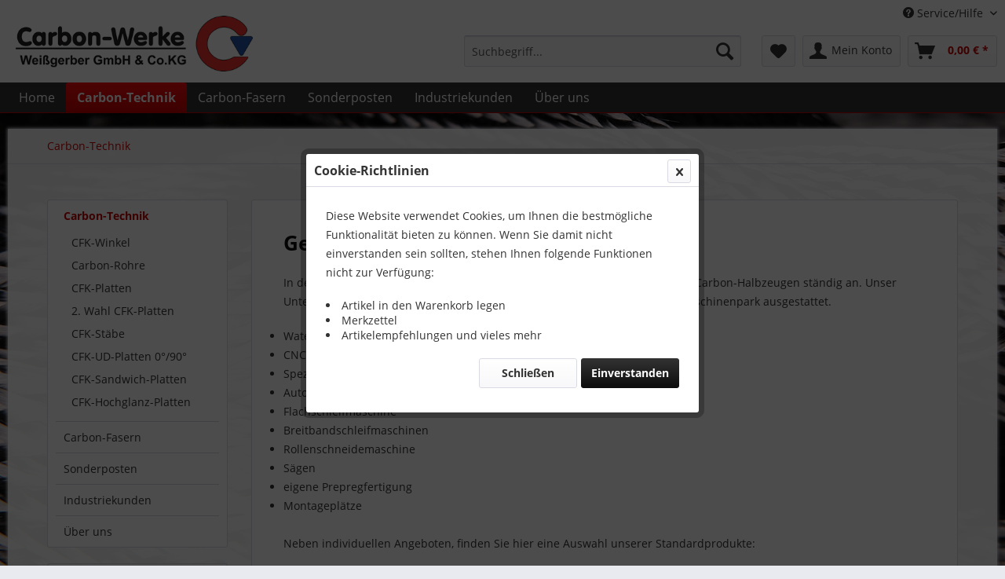

--- FILE ---
content_type: text/html; charset=UTF-8
request_url: https://www.carbon-vertrieb.com/carbon-technik/?p=6
body_size: 11168
content:
<!DOCTYPE html> <html class="no-js" lang="de" itemscope="itemscope" itemtype="https://schema.org/WebPage"> <head> <meta charset="utf-8"> <meta name="author" content="" /> <meta name="robots" content="noindex,follow" /> <meta name="revisit-after" content="15 days" /> <meta name="keywords" content="" /> <meta name="description" content="In den letzten 35 Jahren stieg der Bedarf nach fertigen Carbon-Bauteilen und Carbon-Halbzeugen ständig an. Unser Unternehmen ist mit einem umfangreic…" /> <meta property="og:type" content="product.group" /> <meta property="og:site_name" content="Carbon Werke" /> <meta property="og:title" content="Carbon-Technik" /> <meta property="og:description" content=" In den letzten 35 Jahren stieg der Bedarf nach fertigen Carbon-Bauteilen und Carbon-Halbzeugen ständig an. Unser Unternehmen ist mit einem…" /> <meta name="twitter:card" content="product" /> <meta name="twitter:site" content="Carbon Werke" /> <meta name="twitter:title" content="Carbon-Technik" /> <meta name="twitter:description" content=" In den letzten 35 Jahren stieg der Bedarf nach fertigen Carbon-Bauteilen und Carbon-Halbzeugen ständig an. Unser Unternehmen ist mit einem…" /> <meta property="og:image" content="https://www.carbon-vertrieb.com/media/image/7f/21/09/logo_100.png" /> <meta name="twitter:image" content="https://www.carbon-vertrieb.com/media/image/7f/21/09/logo_100.png" /> <meta itemprop="copyrightHolder" content="Carbon Werke" /> <meta itemprop="copyrightYear" content="2014" /> <meta itemprop="isFamilyFriendly" content="True" /> <meta itemprop="image" content="https://www.carbon-vertrieb.com/media/image/7f/21/09/logo_100.png" /> <meta name="viewport" content="width=device-width, initial-scale=1.0"> <meta name="mobile-web-app-capable" content="yes"> <meta name="apple-mobile-web-app-title" content="Carbon Werke"> <meta name="apple-mobile-web-app-capable" content="yes"> <meta name="apple-mobile-web-app-status-bar-style" content="default"> <link rel="apple-touch-icon-precomposed" href="https://www.carbon-vertrieb.com/media/image/c9/da/6a/logo_180.png"> <link rel="shortcut icon" href="https://www.carbon-vertrieb.com/media/unknown/d9/0c/f4/favicon.ico"> <meta name="msapplication-navbutton-color" content="#CD0102" /> <meta name="application-name" content="Carbon Werke" /> <meta name="msapplication-starturl" content="https://www.carbon-vertrieb.com/" /> <meta name="msapplication-window" content="width=1024;height=768" /> <meta name="msapplication-TileImage" content="https://www.carbon-vertrieb.com/media/image/14/80/4c/logo_150.png"> <meta name="msapplication-TileColor" content="#CD0102"> <meta name="theme-color" content="#CD0102" /> <title itemprop="name">Carbon-Technik | Carbon Werke</title> <link href="/web/cache/1714393365_829a5ef6c6cfadeea72c87b5105aede5.css" media="all" rel="stylesheet" type="text/css" /> </head> <body class="is--ctl-listing is--act-index" > <div class="page-wrap"> <noscript class="noscript-main"> <div class="alert is--warning"> <div class="alert--icon"> <i class="icon--element icon--warning"></i> </div> <div class="alert--content"> Um Carbon&#x20;Werke in vollem Umfang nutzen zu k&ouml;nnen, empfehlen wir Ihnen Javascript in Ihrem Browser zu aktiveren. </div> </div> </noscript> <header class="header-main"> <div class="top-bar"> <div class="container block-group"> <nav class="top-bar--navigation block" role="menubar">   <div class="navigation--entry entry--compare is--hidden" role="menuitem" aria-haspopup="true" data-drop-down-menu="true">   </div> <div class="navigation--entry entry--service has--drop-down" role="menuitem" aria-haspopup="true" data-drop-down-menu="true"> <i class="icon--service"></i> Service/Hilfe </div> </nav> </div> </div> <div class="container header--navigation"> <div class="logo-main block-group" role="banner"> <div class="logo--shop block"> <a class="logo--link" href="https://www.carbon-vertrieb.com/" title="Carbon Werke - zur Startseite wechseln"> <picture> <source srcset="https://www.carbon-vertrieb.com/media/image/7f/21/09/logo_100.png" media="(min-width: 78.75em)"> <source srcset="https://www.carbon-vertrieb.com/media/image/7f/21/09/logo_100.png" media="(min-width: 64em)"> <source srcset="https://www.carbon-vertrieb.com/media/image/7f/21/09/logo_100.png" media="(min-width: 48em)"> <img srcset="https://www.carbon-vertrieb.com/media/image/7f/21/09/logo_100.png" alt="Carbon Werke - zur Startseite wechseln" /> </picture> </a> </div> </div> <nav class="shop--navigation block-group"> <ul class="navigation--list block-group" role="menubar"> <li class="navigation--entry entry--menu-left" role="menuitem"> <a class="entry--link entry--trigger btn is--icon-left" href="#offcanvas--left" data-offcanvas="true" data-offCanvasSelector=".sidebar-main" aria-label="Menü"> <i class="icon--menu"></i> Menü </a> </li> <li class="navigation--entry entry--search" role="menuitem" data-search="true" aria-haspopup="true" data-minLength="3"> <a class="btn entry--link entry--trigger" href="#show-hide--search" title="Suche anzeigen / schließen" aria-label="Suche anzeigen / schließen"> <i class="icon--search"></i> <span class="search--display">Suchen</span> </a> <form action="/search" method="get" class="main-search--form"> <input type="search" name="sSearch" aria-label="Suchbegriff..." class="main-search--field" autocomplete="off" autocapitalize="off" placeholder="Suchbegriff..." maxlength="30" /> <button type="submit" class="main-search--button" aria-label="Suchen"> <i class="icon--search"></i> <span class="main-search--text">Suchen</span> </button> <div class="form--ajax-loader">&nbsp;</div> </form> <div class="main-search--results"></div> </li>  <li class="navigation--entry entry--notepad" role="menuitem"> <a href="https://www.carbon-vertrieb.com/note" title="Merkzettel" aria-label="Merkzettel" class="btn"> <i class="icon--heart"></i> </a> </li> <li class="navigation--entry entry--account" role="menuitem" data-offcanvas="true" data-offCanvasSelector=".account--dropdown-navigation"> <a href="https://www.carbon-vertrieb.com/account" title="Mein Konto" aria-label="Mein Konto" class="btn is--icon-left entry--link account--link"> <i class="icon--account"></i> <span class="account--display"> Mein Konto </span> </a> </li> <li class="navigation--entry entry--cart" role="menuitem"> <a class="btn is--icon-left cart--link" href="https://www.carbon-vertrieb.com/checkout/cart" title="Warenkorb" aria-label="Warenkorb"> <span class="cart--display"> Warenkorb </span> <span class="badge is--primary is--minimal cart--quantity is--hidden">0</span> <i class="icon--basket"></i> <span class="cart--amount"> 0,00&nbsp;&euro; * </span> </a> <div class="ajax-loader">&nbsp;</div> </li>  </ul> </nav> <div class="container--ajax-cart" data-collapse-cart="true" data-displayMode="offcanvas"></div> </div> </header> <nav class="navigation-main"> <div class="container" data-menu-scroller="true" data-listSelector=".navigation--list.container" data-viewPortSelector=".navigation--list-wrapper"> <div class="navigation--list-wrapper"> <ul class="navigation--list container" role="menubar" itemscope="itemscope" itemtype="https://schema.org/SiteNavigationElement"> <li class="navigation--entry is--home" role="menuitem"><a class="navigation--link is--first" href="https://www.carbon-vertrieb.com/" title="Home" aria-label="Home" itemprop="url"><span itemprop="name">Home</span></a></li><li class="navigation--entry is--active" role="menuitem"><a class="navigation--link is--active" href="https://www.carbon-vertrieb.com/carbon-technik/" title="Carbon-Technik" aria-label="Carbon-Technik" itemprop="url"><span itemprop="name">Carbon-Technik</span></a></li><li class="navigation--entry" role="menuitem"><a class="navigation--link" href="https://www.carbon-vertrieb.com/carbon-fasern/" title="Carbon-Fasern" aria-label="Carbon-Fasern" itemprop="url"><span itemprop="name">Carbon-Fasern</span></a></li><li class="navigation--entry" role="menuitem"><a class="navigation--link" href="https://www.carbon-vertrieb.com/sonderposten/" title="Sonderposten" aria-label="Sonderposten" itemprop="url"><span itemprop="name">Sonderposten</span></a></li><li class="navigation--entry" role="menuitem"><a class="navigation--link" href="/custom/index/sCustom/46" title="Industriekunden" aria-label="Industriekunden" itemprop="url"><span itemprop="name">Industriekunden</span></a></li><li class="navigation--entry" role="menuitem"><a class="navigation--link" href="/ueber-uns" title="Über uns" aria-label="Über uns" itemprop="url"><span itemprop="name">Über uns</span></a></li> </ul> </div> <div class="advanced-menu" data-advanced-menu="true" data-hoverDelay="250"> <div class="menu--container"> <div class="button-container"> <a href="https://www.carbon-vertrieb.com/carbon-technik/" class="button--category" aria-label="Zur Kategorie Carbon-Technik" title="Zur Kategorie Carbon-Technik"> <i class="icon--arrow-right"></i> Zur Kategorie Carbon-Technik </a> <span class="button--close"> <i class="icon--cross"></i> </span> </div> <div class="content--wrapper has--content has--teaser"> <ul class="menu--list menu--level-0 columns--2" style="width: 50%;"> <li class="menu--list-item item--level-0" style="width: 100%"> <a href="https://www.carbon-vertrieb.com/carbon-technik/carbon-rohre/" class="menu--list-item-link" aria-label="Carbon-Rohre" title="Carbon-Rohre">Carbon-Rohre</a> </li> <li class="menu--list-item item--level-0" style="width: 100%"> <a href="https://www.carbon-vertrieb.com/carbon-technik/cfk-winkel/" class="menu--list-item-link" aria-label="CFK-Winkel" title="CFK-Winkel">CFK-Winkel</a> </li> <li class="menu--list-item item--level-0" style="width: 100%"> <a href="https://www.carbon-vertrieb.com/carbon-technik/cfk-platten/" class="menu--list-item-link" aria-label="CFK-Platten" title="CFK-Platten">CFK-Platten</a> </li> <li class="menu--list-item item--level-0" style="width: 100%"> <a href="https://www.carbon-vertrieb.com/carbon-technik/2.-wahl-cfk-platten/" class="menu--list-item-link" aria-label="2. Wahl CFK-Platten" title="2. Wahl CFK-Platten">2. Wahl CFK-Platten</a> </li> <li class="menu--list-item item--level-0" style="width: 100%"> <a href="https://www.carbon-vertrieb.com/carbon-technik/cfk-staebe/" class="menu--list-item-link" aria-label="CFK-Stäbe" title="CFK-Stäbe">CFK-Stäbe</a> </li> <li class="menu--list-item item--level-0" style="width: 100%"> <a href="https://www.carbon-vertrieb.com/carbon-technik/cfk-ud-platten-00900/" class="menu--list-item-link" aria-label="CFK-UD-Platten 0°/90°" title="CFK-UD-Platten 0°/90°">CFK-UD-Platten 0°/90°</a> </li> <li class="menu--list-item item--level-0" style="width: 100%"> <a href="https://www.carbon-vertrieb.com/carbon-technik/cfk-sandwich-platten/" class="menu--list-item-link" aria-label="CFK-Sandwich-Platten" title="CFK-Sandwich-Platten">CFK-Sandwich-Platten</a> </li> <li class="menu--list-item item--level-0" style="width: 100%"> <a href="https://www.carbon-vertrieb.com/carbon-technik/cfk-hochglanz-platten/" class="menu--list-item-link" aria-label="CFK-Hochglanz-Platten" title="CFK-Hochglanz-Platten">CFK-Hochglanz-Platten</a> </li> </ul> <div class="menu--delimiter" style="right: 50%;"></div> <div class="menu--teaser" style="width: 50%;"> <div class="teaser--headline">Geschäftsbereich Carbon-Technik</div> <div class="teaser--text"> In den letzten 35 Jahren stieg der Bedarf nach fertigen Carbon-Bauteilen und Carbon-Halbzeugen ständig an. Unser Unternehmen ist mit einem umfangreichen und speziell zugeschnittenem Maschinenpark ausgestattet. WaterJet... <a class="teaser--text-link" href="https://www.carbon-vertrieb.com/carbon-technik/" aria-label="mehr erfahren" title="mehr erfahren"> mehr erfahren </a> </div> </div> </div> </div> <div class="menu--container"> <div class="button-container"> <a href="https://www.carbon-vertrieb.com/carbon-fasern/" class="button--category" aria-label="Zur Kategorie Carbon-Fasern" title="Zur Kategorie Carbon-Fasern"> <i class="icon--arrow-right"></i> Zur Kategorie Carbon-Fasern </a> <span class="button--close"> <i class="icon--cross"></i> </span> </div> <div class="content--wrapper has--content has--teaser"> <ul class="menu--list menu--level-0 columns--2" style="width: 50%;"> <li class="menu--list-item item--level-0" style="width: 100%"> <a href="https://www.carbon-vertrieb.com/carbon-fasern/carbon-rovings/" class="menu--list-item-link" aria-label="Carbon-Rovings" title="Carbon-Rovings">Carbon-Rovings</a> </li> <li class="menu--list-item item--level-0" style="width: 100%"> <a href="https://www.carbon-vertrieb.com/carbon-fasern/carbon-baender/" class="menu--list-item-link" aria-label="Carbon-Bänder" title="Carbon-Bänder">Carbon-Bänder</a> </li> <li class="menu--list-item item--level-0" style="width: 100%"> <a href="https://www.carbon-vertrieb.com/carbon-fasern/carbon-schlaeuche/" class="menu--list-item-link" aria-label="Carbon-Schläuche" title="Carbon-Schläuche">Carbon-Schläuche</a> </li> <li class="menu--list-item item--level-0" style="width: 100%"> <a href="https://www.carbon-vertrieb.com/carbon-fasern/carbon-gewebe/" class="menu--list-item-link" aria-label="Carbon-Gewebe" title="Carbon-Gewebe">Carbon-Gewebe</a> </li> <li class="menu--list-item item--level-0" style="width: 100%"> <a href="https://www.carbon-vertrieb.com/carbon-fasern/carbonfaser-prepreg/" class="menu--list-item-link" aria-label="Carbonfaser-Prepreg" title="Carbonfaser-Prepreg">Carbonfaser-Prepreg</a> </li> </ul> <div class="menu--delimiter" style="right: 50%;"></div> <div class="menu--teaser" style="width: 50%;"> <div class="teaser--headline">Geschäftsbereich Carbon-Fasern</div> <div class="teaser--text"> Seit über 30 Jahren werden Carbonfasern (auch Kohlenstofffasern) in der Technik eingesetzt. Mit Hilfe spezieller technischer Verfahren wird Kohlenstoff in feinsten Fäden (= Filamente) so angeordnet, dass er chemisch stabil und in seiner atomaren... <a class="teaser--text-link" href="https://www.carbon-vertrieb.com/carbon-fasern/" aria-label="mehr erfahren" title="mehr erfahren"> mehr erfahren </a> </div> </div> </div> </div> <div class="menu--container"> <div class="button-container"> <a href="https://www.carbon-vertrieb.com/sonderposten/" class="button--category" aria-label="Zur Kategorie Sonderposten" title="Zur Kategorie Sonderposten"> <i class="icon--arrow-right"></i> Zur Kategorie Sonderposten </a> <span class="button--close"> <i class="icon--cross"></i> </span> </div> <div class="content--wrapper has--content has--teaser"> <ul class="menu--list menu--level-0 columns--2" style="width: 50%;"> <li class="menu--list-item item--level-0" style="width: 100%"> <a href="https://www.carbon-vertrieb.com/sonderposten/cfk-platten/" class="menu--list-item-link" aria-label="CFK-Platten" title="CFK-Platten">CFK-Platten</a> </li> <li class="menu--list-item item--level-0" style="width: 100%"> <a href="https://www.carbon-vertrieb.com/sonderposten/ud-platten/" class="menu--list-item-link" aria-label="UD-Platten" title="UD-Platten">UD-Platten</a> </li> </ul> <div class="menu--delimiter" style="right: 50%;"></div> <div class="menu--teaser" style="width: 50%;"> <div class="teaser--headline">Sonderposten - stark reduzierte Artikel</div> <div class="teaser--text"> Hier finden Sie stark reduzierte Artikel aus den verschiedenen Geschäftsbereichen. <a class="teaser--text-link" href="https://www.carbon-vertrieb.com/sonderposten/" aria-label="mehr erfahren" title="mehr erfahren"> mehr erfahren </a> </div> </div> </div> </div> <div class="menu--container"> <div class="button-container"> <a href="/custom/index/sCustom/46" class="button--category" aria-label="Zur Kategorie Industriekunden" title="Zur Kategorie Industriekunden"> <i class="icon--arrow-right"></i> Zur Kategorie Industriekunden </a> <span class="button--close"> <i class="icon--cross"></i> </span> </div> </div> <div class="menu--container"> <div class="button-container"> <a href="/ueber-uns" class="button--category" aria-label="Zur Kategorie Über uns" title="Zur Kategorie Über uns"> <i class="icon--arrow-right"></i> Zur Kategorie Über uns </a> <span class="button--close"> <i class="icon--cross"></i> </span> </div> </div> </div> </div> </nav> <section class=" content-main container block-group"> <nav class="content--breadcrumb block"> <ul class="breadcrumb--list" role="menu" itemscope itemtype="https://schema.org/BreadcrumbList"> <li role="menuitem" class="breadcrumb--entry is--active" itemprop="itemListElement" itemscope itemtype="https://schema.org/ListItem"> <a class="breadcrumb--link" href="https://www.carbon-vertrieb.com/carbon-technik/" title="Carbon-Technik" itemprop="item"> <link itemprop="url" href="https://www.carbon-vertrieb.com/carbon-technik/" /> <span class="breadcrumb--title" itemprop="name">Carbon-Technik</span> </a> <meta itemprop="position" content="0" /> </li> </ul> </nav> <div class="content-main--inner"> <aside class="sidebar-main off-canvas"> <div class="navigation--smartphone"> <ul class="navigation--list "> <li class="navigation--entry entry--close-off-canvas"> <a href="#close-categories-menu" title="Menü schließen" class="navigation--link"> Menü schließen <i class="icon--arrow-right"></i> </a> </li> </ul> <div class="mobile--switches">   </div> </div> <div class="sidebar--categories-wrapper" data-subcategory-nav="true" data-mainCategoryId="3" data-categoryId="269" data-fetchUrl="/widgets/listing/getCategory/categoryId/269"> <div class="categories--headline navigation--headline"> Kategorien </div> <div class="sidebar--categories-navigation"> <ul class="sidebar--navigation categories--navigation navigation--list is--drop-down is--level0 is--rounded" role="menu"> <li class="navigation--entry is--active has--sub-categories has--sub-children" role="menuitem"> <a class="navigation--link is--active has--sub-categories link--go-forward" href="https://www.carbon-vertrieb.com/carbon-technik/" data-categoryId="269" data-fetchUrl="/widgets/listing/getCategory/categoryId/269" title="Carbon-Technik" > Carbon-Technik <span class="is--icon-right"> <i class="icon--arrow-right"></i> </span> </a> <ul class="sidebar--navigation categories--navigation navigation--list is--level1 is--rounded" role="menu"> <li class="navigation--entry" role="menuitem"> <a class="navigation--link" href="https://www.carbon-vertrieb.com/carbon-technik/cfk-winkel/" data-categoryId="275" data-fetchUrl="/widgets/listing/getCategory/categoryId/275" title="CFK-Winkel" > CFK-Winkel </a> </li> <li class="navigation--entry" role="menuitem"> <a class="navigation--link" href="https://www.carbon-vertrieb.com/carbon-technik/carbon-rohre/" data-categoryId="172" data-fetchUrl="/widgets/listing/getCategory/categoryId/172" title="Carbon-Rohre" > Carbon-Rohre </a> </li> <li class="navigation--entry" role="menuitem"> <a class="navigation--link" href="https://www.carbon-vertrieb.com/carbon-technik/cfk-platten/" data-categoryId="147" data-fetchUrl="/widgets/listing/getCategory/categoryId/147" title="CFK-Platten" > CFK-Platten </a> </li> <li class="navigation--entry" role="menuitem"> <a class="navigation--link" href="https://www.carbon-vertrieb.com/carbon-technik/2.-wahl-cfk-platten/" data-categoryId="153" data-fetchUrl="/widgets/listing/getCategory/categoryId/153" title="2. Wahl CFK-Platten" > 2. Wahl CFK-Platten </a> </li> <li class="navigation--entry" role="menuitem"> <a class="navigation--link" href="https://www.carbon-vertrieb.com/carbon-technik/cfk-staebe/" data-categoryId="170" data-fetchUrl="/widgets/listing/getCategory/categoryId/170" title="CFK-Stäbe" > CFK-Stäbe </a> </li> <li class="navigation--entry" role="menuitem"> <a class="navigation--link" href="https://www.carbon-vertrieb.com/carbon-technik/cfk-ud-platten-00900/" data-categoryId="155" data-fetchUrl="/widgets/listing/getCategory/categoryId/155" title="CFK-UD-Platten 0°/90°" > CFK-UD-Platten 0°/90° </a> </li> <li class="navigation--entry" role="menuitem"> <a class="navigation--link" href="https://www.carbon-vertrieb.com/carbon-technik/cfk-sandwich-platten/" data-categoryId="177" data-fetchUrl="/widgets/listing/getCategory/categoryId/177" title="CFK-Sandwich-Platten" > CFK-Sandwich-Platten </a> </li> <li class="navigation--entry" role="menuitem"> <a class="navigation--link" href="https://www.carbon-vertrieb.com/carbon-technik/cfk-hochglanz-platten/" data-categoryId="135" data-fetchUrl="/widgets/listing/getCategory/categoryId/135" title="CFK-Hochglanz-Platten" > CFK-Hochglanz-Platten </a> </li> </ul> </li> <li class="navigation--entry has--sub-children" role="menuitem"> <a class="navigation--link link--go-forward" href="https://www.carbon-vertrieb.com/carbon-fasern/" data-categoryId="267" data-fetchUrl="/widgets/listing/getCategory/categoryId/267" title="Carbon-Fasern" > Carbon-Fasern <span class="is--icon-right"> <i class="icon--arrow-right"></i> </span> </a> </li> <li class="navigation--entry has--sub-children" role="menuitem"> <a class="navigation--link link--go-forward" href="https://www.carbon-vertrieb.com/sonderposten/" data-categoryId="149" data-fetchUrl="/widgets/listing/getCategory/categoryId/149" title="Sonderposten" > Sonderposten <span class="is--icon-right"> <i class="icon--arrow-right"></i> </span> </a> </li> <li class="navigation--entry" role="menuitem"> <a class="navigation--link" href="/custom/index/sCustom/46" data-categoryId="270" data-fetchUrl="/widgets/listing/getCategory/categoryId/270" title="Industriekunden" > Industriekunden </a> </li> <li class="navigation--entry" role="menuitem"> <a class="navigation--link" href="/ueber-uns" data-categoryId="271" data-fetchUrl="/widgets/listing/getCategory/categoryId/271" title="Über uns" > Über uns </a> </li> </ul> </div> <div class="paypal-sidebar panel"> <div class="panel--body"> <a onclick="window.open(this.href, 'olcwhatispaypal','toolbar=no, location=no, directories=no, status=no, menubar=no, scrollbars=yes, resizable=yes, width=400, height=500'); return false;" href="https://www.paypal.com/de/cgi-bin/webscr?cmd=xpt/cps/popup/OLCWhatIsPayPal-outside" title="Wir akzeptieren PayPal" target="_blank" rel="nofollow noopener"> <img class="paypal-sidebar--logo" src="/engine/Shopware/Plugins/Community/Frontend/SwagPaymentPaypal/Views/responsive/frontend/_public/src/img/paypal-logo.png" alt="PayPal Logo"/> </a> </div> </div> </div> </aside> <div class="content--wrapper"> <div class="content listing--content"> <div class="hero-unit category--teaser panel has--border is--rounded"> <h1 class="hero--headline panel--title">Geschäftsbereich Carbon-Technik</h1> <div class="hero--text panel--body is--wide"> <div class="teaser--text-long"> <p>In den letzten 35 Jahren stieg der Bedarf nach fertigen Carbon-Bauteilen und Carbon-Halbzeugen ständig an. Unser Unternehmen ist mit einem umfangreichen und speziell zugeschnittenem Maschinenpark ausgestattet.</p> <ul> <li>WaterJet (Wasserstrahlschneidemaschinen)</li> <li>CNC-Fräsmaschinen</li> <li>Spezialpressen</li> <li>Autoklaven</li> <li>Flachschleifmaschine</li> <li>Breitbandschleifmaschinen</li> <li>Rollenschneidemaschine</li> <li>Sägen</li> <li>eigene Prepregfertigung</li> <li>Montageplätze<br><br></li> </ul> <p>Neben individuellen Angeboten, finden Sie hier eine Auswahl unserer Standardprodukte:</p> <p><a href="http://www.carbon-vertrieb.com/carbon-technik/cfk-staebe/">Carbon-Stäbe</a> / <a href="http://www.carbon-vertrieb.com/carbon-technik/cfk-rohre/">Carbon-Rohre</a> / <a href="http://www.carbon-vertrieb.com/carbon-technik/cfk-platten/">Carbon-Platten</a> / <a href="http://www.carbon-vertrieb.com/carbon-technik/cfk-ud-platten-00900/">Carbon-UD-Platten</a> / <a href="http://www.carbon-vertrieb.com/carbon-technik/cfk-sandwich-platten/">Carbon-Sandwichplatten</a> / <a href="http://www.carbon-vertrieb.com/carbon-technik/cfk-hochglanz-platten/">Carbon-Hochglanz-Platten</a></p> </div> <div class="teaser--text-short is--hidden"> In den letzten 35 Jahren stieg der Bedarf nach fertigen Carbon-Bauteilen und Carbon-Halbzeugen ständig an. Unser Unternehmen ist mit einem umfangreichen und speziell zugeschnittenem Maschinenpark... <a href="#" title="mehr erfahren" class="text--offcanvas-link"> mehr erfahren &raquo; </a> </div> <div class="teaser--text-offcanvas is--hidden"> <a href="#" title="Fenster schließen" class="close--off-canvas"> <i class="icon--arrow-left"></i> Fenster schließen </a> <div class="offcanvas--content"> <div class="content--title">Geschäftsbereich Carbon-Technik</div> <p>In den letzten 35 Jahren stieg der Bedarf nach fertigen Carbon-Bauteilen und Carbon-Halbzeugen ständig an. Unser Unternehmen ist mit einem umfangreichen und speziell zugeschnittenem Maschinenpark ausgestattet.</p> <ul> <li>WaterJet (Wasserstrahlschneidemaschinen)</li> <li>CNC-Fräsmaschinen</li> <li>Spezialpressen</li> <li>Autoklaven</li> <li>Flachschleifmaschine</li> <li>Breitbandschleifmaschinen</li> <li>Rollenschneidemaschine</li> <li>Sägen</li> <li>eigene Prepregfertigung</li> <li>Montageplätze<br><br></li> </ul> <p>Neben individuellen Angeboten, finden Sie hier eine Auswahl unserer Standardprodukte:</p> <p><a href="http://www.carbon-vertrieb.com/carbon-technik/cfk-staebe/">Carbon-Stäbe</a> / <a href="http://www.carbon-vertrieb.com/carbon-technik/cfk-rohre/">Carbon-Rohre</a> / <a href="http://www.carbon-vertrieb.com/carbon-technik/cfk-platten/">Carbon-Platten</a> / <a href="http://www.carbon-vertrieb.com/carbon-technik/cfk-ud-platten-00900/">Carbon-UD-Platten</a> / <a href="http://www.carbon-vertrieb.com/carbon-technik/cfk-sandwich-platten/">Carbon-Sandwichplatten</a> / <a href="http://www.carbon-vertrieb.com/carbon-technik/cfk-hochglanz-platten/">Carbon-Hochglanz-Platten</a></p> </div> </div> </div> </div>  <div class="topseller panel has--border is--rounded"> <div class="topseller--title panel--title is--underline"> Topseller </div> <div class="product-slider topseller--content panel--body" data-product-slider="true"> <div class="product-slider--container"> <div class="product-slider--item"> <div class="product--box box--slider" data-page-index="" data-ordernumber="cp35151" data-category-id=""> <div class="box--content is--rounded"> <div class="product--badges"> </div> <div class="product--info"> <a href="https://www.carbon-vertrieb.com/carbon-technik/cfk-platten/425/cfk-platte-staerke-1-mm" title="CFK-Platte Stärke 1 mm" class="product--image" > <span class="image--element"> <span class="image--media"> <img srcset="https://www.carbon-vertrieb.com/media/image/3f/a5/87/CFK-Platten_200x200.jpg, https://www.carbon-vertrieb.com/media/image/f6/ca/83/CFK-Platten_200x200@2x.jpg 2x" alt="CFK-Platte Stärke 1 mm" data-extension="jpg" title="CFK-Platte Stärke 1 mm" /> </span> </span> </a> <a href="https://www.carbon-vertrieb.com/carbon-technik/cfk-platten/425/cfk-platte-staerke-1-mm" class="product--title" title="CFK-Platte Stärke 1 mm"> CFK-Platte Stärke 1 mm </a> <div class="product--price-info"> <div class="price--unit" title="Inhalt"> </div> <div class="product--price"> <span class="price--default is--nowrap"> ab 11,93&nbsp;&euro; * </span> </div> </div> </div> </div> </div> </div> <div class="product-slider--item"> <div class="product--box box--slider" data-page-index="" data-ordernumber="cp35152" data-category-id=""> <div class="box--content is--rounded"> <div class="product--badges"> </div> <div class="product--info"> <a href="https://www.carbon-vertrieb.com/carbon-technik/cfk-platten/423/cfk-platte-staerke-2-mm" title="CFK-Platte Stärke 2 mm" class="product--image" > <span class="image--element"> <span class="image--media"> <img srcset="https://www.carbon-vertrieb.com/media/image/3f/a5/87/CFK-Platten_200x200.jpg, https://www.carbon-vertrieb.com/media/image/f6/ca/83/CFK-Platten_200x200@2x.jpg 2x" alt="CFK-Platte Stärke 2 mm" data-extension="jpg" title="CFK-Platte Stärke 2 mm" /> </span> </span> </a> <a href="https://www.carbon-vertrieb.com/carbon-technik/cfk-platten/423/cfk-platte-staerke-2-mm" class="product--title" title="CFK-Platte Stärke 2 mm"> CFK-Platte Stärke 2 mm </a> <div class="product--price-info"> <div class="price--unit" title="Inhalt"> </div> <div class="product--price"> <span class="price--default is--nowrap"> ab 23,86&nbsp;&euro; * </span> </div> </div> </div> </div> </div> </div> <div class="product-slider--item"> <div class="product--box box--slider" data-page-index="" data-ordernumber="cp35153" data-category-id=""> <div class="box--content is--rounded"> <div class="product--badges"> </div> <div class="product--info"> <a href="https://www.carbon-vertrieb.com/carbon-technik/cfk-platten/421/cfk-platte-staerke-3-mm" title="CFK-Platte Stärke 3 mm" class="product--image" > <span class="image--element"> <span class="image--media"> <img srcset="https://www.carbon-vertrieb.com/media/image/3f/a5/87/CFK-Platten_200x200.jpg, https://www.carbon-vertrieb.com/media/image/f6/ca/83/CFK-Platten_200x200@2x.jpg 2x" alt="CFK-Platte Stärke 3 mm" data-extension="jpg" title="CFK-Platte Stärke 3 mm" /> </span> </span> </a> <a href="https://www.carbon-vertrieb.com/carbon-technik/cfk-platten/421/cfk-platte-staerke-3-mm" class="product--title" title="CFK-Platte Stärke 3 mm"> CFK-Platte Stärke 3 mm </a> <div class="product--price-info"> <div class="price--unit" title="Inhalt"> </div> <div class="product--price"> <span class="price--default is--nowrap"> ab 34,26&nbsp;&euro; * </span> </div> </div> </div> </div> </div> </div> <div class="product-slider--item"> <div class="product--box box--slider" data-page-index="" data-ordernumber="cp351505" data-category-id=""> <div class="box--content is--rounded"> <div class="product--badges"> </div> <div class="product--info"> <a href="https://www.carbon-vertrieb.com/carbon-technik/cfk-platten/427/cfk-platte-staerke-0-5-mm" title="CFK-Platte Stärke 0,5 mm" class="product--image" > <span class="image--element"> <span class="image--media"> <img srcset="https://www.carbon-vertrieb.com/media/image/3f/a5/87/CFK-Platten_200x200.jpg, https://www.carbon-vertrieb.com/media/image/f6/ca/83/CFK-Platten_200x200@2x.jpg 2x" alt="CFK-Platte Stärke 0,5 mm" data-extension="jpg" title="CFK-Platte Stärke 0,5 mm" /> </span> </span> </a> <a href="https://www.carbon-vertrieb.com/carbon-technik/cfk-platten/427/cfk-platte-staerke-0-5-mm" class="product--title" title="CFK-Platte Stärke 0,5 mm"> CFK-Platte Stärke 0,5 mm </a> <div class="product--price-info"> <div class="price--unit" title="Inhalt"> </div> <div class="product--price"> <span class="price--default is--nowrap"> ab 10,41&nbsp;&euro; * </span> </div> </div> </div> </div> </div> </div> <div class="product-slider--item"> <div class="product--box box--slider" data-page-index="" data-ordernumber="cp351525" data-category-id=""> <div class="box--content is--rounded"> <div class="product--badges"> </div> <div class="product--info"> <a href="https://www.carbon-vertrieb.com/carbon-technik/cfk-platten/422/cfk-platte-staerke-2-5-mm" title="CFK-Platte Stärke 2,5 mm" class="product--image" > <span class="image--element"> <span class="image--media"> <img srcset="https://www.carbon-vertrieb.com/media/image/3f/a5/87/CFK-Platten_200x200.jpg, https://www.carbon-vertrieb.com/media/image/f6/ca/83/CFK-Platten_200x200@2x.jpg 2x" alt="CFK-Platte Stärke 2,5 mm" data-extension="jpg" title="CFK-Platte Stärke 2,5 mm" /> </span> </span> </a> <a href="https://www.carbon-vertrieb.com/carbon-technik/cfk-platten/422/cfk-platte-staerke-2-5-mm" class="product--title" title="CFK-Platte Stärke 2,5 mm"> CFK-Platte Stärke 2,5 mm </a> <div class="product--price-info"> <div class="price--unit" title="Inhalt"> </div> <div class="product--price"> <span class="price--default is--nowrap"> ab 29,86&nbsp;&euro; * </span> </div> </div> </div> </div> </div> </div> <div class="product-slider--item"> <div class="product--box box--slider" data-page-index="" data-ordernumber="06cdpk3515" data-category-id=""> <div class="box--content is--rounded"> <div class="product--badges"> </div> <div class="product--info"> <a href="https://www.carbon-vertrieb.com/carbon-technik/cfk-hochglanz-platten/445/cfk-hochglanz-platte-staerke-0-6-mm" title="CFK-Hochglanz-Platte Stärke 0,6 mm" class="product--image" > <span class="image--element"> <span class="image--media"> <img srcset="https://www.carbon-vertrieb.com/media/image/e7/a6/6e/glossy_geld_200x200.jpg, https://www.carbon-vertrieb.com/media/image/03/g0/8b/glossy_geld_200x200@2x.jpg 2x" alt="CFK-Hochglanz-Platte Stärke 0,6 mm" data-extension="jpg" title="CFK-Hochglanz-Platte Stärke 0,6 mm" /> </span> </span> </a> <a href="https://www.carbon-vertrieb.com/carbon-technik/cfk-hochglanz-platten/445/cfk-hochglanz-platte-staerke-0-6-mm" class="product--title" title="CFK-Hochglanz-Platte Stärke 0,6 mm"> CFK-Hochglanz-Platte Stärke 0,6 mm </a> <div class="product--price-info"> <div class="price--unit" title="Inhalt"> </div> <div class="product--price"> <span class="price--default is--nowrap"> ab 22,41&nbsp;&euro; * </span> </div> </div> </div> </div> </div> </div> <div class="product-slider--item"> <div class="product--box box--slider" data-page-index="" data-ordernumber="6cph" data-category-id=""> <div class="box--content is--rounded"> <div class="product--badges"> </div> <div class="product--info"> <a href="https://www.carbon-vertrieb.com/carbon-technik/cfk-ud-platten-00900/436/cfk-ud-platte-staerke-6-mm" title="CFK-UD-Platte Stärke 6 mm" class="product--image" > <span class="image--element"> <span class="image--media"> <img srcset="https://www.carbon-vertrieb.com/media/image/9f/db/1e/CFK-UD-Platte_200x200.jpg, https://www.carbon-vertrieb.com/media/image/74/5b/ca/CFK-UD-Platte_200x200@2x.jpg 2x" alt="CFK-UD-Platte Stärke 6 mm" data-extension="jpg" title="CFK-UD-Platte Stärke 6 mm" /> </span> </span> </a> <a href="https://www.carbon-vertrieb.com/carbon-technik/cfk-ud-platten-00900/436/cfk-ud-platte-staerke-6-mm" class="product--title" title="CFK-UD-Platte Stärke 6 mm"> CFK-UD-Platte Stärke 6 mm </a> <div class="product--price-info"> <div class="price--unit" title="Inhalt"> </div> <div class="product--price"> <span class="price--default is--nowrap"> ab 56,07&nbsp;&euro; * </span> </div> </div> </div> </div> </div> </div> <div class="product-slider--item"> <div class="product--box box--slider" data-page-index="" data-ordernumber="cp35154" data-category-id=""> <div class="box--content is--rounded"> <div class="product--badges"> </div> <div class="product--info"> <a href="https://www.carbon-vertrieb.com/carbon-technik/cfk-platten/420/cfk-platte-staerke-4-mm" title="CFK-Platte Stärke 4 mm" class="product--image" > <span class="image--element"> <span class="image--media"> <img srcset="https://www.carbon-vertrieb.com/media/image/3f/a5/87/CFK-Platten_200x200.jpg, https://www.carbon-vertrieb.com/media/image/f6/ca/83/CFK-Platten_200x200@2x.jpg 2x" alt="CFK-Platte Stärke 4 mm" data-extension="jpg" title="CFK-Platte Stärke 4 mm" /> </span> </span> </a> <a href="https://www.carbon-vertrieb.com/carbon-technik/cfk-platten/420/cfk-platte-staerke-4-mm" class="product--title" title="CFK-Platte Stärke 4 mm"> CFK-Platte Stärke 4 mm </a> <div class="product--price-info"> <div class="price--unit" title="Inhalt"> </div> <div class="product--price"> <span class="price--default is--nowrap"> ab 45,66&nbsp;&euro; * </span> </div> </div> </div> </div> </div> </div> </div> </div> </div>  <div class="listing--wrapper"> <div data-listing-actions="true" class="listing--actions is--rounded without-pagination"> <div class="action--filter-btn"> <a href="#" class="filter--trigger btn is--small" data-filter-trigger="true" data-offcanvas="true" data-offCanvasSelector=".action--filter-options" data-closeButtonSelector=".filter--close-btn"> <i class="icon--filter"></i> Filtern <span class="action--collapse-icon"></span> </a> </div> <form class="action--sort action--content block" method="get" data-action-form="true"> <input type="hidden" name="p" value="1"> <label for="o" class="sort--label action--label">Sortierung:</label> <div class="sort--select select-field"> <select id="o" name="o" class="sort--field action--field" data-auto-submit="true" > <option value="1" selected="selected">Erscheinungsdatum</option> <option value="2">Beliebtheit</option> <option value="3">Niedrigster Preis</option> <option value="4">Höchster Preis</option> <option value="5">Artikelbezeichnung</option> </select> </div> </form> <div class="action--filter-options off-canvas"> <a href="#" class="filter--close-btn" data-show-products-text="%s Produkt(e) anzeigen"> Filter schließen <i class="icon--arrow-right"></i> </a> <div class="filter--container"> <form id="filter" method="get" data-filter-form="true" data-is-in-sidebar="false" data-listing-url="https://www.carbon-vertrieb.com/widgets/listing/listingCount/sCategory/269" data-is-filtered="0" data-load-facets="false" data-instant-filter-result="false" class=""> <div class="filter--actions filter--actions-top"> <button type="submit" class="btn is--primary filter--btn-apply is--large is--icon-right" disabled="disabled"> <span class="filter--count"></span> Produkte anzeigen <i class="icon--cycle"></i> </button> </div> <input type="hidden" name="p" value="1"/> <input type="hidden" name="o" value="1"/> <input type="hidden" name="n" value="12"/> <div class="filter--facet-container"> <div class="filter-panel filter--value facet--immediate_delivery" data-filter-type="value" data-facet-name="immediate_delivery" data-field-name="delivery"> <div class="filter-panel--flyout"> <label class="filter-panel--title" for="delivery" title="Sofort lieferbar"> Sofort lieferbar </label> <span class="filter-panel--input filter-panel--checkbox"> <input type="checkbox" id="delivery" name="delivery" value="1" /> <span class="input--state checkbox--state">&nbsp;</span> </span> </div> </div> <div class="filter-panel filter--multi-selection filter-facet--value-list facet--manufacturer" data-filter-type="value-list" data-facet-name="manufacturer" data-field-name="s"> <div class="filter-panel--flyout"> <label class="filter-panel--title" for="s" title="Hersteller"> Hersteller </label> <span class="filter-panel--icon"></span> <div class="filter-panel--content input-type--checkbox"> <ul class="filter-panel--option-list"> <li class="filter-panel--option"> <div class="option--container"> <span class="filter-panel--input filter-panel--checkbox"> <input type="checkbox" id="__s__1" name="__s__1" value="1" /> <span class="input--state checkbox--state">&nbsp;</span> </span> <label class="filter-panel--label" for="__s__1"> Carbon Werke </label> </div> </li> </ul> </div> </div> </div> <div class="filter-panel filter--range facet--price" data-filter-type="range" data-facet-name="price" data-field-name="price"> <div class="filter-panel--flyout"> <label class="filter-panel--title" title="Preis"> Preis </label> <span class="filter-panel--icon"></span> <div class="filter-panel--content"> <div class="range-slider" data-range-slider="true" data-roundPretty="false" data-labelFormat="0,00&nbsp;&euro;" data-suffix="" data-stepCount="100" data-stepCurve="linear" data-startMin="7.29" data-digits="2" data-startMax="571.79" data-rangeMin="7.29" data-rangeMax="571.79"> <input type="hidden" id="min" name="min" data-range-input="min" value="7.29" disabled="disabled" /> <input type="hidden" id="max" name="max" data-range-input="max" value="571.79" disabled="disabled" /> <div class="filter-panel--range-info"> <span class="range-info--min"> von </span> <label class="range-info--label" for="min" data-range-label="min"> 7.29 </label> <span class="range-info--max"> bis </span> <label class="range-info--label" for="max" data-range-label="max"> 571.79 </label> </div> </div> </div> </div> </div> </div> <div class="filter--active-container" data-reset-label="Alle Filter zurücksetzen"> </div> <div class="filter--actions filter--actions-bottom"> <button type="submit" class="btn is--primary filter--btn-apply is--large is--icon-right" disabled="disabled"> <span class="filter--count"></span> Produkte anzeigen <i class="icon--cycle"></i> </button> </div> </form> </div> </div> <div class="listing--paging panel--paging"> <a href="/carbon-technik/?p=1" title="Erste Seite" aria-label="Erste Seite" class="paging--link paging--prev" data-action-link="true"> <i class="icon--arrow-left"></i> <i class="icon--arrow-left"></i> </a> <a href="/carbon-technik/?p=5" title="Vorherige Seite" aria-label="Vorherige Seite" class="paging--link paging--prev" data-action-link="true"> <i class="icon--arrow-left"></i> </a> <a title="Carbon-Technik" aria-label="Carbon-Technik" class="paging--link is--active">6</a> <a href="/carbon-technik/?p=7" title="Nächste Seite" aria-label="Nächste Seite" class="paging--link paging--next" data-action-link="true"> <i class="icon--arrow-right"></i> </a> <a href="/carbon-technik/?p=8" title="Letzte Seite" aria-label="Letzte Seite" class="paging--link paging--next" data-action-link="true"> <i class="icon--arrow-right"></i> <i class="icon--arrow-right"></i> </a> <span class="paging--display"> von <strong>8</strong> </span> <form class="action--per-page action--content block" method="get" data-action-form="true"> <input type="hidden" name="p" value="1"> <label for="n" class="per-page--label action--label">Artikel pro Seite:</label> <div class="per-page--select select-field"> <select id="n" name="n" class="per-page--field action--field" data-auto-submit="true" > <option value="12" selected="selected">12</option> <option value="24" >24</option> <option value="36" >36</option> <option value="48" >48</option> </select> </div> </form> </div> </div> <div class="listing--container"> <div class="listing-no-filter-result"> <div class="alert is--info is--rounded is--hidden"> <div class="alert--icon"> <i class="icon--element icon--info"></i> </div> <div class="alert--content"> Für die Filterung wurden keine Ergebnisse gefunden! </div> </div> </div> <div class="listing" data-ajax-wishlist="true" data-compare-ajax="true" data-infinite-scrolling="true" data-loadPreviousSnippet="Vorherige Artikel laden" data-loadMoreSnippet="Weitere Artikel laden" data-categoryId="269" data-pages="8" data-threshold="4" data-pageShortParameter="p" > <div class="product--box box--basic" data-page-index="6" data-ordernumber="8_4cph" data-category-id="269"> <div class="box--content is--rounded"> <div class="product--badges"> </div> <div class="product--info"> <a href="https://www.carbon-vertrieb.com/carbon-technik/cfk-ud-platten-00900/439/cfk-ud-platte-staerke-8-4-mm?c=269" title="CFK-UD-Platte Stärke 8,4 mm" class="product--image" > <span class="image--element"> <span class="image--media"> <img srcset="https://www.carbon-vertrieb.com/media/image/9f/db/1e/CFK-UD-Platte_200x200.jpg, https://www.carbon-vertrieb.com/media/image/74/5b/ca/CFK-UD-Platte_200x200@2x.jpg 2x" alt="CFK-UD-Platte Stärke 8,4 mm" data-extension="jpg" title="CFK-UD-Platte Stärke 8,4 mm" /> </span> </span> </a> <div class="product--rating-container"> </div> <a href="https://www.carbon-vertrieb.com/carbon-technik/cfk-ud-platten-00900/439/cfk-ud-platte-staerke-8-4-mm?c=269" class="product--title" title="CFK-UD-Platte Stärke 8,4 mm"> CFK-UD-Platte Stärke 8,4 mm </a> <div class="product--description"> auf Maß geschnitten +/- 1 mm Stärke +/- 0,3 mm aus Carbon-unidirektional-Prepreg 0°/90° Temperaturbeständig bis 120°C Das Format 1100 x 700 mm hat einen Paket-Übermaß-Aufschlag bei den Versandkosten. Weitere Bearbeitungen oder... </div> <div class="product--price-info"> <div class="price--unit" title="Inhalt"> </div> <div class="product--price"> <span class="price--default is--nowrap"> ab 70,58&nbsp;&euro; * </span> </div> </div> <div class="product--actions"> <form action="https://www.carbon-vertrieb.com/compare/add_article/articleID/439" method="post"> <button type="submit" title="Vergleichen" aria-label="Vergleichen" class="product--action action--compare" data-product-compare-add="true"> <i class="icon--compare"></i> Vergleichen </button> </form> <form action="https://www.carbon-vertrieb.com/note/add/ordernumber/8_4cph" method="post"> <button type="submit" title="Auf den Merkzettel" aria-label="Auf den Merkzettel" class="product--action action--note" data-ajaxUrl="https://www.carbon-vertrieb.com/note/ajaxAdd/ordernumber/8_4cph" data-text="Gemerkt"> <i class="icon--heart"></i> <span class="action--text">Merken</span> </button> </form> </div> </div> </div> </div> <div class="product--box box--basic" data-page-index="6" data-ordernumber="9cph" data-category-id="269"> <div class="box--content is--rounded"> <div class="product--badges"> </div> <div class="product--info"> <a href="https://www.carbon-vertrieb.com/carbon-technik/cfk-ud-platten-00900/440/cfk-ud-platte-staerke-9-mm?c=269" title="CFK-UD-Platte Stärke 9 mm" class="product--image" > <span class="image--element"> <span class="image--media"> <img srcset="https://www.carbon-vertrieb.com/media/image/9f/db/1e/CFK-UD-Platte_200x200.jpg, https://www.carbon-vertrieb.com/media/image/74/5b/ca/CFK-UD-Platte_200x200@2x.jpg 2x" alt="CFK-UD-Platte Stärke 9 mm" data-extension="jpg" title="CFK-UD-Platte Stärke 9 mm" /> </span> </span> </a> <div class="product--rating-container"> </div> <a href="https://www.carbon-vertrieb.com/carbon-technik/cfk-ud-platten-00900/440/cfk-ud-platte-staerke-9-mm?c=269" class="product--title" title="CFK-UD-Platte Stärke 9 mm"> CFK-UD-Platte Stärke 9 mm </a> <div class="product--description"> auf Maß geschnitten +/- 1 mm Stärke +/- 0,3 mm aus Carbon-unidirektional-Prepreg 0°/90° Temperaturbeständig bis 120°C Das Format 1100 x 700 mm hat einen Paket-Übermaß-Aufschlag bei den Versandkosten. Weitere Bearbeitungen oder... </div> <div class="product--price-info"> <div class="price--unit" title="Inhalt"> </div> <div class="product--price"> <span class="price--default is--nowrap"> ab 75,60&nbsp;&euro; * </span> </div> </div> <div class="product--actions"> <form action="https://www.carbon-vertrieb.com/compare/add_article/articleID/440" method="post"> <button type="submit" title="Vergleichen" aria-label="Vergleichen" class="product--action action--compare" data-product-compare-add="true"> <i class="icon--compare"></i> Vergleichen </button> </form> <form action="https://www.carbon-vertrieb.com/note/add/ordernumber/9cph" method="post"> <button type="submit" title="Auf den Merkzettel" aria-label="Auf den Merkzettel" class="product--action action--note" data-ajaxUrl="https://www.carbon-vertrieb.com/note/ajaxAdd/ordernumber/9cph" data-text="Gemerkt"> <i class="icon--heart"></i> <span class="action--text">Merken</span> </button> </form> </div> </div> </div> </div> <div class="product--box box--basic" data-page-index="6" data-ordernumber="10_2cph" data-category-id="269"> <div class="box--content is--rounded"> <div class="product--badges"> </div> <div class="product--info"> <a href="https://www.carbon-vertrieb.com/carbon-technik/cfk-ud-platten-00900/441/cfk-ud-platte-staerke-10-2-mm?c=269" title="CFK-UD-Platte Stärke 10,2 mm" class="product--image" > <span class="image--element"> <span class="image--media"> <img srcset="https://www.carbon-vertrieb.com/media/image/9f/db/1e/CFK-UD-Platte_200x200.jpg, https://www.carbon-vertrieb.com/media/image/74/5b/ca/CFK-UD-Platte_200x200@2x.jpg 2x" alt="CFK-UD-Platte Stärke 10,2 mm" data-extension="jpg" title="CFK-UD-Platte Stärke 10,2 mm" /> </span> </span> </a> <div class="product--rating-container"> </div> <a href="https://www.carbon-vertrieb.com/carbon-technik/cfk-ud-platten-00900/441/cfk-ud-platte-staerke-10-2-mm?c=269" class="product--title" title="CFK-UD-Platte Stärke 10,2 mm"> CFK-UD-Platte Stärke 10,2 mm </a> <div class="product--description"> auf Maß geschnitten +/- 1 mm Stärke +/- 0,3 mm aus Carbon-unidirektional-Prepreg 0°/90° Temperaturbeständig bis 120°C Das Format 1100 x 700 mm hat einen Paket-Übermaß-Aufschlag bei den Versandkosten. Weitere Bearbeitungen oder... </div> <div class="product--price-info"> <div class="price--unit" title="Inhalt"> </div> <div class="product--price"> <span class="price--default is--nowrap"> ab 76,20&nbsp;&euro; * </span> </div> </div> <div class="product--actions"> <form action="https://www.carbon-vertrieb.com/compare/add_article/articleID/441" method="post"> <button type="submit" title="Vergleichen" aria-label="Vergleichen" class="product--action action--compare" data-product-compare-add="true"> <i class="icon--compare"></i> Vergleichen </button> </form> <form action="https://www.carbon-vertrieb.com/note/add/ordernumber/10_2cph" method="post"> <button type="submit" title="Auf den Merkzettel" aria-label="Auf den Merkzettel" class="product--action action--note" data-ajaxUrl="https://www.carbon-vertrieb.com/note/ajaxAdd/ordernumber/10_2cph" data-text="Gemerkt"> <i class="icon--heart"></i> <span class="action--text">Merken</span> </button> </form> </div> </div> </div> </div> <div class="product--box box--basic" data-page-index="6" data-ordernumber="12cph" data-category-id="269"> <div class="box--content is--rounded"> <div class="product--badges"> </div> <div class="product--info"> <a href="https://www.carbon-vertrieb.com/carbon-technik/cfk-ud-platten-00900/442/cfk-ud-platte-staerke-12-mm?c=269" title="CFK-UD-Platte Stärke 12 mm" class="product--image" > <span class="image--element"> <span class="image--media"> <img srcset="https://www.carbon-vertrieb.com/media/image/9f/db/1e/CFK-UD-Platte_200x200.jpg, https://www.carbon-vertrieb.com/media/image/74/5b/ca/CFK-UD-Platte_200x200@2x.jpg 2x" alt="CFK-UD-Platte Stärke 12 mm" data-extension="jpg" title="CFK-UD-Platte Stärke 12 mm" /> </span> </span> </a> <div class="product--rating-container"> </div> <a href="https://www.carbon-vertrieb.com/carbon-technik/cfk-ud-platten-00900/442/cfk-ud-platte-staerke-12-mm?c=269" class="product--title" title="CFK-UD-Platte Stärke 12 mm"> CFK-UD-Platte Stärke 12 mm </a> <div class="product--description"> auf Maß geschnitten +/- 1 mm Stärke +/- 0,3 mm aus Carbon-unidirektional-Prepreg 0°/90° Temperaturbeständig bis 120°C Das Format 1100 x 700 mm hat einen Paket-Übermaß-Aufschlag bei den Versandkosten. Weitere Bearbeitungen oder... </div> <div class="product--price-info"> <div class="price--unit" title="Inhalt"> </div> <div class="product--price"> <span class="price--default is--nowrap"> ab 89,65&nbsp;&euro; * </span> </div> </div> <div class="product--actions"> <form action="https://www.carbon-vertrieb.com/compare/add_article/articleID/442" method="post"> <button type="submit" title="Vergleichen" aria-label="Vergleichen" class="product--action action--compare" data-product-compare-add="true"> <i class="icon--compare"></i> Vergleichen </button> </form> <form action="https://www.carbon-vertrieb.com/note/add/ordernumber/12cph" method="post"> <button type="submit" title="Auf den Merkzettel" aria-label="Auf den Merkzettel" class="product--action action--note" data-ajaxUrl="https://www.carbon-vertrieb.com/note/ajaxAdd/ordernumber/12cph" data-text="Gemerkt"> <i class="icon--heart"></i> <span class="action--text">Merken</span> </button> </form> </div> </div> </div> </div> <div class="product--box box--basic" data-page-index="6" data-ordernumber="20_4cph" data-category-id="269"> <div class="box--content is--rounded"> <div class="product--badges"> </div> <div class="product--info"> <a href="https://www.carbon-vertrieb.com/carbon-technik/cfk-ud-platten-00900/444/cfk-ud-platte-staerke-20-4-mm?c=269" title="CFK-UD-Platte Stärke 20,4 mm" class="product--image" > <span class="image--element"> <span class="image--media"> <img srcset="https://www.carbon-vertrieb.com/media/image/9f/db/1e/CFK-UD-Platte_200x200.jpg, https://www.carbon-vertrieb.com/media/image/74/5b/ca/CFK-UD-Platte_200x200@2x.jpg 2x" alt="CFK-UD-Platte Stärke 20,4 mm" data-extension="jpg" title="CFK-UD-Platte Stärke 20,4 mm" /> </span> </span> </a> <div class="product--rating-container"> </div> <a href="https://www.carbon-vertrieb.com/carbon-technik/cfk-ud-platten-00900/444/cfk-ud-platte-staerke-20-4-mm?c=269" class="product--title" title="CFK-UD-Platte Stärke 20,4 mm"> CFK-UD-Platte Stärke 20,4 mm </a> <div class="product--description"> auf Maß geschnitten +/- 1 mm Stärke +/- 0,3 mm aus Carbon-unidirektional-Prepreg 0°/90° Temperaturbeständig bis 120°C Das Format 1100 x 700 mm hat einen Paket-Übermaß-Aufschlag bei den Versandkosten. Weitere Bearbeitungen oder... </div> <div class="product--price-info"> <div class="price--unit" title="Inhalt"> </div> <div class="product--price"> <span class="price--default is--nowrap"> ab 152,33&nbsp;&euro; * </span> </div> </div> <div class="product--actions"> <form action="https://www.carbon-vertrieb.com/compare/add_article/articleID/444" method="post"> <button type="submit" title="Vergleichen" aria-label="Vergleichen" class="product--action action--compare" data-product-compare-add="true"> <i class="icon--compare"></i> Vergleichen </button> </form> <form action="https://www.carbon-vertrieb.com/note/add/ordernumber/20_4cph" method="post"> <button type="submit" title="Auf den Merkzettel" aria-label="Auf den Merkzettel" class="product--action action--note" data-ajaxUrl="https://www.carbon-vertrieb.com/note/ajaxAdd/ordernumber/20_4cph" data-text="Gemerkt"> <i class="icon--heart"></i> <span class="action--text">Merken</span> </button> </form> </div> </div> </div> </div> <div class="product--box box--basic" data-page-index="6" data-ordernumber="cp351520" data-category-id="269"> <div class="box--content is--rounded"> <div class="product--badges"> </div> <div class="product--info"> <a href="https://www.carbon-vertrieb.com/carbon-technik/cfk-platten/412/cfk-platte-staerke-20-mm?c=269" title="CFK-Platte Stärke 20 mm" class="product--image" > <span class="image--element"> <span class="image--media"> <img srcset="https://www.carbon-vertrieb.com/media/image/3f/a5/87/CFK-Platten_200x200.jpg, https://www.carbon-vertrieb.com/media/image/f6/ca/83/CFK-Platten_200x200@2x.jpg 2x" alt="CFK-Platte Stärke 20 mm" data-extension="jpg" title="CFK-Platte Stärke 20 mm" /> </span> </span> </a> <div class="product--rating-container"> </div> <a href="https://www.carbon-vertrieb.com/carbon-technik/cfk-platten/412/cfk-platte-staerke-20-mm?c=269" class="product--title" title="CFK-Platte Stärke 20 mm"> CFK-Platte Stärke 20 mm </a> <div class="product--description"> auf Maß geschnitten +/- 1 mm Stärke +/- 0,3 mm Innenlagen Carbon-unidirektional Prepreg 0°/90° Decklagen Carbon-Gewebeprepreg Temperaturbeständig bis 120°C Das Format 1100 x 700 mm hat einen Paket-Übermaß-Aufschlag bei den Versandkosten.... </div> <div class="product--price-info"> <div class="price--unit" title="Inhalt"> </div> <div class="product--price"> <span class="price--default is--nowrap"> ab 165,93&nbsp;&euro; * </span> </div> </div> <div class="product--actions"> <form action="https://www.carbon-vertrieb.com/compare/add_article/articleID/412" method="post"> <button type="submit" title="Vergleichen" aria-label="Vergleichen" class="product--action action--compare" data-product-compare-add="true"> <i class="icon--compare"></i> Vergleichen </button> </form> <form action="https://www.carbon-vertrieb.com/note/add/ordernumber/cp351520" method="post"> <button type="submit" title="Auf den Merkzettel" aria-label="Auf den Merkzettel" class="product--action action--note" data-ajaxUrl="https://www.carbon-vertrieb.com/note/ajaxAdd/ordernumber/cp351520" data-text="Gemerkt"> <i class="icon--heart"></i> <span class="action--text">Merken</span> </button> </form> </div> </div> </div> </div> <div class="product--box box--basic" data-page-index="6" data-ordernumber="cp351515" data-category-id="269"> <div class="box--content is--rounded"> <div class="product--badges"> </div> <div class="product--info"> <a href="https://www.carbon-vertrieb.com/carbon-technik/cfk-platten/413/cfk-platte-staerke-15-mm?c=269" title="CFK-Platte Stärke 15 mm" class="product--image" > <span class="image--element"> <span class="image--media"> <img srcset="https://www.carbon-vertrieb.com/media/image/3f/a5/87/CFK-Platten_200x200.jpg, https://www.carbon-vertrieb.com/media/image/f6/ca/83/CFK-Platten_200x200@2x.jpg 2x" alt="CFK-Platte Stärke 15 mm" data-extension="jpg" title="CFK-Platte Stärke 15 mm" /> </span> </span> </a> <div class="product--rating-container"> </div> <a href="https://www.carbon-vertrieb.com/carbon-technik/cfk-platten/413/cfk-platte-staerke-15-mm?c=269" class="product--title" title="CFK-Platte Stärke 15 mm"> CFK-Platte Stärke 15 mm </a> <div class="product--description"> auf Maß geschnitten +/- 1 mm Stärke +/- 0,3 mm Innenlagen Carbon-unidirektional Prepreg 0°/90° Decklagen Carbon-Gewebeprepreg Temperaturbeständig bis 120°C Das Format 1100 x 700 mm hat einen Paket-Übermaß-Aufschlag bei den Versandkosten.... </div> <div class="product--price-info"> <div class="price--unit" title="Inhalt"> </div> <div class="product--price"> <span class="price--default is--nowrap"> ab 124,45&nbsp;&euro; * </span> </div> </div> <div class="product--actions"> <form action="https://www.carbon-vertrieb.com/compare/add_article/articleID/413" method="post"> <button type="submit" title="Vergleichen" aria-label="Vergleichen" class="product--action action--compare" data-product-compare-add="true"> <i class="icon--compare"></i> Vergleichen </button> </form> <form action="https://www.carbon-vertrieb.com/note/add/ordernumber/cp351515" method="post"> <button type="submit" title="Auf den Merkzettel" aria-label="Auf den Merkzettel" class="product--action action--note" data-ajaxUrl="https://www.carbon-vertrieb.com/note/ajaxAdd/ordernumber/cp351515" data-text="Gemerkt"> <i class="icon--heart"></i> <span class="action--text">Merken</span> </button> </form> </div> </div> </div> </div> <div class="product--box box--basic" data-page-index="6" data-ordernumber="cp351510" data-category-id="269"> <div class="box--content is--rounded"> <div class="product--badges"> </div> <div class="product--info"> <a href="https://www.carbon-vertrieb.com/carbon-technik/cfk-platten/414/cfk-platte-staerke-10-mm?c=269" title="CFK-Platte Stärke 10 mm" class="product--image" > <span class="image--element"> <span class="image--media"> <img srcset="https://www.carbon-vertrieb.com/media/image/3f/a5/87/CFK-Platten_200x200.jpg, https://www.carbon-vertrieb.com/media/image/f6/ca/83/CFK-Platten_200x200@2x.jpg 2x" alt="CFK-Platte Stärke 10 mm" data-extension="jpg" title="CFK-Platte Stärke 10 mm" /> </span> </span> </a> <div class="product--rating-container"> </div> <a href="https://www.carbon-vertrieb.com/carbon-technik/cfk-platten/414/cfk-platte-staerke-10-mm?c=269" class="product--title" title="CFK-Platte Stärke 10 mm"> CFK-Platte Stärke 10 mm </a> <div class="product--description"> auf Maß geschnitten +/- 1 mm Stärke +/- 0,3 mm Innenlagen Carbon-unidirektional Prepreg 0°/90° Decklagen Carbon-Gewebeprepreg Temperaturbeständig bis 120°C Das Format 1100 x 700 mm hat einen Paket-Übermaß-Aufschlag bei den Versandkosten.... </div> <div class="product--price-info"> <div class="price--unit" title="Inhalt"> </div> <div class="product--price"> <span class="price--default is--nowrap"> ab 82,97&nbsp;&euro; * </span> </div> </div> <div class="product--actions"> <form action="https://www.carbon-vertrieb.com/compare/add_article/articleID/414" method="post"> <button type="submit" title="Vergleichen" aria-label="Vergleichen" class="product--action action--compare" data-product-compare-add="true"> <i class="icon--compare"></i> Vergleichen </button> </form> <form action="https://www.carbon-vertrieb.com/note/add/ordernumber/cp351510" method="post"> <button type="submit" title="Auf den Merkzettel" aria-label="Auf den Merkzettel" class="product--action action--note" data-ajaxUrl="https://www.carbon-vertrieb.com/note/ajaxAdd/ordernumber/cp351510" data-text="Gemerkt"> <i class="icon--heart"></i> <span class="action--text">Merken</span> </button> </form> </div> </div> </div> </div> <div class="product--box box--basic" data-page-index="6" data-ordernumber="cp35159" data-category-id="269"> <div class="box--content is--rounded"> <div class="product--badges"> </div> <div class="product--info"> <a href="https://www.carbon-vertrieb.com/carbon-technik/cfk-platten/415/cfk-platte-staerke-9-mm?c=269" title="CFK-Platte Stärke 9 mm" class="product--image" > <span class="image--element"> <span class="image--media"> <img srcset="https://www.carbon-vertrieb.com/media/image/3f/a5/87/CFK-Platten_200x200.jpg, https://www.carbon-vertrieb.com/media/image/f6/ca/83/CFK-Platten_200x200@2x.jpg 2x" alt="CFK-Platte Stärke 9 mm" data-extension="jpg" title="CFK-Platte Stärke 9 mm" /> </span> </span> </a> <div class="product--rating-container"> </div> <a href="https://www.carbon-vertrieb.com/carbon-technik/cfk-platten/415/cfk-platte-staerke-9-mm?c=269" class="product--title" title="CFK-Platte Stärke 9 mm"> CFK-Platte Stärke 9 mm </a> <div class="product--description"> auf Maß geschnitten +/- 1 mm Stärke +/- 0,3 mm Innenlagen Carbon-unidirektional Prepreg 0°/90° Decklagen Carbon-Gewebeprepreg Temperaturbeständig bis 120°C Das Format 1100 x 700 mm hat einen Paket-Übermaß-Aufschlag bei den Versandkosten.... </div> <div class="product--price-info"> <div class="price--unit" title="Inhalt"> </div> <div class="product--price"> <span class="price--default is--nowrap"> ab 84,03&nbsp;&euro; * </span> </div> </div> <div class="product--actions"> <form action="https://www.carbon-vertrieb.com/compare/add_article/articleID/415" method="post"> <button type="submit" title="Vergleichen" aria-label="Vergleichen" class="product--action action--compare" data-product-compare-add="true"> <i class="icon--compare"></i> Vergleichen </button> </form> <form action="https://www.carbon-vertrieb.com/note/add/ordernumber/cp35159" method="post"> <button type="submit" title="Auf den Merkzettel" aria-label="Auf den Merkzettel" class="product--action action--note" data-ajaxUrl="https://www.carbon-vertrieb.com/note/ajaxAdd/ordernumber/cp35159" data-text="Gemerkt"> <i class="icon--heart"></i> <span class="action--text">Merken</span> </button> </form> </div> </div> </div> </div> <div class="product--box box--basic" data-page-index="6" data-ordernumber="cp35158" data-category-id="269"> <div class="box--content is--rounded"> <div class="product--badges"> </div> <div class="product--info"> <a href="https://www.carbon-vertrieb.com/carbon-technik/cfk-platten/416/cfk-platte-staerke-8-mm?c=269" title="CFK-Platte Stärke 8 mm" class="product--image" > <span class="image--element"> <span class="image--media"> <img srcset="https://www.carbon-vertrieb.com/media/image/3f/a5/87/CFK-Platten_200x200.jpg, https://www.carbon-vertrieb.com/media/image/f6/ca/83/CFK-Platten_200x200@2x.jpg 2x" alt="CFK-Platte Stärke 8 mm" data-extension="jpg" title="CFK-Platte Stärke 8 mm" /> </span> </span> </a> <div class="product--rating-container"> </div> <a href="https://www.carbon-vertrieb.com/carbon-technik/cfk-platten/416/cfk-platte-staerke-8-mm?c=269" class="product--title" title="CFK-Platte Stärke 8 mm"> CFK-Platte Stärke 8 mm </a> <div class="product--description"> auf Maß geschnitten +/- 1 mm Stärke +/- 0,3 mm Innenlagen Carbon-unidirektional Prepreg 0°/90° Decklagen Carbon-Gewebeprepreg Temperaturbeständig bis 120°C Das Format 1100 x 700 mm hat einen Paket-Übermaß-Aufschlag bei den Versandkosten.... </div> <div class="product--price-info"> <div class="price--unit" title="Inhalt"> </div> <div class="product--price"> <span class="price--default is--nowrap"> ab 74,68&nbsp;&euro; * </span> </div> </div> <div class="product--actions"> <form action="https://www.carbon-vertrieb.com/compare/add_article/articleID/416" method="post"> <button type="submit" title="Vergleichen" aria-label="Vergleichen" class="product--action action--compare" data-product-compare-add="true"> <i class="icon--compare"></i> Vergleichen </button> </form> <form action="https://www.carbon-vertrieb.com/note/add/ordernumber/cp35158" method="post"> <button type="submit" title="Auf den Merkzettel" aria-label="Auf den Merkzettel" class="product--action action--note" data-ajaxUrl="https://www.carbon-vertrieb.com/note/ajaxAdd/ordernumber/cp35158" data-text="Gemerkt"> <i class="icon--heart"></i> <span class="action--text">Merken</span> </button> </form> </div> </div> </div> </div> <div class="product--box box--basic" data-page-index="6" data-ordernumber="cp35157" data-category-id="269"> <div class="box--content is--rounded"> <div class="product--badges"> </div> <div class="product--info"> <a href="https://www.carbon-vertrieb.com/carbon-technik/cfk-platten/417/cfk-platte-staerke-7-mm?c=269" title="CFK-Platte Stärke 7 mm" class="product--image" > <span class="image--element"> <span class="image--media"> <img srcset="https://www.carbon-vertrieb.com/media/image/3f/a5/87/CFK-Platten_200x200.jpg, https://www.carbon-vertrieb.com/media/image/f6/ca/83/CFK-Platten_200x200@2x.jpg 2x" alt="CFK-Platte Stärke 7 mm" data-extension="jpg" title="CFK-Platte Stärke 7 mm" /> </span> </span> </a> <div class="product--rating-container"> </div> <a href="https://www.carbon-vertrieb.com/carbon-technik/cfk-platten/417/cfk-platte-staerke-7-mm?c=269" class="product--title" title="CFK-Platte Stärke 7 mm"> CFK-Platte Stärke 7 mm </a> <div class="product--description"> auf Maß geschnitten +/- 1 mm Stärke +/- 0,3 mm Innenlagen Carbon-unidirektional Prepreg 0°/90° Decklagen Carbon-Gewebeprepreg Temperaturbeständig bis 120°C Das Format 1100 x 700 mm hat einen Paket-Übermaß-Aufschlag bei den Versandkosten.... </div> <div class="product--price-info"> <div class="price--unit" title="Inhalt"> </div> <div class="product--price"> <span class="price--default is--nowrap"> ab 72,63&nbsp;&euro; * </span> </div> </div> <div class="product--actions"> <form action="https://www.carbon-vertrieb.com/compare/add_article/articleID/417" method="post"> <button type="submit" title="Vergleichen" aria-label="Vergleichen" class="product--action action--compare" data-product-compare-add="true"> <i class="icon--compare"></i> Vergleichen </button> </form> <form action="https://www.carbon-vertrieb.com/note/add/ordernumber/cp35157" method="post"> <button type="submit" title="Auf den Merkzettel" aria-label="Auf den Merkzettel" class="product--action action--note" data-ajaxUrl="https://www.carbon-vertrieb.com/note/ajaxAdd/ordernumber/cp35157" data-text="Gemerkt"> <i class="icon--heart"></i> <span class="action--text">Merken</span> </button> </form> </div> </div> </div> </div> <div class="product--box box--basic" data-page-index="6" data-ordernumber="cp35156" data-category-id="269"> <div class="box--content is--rounded"> <div class="product--badges"> </div> <div class="product--info"> <a href="https://www.carbon-vertrieb.com/carbon-technik/cfk-platten/418/cfk-platte-staerke-6-mm?c=269" title="CFK-Platte Stärke 6 mm" class="product--image" > <span class="image--element"> <span class="image--media"> <img srcset="https://www.carbon-vertrieb.com/media/image/3f/a5/87/CFK-Platten_200x200.jpg, https://www.carbon-vertrieb.com/media/image/f6/ca/83/CFK-Platten_200x200@2x.jpg 2x" alt="CFK-Platte Stärke 6 mm" data-extension="jpg" title="CFK-Platte Stärke 6 mm" /> </span> </span> </a> <div class="product--rating-container"> </div> <a href="https://www.carbon-vertrieb.com/carbon-technik/cfk-platten/418/cfk-platte-staerke-6-mm?c=269" class="product--title" title="CFK-Platte Stärke 6 mm"> CFK-Platte Stärke 6 mm </a> <div class="product--description"> auf Maß geschnitten +/- 1 mm Stärke +/- 0,3 mm Innenlagen Carbon-unidirektional Prepreg 0°/90° Decklagen Carbon-Gewebeprepreg Temperaturbeständig bis 120°C Das Format 1100 x 700 mm hat einen Paket-Übermaß-Aufschlag bei den Versandkosten.... </div> <div class="product--price-info"> <div class="price--unit" title="Inhalt"> </div> <div class="product--price"> <span class="price--default is--nowrap"> ab 62,22&nbsp;&euro; * </span> </div> </div> <div class="product--actions"> <form action="https://www.carbon-vertrieb.com/compare/add_article/articleID/418" method="post"> <button type="submit" title="Vergleichen" aria-label="Vergleichen" class="product--action action--compare" data-product-compare-add="true"> <i class="icon--compare"></i> Vergleichen </button> </form> <form action="https://www.carbon-vertrieb.com/note/add/ordernumber/cp35156" method="post"> <button type="submit" title="Auf den Merkzettel" aria-label="Auf den Merkzettel" class="product--action action--note" data-ajaxUrl="https://www.carbon-vertrieb.com/note/ajaxAdd/ordernumber/cp35156" data-text="Gemerkt"> <i class="icon--heart"></i> <span class="action--text">Merken</span> </button> </form> </div> </div> </div> </div> </div> </div> <div class="listing--bottom-paging"> <div class="listing--paging panel--paging"> <a href="/carbon-technik/?p=1" title="Erste Seite" aria-label="Erste Seite" class="paging--link paging--prev" data-action-link="true"> <i class="icon--arrow-left"></i> <i class="icon--arrow-left"></i> </a> <a href="/carbon-technik/?p=5" title="Vorherige Seite" aria-label="Vorherige Seite" class="paging--link paging--prev" data-action-link="true"> <i class="icon--arrow-left"></i> </a> <a title="Carbon-Technik" aria-label="Carbon-Technik" class="paging--link is--active">6</a> <a href="/carbon-technik/?p=7" title="Nächste Seite" aria-label="Nächste Seite" class="paging--link paging--next" data-action-link="true"> <i class="icon--arrow-right"></i> </a> <a href="/carbon-technik/?p=8" title="Letzte Seite" aria-label="Letzte Seite" class="paging--link paging--next" data-action-link="true"> <i class="icon--arrow-right"></i> <i class="icon--arrow-right"></i> </a> <span class="paging--display"> von <strong>8</strong> </span> <form class="action--per-page action--content block" method="get" data-action-form="true"> <input type="hidden" name="p" value="1"> <label for="n" class="per-page--label action--label">Artikel pro Seite:</label> <div class="per-page--select select-field"> <select id="n" name="n" class="per-page--field action--field" data-auto-submit="true" > <option value="12" selected="selected">12</option> <option value="24" >24</option> <option value="36" >36</option> <option value="48" >48</option> </select> </div> </form> </div> </div> </div> </div> </div> <div class="last-seen-products is--hidden" data-last-seen-products="true" data-productLimit="5"> <div class="last-seen-products--title"> Zuletzt angesehen </div> <div class="last-seen-products--slider product-slider" data-product-slider="true"> <div class="last-seen-products--container product-slider--container"></div> </div> </div> </div> </section> <footer class="footer-main"> <div class="container"> <div class="footer--columns block-group"> <div class="footer--column column--hotline is--first block"> <div class="column--headline">Service Hotline</div> <div class="column--content"> <p class="column--desc">Telefonische Unterst&uuml;tzung und Beratung unter:<br /><br /><a href="tel:+499081290040" class="footer--phone-link">09081/29004-0</a><br/>Mo-Fr, 07:30 - 16:00 Uhr</p> </div> </div> <div class="footer--column column--menu block"> <div class="column--headline">Shop Service</div> <nav class="column--navigation column--content"> <ul class="navigation--list" role="menu"> <li class="navigation--entry" role="menuitem"> <a class="navigation--link" href="https://www.carbon-vertrieb.com/kontaktformular" title="Kontakt" target="_self"> Kontakt </a> </li> <li class="navigation--entry" role="menuitem"> <a class="navigation--link" href="https://www.carbon-vertrieb.com/versandkosten" title="Versandkosten"> Versandkosten </a> </li> <li class="navigation--entry" role="menuitem"> <a class="navigation--link" href="https://www.carbon-vertrieb.com/rueckgabe" title="Rückgabe" target="_self"> Rückgabe </a> </li> <li class="navigation--entry" role="menuitem"> <a class="navigation--link" href="https://www.carbon-vertrieb.com/widerrufsrecht" title="Widerrufsrecht"> Widerrufsrecht </a> </li> <li class="navigation--entry" role="menuitem"> <a class="navigation--link" href="https://www.carbon-vertrieb.com/allgemeine-geschaeftsbedingungen" title="Allgemeine Geschäftsbedingungen"> Allgemeine Geschäftsbedingungen </a> </li> </ul> </nav> </div> <div class="footer--column column--menu block"> <div class="column--headline">Informationen</div> <nav class="column--navigation column--content"> <ul class="navigation--list" role="menu"> <li class="navigation--entry" role="menuitem"> <a class="navigation--link" href="https://www.carbon-vertrieb.com/industriekunden" title="Industriekunden"> Industriekunden </a> </li> <li class="navigation--entry" role="menuitem"> <a class="navigation--link" href="https://www.carbon-vertrieb.com/ueber-uns" title="Über uns"> Über uns </a> </li> <li class="navigation--entry" role="menuitem"> <a class="navigation--link" href="https://www.carbon-vertrieb.com/datenschutzerklaerung" title="Datenschutzerklärung"> Datenschutzerklärung </a> </li> <li class="navigation--entry" role="menuitem"> <a class="navigation--link" href="https://www.carbon-vertrieb.com/impressum" title="Impressum"> Impressum </a> </li> </ul> </nav> </div> <div class="footer--column column--newsletter is--last block"> <div class="column--headline">Anschrift</div> <div class="column--content"> <p class="column--desc"> Carbon-Werke<br /> Weißgerber GmbH & Co KG<br /> Albert-Einstein-Straße 2-4<br /> D-86757 Wallerstein<br /> Telefon: 09081/29004-0<br /> Fax: 09081/29004-29<br /> <a class="navigation--link" href="mailto:mail@carbon-werke.com">mail@carbon-werke.com</a><br /> </p> </div> </div> </div> <div class="footer--bottom"> <div class="footer--vat-info"> <p class="vat-info--text"> * Alle Preise inkl. gesetzl. Mehrwertsteuer zzgl. <a title="Versandkosten" href="https://www.carbon-vertrieb.com/versandkosten">Versandkosten</a> und ggf. Nachnahmegebühren, wenn nicht anders beschrieben </p> </div> <div class="container footer-minimal"> <div class="footer--service-menu"> </div> </div> <div class="footer--copyright"> &copy; Carbon-Werke Weißgerber GmbH & Co KG <br /><br /> </div> </div> </div> </footer> </div> <div class="page-wrap--cookie-permission is--hidden" data-cookie-permission="true" data-urlPrefix="https://www.carbon-vertrieb.com/" data-title="Cookie-Richtlinien" data-cookieTimeout="60" data-shopId="1"> <div class="cookie-removal--container"> <p> Diese Website verwendet Cookies, um Ihnen die bestmögliche Funktionalität bieten zu können. Wenn Sie damit nicht einverstanden sein sollten, stehen Ihnen folgende Funktionen nicht zur Verfügung:<br> </p> <ul class="cookie-removal--list"> <li>Artikel in den Warenkorb legen</li> <li>Merkzettel</li> <li>Artikelempfehlungen und vieles mehr</li> </ul> <div class="cookie-removal--footer"> <div class="cookie-removal--buttons"> <a class="btn is--secondary cookie-permission--accept-button is--center">Einverstanden</a> <a class="btn cookie-permission--close-button is--center">Schließen</a> </div> </div> </div> </div> <script id="footer--js-inline">
var timeNow = 1768627442;
var secureShop = true;
var asyncCallbacks = [];
document.asyncReady = function (callback) {
asyncCallbacks.push(callback);
};
var controller = controller || {"home":"https:\/\/www.carbon-vertrieb.com\/","vat_check_enabled":"","vat_check_required":"","register":"https:\/\/www.carbon-vertrieb.com\/register","checkout":"https:\/\/www.carbon-vertrieb.com\/checkout","ajax_search":"https:\/\/www.carbon-vertrieb.com\/ajax_search","ajax_cart":"https:\/\/www.carbon-vertrieb.com\/checkout\/ajaxCart","ajax_validate":"https:\/\/www.carbon-vertrieb.com\/register","ajax_add_article":"https:\/\/www.carbon-vertrieb.com\/checkout\/addArticle","ajax_listing":"\/widgets\/listing\/listingCount","ajax_cart_refresh":"https:\/\/www.carbon-vertrieb.com\/checkout\/ajaxAmount","ajax_address_selection":"https:\/\/www.carbon-vertrieb.com\/address\/ajaxSelection","ajax_address_editor":"https:\/\/www.carbon-vertrieb.com\/address\/ajaxEditor"};
var snippets = snippets || { "noCookiesNotice": "Es wurde festgestellt, dass Cookies in Ihrem Browser deaktiviert sind. Um Carbon\x20Werke in vollem Umfang nutzen zu k\u00f6nnen, empfehlen wir Ihnen, Cookies in Ihrem Browser zu aktiveren." };
var themeConfig = themeConfig || {"offcanvasOverlayPage":true};
var lastSeenProductsConfig = lastSeenProductsConfig || {"baseUrl":"","shopId":1,"noPicture":"\/themes\/Frontend\/Responsive\/frontend\/_public\/src\/img\/no-picture.jpg","productLimit":"5","currentArticle":""};
var csrfConfig = csrfConfig || {"generateUrl":"\/csrftoken","basePath":"\/","shopId":1};
var statisticDevices = [
{ device: 'mobile', enter: 0, exit: 767 },
{ device: 'tablet', enter: 768, exit: 1259 },
{ device: 'desktop', enter: 1260, exit: 5160 }
];
var cookieRemoval = cookieRemoval || 2;
</script> <script>
var datePickerGlobalConfig = datePickerGlobalConfig || {
locale: {
weekdays: {
shorthand: ['So', 'Mo', 'Di', 'Mi', 'Do', 'Fr', 'Sa'],
longhand: ['Sonntag', 'Montag', 'Dienstag', 'Mittwoch', 'Donnerstag', 'Freitag', 'Samstag']
},
months: {
shorthand: ['Jan', 'Feb', 'Mär', 'Apr', 'Mai', 'Jun', 'Jul', 'Aug', 'Sep', 'Okt', 'Nov', 'Dez'],
longhand: ['Januar', 'Februar', 'März', 'April', 'Mai', 'Juni', 'Juli', 'August', 'September', 'Oktober', 'November', 'Dezember']
},
firstDayOfWeek: 1,
weekAbbreviation: 'KW',
rangeSeparator: ' bis ',
scrollTitle: 'Zum Wechseln scrollen',
toggleTitle: 'Zum Öffnen klicken',
daysInMonth: [31, 28, 31, 30, 31, 30, 31, 31, 30, 31, 30, 31]
},
dateFormat: 'Y-m-d',
timeFormat: ' H:i:S',
altFormat: 'j. F Y',
altTimeFormat: ' - H:i'
};
</script> <script async src="/web/cache/1714393365_829a5ef6c6cfadeea72c87b5105aede5.js" id="main-script"></script> <script>
/**
* Wrap the replacement code into a function to call it from the outside to replace the method when necessary
*/
var replaceAsyncReady = window.replaceAsyncReady = function() {
document.asyncReady = function (callback) {
if (typeof callback === 'function') {
window.setTimeout(callback.apply(document), 0);
}
};
};
document.getElementById('main-script').addEventListener('load', function() {
if (!asyncCallbacks) {
return false;
}
for (var i = 0; i < asyncCallbacks.length; i++) {
if (typeof asyncCallbacks[i] === 'function') {
asyncCallbacks[i].call(document);
}
}
replaceAsyncReady();
});
</script> </body> </html>

--- FILE ---
content_type: text/css
request_url: https://www.carbon-vertrieb.com/web/cache/1714393365_829a5ef6c6cfadeea72c87b5105aede5.css
body_size: 76839
content:
/*
Mixins
==================================================
The `mixins.less` file contains the imports to all mixin documents that simplify the work with Shopware.

Mixin specific documentation can be found inside each mixin file.

Mixins can be used by adding the mixin class onto an element inside Shopware.

**Example:**<br/>
`.border-radius(3px);`
*/
/*
Appearance mixin
============================================
The mixins provides you a cross-browser compatible method to set the appearance of the element.

Please refer to <http://caniuse.com/appearance> to see the browser support table of the feature.

######Example:
`.appearance([value]);`

`@param {String} type The type you want to use`
*/
/*
Backface visibility mixin
============================================
The mixins provides you a cross-browser compatible method to set the backface-visibility of the element.

Please refer to <http://caniuse.com/transforms3d> to see the browser support table of the feature.

######Example:
`.backface-visibility([value]);`

`@param {String} visibility The visibility you want to use`
*/
/*
Border-radius mixin
=============================================
The mixins provides you a cross-browser compatible method to set a border-radius.

Please refer to <http://caniuse.com/border-radius> to see the browser support table of the feature.

######Syntax:
`@param {String} radius The radius you want to set`<br/>

######Example:
Same border-radius for all edges: <br/>
`.border-radius([pixel-value]);`<br/>

Different border-radius:<br/>
`.border-radius-multi([pixel-value-leftTop], [pixel-value-rightTop], [pixel-value-rightBottom], [pixel-value-leftBottom]);`<br/>

Resetting border radius:<br/>
`.reset-border-radius();`
*/
/*
Box shadow mixin
==============================================
The mixins provides you a cross-browser compatible method to set a box-shadow.

Please refer to <http://caniuse.com/css-boxshadow> to see the browser support table of the feature.

######Example:
`.box-shadow([h-shadow-value], [v-shadow-value], [blur-amount], [spread-amount], [shadow-color]);`

`@param: {Number} x: Offset to the x axis (Default: 0)`<br/>
`@param: {Number} y: Offset to the y axis (Default: 0)`<br/>
`@param: {Number} blur: Bluring radius (Default: 1px)`<br/>
`@param: {String} color: Color of the shadow (Default: #000)`<br/>
*/
/*
Box-sizing mixin
========================================
The mixins provides you a cross-browser compatible method to set the box-sizing which supports IE starting from
version 8 to the newest one.

Please refer to <http://caniuse.com/css3-boxsizing> to see the browser support table of the feature.

######Example:
`.box-sizing:([value]);`

`@param: {String} box-sizing: Box model, which should be used (Default: border-box)`
*/
/*
Clearfix mixin
================================
The clearfix mixin allows the easy integration of the floating-solution method.

The clearfix resolves the problem that occurs when two floating elements are nested inside a parent element, then sometimes the parent elements height disappears.

Add the `.clearfix` class to the parent element.

######Example:
`.clearfix();`

*/
/*
Gradient mixin
====================================================
The mixins provides you a cross-browser compatible method to set a linear gradient which goes from top to bottom.

Please refer to <http://caniuse.com/css-gradients> to see the browser support table of the feature.

Shopware 5 also provides gradient mixins based on the basic color variables that can be changed in the backend theme configuration tool.
######Basic gradients:
`.primary-gradient();`<br/>
`.secondary-gradient();`<br/>
`.white-gradient();`<br/>

######Linear Gradient Example:
`.linear-gradient([startcolor-value], [endcolor-value]);`

`@param {String} start The start color of the gradient`<br/>
`@param {String} end The end color of the gradient`
*/
/*
Opacity
===============================================
The mixins provides you a cross-browser compatible opacity which supports IE starting from version 8 to the
newest one. Safari, Chrome and Firefox are supported in all versions.

Please refer to <http://caniuse.com/css-opacity> to see the browser support table of the feature.

######Example:
`.opacity([value]);`

`@param: {Number} opacity: Value of the opacity, starting from 0 to 1`
*/
/*
Rotate mixin
===============================================
The mixins provides you a cross-browser compatible method to set a transformation which rotates the element. Keep in
mind that you can not mix different transformations.

Please refer to <http://caniuse.com/transforms2d> to see the browser support table of the feature.

######Example:
`.rotate([value]);`

`@param {String} degree The degree value you want to set. Please keep in mind that you need to suffix the unit.`
*/
/*
Scale mixin
===============================
The mixins provides you a cross-browser compatible method to set a transformation which scales the element.
Keep in mind that you can not mix different transformations.

Please refer to <http://caniuse.com/transforms2d> to see the browser support table of the feature.

######Example:
`.scale([value]);`

`@param {String} scale-value The scale value, you want to set`
*/
/*
Touch callout mixin
===========================================
Disables the default callout shown when you touch and hold a touch target.

######Support:
- iOS 2.0<br/>

######Example:
`.touch-callout([value]);`

`@param: {String} type: The type you want to set (Default: none)`
*/
/*
Transform style mixin
======================================
The mixins provides you a cross-browser compatible method to set a transformation style.

Please refer to <http://caniuse.com/transforms3d> to see the browser support table of the feature.

######Example:
`.transform-style([value]);`

`@param {String} Style The style you want for your transformation (Default: preserve-3d)`
*/
/*
Transform origin mixin
======================================
The mixins provides you a cross-browser compatible method to set the transform origin position.

Please refer to <http://caniuse.com/transforms2d> to see the browser support table of the feature.

######Example:
`.transform-origin([x-value],[y-value],[z-value]);`

`@param: x: Sets the origin position on the x axis (Default: 50%)`<br/>
`@param: y: Sets the origin position on the y axis (Default: 50%)`<br/>
`@param: z: Sets the origin position on the z axis (Default: 0)`
*/
/*
Transition mixin
=========================================
The mixins provides you a cross-browser compatible method to set a transition.

Please refer to <http://caniuse.com/css-transitions> to see the browser support table of the feature.

######Example:
`.transition([property], [duration-value], [easing]);`

`@param: {String} properties: The properites which should be animated (Default: all)`<br/>
`@param: {String} duration: Duration of the transition including the unit (Default: 0.3s)`<br/>
`@param: {String} easing: The easing which should be used for the transition (Default: ease-out)`
*/
/*
Translate mixin
============================================
The mixins provides you a cross-browser compatible method to set a transition.

Please refer to <http://caniuse.com/css-transitions> to see the browser support table of the feature.

Keep in mind, that 3d translations are needing an perspective, otherwise the translated elements get skewed up.

######Example:
`.translate([x-value],[y-value],[z-value]);`

`@param: {String} rotateX: The rotation on the x-axis`<br/>
`@param: {String} rotateY: The rotation on the y-axis`<br/>
`@param: {String} rotateZ: The rotation on the z-axis`<br/>
*/
/*
Unitize mixin
================================================
The unitize mixins converts values from px-units to the relative rem-units, providing all the benefits of units like em and rem, without you having to do any calculations yourself.

######Syntax:
`@property` = the property that should be unitized.<br/>
`@value` = pixel-value<br/>
`@baseValue` (optional) = default browser font-size (@remScaleFactor in most cases)<br/>

######Example Unitize mixin with custom property
`.unitize(@property, @value);`<br/>
`.unitize(font-size, 16);`

######Specific built-in functions
In addition to the general `.unitize()` mixin, Shopware contains specific mixins to quickly calculate values which (for example) have more than one property.<br/>
<br/>

`.unitize-height(@value)`<br/>
`.unitize-width(@value)`<br/>
`.unitize-max-height(@value)`<br/>
`.unitize-max-width(@value)`<br/>
`.unitize-min-width(@value)`<br/>
`.unitize-padding(@topValue, @rightValue: @topValue, @bottomValue: @topValue, @leftValue: @rightValue)`<br/>
`.unitize-margin(@topValue, @rightValue: @topValue, @bottomValue: @topValue, @leftValue: @rightValue)`<br/>
`.unitize-variable(@value)`<br/>
*/
/*
User-select mixin
===============================
The mixins provides you a cross-browser compatible method to set a user selection mode.

Please refer to <http://caniuse.com/user-select-none> to see the browser support table of the feature.

######Example:
`.user-select([value]);`

`@param: {String} type: The type you want to set (Default: none)`
*/
/*
Transform mixin
==============================================
The mixins provides you a cross-browser compatible method to set a transformation.

Please refer to <http://caniuse.com/transforms2d> to see the browser support table of the feature.

######Example:
`.transform([value]);`

`@param: {String} properties: The transformation(s) that should be applied`
*/
/*
Tab highlighting mixin
===========================
Sets the color of the highlighting when a link was clicked / tapped.

Please refer to <http://www.browsersupport.net/CSS/-webkit-tap-highlight-color> to see the browser support table of the feature.

######Example:
`.tap-highlight-color([color-value]);`

`@param: {String} color: The color you want to set (Default: rgba(0, 0, 0, 0))`
*/
/*
Keyframe mixin
=============================================
The mixins provides you a cross-browser compatible method to set a keyframe.

Please refer to <http://caniuse.com/#search=keyframe> to see the browser support table of the feature.

######Example:
`.keyframes([name-value], [frames-value]);`

`@param: {String} name: The keyframe animation name`<br/>
`@param: {String} roules: the animation frames`
*/
@-webkit-keyframes keyframe--spin {
  from {
    -webkit-transform: rotate(0);
    transform: rotate(0);
  }
  to {
    -webkit-transform: rotate(360deg);
    transform: rotate(360deg);
  }
}
@keyframes keyframe--spin {
  from {
    -webkit-transform: rotate(0);
    transform: rotate(0);
  }
  to {
    -webkit-transform: rotate(360deg);
    transform: rotate(360deg);
  }
}
@-webkit-keyframes keyframe--spin-reverse {
  from {
    -webkit-transform: rotate(360deg);
    transform: rotate(360deg);
  }
  to {
    -webkit-transform: rotate(0);
    transform: rotate(0);
  }
}
@keyframes keyframe--spin-reverse {
  from {
    -webkit-transform: rotate(360deg);
    transform: rotate(360deg);
  }
  to {
    -webkit-transform: rotate(0);
    transform: rotate(0);
  }
}
/*
Animations mixin
============================================
The mixins provides you a cross-browser compatible method to set animation values.

Please refer to <http://caniuse.com/css-animation> to see the browser support table of the feature.

######Example:
`.animation([value]);`

`@param: {String} value: All animation values`
*/
/*
Column count mixin
=============================================
This mixin provides you a cross-browser compatible method to set the column count property.

Please refer to <http://caniuse.com/multicolumn> to see the browser support table of the feature.

######Example:
`.column-count([value]);`

`@param: {Number} count: The amount of columns you want to set (Default: auto)`
*/
/*
Hypheration mixin
======================================
The mixins provides you a cross-browser compatible method to set the hyphenation.

Please refer to <http://caniuse.com/css-hyphens> to see the browser support table of the feature.

######Example:
`.hyphens([value]);`

`@param: {String} hyphenation: The hyphenation that should be used (Default: auto)`
*/
/*
Grabbing cursor
==================================
This mixin provides you a cross-browser compatible method to set the cursor grabbing behavior.

######Example:
`.cursorGrab();`<br/>
`.cursorGrabbing();`<br/>

*/
/*
Clear form button mixin
========================
This mixin removes styles from the button element and makes it look like a text link.
*/
/*
All.less
======================================
The `all.less` file imports all style components that will display on the page.

It includes the plugins `normalize` and `pocketgrid`, the open-sans fontface and the specific less files.
*/
html {
  font-family: sans-serif;
  -ms-text-size-adjust: 100%;
  -webkit-text-size-adjust: 100%;
}
body {
  margin: 0;
}
article,
aside,
details,
figcaption,
figure,
footer,
header,
hgroup,
main,
menu,
nav,
section,
summary {
  display: block;
}
audio,
canvas,
progress,
video {
  display: inline-block;
  vertical-align: baseline;
}
audio:not([controls]) {
  display: none;
  height: 0;
}
[hidden],
template {
  display: none;
}
a {
  background-color: transparent;
}
a:active,
a:hover {
  outline: 0;
}
abbr[title] {
  border-bottom: 1px dotted;
}
b,
strong {
  font-weight: bold;
}
dfn {
  font-style: italic;
}
h1 {
  font-size: 2em;
  margin: 0.67em 0;
}
mark {
  background: #ff0;
  color: #000;
}
small {
  font-size: 80%;
}
sub,
sup {
  font-size: 75%;
  line-height: 0;
  position: relative;
  vertical-align: baseline;
}
sup {
  top: -0.5em;
}
sub {
  bottom: -0.25em;
}
img {
  border: 0;
}
svg:not(:root) {
  overflow: hidden;
}
figure {
  margin: 1em 40px;
}
hr {
  box-sizing: content-box;
  height: 0;
}
pre {
  overflow: auto;
}
code,
kbd,
pre,
samp {
  font-family: monospace, monospace;
  font-size: 1em;
}
button,
input,
optgroup,
select,
textarea {
  color: inherit;
  font: inherit;
  margin: 0;
}
button {
  overflow: visible;
}
button,
select {
  text-transform: none;
}
button,
html input[type="button"],
input[type="reset"],
input[type="submit"] {
  -webkit-appearance: button;
  cursor: pointer;
}
button[disabled],
html input[disabled] {
  cursor: default;
}
button::-moz-focus-inner,
input::-moz-focus-inner,
button::-moz-focus-inner,
input::-moz-focus-inner {
  border: 0;
  padding: 0;
}
input {
  line-height: normal;
}
input[type="checkbox"],
input[type="radio"] {
  box-sizing: border-box;
  padding: 0;
}
input[type="number"]::-webkit-inner-spin-button,
input[type="number"]::-webkit-outer-spin-button {
  height: auto;
}
input[type="search"] {
  -webkit-appearance: textfield;
  box-sizing: content-box;
}
input[type="search"]::-webkit-search-cancel-button,
input[type="search"]::-webkit-search-decoration {
  -webkit-appearance: none;
}
fieldset {
  border: 1px solid #c0c0c0;
  margin: 0 2px;
  padding: 0.35em 0.625em 0.75em;
}
legend {
  border: 0;
  padding: 0;
}
textarea {
  overflow: auto;
}
optgroup {
  font-weight: bold;
}
table {
  border-collapse: collapse;
  border-spacing: 0;
}
td,
th {
  padding: 0;
}
/* PocketGrid 1.1.0
* Copyright 2013 Arnaud Leray
* MIT License
*/
/* Border-box-sizing */
.block-group,
.block,
.block-group:after,
.block:after,
.block-group:before,
.block:before {
  -webkit-box-sizing: border-box;
  -moz-box-sizing: border-box;
  box-sizing: border-box;
}
/* Clearfix */
.block-group {
  zoom: 1;
  /* ul/li compatibility */
  list-style-type: none;
  padding: 0;
  margin: 0;
  /** Nested grid */
}
.block-group:before,
.block-group:after {
  display: table;
  content: "";
  line-height: 0;
}
.block-group:after {
  clear: both;
}
.block-group > .block-group {
  clear: none;
  float: left;
  margin: 0 !important;
}
/* Default block */
.block {
  float: left;
  width: 100%;
}
/* BEGIN Light */
@font-face {
  font-family: 'Open Sans';
  font-display: swap;
  src: local('Open Sans Light'), local('OpenSans-Light'), url('../../themes/Frontend/Responsive/frontend/_public/vendors/fonts/open-sans-fontface/Light/OpenSans-Light.woff2?8cd21e5abd0802e2c1f341186b265e62') format('woff2'), url('../../themes/Frontend/Responsive/frontend/_public/vendors/fonts/open-sans-fontface/Light/OpenSans-Light.woff?644e5106349c39ecc8464a442a97d8cd') format('woff'), url('../../themes/Frontend/Responsive/frontend/_public/vendors/fonts/open-sans-fontface/Light/OpenSans-Light.ttf?0e226eb28e328940158d47fa4601d7e7') format('truetype');
  font-weight: 300;
  font-style: normal;
}
/* END Light */
/* BEGIN Regular */
@font-face {
  font-family: 'Open Sans';
  font-display: swap;
  src: local('Open Sans Regular'), local('Open Sans'), url('../../themes/Frontend/Responsive/frontend/_public/vendors/fonts/open-sans-fontface/Regular/OpenSans-Regular.woff2?0ff8af622b39d7b80e08ab692d8a0146') format('woff2'), url('../../themes/Frontend/Responsive/frontend/_public/vendors/fonts/open-sans-fontface/Regular/OpenSans-Regular.woff?442cb0141aeefa26e87959767bdc5e96') format('woff'), url('../../themes/Frontend/Responsive/frontend/_public/vendors/fonts/open-sans-fontface/Regular/OpenSans-Regular.ttf?22dc697970cfe4c79ec1f779884cf083') format('truetype');
  font-weight: normal;
  font-style: normal;
}
/* END Regular */
/* BEGIN Semibold */
@font-face {
  font-family: 'Open Sans';
  font-display: swap;
  src: local('Open Sans Semibold'), local('OpenSans-SemiBold'), url('../../themes/Frontend/Responsive/frontend/_public/vendors/fonts/open-sans-fontface/Semibold/OpenSans-Semibold.woff2?661208ed548d0811e609a3043d914c9d') format('woff2'), url('../../themes/Frontend/Responsive/frontend/_public/vendors/fonts/open-sans-fontface/Semibold/OpenSans-Semibold.woff?65b0b4ae25a23ae3f86fcc0b295e44d9') format('woff'), url('../../themes/Frontend/Responsive/frontend/_public/vendors/fonts/open-sans-fontface/Semibold/OpenSans-Semibold.ttf?2d038a030b1b6d5d8028ee6037f412f4') format('truetype');
  font-weight: 600;
  font-style: normal;
}
/* END Semibold */
/* BEGIN Bold */
@font-face {
  font-family: 'Open Sans';
  font-display: swap;
  src: local('Open Sans Bold'), local('OpenSans-Bold'), url('../../themes/Frontend/Responsive/frontend/_public/vendors/fonts/open-sans-fontface/Bold/OpenSans-Bold.woff2?efd7965a97ca49f3719ca76f1ea15fe9') format('woff2'), url('../../themes/Frontend/Responsive/frontend/_public/vendors/fonts/open-sans-fontface/Bold/OpenSans-Bold.woff?75ea0b8e3fd1bc04f6cc4b45111b2a6a') format('woff'), url('../../themes/Frontend/Responsive/frontend/_public/vendors/fonts/open-sans-fontface/Bold/OpenSans-Bold.ttf?b23c8553076eb31072e2ad786da1f5b8') format('truetype');
  font-weight: bold;
  font-style: normal;
}
/* END Bold */
/* BEGIN Extrabold */
@font-face {
  font-family: 'Open Sans';
  font-display: swap;
  src: local('Open Sans ExtraBold'), local('OpenSans-ExtraBold'), url('../../themes/Frontend/Responsive/frontend/_public/vendors/fonts/open-sans-fontface/ExtraBold/OpenSans-ExtraBold.woff2?ba5f45bd40896f945bfe03145f58a4f4') format('woff2'), url('../../themes/Frontend/Responsive/frontend/_public/vendors/fonts/open-sans-fontface/ExtraBold/OpenSans-ExtraBold.woff?62e14dae16592bc2ea2e26a2801ee3d2') format('woff'), url('../../themes/Frontend/Responsive/frontend/_public/vendors/fonts/open-sans-fontface/ExtraBold/OpenSans-ExtraBold.ttf?37cdad66c3d0c38024bec133d7258ea5') format('truetype');
  font-weight: 800;
  font-style: normal;
}
/* END Extrabold */
/*
Variables
==================================================
The `variables.less` file contains the imports to all variables that Shopware uses.

Most variables are controllable by using the backend theme manager.

Mixin specific documentation can be found inside each mixin file.
*/
/*
Structure
================================
The variables define the widths for the different viewports.

**Structure**<br/>
`@phoneLandscapeViewportWidth` - viewport phone-landscape width *(default: 480px)*<br/>
`@tabletViewportWidth` - viewport tablet width *(default: 768px)*<br/>
`@tabletLandscapeViewportWidth` - viewport tablet-landscape width *(default: 1024px)*<br/>
`@desktopViewportWidth` - viewport desktop width *(default: 1260px)*<br/>
*/
/*
Typography
================================
The variables define the sizes and weights for typographic elements.

The values can be changed with the backend theme manager.

**Base configuration**<br/>
`@font-size-base` - basic font-size *(default: 14)*<br/>
`@font-base-weight` - basic font-weight *(default: 500)*<br/>
`@font-light-weight` - basic light font-weight *(default: 300)*<br/>
`@font-base-stack` - basic font-family stack *(default: "Open Sans", "Helvetica Neue", Helvetica, Arial, "Lucida Grande", sans-serif)*<br/>
`@font-headline-stack` - basic headline font-family stack *(default: @font-base-stack)*<br/>

**Headling font sizes**<br/>
`@font-size-h1` - h1 element font-size *(default: 26)*<br/>
`@font-size-h2` - h2 element font-size *(default: 21)*<br/>
`@font-size-h3` - h3 element font-size *(default: 18)*<br/>
`@font-size-h4` - h4 element font-size *(default: 16)*<br/>
`@font-size-h5` - h5 element font-size *(default: @font-size-base)*<br/>
`@font-size-h6` - h6 element font-size *(default: 12)*<br/>

**Shopware font directory**<br/>
`@font-directory` - font-directory folder (default: "../../fonts")

**Open Sans font directory**<br/>
`@OpenSansPath` - "Open Sans" font-directory folder (default: "./../fonts/open-sans-fontface")


*/
/*
Z-Index
================================
The z-index variables list all different values for the z-index layers used inside the Shopware responsive theme.

**badge.less**<br/>
`@zindex-badge` - *(default: 500)*<br/>

**checkbox.less**<br/>
`@zindex-checkbox-state` - *(default: 60)*<br/>
`@zindex-checkbox-element` - *(default: 65)*<br/>

**collapse.less**<br/>
`@zindex-collapse-content` - *(default: 1000)*<br/>
`@zindex-collapse-header` - *(default: 1100)*<br/>
`@zindex-collapse-content-collapsed` - *(default: 1200)*<br/>
`@zindex-collapse-header-active` - *(default: 1300)*<br/>

**collapse-cart.less**<br/>
`@zindex-collapse-cart` - *(default: 3000)*<br/>
`@zindex-collapse-cart-offcanvas` - *(default: 8000)*<br/>

**datepicker.less**<br/>
`@zindex-datepicker` - *(default: 8100)*<br/>

**emotions.less**<br/>
`@zindex-emotion-mapping-link` - *(default: 110)*<br/>
`@zindex-emotion-image-slider-title` - *(default: 100)*<br/>
`@zindex-emotion-product-slider-content` - *(default: 400)*<br/>
`@zindex-emotion-product-slider-title` - *(default: 500)*<br/>
`@zindex-emotion-overlay` - *(default: 1000)*<br/>
`@zindex-emotion-video-element` - *(default: 1000)*<br/>
`@zindex-emotion-video-text` - *(default: 1100)*<br/>
`@zindex-emotion-video-play-btn` - *(default: 1200)*<br/>
`@zindex-emotion-video-cover` - *(default: 1300)*<br/>

**filter-panel.less**<br/>
`@zindex-filter-panel-flyout` - *(default: 500)*<br/>
`@zindex-filter-panel-flyout-collapsed` - *(default: 800)*<br/>
`@zindex-filter-panel-checkbox` - *(default: 65)*<br/>
`@zindex-filter-panel-checkbox-state` - *(default: 60)*<br/>
`@zindex-filter-panel-radio` - *(default: 65)*<br/>
`@zindex-filter-panel-radio-state` - *(default: 60)*<br/>
`@zindex-filter-panel-media-checkbox` - *(default: 65)*<br/>
`@zindex-filter-panel-rating-star` - *(default: 65)*<br/>


**image-gallery.less**<br/>
`@zindex-image-gallery-button` - *(default: 1)*<br/>

**image-slider.less**<br/>
`@zindex-image-slider` - *(default: 1000)*<br/>
`@zindex-image-slider-arrow` - *(default: 1000)*<br/>

**image-zoom.less**<br/>
`@zindex-image-zoom-flyout` - *(default: 2500)*<br/>

**loading-indicator.less**<br/>
`@zindex-loading-indicator` - *(default: 6000)*<br/>

**menu-scroller.less**<br/>
`@zindex-menu-scoller-arrow` - *(default: 750)*<br/>

**modal.less**<br/>
`@zindex-modalbox` - *(default: 7000)*<br/>

**offcanvas-menu.less**<br/>
`@zindex-offcanvas` - *(default: 8000)*<br/>
`@zindex-offcanvas-higher-viewport` - *(default: 1000)*<br/>

**overlay.less**<br/>
`@zindex-overlay` - *(default: 5000)*<br/>

**panel.less**<br/>
`@zindex-panel-arrow` - *(default: 2000)*<br/>
`@zindex-panel-link` - *(default: 2000)*<br/>

**product-slider.less**<br/>
`@zindex-product-slider` - *(default: 750)*<br/>

###Modules

**cart.less**<br/>
`@zindex-cart-product-image-element` - *(default: 500)*<br/>
`@zindex-cart-premium-product-badge` - *(default: 750)*<br/>

**compare.less**<br/>
`@zindex-compare-list` - *(default: 4000)*<br/>

**configuration.less**<br/>
`@zindex-configurator-option-label` - *(default: 500)*<br/>
`@zindex-configurator-option-input` - *(default: 1000)*<br/>

**configurator.less**<br/>
`@zindex-configurator-option-label` - *(default: 500)*<br/>
`@zindex-configurator-option-input` - *(default: 1000)*<br/>

**detail.less**<br/>
`@zindex-detail-notification-field-focus` - *(default: 1)*<br/>

**footer.less**<br/>
`@zindex-footer-newsletter-field-focus` - *(default: 1)*<br/>

**header.less**<br/>
`@zindex-header-search-form` - *(default: 3000)*<br/>
`@zindex-header-search-button` - *(default: 2)*<br/>
`@zindex-header-search-results` - *(default: 3500)*<br/>
`@zindex-header-language-flag` - *(default: 900)*<br/>
`@zindex-header-service-list` - *(default: 3500)*<br/>

**listing.less**<br/>
`@zindex-listing-filter-header` - *(default: 1100)*<br/>
`@zindex-listing-filter-header-active` - *(default: 1300)*<br/>

**product-box.less**<br/>
`@zindex-product-box-image-element` - *(default: 500)*<br/>
`@zindex-product-box-product-badge` - *(default: 750)*<br/>

**sidebar.less**<br/>
`@zindex-sidebar-language-flag` - *(default: 900)*<br/>
`@zindex-sidebar-offcanvas-overlay` - *(default: 1200)*<br/>
`@zindex-sidebar-offcanvas-overlay-background` - *(default: 1100)*<br/>
`@zindex-sidebar-offcanvas-higher-viewport` - *(default: 1000)*<br/>

*/
/*
Icons
================================
These variables define the character for each icon.

You can use them in your less instead of the `icon--`-classes.

The variable name is always that of the icon prefixed with `sw-`.

Example:
```less
content: @sw-icon-grid;
content: @sw-icon-facebook;
```

The variable `@sw-icon-fontname` contains the name of the font which will be
used for all icons.

For an overview of available variables, visit the
<a href="https://developers.shopware.com/styletile/components.html#icon-set">docs on available icons</a>.
*/
/*
Mixins
==================================================
The `mixins.less` file contains the imports to all mixin documents that simplify the work with Shopware.

Mixin specific documentation can be found inside each mixin file.

Mixins can be used by adding the mixin class onto an element inside Shopware.

**Example:**<br/>
`.border-radius(3px);`
*/
/*
Icon-element mixin
=====================================================
This mixin provides you a method to set any webfont icon from the Shopware icon-set as a before element.

######Example:
`.icon-element([icon-name], [icon-size]);`
*/
.visible--s,
.visible-inline--s,
.visible-inline-block--s,
.visible--m,
.visible-inline--m,
.visible-inline-block--m,
.visible--l,
.visible-inline--l,
.visible-inline-block--l,
.visible--xl,
.visible-inline--xl,
.visible-inline-block--xl {
  display: none !important;
}
.visible--xs {
  display: block !important;
}
table.visible--xs {
  display: table !important;
}
tr.visible--xs {
  display: table-row !important;
}
th.visible--xs,
td.visible--xs {
  display: table-cell !important;
}
.visible-inline--xs {
  display: inline !important;
}
table.visible-inline--xs {
  display: table !important;
}
tr.visible-inline--xs {
  display: table-row !important;
}
th.visible-inline--xs,
td.visible-inline--xs {
  display: table-cell !important;
}
.visible-inline-block--xs {
  display: inline-block !important;
}
table.visible-inline-block--xs {
  display: table !important;
}
tr.visible-inline-block--xs {
  display: table-row !important;
}
th.visible-inline-block--xs,
td.visible-inline-block--xs {
  display: table-cell !important;
}
.hidden--s,
.hidden--m,
.hidden--l,
.hidden--xl {
  display: inherit !important;
}
.hidden--xs {
  display: none !important;
}
@media screen and (min-width: 30em) {
  .visible--xs,
  .visible-inline--xs,
  .visible-inline-block--xs,
  .visible--m,
  .visible-inline--m,
  .visible-inline-block--m,
  .visible--l,
  .visible-inline--l,
  .visible-inline-block--l,
  .visible--xl,
  .visible-inline--xl,
  .visible-inline-block--xl {
    display: none !important;
  }
  .visible--s {
    display: block !important;
  }
  table.visible--s {
    display: table !important;
  }
  tr.visible--s {
    display: table-row !important;
  }
  th.visible--s,
  td.visible--s {
    display: table-cell !important;
  }
  .visible-inline--s {
    display: inline !important;
  }
  table.visible-inline--s {
    display: table !important;
  }
  tr.visible-inline--s {
    display: table-row !important;
  }
  th.visible-inline--s,
  td.visible-inline--s {
    display: table-cell !important;
  }
  .visible-inline-block--s {
    display: inline-block !important;
  }
  table.visible-inline-block--s {
    display: table !important;
  }
  tr.visible-inline-block--s {
    display: table-row !important;
  }
  th.visible-inline-block--s,
  td.visible-inline-block--s {
    display: table-cell !important;
  }
  .hidden--xs,
  .hidden--m,
  .hidden--l,
  .hidden--xl {
    display: inherit !important;
  }
  .hidden--s {
    display: none !important;
  }
}
@media screen and (min-width: 48em) {
  .visible--xs,
  .visible-inline--xs,
  .visible-inline-block--xs,
  .visible--s,
  .visible-inline--s,
  .visible-inline-block--s,
  .visible--l,
  .visible-inline--l,
  .visible-inline-block--l,
  .visible--xl,
  .visible-inline--xl,
  .visible-inline-block--xl {
    display: none !important;
  }
  .visible--m {
    display: block !important;
  }
  table.visible--m {
    display: table !important;
  }
  tr.visible--m {
    display: table-row !important;
  }
  th.visible--m,
  td.visible--m {
    display: table-cell !important;
  }
  .visible-inline--m {
    display: inline !important;
  }
  table.visible-inline--m {
    display: table !important;
  }
  tr.visible-inline--m {
    display: table-row !important;
  }
  th.visible-inline--m,
  td.visible-inline--m {
    display: table-cell !important;
  }
  .visible-inline-block--m {
    display: inline-block !important;
  }
  table.visible-inline-block--m {
    display: table !important;
  }
  tr.visible-inline-block--m {
    display: table-row !important;
  }
  th.visible-inline-block--m,
  td.visible-inline-block--m {
    display: table-cell !important;
  }
  .hidden--xs,
  .hidden--s,
  .hidden--l,
  .hidden--xl {
    display: inherit !important;
  }
  .hidden--m {
    display: none !important;
  }
}
@media screen and (min-width: 64em) {
  .visible--xs,
  .visible-inline--xs,
  .visible-inline-block--xs,
  .visible--s,
  .visible-inline--s,
  .visible-inline-block--s,
  .visible--m,
  .visible-inline--m,
  .visible-inline-block--m,
  .visible--xl,
  .visible-inline--xl,
  .visible-inline-block--xl {
    display: none !important;
  }
  .visible--l {
    display: block !important;
  }
  table.visible--l {
    display: table !important;
  }
  tr.visible--l {
    display: table-row !important;
  }
  th.visible--l,
  td.visible--l {
    display: table-cell !important;
  }
  .visible-inline--l {
    display: inline !important;
  }
  table.visible-inline--l {
    display: table !important;
  }
  tr.visible-inline--l {
    display: table-row !important;
  }
  th.visible-inline--l,
  td.visible-inline--l {
    display: table-cell !important;
  }
  .visible-inline-block--l {
    display: inline-block !important;
  }
  table.visible-inline-block--l {
    display: table !important;
  }
  tr.visible-inline-block--l {
    display: table-row !important;
  }
  th.visible-inline-block--l,
  td.visible-inline-block--l {
    display: table-cell !important;
  }
  .hidden--xs,
  .hidden--s,
  .hidden--m,
  .hidden--xl {
    display: inherit !important;
  }
  .hidden--l {
    display: none !important;
  }
}
@media screen and (min-width: 78.75em) {
  .visible--xs,
  .visible-inline--xs,
  .visible-inline-block--xs,
  .visible--s,
  .visible-inline--s,
  .visible-inline-block--s,
  .visible--m,
  .visible-inline--m,
  .visible-inline-block--m,
  .visible--l,
  .visible-inline--l,
  .visible-inline-block--l {
    display: none !important;
  }
  .visible--xl {
    display: block !important;
  }
  table.visible--xl {
    display: table !important;
  }
  tr.visible--xl {
    display: table-row !important;
  }
  th.visible--xl,
  td.visible--xl {
    display: table-cell !important;
  }
  .visible-inline--xl {
    display: inline !important;
  }
  table.visible-inline--xl {
    display: table !important;
  }
  tr.visible-inline--xl {
    display: table-row !important;
  }
  th.visible-inline--xl,
  td.visible-inline--xl {
    display: table-cell !important;
  }
  .visible-inline-block--xl {
    display: inline-block !important;
  }
  table.visible-inline-block--xl {
    display: table !important;
  }
  tr.visible-inline-block--xl {
    display: table-row !important;
  }
  th.visible-inline-block--xl,
  td.visible-inline-block--xl {
    display: table-cell !important;
  }
  .hidden--xs,
  .hidden--s,
  .hidden--m,
  .hidden--l {
    display: inherit !important;
  }
  .hidden--xl {
    display: none !important;
  }
}
/*
Components
====================================
The `components.less` contains the imports to all styled elements of Shopware.

The files are destinated inside the `_components` folder.
*/
/*
Buttons
===================================================================
######Basic button layout

Creates a basic button. Button type classes can be added by using multiple classes on the `.btn` element.

Adding the class `is--disabled` changes the element to a disabled button.
```
<button class="btn">
    Basic button
</button>

<button class="btn is--disabled">
    Disabled button
</button>
```
*/
.btn {
  padding: 0.125rem 0.625rem 0.125rem 0.625rem;
  line-height: 2rem;
  border-radius: 3px;
  background-clip: padding-box;
  -webkit-appearance: none;
  -moz-appearance: none;
  appearance: none;
  font-size: 0.875rem;
  background-color: #ffffff;
  background-image: linear-gradient(to bottom, #ffffff 0%, #f8f8fa 100%);
  -webkit-font-smoothing: inherit;
  display: inline-block;
  position: relative;
  font-weight: 700;
  text-decoration: none;
  text-align: left;
  cursor: pointer;
  border: 1px solid #dadae5;
  color: #333333;
  /** Button icon font size */
  /** Larger icon */
  /*
######Icon alignment

To work properly the button needs the class `is--icon-left` or `is--icon-right` and an `icon` inside it.
```
<button class="btn is--icon-left">
    <i class="icon--account"></i>
    Icon left
</button>

<button class="btn is--icon-right">
    <i class="icon--account"></i>
    Icon right
</button>
```
*/
  /*
######Button size class
Adding a button-size class creates a larger or smaller button or changes the button properies.

Options: `is--large`, `is--small`, `is--full`, `is--center`
```
<button class="btn is--large">
    Large button
</button>

<button class="btn is--small">
    Small button
</button>
```
*/
  /** State: Small button */
  /** State: Medium button */
  /** State: Large button */
  /** State: Button with 100% width */
  /** State: Button with text align center */
}
.btn [class^="icon--"] {
  font-size: 0.625rem;
}
.btn .is--large {
  font-size: 1rem;
}
.btn.is--icon-right {
  padding-right: 2.25rem;
}
.btn.is--icon-right [class^="icon--"] {
  height: 1rem;
  line-height: 2rem;
  margin: -1rem 0rem 0rem 0rem;
  right: 0.75rem;
  font-weight: 500;
  display: block;
  position: absolute;
  top: 50%;
}
.btn.is--icon-left {
  padding-left: 2.25rem;
}
.btn.is--icon-left [class^="icon--"] {
  height: 1rem;
  line-height: 2rem;
  margin: -1rem 0rem 0rem 0rem;
  left: 0.75rem;
  font-weight: 500;
  display: block;
  position: absolute;
  top: 50%;
}
.btn:disabled,
.btn:disabled:hover,
.btn.is--disabled,
.btn.is--disabled:hover {
  opacity: 0.5;
  background-color: #ffffff;
  background-image: linear-gradient(to bottom, #ffffff 0%, #f8f8fa 100%);
  border: 1px solid #dadae5;
  color: #333333;
  cursor: not-allowed;
}
.btn:hover {
  background: #ffffff;
  color: #cd0102;
  border-color: #cd0102;
}
.btn:focus {
  outline: none;
}
.btn.is--small {
  line-height: 1.75rem;
}
.btn.is--medium {
  line-height: 2rem;
  height: 2.375rem;
}
.btn.is--large {
  line-height: 2.25rem;
  height: 2.625rem;
}
.btn.is--full {
  display: block;
}
.btn.is--center {
  text-align: center;
}
/*
######Button type class

Options: `is--primary`, `is--secondary`
```
<button class="btn is--primary">
    Primary
</button>

<button class="btn is--secondary">
    Secondary
</button>
```
*/
.is--primary {
  padding: 0.125rem 0.75rem 0.125rem 0.75rem;
  line-height: 2.125rem;
  background-color: #ff0c0d;
  background-image: linear-gradient(to bottom, #ff0c0d 0%, #cd0102 100%);
  border: 0 none;
  color: #ffffff;
  /** State: Small button */
  /** State: Large button */
}
.is--primary:hover {
  background: #cd0102;
  color: #ffffff;
}
.is--primary.is--small {
  line-height: 1.875rem;
}
.is--primary.is--large {
  line-height: 2.375rem;
}
.is--secondary {
  padding: 0.125rem 0.75rem 0.125rem 0.75rem;
  line-height: 2.125rem;
  background-color: #333333;
  background-image: linear-gradient(to bottom, #333333 0%, #0d0d0d 100%);
  border: 0 none;
  color: #ffffff;
  /** State: Small button */
  /** State: Large button */
}
.is--secondary:hover {
  background: #0d0d0d;
  color: #ffffff;
}
.is--secondary.is--small {
  line-height: 1.875rem;
}
.is--secondary.is--large {
  line-height: 2.375rem;
}
.is--link {
  padding: 0.125rem 0.75rem 0.125rem 0.75rem;
  line-height: 2.125rem;
  border: 0 none;
  background: transparent;
  color: #333333;
  /** State: Small button */
  /** State: Large button */
}
.is--link:hover {
  color: #cd0102;
}
.is--link.is--small {
  line-height: 1.875rem;
}
.is--link.is--large {
  line-height: 2.375rem;
}
/*
Basic layout container
======================================
The container element is the parent element for the content section of Shopware 5.

It contains the other content elements and keeps them in place.

It has a set `unitize-max-width` of `1260px` and the clearfix mixin assigned.

```
<div class="container">
    <p>Container element</p>
</div>
```
*/
.container {
  max-width: 78.75rem;
  background: #fff;
  margin: 0 auto;
  width: 100%;
}
.container:after {
  content: "";
  display: table;
  clear: both;
}
#cookie-consent {
  width: 17.5rem;
  -webkit-transition: transform 0.45s cubic-bezier(0.3, 0, 0.15, 1);
  transition: transform 0.45s cubic-bezier(0.3, 0, 0.15, 1);
}
#cookie-consent.off-canvas {
  position: fixed;
  z-index: 8000;
  background: #e9e9f0;
}
#cookie-consent.block-transition {
  transition: none;
}
#cookie-consent .cookie-consent--header {
  cursor: pointer;
}
#cookie-consent .cookie-consent--description {
  padding: 0.9375rem 0.625rem 0.9375rem 0.625rem;
}
#cookie-consent .cookie-consent--configuration .cookie-consent--group {
  padding: 0.9375rem 0.625rem 0.9375rem 0.625rem;
  border-bottom: 1px solid #dadae5;
  position: relative;
}
#cookie-consent .cookie-consent--configuration .cookie-consent--group:after {
  content: "";
  display: table;
  clear: both;
}
#cookie-consent .cookie-consent--configuration .cookie-consent--group-title {
  cursor: pointer;
  float: left;
  width: 85%;
}
#cookie-consent .cookie-consent--configuration .cookie-consent--group-title.is--active .cookie-consent--group-arrow {
  transform: rotate(90deg);
}
#cookie-consent .cookie-consent--configuration .cookie-consent--configuration-header-text {
  padding: 0.9375rem 0.625rem 0.9375rem 0.625rem;
  font-weight: 700;
  color: #0d0d0d;
  border-bottom: 1px solid #dadae5;
}
#cookie-consent .cookie-consent--configuration .cookie-consent--group-description {
  margin-left: 2.625rem;
  color: #595959;
}
#cookie-consent .cookie-consent--cookie {
  padding: 0.9375rem 0rem 0.9375rem 0rem;
  position: relative;
}
#cookie-consent .cookie-consent--cookie:after {
  content: "";
  display: table;
  clear: both;
}
#cookie-consent .cookie-consent--cookie .cookie--label {
  cursor: pointer;
}
#cookie-consent .cookie-consent--group-container {
  padding-top: 0.625rem;
  float: none;
  clear: both;
}
#cookie-consent .cookie-consent--group-arrow {
  right: 0.9375rem;
  font-size: 0.75rem;
  top: 1.125rem;
  position: absolute;
}
#cookie-consent .cookie-consent--save {
  padding: 0.9375rem 0.625rem 0.9375rem 0.625rem;
}
#cookie-consent .cookie-consent--save .cookie-consent--save-button {
  text-align: center;
  width: 100%;
}
#cookie-consent .cookie-consent--configuration-main {
  background: #fff;
}
#cookie-consent .cookie-consent--state-label {
  margin-left: 2.5rem;
}
.cookie-consent--state-input {
  display: block;
  position: absolute;
}
.cookie-consent--state-input.cookie-consent--cookie-state {
  top: calc(50% - 10px);
}
.cookie-consent--state-input.cookie-consent--required {
  opacity: 0.4;
}
.cookie-consent--state-input.cookie-consent--required .cookie-consent--state-input-element {
  cursor: default;
}
.cookie-consent--state-input .cookie-consent--state-input-element {
  height: 1.25rem;
  width: 1.25rem;
  border-radius: 0.1875rem;
  border: 1px solid #dadae5;
  cursor: pointer;
  display: block;
  position: relative;
}
.cookie-consent--state-input input {
  display: none;
}
.cookie-consent--state-input input:checked + .cookie-consent--state-input-element {
  background: #9e9ebb;
}
.cookie-consent--state-input input:checked + .cookie-consent--state-input-element::after {
  width: 0.625rem;
  height: 0.3125rem;
  top: 0.25rem;
  left: 0.1875rem;
  border: 2px solid #fff;
  border-top: none;
  border-right: none;
  background: transparent;
  content: '';
  position: absolute;
  transform: rotate(-45deg);
}
.cookie-consent--state-input input:indeterminate + .cookie-consent--state-input-element {
  background: #9e9ebb;
}
.cookie-consent--state-input input:indeterminate + .cookie-consent--state-input-element::after {
  width: 0.625rem;
  height: 0.3125rem;
  top: 0.1875rem;
  left: 0.25rem;
  border: 2px none #fff;
  border-bottom-style: solid;
  background: transparent;
  content: '';
  position: absolute;
}
/*
Delivery information
=========================================
Defines the delivery status for products (e.g. detail page, note).

The styling includes the base styling and the delivery states.


```
<div class="product--delivery">
    <p class="delivery--information">
        <span class="delivery--text delivery--text-available">
            <i class="delivery--status-icon delivery--status-available"></i>
            delivery--text-available
        </span>
    </p>
</div>

<div class="product--delivery">
    <p class="delivery--information">
        <span class="delivery--text delivery--text-more-is-coming">
            <i class="delivery--status-icon delivery--status-more-is-coming"></i>
            delivery--text-more-is-coming
        </span>
    </p>
</div>

<div class="product--delivery">
    <p class="delivery--information">
        <span class="delivery--text delivery--text-shipping-free">
            <i class="delivery--status-icon delivery--status-shipping-free"></i>
            delivery--text-shipping-free
        </span>
    </p>
</div>

<div class="product--delivery">
    <p class="delivery--information">
        <span class="delivery--text delivery--text-not-available">
            <i class="delivery--status-icon delivery--status-not-available"></i>
            delivery--text-not-available
        </span>
    </p>
</div>
```
*/
.product--delivery {
  font-size: 0.875rem;
}
.product--delivery p {
  margin: 0;
}
.product--delivery .delivery--status-icon {
  border-radius: 0.5625rem;
  background-clip: padding-box;
  margin: 0rem 0.3125rem 0rem 0rem;
  width: 0.5625rem;
  height: 0.5625rem;
  line-height: 0.625rem;
  display: inline-block;
  position: relative;
}
.product--delivery .delivery--status-shipping-free {
  background: #4aa3df;
}
.product--delivery .delivery--text-shipping-free {
  color: #4aa3df;
}
.product--delivery .delivery--status-available {
  background: #2ecc71;
}
.product--delivery .delivery--text-available {
  color: #2ecc71;
}
.product--delivery .delivery--status-more-is-coming {
  background: #f1c40f;
}
.product--delivery .delivery--text-more-is-coming {
  color: #f1c40f;
}
.product--delivery .delivery--status-not-available {
  background: #e74c3c;
}
.product--delivery .delivery--text-not-available {
  color: #e74c3c;
}
.product--delivery .delivery--text {
  margin: 0;
  display: inline-block;
}
/*
Emotions
=========================================
Contains the basic styles for the Shopware 5 shopping worlds and its elements.

Shopware 5 provides 11 integrated elements inside the shopping worlds that can be chosen and modified inside the backend shopping world editor such as sliders, video elements and blog-articles.
*/
.content-main.is--fullscreen {
  box-shadow: none;
  max-width: none;
  padding: 0;
  margin: 0;
}
.content-main.is--fullscreen .content,
.content-main.is--fullscreen .content-main--inner {
  padding: 0;
  margin: 0 auto;
}
.content-main.is--fullscreen .content--breadcrumb,
.content-main.is--fullscreen .tagcloud--content,
.content-main.is--fullscreen .last-seen-products {
  display: none;
}
.content-main.is--fullscreen .listing--wrapper {
  max-width: 72.5rem;
  padding: 1.25rem 0.625rem 1.25rem 0.625rem;
  margin: 0 auto;
}
@media screen and (min-width: 48em) {
  .content-main.is--fullscreen .listing--wrapper {
    padding: 1.25rem 1.875rem 1.25rem 1.875rem;
  }
}
@media screen and (min-width: 78.75em) {
  .content-main.is--fullscreen .listing--wrapper {
    padding: 1.25rem 0rem 1.25rem 0rem;
  }
}
.emotion--overlay {
  width: 3.125rem;
  height: 3.125rem;
  top: 3.125rem;
  border-radius: 3px;
  background-clip: padding-box;
  margin: 0 auto;
  position: relative;
  left: 0;
  z-index: 1000;
}
.emotion--overlay .emotion--loading-indicator {
  padding: 0;
  position: absolute;
  top: 0;
  bottom: 0;
  left: 0;
  right: 0;
  margin: auto;
}
.emotion--overlay ~ .content-main {
  min-height: 125rem;
  visibility: hidden;
}
.emotion--loading-indicator {
  width: 1.3125rem;
  height: 1.3125rem;
  padding: 3.125rem 0rem 3.125rem 0rem;
  margin: 0 auto;
  display: block;
  position: relative;
  box-sizing: content-box;
}
.emotion--loading-indicator:before {
  border-radius: 100%;
  background-clip: padding-box;
  -webkit-animation: keyframe--spin 1s linear infinite;
  animation: keyframe--spin 1s linear infinite;
  width: 100%;
  height: 100%;
  box-sizing: border-box;
  display: block;
  content: "";
  border-width: 2px;
  border-style: solid;
  border-color: #333 #CCC #CCC #CCC;
}
.content--emotions {
  display: block;
}
body.emotion--preview {
  background: #ffffff;
}
body.emotion--preview .content-main {
  box-shadow: none;
  margin: 0;
}
.emotion--show-listing {
  margin: 1.25rem 0rem 1.25rem 0rem;
}
.emotion--wrapper {
  display: block;
  margin: 0 auto;
  max-width: 1160px;
  overflow: hidden;
}
.emotion--wrapper.is--fullscreen {
  max-width: none;
}
.emotion--container {
  display: block;
  position: relative;
  top: 0;
  left: 0;
  background: #fff;
}
.emotion--container:after {
  content: "";
  display: table;
  clear: both;
}
.emotion--container.emotion--mode-resize {
  -webkit-transform-origin: 0 0 0;
  transform-origin: 0 0 0;
}
.emotion--container.emotion--mode-rows .emotion--sizer,
.emotion--container.emotion--mode-rows .emotion--sizer-xs,
.emotion--container.emotion--mode-rows .emotion--sizer-s,
.emotion--container.emotion--mode-rows .emotion--sizer-m,
.emotion--container.emotion--mode-rows .emotion--sizer-l,
.emotion--container.emotion--mode-rows .emotion--sizer-xl {
  display: none;
}
.emotion--container.emotion--mode-rows .emotion--row:after {
  content: "";
  display: table;
  clear: both;
}
.emotion--container.emotion--column-1 .col-1 {
  width: 100%;
}
.emotion--container.emotion--column-1 .start-col-1 {
  left: 0%;
}
.emotion--container.emotion--column-1 .col-xs-1 {
  width: 100%;
}
.emotion--container.emotion--column-1 .start-col-xs-1 {
  left: 0%;
}
@media screen and (min-width: 30em) {
  .emotion--container.emotion--column-1 .col-s-1 {
    width: 100%;
  }
  .emotion--container.emotion--column-1 .start-col-s-1 {
    left: 0%;
  }
}
@media screen and (min-width: 48em) {
  .emotion--container.emotion--column-1 .col-m-1 {
    width: 100%;
  }
  .emotion--container.emotion--column-1 .start-col-m-1 {
    left: 0%;
  }
}
@media screen and (min-width: 64em) {
  .emotion--container.emotion--column-1 .col-l-1 {
    width: 100%;
  }
  .emotion--container.emotion--column-1 .start-col-l-1 {
    left: 0%;
  }
}
@media screen and (min-width: 78.75em) {
  .emotion--container.emotion--column-1 .col-xl-1 {
    width: 100%;
  }
  .emotion--container.emotion--column-1 .start-col-xl-1 {
    left: 0%;
  }
}
.emotion--container.emotion--column-2 .col-1 {
  width: 50%;
}
.emotion--container.emotion--column-2 .start-col-1 {
  left: 0%;
}
.emotion--container.emotion--column-2 .col-2 {
  width: 100%;
}
.emotion--container.emotion--column-2 .start-col-2 {
  left: 50%;
}
.emotion--container.emotion--column-2 .col-xs-1 {
  width: 50%;
}
.emotion--container.emotion--column-2 .start-col-xs-1 {
  left: 0%;
}
.emotion--container.emotion--column-2 .col-xs-2 {
  width: 100%;
}
.emotion--container.emotion--column-2 .start-col-xs-2 {
  left: 50%;
}
@media screen and (min-width: 30em) {
  .emotion--container.emotion--column-2 .col-s-1 {
    width: 50%;
  }
  .emotion--container.emotion--column-2 .start-col-s-1 {
    left: 0%;
  }
  .emotion--container.emotion--column-2 .col-s-2 {
    width: 100%;
  }
  .emotion--container.emotion--column-2 .start-col-s-2 {
    left: 50%;
  }
}
@media screen and (min-width: 48em) {
  .emotion--container.emotion--column-2 .col-m-1 {
    width: 50%;
  }
  .emotion--container.emotion--column-2 .start-col-m-1 {
    left: 0%;
  }
  .emotion--container.emotion--column-2 .col-m-2 {
    width: 100%;
  }
  .emotion--container.emotion--column-2 .start-col-m-2 {
    left: 50%;
  }
}
@media screen and (min-width: 64em) {
  .emotion--container.emotion--column-2 .col-l-1 {
    width: 50%;
  }
  .emotion--container.emotion--column-2 .start-col-l-1 {
    left: 0%;
  }
  .emotion--container.emotion--column-2 .col-l-2 {
    width: 100%;
  }
  .emotion--container.emotion--column-2 .start-col-l-2 {
    left: 50%;
  }
}
@media screen and (min-width: 78.75em) {
  .emotion--container.emotion--column-2 .col-xl-1 {
    width: 50%;
  }
  .emotion--container.emotion--column-2 .start-col-xl-1 {
    left: 0%;
  }
  .emotion--container.emotion--column-2 .col-xl-2 {
    width: 100%;
  }
  .emotion--container.emotion--column-2 .start-col-xl-2 {
    left: 50%;
  }
}
.emotion--container.emotion--column-3 .col-1 {
  width: 33.33333333%;
}
.emotion--container.emotion--column-3 .start-col-1 {
  left: 0%;
}
.emotion--container.emotion--column-3 .col-2 {
  width: 66.66666667%;
}
.emotion--container.emotion--column-3 .start-col-2 {
  left: 33.33333333%;
}
.emotion--container.emotion--column-3 .col-3 {
  width: 100%;
}
.emotion--container.emotion--column-3 .start-col-3 {
  left: 66.66666667%;
}
.emotion--container.emotion--column-3 .col-xs-1 {
  width: 33.33333333%;
}
.emotion--container.emotion--column-3 .start-col-xs-1 {
  left: 0%;
}
.emotion--container.emotion--column-3 .col-xs-2 {
  width: 66.66666667%;
}
.emotion--container.emotion--column-3 .start-col-xs-2 {
  left: 33.33333333%;
}
.emotion--container.emotion--column-3 .col-xs-3 {
  width: 100%;
}
.emotion--container.emotion--column-3 .start-col-xs-3 {
  left: 66.66666667%;
}
@media screen and (min-width: 30em) {
  .emotion--container.emotion--column-3 .col-s-1 {
    width: 33.33333333%;
  }
  .emotion--container.emotion--column-3 .start-col-s-1 {
    left: 0%;
  }
  .emotion--container.emotion--column-3 .col-s-2 {
    width: 66.66666667%;
  }
  .emotion--container.emotion--column-3 .start-col-s-2 {
    left: 33.33333333%;
  }
  .emotion--container.emotion--column-3 .col-s-3 {
    width: 100%;
  }
  .emotion--container.emotion--column-3 .start-col-s-3 {
    left: 66.66666667%;
  }
}
@media screen and (min-width: 48em) {
  .emotion--container.emotion--column-3 .col-m-1 {
    width: 33.33333333%;
  }
  .emotion--container.emotion--column-3 .start-col-m-1 {
    left: 0%;
  }
  .emotion--container.emotion--column-3 .col-m-2 {
    width: 66.66666667%;
  }
  .emotion--container.emotion--column-3 .start-col-m-2 {
    left: 33.33333333%;
  }
  .emotion--container.emotion--column-3 .col-m-3 {
    width: 100%;
  }
  .emotion--container.emotion--column-3 .start-col-m-3 {
    left: 66.66666667%;
  }
}
@media screen and (min-width: 64em) {
  .emotion--container.emotion--column-3 .col-l-1 {
    width: 33.33333333%;
  }
  .emotion--container.emotion--column-3 .start-col-l-1 {
    left: 0%;
  }
  .emotion--container.emotion--column-3 .col-l-2 {
    width: 66.66666667%;
  }
  .emotion--container.emotion--column-3 .start-col-l-2 {
    left: 33.33333333%;
  }
  .emotion--container.emotion--column-3 .col-l-3 {
    width: 100%;
  }
  .emotion--container.emotion--column-3 .start-col-l-3 {
    left: 66.66666667%;
  }
}
@media screen and (min-width: 78.75em) {
  .emotion--container.emotion--column-3 .col-xl-1 {
    width: 33.33333333%;
  }
  .emotion--container.emotion--column-3 .start-col-xl-1 {
    left: 0%;
  }
  .emotion--container.emotion--column-3 .col-xl-2 {
    width: 66.66666667%;
  }
  .emotion--container.emotion--column-3 .start-col-xl-2 {
    left: 33.33333333%;
  }
  .emotion--container.emotion--column-3 .col-xl-3 {
    width: 100%;
  }
  .emotion--container.emotion--column-3 .start-col-xl-3 {
    left: 66.66666667%;
  }
}
.emotion--container.emotion--column-4 .col-1 {
  width: 25%;
}
.emotion--container.emotion--column-4 .start-col-1 {
  left: 0%;
}
.emotion--container.emotion--column-4 .col-2 {
  width: 50%;
}
.emotion--container.emotion--column-4 .start-col-2 {
  left: 25%;
}
.emotion--container.emotion--column-4 .col-3 {
  width: 75%;
}
.emotion--container.emotion--column-4 .start-col-3 {
  left: 50%;
}
.emotion--container.emotion--column-4 .col-4 {
  width: 100%;
}
.emotion--container.emotion--column-4 .start-col-4 {
  left: 75%;
}
.emotion--container.emotion--column-4 .col-xs-1 {
  width: 25%;
}
.emotion--container.emotion--column-4 .start-col-xs-1 {
  left: 0%;
}
.emotion--container.emotion--column-4 .col-xs-2 {
  width: 50%;
}
.emotion--container.emotion--column-4 .start-col-xs-2 {
  left: 25%;
}
.emotion--container.emotion--column-4 .col-xs-3 {
  width: 75%;
}
.emotion--container.emotion--column-4 .start-col-xs-3 {
  left: 50%;
}
.emotion--container.emotion--column-4 .col-xs-4 {
  width: 100%;
}
.emotion--container.emotion--column-4 .start-col-xs-4 {
  left: 75%;
}
@media screen and (min-width: 30em) {
  .emotion--container.emotion--column-4 .col-s-1 {
    width: 25%;
  }
  .emotion--container.emotion--column-4 .start-col-s-1 {
    left: 0%;
  }
  .emotion--container.emotion--column-4 .col-s-2 {
    width: 50%;
  }
  .emotion--container.emotion--column-4 .start-col-s-2 {
    left: 25%;
  }
  .emotion--container.emotion--column-4 .col-s-3 {
    width: 75%;
  }
  .emotion--container.emotion--column-4 .start-col-s-3 {
    left: 50%;
  }
  .emotion--container.emotion--column-4 .col-s-4 {
    width: 100%;
  }
  .emotion--container.emotion--column-4 .start-col-s-4 {
    left: 75%;
  }
}
@media screen and (min-width: 48em) {
  .emotion--container.emotion--column-4 .col-m-1 {
    width: 25%;
  }
  .emotion--container.emotion--column-4 .start-col-m-1 {
    left: 0%;
  }
  .emotion--container.emotion--column-4 .col-m-2 {
    width: 50%;
  }
  .emotion--container.emotion--column-4 .start-col-m-2 {
    left: 25%;
  }
  .emotion--container.emotion--column-4 .col-m-3 {
    width: 75%;
  }
  .emotion--container.emotion--column-4 .start-col-m-3 {
    left: 50%;
  }
  .emotion--container.emotion--column-4 .col-m-4 {
    width: 100%;
  }
  .emotion--container.emotion--column-4 .start-col-m-4 {
    left: 75%;
  }
}
@media screen and (min-width: 64em) {
  .emotion--container.emotion--column-4 .col-l-1 {
    width: 25%;
  }
  .emotion--container.emotion--column-4 .start-col-l-1 {
    left: 0%;
  }
  .emotion--container.emotion--column-4 .col-l-2 {
    width: 50%;
  }
  .emotion--container.emotion--column-4 .start-col-l-2 {
    left: 25%;
  }
  .emotion--container.emotion--column-4 .col-l-3 {
    width: 75%;
  }
  .emotion--container.emotion--column-4 .start-col-l-3 {
    left: 50%;
  }
  .emotion--container.emotion--column-4 .col-l-4 {
    width: 100%;
  }
  .emotion--container.emotion--column-4 .start-col-l-4 {
    left: 75%;
  }
}
@media screen and (min-width: 78.75em) {
  .emotion--container.emotion--column-4 .col-xl-1 {
    width: 25%;
  }
  .emotion--container.emotion--column-4 .start-col-xl-1 {
    left: 0%;
  }
  .emotion--container.emotion--column-4 .col-xl-2 {
    width: 50%;
  }
  .emotion--container.emotion--column-4 .start-col-xl-2 {
    left: 25%;
  }
  .emotion--container.emotion--column-4 .col-xl-3 {
    width: 75%;
  }
  .emotion--container.emotion--column-4 .start-col-xl-3 {
    left: 50%;
  }
  .emotion--container.emotion--column-4 .col-xl-4 {
    width: 100%;
  }
  .emotion--container.emotion--column-4 .start-col-xl-4 {
    left: 75%;
  }
}
.emotion--container.emotion--column-5 .col-1 {
  width: 20%;
}
.emotion--container.emotion--column-5 .start-col-1 {
  left: 0%;
}
.emotion--container.emotion--column-5 .col-2 {
  width: 40%;
}
.emotion--container.emotion--column-5 .start-col-2 {
  left: 20%;
}
.emotion--container.emotion--column-5 .col-3 {
  width: 60%;
}
.emotion--container.emotion--column-5 .start-col-3 {
  left: 40%;
}
.emotion--container.emotion--column-5 .col-4 {
  width: 80%;
}
.emotion--container.emotion--column-5 .start-col-4 {
  left: 60%;
}
.emotion--container.emotion--column-5 .col-5 {
  width: 100%;
}
.emotion--container.emotion--column-5 .start-col-5 {
  left: 80%;
}
.emotion--container.emotion--column-5 .col-xs-1 {
  width: 20%;
}
.emotion--container.emotion--column-5 .start-col-xs-1 {
  left: 0%;
}
.emotion--container.emotion--column-5 .col-xs-2 {
  width: 40%;
}
.emotion--container.emotion--column-5 .start-col-xs-2 {
  left: 20%;
}
.emotion--container.emotion--column-5 .col-xs-3 {
  width: 60%;
}
.emotion--container.emotion--column-5 .start-col-xs-3 {
  left: 40%;
}
.emotion--container.emotion--column-5 .col-xs-4 {
  width: 80%;
}
.emotion--container.emotion--column-5 .start-col-xs-4 {
  left: 60%;
}
.emotion--container.emotion--column-5 .col-xs-5 {
  width: 100%;
}
.emotion--container.emotion--column-5 .start-col-xs-5 {
  left: 80%;
}
@media screen and (min-width: 30em) {
  .emotion--container.emotion--column-5 .col-s-1 {
    width: 20%;
  }
  .emotion--container.emotion--column-5 .start-col-s-1 {
    left: 0%;
  }
  .emotion--container.emotion--column-5 .col-s-2 {
    width: 40%;
  }
  .emotion--container.emotion--column-5 .start-col-s-2 {
    left: 20%;
  }
  .emotion--container.emotion--column-5 .col-s-3 {
    width: 60%;
  }
  .emotion--container.emotion--column-5 .start-col-s-3 {
    left: 40%;
  }
  .emotion--container.emotion--column-5 .col-s-4 {
    width: 80%;
  }
  .emotion--container.emotion--column-5 .start-col-s-4 {
    left: 60%;
  }
  .emotion--container.emotion--column-5 .col-s-5 {
    width: 100%;
  }
  .emotion--container.emotion--column-5 .start-col-s-5 {
    left: 80%;
  }
}
@media screen and (min-width: 48em) {
  .emotion--container.emotion--column-5 .col-m-1 {
    width: 20%;
  }
  .emotion--container.emotion--column-5 .start-col-m-1 {
    left: 0%;
  }
  .emotion--container.emotion--column-5 .col-m-2 {
    width: 40%;
  }
  .emotion--container.emotion--column-5 .start-col-m-2 {
    left: 20%;
  }
  .emotion--container.emotion--column-5 .col-m-3 {
    width: 60%;
  }
  .emotion--container.emotion--column-5 .start-col-m-3 {
    left: 40%;
  }
  .emotion--container.emotion--column-5 .col-m-4 {
    width: 80%;
  }
  .emotion--container.emotion--column-5 .start-col-m-4 {
    left: 60%;
  }
  .emotion--container.emotion--column-5 .col-m-5 {
    width: 100%;
  }
  .emotion--container.emotion--column-5 .start-col-m-5 {
    left: 80%;
  }
}
@media screen and (min-width: 64em) {
  .emotion--container.emotion--column-5 .col-l-1 {
    width: 20%;
  }
  .emotion--container.emotion--column-5 .start-col-l-1 {
    left: 0%;
  }
  .emotion--container.emotion--column-5 .col-l-2 {
    width: 40%;
  }
  .emotion--container.emotion--column-5 .start-col-l-2 {
    left: 20%;
  }
  .emotion--container.emotion--column-5 .col-l-3 {
    width: 60%;
  }
  .emotion--container.emotion--column-5 .start-col-l-3 {
    left: 40%;
  }
  .emotion--container.emotion--column-5 .col-l-4 {
    width: 80%;
  }
  .emotion--container.emotion--column-5 .start-col-l-4 {
    left: 60%;
  }
  .emotion--container.emotion--column-5 .col-l-5 {
    width: 100%;
  }
  .emotion--container.emotion--column-5 .start-col-l-5 {
    left: 80%;
  }
}
@media screen and (min-width: 78.75em) {
  .emotion--container.emotion--column-5 .col-xl-1 {
    width: 20%;
  }
  .emotion--container.emotion--column-5 .start-col-xl-1 {
    left: 0%;
  }
  .emotion--container.emotion--column-5 .col-xl-2 {
    width: 40%;
  }
  .emotion--container.emotion--column-5 .start-col-xl-2 {
    left: 20%;
  }
  .emotion--container.emotion--column-5 .col-xl-3 {
    width: 60%;
  }
  .emotion--container.emotion--column-5 .start-col-xl-3 {
    left: 40%;
  }
  .emotion--container.emotion--column-5 .col-xl-4 {
    width: 80%;
  }
  .emotion--container.emotion--column-5 .start-col-xl-4 {
    left: 60%;
  }
  .emotion--container.emotion--column-5 .col-xl-5 {
    width: 100%;
  }
  .emotion--container.emotion--column-5 .start-col-xl-5 {
    left: 80%;
  }
}
.emotion--container.emotion--column-6 .col-1 {
  width: 16.66666667%;
}
.emotion--container.emotion--column-6 .start-col-1 {
  left: 0%;
}
.emotion--container.emotion--column-6 .col-2 {
  width: 33.33333333%;
}
.emotion--container.emotion--column-6 .start-col-2 {
  left: 16.66666667%;
}
.emotion--container.emotion--column-6 .col-3 {
  width: 50%;
}
.emotion--container.emotion--column-6 .start-col-3 {
  left: 33.33333333%;
}
.emotion--container.emotion--column-6 .col-4 {
  width: 66.66666667%;
}
.emotion--container.emotion--column-6 .start-col-4 {
  left: 50%;
}
.emotion--container.emotion--column-6 .col-5 {
  width: 83.33333333%;
}
.emotion--container.emotion--column-6 .start-col-5 {
  left: 66.66666667%;
}
.emotion--container.emotion--column-6 .col-6 {
  width: 100%;
}
.emotion--container.emotion--column-6 .start-col-6 {
  left: 83.33333333%;
}
.emotion--container.emotion--column-6 .col-xs-1 {
  width: 16.66666667%;
}
.emotion--container.emotion--column-6 .start-col-xs-1 {
  left: 0%;
}
.emotion--container.emotion--column-6 .col-xs-2 {
  width: 33.33333333%;
}
.emotion--container.emotion--column-6 .start-col-xs-2 {
  left: 16.66666667%;
}
.emotion--container.emotion--column-6 .col-xs-3 {
  width: 50%;
}
.emotion--container.emotion--column-6 .start-col-xs-3 {
  left: 33.33333333%;
}
.emotion--container.emotion--column-6 .col-xs-4 {
  width: 66.66666667%;
}
.emotion--container.emotion--column-6 .start-col-xs-4 {
  left: 50%;
}
.emotion--container.emotion--column-6 .col-xs-5 {
  width: 83.33333333%;
}
.emotion--container.emotion--column-6 .start-col-xs-5 {
  left: 66.66666667%;
}
.emotion--container.emotion--column-6 .col-xs-6 {
  width: 100%;
}
.emotion--container.emotion--column-6 .start-col-xs-6 {
  left: 83.33333333%;
}
@media screen and (min-width: 30em) {
  .emotion--container.emotion--column-6 .col-s-1 {
    width: 16.66666667%;
  }
  .emotion--container.emotion--column-6 .start-col-s-1 {
    left: 0%;
  }
  .emotion--container.emotion--column-6 .col-s-2 {
    width: 33.33333333%;
  }
  .emotion--container.emotion--column-6 .start-col-s-2 {
    left: 16.66666667%;
  }
  .emotion--container.emotion--column-6 .col-s-3 {
    width: 50%;
  }
  .emotion--container.emotion--column-6 .start-col-s-3 {
    left: 33.33333333%;
  }
  .emotion--container.emotion--column-6 .col-s-4 {
    width: 66.66666667%;
  }
  .emotion--container.emotion--column-6 .start-col-s-4 {
    left: 50%;
  }
  .emotion--container.emotion--column-6 .col-s-5 {
    width: 83.33333333%;
  }
  .emotion--container.emotion--column-6 .start-col-s-5 {
    left: 66.66666667%;
  }
  .emotion--container.emotion--column-6 .col-s-6 {
    width: 100%;
  }
  .emotion--container.emotion--column-6 .start-col-s-6 {
    left: 83.33333333%;
  }
}
@media screen and (min-width: 48em) {
  .emotion--container.emotion--column-6 .col-m-1 {
    width: 16.66666667%;
  }
  .emotion--container.emotion--column-6 .start-col-m-1 {
    left: 0%;
  }
  .emotion--container.emotion--column-6 .col-m-2 {
    width: 33.33333333%;
  }
  .emotion--container.emotion--column-6 .start-col-m-2 {
    left: 16.66666667%;
  }
  .emotion--container.emotion--column-6 .col-m-3 {
    width: 50%;
  }
  .emotion--container.emotion--column-6 .start-col-m-3 {
    left: 33.33333333%;
  }
  .emotion--container.emotion--column-6 .col-m-4 {
    width: 66.66666667%;
  }
  .emotion--container.emotion--column-6 .start-col-m-4 {
    left: 50%;
  }
  .emotion--container.emotion--column-6 .col-m-5 {
    width: 83.33333333%;
  }
  .emotion--container.emotion--column-6 .start-col-m-5 {
    left: 66.66666667%;
  }
  .emotion--container.emotion--column-6 .col-m-6 {
    width: 100%;
  }
  .emotion--container.emotion--column-6 .start-col-m-6 {
    left: 83.33333333%;
  }
}
@media screen and (min-width: 64em) {
  .emotion--container.emotion--column-6 .col-l-1 {
    width: 16.66666667%;
  }
  .emotion--container.emotion--column-6 .start-col-l-1 {
    left: 0%;
  }
  .emotion--container.emotion--column-6 .col-l-2 {
    width: 33.33333333%;
  }
  .emotion--container.emotion--column-6 .start-col-l-2 {
    left: 16.66666667%;
  }
  .emotion--container.emotion--column-6 .col-l-3 {
    width: 50%;
  }
  .emotion--container.emotion--column-6 .start-col-l-3 {
    left: 33.33333333%;
  }
  .emotion--container.emotion--column-6 .col-l-4 {
    width: 66.66666667%;
  }
  .emotion--container.emotion--column-6 .start-col-l-4 {
    left: 50%;
  }
  .emotion--container.emotion--column-6 .col-l-5 {
    width: 83.33333333%;
  }
  .emotion--container.emotion--column-6 .start-col-l-5 {
    left: 66.66666667%;
  }
  .emotion--container.emotion--column-6 .col-l-6 {
    width: 100%;
  }
  .emotion--container.emotion--column-6 .start-col-l-6 {
    left: 83.33333333%;
  }
}
@media screen and (min-width: 78.75em) {
  .emotion--container.emotion--column-6 .col-xl-1 {
    width: 16.66666667%;
  }
  .emotion--container.emotion--column-6 .start-col-xl-1 {
    left: 0%;
  }
  .emotion--container.emotion--column-6 .col-xl-2 {
    width: 33.33333333%;
  }
  .emotion--container.emotion--column-6 .start-col-xl-2 {
    left: 16.66666667%;
  }
  .emotion--container.emotion--column-6 .col-xl-3 {
    width: 50%;
  }
  .emotion--container.emotion--column-6 .start-col-xl-3 {
    left: 33.33333333%;
  }
  .emotion--container.emotion--column-6 .col-xl-4 {
    width: 66.66666667%;
  }
  .emotion--container.emotion--column-6 .start-col-xl-4 {
    left: 50%;
  }
  .emotion--container.emotion--column-6 .col-xl-5 {
    width: 83.33333333%;
  }
  .emotion--container.emotion--column-6 .start-col-xl-5 {
    left: 66.66666667%;
  }
  .emotion--container.emotion--column-6 .col-xl-6 {
    width: 100%;
  }
  .emotion--container.emotion--column-6 .start-col-xl-6 {
    left: 83.33333333%;
  }
}
.emotion--container.emotion--column-7 .col-1 {
  width: 14.28571429%;
}
.emotion--container.emotion--column-7 .start-col-1 {
  left: 0%;
}
.emotion--container.emotion--column-7 .col-2 {
  width: 28.57142857%;
}
.emotion--container.emotion--column-7 .start-col-2 {
  left: 14.28571429%;
}
.emotion--container.emotion--column-7 .col-3 {
  width: 42.85714286%;
}
.emotion--container.emotion--column-7 .start-col-3 {
  left: 28.57142857%;
}
.emotion--container.emotion--column-7 .col-4 {
  width: 57.14285714%;
}
.emotion--container.emotion--column-7 .start-col-4 {
  left: 42.85714286%;
}
.emotion--container.emotion--column-7 .col-5 {
  width: 71.42857143000001%;
}
.emotion--container.emotion--column-7 .start-col-5 {
  left: 57.14285714%;
}
.emotion--container.emotion--column-7 .col-6 {
  width: 85.71428571%;
}
.emotion--container.emotion--column-7 .start-col-6 {
  left: 71.42857143000001%;
}
.emotion--container.emotion--column-7 .col-7 {
  width: 100%;
}
.emotion--container.emotion--column-7 .start-col-7 {
  left: 85.71428571%;
}
.emotion--container.emotion--column-7 .col-xs-1 {
  width: 14.28571429%;
}
.emotion--container.emotion--column-7 .start-col-xs-1 {
  left: 0%;
}
.emotion--container.emotion--column-7 .col-xs-2 {
  width: 28.57142857%;
}
.emotion--container.emotion--column-7 .start-col-xs-2 {
  left: 14.28571429%;
}
.emotion--container.emotion--column-7 .col-xs-3 {
  width: 42.85714286%;
}
.emotion--container.emotion--column-7 .start-col-xs-3 {
  left: 28.57142857%;
}
.emotion--container.emotion--column-7 .col-xs-4 {
  width: 57.14285714%;
}
.emotion--container.emotion--column-7 .start-col-xs-4 {
  left: 42.85714286%;
}
.emotion--container.emotion--column-7 .col-xs-5 {
  width: 71.42857143000001%;
}
.emotion--container.emotion--column-7 .start-col-xs-5 {
  left: 57.14285714%;
}
.emotion--container.emotion--column-7 .col-xs-6 {
  width: 85.71428571%;
}
.emotion--container.emotion--column-7 .start-col-xs-6 {
  left: 71.42857143000001%;
}
.emotion--container.emotion--column-7 .col-xs-7 {
  width: 100%;
}
.emotion--container.emotion--column-7 .start-col-xs-7 {
  left: 85.71428571%;
}
@media screen and (min-width: 30em) {
  .emotion--container.emotion--column-7 .col-s-1 {
    width: 14.28571429%;
  }
  .emotion--container.emotion--column-7 .start-col-s-1 {
    left: 0%;
  }
  .emotion--container.emotion--column-7 .col-s-2 {
    width: 28.57142857%;
  }
  .emotion--container.emotion--column-7 .start-col-s-2 {
    left: 14.28571429%;
  }
  .emotion--container.emotion--column-7 .col-s-3 {
    width: 42.85714286%;
  }
  .emotion--container.emotion--column-7 .start-col-s-3 {
    left: 28.57142857%;
  }
  .emotion--container.emotion--column-7 .col-s-4 {
    width: 57.14285714%;
  }
  .emotion--container.emotion--column-7 .start-col-s-4 {
    left: 42.85714286%;
  }
  .emotion--container.emotion--column-7 .col-s-5 {
    width: 71.42857143000001%;
  }
  .emotion--container.emotion--column-7 .start-col-s-5 {
    left: 57.14285714%;
  }
  .emotion--container.emotion--column-7 .col-s-6 {
    width: 85.71428571%;
  }
  .emotion--container.emotion--column-7 .start-col-s-6 {
    left: 71.42857143000001%;
  }
  .emotion--container.emotion--column-7 .col-s-7 {
    width: 100%;
  }
  .emotion--container.emotion--column-7 .start-col-s-7 {
    left: 85.71428571%;
  }
}
@media screen and (min-width: 48em) {
  .emotion--container.emotion--column-7 .col-m-1 {
    width: 14.28571429%;
  }
  .emotion--container.emotion--column-7 .start-col-m-1 {
    left: 0%;
  }
  .emotion--container.emotion--column-7 .col-m-2 {
    width: 28.57142857%;
  }
  .emotion--container.emotion--column-7 .start-col-m-2 {
    left: 14.28571429%;
  }
  .emotion--container.emotion--column-7 .col-m-3 {
    width: 42.85714286%;
  }
  .emotion--container.emotion--column-7 .start-col-m-3 {
    left: 28.57142857%;
  }
  .emotion--container.emotion--column-7 .col-m-4 {
    width: 57.14285714%;
  }
  .emotion--container.emotion--column-7 .start-col-m-4 {
    left: 42.85714286%;
  }
  .emotion--container.emotion--column-7 .col-m-5 {
    width: 71.42857143000001%;
  }
  .emotion--container.emotion--column-7 .start-col-m-5 {
    left: 57.14285714%;
  }
  .emotion--container.emotion--column-7 .col-m-6 {
    width: 85.71428571%;
  }
  .emotion--container.emotion--column-7 .start-col-m-6 {
    left: 71.42857143000001%;
  }
  .emotion--container.emotion--column-7 .col-m-7 {
    width: 100%;
  }
  .emotion--container.emotion--column-7 .start-col-m-7 {
    left: 85.71428571%;
  }
}
@media screen and (min-width: 64em) {
  .emotion--container.emotion--column-7 .col-l-1 {
    width: 14.28571429%;
  }
  .emotion--container.emotion--column-7 .start-col-l-1 {
    left: 0%;
  }
  .emotion--container.emotion--column-7 .col-l-2 {
    width: 28.57142857%;
  }
  .emotion--container.emotion--column-7 .start-col-l-2 {
    left: 14.28571429%;
  }
  .emotion--container.emotion--column-7 .col-l-3 {
    width: 42.85714286%;
  }
  .emotion--container.emotion--column-7 .start-col-l-3 {
    left: 28.57142857%;
  }
  .emotion--container.emotion--column-7 .col-l-4 {
    width: 57.14285714%;
  }
  .emotion--container.emotion--column-7 .start-col-l-4 {
    left: 42.85714286%;
  }
  .emotion--container.emotion--column-7 .col-l-5 {
    width: 71.42857143000001%;
  }
  .emotion--container.emotion--column-7 .start-col-l-5 {
    left: 57.14285714%;
  }
  .emotion--container.emotion--column-7 .col-l-6 {
    width: 85.71428571%;
  }
  .emotion--container.emotion--column-7 .start-col-l-6 {
    left: 71.42857143000001%;
  }
  .emotion--container.emotion--column-7 .col-l-7 {
    width: 100%;
  }
  .emotion--container.emotion--column-7 .start-col-l-7 {
    left: 85.71428571%;
  }
}
@media screen and (min-width: 78.75em) {
  .emotion--container.emotion--column-7 .col-xl-1 {
    width: 14.28571429%;
  }
  .emotion--container.emotion--column-7 .start-col-xl-1 {
    left: 0%;
  }
  .emotion--container.emotion--column-7 .col-xl-2 {
    width: 28.57142857%;
  }
  .emotion--container.emotion--column-7 .start-col-xl-2 {
    left: 14.28571429%;
  }
  .emotion--container.emotion--column-7 .col-xl-3 {
    width: 42.85714286%;
  }
  .emotion--container.emotion--column-7 .start-col-xl-3 {
    left: 28.57142857%;
  }
  .emotion--container.emotion--column-7 .col-xl-4 {
    width: 57.14285714%;
  }
  .emotion--container.emotion--column-7 .start-col-xl-4 {
    left: 42.85714286%;
  }
  .emotion--container.emotion--column-7 .col-xl-5 {
    width: 71.42857143000001%;
  }
  .emotion--container.emotion--column-7 .start-col-xl-5 {
    left: 57.14285714%;
  }
  .emotion--container.emotion--column-7 .col-xl-6 {
    width: 85.71428571%;
  }
  .emotion--container.emotion--column-7 .start-col-xl-6 {
    left: 71.42857143000001%;
  }
  .emotion--container.emotion--column-7 .col-xl-7 {
    width: 100%;
  }
  .emotion--container.emotion--column-7 .start-col-xl-7 {
    left: 85.71428571%;
  }
}
.emotion--container.emotion--column-8 .col-1 {
  width: 12.5%;
}
.emotion--container.emotion--column-8 .start-col-1 {
  left: 0%;
}
.emotion--container.emotion--column-8 .col-2 {
  width: 25%;
}
.emotion--container.emotion--column-8 .start-col-2 {
  left: 12.5%;
}
.emotion--container.emotion--column-8 .col-3 {
  width: 37.5%;
}
.emotion--container.emotion--column-8 .start-col-3 {
  left: 25%;
}
.emotion--container.emotion--column-8 .col-4 {
  width: 50%;
}
.emotion--container.emotion--column-8 .start-col-4 {
  left: 37.5%;
}
.emotion--container.emotion--column-8 .col-5 {
  width: 62.5%;
}
.emotion--container.emotion--column-8 .start-col-5 {
  left: 50%;
}
.emotion--container.emotion--column-8 .col-6 {
  width: 75%;
}
.emotion--container.emotion--column-8 .start-col-6 {
  left: 62.5%;
}
.emotion--container.emotion--column-8 .col-7 {
  width: 87.5%;
}
.emotion--container.emotion--column-8 .start-col-7 {
  left: 75%;
}
.emotion--container.emotion--column-8 .col-8 {
  width: 100%;
}
.emotion--container.emotion--column-8 .start-col-8 {
  left: 87.5%;
}
.emotion--container.emotion--column-8 .col-xs-1 {
  width: 12.5%;
}
.emotion--container.emotion--column-8 .start-col-xs-1 {
  left: 0%;
}
.emotion--container.emotion--column-8 .col-xs-2 {
  width: 25%;
}
.emotion--container.emotion--column-8 .start-col-xs-2 {
  left: 12.5%;
}
.emotion--container.emotion--column-8 .col-xs-3 {
  width: 37.5%;
}
.emotion--container.emotion--column-8 .start-col-xs-3 {
  left: 25%;
}
.emotion--container.emotion--column-8 .col-xs-4 {
  width: 50%;
}
.emotion--container.emotion--column-8 .start-col-xs-4 {
  left: 37.5%;
}
.emotion--container.emotion--column-8 .col-xs-5 {
  width: 62.5%;
}
.emotion--container.emotion--column-8 .start-col-xs-5 {
  left: 50%;
}
.emotion--container.emotion--column-8 .col-xs-6 {
  width: 75%;
}
.emotion--container.emotion--column-8 .start-col-xs-6 {
  left: 62.5%;
}
.emotion--container.emotion--column-8 .col-xs-7 {
  width: 87.5%;
}
.emotion--container.emotion--column-8 .start-col-xs-7 {
  left: 75%;
}
.emotion--container.emotion--column-8 .col-xs-8 {
  width: 100%;
}
.emotion--container.emotion--column-8 .start-col-xs-8 {
  left: 87.5%;
}
@media screen and (min-width: 30em) {
  .emotion--container.emotion--column-8 .col-s-1 {
    width: 12.5%;
  }
  .emotion--container.emotion--column-8 .start-col-s-1 {
    left: 0%;
  }
  .emotion--container.emotion--column-8 .col-s-2 {
    width: 25%;
  }
  .emotion--container.emotion--column-8 .start-col-s-2 {
    left: 12.5%;
  }
  .emotion--container.emotion--column-8 .col-s-3 {
    width: 37.5%;
  }
  .emotion--container.emotion--column-8 .start-col-s-3 {
    left: 25%;
  }
  .emotion--container.emotion--column-8 .col-s-4 {
    width: 50%;
  }
  .emotion--container.emotion--column-8 .start-col-s-4 {
    left: 37.5%;
  }
  .emotion--container.emotion--column-8 .col-s-5 {
    width: 62.5%;
  }
  .emotion--container.emotion--column-8 .start-col-s-5 {
    left: 50%;
  }
  .emotion--container.emotion--column-8 .col-s-6 {
    width: 75%;
  }
  .emotion--container.emotion--column-8 .start-col-s-6 {
    left: 62.5%;
  }
  .emotion--container.emotion--column-8 .col-s-7 {
    width: 87.5%;
  }
  .emotion--container.emotion--column-8 .start-col-s-7 {
    left: 75%;
  }
  .emotion--container.emotion--column-8 .col-s-8 {
    width: 100%;
  }
  .emotion--container.emotion--column-8 .start-col-s-8 {
    left: 87.5%;
  }
}
@media screen and (min-width: 48em) {
  .emotion--container.emotion--column-8 .col-m-1 {
    width: 12.5%;
  }
  .emotion--container.emotion--column-8 .start-col-m-1 {
    left: 0%;
  }
  .emotion--container.emotion--column-8 .col-m-2 {
    width: 25%;
  }
  .emotion--container.emotion--column-8 .start-col-m-2 {
    left: 12.5%;
  }
  .emotion--container.emotion--column-8 .col-m-3 {
    width: 37.5%;
  }
  .emotion--container.emotion--column-8 .start-col-m-3 {
    left: 25%;
  }
  .emotion--container.emotion--column-8 .col-m-4 {
    width: 50%;
  }
  .emotion--container.emotion--column-8 .start-col-m-4 {
    left: 37.5%;
  }
  .emotion--container.emotion--column-8 .col-m-5 {
    width: 62.5%;
  }
  .emotion--container.emotion--column-8 .start-col-m-5 {
    left: 50%;
  }
  .emotion--container.emotion--column-8 .col-m-6 {
    width: 75%;
  }
  .emotion--container.emotion--column-8 .start-col-m-6 {
    left: 62.5%;
  }
  .emotion--container.emotion--column-8 .col-m-7 {
    width: 87.5%;
  }
  .emotion--container.emotion--column-8 .start-col-m-7 {
    left: 75%;
  }
  .emotion--container.emotion--column-8 .col-m-8 {
    width: 100%;
  }
  .emotion--container.emotion--column-8 .start-col-m-8 {
    left: 87.5%;
  }
}
@media screen and (min-width: 64em) {
  .emotion--container.emotion--column-8 .col-l-1 {
    width: 12.5%;
  }
  .emotion--container.emotion--column-8 .start-col-l-1 {
    left: 0%;
  }
  .emotion--container.emotion--column-8 .col-l-2 {
    width: 25%;
  }
  .emotion--container.emotion--column-8 .start-col-l-2 {
    left: 12.5%;
  }
  .emotion--container.emotion--column-8 .col-l-3 {
    width: 37.5%;
  }
  .emotion--container.emotion--column-8 .start-col-l-3 {
    left: 25%;
  }
  .emotion--container.emotion--column-8 .col-l-4 {
    width: 50%;
  }
  .emotion--container.emotion--column-8 .start-col-l-4 {
    left: 37.5%;
  }
  .emotion--container.emotion--column-8 .col-l-5 {
    width: 62.5%;
  }
  .emotion--container.emotion--column-8 .start-col-l-5 {
    left: 50%;
  }
  .emotion--container.emotion--column-8 .col-l-6 {
    width: 75%;
  }
  .emotion--container.emotion--column-8 .start-col-l-6 {
    left: 62.5%;
  }
  .emotion--container.emotion--column-8 .col-l-7 {
    width: 87.5%;
  }
  .emotion--container.emotion--column-8 .start-col-l-7 {
    left: 75%;
  }
  .emotion--container.emotion--column-8 .col-l-8 {
    width: 100%;
  }
  .emotion--container.emotion--column-8 .start-col-l-8 {
    left: 87.5%;
  }
}
@media screen and (min-width: 78.75em) {
  .emotion--container.emotion--column-8 .col-xl-1 {
    width: 12.5%;
  }
  .emotion--container.emotion--column-8 .start-col-xl-1 {
    left: 0%;
  }
  .emotion--container.emotion--column-8 .col-xl-2 {
    width: 25%;
  }
  .emotion--container.emotion--column-8 .start-col-xl-2 {
    left: 12.5%;
  }
  .emotion--container.emotion--column-8 .col-xl-3 {
    width: 37.5%;
  }
  .emotion--container.emotion--column-8 .start-col-xl-3 {
    left: 25%;
  }
  .emotion--container.emotion--column-8 .col-xl-4 {
    width: 50%;
  }
  .emotion--container.emotion--column-8 .start-col-xl-4 {
    left: 37.5%;
  }
  .emotion--container.emotion--column-8 .col-xl-5 {
    width: 62.5%;
  }
  .emotion--container.emotion--column-8 .start-col-xl-5 {
    left: 50%;
  }
  .emotion--container.emotion--column-8 .col-xl-6 {
    width: 75%;
  }
  .emotion--container.emotion--column-8 .start-col-xl-6 {
    left: 62.5%;
  }
  .emotion--container.emotion--column-8 .col-xl-7 {
    width: 87.5%;
  }
  .emotion--container.emotion--column-8 .start-col-xl-7 {
    left: 75%;
  }
  .emotion--container.emotion--column-8 .col-xl-8 {
    width: 100%;
  }
  .emotion--container.emotion--column-8 .start-col-xl-8 {
    left: 87.5%;
  }
}
.emotion--container.emotion--column-9 .col-1 {
  width: 11.11111111%;
}
.emotion--container.emotion--column-9 .start-col-1 {
  left: 0%;
}
.emotion--container.emotion--column-9 .col-2 {
  width: 22.22222222%;
}
.emotion--container.emotion--column-9 .start-col-2 {
  left: 11.11111111%;
}
.emotion--container.emotion--column-9 .col-3 {
  width: 33.33333333%;
}
.emotion--container.emotion--column-9 .start-col-3 {
  left: 22.22222222%;
}
.emotion--container.emotion--column-9 .col-4 {
  width: 44.44444444%;
}
.emotion--container.emotion--column-9 .start-col-4 {
  left: 33.33333333%;
}
.emotion--container.emotion--column-9 .col-5 {
  width: 55.55555556%;
}
.emotion--container.emotion--column-9 .start-col-5 {
  left: 44.44444444%;
}
.emotion--container.emotion--column-9 .col-6 {
  width: 66.66666667%;
}
.emotion--container.emotion--column-9 .start-col-6 {
  left: 55.55555556%;
}
.emotion--container.emotion--column-9 .col-7 {
  width: 77.77777777999999%;
}
.emotion--container.emotion--column-9 .start-col-7 {
  left: 66.66666667%;
}
.emotion--container.emotion--column-9 .col-8 {
  width: 88.88888889%;
}
.emotion--container.emotion--column-9 .start-col-8 {
  left: 77.77777777999999%;
}
.emotion--container.emotion--column-9 .col-9 {
  width: 100%;
}
.emotion--container.emotion--column-9 .start-col-9 {
  left: 88.88888889%;
}
.emotion--container.emotion--column-9 .col-xs-1 {
  width: 11.11111111%;
}
.emotion--container.emotion--column-9 .start-col-xs-1 {
  left: 0%;
}
.emotion--container.emotion--column-9 .col-xs-2 {
  width: 22.22222222%;
}
.emotion--container.emotion--column-9 .start-col-xs-2 {
  left: 11.11111111%;
}
.emotion--container.emotion--column-9 .col-xs-3 {
  width: 33.33333333%;
}
.emotion--container.emotion--column-9 .start-col-xs-3 {
  left: 22.22222222%;
}
.emotion--container.emotion--column-9 .col-xs-4 {
  width: 44.44444444%;
}
.emotion--container.emotion--column-9 .start-col-xs-4 {
  left: 33.33333333%;
}
.emotion--container.emotion--column-9 .col-xs-5 {
  width: 55.55555556%;
}
.emotion--container.emotion--column-9 .start-col-xs-5 {
  left: 44.44444444%;
}
.emotion--container.emotion--column-9 .col-xs-6 {
  width: 66.66666667%;
}
.emotion--container.emotion--column-9 .start-col-xs-6 {
  left: 55.55555556%;
}
.emotion--container.emotion--column-9 .col-xs-7 {
  width: 77.77777777999999%;
}
.emotion--container.emotion--column-9 .start-col-xs-7 {
  left: 66.66666667%;
}
.emotion--container.emotion--column-9 .col-xs-8 {
  width: 88.88888889%;
}
.emotion--container.emotion--column-9 .start-col-xs-8 {
  left: 77.77777777999999%;
}
.emotion--container.emotion--column-9 .col-xs-9 {
  width: 100%;
}
.emotion--container.emotion--column-9 .start-col-xs-9 {
  left: 88.88888889%;
}
@media screen and (min-width: 30em) {
  .emotion--container.emotion--column-9 .col-s-1 {
    width: 11.11111111%;
  }
  .emotion--container.emotion--column-9 .start-col-s-1 {
    left: 0%;
  }
  .emotion--container.emotion--column-9 .col-s-2 {
    width: 22.22222222%;
  }
  .emotion--container.emotion--column-9 .start-col-s-2 {
    left: 11.11111111%;
  }
  .emotion--container.emotion--column-9 .col-s-3 {
    width: 33.33333333%;
  }
  .emotion--container.emotion--column-9 .start-col-s-3 {
    left: 22.22222222%;
  }
  .emotion--container.emotion--column-9 .col-s-4 {
    width: 44.44444444%;
  }
  .emotion--container.emotion--column-9 .start-col-s-4 {
    left: 33.33333333%;
  }
  .emotion--container.emotion--column-9 .col-s-5 {
    width: 55.55555556%;
  }
  .emotion--container.emotion--column-9 .start-col-s-5 {
    left: 44.44444444%;
  }
  .emotion--container.emotion--column-9 .col-s-6 {
    width: 66.66666667%;
  }
  .emotion--container.emotion--column-9 .start-col-s-6 {
    left: 55.55555556%;
  }
  .emotion--container.emotion--column-9 .col-s-7 {
    width: 77.77777777999999%;
  }
  .emotion--container.emotion--column-9 .start-col-s-7 {
    left: 66.66666667%;
  }
  .emotion--container.emotion--column-9 .col-s-8 {
    width: 88.88888889%;
  }
  .emotion--container.emotion--column-9 .start-col-s-8 {
    left: 77.77777777999999%;
  }
  .emotion--container.emotion--column-9 .col-s-9 {
    width: 100%;
  }
  .emotion--container.emotion--column-9 .start-col-s-9 {
    left: 88.88888889%;
  }
}
@media screen and (min-width: 48em) {
  .emotion--container.emotion--column-9 .col-m-1 {
    width: 11.11111111%;
  }
  .emotion--container.emotion--column-9 .start-col-m-1 {
    left: 0%;
  }
  .emotion--container.emotion--column-9 .col-m-2 {
    width: 22.22222222%;
  }
  .emotion--container.emotion--column-9 .start-col-m-2 {
    left: 11.11111111%;
  }
  .emotion--container.emotion--column-9 .col-m-3 {
    width: 33.33333333%;
  }
  .emotion--container.emotion--column-9 .start-col-m-3 {
    left: 22.22222222%;
  }
  .emotion--container.emotion--column-9 .col-m-4 {
    width: 44.44444444%;
  }
  .emotion--container.emotion--column-9 .start-col-m-4 {
    left: 33.33333333%;
  }
  .emotion--container.emotion--column-9 .col-m-5 {
    width: 55.55555556%;
  }
  .emotion--container.emotion--column-9 .start-col-m-5 {
    left: 44.44444444%;
  }
  .emotion--container.emotion--column-9 .col-m-6 {
    width: 66.66666667%;
  }
  .emotion--container.emotion--column-9 .start-col-m-6 {
    left: 55.55555556%;
  }
  .emotion--container.emotion--column-9 .col-m-7 {
    width: 77.77777777999999%;
  }
  .emotion--container.emotion--column-9 .start-col-m-7 {
    left: 66.66666667%;
  }
  .emotion--container.emotion--column-9 .col-m-8 {
    width: 88.88888889%;
  }
  .emotion--container.emotion--column-9 .start-col-m-8 {
    left: 77.77777777999999%;
  }
  .emotion--container.emotion--column-9 .col-m-9 {
    width: 100%;
  }
  .emotion--container.emotion--column-9 .start-col-m-9 {
    left: 88.88888889%;
  }
}
@media screen and (min-width: 64em) {
  .emotion--container.emotion--column-9 .col-l-1 {
    width: 11.11111111%;
  }
  .emotion--container.emotion--column-9 .start-col-l-1 {
    left: 0%;
  }
  .emotion--container.emotion--column-9 .col-l-2 {
    width: 22.22222222%;
  }
  .emotion--container.emotion--column-9 .start-col-l-2 {
    left: 11.11111111%;
  }
  .emotion--container.emotion--column-9 .col-l-3 {
    width: 33.33333333%;
  }
  .emotion--container.emotion--column-9 .start-col-l-3 {
    left: 22.22222222%;
  }
  .emotion--container.emotion--column-9 .col-l-4 {
    width: 44.44444444%;
  }
  .emotion--container.emotion--column-9 .start-col-l-4 {
    left: 33.33333333%;
  }
  .emotion--container.emotion--column-9 .col-l-5 {
    width: 55.55555556%;
  }
  .emotion--container.emotion--column-9 .start-col-l-5 {
    left: 44.44444444%;
  }
  .emotion--container.emotion--column-9 .col-l-6 {
    width: 66.66666667%;
  }
  .emotion--container.emotion--column-9 .start-col-l-6 {
    left: 55.55555556%;
  }
  .emotion--container.emotion--column-9 .col-l-7 {
    width: 77.77777777999999%;
  }
  .emotion--container.emotion--column-9 .start-col-l-7 {
    left: 66.66666667%;
  }
  .emotion--container.emotion--column-9 .col-l-8 {
    width: 88.88888889%;
  }
  .emotion--container.emotion--column-9 .start-col-l-8 {
    left: 77.77777777999999%;
  }
  .emotion--container.emotion--column-9 .col-l-9 {
    width: 100%;
  }
  .emotion--container.emotion--column-9 .start-col-l-9 {
    left: 88.88888889%;
  }
}
@media screen and (min-width: 78.75em) {
  .emotion--container.emotion--column-9 .col-xl-1 {
    width: 11.11111111%;
  }
  .emotion--container.emotion--column-9 .start-col-xl-1 {
    left: 0%;
  }
  .emotion--container.emotion--column-9 .col-xl-2 {
    width: 22.22222222%;
  }
  .emotion--container.emotion--column-9 .start-col-xl-2 {
    left: 11.11111111%;
  }
  .emotion--container.emotion--column-9 .col-xl-3 {
    width: 33.33333333%;
  }
  .emotion--container.emotion--column-9 .start-col-xl-3 {
    left: 22.22222222%;
  }
  .emotion--container.emotion--column-9 .col-xl-4 {
    width: 44.44444444%;
  }
  .emotion--container.emotion--column-9 .start-col-xl-4 {
    left: 33.33333333%;
  }
  .emotion--container.emotion--column-9 .col-xl-5 {
    width: 55.55555556%;
  }
  .emotion--container.emotion--column-9 .start-col-xl-5 {
    left: 44.44444444%;
  }
  .emotion--container.emotion--column-9 .col-xl-6 {
    width: 66.66666667%;
  }
  .emotion--container.emotion--column-9 .start-col-xl-6 {
    left: 55.55555556%;
  }
  .emotion--container.emotion--column-9 .col-xl-7 {
    width: 77.77777777999999%;
  }
  .emotion--container.emotion--column-9 .start-col-xl-7 {
    left: 66.66666667%;
  }
  .emotion--container.emotion--column-9 .col-xl-8 {
    width: 88.88888889%;
  }
  .emotion--container.emotion--column-9 .start-col-xl-8 {
    left: 77.77777777999999%;
  }
  .emotion--container.emotion--column-9 .col-xl-9 {
    width: 100%;
  }
  .emotion--container.emotion--column-9 .start-col-xl-9 {
    left: 88.88888889%;
  }
}
.emotion--container.emotion--column-10 .col-1 {
  width: 10%;
}
.emotion--container.emotion--column-10 .start-col-1 {
  left: 0%;
}
.emotion--container.emotion--column-10 .col-2 {
  width: 20%;
}
.emotion--container.emotion--column-10 .start-col-2 {
  left: 10%;
}
.emotion--container.emotion--column-10 .col-3 {
  width: 30%;
}
.emotion--container.emotion--column-10 .start-col-3 {
  left: 20%;
}
.emotion--container.emotion--column-10 .col-4 {
  width: 40%;
}
.emotion--container.emotion--column-10 .start-col-4 {
  left: 30%;
}
.emotion--container.emotion--column-10 .col-5 {
  width: 50%;
}
.emotion--container.emotion--column-10 .start-col-5 {
  left: 40%;
}
.emotion--container.emotion--column-10 .col-6 {
  width: 60%;
}
.emotion--container.emotion--column-10 .start-col-6 {
  left: 50%;
}
.emotion--container.emotion--column-10 .col-7 {
  width: 70%;
}
.emotion--container.emotion--column-10 .start-col-7 {
  left: 60%;
}
.emotion--container.emotion--column-10 .col-8 {
  width: 80%;
}
.emotion--container.emotion--column-10 .start-col-8 {
  left: 70%;
}
.emotion--container.emotion--column-10 .col-9 {
  width: 90%;
}
.emotion--container.emotion--column-10 .start-col-9 {
  left: 80%;
}
.emotion--container.emotion--column-10 .col-10 {
  width: 100%;
}
.emotion--container.emotion--column-10 .start-col-10 {
  left: 90%;
}
.emotion--container.emotion--column-10 .col-xs-1 {
  width: 10%;
}
.emotion--container.emotion--column-10 .start-col-xs-1 {
  left: 0%;
}
.emotion--container.emotion--column-10 .col-xs-2 {
  width: 20%;
}
.emotion--container.emotion--column-10 .start-col-xs-2 {
  left: 10%;
}
.emotion--container.emotion--column-10 .col-xs-3 {
  width: 30%;
}
.emotion--container.emotion--column-10 .start-col-xs-3 {
  left: 20%;
}
.emotion--container.emotion--column-10 .col-xs-4 {
  width: 40%;
}
.emotion--container.emotion--column-10 .start-col-xs-4 {
  left: 30%;
}
.emotion--container.emotion--column-10 .col-xs-5 {
  width: 50%;
}
.emotion--container.emotion--column-10 .start-col-xs-5 {
  left: 40%;
}
.emotion--container.emotion--column-10 .col-xs-6 {
  width: 60%;
}
.emotion--container.emotion--column-10 .start-col-xs-6 {
  left: 50%;
}
.emotion--container.emotion--column-10 .col-xs-7 {
  width: 70%;
}
.emotion--container.emotion--column-10 .start-col-xs-7 {
  left: 60%;
}
.emotion--container.emotion--column-10 .col-xs-8 {
  width: 80%;
}
.emotion--container.emotion--column-10 .start-col-xs-8 {
  left: 70%;
}
.emotion--container.emotion--column-10 .col-xs-9 {
  width: 90%;
}
.emotion--container.emotion--column-10 .start-col-xs-9 {
  left: 80%;
}
.emotion--container.emotion--column-10 .col-xs-10 {
  width: 100%;
}
.emotion--container.emotion--column-10 .start-col-xs-10 {
  left: 90%;
}
@media screen and (min-width: 30em) {
  .emotion--container.emotion--column-10 .col-s-1 {
    width: 10%;
  }
  .emotion--container.emotion--column-10 .start-col-s-1 {
    left: 0%;
  }
  .emotion--container.emotion--column-10 .col-s-2 {
    width: 20%;
  }
  .emotion--container.emotion--column-10 .start-col-s-2 {
    left: 10%;
  }
  .emotion--container.emotion--column-10 .col-s-3 {
    width: 30%;
  }
  .emotion--container.emotion--column-10 .start-col-s-3 {
    left: 20%;
  }
  .emotion--container.emotion--column-10 .col-s-4 {
    width: 40%;
  }
  .emotion--container.emotion--column-10 .start-col-s-4 {
    left: 30%;
  }
  .emotion--container.emotion--column-10 .col-s-5 {
    width: 50%;
  }
  .emotion--container.emotion--column-10 .start-col-s-5 {
    left: 40%;
  }
  .emotion--container.emotion--column-10 .col-s-6 {
    width: 60%;
  }
  .emotion--container.emotion--column-10 .start-col-s-6 {
    left: 50%;
  }
  .emotion--container.emotion--column-10 .col-s-7 {
    width: 70%;
  }
  .emotion--container.emotion--column-10 .start-col-s-7 {
    left: 60%;
  }
  .emotion--container.emotion--column-10 .col-s-8 {
    width: 80%;
  }
  .emotion--container.emotion--column-10 .start-col-s-8 {
    left: 70%;
  }
  .emotion--container.emotion--column-10 .col-s-9 {
    width: 90%;
  }
  .emotion--container.emotion--column-10 .start-col-s-9 {
    left: 80%;
  }
  .emotion--container.emotion--column-10 .col-s-10 {
    width: 100%;
  }
  .emotion--container.emotion--column-10 .start-col-s-10 {
    left: 90%;
  }
}
@media screen and (min-width: 48em) {
  .emotion--container.emotion--column-10 .col-m-1 {
    width: 10%;
  }
  .emotion--container.emotion--column-10 .start-col-m-1 {
    left: 0%;
  }
  .emotion--container.emotion--column-10 .col-m-2 {
    width: 20%;
  }
  .emotion--container.emotion--column-10 .start-col-m-2 {
    left: 10%;
  }
  .emotion--container.emotion--column-10 .col-m-3 {
    width: 30%;
  }
  .emotion--container.emotion--column-10 .start-col-m-3 {
    left: 20%;
  }
  .emotion--container.emotion--column-10 .col-m-4 {
    width: 40%;
  }
  .emotion--container.emotion--column-10 .start-col-m-4 {
    left: 30%;
  }
  .emotion--container.emotion--column-10 .col-m-5 {
    width: 50%;
  }
  .emotion--container.emotion--column-10 .start-col-m-5 {
    left: 40%;
  }
  .emotion--container.emotion--column-10 .col-m-6 {
    width: 60%;
  }
  .emotion--container.emotion--column-10 .start-col-m-6 {
    left: 50%;
  }
  .emotion--container.emotion--column-10 .col-m-7 {
    width: 70%;
  }
  .emotion--container.emotion--column-10 .start-col-m-7 {
    left: 60%;
  }
  .emotion--container.emotion--column-10 .col-m-8 {
    width: 80%;
  }
  .emotion--container.emotion--column-10 .start-col-m-8 {
    left: 70%;
  }
  .emotion--container.emotion--column-10 .col-m-9 {
    width: 90%;
  }
  .emotion--container.emotion--column-10 .start-col-m-9 {
    left: 80%;
  }
  .emotion--container.emotion--column-10 .col-m-10 {
    width: 100%;
  }
  .emotion--container.emotion--column-10 .start-col-m-10 {
    left: 90%;
  }
}
@media screen and (min-width: 64em) {
  .emotion--container.emotion--column-10 .col-l-1 {
    width: 10%;
  }
  .emotion--container.emotion--column-10 .start-col-l-1 {
    left: 0%;
  }
  .emotion--container.emotion--column-10 .col-l-2 {
    width: 20%;
  }
  .emotion--container.emotion--column-10 .start-col-l-2 {
    left: 10%;
  }
  .emotion--container.emotion--column-10 .col-l-3 {
    width: 30%;
  }
  .emotion--container.emotion--column-10 .start-col-l-3 {
    left: 20%;
  }
  .emotion--container.emotion--column-10 .col-l-4 {
    width: 40%;
  }
  .emotion--container.emotion--column-10 .start-col-l-4 {
    left: 30%;
  }
  .emotion--container.emotion--column-10 .col-l-5 {
    width: 50%;
  }
  .emotion--container.emotion--column-10 .start-col-l-5 {
    left: 40%;
  }
  .emotion--container.emotion--column-10 .col-l-6 {
    width: 60%;
  }
  .emotion--container.emotion--column-10 .start-col-l-6 {
    left: 50%;
  }
  .emotion--container.emotion--column-10 .col-l-7 {
    width: 70%;
  }
  .emotion--container.emotion--column-10 .start-col-l-7 {
    left: 60%;
  }
  .emotion--container.emotion--column-10 .col-l-8 {
    width: 80%;
  }
  .emotion--container.emotion--column-10 .start-col-l-8 {
    left: 70%;
  }
  .emotion--container.emotion--column-10 .col-l-9 {
    width: 90%;
  }
  .emotion--container.emotion--column-10 .start-col-l-9 {
    left: 80%;
  }
  .emotion--container.emotion--column-10 .col-l-10 {
    width: 100%;
  }
  .emotion--container.emotion--column-10 .start-col-l-10 {
    left: 90%;
  }
}
@media screen and (min-width: 78.75em) {
  .emotion--container.emotion--column-10 .col-xl-1 {
    width: 10%;
  }
  .emotion--container.emotion--column-10 .start-col-xl-1 {
    left: 0%;
  }
  .emotion--container.emotion--column-10 .col-xl-2 {
    width: 20%;
  }
  .emotion--container.emotion--column-10 .start-col-xl-2 {
    left: 10%;
  }
  .emotion--container.emotion--column-10 .col-xl-3 {
    width: 30%;
  }
  .emotion--container.emotion--column-10 .start-col-xl-3 {
    left: 20%;
  }
  .emotion--container.emotion--column-10 .col-xl-4 {
    width: 40%;
  }
  .emotion--container.emotion--column-10 .start-col-xl-4 {
    left: 30%;
  }
  .emotion--container.emotion--column-10 .col-xl-5 {
    width: 50%;
  }
  .emotion--container.emotion--column-10 .start-col-xl-5 {
    left: 40%;
  }
  .emotion--container.emotion--column-10 .col-xl-6 {
    width: 60%;
  }
  .emotion--container.emotion--column-10 .start-col-xl-6 {
    left: 50%;
  }
  .emotion--container.emotion--column-10 .col-xl-7 {
    width: 70%;
  }
  .emotion--container.emotion--column-10 .start-col-xl-7 {
    left: 60%;
  }
  .emotion--container.emotion--column-10 .col-xl-8 {
    width: 80%;
  }
  .emotion--container.emotion--column-10 .start-col-xl-8 {
    left: 70%;
  }
  .emotion--container.emotion--column-10 .col-xl-9 {
    width: 90%;
  }
  .emotion--container.emotion--column-10 .start-col-xl-9 {
    left: 80%;
  }
  .emotion--container.emotion--column-10 .col-xl-10 {
    width: 100%;
  }
  .emotion--container.emotion--column-10 .start-col-xl-10 {
    left: 90%;
  }
}
.emotion--container.emotion--column-11 .col-1 {
  width: 9.09090909%;
}
.emotion--container.emotion--column-11 .start-col-1 {
  left: 0%;
}
.emotion--container.emotion--column-11 .col-2 {
  width: 18.18181818%;
}
.emotion--container.emotion--column-11 .start-col-2 {
  left: 9.09090909%;
}
.emotion--container.emotion--column-11 .col-3 {
  width: 27.27272727%;
}
.emotion--container.emotion--column-11 .start-col-3 {
  left: 18.18181818%;
}
.emotion--container.emotion--column-11 .col-4 {
  width: 36.36363636%;
}
.emotion--container.emotion--column-11 .start-col-4 {
  left: 27.27272727%;
}
.emotion--container.emotion--column-11 .col-5 {
  width: 45.45454545%;
}
.emotion--container.emotion--column-11 .start-col-5 {
  left: 36.36363636%;
}
.emotion--container.emotion--column-11 .col-6 {
  width: 54.54545455%;
}
.emotion--container.emotion--column-11 .start-col-6 {
  left: 45.45454545%;
}
.emotion--container.emotion--column-11 .col-7 {
  width: 63.63636364%;
}
.emotion--container.emotion--column-11 .start-col-7 {
  left: 54.54545455%;
}
.emotion--container.emotion--column-11 .col-8 {
  width: 72.72727273%;
}
.emotion--container.emotion--column-11 .start-col-8 {
  left: 63.63636364%;
}
.emotion--container.emotion--column-11 .col-9 {
  width: 81.81818182000001%;
}
.emotion--container.emotion--column-11 .start-col-9 {
  left: 72.72727273%;
}
.emotion--container.emotion--column-11 .col-10 {
  width: 90.90909091%;
}
.emotion--container.emotion--column-11 .start-col-10 {
  left: 81.81818182000001%;
}
.emotion--container.emotion--column-11 .col-11 {
  width: 100%;
}
.emotion--container.emotion--column-11 .start-col-11 {
  left: 90.90909091%;
}
.emotion--container.emotion--column-11 .col-xs-1 {
  width: 9.09090909%;
}
.emotion--container.emotion--column-11 .start-col-xs-1 {
  left: 0%;
}
.emotion--container.emotion--column-11 .col-xs-2 {
  width: 18.18181818%;
}
.emotion--container.emotion--column-11 .start-col-xs-2 {
  left: 9.09090909%;
}
.emotion--container.emotion--column-11 .col-xs-3 {
  width: 27.27272727%;
}
.emotion--container.emotion--column-11 .start-col-xs-3 {
  left: 18.18181818%;
}
.emotion--container.emotion--column-11 .col-xs-4 {
  width: 36.36363636%;
}
.emotion--container.emotion--column-11 .start-col-xs-4 {
  left: 27.27272727%;
}
.emotion--container.emotion--column-11 .col-xs-5 {
  width: 45.45454545%;
}
.emotion--container.emotion--column-11 .start-col-xs-5 {
  left: 36.36363636%;
}
.emotion--container.emotion--column-11 .col-xs-6 {
  width: 54.54545455%;
}
.emotion--container.emotion--column-11 .start-col-xs-6 {
  left: 45.45454545%;
}
.emotion--container.emotion--column-11 .col-xs-7 {
  width: 63.63636364%;
}
.emotion--container.emotion--column-11 .start-col-xs-7 {
  left: 54.54545455%;
}
.emotion--container.emotion--column-11 .col-xs-8 {
  width: 72.72727273%;
}
.emotion--container.emotion--column-11 .start-col-xs-8 {
  left: 63.63636364%;
}
.emotion--container.emotion--column-11 .col-xs-9 {
  width: 81.81818182000001%;
}
.emotion--container.emotion--column-11 .start-col-xs-9 {
  left: 72.72727273%;
}
.emotion--container.emotion--column-11 .col-xs-10 {
  width: 90.90909091%;
}
.emotion--container.emotion--column-11 .start-col-xs-10 {
  left: 81.81818182000001%;
}
.emotion--container.emotion--column-11 .col-xs-11 {
  width: 100%;
}
.emotion--container.emotion--column-11 .start-col-xs-11 {
  left: 90.90909091%;
}
@media screen and (min-width: 30em) {
  .emotion--container.emotion--column-11 .col-s-1 {
    width: 9.09090909%;
  }
  .emotion--container.emotion--column-11 .start-col-s-1 {
    left: 0%;
  }
  .emotion--container.emotion--column-11 .col-s-2 {
    width: 18.18181818%;
  }
  .emotion--container.emotion--column-11 .start-col-s-2 {
    left: 9.09090909%;
  }
  .emotion--container.emotion--column-11 .col-s-3 {
    width: 27.27272727%;
  }
  .emotion--container.emotion--column-11 .start-col-s-3 {
    left: 18.18181818%;
  }
  .emotion--container.emotion--column-11 .col-s-4 {
    width: 36.36363636%;
  }
  .emotion--container.emotion--column-11 .start-col-s-4 {
    left: 27.27272727%;
  }
  .emotion--container.emotion--column-11 .col-s-5 {
    width: 45.45454545%;
  }
  .emotion--container.emotion--column-11 .start-col-s-5 {
    left: 36.36363636%;
  }
  .emotion--container.emotion--column-11 .col-s-6 {
    width: 54.54545455%;
  }
  .emotion--container.emotion--column-11 .start-col-s-6 {
    left: 45.45454545%;
  }
  .emotion--container.emotion--column-11 .col-s-7 {
    width: 63.63636364%;
  }
  .emotion--container.emotion--column-11 .start-col-s-7 {
    left: 54.54545455%;
  }
  .emotion--container.emotion--column-11 .col-s-8 {
    width: 72.72727273%;
  }
  .emotion--container.emotion--column-11 .start-col-s-8 {
    left: 63.63636364%;
  }
  .emotion--container.emotion--column-11 .col-s-9 {
    width: 81.81818182000001%;
  }
  .emotion--container.emotion--column-11 .start-col-s-9 {
    left: 72.72727273%;
  }
  .emotion--container.emotion--column-11 .col-s-10 {
    width: 90.90909091%;
  }
  .emotion--container.emotion--column-11 .start-col-s-10 {
    left: 81.81818182000001%;
  }
  .emotion--container.emotion--column-11 .col-s-11 {
    width: 100%;
  }
  .emotion--container.emotion--column-11 .start-col-s-11 {
    left: 90.90909091%;
  }
}
@media screen and (min-width: 48em) {
  .emotion--container.emotion--column-11 .col-m-1 {
    width: 9.09090909%;
  }
  .emotion--container.emotion--column-11 .start-col-m-1 {
    left: 0%;
  }
  .emotion--container.emotion--column-11 .col-m-2 {
    width: 18.18181818%;
  }
  .emotion--container.emotion--column-11 .start-col-m-2 {
    left: 9.09090909%;
  }
  .emotion--container.emotion--column-11 .col-m-3 {
    width: 27.27272727%;
  }
  .emotion--container.emotion--column-11 .start-col-m-3 {
    left: 18.18181818%;
  }
  .emotion--container.emotion--column-11 .col-m-4 {
    width: 36.36363636%;
  }
  .emotion--container.emotion--column-11 .start-col-m-4 {
    left: 27.27272727%;
  }
  .emotion--container.emotion--column-11 .col-m-5 {
    width: 45.45454545%;
  }
  .emotion--container.emotion--column-11 .start-col-m-5 {
    left: 36.36363636%;
  }
  .emotion--container.emotion--column-11 .col-m-6 {
    width: 54.54545455%;
  }
  .emotion--container.emotion--column-11 .start-col-m-6 {
    left: 45.45454545%;
  }
  .emotion--container.emotion--column-11 .col-m-7 {
    width: 63.63636364%;
  }
  .emotion--container.emotion--column-11 .start-col-m-7 {
    left: 54.54545455%;
  }
  .emotion--container.emotion--column-11 .col-m-8 {
    width: 72.72727273%;
  }
  .emotion--container.emotion--column-11 .start-col-m-8 {
    left: 63.63636364%;
  }
  .emotion--container.emotion--column-11 .col-m-9 {
    width: 81.81818182000001%;
  }
  .emotion--container.emotion--column-11 .start-col-m-9 {
    left: 72.72727273%;
  }
  .emotion--container.emotion--column-11 .col-m-10 {
    width: 90.90909091%;
  }
  .emotion--container.emotion--column-11 .start-col-m-10 {
    left: 81.81818182000001%;
  }
  .emotion--container.emotion--column-11 .col-m-11 {
    width: 100%;
  }
  .emotion--container.emotion--column-11 .start-col-m-11 {
    left: 90.90909091%;
  }
}
@media screen and (min-width: 64em) {
  .emotion--container.emotion--column-11 .col-l-1 {
    width: 9.09090909%;
  }
  .emotion--container.emotion--column-11 .start-col-l-1 {
    left: 0%;
  }
  .emotion--container.emotion--column-11 .col-l-2 {
    width: 18.18181818%;
  }
  .emotion--container.emotion--column-11 .start-col-l-2 {
    left: 9.09090909%;
  }
  .emotion--container.emotion--column-11 .col-l-3 {
    width: 27.27272727%;
  }
  .emotion--container.emotion--column-11 .start-col-l-3 {
    left: 18.18181818%;
  }
  .emotion--container.emotion--column-11 .col-l-4 {
    width: 36.36363636%;
  }
  .emotion--container.emotion--column-11 .start-col-l-4 {
    left: 27.27272727%;
  }
  .emotion--container.emotion--column-11 .col-l-5 {
    width: 45.45454545%;
  }
  .emotion--container.emotion--column-11 .start-col-l-5 {
    left: 36.36363636%;
  }
  .emotion--container.emotion--column-11 .col-l-6 {
    width: 54.54545455%;
  }
  .emotion--container.emotion--column-11 .start-col-l-6 {
    left: 45.45454545%;
  }
  .emotion--container.emotion--column-11 .col-l-7 {
    width: 63.63636364%;
  }
  .emotion--container.emotion--column-11 .start-col-l-7 {
    left: 54.54545455%;
  }
  .emotion--container.emotion--column-11 .col-l-8 {
    width: 72.72727273%;
  }
  .emotion--container.emotion--column-11 .start-col-l-8 {
    left: 63.63636364%;
  }
  .emotion--container.emotion--column-11 .col-l-9 {
    width: 81.81818182000001%;
  }
  .emotion--container.emotion--column-11 .start-col-l-9 {
    left: 72.72727273%;
  }
  .emotion--container.emotion--column-11 .col-l-10 {
    width: 90.90909091%;
  }
  .emotion--container.emotion--column-11 .start-col-l-10 {
    left: 81.81818182000001%;
  }
  .emotion--container.emotion--column-11 .col-l-11 {
    width: 100%;
  }
  .emotion--container.emotion--column-11 .start-col-l-11 {
    left: 90.90909091%;
  }
}
@media screen and (min-width: 78.75em) {
  .emotion--container.emotion--column-11 .col-xl-1 {
    width: 9.09090909%;
  }
  .emotion--container.emotion--column-11 .start-col-xl-1 {
    left: 0%;
  }
  .emotion--container.emotion--column-11 .col-xl-2 {
    width: 18.18181818%;
  }
  .emotion--container.emotion--column-11 .start-col-xl-2 {
    left: 9.09090909%;
  }
  .emotion--container.emotion--column-11 .col-xl-3 {
    width: 27.27272727%;
  }
  .emotion--container.emotion--column-11 .start-col-xl-3 {
    left: 18.18181818%;
  }
  .emotion--container.emotion--column-11 .col-xl-4 {
    width: 36.36363636%;
  }
  .emotion--container.emotion--column-11 .start-col-xl-4 {
    left: 27.27272727%;
  }
  .emotion--container.emotion--column-11 .col-xl-5 {
    width: 45.45454545%;
  }
  .emotion--container.emotion--column-11 .start-col-xl-5 {
    left: 36.36363636%;
  }
  .emotion--container.emotion--column-11 .col-xl-6 {
    width: 54.54545455%;
  }
  .emotion--container.emotion--column-11 .start-col-xl-6 {
    left: 45.45454545%;
  }
  .emotion--container.emotion--column-11 .col-xl-7 {
    width: 63.63636364%;
  }
  .emotion--container.emotion--column-11 .start-col-xl-7 {
    left: 54.54545455%;
  }
  .emotion--container.emotion--column-11 .col-xl-8 {
    width: 72.72727273%;
  }
  .emotion--container.emotion--column-11 .start-col-xl-8 {
    left: 63.63636364%;
  }
  .emotion--container.emotion--column-11 .col-xl-9 {
    width: 81.81818182000001%;
  }
  .emotion--container.emotion--column-11 .start-col-xl-9 {
    left: 72.72727273%;
  }
  .emotion--container.emotion--column-11 .col-xl-10 {
    width: 90.90909091%;
  }
  .emotion--container.emotion--column-11 .start-col-xl-10 {
    left: 81.81818182000001%;
  }
  .emotion--container.emotion--column-11 .col-xl-11 {
    width: 100%;
  }
  .emotion--container.emotion--column-11 .start-col-xl-11 {
    left: 90.90909091%;
  }
}
.emotion--container.emotion--column-12 .col-1 {
  width: 8.33333333%;
}
.emotion--container.emotion--column-12 .start-col-1 {
  left: 0%;
}
.emotion--container.emotion--column-12 .col-2 {
  width: 16.66666667%;
}
.emotion--container.emotion--column-12 .start-col-2 {
  left: 8.33333333%;
}
.emotion--container.emotion--column-12 .col-3 {
  width: 25%;
}
.emotion--container.emotion--column-12 .start-col-3 {
  left: 16.66666667%;
}
.emotion--container.emotion--column-12 .col-4 {
  width: 33.33333333%;
}
.emotion--container.emotion--column-12 .start-col-4 {
  left: 25%;
}
.emotion--container.emotion--column-12 .col-5 {
  width: 41.66666667%;
}
.emotion--container.emotion--column-12 .start-col-5 {
  left: 33.33333333%;
}
.emotion--container.emotion--column-12 .col-6 {
  width: 50%;
}
.emotion--container.emotion--column-12 .start-col-6 {
  left: 41.66666667%;
}
.emotion--container.emotion--column-12 .col-7 {
  width: 58.33333333%;
}
.emotion--container.emotion--column-12 .start-col-7 {
  left: 50%;
}
.emotion--container.emotion--column-12 .col-8 {
  width: 66.66666667%;
}
.emotion--container.emotion--column-12 .start-col-8 {
  left: 58.33333333%;
}
.emotion--container.emotion--column-12 .col-9 {
  width: 75%;
}
.emotion--container.emotion--column-12 .start-col-9 {
  left: 66.66666667%;
}
.emotion--container.emotion--column-12 .col-10 {
  width: 83.33333333%;
}
.emotion--container.emotion--column-12 .start-col-10 {
  left: 75%;
}
.emotion--container.emotion--column-12 .col-11 {
  width: 91.66666667%;
}
.emotion--container.emotion--column-12 .start-col-11 {
  left: 83.33333333%;
}
.emotion--container.emotion--column-12 .col-12 {
  width: 100%;
}
.emotion--container.emotion--column-12 .start-col-12 {
  left: 91.66666667%;
}
.emotion--container.emotion--column-12 .col-xs-1 {
  width: 8.33333333%;
}
.emotion--container.emotion--column-12 .start-col-xs-1 {
  left: 0%;
}
.emotion--container.emotion--column-12 .col-xs-2 {
  width: 16.66666667%;
}
.emotion--container.emotion--column-12 .start-col-xs-2 {
  left: 8.33333333%;
}
.emotion--container.emotion--column-12 .col-xs-3 {
  width: 25%;
}
.emotion--container.emotion--column-12 .start-col-xs-3 {
  left: 16.66666667%;
}
.emotion--container.emotion--column-12 .col-xs-4 {
  width: 33.33333333%;
}
.emotion--container.emotion--column-12 .start-col-xs-4 {
  left: 25%;
}
.emotion--container.emotion--column-12 .col-xs-5 {
  width: 41.66666667%;
}
.emotion--container.emotion--column-12 .start-col-xs-5 {
  left: 33.33333333%;
}
.emotion--container.emotion--column-12 .col-xs-6 {
  width: 50%;
}
.emotion--container.emotion--column-12 .start-col-xs-6 {
  left: 41.66666667%;
}
.emotion--container.emotion--column-12 .col-xs-7 {
  width: 58.33333333%;
}
.emotion--container.emotion--column-12 .start-col-xs-7 {
  left: 50%;
}
.emotion--container.emotion--column-12 .col-xs-8 {
  width: 66.66666667%;
}
.emotion--container.emotion--column-12 .start-col-xs-8 {
  left: 58.33333333%;
}
.emotion--container.emotion--column-12 .col-xs-9 {
  width: 75%;
}
.emotion--container.emotion--column-12 .start-col-xs-9 {
  left: 66.66666667%;
}
.emotion--container.emotion--column-12 .col-xs-10 {
  width: 83.33333333%;
}
.emotion--container.emotion--column-12 .start-col-xs-10 {
  left: 75%;
}
.emotion--container.emotion--column-12 .col-xs-11 {
  width: 91.66666667%;
}
.emotion--container.emotion--column-12 .start-col-xs-11 {
  left: 83.33333333%;
}
.emotion--container.emotion--column-12 .col-xs-12 {
  width: 100%;
}
.emotion--container.emotion--column-12 .start-col-xs-12 {
  left: 91.66666667%;
}
@media screen and (min-width: 30em) {
  .emotion--container.emotion--column-12 .col-s-1 {
    width: 8.33333333%;
  }
  .emotion--container.emotion--column-12 .start-col-s-1 {
    left: 0%;
  }
  .emotion--container.emotion--column-12 .col-s-2 {
    width: 16.66666667%;
  }
  .emotion--container.emotion--column-12 .start-col-s-2 {
    left: 8.33333333%;
  }
  .emotion--container.emotion--column-12 .col-s-3 {
    width: 25%;
  }
  .emotion--container.emotion--column-12 .start-col-s-3 {
    left: 16.66666667%;
  }
  .emotion--container.emotion--column-12 .col-s-4 {
    width: 33.33333333%;
  }
  .emotion--container.emotion--column-12 .start-col-s-4 {
    left: 25%;
  }
  .emotion--container.emotion--column-12 .col-s-5 {
    width: 41.66666667%;
  }
  .emotion--container.emotion--column-12 .start-col-s-5 {
    left: 33.33333333%;
  }
  .emotion--container.emotion--column-12 .col-s-6 {
    width: 50%;
  }
  .emotion--container.emotion--column-12 .start-col-s-6 {
    left: 41.66666667%;
  }
  .emotion--container.emotion--column-12 .col-s-7 {
    width: 58.33333333%;
  }
  .emotion--container.emotion--column-12 .start-col-s-7 {
    left: 50%;
  }
  .emotion--container.emotion--column-12 .col-s-8 {
    width: 66.66666667%;
  }
  .emotion--container.emotion--column-12 .start-col-s-8 {
    left: 58.33333333%;
  }
  .emotion--container.emotion--column-12 .col-s-9 {
    width: 75%;
  }
  .emotion--container.emotion--column-12 .start-col-s-9 {
    left: 66.66666667%;
  }
  .emotion--container.emotion--column-12 .col-s-10 {
    width: 83.33333333%;
  }
  .emotion--container.emotion--column-12 .start-col-s-10 {
    left: 75%;
  }
  .emotion--container.emotion--column-12 .col-s-11 {
    width: 91.66666667%;
  }
  .emotion--container.emotion--column-12 .start-col-s-11 {
    left: 83.33333333%;
  }
  .emotion--container.emotion--column-12 .col-s-12 {
    width: 100%;
  }
  .emotion--container.emotion--column-12 .start-col-s-12 {
    left: 91.66666667%;
  }
}
@media screen and (min-width: 48em) {
  .emotion--container.emotion--column-12 .col-m-1 {
    width: 8.33333333%;
  }
  .emotion--container.emotion--column-12 .start-col-m-1 {
    left: 0%;
  }
  .emotion--container.emotion--column-12 .col-m-2 {
    width: 16.66666667%;
  }
  .emotion--container.emotion--column-12 .start-col-m-2 {
    left: 8.33333333%;
  }
  .emotion--container.emotion--column-12 .col-m-3 {
    width: 25%;
  }
  .emotion--container.emotion--column-12 .start-col-m-3 {
    left: 16.66666667%;
  }
  .emotion--container.emotion--column-12 .col-m-4 {
    width: 33.33333333%;
  }
  .emotion--container.emotion--column-12 .start-col-m-4 {
    left: 25%;
  }
  .emotion--container.emotion--column-12 .col-m-5 {
    width: 41.66666667%;
  }
  .emotion--container.emotion--column-12 .start-col-m-5 {
    left: 33.33333333%;
  }
  .emotion--container.emotion--column-12 .col-m-6 {
    width: 50%;
  }
  .emotion--container.emotion--column-12 .start-col-m-6 {
    left: 41.66666667%;
  }
  .emotion--container.emotion--column-12 .col-m-7 {
    width: 58.33333333%;
  }
  .emotion--container.emotion--column-12 .start-col-m-7 {
    left: 50%;
  }
  .emotion--container.emotion--column-12 .col-m-8 {
    width: 66.66666667%;
  }
  .emotion--container.emotion--column-12 .start-col-m-8 {
    left: 58.33333333%;
  }
  .emotion--container.emotion--column-12 .col-m-9 {
    width: 75%;
  }
  .emotion--container.emotion--column-12 .start-col-m-9 {
    left: 66.66666667%;
  }
  .emotion--container.emotion--column-12 .col-m-10 {
    width: 83.33333333%;
  }
  .emotion--container.emotion--column-12 .start-col-m-10 {
    left: 75%;
  }
  .emotion--container.emotion--column-12 .col-m-11 {
    width: 91.66666667%;
  }
  .emotion--container.emotion--column-12 .start-col-m-11 {
    left: 83.33333333%;
  }
  .emotion--container.emotion--column-12 .col-m-12 {
    width: 100%;
  }
  .emotion--container.emotion--column-12 .start-col-m-12 {
    left: 91.66666667%;
  }
}
@media screen and (min-width: 64em) {
  .emotion--container.emotion--column-12 .col-l-1 {
    width: 8.33333333%;
  }
  .emotion--container.emotion--column-12 .start-col-l-1 {
    left: 0%;
  }
  .emotion--container.emotion--column-12 .col-l-2 {
    width: 16.66666667%;
  }
  .emotion--container.emotion--column-12 .start-col-l-2 {
    left: 8.33333333%;
  }
  .emotion--container.emotion--column-12 .col-l-3 {
    width: 25%;
  }
  .emotion--container.emotion--column-12 .start-col-l-3 {
    left: 16.66666667%;
  }
  .emotion--container.emotion--column-12 .col-l-4 {
    width: 33.33333333%;
  }
  .emotion--container.emotion--column-12 .start-col-l-4 {
    left: 25%;
  }
  .emotion--container.emotion--column-12 .col-l-5 {
    width: 41.66666667%;
  }
  .emotion--container.emotion--column-12 .start-col-l-5 {
    left: 33.33333333%;
  }
  .emotion--container.emotion--column-12 .col-l-6 {
    width: 50%;
  }
  .emotion--container.emotion--column-12 .start-col-l-6 {
    left: 41.66666667%;
  }
  .emotion--container.emotion--column-12 .col-l-7 {
    width: 58.33333333%;
  }
  .emotion--container.emotion--column-12 .start-col-l-7 {
    left: 50%;
  }
  .emotion--container.emotion--column-12 .col-l-8 {
    width: 66.66666667%;
  }
  .emotion--container.emotion--column-12 .start-col-l-8 {
    left: 58.33333333%;
  }
  .emotion--container.emotion--column-12 .col-l-9 {
    width: 75%;
  }
  .emotion--container.emotion--column-12 .start-col-l-9 {
    left: 66.66666667%;
  }
  .emotion--container.emotion--column-12 .col-l-10 {
    width: 83.33333333%;
  }
  .emotion--container.emotion--column-12 .start-col-l-10 {
    left: 75%;
  }
  .emotion--container.emotion--column-12 .col-l-11 {
    width: 91.66666667%;
  }
  .emotion--container.emotion--column-12 .start-col-l-11 {
    left: 83.33333333%;
  }
  .emotion--container.emotion--column-12 .col-l-12 {
    width: 100%;
  }
  .emotion--container.emotion--column-12 .start-col-l-12 {
    left: 91.66666667%;
  }
}
@media screen and (min-width: 78.75em) {
  .emotion--container.emotion--column-12 .col-xl-1 {
    width: 8.33333333%;
  }
  .emotion--container.emotion--column-12 .start-col-xl-1 {
    left: 0%;
  }
  .emotion--container.emotion--column-12 .col-xl-2 {
    width: 16.66666667%;
  }
  .emotion--container.emotion--column-12 .start-col-xl-2 {
    left: 8.33333333%;
  }
  .emotion--container.emotion--column-12 .col-xl-3 {
    width: 25%;
  }
  .emotion--container.emotion--column-12 .start-col-xl-3 {
    left: 16.66666667%;
  }
  .emotion--container.emotion--column-12 .col-xl-4 {
    width: 33.33333333%;
  }
  .emotion--container.emotion--column-12 .start-col-xl-4 {
    left: 25%;
  }
  .emotion--container.emotion--column-12 .col-xl-5 {
    width: 41.66666667%;
  }
  .emotion--container.emotion--column-12 .start-col-xl-5 {
    left: 33.33333333%;
  }
  .emotion--container.emotion--column-12 .col-xl-6 {
    width: 50%;
  }
  .emotion--container.emotion--column-12 .start-col-xl-6 {
    left: 41.66666667%;
  }
  .emotion--container.emotion--column-12 .col-xl-7 {
    width: 58.33333333%;
  }
  .emotion--container.emotion--column-12 .start-col-xl-7 {
    left: 50%;
  }
  .emotion--container.emotion--column-12 .col-xl-8 {
    width: 66.66666667%;
  }
  .emotion--container.emotion--column-12 .start-col-xl-8 {
    left: 58.33333333%;
  }
  .emotion--container.emotion--column-12 .col-xl-9 {
    width: 75%;
  }
  .emotion--container.emotion--column-12 .start-col-xl-9 {
    left: 66.66666667%;
  }
  .emotion--container.emotion--column-12 .col-xl-10 {
    width: 83.33333333%;
  }
  .emotion--container.emotion--column-12 .start-col-xl-10 {
    left: 75%;
  }
  .emotion--container.emotion--column-12 .col-xl-11 {
    width: 91.66666667%;
  }
  .emotion--container.emotion--column-12 .start-col-xl-11 {
    left: 83.33333333%;
  }
  .emotion--container.emotion--column-12 .col-xl-12 {
    width: 100%;
  }
  .emotion--container.emotion--column-12 .start-col-xl-12 {
    left: 91.66666667%;
  }
}
.emotion--container .is--hidden-s,
.emotion--container .is--hidden-m,
.emotion--container .is--hidden-l,
.emotion--container .is--hidden-xl {
  display: block;
}
.emotion--container .is--hidden-xs {
  display: none;
}
.emotion--container .emotion--sizer-s,
.emotion--container .emotion--sizer-m,
.emotion--container .emotion--sizer-l,
.emotion--container .emotion--sizer-xl {
  display: none;
}
.emotion--container .emotion--sizer-xs {
  display: block;
}
.emotion--container .emotion--sizer-xs ~ .emotion--sizer {
  display: none;
}
@media screen and (min-width: 30em) {
  .emotion--container .is--hidden-xs,
  .emotion--container .is--hidden-m,
  .emotion--container .is--hidden-l,
  .emotion--container .is--hidden-xl {
    display: block;
  }
  .emotion--container .is--hidden-s {
    display: none;
  }
  .emotion--container .emotion--sizer-xs,
  .emotion--container .emotion--sizer-m,
  .emotion--container .emotion--sizer-l,
  .emotion--container .emotion--sizer-xl {
    display: none;
  }
  .emotion--container .emotion--sizer-s {
    display: block;
  }
  .emotion--container .emotion--sizer-s ~ .emotion--sizer {
    display: none;
  }
}
@media screen and (min-width: 48em) {
  .emotion--container .is--hidden-xs,
  .emotion--container .is--hidden-s,
  .emotion--container .is--hidden-l,
  .emotion--container .is--hidden-xl {
    display: block;
  }
  .emotion--container .is--hidden-m {
    display: none;
  }
  .emotion--container .emotion--sizer-s,
  .emotion--container .emotion--sizer-xs,
  .emotion--container .emotion--sizer-l,
  .emotion--container .emotion--sizer-xl {
    display: none;
  }
  .emotion--container .emotion--sizer-m {
    display: block;
  }
  .emotion--container .emotion--sizer-m ~ .emotion--sizer {
    display: none;
  }
}
@media screen and (min-width: 64em) {
  .emotion--container .is--hidden-xs,
  .emotion--container .is--hidden-s,
  .emotion--container .is--hidden-m,
  .emotion--container .is--hidden-xl {
    display: block;
  }
  .emotion--container .is--hidden-l {
    display: none;
  }
  .emotion--container .emotion--sizer-xs,
  .emotion--container .emotion--sizer-s,
  .emotion--container .emotion--sizer-m,
  .emotion--container .emotion--sizer-xl {
    display: none;
  }
  .emotion--container .emotion--sizer-l {
    display: block;
  }
  .emotion--container .emotion--sizer-l ~ .emotion--sizer {
    display: none;
  }
}
@media screen and (min-width: 78.75em) {
  .emotion--container .is--hidden-xs,
  .emotion--container .is--hidden-s,
  .emotion--container .is--hidden-m,
  .emotion--container .is--hidden-l {
    display: block;
  }
  .emotion--container .is--hidden-xl {
    display: none;
  }
  .emotion--container .emotion--sizer-s,
  .emotion--container .emotion--sizer-xs,
  .emotion--container .emotion--sizer-m,
  .emotion--container .emotion--sizer-l {
    display: none;
  }
  .emotion--container .emotion--sizer-xl {
    display: block;
  }
  .emotion--container .emotion--sizer-xl ~ .emotion--sizer {
    display: none;
  }
}
.emotion--element {
  display: block;
  position: absolute;
  top: 0;
  left: 0;
}
.emotion--container.emotion--mode-rows .emotion--element {
  position: relative;
  top: 0;
  left: 0;
  float: left;
  vertical-align: top;
}
.emotion--banner {
  height: 100%;
  width: 100%;
  position: relative;
  overflow: hidden;
}
.emotion--banner .banner--content {
  -webkit-transform: translate(-50%, -50%);
  transform: translate(-50%, -50%);
  display: block;
  position: absolute;
  top: 50%;
  left: 50%;
}
.emotion--banner .banner--content.left.top {
  -webkit-transform: translate(0, 0);
  transform: translate(0, 0);
  left: 0;
  top: 0;
}
.emotion--banner .banner--content.left.center {
  -webkit-transform: translate(0, -50%);
  transform: translate(0, -50%);
  left: 0;
  top: 50%;
}
.emotion--banner .banner--content.left.bottom {
  -webkit-transform: translate(0, -100%);
  transform: translate(0, -100%);
  left: 0;
  top: 100%;
}
.emotion--banner .banner--content.center.top {
  -webkit-transform: translate(-50%, 0);
  transform: translate(-50%, 0);
  left: 50%;
  top: 0;
}
.emotion--banner .banner--content.center.bottom {
  -webkit-transform: translate(-50%, -100%);
  transform: translate(-50%, -100%);
  left: 50%;
  top: 100%;
}
.emotion--banner .banner--content.right.top {
  -webkit-transform: translate(-100%, 0);
  transform: translate(-100%, 0);
  left: 100%;
  top: 0;
}
.emotion--banner .banner--content.right.center {
  -webkit-transform: translate(-100%, -50%);
  transform: translate(-100%, -50%);
  left: 100%;
  top: 50%;
}
.emotion--banner .banner--content.right.bottom {
  -webkit-transform: translate(-100%, -100%);
  transform: translate(-100%, -100%);
  left: 100%;
  top: 100%;
}
.emotion--mode-rows .emotion--banner {
  height: auto;
}
.emotion--mode-rows .emotion--banner .banner--content,
.emotion--mode-rows .emotion--banner .banner--content.left.top,
.emotion--mode-rows .emotion--banner .banner--content.left.center,
.emotion--mode-rows .emotion--banner .banner--content.left.bottom,
.emotion--mode-rows .emotion--banner .banner--content.center.top,
.emotion--mode-rows .emotion--banner .banner--content.center.bottom,
.emotion--mode-rows .emotion--banner .banner--content.right.top,
.emotion--mode-rows .emotion--banner .banner--content.right.center,
.emotion--mode-rows .emotion--banner .banner--content.right.bottom {
  -webkit-transform: translate(0, 0);
  transform: translate(0, 0);
  position: relative;
  left: 0;
  top: 0;
  float: none;
}
.emotion--mode-rows .emotion--banner .banner--image-src {
  max-height: none;
  width: 100%;
}
.emotion--banner .banner--image {
  width: 100%;
}
.emotion--banner .banner--link {
  display: block;
  width: 100%;
  height: 100%;
  position: absolute;
  top: 0;
  left: 0;
  z-index: 110;
}
.emotion--banner .banner--mapping {
  display: block;
  width: 100%;
  height: 100%;
  position: absolute;
  top: 0;
  left: 0;
}
.emotion--banner .banner--mapping-link {
  position: absolute;
  display: block;
  z-index: 110;
  background: rgba(0, 0, 0, 0);
}
.emotion--banner-slider {
  width: 100%;
  height: 100%;
}
.emotion--mode-rows .emotion--banner-slider {
  height: auto;
}
.emotion--mode-rows .emotion--banner-slider .banner-slider--container,
.emotion--mode-rows .emotion--banner-slider .banner-slider--slide {
  height: auto;
}
.emotion--mode-rows .emotion--banner-slider .banner-slider--item {
  vertical-align: middle;
}
.emotion--mode-rows .emotion--banner-slider .banner-slider--banner {
  -webkit-transform: none;
  transform: none;
  position: relative;
  top: 0;
  left: 0;
  width: 100%;
}
.emotion--banner-slider .banner-slider--title {
  padding: 0.625rem 1.25rem 0.625rem 1.25rem;
  display: block;
  width: 100%;
  position: absolute;
  top: 0;
  left: 0;
  z-index: 100;
  color: #fff;
  font-weight: 700;
  background: rgba(0, 0, 0, 0.5);
  white-space: nowrap;
  overflow: hidden;
  text-align: center;
  text-overflow: ellipsis;
}
.emotion--banner-slider .banner-slider--container,
.emotion--banner-slider .banner-slider--slide {
  width: 100%;
  height: 100%;
}
.emotion--banner-slider .banner-slider--container .arrow {
  display: block;
}
.emotion--banner-slider .banner-slider--item {
  width: 100%;
  height: 100%;
  position: relative;
  overflow: hidden;
}
.emotion--banner-slider .banner-slider--banner {
  -webkit-transform: translate(-50%, -50%);
  transform: translate(-50%, -50%);
  display: block;
  position: absolute;
  top: 50%;
  left: 50%;
  z-index: 100;
}
.emotion--banner-slider .banner-slider--image {
  width: 100%;
}
.emotion--banner-slider .banner-slider--link {
  display: block;
  height: 100%;
  width: 100%;
  position: absolute;
  top: 0;
  left: 0;
  z-index: 200;
  text-indent: 200%;
  white-space: nowrap;
  overflow: hidden;
}
.emotion--banner-slider .image-slider--dots {
  display: none;
}
.emotion--product-slider {
  width: 100%;
  height: 100%;
  position: relative;
}
.emotion--mode-rows .emotion--product-slider {
  height: 22.5rem;
}
.emotion--product-slider .product-slider--title {
  height: 3.4375rem;
  position: relative;
  top: 0;
  left: 0;
  z-index: 500;
  white-space: nowrap;
  overflow: hidden;
  text-overflow: ellipsis;
}
.emotion--product-slider .product-slider--content {
  padding: 0.625rem 0.625rem 0.625rem 0.625rem;
  height: 100%;
  width: 100%;
  position: absolute;
  top: 0;
  left: 0;
  z-index: 400;
}
.emotion--product-slider .product-slider--title ~ .product-slider--content {
  padding-top: 4.0625rem;
}
.emotion--product-slider .product-slider--arrow.arrow--next {
  border-right: 0 none;
}
.emotion--product-slider .product-slider--arrow.arrow--prev {
  border-left: 0 none;
}
.emotion--product-slider .box--emotion {
  width: 100%;
  height: 100%;
  padding: 0;
  text-align: center;
}
.emotion--product-slider .box--emotion .box--content {
  padding: 0;
  border: 0 none;
}
.emotion--product-slider .box--emotion .product--info {
  height: 100%;
  position: relative;
  overflow: hidden;
}
.emotion--product-slider .box--emotion .product--image {
  height: 60%;
  margin: 0 auto;
}
.emotion--product-slider .box--emotion .product--details {
  max-height: 35%;
  width: 100%;
  margin-top: 5%;
}
.emotion--product-slider .box--emotion .product--title {
  font-size: 0.875rem;
  font-weight: 500;
  white-space: normal;
}
.emotion--product-slider .box--emotion .product--price-info .price--unit {
  height: 0.9375rem;
  font-size: 0.625rem;
}
.emotion--product-slider .box--emotion .product--price .price--default {
  font-size: 0.875rem;
}
.emotion--product {
  width: 100%;
  height: 100%;
}
.emotion--mode-rows .emotion--product {
  height: 22.5rem;
}
.emotion--product.is--no-border .box--content {
  border: 0 none;
}
.emotion--product .product--box {
  width: 100%;
  height: 100%;
  padding: 0;
  float: none;
}
.emotion--product .product--box .box--content {
  padding: 0.625rem 0.625rem 0.625rem 0.625rem;
}
.emotion--product .product--box .product--info {
  height: 100%;
  position: relative;
  overflow: hidden;
}
.emotion--product .product--box .product--image {
  height: 70%;
  margin: 0 auto;
}
.emotion--product .product--box .product--image.is--large {
  height: 100%;
}
.emotion--product .product--box .product--details {
  max-height: 30%;
  width: 100%;
  position: absolute;
  bottom: 0;
  left: 0;
}
.emotion--product .product--box .product--title {
  text-overflow: ellipsis;
}
.emotion--category-teaser {
  width: 100%;
  height: 100%;
}
.emotion--mode-rows .emotion--category-teaser {
  height: 22.5rem;
}
.emotion--category-teaser .category-teaser--link {
  display: block;
  width: 100%;
  height: 100%;
  position: relative;
  background-position: center center;
  background-size: cover;
  background-repeat: no-repeat;
  background-color: transparent;
}
.emotion--category-teaser .category-teaser--title {
  padding: 0.625rem 1.25rem 0.625rem 1.25rem;
  display: block;
  width: 100%;
  position: absolute;
  bottom: 0;
  left: 0;
  color: #fff;
  font-weight: 700;
  background: rgba(0, 0, 0, 0.5);
  white-space: nowrap;
  overflow: hidden;
  text-overflow: ellipsis;
}
.emotion--manufacturer {
  width: 100%;
  height: 100%;
  position: relative;
}
.emotion--mode-rows .emotion--manufacturer {
  height: 16.25rem;
}
.emotion--manufacturer .manufacturer--title {
  height: 3.4375rem;
  position: relative;
  top: 0;
  left: 0;
  z-index: 500;
  white-space: nowrap;
  overflow: hidden;
  text-overflow: ellipsis;
}
.emotion--manufacturer .manufacturer--content {
  padding: 0.625rem 1.25rem 0.625rem 1.25rem;
  height: 100%;
  width: 100%;
  position: absolute;
  top: 0;
  left: 0;
  z-index: 400;
}
.emotion--manufacturer .manufacturer--title ~ .manufacturer--content {
  padding-top: 4.0625rem;
}
.emotion--manufacturer .manufacturer--slider {
  height: 100%;
}
.emotion--manufacturer .manufacturer--slider .arrow--next {
  right: -1.25rem;
  border-right: 0 none;
}
.emotion--manufacturer .manufacturer--slider .arrow--prev {
  left: -1.25rem;
  border-left: 0 none;
}
.emotion--manufacturer .manufacturer--item {
  padding: 0.625rem 0.9375rem 0.625rem 0.9375rem;
  text-align: center;
  vertical-align: middle;
}
.emotion--manufacturer .manufacturer--link {
  font-size: 1.125rem;
  display: block;
  width: 100%;
  height: 100%;
  color: #333333;
  font-weight: 700;
  position: relative;
}
.emotion--manufacturer .manufacturer--link:hover {
  color: #cd0102;
}
.emotion--manufacturer .manufacturer--image {
  position: absolute;
  top: 0;
  bottom: 0;
  left: 0;
  right: 0;
  margin: auto;
}
.emotion--youtube {
  width: 100%;
  height: 100%;
}
.emotion--mode-rows .emotion--youtube {
  height: 22.5rem;
}
.emotion--video {
  width: 100%;
  height: 100%;
  overflow: hidden;
  position: relative;
}
.emotion--mode-rows .emotion--video {
  height: auto;
}
.emotion--mode-rows .emotion--video .video--element {
  height: auto;
  position: relative;
}
.emotion--video video::-moz-media-controls,
.emotion--video video::-webkit-media-controls {
  bottom: 15%;
}
.emotion--video .video--element {
  width: 100%;
  height: 100%;
  background: #000;
  position: absolute;
  top: 0;
  left: 0;
  z-index: 1000;
}
.emotion--video .video--cover {
  display: block;
  width: 100%;
  height: 100%;
  position: absolute;
  top: 0;
  left: 0;
  z-index: 1300;
  background-position: center center;
  background-size: cover;
  background-repeat: no-repeat;
  background-color: #000;
  text-align: center;
}
.emotion--video .video--cover .video--play-icon {
  width: 6.25rem;
  height: 6.25rem;
  font-size: 6.25rem;
  display: block;
  position: absolute;
  top: 0;
  bottom: 0;
  right: 0;
  left: 0;
  margin: auto;
  text-shadow: 0 0 5px rgba(0, 0, 0, 0.6);
  color: #fff;
}
.emotion--video .video--play-btn {
  -webkit-transition: all 0.3s ease-out;
  transition: all 0.3s ease-out;
  top: 1.5625rem;
  right: 1.5625rem;
  line-height: 2.5rem;
  font-size: 1.3125rem;
  width: 2.625rem;
  height: 2.625rem;
  border-radius: 100%;
  background-clip: padding-box;
  position: absolute;
  cursor: pointer;
  color: #fff;
  border: 2px solid #fff;
  text-align: center;
  z-index: 1200;
}
.emotion--video .video--text {
  width: 100%;
  height: 100%;
  margin: auto;
  position: absolute;
  left: 0;
  right: 0;
  top: 0;
  bottom: 0;
  z-index: 1100;
  color: #fff;
  text-align: center;
}
.emotion--video .video--text.no--events {
  pointer-events: none;
}
.emotion--iframe {
  width: 100%;
  height: 100%;
}
.emotion--mode-rows .emotion--iframe {
  height: 22.5rem;
}
.emotion--blog {
  width: 100%;
  height: 100%;
  overflow: auto;
}
.emotion--mode-rows .emotion--blog {
  height: auto;
}
.emotion--mode-rows .emotion--blog .blog--image {
  height: 10rem;
}
.emotion--blog .blog--container {
  height: 100%;
  margin: 0 0 0 -1%;
}
.emotion--blog .blog--entry {
  height: 100%;
  padding-left: 1%;
}
.emotion--blog .blog--image {
  height: 40%;
  width: 100%;
  display: block;
  background-position: center center;
  background-size: cover;
  margin-bottom: 2%;
}
.emotion--blog .blog--title {
  font-size: 0.875rem;
  display: block;
  font-weight: 700;
  color: #0d0d0d;
  margin-bottom: 2%;
}
.emotion--blog .blog--title:hover {
  color: #cd0102;
}
.emotion--blog .blog--description {
  font-size: 0.875rem;
  line-height: 1.25rem;
  color: #333333;
  height: auto;
  max-height: 60%;
}
.emotion--html {
  width: 100%;
  height: 100%;
  position: relative;
  overflow: auto;
}
.emotion--mode-rows .emotion--html {
  height: auto;
}
.emotion--html .html--content :last-child {
  margin-bottom: 0;
}
@media screen and (min-width: 48em) {
  .emotion--blog {
    overflow: hidden;
  }
}
@media screen and (min-width: 78.75em) {
  .emotion--banner-slider .image-slider--dots {
    bottom: 0.625rem;
    top: auto;
    left: 0;
    display: block;
    position: absolute;
    width: 100%;
    text-align: center;
    padding: 0;
  }
  .emotion--banner-slider .image-slider--dots .dot--link {
    border-radius: 100%;
    margin: 0rem 0.125rem 0rem 0.125rem;
    width: 1.25rem;
    height: 1.25rem;
    -webkit-transition: all 0.3s ease;
    transition: all 0.3s ease;
    background: #0d0d0d;
    display: inline-block;
    border: 5px solid rgba(255, 255, 255, 0.5);
    cursor: pointer;
    text-indent: -99999em;
    background-clip: padding-box;
  }
  .emotion--banner-slider .image-slider--dots .dot--link.is--active {
    background: #cd0102;
    background-clip: padding-box;
  }
}
/*
Input Types
==========================================
Defines the basic styling of the Shopware input element types.

It contains the different states of the input fields.
```
<div>
    <input type="text" placeholder="Text Input">
</div>

<div>
    <input type="password" placeholder="Password Input">
</div>

<div class="textarea">
    <textarea placeholder="Textarea"></textarea>
</div>
```
*/
textarea,
input[type="text"],
input[type="search"],
input[type="password"],
input[type="number"],
input[type="email"],
input[type="tel"] {
  -webkit-appearance: none;
  -moz-appearance: none;
  appearance: none;
  border-radius: 3px;
  background-clip: padding-box;
  box-sizing: border-box;
  line-height: 1.1875rem;
  font-size: 0.875rem;
  width: 18.125rem;
  padding: 0.625rem 0.625rem 0.5625rem 0.625rem;
  box-shadow: inset 0 1px 1px #dadae5;
  background: #f8f8fa;
  border: 1px solid #dadae5;
  border-top-color: #cbcbdb;
  color: #595959;
  text-align: left;
}
textarea:focus,
input[type="text"]:focus,
input[type="search"]:focus,
input[type="password"]:focus,
input[type="number"]:focus,
input[type="email"]:focus,
input[type="tel"]:focus {
  box-shadow: 0 0 0 transparent;
  outline: none;
  border-color: #cd0102;
  background: #ffffff;
  color: #333333;
}
textarea.has--error,
input[type="text"].has--error,
input[type="search"].has--error,
input[type="password"].has--error,
input[type="number"].has--error,
input[type="email"].has--error,
input[type="tel"].has--error {
  color: #e74c3c;
  background: #faeceb;
  border-color: #e74c3c;
}
textarea.input--field,
input[type="text"].input--field,
input[type="search"].input--field,
input[type="password"].input--field,
input[type="number"].input--field,
input[type="email"].input--field,
input[type="tel"].input--field {
  margin-bottom: 0.625rem;
  width: 100%;
}
textarea.input--field.input--field-zipcode,
input[type="text"].input--field.input--field-zipcode,
input[type="search"].input--field.input--field-zipcode,
input[type="password"].input--field.input--field-zipcode,
input[type="number"].input--field.input--field-zipcode,
input[type="email"].input--field.input--field-zipcode,
input[type="tel"].input--field.input--field-zipcode {
  width: 30%;
  float: left;
}
textarea.input--field.input--field-city,
input[type="text"].input--field.input--field-city,
input[type="search"].input--field.input--field-city,
input[type="password"].input--field.input--field-city,
input[type="number"].input--field.input--field-city,
input[type="email"].input--field.input--field-city,
input[type="tel"].input--field.input--field-city {
  width: 68%;
  float: left;
}
textarea.input--field.input--spacer,
input[type="text"].input--field.input--spacer,
input[type="search"].input--field.input--spacer,
input[type="password"].input--field.input--spacer,
input[type="number"].input--field.input--spacer,
input[type="email"].input--field.input--spacer,
input[type="tel"].input--field.input--spacer {
  margin-right: 2%;
}
textarea.is--small,
input[type="text"].is--small,
input[type="search"].is--small,
input[type="password"].is--small,
input[type="number"].is--small,
input[type="email"].is--small,
input[type="tel"].is--small {
  height: 2.125rem;
}
textarea.is--medium,
input[type="text"].is--medium,
input[type="search"].is--medium,
input[type="password"].is--medium,
input[type="number"].is--medium,
input[type="email"].is--medium,
input[type="tel"].is--medium {
  height: 2.375rem;
}
textarea.is--large,
input[type="text"].is--large,
input[type="search"].is--large,
input[type="password"].is--large,
input[type="number"].is--large,
input[type="email"].is--large,
input[type="tel"].is--large {
  height: 2.625rem;
}
textarea {
  resize: vertical;
}
label {
  font-size: 0.875rem;
  color: #333333;
}
label.has--error {
  color: #e74c3c;
  background: #faeceb;
}
/*
Selectfield
==========================================
Creates a styled combobox selection for the basic select element.

```
<div class="select-field">
    <select>
        <option selected="selected" disabled="disabled" value="">Disabled Option</option>
        <option>Option 1</option>
        <option>Option 2</option>
    </select>
</div>
```
*/
.select-field,
.js--fancy-select {
  max-width: 18.125rem;
  height: 2.625rem;
  width: 100%;
  display: inline-block;
  position: relative;
  overflow: hidden;
}
.select-field:hover,
.js--fancy-select:hover {
  color: #cd0102;
}
.select-field select,
.js--fancy-select select {
  -webkit-appearance: none;
  -moz-appearance: none;
  appearance: none;
  padding: 0rem 2.5rem 0rem 0.625rem;
  line-height: 2.5rem;
  border-radius: 3px;
  background-clip: padding-box;
  background-color: #ffffff;
  background-image: linear-gradient(to bottom, #ffffff 0%, #f8f8fa 100%);
  height: 100%;
  width: 100%;
  display: block;
  cursor: pointer;
  white-space: nowrap;
  overflow: hidden;
  text-overflow: ellipsis;
  text-align: left;
  border: 1px solid #dadae5;
}
.select-field select option,
.js--fancy-select select option {
  padding: 0.25rem 0.5rem 0.25rem 0.5rem;
  color: #0d0d0d;
  background: #fff;
}
.select-field select::-ms-expand,
.js--fancy-select select::-ms-expand {
  display: none;
}
.select-field select:hover,
.js--fancy-select select:hover {
  color: #cd0102;
  border-color: #cd0102;
  background: #fff;
}
.select-field select:focus,
.js--fancy-select select:focus {
  outline: none;
  color: #cd0102;
  border-color: #cd0102;
}
.select-field select:focus::-ms-value,
.js--fancy-select select:focus::-ms-value {
  color: #cd0102;
  background: none;
}
.select-field select:disabled,
.js--fancy-select select:disabled {
  opacity: 0.5;
  cursor: not-allowed;
}
.select-field select.has--error,
.js--fancy-select select.has--error {
  color: #e74c3c;
  border-color: #e74c3c;
  background: #faeceb;
}
.select-field:after,
.js--fancy-select:after {
  width: 1.875rem;
  height: 2.5rem;
  top: 0.0625rem;
  -webkit-user-select: none;
  user-select: none;
  line-height: 40px;
  max-height: 100%;
  display: block;
  content: "\e612";
  position: absolute;
  right: 0;
  font-size: 5px;
  border-left: 1px solid #dadae5;
  text-align: center;
  font-family: 'shopware';
  pointer-events: none;
}
.select-field:after:hover,
.js--fancy-select:after:hover {
  color: #cd0102;
}
.select-field.is--disabled select,
.js--fancy-select.is--disabled select,
.select-field.is--disabled:after,
.js--fancy-select.is--disabled:after {
  opacity: 0.5;
  cursor: not-allowed;
}
.select-field.has--error select,
.js--fancy-select.has--error select {
  color: #e74c3c;
  border-color: #e74c3c;
  background: #faeceb;
}
.select-field.has--error:after,
.js--fancy-select.has--error:after {
  color: #e74c3c;
  border-color: #e74c3c;
}
@media screen and (min-width: 48em) {
  /* Standard input fields. */
  .input--field {
    margin-bottom: 0.9375rem;
  }
  .input--field .input--field-zipcode {
    margin-right: 2%;
    width: 20%;
  }
  .input--field .input--field-city {
    width: 78%;
  }
}
@media screen and (min-width: 78.75em) {
  .input--field {
    margin-bottom: 0.9375rem;
  }
}
/*
Icon set
============================================
######Shopware Icon set elements

Accessable with the `i` element and the `icon--` class.

Example: `<i class="icon--cart"></i>`

```
<table style="width: 80%;margin: 20px auto;text-align: center;">
    <tbody>
        <tr>
            <td><i class="icon--percent2"></i><br/>
                icon--percent2
            </td>

            <td><i class="icon--percent"></i><br/>
                icon--percent
            </td>

            <td><i class="icon--coupon"></i><br/>
                icon--coupon
            </td>

            <td><i class="icon--truck"></i><br/>
                icon--truck
            </td>

            <td><i class="icon--logout"></i><br/>
                icon--logout
            </td>

            <td><i class="icon--grid"></i><br/>
                icon--grid
            </td>

            <td><i class="icon--filter"></i><br/>
                icon--filter
            </td>

        </tr>
        <tr>
            <td><i class="icon--clock"></i><br/>
                icon--clock
            </td>

            <td><i class="icon--arrow-up"></i><br/>
                icon--arrow-up
            </td>

            <td><i class="icon--arrow-right"></i><br/>
                icon--arrow-right
            </td>

            <td><i class="icon--arrow-left"></i><br/>
                icon--arrow-left
            </td>

            <td><i class="icon--arrow-down"></i><br/>
                icon--arrow-down
            </td>

            <td><i class="icon--star"></i><br/>
                icon--star
            </td>

            <td><i class="icon--star-half"></i><br/>
                icon--star-half
            </td>
        </tr>

        <tr>
            <td><i class="icon--star-empty"></i><br/>
                icon--star-empty
            </td>

            <td><i class="icon--shopware"></i><br/>
                icon--shopware
            </td>

            <td><i class="icon--service"></i><br/>
                icon--service
            </td>

            <td><i class="icon--search"></i><br/>
                icon--search
            </td>

            <td><i class="icon--numbered-list"></i><br/>
                icon--numbered-list
            </td>

            <td><i class="icon--menu"></i><br/>
                icon--menu
            </td>

            <td><i class="icon--mail"></i><br/>
                icon--mail
            </td>
        </tr>

        <tr>
            <td><i class="icon--list"></i><br/>
                icon--list
            </td>

            <td><i class="icon--layout"></i><br/>
                icon--layout
            </td>

            <td><i class="icon--heart"></i><br/>
                icon--heart
            </td>

            <td><i class="icon--cross"></i><br/>
                icon--cross
            </td>

            <td><i class="icon--compare"></i><br/>
                icon--compare
            </td>

            <td><i class="icon--check"></i><br/>
                icon--check
            </td>

            <td><i class="icon--basket"></i><br/>
                icon--basket
            </td>
        </tr>

        <tr>
            <td><i class="icon--account"></i><br/>
                icon--account
            </td>

            <td><i class="icon--chain"></i><br/>
                icon--chain
            </td>

            <td><i class="icon--delicious"></i><br/>
                icon--delicious
            </td>

            <td><i class="icon--delicious2"></i><br/>
                icon--delicious2
            </td>

            <td><i class="icon--digg"></i><br/>
                icon--digg
            </td>

            <td><i class="icon--phone"></i><br/>
                icon--phone
            </td>

            <td><i class="icon--mobile"></i><br/>
                icon--mobile
            </td>
        </tr>

        <tr>
            <td><i class="icon--mouse"></i><br/>
                icon--mouse
            </td>

            <td><i class="icon--directions"></i><br/>
                icon--directions
            </td>

            <td><i class="icon--paperplane"></i><br/>
                icon--paperplane
            </td>

            <td><i class="icon--pencil"></i><br/>
                icon--pencil
            </td>

            <td><i class="icon--feather"></i><br/>
                icon--feather
            </td>

            <td><i class="icon--paperclip"></i><br/>
                icon--paperclip
            </td>

            <td><i class="icon--drawer"></i><br/>
                icon--drawer
            </td>
        </tr>

        <tr>
            <td><i class="icon--reply"></i><br/>
                icon--reply
            </td>

            <td><i class="icon--reply-all"></i><br/>
                icon--reply-all
            </td>

            <td><i class="icon--forward"></i><br/>
                icon--forward
            </td>

            <td><i class="icon--users"></i><br/>
                icon--users
            </td>

            <td><i class="icon--user-add"></i><br/>
                icon--user-add
            </td>

            <td><i class="icon--vcard"></i><br/>
                icon--vcard
            </td>

            <td><i class="icon--export"></i><br/>
                icon--export
            </td>
        </tr>

        <tr>
            <td><i class="icon--location"></i><br/>
                icon--location
            </td>

            <td><i class="icon--map"></i><br/>
                icon--map
            </td>

            <td><i class="icon--compass"></i><br/>
                icon--compass
            </td>

            <td><i class="icon--location2"></i><br/>
                icon--location2
            </td>

            <td><i class="icon--target"></i><br/>
                icon--target
            </td>

            <td><i class="icon--share"></i><br/>
                icon--share
            </td>

            <td><i class="icon--sharable"></i><br/>
                icon--sharable
            </td>
        </tr>

        <tr>
            <td><i class="icon--thumbsup"></i><br/>
                icon--thumbsup
            </td>

            <td><i class="icon--thumbsdown"></i><br/>
                icon--thumbsdown
            </td>

            <td><i class="icon--chat"></i><br/>
                icon--chat
            </td>

            <td><i class="icon--comment"></i><br/>
                icon--comment
            </td>

            <td><i class="icon--quote"></i><br/>
                icon--quote
            </td>

            <td><i class="icon--house"></i><br/>
                icon--house
            </td>

            <td><i class="icon--popup"></i><br/>
                icon--popup
            </td>
        </tr>

        <tr>
            <td><i class="icon--flashlight"></i><br/>
                icon--flashlight
            </td>

            <td><i class="icon--printer"></i><br/>
                icon--printer
            </td>

            <td><i class="icon--bell"></i><br/>
                icon--bell
            </td>

            <td><i class="icon--link"></i><br/>
                icon--link
            </td>

            <td><i class="icon--cog"></i><br/>
                icon--cog
            </td>

            <td><i class="icon--tools"></i><br/>
                icon--tools
            </td>

            <td><i class="icon--trophy"></i><br/>
                icon--trophy
            </td>
        </tr>

        <tr>
            <td><i class="icon--tag"></i><br/>
                icon--tag
            </td>

            <td><i class="icon--camera"></i><br/>
                icon--camera
            </td>

            <td><i class="icon--megaphone"></i><br/>
                icon--megaphone
            </td>

            <td><i class="icon--moon"></i><br/>
                icon--moon
            </td>

            <td><i class="icon--palette"></i><br/>
                icon--palette
            </td>

            <td><i class="icon--leaf"></i><br/>
                icon--leaf
            </td>

            <td><i class="icon--music"></i><br/>
                icon--music
            </td>
        </tr>

        <tr>
            <td><i class="icon--music2"></i><br/>
                icon--music2
            </td>

            <td><i class="icon--new"></i><br/>
                icon--new
            </td>

            <td><i class="icon--graduation"></i><br/>
                icon--graduation
            </td>

            <td><i class="icon--book"></i><br/>
                icon--book
            </td>

            <td><i class="icon--newspaper"></i><br/>
                icon--newspaper
            </td>

            <td><i class="icon--bag"></i><br/>
                icon--bag
            </td>

            <td><i class="icon--airplane"></i><br/>
                icon--airplane
            </td>
        </tr>

        <tr>
            <td><i class="icon--lifebuoy"></i><br/>
                icon--lifebuoy
            </td>

            <td><i class="icon--eye"></i><br/>
                icon--eye
            </td>

            <td><i class="icon--clock2"></i><br/>
                icon--clock2
            </td>

            <td><i class="icon--microphone"></i><br/>
                icon--microphone
            </td>

            <td><i class="icon--calendar"></i><br/>
                icon--calendar
            </td>

            <td><i class="icon--bolt"></i><br/>
                icon--bolt
            </td>

            <td><i class="icon--thunder"></i><br/>
                icon--thunder
            </td>
        </tr>

        <tr>
            <td><i class="icon--droplet"></i><br/>
                icon--droplet
            </td>

            <td><i class="icon--cd"></i><br/>
                icon--cd
            </td>

            <td><i class="icon--briefcase"></i><br/>
                icon--briefcase
            </td>

            <td><i class="icon--air"></i><br/>
                icon--air
            </td>

            <td><i class="icon--hourglass"></i><br/>
                icon--hourglass
            </td>

            <td><i class="icon--gauge"></i><br/>
                icon--gauge
            </td>

            <td><i class="icon--language"></i><br/>
                icon--language
            </td>
        </tr>

        <tr>
            <td><i class="icon--network"></i><br/>
                icon--network
            </td>

            <td><i class="icon--key"></i><br/>
                icon--key
            </td>

            <td><i class="icon--battery"></i><br/>
                icon--battery
            </td>

            <td><i class="icon--bucket"></i><br/>
                icon--bucket
            </td>

            <td><i class="icon--magnet"></i><br/>
                icon--magnet
            </td>

            <td><i class="icon--drive"></i><br/>
                icon--drive
            </td>

            <td><i class="icon--cup"></i><br/>
                icon--cup
            </td>
        </tr>

        <tr>
            <td><i class="icon--rocket"></i><br/>
                icon--rocket
            </td>

            <td><i class="icon--brush"></i><br/>
                icon--brush
            </td>

            <td><i class="icon--suitcase"></i><br/>
                icon--suitcase
            </td>

            <td><i class="icon--cone"></i><br/>
                icon--cone
            </td>

            <td><i class="icon--earth"></i><br/>
                icon--earth
            </td>

            <td><i class="icon--keyboard"></i><br/>
                icon--keyboard
            </td>

            <td><i class="icon--browser"></i><br/>
                icon--browser
            </td>
        </tr>

        <tr>
            <td><i class="icon--publish"></i><br/>
                icon--publish
            </td>

            <td><i class="icon--progress-3"></i><br/>
                icon--progress-3
            </td>

            <td><i class="icon--progress-2"></i><br/>
                icon--progress-2
            </td>

            <td><i class="icon--progress-1"></i><br/>
                icon--progress-1
            </td>

            <td><i class="icon--progress-0"></i><br/>
                icon--progress-0
            </td>

            <td><i class="icon--sun"></i><br/>
                icon--sun
            </td>

            <td><i class="icon--sun2"></i><br/>
                icon--sun2
            </td>
        </tr>

        <tr>
            <td><i class="icon--adjust"></i><br/>
                icon--adjust
            </td>

            <td><i class="icon--code"></i><br/>
                icon--code
            </td>

            <td><i class="icon--screen"></i><br/>
                icon--screen
            </td>

            <td><i class="icon--infinity"></i><br/>
                icon--infinity
            </td>

            <td><i class="icon--light-bulb"></i><br/>
                icon--light-bulb
            </td>

            <td><i class="icon--creditcard"></i><br/>
                icon--creditcard
            </td>

            <td><i class="icon--database"></i><br/>
                icon--database
            </td>
        </tr>

        <tr>
            <td><i class="icon--voicemail"></i><br/>
                icon--voicemail
            </td>

            <td><i class="icon--clipboard"></i><br/>
                icon--clipboard
            </td>

            <td><i class="icon--box"></i><br/>
                icon--box
            </td>

            <td><i class="icon--ticket"></i><br/>
                icon--ticket
            </td>

            <td><i class="icon--rss"></i><br/>
                icon--rss
            </td>

            <td><i class="icon--signal"></i><br/>
                icon--signal
            </td>

            <td><i class="icon--thermometer"></i><br/>
                icon--thermometer
            </td>
        </tr>

        <tr>
            <td><i class="icon--droplets"></i><br/>
                icon--droplets
            </td>

            <td><i class="icon--uniE680"></i><br/>
                icon--uniE680
            </td>

            <td><i class="icon--statistics"></i><br/>
                icon--statistics
            </td>

            <td><i class="icon--pie"></i><br/>
                icon--pie
            </td>

            <td><i class="icon--bars"></i><br/>
                icon--bars
            </td>

            <td><i class="icon--graph"></i><br/>
                icon--graph
            </td>

            <td><i class="icon--lock"></i><br/>
                icon--lock
            </td>
        </tr>

        <tr>
            <td><i class="icon--lock-open"></i><br/>
                icon--lock-open
            </td>

            <td><i class="icon--login"></i><br/>
                icon--login
            </td>

            <td><i class="icon--minus"></i><br/>
                icon--minus
            </td>

            <td><i class="icon--plus"></i><br/>
                icon--plus
            </td>

            <td><i class="icon--cross2"></i><br/>
                icon--cross2
            </td>

            <td><i class="icon--minus2"></i><br/>
                icon--minus2
            </td>

            <td><i class="icon--cross3"></i><br/>
                icon--cross3
            </td>
        </tr>

        <tr>
            <td><i class="icon--minus3"></i><br/>
                icon--minus3
            </td>

            <td><i class="icon--plus3"></i><br/>
                icon--plus3
            </td>

            <td><i class="icon--erase"></i><br/>
                icon--erase
            </td>

            <td><i class="icon--blocked"></i><br/>
                icon--blocked
            </td>

            <td><i class="icon--info"></i><br/>
                icon--info
            </td>

            <td><i class="icon--info2"></i><br/>
                icon--info2
            </td>

            <td><i class="icon--question"></i><br/>
                icon--question
            </td>
        </tr>

        <tr>
            <td><i class="icon--help"></i><br/>
                icon--help
            </td>

            <td><i class="icon--warning"></i><br/>
                icon--warning
            </td>

            <td><i class="icon--cycle"></i><br/>
                icon--cycle
            </td>

            <td><i class="icon--cw"></i><br/>
                icon--cw
            </td>

            <td><i class="icon--ccw"></i><br/>
                icon--ccw
            </td>

            <td><i class="icon--shuffle"></i><br/>
                icon--shuffle
            </td>

            <td><i class="icon--arrow"></i><br/>
                icon--arrow
            </td>
        </tr>

        <tr>
            <td><i class="icon--arrow2"></i><br/>
                icon--arrow2
            </td>

            <td><i class="icon--retweet"></i><br/>
                icon--retweet
            </td>

            <td><i class="icon--loop"></i><br/>
                icon--loop
            </td>

            <td><i class="icon--history"></i><br/>
                icon--history
            </td>

            <td><i class="icon--back"></i><br/>
                icon--back
            </td>

            <td><i class="icon--list2"></i><br/>
                icon--list2
            </td>

            <td><i class="icon--add-to-list"></i><br/>
                icon--add-to-list
            </td>
        </tr>

        <tr>
            <td><i class="icon--layout2"></i><br/>
                icon--layout2
            </td>

            <td><i class="icon--list3"></i><br/>
                icon--list3
            </td>

            <td><i class="icon--text"></i><br/>
                icon--text
            </td>

            <td><i class="icon--text2"></i><br/>
                icon--text2
            </td>

            <td><i class="icon--document"></i><br/>
                icon--document
            </td>

            <td><i class="icon--docs"></i><br/>
                icon--docs
            </td>

            <td><i class="icon--landscape"></i><br/>
                icon--landscape
            </td>
        </tr>

        <tr>
            <td><i class="icon--pictures"></i><br/>
                icon--pictures
            </td>

            <td><i class="icon--video"></i><br/>
                icon--video
            </td>

            <td><i class="icon--music3"></i><br/>
                icon--music3
            </td>

            <td><i class="icon--folder"></i><br/>
                icon--folder
            </td>

            <td><i class="icon--archive"></i><br/>
                icon--archive
            </td>

            <td><i class="icon--trash"></i><br/>
                icon--trash
            </td>

            <td><i class="icon--upload"></i><br/>
                icon--upload
            </td>
        </tr>

        <tr>
            <td><i class="icon--download"></i><br/>
                icon--download
            </td>

            <td><i class="icon--disk"></i><br/>
                icon--disk
            </td>

            <td><i class="icon--install"></i><br/>
                icon--install
            </td>

            <td><i class="icon--cloud"></i><br/>
                icon--cloud
            </td>

            <td><i class="icon--upload2"></i><br/>
                icon--upload2
            </td>

            <td><i class="icon--bookmark"></i><br/>
                icon--bookmark
            </td>

            <td><i class="icon--bookmarks"></i><br/>
                icon--bookmarks
            </td>
        </tr>

        <tr>
            <td><i class="icon--book2"></i><br/>
                icon--book2
            </td>

            <td><i class="icon--play"></i><br/>
                icon--play
            </td>

            <td><i class="icon--pause"></i><br/>
                icon--pause
            </td>

            <td><i class="icon--record"></i><br/>
                icon--record
            </td>

            <td><i class="icon--stop"></i><br/>
                icon--stop
            </td>

            <td><i class="icon--next"></i><br/>
                icon--next
            </td>

            <td><i class="icon--previous"></i><br/>
                icon--previous
            </td>
        </tr>

        <tr>
            <td><i class="icon--first"></i><br/>
                icon--first
            </td>

            <td><i class="icon--last"></i><br/>
                icon--last
            </td>

            <td><i class="icon--resize-enlarge"></i><br/>
                icon--resize-enlarge
            </td>

            <td><i class="icon--resize-shrink"></i><br/>
                icon--resize-shrink
            </td>

            <td><i class="icon--volume"></i><br/>
                icon--volume
            </td>

            <td><i class="icon--sound"></i><br/>
                icon--sound
            </td>

            <td><i class="icon--mute"></i><br/>
                icon--mute
            </td>
        </tr>


        <tr>
            <td><i class="icon--flow-cascade"></i><br/>
                icon--flow-cascade
            </td>

            <td><i class="icon--flow-branch"></i><br/>
                icon--flow-branch
            </td>

            <td><i class="icon--flow-tree"></i><br/>
                icon--flow-tree
            </td>

            <td><i class="icon--flow-line"></i><br/>
                icon--flow-line
            </td>

            <td><i class="icon--flow-parallel"></i><br/>
                icon--flow-parallel
            </td>

            <td><i class="icon--arrow-left2"></i><br/>
                icon--arrow-left2
            </td>

            <td><i class="icon--arrow-down2"></i><br/>
                icon--arrow-down2
            </td>
        </tr>

        <tr>
            <td><i class="icon--arrow-up-upload"></i><br/>
                icon--arrow-up-upload
            </td>

            <td><i class="icon--arrow-right2"></i><br/>
                icon--arrow-right2
            </td>

            <td><i class="icon--arrow-left3"></i><br/>
                icon--arrow-left3
            </td>

            <td><i class="icon--arrow-down3"></i><br/>
                icon--arrow-down3
            </td>

            <td><i class="icon--arrow-up2"></i><br/>
                icon--arrow-up2
            </td>

            <td><i class="icon--arrow-right3"></i><br/>
                icon--arrow-right3
            </td>

            <td><i class="icon--arrow-left4"></i><br/>
                icon--arrow-left4
            </td>
        </tr>

        <tr>
            <td><i class="icon--arrow-down4"></i><br/>
                icon--arrow-down4
            </td>

            <td><i class="icon--arrow-up3"></i><br/>
                icon--arrow-up3
            </td>

            <td><i class="icon--arrow-right4"></i><br/>
                icon--arrow-right4
            </td>

            <td><i class="icon--arrow-left5"></i><br/>
                icon--arrow-left5
            </td>

            <td><i class="icon--arrow-down5"></i><br/>
                icon--arrow-down5
            </td>

            <td><i class="icon--arrow-up4"></i><br/>
                icon--arrow-up4
            </td>

            <td><i class="icon--arrow-right5"></i><br/>
                icon--arrow-right5
            </td>
        </tr>

        <tr>
            <td><i class="icon--arrow-left6"></i><br/>
                icon--arrow-left6
            </td>

            <td><i class="icon--arrow-down6"></i><br/>
                icon--arrow-down6
            </td>

            <td><i class="icon--arrow-up5"></i><br/>
                icon--arrow-up5
            </td>

            <td><i class="icon--arrow-right6"></i><br/>
                icon--arrow-right6
            </td>

            <td><i class="icon--menu2"></i><br/>
                icon--menu2
            </td>

            <td><i class="icon--ellipsis"></i><br/>
                icon--ellipsis
            </td>

            <td><i class="icon--dots"></i><br/>
                icon--dots
            </td>
        </tr>

        <tr>
            <td><i class="icon--dot"></i><br/>
                icon--dot
            </td>

            <td><i class="icon--cc"></i><br/>
                icon--cc
            </td>

            <td><i class="icon--cc-by"></i><br/>
                icon--cc-by
            </td>

            <td><i class="icon--cc-nc"></i><br/>
                icon--cc-nc
            </td>

            <td><i class="icon--cc-sa"></i><br/>
                icon--cc-sa
            </td>

            <td><i class="icon--cc-nd"></i><br/>
                icon--cc-nd
            </td>

            <td><i class="icon--cc-pd"></i><br/>
                icon--cc-pd
            </td>
        </tr>

        <tr>
            <td><i class="icon--cc-zero"></i><br/>
                icon--cc-zero
            </td>

            <td><i class="icon--cc-share"></i><br/>
                icon--cc-share
            </td>

            <td><i class="icon--cc-share2"></i><br/>
                icon--cc-share2
            </td>

            <td><i class="icon--danielbruce"></i><br/>
                icon--danielbruce
            </td>

            <td><i class="icon--danielbruce2"></i><br/>
                icon--danielbruce2
            </td>

            <td><i class="icon--github"></i><br/>
                icon--github
            </td>

            <td><i class="icon--github2"></i><br/>
                icon--github2
            </td>
        </tr>

        <tr>
            <td><i class="icon--flickr"></i><br/>
                icon--flickr
            </td>

            <td><i class="icon--flickr2"></i><br/>
                icon--flickr2
            </td>

            <td><i class="icon--vimeo"></i><br/>
                icon--vimeo
            </td>

            <td><i class="icon--vimeo2"></i><br/>
                icon--vimeo2
            </td>

            <td><i class="icon--twitter"></i><br/>
                icon--twitter
            </td>

            <td><i class="icon--twitter2"></i><br/>
                icon--twitter2
            </td>

            <td><i class="icon--facebook"></i><br/>
                icon--facebook
            </td>
        </tr>

        <tr>
            <td><i class="icon--facebook2"></i><br/>
                icon--facebook2
            </td>

            <td><i class="icon--facebook3"></i><br/>
                icon--facebook3
            </td>

            <td><i class="icon--googleplus"></i><br/>
                icon--googleplus
            </td>

            <td><i class="icon--googleplus2"></i><br/>
                icon--googleplus2
            </td>

            <td><i class="icon--pinterest"></i><br/>
                icon--pinterest
            </td>

            <td><i class="icon--pinterest2"></i><br/>
                icon--pinterest2
            </td>

            <td><i class="icon--tumblr"></i><br/>
                icon--tumblr
            </td>
        </tr>

        <tr>
            <td><i class="icon--tumblr2"></i><br/>
                icon--tumblr2
            </td>

            <td><i class="icon--linkedin"></i><br/>
                icon--linkedin
            </td>

            <td><i class="icon--linkedin2"></i><br/>
                icon--linkedin2
            </td>

            <td><i class="icon--dribbble"></i><br/>
                icon--dribbble
            </td>

            <td><i class="icon--dribbble2"></i><br/>
                icon--dribbble2
            </td>

            <td><i class="icon--stumbleupon"></i><br/>
                icon--stumbleupon
            </td>

            <td><i class="icon--stumbleupon2"></i><br/>
                icon--stumbleupon2
            </td>
        </tr>

        <tr>
            <td><i class="icon--lastfm"></i><br/>
                icon--lastfm
            </td>

            <td><i class="icon--lastfm2"></i><br/>
                icon--lastfm2
            </td>

            <td><i class="icon--rdio"></i><br/>
                icon--rdio
            </td>

            <td><i class="icon--rdio2"></i><br/>
                icon--rdio2
            </td>

            <td><i class="icon--spotify"></i><br/>
                icon--spotify
            </td>

            <td><i class="icon--spotify2"></i><br/>
                icon--spotify2
            </td>

            <td><i class="icon--qq"></i><br/>
                icon--qq
            </td>
        </tr>

        <tr>
            <td><i class="icon--instagram3"></i><br/>
                icon--instagram3
            </td>

            <td><i class="icon--dropbox"></i><br/>
                icon--dropbox
            </td>

            <td><i class="icon--evernote"></i><br/>
                icon--evernote
            </td>

            <td><i class="icon--flattr"></i><br/>
                icon--flattr
            </td>

            <td><i class="icon--skype"></i><br/>
                icon--skype
            </td>

            <td><i class="icon--skype2"></i><br/>
                icon--skype2
            </td>

            <td><i class="icon--renren"></i><br/>
                icon--renren
            </td>
        </tr>

        <tr>
            <td><i class="icon--sina-weibo"></i><br/>
                icon--sina-weibo
            </td>

            <td><i class="icon--paypal"></i><br/>
                icon--paypal
            </td>

            <td><i class="icon--picasa"></i><br/>
                icon--picasa
            </td>

            <td><i class="icon--soundcloud"></i><br/>
                icon--soundcloud
            </td>

            <td><i class="icon--mixi"></i><br/>
                icon--mixi
            </td>

            <td><i class="icon--behance"></i><br/>
                icon--behance
            </td>

            <td><i class="icon--circles"></i><br/>
                icon--circles
            </td>
        </tr>

        <tr>
            <td><i class="icon--vk"></i><br/>
                icon--vk
            </td>

            <td><i class="icon--smashing"></i><br/>
                icon--smashing
            </td>

            <td><i class="icon--feed"></i><br/>
                icon--feed
            </td>

            <td><i class="icon--feed2"></i><br/>
                icon--feed2
            </td>

            <td><i class="icon--instagram"></i><br/>
                icon--instagram
            </td>

            <td><i class="icon--instagram2"></i><br/>
                icon--instagram2
            </td>

            <td><i class="icon--xing"></i><br/>
                icon--xing
            </td>
        </tr>

        <tr>
            <td><i class="icon--xing2"></i><br/>
                icon--xing2
            </td>

            <td><i class="icon--youtube"></i><br/>
                icon--youtube
            </td>

            <td><i class="icon--youtube2"></i><br/>
                icon--youtube2
            </td>
        </tr>
    </tbody>
</table>
```
*/
@font-face {
  font-family: 'shopware';
  font-display: block;
  src: url('../../themes/Frontend/Responsive/frontend/_public/src/fonts/shopware.woff2?a5cb5bd5807f601da77904d1cf8d8cb3') format('woff2'), url('../../themes/Frontend/Responsive/frontend/_public/src/fonts/shopware.woff?2c035563a95efd7483513ba50c7f1bfa') format('woff'), url('../../themes/Frontend/Responsive/frontend/_public/src/fonts/shopware.ttf?79802c37dd0056ede9e41f9b3681e684') format('truetype'), url('../../themes/Frontend/Responsive/frontend/_public/src/fonts/shopware.svg?f4abad3ac348abe1d45c5a5348308197') format('svg');
  font-weight: normal;
  font-style: normal;
}
[class^="icon--"],
[class*=" icon--"] {
  font-family: 'shopware';
  speak: none;
  font-style: normal;
  font-weight: normal;
  font-variant: normal;
  text-transform: none;
  line-height: 1;
  /* Better Font Rendering =========== */
  -webkit-font-smoothing: antialiased;
  -moz-osx-font-smoothing: grayscale;
}
.icon--percent2:before {
  content: "\e723";
}
.icon--percent:before {
  content: "\e722";
}
.icon--coupon:before {
  content: "\e71c";
}
.icon--truck:before {
  content: "\e71d";
}
.icon--logout:before {
  content: "\e614";
}
.icon--grid:before {
  content: "\e615";
}
.icon--filter:before {
  content: "\e616";
}
.icon--clock:before {
  content: "\e617";
}
.icon--arrow-up:before {
  content: "\e610";
}
.icon--arrow-right:before {
  content: "\e60f";
}
.icon--arrow-left:before {
  content: "\e611";
}
.icon--arrow-down:before {
  content: "\e612";
}
.icon--star:before {
  content: "\e600";
}
.icon--star-half:before {
  content: "\e71e";
}
.icon--star-empty:before {
  content: "\e601";
}
.icon--shopware:before {
  content: "\e602";
}
.icon--service:before {
  content: "\e603";
}
.icon--search:before {
  content: "\e604";
}
.icon--numbered-list:before {
  content: "\e605";
}
.icon--menu:before {
  content: "\e606";
}
.icon--mail:before {
  content: "\e607";
}
.icon--list:before {
  content: "\e608";
}
.icon--layout:before {
  content: "\e609";
}
.icon--heart:before {
  content: "\e60a";
}
.icon--cross:before {
  content: "\e60d";
}
.icon--compare:before {
  content: "\e60b";
}
.icon--check:before {
  content: "\e60c";
}
.icon--basket:before {
  content: "\e60e";
}
.icon--account:before {
  content: "\e613";
}
.icon--chain:before {
  content: "\f0c1";
}
.icon--delicious:before {
  content: "\f1a5";
}
.icon--delicious2:before {
  content: "\e721";
}
.icon--digg:before {
  content: "\f1a6";
}
.icon--phone:before {
  content: "\e619";
}
.icon--mobile:before {
  content: "\e61d";
}
.icon--mouse:before {
  content: "\e61e";
}
.icon--directions:before {
  content: "\e61f";
}
.icon--paperplane:before {
  content: "\e620";
}
.icon--pencil:before {
  content: "\e618";
}
.icon--feather:before {
  content: "\e621";
}
.icon--paperclip:before {
  content: "\e622";
}
.icon--drawer:before {
  content: "\e623";
}
.icon--reply:before {
  content: "\e624";
}
.icon--reply-all:before {
  content: "\e625";
}
.icon--forward:before {
  content: "\e626";
}
.icon--users:before {
  content: "\e627";
}
.icon--user-add:before {
  content: "\e628";
}
.icon--vcard:before {
  content: "\e629";
}
.icon--export:before {
  content: "\e62a";
}
.icon--location:before {
  content: "\e62b";
}
.icon--map:before {
  content: "\e62c";
}
.icon--compass:before {
  content: "\e62d";
}
.icon--location2:before {
  content: "\e62e";
}
.icon--target:before {
  content: "\e62f";
}
.icon--share:before {
  content: "\e630";
}
.icon--sharable:before {
  content: "\e631";
}
.icon--thumbsup:before {
  content: "\e632";
}
.icon--thumbsdown:before {
  content: "\e633";
}
.icon--chat:before {
  content: "\e634";
}
.icon--comment:before {
  content: "\e61a";
}
.icon--quote:before {
  content: "\e635";
}
.icon--house:before {
  content: "\e636";
}
.icon--popup:before {
  content: "\e637";
}
.icon--flashlight:before {
  content: "\e638";
}
.icon--printer:before {
  content: "\e639";
}
.icon--bell:before {
  content: "\e63a";
}
.icon--link:before {
  content: "\e63b";
}
.icon--flag:before {
  content: "\e63c";
}
.icon--cog:before {
  content: "\e63d";
}
.icon--tools:before {
  content: "\e63e";
}
.icon--trophy:before {
  content: "\e63f";
}
.icon--tag:before {
  content: "\e640";
}
.icon--camera:before {
  content: "\e641";
}
.icon--megaphone:before {
  content: "\e642";
}
.icon--moon:before {
  content: "\e643";
}
.icon--palette:before {
  content: "\e644";
}
.icon--leaf:before {
  content: "\e645";
}
.icon--music:before {
  content: "\e646";
}
.icon--music2:before {
  content: "\e647";
}
.icon--new:before {
  content: "\e648";
}
.icon--graduation:before {
  content: "\e649";
}
.icon--book:before {
  content: "\e64a";
}
.icon--newspaper:before {
  content: "\e64b";
}
.icon--bag:before {
  content: "\e64c";
}
.icon--airplane:before {
  content: "\e64d";
}
.icon--lifebuoy:before {
  content: "\e64e";
}
.icon--eye:before {
  content: "\e64f";
}
.icon--clock2:before {
  content: "\e650";
}
.icon--microphone:before {
  content: "\e651";
}
.icon--calendar:before {
  content: "\e652";
}
.icon--bolt:before {
  content: "\e653";
}
.icon--thunder:before {
  content: "\e654";
}
.icon--droplet:before {
  content: "\e655";
}
.icon--cd:before {
  content: "\e656";
}
.icon--briefcase:before {
  content: "\e657";
}
.icon--air:before {
  content: "\e658";
}
.icon--hourglass:before {
  content: "\e659";
}
.icon--gauge:before {
  content: "\e65a";
}
.icon--language:before {
  content: "\e65b";
}
.icon--network:before {
  content: "\e65c";
}
.icon--key:before {
  content: "\e65d";
}
.icon--battery:before {
  content: "\e65e";
}
.icon--bucket:before {
  content: "\e65f";
}
.icon--magnet:before {
  content: "\e660";
}
.icon--drive:before {
  content: "\e661";
}
.icon--cup:before {
  content: "\e662";
}
.icon--rocket:before {
  content: "\e663";
}
.icon--brush:before {
  content: "\e664";
}
.icon--suitcase:before {
  content: "\e665";
}
.icon--cone:before {
  content: "\e666";
}
.icon--earth:before {
  content: "\e667";
}
.icon--keyboard:before {
  content: "\e668";
}
.icon--browser:before {
  content: "\e669";
}
.icon--publish:before {
  content: "\e66a";
}
.icon--progress-3:before {
  content: "\e66b";
}
.icon--progress-2:before {
  content: "\e66c";
}
.icon--progress-1:before {
  content: "\e66d";
}
/*
    for backwards-compatibility
    @deprecated
*/
.icon--brogress-1:before {
  content: "\e66d";
}
.icon--progress-0:before {
  content: "\e66e";
}
.icon--sun:before {
  content: "\e66f";
}
.icon--sun2:before {
  content: "\e670";
}
.icon--adjust:before {
  content: "\e671";
}
.icon--code:before {
  content: "\e672";
}
.icon--screen:before {
  content: "\e673";
}
.icon--infinity:before {
  content: "\e674";
}
.icon--light-bulb:before {
  content: "\e675";
}
.icon--creditcard:before {
  content: "\e676";
}
.icon--database:before {
  content: "\e677";
}
.icon--voicemail:before {
  content: "\e678";
}
.icon--clipboard:before {
  content: "\e679";
}
.icon--box:before {
  content: "\e67a";
}
.icon--ticket:before {
  content: "\e67b";
}
.icon--rss:before {
  content: "\e67c";
}
.icon--signal:before {
  content: "\e67d";
}
.icon--thermometer:before {
  content: "\e67e";
}
.icon--droplets:before {
  content: "\e67f";
}
.icon--uniE680:before {
  content: "\e680";
}
.icon--statistics:before {
  content: "\e681";
}
.icon--pie:before {
  content: "\e682";
}
.icon--bars:before {
  content: "\e683";
}
.icon--graph:before {
  content: "\e684";
}
.icon--lock:before {
  content: "\e685";
}
.icon--lock-open:before {
  content: "\e686";
}
.icon--login:before {
  content: "\e687";
}
.icon--minus:before {
  content: "\e688";
}
.icon--plus:before {
  content: "\e689";
}
.icon--cross2:before {
  content: "\e68a";
}
.icon--minus2:before {
  content: "\e68b";
}
.icon--plus2:before {
  content: "\e68c";
}
.icon--cross3:before {
  content: "\e68d";
}
.icon--minus3:before {
  content: "\e68e";
}
.icon--plus3:before {
  content: "\e68f";
}
.icon--erase:before {
  content: "\e690";
}
.icon--blocked:before {
  content: "\e691";
}
.icon--info:before {
  content: "\e61b";
}
.icon--info2:before {
  content: "\e692";
}
.icon--question:before {
  content: "\e693";
}
.icon--help:before {
  content: "\e694";
}
.icon--warning:before {
  content: "\e695";
}
.icon--cycle:before {
  content: "\e696";
}
.icon--cw:before {
  content: "\e697";
}
.icon--ccw:before {
  content: "\e698";
}
.icon--shuffle:before {
  content: "\e699";
}
.icon--arrow:before {
  content: "\e69a";
}
.icon--arrow2:before {
  content: "\e69b";
}
.icon--retweet:before {
  content: "\e69c";
}
.icon--loop:before {
  content: "\e69d";
}
.icon--history:before {
  content: "\e69e";
}
.icon--back:before {
  content: "\e69f";
}
.icon--list2:before {
  content: "\e6a0";
}
.icon--add-to-list:before {
  content: "\e6a1";
}
.icon--layout2:before {
  content: "\e6a2";
}
.icon--list3:before {
  content: "\e6a3";
}
.icon--text:before {
  content: "\e6a4";
}
.icon--text2:before {
  content: "\e6a5";
}
.icon--document:before {
  content: "\e6a6";
}
.icon--docs:before {
  content: "\e6a7";
}
.icon--landscape:before {
  content: "\e6a8";
}
.icon--pictures:before {
  content: "\e6a9";
}
.icon--video:before {
  content: "\e6aa";
}
.icon--music3:before {
  content: "\e6ab";
}
.icon--folder:before {
  content: "\e6ac";
}
.icon--archive:before {
  content: "\e6ad";
}
.icon--trash:before {
  content: "\e6ae";
}
.icon--upload:before {
  content: "\e6af";
}
.icon--download:before {
  content: "\e6b0";
}
.icon--disk:before {
  content: "\e6b1";
}
.icon--install:before {
  content: "\e61c";
}
.icon--cloud:before {
  content: "\e6b2";
}
.icon--upload2:before {
  content: "\e6b3";
}
.icon--bookmark:before {
  content: "\e6b4";
}
.icon--bookmarks:before {
  content: "\e6b5";
}
.icon--book2:before {
  content: "\e6b6";
}
.icon--play:before {
  content: "\e6b7";
}
.icon--pause:before {
  content: "\e6b8";
}
.icon--record:before {
  content: "\e6b9";
}
.icon--stop:before {
  content: "\e6ba";
}
.icon--next:before {
  content: "\e6bb";
}
.icon--previous:before {
  content: "\e6bc";
}
.icon--first:before {
  content: "\e6bd";
}
.icon--last:before {
  content: "\e6be";
}
.icon--resize-enlarge:before {
  content: "\e6bf";
}
.icon--resize-shrink:before {
  content: "\e6c0";
}
.icon--volume:before {
  content: "\e6c1";
}
.icon--sound:before {
  content: "\e6c2";
}
.icon--mute:before {
  content: "\e6c3";
}
.icon--flow-cascade:before {
  content: "\e6c4";
}
.icon--flow-branch:before {
  content: "\e6c5";
}
.icon--flow-tree:before {
  content: "\e6c6";
}
.icon--flow-line:before {
  content: "\e6c7";
}
.icon--flow-parallel:before {
  content: "\e6c8";
}
.icon--arrow-left2:before {
  content: "\e6c9";
}
.icon--arrow-down2:before {
  content: "\e6ca";
}
.icon--arrow-up-upload:before {
  content: "\e6cb";
}
.icon--arrow-right2:before {
  content: "\e6cc";
}
.icon--arrow-left3:before {
  content: "\e6cd";
}
.icon--arrow-down3:before {
  content: "\e6ce";
}
.icon--arrow-up2:before {
  content: "\e6cf";
}
.icon--arrow-right3:before {
  content: "\e6d0";
}
.icon--arrow-left4:before {
  content: "\e6d1";
}
.icon--arrow-down4:before {
  content: "\e6d2";
}
.icon--arrow-up3:before {
  content: "\e6d3";
}
.icon--arrow-right4:before {
  content: "\e6d4";
}
.icon--arrow-left5:before {
  content: "\e6d5";
}
.icon--arrow-down5:before {
  content: "\e6d6";
}
.icon--arrow-up4:before {
  content: "\e6d7";
}
.icon--arrow-right5:before {
  content: "\e6d8";
}
.icon--arrow-left6:before {
  content: "\e6d9";
}
.icon--arrow-down6:before {
  content: "\e6da";
}
.icon--arrow-up5:before {
  content: "\e6db";
}
.icon--arrow-right6:before {
  content: "\e6dc";
}
.icon--menu2:before {
  content: "\e6dd";
}
.icon--ellipsis:before {
  content: "\e6de";
}
.icon--dots:before {
  content: "\e6df";
}
.icon--dot:before {
  content: "\e6e0";
}
.icon--cc:before {
  content: "\e6e1";
}
.icon--cc-by:before {
  content: "\e6e2";
}
.icon--cc-nc:before {
  content: "\e6e3";
}
.icon--cc-nc-eu:before {
  content: "\e6e4";
}
.icon--cc-nc-jp:before {
  content: "\e6e5";
}
.icon--cc-sa:before {
  content: "\e6e6";
}
.icon--cc-nd:before {
  content: "\e6e7";
}
.icon--cc-pd:before {
  content: "\e6e8";
}
.icon--cc-zero:before {
  content: "\e6e9";
}
.icon--cc-share:before {
  content: "\e6ea";
}
.icon--cc-share2:before {
  content: "\e6eb";
}
.icon--danielbruce:before {
  content: "\e6ec";
}
.icon--danielbruce2:before {
  content: "\e6ed";
}
.icon--github:before {
  content: "\e6ee";
}
.icon--github2:before {
  content: "\e6ef";
}
.icon--flickr:before {
  content: "\e6f0";
}
.icon--flickr2:before {
  content: "\e6f1";
}
.icon--vimeo:before {
  content: "\e6f2";
}
.icon--vimeo2:before {
  content: "\e6f3";
}
.icon--twitter:before {
  content: "\e6f4";
}
.icon--twitter2:before {
  content: "\e6f5";
}
.icon--facebook:before {
  content: "\e6f6";
}
.icon--facebook2:before {
  content: "\e6f7";
}
.icon--facebook3:before {
  content: "\e6f8";
}
.icon--googleplus:before {
  content: "\e6f9";
}
.icon--googleplus2:before {
  content: "\e6fa";
}
.icon--pinterest:before {
  content: "\e6fb";
}
.icon--pinterest2:before {
  content: "\e6fc";
}
.icon--tumblr:before {
  content: "\e6fd";
}
.icon--tumblr2:before {
  content: "\e6fe";
}
.icon--linkedin:before {
  content: "\e6ff";
}
.icon--linkedin2:before {
  content: "\e700";
}
.icon--dribbble:before {
  content: "\e701";
}
.icon--dribbble2:before {
  content: "\e702";
}
.icon--stumbleupon:before {
  content: "\e703";
}
.icon--stumbleupon2:before {
  content: "\e704";
}
.icon--lastfm:before {
  content: "\e705";
}
.icon--lastfm2:before {
  content: "\e706";
}
.icon--rdio:before {
  content: "\e707";
}
.icon--rdio2:before {
  content: "\e708";
}
.icon--spotify:before {
  content: "\e709";
}
.icon--spotify2:before {
  content: "\e70a";
}
.icon--qq:before {
  content: "\e70b";
}
.icon--instagram3:before {
  content: "\e70c";
}
.icon--dropbox:before {
  content: "\e70d";
}
.icon--evernote:before {
  content: "\e70e";
}
.icon--flattr:before {
  content: "\e70f";
}
.icon--skype:before {
  content: "\e710";
}
.icon--skype2:before {
  content: "\e711";
}
.icon--renren:before {
  content: "\e712";
}
.icon--sina-weibo:before {
  content: "\e713";
}
.icon--paypal:before {
  content: "\e714";
}
.icon--picasa:before {
  content: "\e715";
}
.icon--soundcloud:before {
  content: "\e716";
}
.icon--mixi:before {
  content: "\e717";
}
.icon--behance:before {
  content: "\e718";
}
.icon--circles:before {
  content: "\e719";
}
.icon--vk:before {
  content: "\e71a";
}
.icon--smashing:before {
  content: "\e71b";
}
.icon--feed:before {
  content: "\e71f";
}
.icon--feed2:before {
  content: "\e720";
}
.icon--instagram:before {
  content: "\e903";
}
.icon--instagram2:before {
  content: "\e902";
}
.icon--xing:before {
  content: "\e901";
}
.icon--xing2:before {
  content: "\e900";
}
.icon--youtube:before {
  content: "\e905";
}
.icon--youtube2:before {
  content: "\e904";
}
/*
Navigation list styling
=========================================
Defines a global component for navigation lists.

Navigation lists can be extended by custom styling declarations.

```
<ul class="navigation--list">
    <li class="navigation--entry is--active">
        <a class="navigation--link" href="">
            List entry
        </a>
    </li>
    <li class="navigation--entry">
        <a class="navigation--link" href="">
            <span>List entry</span>
        </a>
    </li>
    <li class="navigation--entry">
        <a class="navigation--link" href="">
            <span>List entry</span>
        </a>
    </li>
</ul>
```
*/
.navigation--list {
  list-style: none;
}
/*
Off-canvas menu
=======================================
The off-canvas menu is the default shopping cart menu in Shopware.

It is an expanding menu that displays the shopping cart at the right side of the screen.

It can be enabled/disabled inside the Shopware 5 backend.

The functionality is provided by the `jquery.off-canvas-menu.js` file.
*/
.off-canvas {
  -webkit-transition: all 0.45s cubic-bezier(0.3, 0, 0.15, 1);
  transition: all 0.45s cubic-bezier(0.3, 0, 0.15, 1);
  -webkit-transform-style: preserve-3d;
  transform-style: preserve-3d;
  width: 17.5rem;
  background: #fff;
  position: fixed;
  top: 0;
  bottom: 0;
  display: none;
  overflow: auto;
  -webkit-overflow-scrolling: touch;
  z-index: 8000;
}
.off-canvas.is--left {
  -webkit-transform: translateX(-100%);
  transform: translateX(-100%);
  left: 0;
}
.off-canvas.is--right {
  -webkit-transform: translateX(100%);
  transform: translateX(100%);
  right: 0;
}
.off-canvas.is--active {
  display: block;
}
.off-canvas.is--open {
  -webkit-transform: translateX(0);
  transform: translateX(0);
}
.off-canvas.is--full-screen {
  width: 100%;
}
.off-canvas.no--transitions {
  -webkit-transition: none;
  transition: none;
}
.off-canvas .buttons--off-canvas {
  display: block;
}
.off-canvas .close--off-canvas {
  padding: 0.125rem 0.625rem 0.125rem 0.625rem;
  line-height: 2.375rem;
  background-color: #333333;
  background-image: linear-gradient(to bottom, #333333 0%, #0d0d0d 100%);
  display: block;
  color: #fff;
  font-weight: 700;
  cursor: pointer;
}
.off-canvas .close--off-canvas:after {
  content: "";
  display: table;
  clear: both;
}
.off-canvas .close--off-canvas .icon--arrow-left {
  margin: 0rem 0.625rem 0rem 0rem;
  font-size: 0.6875rem;
}
.off-canvas .link--go-main {
  font-size: 1rem;
  padding: 0.625rem 0.625rem 0.625rem 0.625rem;
  height: 2.625rem;
  font-weight: 700;
  display: block;
  width: 100%;
}
.off-canvas .link--go-main .icon--menu {
  font-size: 1.25rem;
  margin-right: 0.625rem;
  float: left;
}
.off-canvas .sidebar--navigation .navigation--link {
  padding: 0.125rem 0.625rem 0.125rem 0.625rem;
  line-height: 2.375rem;
}
.off-canvas .sidebar--navigation .navigation--link .is--icon-right {
  margin-top: 0;
}
.off-canvas .sidebar--navigation .navigation--link .is--icon-left {
  margin: 0rem 0.625rem 0rem 0rem;
  float: left;
}
.buttons--off-canvas {
  display: none;
}
.page-wrap {
  -webkit-transition: left 400ms cubic-bezier(0.16, 0.04, 0.14, 1);
  transition: left 400ms cubic-bezier(0.16, 0.04, 0.14, 1);
  position: relative;
  left: 0;
}
.navigation--smartphone .navigation--entry {
  padding: 0.75rem 0.625rem 0.75rem 0.625rem;
  background: #fff;
}
.navigation--smartphone .navigation--link {
  display: block;
}
.navigation--smartphone .entry--close-off-canvas,
#cookie-consent .cookie-consent--header {
  padding: 0.125rem 0.625rem 0.125rem 0.625rem;
  line-height: 2.375rem;
  background-color: #333333;
  background-image: linear-gradient(to bottom, #333333 0%, #0d0d0d 100%);
}
.navigation--smartphone .entry--close-off-canvas .navigation--link,
#cookie-consent .cookie-consent--header {
  font-size: 0.875rem;
  color: #f8f8fa;
  font-weight: 700;
}
.navigation--smartphone .entry--close-off-canvas .navigation--link:after {
  content: "";
  display: table;
  clear: both;
}
.navigation--smartphone .entry--close-off-canvas .navigation--link:active {
  color: #f5f5f8;
}
.navigation--smartphone .entry--close-off-canvas .icon--arrow-right,
#cookie-consent .cookie-consent--header .icon--arrow-right {
  margin: 0.75rem 0rem 0rem 0rem;
  font-size: 0.6875rem;
  float: right;
}
.navigation--headline,
.sidebar--navigation {
  margin: 0rem 0.625rem 0rem 0.625rem;
}
.navigation--headline {
  margin: 1rem 0.625rem 0.375rem 0.625rem;
  line-height: 1.625rem;
  color: #0d0d0d;
  font-weight: 700;
  font-size: 1em;
}
.sidebar--navigation {
  border-radius: 3px;
  background-clip: padding-box;
  background: #fff;
  border: 1px solid #dadae5;
}
.sidebar--navigation .navigation--entry {
  border-bottom: 1px solid #dadae5;
}
.sidebar--navigation .navigation--entry:last-child {
  border-bottom: 0 none;
}
.sidebar--navigation .navigation--link {
  color: #333333;
  overflow: hidden;
  text-overflow: ellipsis;
}
@media screen and (min-width: 48em) {
  .off-canvas {
    -webkit-transform: translate(0, 0);
    transform: translate(0, 0);
    -webkit-transition: none;
    transition: none;
    display: block;
    background: transparent;
    position: relative;
    width: auto;
    height: auto;
    top: 0;
    left: 0;
    z-index: 1000;
  }
  .off-canvas .sidebar--navigation .navigation--link {
    padding: 0.625rem 0.625rem 0.625rem 0.625rem;
    line-height: inherit;
  }
  .off-canvas .account--menu .navigation--link {
    padding: 0.3125rem 0rem 0.3125rem 0rem;
    line-height: inherit;
  }
  .sidebar-main .entry--close-off-canvas {
    display: none;
  }
  .sidebar-main .icon--arrow-right,
  .sidebar-main .icon--arrow-left {
    display: none;
  }
}
/*
Panels
===================================================================
######Basic panel component for boxes and bordered containers.

The panel can be used with different content structures.

Styling options: `has--border` and `has--shadow`

```
<div class="panel">
    <div class="panel--body">
        Basic panel element
    </div>
</div>

<div class="panel has--border">
    <div class="panel--body">
        Basic panel with border
    </div>
</div>
```
*/
.panel {
  display: block;
  background: #ffffff;
}
.panel.has--shadow {
  box-shadow: 0 1px 3px 0 rgba(0, 0, 0, 0.1);
}
.panel.has--border {
  border: 1px solid #dadae5;
}
/*
<h6>A header box for a panel.</h6>
<p>Can be used by adding the `panel--header`-element and `primary` or `secondary` classes.</p>
```
<div class="panel">
    <div class="panel--header primary">Panel header primary</div>
    <div class="panel--header secondary">Panel header secondary</div>
    <div class="panel--body">
        Panel body
    </div>
</div>
```
*/
.panel--header {
  padding: 0.625rem 0.625rem 0.625rem 0.625rem;
  font-size: 0.875rem;
  background: #f8f8fa;
  display: block;
  margin: 0;
  font-weight: 700;
  color: #333333;
  border-bottom: 1px solid #dadae5;
}
.panel--header.secondary {
  color: #333333;
  background: #fff;
}
.panel--header.primary {
  color: #cd0102;
  background: #fff;
}
/*
<h6>A title heading for a panel.</h6>
<p>The `panel--title` can be used as an alternative to the `panel--header` element.</p>
<p>When using the `panel--title` element, make sure that the `panel--body` element has the class `is--wide` assigned in order to work properly. Also the `is--underline` class was added here.
```
<div class="panel">
    <h3 class="panel--title is--underline">Panel title</h3>
    <div class="panel--body is--wide">
        Panel body
    </div>
</div>
```
*/
.panel--title {
  padding: 1.25rem 0rem 0rem 0rem;
  margin: 0rem 1.25rem 0rem 1.25rem;
  font-size: 1rem;
  display: block;
  font-weight: 700;
  color: #0d0d0d;
}
.panel--title.is--underline {
  padding: 1.25rem 0rem 0.625rem 0rem;
  border-bottom: 1px solid #dadae5;
  text-decoration: none !important;
}
.panel--title.is--secondary {
  color: #333333;
}
.panel--title.is--primary {
  color: #cd0102;
}
/*
<h6>The content body for a panel</h6>
<p>Styling options: `is--slim`, `is--wide`, `is--flat`, `is--embossed`.</p>

```
<div class="panel">
<div class="panel--body is--wide">Panel content ...</div>
</div>
```
*/
.panel--body {
  padding: 0.625rem 0.625rem 0.625rem 0.625rem;
  font-size: 0.875rem;
  line-height: 1.5rem;
  display: block;
  position: relative;
}
.panel--body.has--border {
  border: 1px solid #dadae5;
}
.panel--body.is--slim {
  padding: 0.3125rem 0.3125rem 0.3125rem 0.3125rem;
}
.panel--body.is--wide {
  padding: 1.25rem 1.25rem 1.25rem 1.25rem;
}
.panel--body.is--flat {
  background: #f5f5f8;
}
.panel--body.is--embossed {
  box-shadow: inset 0 0 3px 0 rgba(0, 0, 0, 0.2);
  background: #f5f5f8;
}
/*
######A container for action elements
```
<div class="panel--actions">
    <a href="" class="btn">Action Link</a>
    <a href="" class="btn">Action Link</a>
</div>
```
*/
.panel--actions {
  padding: 0.625rem 0.625rem 0.625rem 0.625rem;
  line-height: 2.5rem;
  display: block;
}
.panel--actions.has--border {
  margin: 0.625rem 0rem 0rem 0rem;
  padding: 0.625rem 0rem 0rem 0rem;
  border-top: 1px solid #dadae5;
}
.panel--actions.is--slim {
  padding: 0.3125rem 0.3125rem 0.3125rem 0.3125rem;
}
.panel--actions.is--wide {
  padding: 1.25rem 1.25rem 1.25rem 1.25rem;
}
.panel--actions .btn {
  margin: 0rem 0.375rem 0rem 0rem;
}
/*
######A table inside a panel.
```
<div class="panel panel--table">
    <div class="panel--tr">
        <div class="panel--th">Column 1</div>
        <div class="panel--th">Column 2</div>
        <div class="panel--th">Column 3</div>
    </div>
    <div class="panel--tr">
        <div class="panel--td">Value 1</div>
        <div class="panel--td">Value 2</div>
        <div class="panel--td">Value 3</div>
    </div>
</div>
```
*/
.panel--table {
  width: 100%;
  display: block;
  border-collapse: collapse;
  border-spacing: 0;
  empty-cells: show;
}
.panel--table:after {
  content: "";
  display: table;
  clear: both;
}
.panel--table.has--border {
  border: 1px solid #dadae5;
}
.panel--tr {
  display: block;
  width: 100%;
  border-width: 0 0 1px 0;
  border-style: solid;
  border-color: #dadae5;
}
.panel--tr:after {
  content: "";
  display: table;
  clear: both;
}
.panel--tr:last-child {
  border-width: 0;
}
.panel--tr.is--odd {
  background: #f5f5f5;
}
.panel--tr.is--secondary {
  background: #f5f5f5;
}
.panel--tr.is--primary {
  color: #cd0102;
}
.panel--th,
.panel--td {
  padding: 0.625rem 0.625rem 0.625rem 0.625rem;
  font-size: 0.875rem;
  line-height: 1.5rem;
  display: inline-block;
  float: left;
}
.panel--th:after,
.panel--td:after {
  content: "";
  display: table;
  clear: both;
}
.panel--th.has--border,
.panel--td.has--border {
  border-width: 0 1px 0 0;
  border-style: solid;
  border-color: #dadae5;
}
.panel--th.has--border:last-child,
.panel--td.has--border:last-child {
  border-width: 0;
}
.panel--th p,
.panel--td p {
  margin: 0;
}
.panel--th {
  font-weight: 700;
  color: #0d0d0d;
}
/*
######A small dot navigation for example for a slider panel.

```
<div class="panel--dot-nav">
    <a href=""></a>
    <a href="" class="is--active"></a>
    <a href=""></a>
</div>
```
*/
.panel--dot-nav {
  height: 0.6875rem;
  position: relative;
}
.panel--dot-nav .dot--link,
.panel--dot-nav a {
  border-radius: 11px;
  background-clip: padding-box;
  margin: 0rem 0.3125rem 0rem 0.3125rem;
  width: 0.6875rem;
  height: 0.6875rem;
  display: inline-block;
  border: 1px solid #dadae5;
}
.panel--dot-nav .dot--link.is--active,
.panel--dot-nav a.is--active {
  border-color: #cd0102;
  background: #cd0102;
}
/*
######A paging navigation for pagination content.
```
<div class="panel--paging">
    <a href=""><i class="icon--arrow-left"></i></a>
    <a href="">1</a>
    <a href="">2</a>
    <a href="">...</a>
    <a href=""><i class="icon--arrow-right"></i></a>
</div>
```
*/
.panel--paging {
  line-height: 2rem;
  display: inline-block;
}
.panel--paging .paging--link {
  padding: 0rem 0.625rem 0rem 0.625rem;
  margin: 0rem 0.0625rem 0rem 0.0625rem;
  font-size: 0.875rem;
  line-height: 1.875rem;
  border-radius: 3px;
  background-clip: padding-box;
  background-color: #ffffff;
  background-image: linear-gradient(to bottom, #ffffff 0%, #f8f8fa 100%);
  display: inline-block;
  font-weight: 500;
  text-align: center;
  border: 1px solid #dadae5;
  color: #333333;
}
.panel--paging .paging--link [class^="icon--"] {
  font-size: 0.625rem;
}
.panel--paging .paging--link.is--active,
.panel--paging .paging--link.is--active:hover {
  line-height: 2rem;
  background-color: #ff0c0d;
  background-image: linear-gradient(to bottom, #ff0c0d 0%, #cd0102 100%);
  color: #ffffff;
  border: 0 none;
  font-weight: 700;
  cursor: default;
}
.panel--paging .paging--link:hover {
  background: #ffffff;
  color: #cd0102;
  border-color: #cd0102;
}
/*
Form
============================

Contains the general layout and styling for the Shopware form elements and fieldsets.

The fieldset padding size is defined with the unitize mixin.

```
<fieldset>
    <form>
        <table>
            <tr>
                <td>Table cell</td>
            </tr>
            <tr>
                <td>Table cell</td>
            </tr>
            <tr>
                <td>Table cell</td>
            </tr>
        <table>
    <form>
</fieldset>
```

*/
form {
  display: block;
}
form table {
  width: 100%;
}
form table td {
  padding: 10px;
}
fieldset {
  padding: 0.625rem 0.625rem 0.625rem 0.625rem;
  border: 1px solid #dadae5;
}
/*
Alerts
===================================================================
######Displays an alert box for status messages to the user.

Alerts always have to have the `.alert` class assigned, and in addition one of four color schemes.

Options: `is--success`, `is--info`, `is--warning`, `is--error`.
```
<p class="alert is--success">Success message</p>
<p class="alert is--info">Info message</p>
<p class="alert is--warning">Warning message</p>
<p class="alert is--error">Error message</p>
```
*/
.alert {
  font-size: 0.875rem;
  line-height: 1.5rem;
  position: relative;
  overflow: hidden;
  /*
######With an Icon inside of the box.</h6>
```
<div class="alert is--success is--rounded">
    <div class="alert--icon">
    <i class="icon--element icon--check"></i>
    </div>
    <div class="alert--content">
    Success message with Icon
    </div>
</div>

<div class="alert is--warning is--rounded">
    <div class="alert--icon">
    <i class="icon--element icon--warning"></i>
    </div>
    <div class="alert--content">
    Warning message with Icon
    </div>
</div>
```
*/
}
.alert:after {
  content: "";
  display: table;
  clear: both;
}
.alert.is--success {
  color: #208e4e;
  background: #def2e7;
}
.alert.is--success .alert--icon {
  background: #2ecc71;
}
.alert.is--info {
  color: #217dbb;
  background: #e9f2f8;
}
.alert.is--info .alert--icon {
  background: #4aa3df;
}
.alert.is--warning {
  color: #ae8e0a;
  background: #fbf5db;
}
.alert.is--warning .alert--icon {
  background: #f1c40f;
}
.alert.is--error {
  color: #e74c3c;
  background: #faeceb;
}
.alert.is--error .alert--icon {
  background: #e74c3c;
}
.alert.no--cookies {
  position: fixed;
  z-index: 99999;
  top: 0;
  left: 0;
  right: 0;
}
.alert.no--cookies a.close--alert {
  float: right;
}
.alert.no--cookies a.close--alert:hover {
  cursor: pointer;
  text-decoration: underline;
}
.alert .alert--close {
  position: absolute;
  top: 1.0625rem;
  right: 1.25rem;
  font-size: 0.625rem;
  color: #333333;
  cursor: pointer;
}
.alert .icon--element {
  position: absolute;
  top: 50%;
  left: 0;
  width: 15%;
  margin-top: -9px;
}
.alert .alert--icon,
.alert .alert--content {
  padding: 0.625rem 0.625rem 0.625rem 0.625rem;
  float: left;
}
.alert .alert--icon p,
.alert .alert--content p {
  margin-bottom: 0rem;
}
.alert .alert--icon {
  font-size: 1.125rem;
  line-height: 1.625rem;
  width: 15%;
  text-align: center;
  font-weight: 700;
  color: #fff;
  padding-bottom: 9999em;
  margin-bottom: -9999em;
}
.alert .alert--content {
  width: 85%;
}
.alert .alert--content.is--strong {
  font-weight: 700;
}
.alert .alert--list {
  list-style: none;
}
.alert .list--entry {
  display: block;
}
.container--ajax-cart:not(.off-canvas) .alert {
  margin: 0.625rem;
}
.container--ajax-cart .alert .alert--close {
  right: 0.9375rem;
}
.container--ajax-cart .alert .alert--content {
  padding: 0.625rem 1.25rem 0.625rem 1.25rem;
}
@media screen and (min-width: 48em) {
  .alert .alert--icon,
  .alert .icon--element {
    width: 8%;
  }
  .alert .alert--content {
    width: 92%;
  }
}
/*
Counter Badges
==========================================
######Creates a badge to display counts.

The `span` can be modified with 3 different color schemes.

Options: `is--primary`, `is--secondary`, `is--minimal`


```
<p><span class="badge is--primary">1</span> Primary Badge</p>
<p><span class="badge is--secondary">2</span> Secondary Badge</p>
<p><span class="badge is--minimal">3</span> Minimal Badge</p>
```
*/
.badge {
  padding: 0rem 0.3125rem 0rem 0.3125rem;
  margin: 0rem 0.3125rem 0rem 0.3125rem;
  height: 1.25rem;
  min-width: 0.625rem;
  line-height: 1.25rem;
  font-size: 0.75rem;
  border-radius: 50px;
  background-clip: padding-box;
  box-sizing: content-box;
  display: inline-block;
  white-space: nowrap;
  z-index: 500;
  font-weight: 700;
  text-align: center;
  background: #fff;
  color: #cd0102;
  border: 1px solid #dadae5;
}
.badge.is--primary {
  background-color: #ff0c0d;
  background-image: linear-gradient(to bottom, #ff0c0d 0%, #cd0102 100%);
  color: #fff;
  border-color: #fff;
}
.badge.is--secondary {
  background-color: #333333;
  background-image: linear-gradient(to bottom, #333333 0%, #0d0d0d 100%);
  color: #fff;
  border-color: #fff;
}
.badge.is--minimal {
  border: 0 none;
}
/*
Labels
===================================================================
######Creates a label for displaying a status.

To work properly the `span`-element needs the general `label`-class and a color scheme option:

Options: `success`, `info`, `warning`, `error`.
```
<span class="label success">Success!</span>
<span class="label info">Info!</span>
<span class="label warning">Warning!</span>
<span class="label error">Error!</span>
```
*/
.label {
  padding: 0.1875rem 0.5rem 0.1875rem 0.5rem;
  margin: 0rem 0.3125rem 0rem 0.3125rem;
  font-size: 0.875rem;
  line-height: 1.125rem;
  border-radius: 3px;
  background-clip: padding-box;
  display: inline-block;
  text-align: center;
  white-space: nowrap;
  color: #333333;
  background: #333333;
}
.label.success {
  background: #2ecc71;
}
.label.info {
  background: #4aa3df;
}
.label.warning {
  background: #f1c40f;
}
.label.error {
  background: #e74c3c;
}
/*
Collapse Box
================================================
A collapse box for panels and text elements.

Displays a folding box that responds if the content does not fit the element.

```

<div class="collapse--header">
  Collapse box title
    <span class="collapse--toggler">
    </span>
</div>
<div class="collapse--content is--collapsed">
    This content will be shown by the is--collapsed class.
</div>

<div class="collapse--header">
  Collapse box title
    <span class="collapse--toggler">
    </span>
</div>
<div class="collapse--content">
    Lorem ipsum dolor
</div>

<div class="collapse--header">
  Collapse box title
    <span class="collapse--toggler">
    </span>
</div>
<div class="collapse--content">
    Lorem ipsum dolor
</div>

```
*/
.collapse--header {
  padding: 0.625rem 1.25rem 0.625rem 1.25rem;
  margin: 0.625rem 0rem 0rem 0rem;
  font-size: 1rem;
  line-height: 1rem;
  background-color: #ffffff;
  background-image: linear-gradient(to bottom, #ffffff 0%, #f8f8fa 100%);
  border-radius: 3px;
  background-clip: padding-box;
  box-shadow: 0 1px 1px 0 rgba(236, 238, 241, 0.8);
  display: block;
  position: relative;
  z-index: 1100;
  border: 1px solid #dadae5;
  cursor: pointer;
}
.collapse--header .collapse--toggler {
  height: 1rem;
  top: 0.625rem;
  right: 1.25rem;
  font-size: 0.375rem;
  line-height: 1rem;
  position: absolute;
  font-weight: 500;
  font-family: 'shopware';
}
.collapse--header .collapse--toggler:before {
  content: "\e612";
}
.collapse--header:hover {
  color: #cd0102;
}
.collapse--header.is--active {
  background-color: #333333;
  background-image: linear-gradient(to bottom, #333333 0%, #0d0d0d 100%);
  box-shadow: 0 1px 3px 0 rgba(95, 114, 133, 0.5);
  color: #fff;
  font-weight: 700;
  border-width: 0 0 1px 0;
  border-style: solid;
  border-color: #adadc6;
  z-index: 1300;
}
.collapse--header.is--active .collapse--toggler:before {
  content: "\e610";
}
.collapse--content {
  padding: 0.3125rem 0rem 0rem 0rem;
  top: -0.3125rem;
  border-top-left-radius: 0;
  border-top-right-radius: 0;
  border-bottom-right-radius: 3px;
  border-bottom-left-radius: 3px;
  background-clip: padding-box;
  box-shadow: 0 1px 1px 0 rgba(236, 238, 241, 0.8);
  display: none;
  position: relative;
  z-index: 1000;
  background: #fff;
  border-width: 0 1px 1px 1px;
  border-style: solid;
  border-color: #dadae5;
}
.collapse--content.is--collapsed {
  display: block;
  z-index: 1200;
}
.js--collapse-target {
  display: none;
}
.js--collapse-target.is--collapsed {
  display: block;
}
/*
Product Slider
===================================================
######Shopware Product slider element
The Shopware product slider element displays a selection of articles the user chooses inside a slim slider element.

The product slider uses the product box component for displaying and sliding articles.

The slider has `is--vertical` and `is-horizontal` properties to set the layout of the element.

For initializing a product slider the outer `product-slider` wrapper has to have the attribute `data-product-slider="true"`.

```
<div class="product-slider" data-product-slider="true">

    <a class="product-slider--arrow arrow--next is--horizontal"></a>
    <a class="product-slider--arrow arrow--prev is--horizontal"></a>

    <div class="product-slider--container is--horizontal">

        <div class="product-slider--item">
            <!-- Product box will be placed here. -->
        </div>

    </div>

</div>
```
*/
.product-slider {
  display: block;
  padding: 0;
  position: relative;
  top: 0;
  left: 0;
}
.product-slider--container {
  -webkit-user-select: none;
  user-select: none;
  -webkit-touch-callout: none;
  -webkit-tap-highlight-color: rgba(0, 0, 0, 0);
  display: block;
  width: 100%;
  height: 100%;
  font-size: 0;
  position: relative;
  top: 0;
  left: 0;
  overflow: hidden;
  white-space: nowrap;
  -webkit-overflow-scrolling: touch;
}
.product-slider--container:after {
  content: "";
  display: table;
  clear: both;
}
.product-slider--container::-webkit-scrollbar {
  width: 0;
  height: 0;
}
.product-slider--container.is--vertical {
  overflow-y: scroll;
  overflow-x: hidden;
  white-space: normal;
}
.product-slider--container.is--vertical .product-slider--item {
  display: block;
  width: 100%;
}
.product-slider--container.is--horizontal {
  overflow-y: hidden;
  overflow-x: scroll;
  white-space: nowrap;
}
.product-slider--container.is--horizontal .product-slider--item {
  height: 100%;
  display: inline-block;
}
.is--ie .product-slider--container,
.is--firefox .product-slider--container,
.product-slider--container.is--no-scroll {
  overflow-y: hidden;
  overflow-x: hidden;
}
.product-slider--item {
  padding: 0.9375rem 0.9375rem 0.9375rem 0.9375rem;
  font-size: 1rem;
  -webkit-user-select: none;
  user-select: none;
  -webkit-touch-callout: none;
  -webkit-tap-highlight-color: rgba(0, 0, 0, 0);
  position: relative;
  top: 0;
  left: 0;
  overflow: hidden;
  text-align: center;
  width: 100%;
  display: inline-block;
}
.product-slider--arrow {
  width: 1.875rem;
  height: 3.75rem;
  margin: -1.875rem 0rem 0rem 0rem;
  line-height: 3.75rem;
  font-size: 0.75rem;
  border-radius: 3px;
  background-clip: padding-box;
  -webkit-user-select: none;
  user-select: none;
  -webkit-touch-callout: none;
  -webkit-tap-highlight-color: rgba(0, 0, 0, 0);
  background: rgba(255, 255, 255, 0.5);
  display: block;
  position: absolute;
  top: 50%;
  z-index: 750;
  font-family: 'shopware';
  text-align: center;
  color: #333333;
  border: 1px solid #dadae5;
  cursor: pointer;
}
.product-slider--arrow.arrow--prev {
  border-top-left-radius: 0;
  border-top-right-radius: 3px;
  border-bottom-right-radius: 3px;
  border-bottom-left-radius: 0;
  background-clip: padding-box;
  left: 0;
}
.product-slider--arrow.arrow--prev:before,
.product-slider--arrow.arrow--prev::before {
  content: "\e611";
}
.product-slider--arrow.arrow--next {
  border-top-left-radius: 3px;
  border-top-right-radius: 0;
  border-bottom-right-radius: 0;
  border-bottom-left-radius: 3px;
  background-clip: padding-box;
  right: 0;
}
.product-slider--arrow.arrow--next:before {
  content: "\e60f";
}
.product-slider--arrow:hover {
  color: #cd0102;
  border-color: #cd0102;
  background: rgba(255, 255, 255, 0.8);
}
.product-slider--arrow.is--vertical {
  width: 3.75rem;
  height: 1.875rem;
  margin: 0rem 0rem 0rem -1.875rem;
  line-height: 1.875rem;
  font-size: 0.375rem;
  left: 50%;
  top: auto;
}
.product-slider--arrow.is--vertical.arrow--prev {
  border-top-left-radius: 0;
  border-top-right-radius: 0;
  border-bottom-right-radius: 3px;
  border-bottom-left-radius: 3px;
  background-clip: padding-box;
  top: 0;
}
.product-slider--arrow.is--vertical.arrow--prev:before,
.product-slider--arrow.is--vertical.arrow--prev::before {
  content: "\e610";
}
.product-slider--arrow.is--vertical.arrow--next {
  bottom: 0;
  border-top-left-radius: 3px;
  border-top-right-radius: 3px;
  border-bottom-right-radius: 0;
  border-bottom-left-radius: 0;
  background-clip: padding-box;
}
.product-slider--arrow.is--vertical.arrow--next:before {
  content: "\e612";
}
@media screen and (min-width: 30em) {
  .product-slider--item {
    width: 50%;
  }
}
@media screen and (min-width: 48em) {
  .product-slider--item {
    width: 33.33%;
  }
}
@media screen and (min-width: 64em) {
  .product-slider--item {
    width: 25%;
  }
}
@media screen and (min-width: 78.75em) {
  .product-slider--container.is--horizontal,
  .product-slider--container.is--vertical {
    overflow: hidden;
  }
}
/*
Modalbox
==============================================
Creates a transitioned fixed modalbox overlay that displays above all other elements.

The `sizing--content` class lets the modal window get its height from the inner content.

The inline styles are generated by the `jquery.modal.js` file.

```
<div class="js--modal sizing--content" style="width: 600px; height: auto; display: block; opacity: 1;">
    <div class="header">
        <div class="title">This is the header</div>
    </div>
    <div class="content">
        This is the content
    </div>

    <div class="btn icon--cross is--small btn--grey modal--close">
    </div>
</div>

<div class="js--overlay" style="opacity: 0.8; display: block; cursor: pointer;"></div>
```
*/
.js--modal {
  -webkit-transition: all 0.5s;
  transition: all 0.5s;
  box-shadow: 0px 0px 0px 7px rgba(0, 0, 0, 0.25);
  box-sizing: content-box;
  opacity: 0;
  position: fixed;
  right: 0;
  left: 0;
  top: 0;
  bottom: 0;
  margin: auto;
  background: padding-box #ffffff;
  max-height: 100%;
  max-width: 100%;
  z-index: 7000;
  overflow-x: hidden;
  overflow-y: auto;
}
.js--modal .header {
  padding: 0.625rem 0.625rem 0.625rem 0.625rem;
  height: 2.625rem;
  border-bottom: 1px solid #dadae5;
}
.js--modal .header .title {
  font-size: 1rem;
  font-weight: 700;
}
.js--modal .modal--close {
  height: 1.875rem;
  width: 1.875rem;
  line-height: 1.875rem;
  font-size: 0.625rem;
  right: 0.625rem;
  top: 0.4375rem;
  -webkit-tap-highlight-color: rgba(0, 0, 0, 0);
  padding: 0;
  text-align: center;
  position: absolute;
}
.js--modal .content {
  width: 100%;
  height: 100%;
  position: relative;
  overflow: auto;
  -webkit-overflow-scrolling: touch;
}
.js--modal .content .content--iframe {
  padding: 0.625rem 0.625rem 0.625rem 0.625rem;
  width: 100%;
  height: 100%;
  border: 0 none;
  display: block;
}
.js--modal.sizing--auto.is--fullscreen {
  height: 100% !important;
  width: 100% !important;
}
.js--modal.sizing--fixed {
  max-height: none !important;
  max-width: none !important;
}
.js--modal.sizing--content {
  position: fixed;
  bottom: auto;
  top: auto;
  height: auto;
}
.js--modal.no--header .header {
  display: none;
}
.js--modal.no--border-radius {
  border-radius: 0;
}
@media screen and (min-width: 48em) {
  .js--modal {
    border-radius: 3px;
    background-clip: padding-box;
  }
}
/*
Loading indicator
=============================================
Displays a spinning circle to indicate a loading status.

Can be imported by using the `i` tag with the `icon--loading-indicator` class.

`<i class="icon--loading-indicator"></i>`

The functionality is provided by the `jquery.loading-indicator.js` file.
*/
.js--is-loading {
  position: relative;
}
.js--loading-indicator {
  position: absolute;
  display: none;
  z-index: 6000;
  top: 50%;
  left: 50%;
}
body > .js--loading-indicator {
  position: fixed;
}
.js--loading-indicator.indicator--relative {
  width: 1.875rem;
  height: 1.875rem;
  padding-top: 3.125rem;
  padding-bottom: 3.125rem;
  background: none;
  position: relative;
  display: block;
  left: 50%;
  top: auto;
  border: 0 none;
}
.js--loading-indicator.indicator--absolute {
  width: 1.875rem;
  height: 1.875rem;
  padding-top: 3.125rem;
  padding-bottom: 3.125rem;
  background: none;
  position: relative;
  display: block;
  left: 50%;
  top: auto;
  border: 0 none;
  position: absolute;
  padding: 0;
  top: 50%;
}
.js--loading-indicator.indicator--absolute.js--loading-indicator {
  margin: -0.9375rem 0rem 0rem -0.9375rem;
}
.has--cssanimations .js--loading-indicator {
  margin: -0.8125rem 0rem 0rem -0.8125rem;
}
.has--cssanimations .js--loading-indicator div[class^="icon--"] {
  width: 1.625rem;
  height: 1.625rem;
  display: block;
}
.has--cssanimations .js--loading-indicator .icon--default:before,
.has--cssanimations .js--loading-indicator .icon--default::before {
  width: 1.375rem;
  height: 1.375rem;
  border-radius: 100%;
  background-clip: padding-box;
  -webkit-animation: keyframe--spin 1s linear infinite;
  animation: keyframe--spin 1s linear infinite;
  display: block;
  content: "";
  border: 2px solid #dadae5;
  border-top: 2px solid #8f8fb1;
}
.has--no-cssanimations .js--loading-indicator {
  margin: -0.8125rem 0rem 0rem -0.8125rem;
}
.has--no-cssanimations .js--loading-indicator div[class^="icon--"] {
  width: 1rem;
  height: 1rem;
  display: block;
  background-repeat: no-repeat;
  background-size: 100% 100%;
}
.has--no-cssanimations .js--loading-indicator .icon--default {
  height: 1rem;
  width: 1rem;
  background-image: url('../../themes/Frontend/Responsive/frontend/_public/src/img/icons/loading-indicator.gif?00d29a999ae943d6f3a54ea75b88a51c');
}
/*
Overlay
================================================
Creates a fixed full-screen overlay.

The `js--overlay` element is used when a modal window is shown.

The `js--overlay` element is empty while the html of the modal box will be created just before the closing body-tag.

The opacity of the full-screen overlay can be modified with javascript.

The functionality is provided by the `jquery.overlay.js` file.

```
<div class="js--overlay" style="opacity: 0.8; display: block; cursor: pointer;"></div>
```

default color:`#000000` default opacity (alpha):`0.7`
*/
.js--overlay-relative {
  position: relative;
}
.js--overlay {
  -webkit-transition: opacity 0.45s cubic-bezier(.3,0,.15,1), visibility 0.45s linear;
  transition: opacity 0.45s cubic-bezier(.3,0,.15,1), visibility 0.45s linear;
  -webkit-tap-highlight-color: rgba(0, 0, 0, 0);
  -webkit-transform: translateZ(0);
  transform: translateZ(0);
  opacity: 0.01;
  position: absolute;
  width: 100%;
  height: 100%;
  left: 0;
  top: 0;
  z-index: 5000;
  visibility: hidden;
}
.js--overlay.theme--dark {
  background: rgba(0, 0, 0, 0.7);
}
.js--overlay.theme--light {
  background: rgba(255, 255, 255, 0.7);
}
.js--overlay.is--open {
  -webkit-transition-delay: 0;
  transition-delay: 0;
  opacity: 1;
  visibility: visible;
}
.js--overlay.is--closable {
  cursor: pointer;
}
body > .js--overlay {
  position: fixed;
}
/*
Language Flags
==================================================
Displays a country flag the size of 14px x 11px used for language selections purposes.

inspired by: https://github.com/dhanishgajjar/css-flags

en_GB: we need to use svg for en_GB, cause it's smaller than the CSS-Version
*/
.language--flag {
  height: 0.6875rem;
  width: 0.875rem;
  display: inline-block;
  text-indent: 100%;
  white-space: nowrap;
  overflow: hidden;
}
.language--flag.de_DE {
  background-position: 0 0;
  background-image: linear-gradient(to bottom, #000000 33%, #dd0000 33%, #dd0000 66%, #ffce00 66%);
}
.language--flag.en_GB {
  background-position: 0 0;
  background-size: 100%;
  background-repeat: no-repeat;
  background-image: url("data:image/svg+xml;charset=utf-8,%3Csvg xmlns='http%3A%2F%2Fwww.w3.org%2F2000%2Fsvg' width='640' height='480'%3E%3Cdefs%3E%3CclipPath id='a'%3E%3Cpath d='M-85 0h682v512H-85z'%2F%3E%3C%2FclipPath%3E%3C%2Fdefs%3E%3Cg clip-path='url%28%23a%29' transform='translate%2880%29 scale%28.94%29'%3E%3Cpath fill='%23006' d='M-256 0H768v512H-256z'%2F%3E%3Cpath fill='%23fff' d='M-256 0v57l910 455h114v-57L-141 0h-115zM768 0v57l-909 455h-115v-57L654 0h114z'%2F%3E%3Cpath fill='%23fff' d='M171 0v512h170V0H171zm-427 171v170H768V171H-256z'%2F%3E%3Cpath fill='%23c00' d='M-256 205v102H768V205H-256zM205 0v512h102V0H205zm-461 512L85 341h77l-342 171h-76zm0-512L85 171H9L-256 38V0zm606 171L692 0h76L427 171h-77zm418 341L427 341h76l265 133v38z'%2F%3E%3C%2Fg%3E%3C%2Fsvg%3E");
}
.language--flag.nl_NL {
  background-position: 0 0;
  background-image: linear-gradient(to bottom, #dd0000 33%, #ffffff 33%, #ffffff 66%, #21468b 66%);
}
.language--flag.fr_FR {
  background-position: 0 0;
  background-image: linear-gradient(to right, #21468b 33%, #ffffff 33%, #ffffff 66%, #dd0000 66%);
}
.language--flag.es_ES {
  background-position: 0 0;
  background-image: linear-gradient(#dd0000 25%, #ffce00 25%, #ffce00 75%, #dd0000 75%);
}
.language--flag.it_IT {
  background-position: 0 0;
  background-image: linear-gradient(to right, #009246 33%, #ffffff 33%, #ffffff 66%, #dd0000 66%);
}
/*
Tagcloud
=============================================
The tagcloud element shows recent keywords inside a box, ordered in importance by font-size.
```
<div class="panel has--border tagcloud--content">
    <div class="panel--body is--wide tagcloud">
        <a href="#" title="tagcloud-item" class="tag0">Tagcloud-Item</a>
        <a href="#" title="tagcloud-item" class="tag1">Tagcloud-Item</a>
        <a href="#" title="tagcloud-item" class="tag2">Tagcloud-Item</a>
        <a href="#" title="tagcloud-item" class="tag3">Tagcloud-Item</a>
    </div>
</div>
```
*/
.tagcloud a {
  color: #333333;
  margin: 0rem 0.625rem 0rem 0rem;
}
.tagcloud a:hover {
  color: #cd0102;
}
.tagcloud .tag0 {
  font-size: 1.3125rem;
  line-height: 1.3125rem;
}
.tagcloud .tag1 {
  font-size: 1rem;
  line-height: 1rem;
  font-weight: 700;
}
.tagcloud .tag2 {
  font-size: 0.875rem;
  line-height: 0.875rem;
}
.tagcloud .tag3 {
  font-size: 0.75rem;
  line-height: 0.75rem;
  font-weight: 700;
}
/*
Last-seen products element
=======================================================
The Last-seen products element fetches the recently viewed articles of the user and displays them inside a slider-element.

The slider contains a title element and a product box with the article-image and price.
*/
.last-seen-products {
  margin: 0.625rem 0rem 0rem 0rem;
  clear: both;
}
.last-seen-products:after {
  content: "";
  display: table;
  clear: both;
}
.last-seen-products .last-seen-products--title {
  padding: 0.625rem 0rem 0.625rem 0rem;
  border-bottom: 1px solid #dadae5;
  font-size: 1rem;
  display: block;
  font-weight: 700;
  color: #0d0d0d;
}
.last-seen-products--slider {
  border-radius: 3px;
  background-clip: padding-box;
  height: auto;
}
.last-seen-products--slider .product--box .product--title {
  text-align: center;
  margin: 0;
  padding: 0;
}
.last-seen-products--slider,
.last-seen-products--container {
  position: relative;
  overflow: hidden;
}
.last-seen-products--container {
  padding: 0.625rem 0rem 0.625rem 0rem;
}
.last-seen-products-item--image {
  line-height: 7.5rem;
  display: block;
}
.last-seen-products--item {
  padding: 0.625rem 0.625rem 0.625rem 0.625rem;
}
@media screen and (min-width: 48em) {
  .last-seen-products {
    margin: 1.875rem 0rem 0rem 0rem;
  }
}
/*
Lightbox
=========================================
Defines the properties for the lightbox container and image elements.

The lightbox creates a fullscreen overlay to preview product images.

Both components are required in order to make the element work properly.
*/
.lightbox--container {
  display: block;
  width: 100%;
  height: 100%;
  background: #FFFFFF;
  position: relative;
}
.lightbox--image {
  margin: auto;
  position: absolute;
  top: 0;
  left: 0;
  bottom: 0;
  right: 0;
  vertical-align: middle;
}
/*
Lists
===============================
Example of the default styling for an unordered list.

The `ul` element has to have the `list--unordered` class assigned in order to work properly.

In addition there are 8 list style types Shopware 5 provides that you can choose from.

**Example:**<br/>
`<ul class="list--unordered is--checked">`

```
<ul class="list--unordered">
    <li>Default list</li>
</ul>

<ul class="list--unordered is--checked">
    <li>is--checked</li>
</ul>

<ul class="list--unordered is--disc">
    <li>is--disc</li>
</ul>

<ul class="list--unordered is--arrow-right">
    <li>is--arrow-right</li>
</ul>

<ul class="list--unordered is--star">
    <li>is--star</li>
</ul>

<ul class="list--unordered is--cross">
    <li>is--cross</li>
</ul>

<ul class="list--unordered is--tag">
    <li>is--tag</li>
</ul>

<ul class="list--unordered is--plus">
    <li>is--plus</li>
</ul>
```
*/
.list--unordered {
  padding-left: 1.25rem;
  list-style-type: none;
}
.list--unordered li {
  position: relative;
  line-height: 1.5rem;
}
.list--unordered li:before {
  width: 1.25rem;
  font-size: 0.625rem;
  left: -1.25rem;
  font-family: 'shopware';
  content: "\e6b9";
  position: absolute;
  top: 0;
}
.list--unordered.is--disc li {
  position: relative;
}
.list--unordered.is--disc li:before {
  width: 1.25rem;
  font-size: 0.625rem;
  left: -1.25rem;
  font-family: 'shopware';
  content: "\e656";
  position: absolute;
  top: 0;
}
.list--unordered.is--checked li {
  position: relative;
}
.list--unordered.is--checked li:before {
  width: 1.25rem;
  font-size: 0.625rem;
  left: -1.25rem;
  font-family: 'shopware';
  content: "\e60c";
  position: absolute;
  top: 0;
}
.list--unordered.is--arrow-right li {
  position: relative;
}
.list--unordered.is--arrow-right li:before {
  width: 1.25rem;
  font-size: 0.625rem;
  left: -1.25rem;
  font-family: 'shopware';
  content: "\e60f";
  position: absolute;
  top: 0;
}
.list--unordered.is--star li {
  position: relative;
}
.list--unordered.is--star li:before {
  width: 1.25rem;
  font-size: 0.625rem;
  left: -1.25rem;
  font-family: 'shopware';
  content: "\e600";
  position: absolute;
  top: 0;
}
.list--unordered.is--cross li {
  position: relative;
}
.list--unordered.is--cross li:before {
  width: 1.25rem;
  font-size: 0.625rem;
  left: -1.25rem;
  font-family: 'shopware';
  content: "\e60d";
  position: absolute;
  top: 0;
}
.list--unordered.is--tag li {
  position: relative;
}
.list--unordered.is--tag li:before {
  width: 1.25rem;
  font-size: 0.625rem;
  left: -1.25rem;
  font-family: 'shopware';
  content: "\e640";
  position: absolute;
  top: 0;
}
.list--unordered.is--plus li {
  position: relative;
}
.list--unordered.is--plus li:before {
  width: 1.25rem;
  font-size: 0.625rem;
  left: -1.25rem;
  font-family: 'shopware';
  content: "\e689";
  position: absolute;
  top: 0;
}
.list--unstyled {
  list-style: none;
}
.list--inline {
  list-style: none;
}
.list--inline li {
  display: inline;
}
/*
Image slider element
============================================
Defines the styles for the image slider element that is a part of the basic Shopware 5 shopping world elements.

The element can be added by using the Shopware 5 backend shopping world editor.

The element contains thumbnail image previews, navigation dots and navigation arrows to change the current active image.

It contains the viewport specific styles inside media queries.
*/
.image-slider {
  -webkit-backface-visibility: hidden;
  backface-visibility: hidden;
  display: block;
  z-index: 1000;
  position: relative;
}
.image-slider:after {
  content: "";
  display: table;
  clear: both;
}
.force--3d {
  backface-visibility: hidden;
}
.image-slider--container {
  height: 12.5rem;
  -webkit-tap-highlight-color: rgba(0, 0, 0, 0);
  -webkit-backface-visibility: hidden;
  backface-visibility: hidden;
  display: block;
  position: relative;
  top: 0;
  left: 0;
  overflow: hidden;
}
.image-slider--container .arrow {
  width: 1.875rem;
  height: 4.375rem;
  margin-top: -2.1875rem;
  line-height: 4.25rem;
  font-size: 1rem;
  -webkit-user-select: none;
  user-select: none;
  -webkit-touch-callout: none;
  -webkit-tap-highlight-color: rgba(0, 0, 0, 0);
  background: rgba(255, 255, 255, 0.5);
  border: 1px solid rgba(255, 255, 255, 0.5);
  position: absolute;
  top: 50%;
  z-index: 1000;
  font-family: 'shopware';
  text-align: center;
  color: #333333;
  cursor: pointer;
  display: none;
}
.image-slider--container .arrow.is--left {
  left: 0rem;
  border-top-left-radius: 0;
  border-top-right-radius: 3px;
  border-bottom-right-radius: 3px;
  border-bottom-left-radius: 0;
  background-clip: padding-box;
}
.image-slider--container .arrow.is--left:before,
.image-slider--container .arrow.is--left::before {
  content: "\e611";
}
.image-slider--container .arrow.is--right {
  right: 0rem;
  border-top-left-radius: 3px;
  border-top-right-radius: 0;
  border-bottom-right-radius: 0;
  border-bottom-left-radius: 3px;
  background-clip: padding-box;
}
.image-slider--container .arrow.is--right:before {
  content: "\e60f";
}
.image-slider--container .arrow:hover {
  color: #cd0102;
  border-color: rgba(205, 1, 2, 0.5);
}
.image-slider--container.is--dragging .image-slider--item {
  cursor: move;
}
.image-slider--slide {
  -webkit-backface-visibility: hidden;
  backface-visibility: hidden;
  display: block;
  height: 100%;
  position: relative;
  top: 0;
  left: 0;
  white-space: nowrap;
  font-size: 0;
  -ms-touch-action: pan-y;
}
.image-slider--slide:after {
  content: "";
  display: table;
  clear: both;
}
.image-slider--item {
  -webkit-backface-visibility: hidden;
  backface-visibility: hidden;
  display: inline-block;
  height: 100%;
  width: 100%;
  position: relative;
  text-align: center;
  cursor: pointer;
}
.image-slider--item .image--element {
  display: inline-block;
  max-width: 100%;
  height: 100%;
}
.image-slider--item .image--media {
  margin: 0 auto;
  text-align: center;
}
.image-slider--item .image--media.image--svg img {
  height: 100%;
}
.image-slider--dots {
  padding: 0.625rem 0rem 0.625rem 0rem;
  text-align: center;
}
.image-slider--thumbnails {
  height: 4.375rem;
  top: 27.5rem;
  display: none;
  width: 100%;
  overflow: hidden;
  white-space: nowrap;
  position: absolute;
  left: 0;
}
.image-slider--thumbnails .image-slider--thumbnails-slide {
  position: absolute;
  top: 0;
  left: 0;
}
.image-slider--thumbnails .thumbnail--link {
  width: 4.375rem;
  height: 4.375rem;
  padding: 0.3125rem 0.3125rem 0.3125rem 0.3125rem;
  margin: 0rem 0.625rem 0rem 0rem;
  line-height: 3.5625rem;
  border-radius: 3px;
  background-clip: padding-box;
  -webkit-tap-highlight-color: rgba(0, 0, 0, 0);
  display: inline-block;
  text-align: center;
  border: 1px solid #dadae5;
}
.image-slider--thumbnails .thumbnail--link.is--active {
  border-color: #cd0102;
}
.image-slider--thumbnails .thumbnail--image {
  display: inline;
  vertical-align: middle;
}
.image-slider--thumbnails .thumbnails--arrow {
  width: 1.25rem;
  height: 4.375rem;
  line-height: 4.375rem;
  font-size: 0.875rem;
  border-radius: 3px;
  background-clip: padding-box;
  -webkit-user-select: none;
  user-select: none;
  -webkit-touch-callout: none;
  -webkit-tap-highlight-color: rgba(0, 0, 0, 0);
  background-color: #ffffff;
  background-image: linear-gradient(to bottom, #ffffff 0%, #f8f8fa 100%);
  display: none;
  position: absolute;
  z-index: 1000;
  font-family: 'shopware';
  text-align: center;
  color: #333333;
  border: 1px solid rgba(255, 255, 255, 0.85);
  cursor: pointer;
  background: rgba(255, 255, 255, 0.85);
}
.image-slider--thumbnails .thumbnails--arrow:hover {
  color: #cd0102;
  border-color: rgba(205, 1, 2, 0.85);
}
.image-slider--thumbnails .thumbnails--arrow.is--top,
.image-slider--thumbnails .thumbnails--arrow.is--bottom {
  font-size: 0.5rem;
  width: 4.375rem;
  height: 1.5rem;
  padding: 0.125rem 0rem 0rem 0rem;
  line-height: 1.125rem;
  left: 0;
}
.image-slider--thumbnails .thumbnails--arrow.is--top {
  border-top-left-radius: 0;
  border-top-right-radius: 0;
  border-bottom-right-radius: 3px;
  border-bottom-left-radius: 3px;
  background-clip: padding-box;
  top: 0;
}
.image-slider--thumbnails .thumbnails--arrow.is--top::before {
  content: "\e610";
}
.image-slider--thumbnails .thumbnails--arrow.is--bottom {
  border-top-left-radius: 3px;
  border-top-right-radius: 3px;
  border-bottom-right-radius: 0;
  border-bottom-left-radius: 0;
  background-clip: padding-box;
  bottom: 0;
}
.image-slider--thumbnails .thumbnails--arrow.is--bottom::before {
  content: "\e612";
}
.image-slider--thumbnails .thumbnails--arrow.is--left {
  border-top-left-radius: 0;
  border-top-right-radius: 3px;
  border-bottom-right-radius: 3px;
  border-bottom-left-radius: 0;
  background-clip: padding-box;
  width: 1.5rem;
  top: 0;
  left: 0;
}
.image-slider--thumbnails .thumbnails--arrow.is--left::before {
  content: "\e611";
}
.image-slider--thumbnails .thumbnails--arrow.is--right {
  border-top-left-radius: 3px;
  border-top-right-radius: 0;
  border-bottom-right-radius: 0;
  border-bottom-left-radius: 3px;
  background-clip: padding-box;
  width: 1.5rem;
  top: 0;
  right: 0;
}
.image-slider--thumbnails .thumbnails--arrow.is--right::before {
  content: "\e60f";
}
.image-slider--thumbnails .thumbnails--arrow.is--active {
  display: block;
}
@media screen and (min-width: 48em) {
  .image-slider--container {
    height: 25rem;
  }
  .image-slider--container .arrow {
    display: block;
  }
}
@media screen and (min-width: 64em) {
  .image-slider--thumbnails {
    display: block;
  }
  .image-slider--container {
    height: 25rem;
    margin-bottom: 6.875rem;
  }
  .image-slider--container.no--thumbnails {
    margin-bottom: 0;
  }
  .image-slider--container.no--image .image-slider--item {
    cursor: default;
  }
  .image-slider--dots {
    top: 25.3125rem;
    position: absolute;
    width: 100%;
  }
}
@media screen and (min-width: 78.75em) {
  .image-slider--container {
    height: 26.875rem;
    margin-bottom: 0;
  }
  .image-slider--thumbnails {
    width: 4.375rem;
    height: 26.875rem;
    margin: 0rem 1.25rem 0rem 0rem;
    position: relative;
    top: 0;
    left: 0;
    float: left;
  }
  .image-slider--thumbnails .thumbnail--link {
    margin: 0rem 0rem 1.25rem 0rem;
    display: block;
  }
  .image-slider--dots {
    padding: 0.625rem 0rem 0.625rem 5.625rem;
    position: relative;
    top: auto;
    display: block;
  }
}
/*
Image-zoom
====================================================
Defines the styles for the Shopware 5 image-zoom element.

It displays a magnifying glass when hovering the article images on the product detail page.

The functionality is provided by the `jquery.image-zoom.js` file.
*/
.js--img-zoom--container {
  position: relative;
  top: 0;
  left: 0;
}
.js--img-zoom--lens {
  border-radius: 3px;
  background-clip: padding-box;
  display: none;
  background: rgba(255, 255, 255, 0.4);
  border: 1px solid #dadae5;
  position: absolute;
  top: 0;
  left: 0;
  cursor: pointer;
}
.js--img-zoom--flyout {
  width: 28.75rem;
  height: 21.25rem;
  right: -30.625rem;
  border-radius: 3px;
  background-clip: padding-box;
  display: none;
  position: absolute;
  top: 0;
  z-index: 2500;
  overflow: hidden;
  background: #FFFFFF;
  border: 1px solid #dadae5;
}
.js--img-zoom--title {
  padding: 0.3125rem 1.25rem 0.3125rem 1.25rem;
  font-size: 0.875rem;
  line-height: 1rem;
  background-color: #333333;
  background-image: linear-gradient(to bottom, #333333 0%, #0d0d0d 100%);
  color: #fff;
  font-weight: 700;
  text-align: center;
  background: rgba(0, 0, 0, 0.5);
}
/*
Menu scroller
==================================
Some styling rules can also be found in the hacks.less!
*/
.js--menu-scroller {
  position: relative;
}
.navigation--list-wrapper {
  position: relative;
  overflow: hidden;
}
.js--menu-scroller--list {
  max-width: none;
  overflow-x: scroll;
  position: relative;
  white-space: nowrap;
  left: 0;
  -webkit-overflow-scrolling: touch;
  -ms-overflow-style: none;
}
.js--menu-scroller--list::-webkit-scrollbar {
  display: none;
}
.js--menu-scroller--arrow {
  width: 1.375rem;
  height: 2.3125rem;
  line-height: 2.25rem;
  font-size: 0.75rem;
  background-color: #ffffff;
  background-image: linear-gradient(to bottom, #ffffff 0%, #f8f8fa 100%);
  top: 0.0625rem;
  border: 1px solid #dadae5;
  position: absolute;
  font-family: 'shopware';
  text-align: center;
  color: #333333;
  cursor: pointer;
  z-index: 750;
  display: none;
}
.js--menu-scroller--arrow:hover,
.js--menu-scroller--arrow:active {
  color: #cd0102;
  border-color: #cd0102;
  background: #ffffff;
}
.js--menu-scroller--arrow.left--arrow {
  border-top-left-radius: 0;
  border-top-right-radius: 3px;
  border-bottom-right-radius: 3px;
  border-bottom-left-radius: 0;
  background-clip: padding-box;
  border-left: 0 none;
  left: 0;
}
.js--menu-scroller--arrow.right--arrow {
  border-top-left-radius: 3px;
  border-top-right-radius: 0;
  border-bottom-right-radius: 0;
  border-bottom-left-radius: 3px;
  background-clip: padding-box;
  border-right: 0 none;
  right: 0;
}
@media screen and (min-width: 78.75em) {
  .js--menu-scroller--arrow.left--arrow {
    border-radius: 3px;
    background-clip: padding-box;
    border: 1px solid #dadae5;
    left: 0;
  }
  .js--menu-scroller--arrow.left--arrow:hover {
    border-color: #cd0102;
  }
  .js--menu-scroller--arrow.right--arrow {
    border-radius: 3px;
    background-clip: padding-box;
    border: 1px solid #dadae5;
    right: 0;
  }
  .js--menu-scroller--arrow.right--arrow:hover {
    border-color: #cd0102;
  }
}
/*
Filter Panel
===========================================
Defines the styling of the filter panel element.

The styling includes the collapsed and expanded styling and the panel component properties.
```
<div class="filter-panel">
    <div class="filter-panel--flyout">

        <label class="filter-panel--title">
        Preis
        </label>

        <span class="filter-panel--icon"></span>

        <div class="filter-panel--content">
        test test
        </div>

    </div>
</div>
```
*/
.filter-panel {
  height: 2.375rem;
  margin-bottom: 0.625rem;
  border-radius: 3px;
  background-clip: padding-box;
  background-color: #ffffff;
  background-image: linear-gradient(to bottom, #ffffff 0%, #f8f8fa 100%);
  -webkit-user-select: none;
  user-select: none;
  -webkit-touch-callout: none;
  -webkit-tap-highlight-color: rgba(0, 0, 0, 0);
  display: block;
  position: relative;
  border: 1px solid #dadae5;
}
.filter-panel:hover {
  border: 1px solid #cd0102;
  background: #FFF;
}
.filter-panel:hover .filter-panel--icon,
.filter-panel:hover .filter-panel--title {
  color: #cd0102;
}
.filter-panel.is--disabled {
  background-color: #ffffff;
  background-image: linear-gradient(to bottom, #ffffff 0%, #f8f8fa 100%);
  opacity: 0.5;
  border: 1px solid #dadae5;
  color: #333333;
}
.filter-panel.is--disabled:hover {
  border: 1px solid #dadae5;
  color: #333333;
}
.filter-panel.is--disabled:hover .filter-panel--icon,
.filter-panel.is--disabled:hover .filter-panel--title {
  color: #333333;
}
.filter-panel.is--disabled .filter-panel--title {
  color: #333333;
}
.filter-panel.is--collapsed {
  height: auto;
  border: 0 none;
}
.filter-panel.is--collapsed .filter-panel--flyout {
  height: auto;
  border: 1px solid #cd0102;
  background: #FFF;
  overflow: visible;
  z-index: 800;
}
.filter-panel.is--collapsed .filter-panel--title {
  color: #cd0102;
}
.filter-panel.is--collapsed .filter-panel--icon:before {
  color: #cd0102;
  content: "\e610";
}
.filter-panel .flatpickr-wrapper {
  position: relative;
  display: block;
}
.filter-panel .flatpickr-wrapper .flatpickr-calendar.static {
  top: 2.8125rem;
  display: block;
  width: 100%;
}
.filter-panel .flatpickr-wrapper .flatpickr-calendar.static .flatpickr-rContainer {
  display: block;
}
.filter-panel .flatpickr-wrapper .flatpickr-calendar.static .flatpickr-innerContainer {
  display: block;
  width: 100%;
}
.filter-panel .flatpickr-wrapper .flatpickr-calendar.static .flatpickr-innerContainer .flatpickr-days {
  width: 100%;
}
.filter-panel--flyout {
  height: 2.375rem;
  border-radius: 3px;
  background-clip: padding-box;
  display: block;
  width: 100%;
  overflow: hidden;
  z-index: 500;
}
.filter-panel--title {
  height: 2.25rem;
  line-height: 2.25rem;
  padding: 0rem 1.875rem 0rem 0.625rem;
  margin: 0rem 0rem 0.3125rem 0rem;
  -webkit-user-select: none;
  user-select: none;
  -webkit-touch-callout: none;
  -webkit-tap-highlight-color: rgba(0, 0, 0, 0);
  display: block;
  white-space: nowrap;
  overflow: hidden;
  text-overflow: ellipsis;
  cursor: pointer;
}
.filter-panel--icon {
  width: 1rem;
  height: 1rem;
  top: 0.5rem;
  right: 0.625rem;
  font-size: 0.375rem;
  line-height: 1rem;
  -webkit-user-select: none;
  user-select: none;
  -webkit-touch-callout: none;
  -webkit-tap-highlight-color: rgba(0, 0, 0, 0);
  display: inline-block;
  position: absolute;
  font-family: 'shopware';
  text-align: center;
  cursor: pointer;
  pointer-events: none;
}
.filter-panel--icon:before {
  content: "\e612";
}
.filter-panel--content {
  padding: 0.625rem 0.625rem 0.625rem 0.625rem;
  display: block;
}
.filter-panel--option-list {
  padding-bottom: 0.3125rem;
  list-style: none;
}
.filter-panel--option-list.sub-level {
  margin: 0rem 0rem 0rem 0.5rem;
  padding: 0rem 0rem 0rem 1.125rem;
  border-left: 1px solid #dadae5;
}
.filter-panel--option {
  display: block;
  position: relative;
}
.value-tree--option {
  margin: 0rem 0rem 0.625rem 0rem;
}
.sub-level .value-tree--option {
  margin: 0;
}
.filter-panel--label {
  padding: 0.25rem 0rem 0.25rem 1.875rem;
  line-height: 1.125rem;
  -webkit-user-select: none;
  user-select: none;
  -webkit-touch-callout: none;
  -webkit-tap-highlight-color: rgba(0, 0, 0, 0);
  display: block;
  cursor: pointer;
  white-space: nowrap;
  overflow: hidden;
  text-overflow: ellipsis;
}
.filter-panel--range-info {
  padding: 0.625rem 0rem 0.3125rem 0rem;
  text-align: center;
}
.filter-panel--range-info .range-info--label {
  color: #0d0d0d;
  font-weight: 700;
}
.filter--date .input-type--date .filter-panel--input {
  display: block;
  width: 100%;
}
.filter-panel--checkbox,
.filter-panel--radio {
  width: 1rem;
  height: 1rem;
  padding: 0.0625rem 0.0625rem 0.0625rem 0.0625rem;
  border-radius: 3px;
  background-clip: padding-box;
  display: inline-block;
  border: 1px solid #dadae5;
  cursor: pointer;
  position: relative;
  vertical-align: top;
}
.filter-panel--checkbox:hover,
.filter-panel--radio:hover {
  border-color: #cd0102;
}
.filter-panel--checkbox input[type="checkbox"],
.filter-panel--radio input[type="checkbox"] {
  opacity: 0;
  display: block;
  width: 100%;
  height: 100%;
  position: absolute;
  top: 0;
  left: 0;
  border: 0 none;
  background: none;
  cursor: pointer;
  z-index: 65;
}
.filter-panel--checkbox input[type="checkbox"]:checked ~ .input--state,
.filter-panel--radio input[type="checkbox"]:checked ~ .input--state,
.filter-panel--checkbox input[type="checkbox"]:checked ~ .checkbox--state,
.filter-panel--radio input[type="checkbox"]:checked ~ .checkbox--state {
  background-color: #ff0c0d;
  background-image: linear-gradient(to bottom, #ff0c0d 0%, #cd0102 100%);
}
.filter-panel--checkbox input[type="checkbox"]:checked ~ .input--state:before,
.filter-panel--radio input[type="checkbox"]:checked ~ .input--state:before,
.filter-panel--checkbox input[type="checkbox"]:checked ~ .checkbox--state:before,
.filter-panel--radio input[type="checkbox"]:checked ~ .checkbox--state:before {
  width: 0.75rem;
  height: 0.75rem;
  line-height: 0.75rem;
  font-size: 0.4375rem;
  display: block;
  font-family: 'shopware';
  font-weight: 500;
  text-align: center;
  color: #fff;
  content: "\e60c";
}
.filter-panel--checkbox input[type="checkbox"]:checked ~ .filter-panel--label,
.filter-panel--radio input[type="checkbox"]:checked ~ .filter-panel--label {
  color: #cd0102;
  font-weight: 700;
}
.filter-panel--checkbox input[type="checkbox"]:disabled ~ .input--state,
.filter-panel--radio input[type="checkbox"]:disabled ~ .input--state,
.filter-panel--checkbox input[type="checkbox"]:disabled ~ .checkbox--state,
.filter-panel--radio input[type="checkbox"]:disabled ~ .checkbox--state {
  background: #e9e9f0;
}
.filter-panel--checkbox input[type="checkbox"]:disabled ~ .filter-panel--label,
.filter-panel--radio input[type="checkbox"]:disabled ~ .filter-panel--label {
  color: #595959;
}
.filter-panel--checkbox .input--state,
.filter-panel--radio .input--state,
.filter-panel--checkbox .checkbox--state,
.filter-panel--radio .checkbox--state,
.filter-panel--checkbox .radio--state,
.filter-panel--radio .radio--state {
  border-radius: 3px;
  background-clip: padding-box;
  display: block;
  width: 100%;
  height: 100%;
  position: relative;
  z-index: 60;
}
.filter-panel--checkbox.filter-panel--radio,
.filter-panel--radio.filter-panel--radio {
  border-radius: 11px;
  background-clip: padding-box;
}
.filter-panel--checkbox input[type="radio"],
.filter-panel--radio input[type="radio"] {
  opacity: 0;
  display: block;
  width: 100%;
  height: 100%;
  position: absolute;
  top: 0;
  left: 0;
  border: 0 none;
  background: none;
  cursor: pointer;
  z-index: 65;
}
.filter-panel--checkbox input[type="radio"]:checked ~ .input--state,
.filter-panel--radio input[type="radio"]:checked ~ .input--state,
.filter-panel--checkbox input[type="radio"]:checked ~ .radio--state,
.filter-panel--radio input[type="radio"]:checked ~ .radio--state {
  background-color: #ff0c0d;
  background-image: linear-gradient(to bottom, #ff0c0d 0%, #cd0102 100%);
}
.filter-panel--checkbox input[type="radio"]:checked ~ .filter-panel--label,
.filter-panel--radio input[type="radio"]:checked ~ .filter-panel--label {
  color: #cd0102;
  font-weight: 700;
}
.filter-panel--checkbox input[type="radio"]:disabled .input--state,
.filter-panel--radio input[type="radio"]:disabled .input--state,
.filter-panel--checkbox input[type="radio"]:disabled .radio--state,
.filter-panel--radio input[type="radio"]:disabled .radio--state {
  background: #e9e9f0;
}
.filter-panel--checkbox input[type="radio"]:disabled .filter-panel--label,
.filter-panel--radio input[type="radio"]:disabled .filter-panel--label {
  color: #333333;
}
.filter-panel--checkbox input[type="radio"] + .input--state,
.filter-panel--radio input[type="radio"] + .input--state,
.filter-panel--checkbox input[type="radio"] + .radio--state,
.filter-panel--radio input[type="radio"] + .radio--state {
  border-radius: 11px;
  background-clip: padding-box;
}
.input-type--media:after {
  content: "";
  display: table;
  clear: both;
}
.input-type--media .option--container {
  height: 2.8125rem;
  max-width: 2.8125rem;
  width: 18%;
  margin: 0 0 2% 2%;
  display: block;
  position: relative;
  float: left;
}
.input-type--media .option--container .filter-panel--label {
  padding: 0;
}
.input-type--media .option--container input.is--disabled ~ label {
  opacity: 0.2;
}
.input-type--media .option--container input[type="checkbox"],
.input-type--media .option--container input[type="radio"] {
  opacity: 0;
  display: block;
  width: 100%;
  height: 100%;
  position: absolute;
  top: 0;
  left: 0;
  border: 0 none;
  background: none;
  cursor: pointer;
  z-index: 65;
}
.input-type--media .option--container input[type="checkbox"]:hover ~ .filter-panel--label,
.input-type--media .option--container input[type="radio"]:hover ~ .filter-panel--label {
  border-color: #cd0102;
}
.input-type--media .option--container input[type="checkbox"]:checked ~ .filter-panel--label,
.input-type--media .option--container input[type="radio"]:checked ~ .filter-panel--label {
  border-color: #cd0102;
}
.input-type--media .option--container input[type="checkbox"]:checked ~ .filter-panel--label:after,
.input-type--media .option--container input[type="radio"]:checked ~ .filter-panel--label:after {
  width: 1rem;
  height: 1rem;
  line-height: 1rem;
  font-size: 0.4375rem;
  top: -0.25rem;
  right: -0.25rem;
  background-color: #ff0c0d;
  background-image: linear-gradient(to bottom, #ff0c0d 0%, #cd0102 100%);
  border-radius: 8px;
  background-clip: padding-box;
  display: block;
  position: absolute;
  font-family: 'shopware';
  font-weight: 500;
  text-align: center;
  color: #fff;
  content: "\e60c";
}
.input-type--media .option--container input[type="checkbox"]:disabled .filter-panel--label,
.input-type--media .option--container input[type="radio"]:disabled .filter-panel--label {
  opacity: 0.2;
}
.filter--multi-selection .option--container:hover .filter-panel--label,
.filter--value .option--container:hover .filter-panel--label,
.filter--value-tree .option--container:hover .filter-panel--label {
  color: #cd0102;
}
.filter--multi-selection .option--container:hover .filter-panel--input,
.filter--value .option--container:hover .filter-panel--input,
.filter--value-tree .option--container:hover .filter-panel--input {
  border-color: #cd0102;
}
.filter--multi-selection .option--container:hover .filter-panel--input.is--disabled,
.filter--value .option--container:hover .filter-panel--input.is--disabled,
.filter--value-tree .option--container:hover .filter-panel--input.is--disabled {
  border-color: #dadae5;
}
.filter--multi-selection .filter-panel--checkbox,
.filter--value .filter-panel--checkbox,
.filter--value-tree .filter-panel--checkbox,
.filter--multi-selection .filter-panel--radio,
.filter--value .filter-panel--radio,
.filter--value-tree .filter-panel--radio {
  top: 0.3125rem;
  left: 0rem;
  position: absolute;
}
.filter--multi-selection .filter-panel--checkbox.is--disabled ~ .filter-panel--label,
.filter--value .filter-panel--checkbox.is--disabled ~ .filter-panel--label,
.filter--value-tree .filter-panel--checkbox.is--disabled ~ .filter-panel--label,
.filter--multi-selection .filter-panel--radio.is--disabled ~ .filter-panel--label,
.filter--value .filter-panel--radio.is--disabled ~ .filter-panel--label,
.filter--value-tree .filter-panel--radio.is--disabled ~ .filter-panel--label {
  color: #dadae5;
}
.filter--multi-selection .filter-panel--checkbox.is--disabled:hover,
.filter--value .filter-panel--checkbox.is--disabled:hover,
.filter--value-tree .filter-panel--checkbox.is--disabled:hover,
.filter--multi-selection .filter-panel--radio.is--disabled:hover,
.filter--value .filter-panel--radio.is--disabled:hover,
.filter--value-tree .filter-panel--radio.is--disabled:hover {
  border-color: #dadae5;
}
.filter-panel--star-rating {
  height: 5.625rem;
  margin-bottom: 0.625rem;
  position: relative;
}
.filter-panel--star-rating:after {
  content: "";
  display: table;
  clear: both;
}
.filter-panel--star-rating .rating-star--outer-container {
  width: 13.75rem;
  margin-left: auto;
  margin-right: auto;
  cursor: pointer;
}
.filter-panel--star-rating .rating-star--outer-container:after {
  content: "";
  display: table;
  clear: both;
}
.filter-panel--star-rating .rating-star--outer-container .icon--star,
.filter-panel--star-rating .rating-star--outer-container .icon--star-empty {
  font-size: 1.125rem;
}
.filter-panel--star-rating .rating-star--outer-container .icon--star {
  color: #f1c40f;
}
.filter-panel--star-rating .rating-star--outer-container .icon--star-empty {
  -webkit-transition: all 0.3s ease-out;
  transition: all 0.3s ease-out;
  color: #dadae5;
}
.filter-panel--star-rating .rating-star--outer-container .rating-star--suffix {
  margin-left: 0.3125rem;
  -webkit-transition: all 0.3s ease-out;
  transition: all 0.3s ease-out;
}
.filter-panel--star-rating .rating-star--outer-container.is--active .icon--star-empty {
  color: #333333;
}
.filter-panel--star-rating .rating-star--outer-container.is--active .rating-star--suffix {
  font-weight: 700;
}
.filter-panel--star-rating .rating-star--outer-container.is--disabled {
  opacity: 0.3;
}
.filter-panel--star-rating .rating-star--outer-container:hover .icon--star-empty {
  color: #333333;
}
.filter-panel--star-rating .rating-star--outer-container:hover .rating-star--suffix {
  color: #cd0102;
}
.filter-panel--star-rating .rating-star--outer-container:hover .is--disabled ~ .icon--star-empty {
  -webkit-transition: all 0.3s ease-out;
  transition: all 0.3s ease-out;
  color: #dadae5;
}
.filter-panel--star-rating .rating-star--outer-container:hover .is--disabled ~ .rating-star--suffix {
  color: #333333;
}
.filter--set-title {
  margin: 1.875rem 0rem 0.625rem 0rem;
  font-size: 0.875rem;
  line-height: 1.5rem;
  margin-left: 1%;
  margin-right: 1%;
  border-bottom: 1px solid #dadae5;
  clear: both;
}
.filter--value {
  background: #fff;
}
.filter--value .filter-panel--input {
  top: 0.625rem;
  left: 0.625rem;
}
.filter--value .filter-panel--title {
  padding: 0rem 1.875rem 0rem 2.5rem;
}
.filter--value.is--disabled .filter-panel--input:hover {
  border-color: #dadae5;
}
.filter--range .filter-panel--content {
  padding: 0.625rem 1.25rem 0.625rem 1.25rem;
}
.filter--active-container {
  padding: 1.25rem 0rem 0rem 0rem;
}
.filter--active,
.search--cat-filter .cat-filter--reset {
  padding: 0rem 0.625rem 0rem 0.625rem;
  margin: 0rem 0.625rem 0.625rem 0rem;
  line-height: 1.5rem;
  font-size: 0.8125rem;
  border-radius: 3px;
  background-clip: padding-box;
  display: inline-block;
  border: 1px solid #dadae5;
  color: #333333;
  background: #FFF;
  cursor: pointer;
  white-space: nowrap;
  max-width: 100%;
  overflow: hidden;
  text-overflow: ellipsis;
}
.filter--active .filter--active-icon {
  margin: 0rem 0.625rem 0rem 0rem;
  font-size: 0.5rem;
  top: -0.0625rem;
  position: relative;
  font-family: 'shopware';
  color: #333333;
}
.filter--active .filter--active-icon:before {
  content: "\e60d";
}
.filter--active .icon--star {
  color: #f1c40f;
}
.filter--active .icon--star-empty {
  color: #333333;
}
.filter--active:hover,
.filter--active[data-filter-param="reset"] {
  color: #cd0102;
  border-color: #cd0102;
}
.filter--active:hover .filter--active-icon,
.filter--active[data-filter-param="reset"] .filter--active-icon {
  color: #cd0102;
}
.action--filter-options.off-canvas.is--open .filter--active {
  max-width: 100%;
}
.filter--actions {
  padding: 0.625rem 0rem 0.625rem 0rem;
  margin-bottom: 0.625rem;
  clear: both;
}
.filter--btn-apply {
  position: relative;
  font-weight: 700;
  width: 100%;
}
.filter--btn-apply.is--icon-right [class^="icon--"] {
  font-size: 0.875rem;
  line-height: 1rem;
  margin: -0.5rem 0rem 0rem 0rem;
}
.filter--btn-apply.is--loading [class^="icon--"] {
  -webkit-animation: keyframe--spin-reverse 1s linear infinite;
  animation: keyframe--spin-reverse 1s linear infinite;
}
.filter--btn-apply .filter--count {
  font-weight: 700;
}
.filter--facet-container {
  padding: 0.625rem 0rem 0rem 0rem;
}
.filter--facet-container:after {
  content: "";
  display: table;
  clear: both;
}
.action--filter-options.is--active-filter .filter--active-container {
  padding: 0.9375rem 0rem 0.3125rem 0rem;
  display: block;
}
.filter--active-container {
  display: none;
}
.listing--wrapper {
  width: 100%;
}
.listing--wrapper.has--sidebar-filter .listing--paging {
  clear: both;
}
.listing--wrapper.has--sidebar-filter .action--filter-btn {
  display: block;
}
.listing--wrapper.has--sidebar-filter .action--sort {
  line-height: 2rem;
  margin: 0rem 0.625rem 0.625rem 0rem;
  width: 100%;
}
.listing--wrapper.has--sidebar-filter .action--sort .sort--label {
  display: none;
}
.listing--wrapper.has--sidebar-filter .action--sort .sort--select {
  width: 100%;
  vertical-align: top;
}
.listing--wrapper .filter--actions.filter--actions-top {
  margin: 0;
}
.listing--wrapper.with--fullscreen-emotion .sidebar-main.off-canvas {
  padding-top: 0;
}
.listing--wrapper.with--fullscreen-emotion .listing--wrapper-inner {
  margin-left: 16.25rem;
}
@media screen and (min-width: 48em) {
  .filter-panel {
    width: 49%;
    margin-left: 1%;
    float: left;
  }
  .filter-panel.is--collapsed {
    height: 2.375rem;
  }
  .filter-panel .flatpickr-wrapper {
    position: static;
  }
  .filter-panel .flatpickr-wrapper .flatpickr-calendar.static {
    top: 100%;
  }
  .is--no-sidebar .filter-panel {
    width: 32%;
  }
  .filter-panel--flyout {
    position: absolute;
    top: 0;
    left: 0;
  }
  .filter-panel--content {
    max-height: 12.5rem;
    overflow-x: hidden;
    overflow-y: auto;
  }
  .filter--active-container {
    padding: 0;
    margin-left: 1%;
    margin-right: 1%;
  }
  .filter--active-container.is--disabled .filter--active:not([data-filter-param="reset"]),
  .filter--active-container.is--disabled .filter--active:not([data-filter-param="reset"]):hover {
    color: #333333;
    border-color: #dadae5;
    cursor: default;
  }
  .filter--active-container.is--disabled .filter--active:not([data-filter-param="reset"]) .filter--active-icon,
  .filter--active-container.is--disabled .filter--active:not([data-filter-param="reset"]):hover .filter--active-icon {
    color: #333333;
  }
  .filter--active-container.is--disabled .filter--active:not([data-filter-param="reset"]) .filter--active-icon:before,
  .filter--active-container.is--disabled .filter--active:not([data-filter-param="reset"]):hover .filter--active-icon:before {
    content: "\e60c";
  }
  .filter--actions {
    margin-left: 1%;
    margin-right: 1%;
  }
  .filter--btn-apply {
    width: auto;
  }
  .filter--facet-container,
  .filter--actions-bottom {
    display: none;
  }
  .filter--actions.filter--actions-top {
    display: none;
  }
  .listing--wrapper.has--sidebar-filter .action--filter-btn {
    display: none;
  }
  .listing--wrapper.has--sidebar-filter .action--sort .sort--select {
    max-width: 12.5rem;
    vertical-align: top;
  }
}
@media screen and (min-width: 64em) {
  .filter-panel {
    width: 32%;
  }
}
@media screen and (min-width: 78.75em) {
  .filter-panel--star-rating .rating-star--input {
    width: 1.25rem;
    height: 1.25rem;
  }
  .filter-panel--star-rating .rating-star--label {
    width: 1.25rem;
    height: 1.25rem;
    line-height: 1.25rem;
    font-size: 1.25rem;
  }
  .listing--wrapper.has--sidebar-filter .action--sort .sort--label {
    margin: 0rem 0.625rem 0rem 0rem;
    display: inline-block;
    font-weight: 700;
  }
}
/*
Range Slider
==========================================
######Range Slider
The range slider element lets the user filter elements by a price-span they decide on.

The slider handlers can be dragged to the numeric value that the user intends. The value is displayed below the element.

The functionality is provided by the `jquery.range-slider.js` file.
```
<div class="range-slider" data-range-slider="true" data-startmin="37.99" data-startmax="349.99" data-rangemin="37.99" data-rangemax="349.99">
    <div class="range-slider--container">
        <div class="range-slider--range-bar" style="left: 0%; width: 100%;">
            <div class="range-slider--handle is--min"></div>
            <div class="range-slider--handle is--max"></div>
        </div>
    </div>
    <input type="hidden" id="min" name="min" data-range-input="min" value="37.99" disabled="disabled">
    <input type="hidden" id="max" name="max" data-range-input="max" value="349.99" disabled="disabled">
    <div class="range-slider--currency" data-range-currency="0,00&nbsp;€"></div>
    <div class="filter-panel--range-info">
        <span class="range-info--min">von</span>
        <label class="range-info--label" for="min" data-range-label="min">35,00&nbsp;€</label>
        <span class="range-info--max">bis</span>
        <label class="range-info--label" for="max" data-range-label="max">350,00&nbsp;€</label>
    </div>
</div>
```
*/
.range-slider {
  -webkit-touch-callout: none;
}
.range-slider--container {
  height: 0.75rem;
  border-radius: 6px;
  background-clip: padding-box;
  display: block;
  width: 100%;
  background: #e9e9f0;
  box-shadow: inset 0 1px 1px #f0f0f0;
  border: 1px solid #dadae5;
  -ms-touch-action: none;
}
.range-slider--range-bar {
  -webkit-user-select: none;
  user-select: none;
  -webkit-touch-callout: none;
  -webkit-tap-highlight-color: rgba(0, 0, 0, 0);
  box-shadow: inset 0 0 3px #c90102;
  height: 100%;
  width: 100%;
  position: relative;
  background: #cd0102;
}
.range-slider--handle {
  width: 1.25rem;
  height: 1.25rem;
  border-radius: 3px;
  background-clip: padding-box;
  background-color: #ffffff;
  background-image: linear-gradient(to bottom, #ffffff 0%, #e9e9f0 100%);
  -webkit-user-select: none;
  user-select: none;
  -webkit-touch-callout: none;
  -webkit-tap-highlight-color: rgba(0, 0, 0, 0);
  position: absolute;
  border: 1px solid #dadae5;
  cursor: pointer;
}
.range-slider--handle.is--min {
  left: -0.625rem;
  top: -0.25rem;
}
.range-slider--handle.is--max {
  right: -0.625rem;
  top: -0.25rem;
}
.range-slider--handle:hover,
.range-slider--handle.is--dragging {
  border-color: #cd0102;
}
.range-slider--format {
  display: none;
}
/*
Datepicker
=========================================
The datepicker is a calendar overlay tool that simplyfies the selection of dates for input elements.
It creates a calendar widget that simplifies the selection of dates for date input elements.

The datepicker is based on the jQuery Plugin [flatpickr](https://github.com/chmln/flatpickr).
*/
.flatpickr-calendar {
  width: 19.6875rem;
  font-size: 0.875rem;
  line-height: 1.5rem;
  border-radius: 5px;
  background-clip: padding-box;
  overflow: hidden;
  max-height: 0;
  opacity: 0;
  visibility: hidden;
  text-align: center;
  padding: 0;
  animation: none;
  direction: ltr;
  border: 0;
  position: absolute;
  box-sizing: border-box;
  background: #fff;
  box-shadow: 1px 0 0 #dadae5, -1px 0 0 #dadae5, 0 1px 0 #dadae5, 0 -1px 0 #dadae5, 0 3px 13px rgba(0, 0, 0, 0.2);
}
.flatpickr-calendar.open,
.flatpickr-calendar.inline {
  max-height: 40rem;
  opacity: 1;
  visibility: visible;
  overflow: visible;
}
.flatpickr-calendar.open {
  display: inline-block;
  animation: flatpickrFadeInDown 300ms cubic-bezier(0, 1, 0.5, 1);
  z-index: 8100;
}
.flatpickr-calendar.inline {
  top: 0.125rem;
  display: block;
  position: relative;
}
.flatpickr-calendar.static {
  position: absolute;
  top: calc(102%);
}
.flatpickr-calendar.static.open {
  z-index: 999;
  display: block;
}
.flatpickr-calendar.hasWeeks {
  width: auto;
}
.flatpickr-calendar.showTimeInput.hasTime .flatpickr-time {
  height: 2.5rem;
  border-top: 1px solid #e6e6e6;
}
.flatpickr-calendar.noCalendar.hasTime .flatpickr-time {
  height: auto;
}
.flatpickr-calendar:before,
.flatpickr-calendar:after {
  left: 1.375rem;
  position: absolute;
  display: block;
  pointer-events: none;
  border: solid transparent;
  content: '';
  height: 0;
  width: 0;
}
.flatpickr-calendar.rightMost:before,
.flatpickr-calendar.rightMost:after {
  right: 1.375rem;
  left: auto;
}
.flatpickr-calendar:before {
  margin: 0rem -0.3125rem 0rem -0.3125rem;
  border-width: 5px;
}
.flatpickr-calendar:after {
  margin: 0rem -0.25rem 0rem -0.25rem;
  border-width: 4px;
}
.flatpickr-calendar.arrowTop:before,
.flatpickr-calendar.arrowTop:after {
  bottom: 100%;
}
.flatpickr-calendar.arrowTop:before {
  border-bottom-color: #e6e6e6;
}
.flatpickr-calendar.arrowTop:after {
  border-bottom-color: #fff;
}
.flatpickr-calendar.arrowBottom:before,
.flatpickr-calendar.arrowBottom:after {
  top: 100%;
}
.flatpickr-calendar.arrowBottom:before {
  border-top-color: #e6e6e6;
}
.flatpickr-calendar.arrowBottom:after {
  border-top-color: #fff;
}
.flatpickr-wrapper {
  position: relative;
  display: inline-block;
}
.flatpickr-month {
  height: 2.5rem;
  line-height: 1.5rem;
  -webkit-user-select: none;
  user-select: none;
  background: transparent;
  color: rgba(0, 0, 0, 0.9);
  fill: rgba(0, 0, 0, 0.9);
  text-align: center;
  position: relative;
}
.flatpickr-prev-month,
.flatpickr-next-month {
  height: 1rem;
  line-height: 1rem;
  top: 0.9375rem;
  text-decoration: none;
  cursor: pointer;
  position: absolute;
}
.flatpickr-prev-month i,
.flatpickr-next-month i {
  position: relative;
}
.flatpickr-prev-month.flatpickr-prev-month,
.flatpickr-next-month.flatpickr-prev-month {
  /*rtl:begin:ignore*/
  left: calc(2.07%);
  /*rtl:end:ignore*/
}
.flatpickr-prev-month.flatpickr-next-month,
.flatpickr-next-month.flatpickr-next-month {
  /*rtl:begin:ignore*/
  right: calc(2.07%);
  /*rtl:end:ignore*/
}
.flatpickr-prev-month:hover,
.flatpickr-next-month:hover {
  color: #959ea9;
}
.flatpickr-prev-month:hover svg,
.flatpickr-next-month:hover svg {
  fill: #f64747;
}
.flatpickr-prev-month svg,
.flatpickr-next-month svg {
  width: 0.875rem;
}
.flatpickr-prev-month svg path,
.flatpickr-next-month svg path {
  transition: fill 0.1s;
  fill: inherit;
}
.numInputWrapper {
  position: relative;
  height: auto;
}
.numInputWrapper input,
.numInputWrapper span {
  display: inline-block;
}
.numInputWrapper input {
  width: 100%;
}
.numInputWrapper input::-ms-clear,
.numInputWrapper input::-ms-expand {
  display: none;
}
.numInputWrapper span {
  width: 0.875rem;
  padding: 0rem 0.25rem 0rem 0.125rem;
  position: absolute;
  right: 0;
  height: 50%;
  line-height: 50%;
  opacity: 0;
  cursor: pointer;
  border: 1px solid rgba(57, 57, 57, 0.05);
  box-sizing: border-box;
}
.numInputWrapper span:hover {
  background: rgba(0, 0, 0, 0.1);
}
.numInputWrapper span:active {
  background: rgba(0, 0, 0, 0.2);
}
.numInputWrapper span:after {
  display: block;
  content: "";
  position: absolute;
  top: 33%;
}
.numInputWrapper span.arrowUp {
  top: 0;
  border-bottom: 0;
}
.numInputWrapper span.arrowUp:after {
  border-left: 4px solid transparent;
  border-right: 4px solid transparent;
  border-bottom: 4px solid rgba(57, 57, 57, 0.6);
}
.numInputWrapper span.arrowDown {
  top: 50%;
}
.numInputWrapper span.arrowDown:after {
  border-left: 4px solid transparent;
  border-right: 4px solid transparent;
  border-top: 4px solid rgba(57, 57, 57, 0.6);
}
.numInputWrapper span svg {
  width: inherit;
  height: auto;
}
.numInputWrapper span svg path {
  fill: rgba(0, 0, 0, 0.5);
}
.numInputWrapper:hover {
  background: rgba(0, 0, 0, 0.05);
}
.numInputWrapper:hover span {
  opacity: 1;
}
.flatpickr-current-month {
  top: 0.625rem;
  font-size: 135%;
  line-height: inherit;
  font-weight: 500;
  color: inherit;
  position: absolute;
  width: 75%;
  left: 12.5%;
  display: inline-block;
  text-align: center;
}
.flatpickr-current-month span.cur-month {
  margin-right: 0.625rem;
  font-family: inherit;
  font-weight: 700;
  color: inherit;
  display: inline-block;
  padding: 0;
  max-width: 50%;
}
.flatpickr-current-month .numInputWrapper {
  width: 4.375rem;
  display: inline-block;
}
.flatpickr-current-month .numInputWrapper span.arrowUp:after {
  border-bottom-color: rgba(0, 0, 0, 0.9);
}
.flatpickr-current-month .numInputWrapper span.arrowDown:after {
  border-top-color: rgba(0, 0, 0, 0.9);
}
.flatpickr-current-month input.cur-year {
  background: transparent;
  box-sizing: border-box;
  color: inherit;
  cursor: default;
  padding: 0 0 0 0.5ch;
  margin: 0;
  display: inline;
  font-size: inherit;
  font-family: inherit;
  font-weight: 500;
  line-height: inherit;
  height: initial;
  border: 0;
  border-radius: 0;
  vertical-align: initial;
}
.flatpickr-current-month input.cur-year:focus {
  outline: 0;
}
.flatpickr-current-month input.cur-year[disabled],
.flatpickr-current-month input.cur-year[disabled]:hover {
  font-size: 100%;
  color: rgba(0, 0, 0, 0.5);
  background: transparent;
  pointer-events: none;
}
.flatpickr-weekdays {
  background: transparent;
  text-align: center;
  overflow: hidden;
}
.flatpickr-days,
.flatpickr-weeks {
  padding: 0.0625rem 0rem 0rem 0rem;
}
.flatpickr-days {
  width: 19.6875rem;
  padding: 0;
  outline: 0;
  text-align: left;
  box-sizing: border-box;
  display: inline-block;
  display: -ms-flexbox;
  display: flex;
  flex-wrap: wrap;
  -ms-flex-wrap: wrap;
  -ms-flex-pack: justify;
  justify-content: space-around;
}
.flatpickr-day {
  line-height: 2.5rem;
  height: 2.5rem;
  border-radius: 3px;
  background-clip: padding-box;
  background: none;
  border: 0 none;
  margin: 0;
  box-sizing: border-box;
  color: #333333;
  cursor: pointer;
  font-weight: 500;
  width: 14.2857143%;
  flex-basis: 14.2857143%;
  display: inline-block;
  position: relative;
  justify-content: center;
  text-align: center;
}
.flatpickr-day.inRange,
.flatpickr-day.prevMonthDay.inRange,
.flatpickr-day.nextMonthDay.inRange,
.flatpickr-day.today.inRange,
.flatpickr-day.prevMonthDay.today.inRange,
.flatpickr-day.nextMonthDay.today.inRange {
  cursor: pointer;
  outline: 0;
  background: #f5f5f8;
  border-color: #f5f5f8;
}
.flatpickr-day:hover,
.flatpickr-day.prevMonthDay:hover,
.flatpickr-day.nextMonthDay:hover,
.flatpickr-day:focus,
.flatpickr-day.prevMonthDay:focus,
.flatpickr-day.nextMonthDay:focus {
  cursor: pointer;
  outline: 0;
  background: #f5f5f8;
  border-color: #f5f5f8;
}
.flatpickr-day.today {
  border-color: #959ea9;
}
.flatpickr-day.today:hover,
.flatpickr-day.today:focus {
  border-color: #959ea9;
  background: #959ea9;
  color: #fff;
}
.flatpickr-day.selected,
.flatpickr-day.startRange,
.flatpickr-day.endRange,
.flatpickr-day.selected:focus,
.flatpickr-day.startRange:focus,
.flatpickr-day.endRange:focus,
.flatpickr-day.selected:hover,
.flatpickr-day.startRange:hover,
.flatpickr-day.endRange:hover,
.flatpickr-day.selected.prevMonthDay,
.flatpickr-day.startRange.prevMonthDay,
.flatpickr-day.endRange.prevMonthDay,
.flatpickr-day.selected.nextMonthDay,
.flatpickr-day.startRange.nextMonthDay,
.flatpickr-day.endRange.nextMonthDay {
  background: #cd0102;
  color: #fff;
  border-color: #cd0102;
}
.flatpickr-day.selected.startRange,
.flatpickr-day.startRange.startRange,
.flatpickr-day.endRange.startRange {
  border-top-left-radius: 3px;
  border-top-right-radius: 0;
  border-bottom-right-radius: 0;
  border-bottom-left-radius: 3px;
  background-clip: padding-box;
}
.flatpickr-day.selected.endRange,
.flatpickr-day.startRange.endRange,
.flatpickr-day.endRange.endRange {
  border-top-left-radius: 0;
  border-top-right-radius: 3px;
  border-bottom-right-radius: 3px;
  border-bottom-left-radius: 0;
  background-clip: padding-box;
}
.flatpickr-day.selected.startRange.endRange,
.flatpickr-day.startRange.startRange.endRange,
.flatpickr-day.endRange.startRange.endRange {
  border-radius: 3px;
  background-clip: padding-box;
}
.flatpickr-day.inRange {
  border-radius: 0;
  box-shadow: -5px 0 0 #f5f5f8, 5px 0 0 #f5f5f8;
}
.flatpickr-day.inRange.endRange {
  box-shadow: -5px 0 0 #f5f5f8;
}
.flatpickr-day.inRange.startRange {
  box-shadow: 5px 0 0 #f5f5f8;
}
.flatpickr-day.disabled,
.flatpickr-day.disabled:hover {
  pointer-events: none;
}
.flatpickr-day.disabled,
.flatpickr-day.disabled:hover,
.flatpickr-day.prevMonthDay,
.flatpickr-day.nextMonthDay,
.flatpickr-day.notAllowed,
.flatpickr-day.notAllowed.prevMonthDay,
.flatpickr-day.notAllowed.nextMonthDay {
  color: rgba(57, 57, 57, 0.3);
  background: transparent;
  border-color: transparent;
  cursor: default;
}
span.flatpickr-weekday {
  line-height: 1.5rem;
  cursor: default;
  font-size: 90%;
  color: #0d0d0d;
  height: 27.333333333333332px;
  margin: 0;
  background: transparent;
  text-align: center;
  display: block;
  float: left;
  width: 14.28%;
  font-weight: 700;
  padding-top: 3.333333333333333px;
}
.rangeMode .flatpickr-day {
  margin-top: 0.0625rem;
}
.flatpickr-weekwrapper {
  display: inline-block;
  float: left;
}
.flatpickr-weekwrapper .flatpickr-weeks {
  padding: 0.0625rem 0.75rem 0rem 0.75rem;
  box-shadow: 1px 0 0 #e6e6e6;
}
.flatpickr-weekwrapper .flatpickr-weekday {
  float: none;
  width: 100%;
}
.flatpickr-weekwrapper span.flatpickr-day {
  display: block;
  width: 100%;
  max-width: none;
}
.flatpickr-innerContainer {
  display: block;
  display: flex;
  box-sizing: border-box;
  overflow: hidden;
}
.flatpickr-rContainer {
  display: inline-block;
  padding: 0;
  box-sizing: border-box;
}
.flatpickr-time {
  line-height: 2.5rem;
  max-height: 2.5rem;
  -webkit-transition: height 0.33s cubic-bezier(0, 1, 0.5, 1);
  transition: height 0.33s cubic-bezier(0, 1, 0.5, 1);
  display: block;
  display: flex;
  text-align: center;
  outline: 0;
  height: 0;
  box-sizing: border-box;
  overflow: hidden;
}
.flatpickr-time:after {
  content: "";
  display: table;
  clear: both;
}
.flatpickr-time .numInputWrapper {
  height: 2.5rem;
  flex: 1;
  width: 40%;
  float: left;
}
.flatpickr-time .numInputWrapper span.arrowUp:after {
  border-bottom-color: #333333;
}
.flatpickr-time .numInputWrapper span.arrowDown:after {
  border-top-color: #333333;
}
.flatpickr-time.hasSeconds .numInputWrapper {
  width: 26%;
}
.flatpickr-time.time24hr .numInputWrapper {
  width: 49%;
}
.flatpickr-time input {
  font-size: 0.875rem;
  background: transparent;
  box-shadow: none;
  border: 0;
  border-radius: 0;
  margin: 0;
  padding: 0;
  height: inherit;
  line-height: inherit;
  cursor: pointer;
  color: #333333;
  position: relative;
  box-sizing: border-box;
  text-align: center;
}
.flatpickr-time input::-ms-clear,
.flatpickr-time input::-ms-expand {
  display: none;
}
.flatpickr-time input.flatpickr-hour {
  font-weight: 700;
}
.flatpickr-time input.flatpickr-minute,
.flatpickr-time input.flatpickr-second {
  font-weight: 500;
}
.flatpickr-time input:focus {
  outline: 0;
  border: 0;
}
.flatpickr-time .flatpickr-time-separator,
.flatpickr-time .flatpickr-am-pm {
  -webkit-user-select: none;
  user-select: none;
  height: inherit;
  display: inline-block;
  float: left;
  line-height: inherit;
  color: #333333;
  font-weight: 700;
  width: 2%;
}
.flatpickr-time .flatpickr-am-pm {
  outline: 0;
  width: 18%;
  cursor: pointer;
  text-align: center;
  font-weight: 500;
}
.flatpickr-time .flatpickr-am-pm:hover,
.flatpickr-time .flatpickr-am-pm:focus {
  background: #f0f0f0;
}
.hasWeeks .flatpickr-days,
.hasTime .flatpickr-days {
  border-bottom: 0;
  border-bottom-right-radius: 0;
  border-bottom-left-radius: 0;
}
.hasWeeks .flatpickr-days {
  border-left: 0;
}
@media all and (-ms-high-contrast: none) {
  .flatpickr-month svg {
    top: 0 !important;
  }
}
.flatpickr-input[readonly] {
  cursor: pointer;
}
.slideRight,
.slideLeft {
  display: none;
}
@-moz-keyframes flatpickrFadeInDown {
  from {
    opacity: 0;
    transform: translate3d(0, -20px, 0);
  }
  to {
    opacity: 1;
    transform: none;
  }
}
@-webkit-keyframes flatpickrFadeInDown {
  from {
    opacity: 0;
    transform: translate3d(0, -20px, 0);
  }
  to {
    opacity: 1;
    transform: none;
  }
}
@-o-keyframes flatpickrFadeInDown {
  from {
    opacity: 0;
    transform: translate3d(0, -20px, 0);
  }
  to {
    opacity: 1;
    transform: none;
  }
}
@keyframes flatpickrFadeInDown {
  from {
    opacity: 0;
    transform: translate3d(0, -20px, 0);
  }
  to {
    opacity: 1;
    transform: none;
  }
}
/*
Collapse cart
=======================================
The collapse cart element is an alternative to the offcanvas shopping cart inside Shopware 5. The collapse cart displays a shopping cart dropdown element similar to the default Shopware 4 cart.

The Settings can be modified in the backend theme manager.

The collapse cart element contains the current items in the users shopping cart and the subtotal price amount.
*/
.container--ajax-cart {
  top: 3.125rem;
  margin-right: 0.625rem;
  padding: 0.9375rem 0rem 0rem 0rem;
  position: absolute;
  text-align: left;
  right: 0;
  z-index: 3000;
  display: none;
}
.container--ajax-cart.off-canvas {
  width: 17.5rem;
  -webkit-transition: all 0.45s cubic-bezier(0.3, 0, 0.15, 1);
  transition: all 0.45s cubic-bezier(0.3, 0, 0.15, 1);
  margin-right: 0;
  display: block;
  height: 100%;
  left: auto;
  position: fixed;
  top: 0;
  padding: 0;
  background: #fff;
  z-index: 8000;
}
.container--ajax-cart.off-canvas .icon--loading-indicator {
  width: 2.375rem;
  height: 2.375rem;
  position: absolute;
  margin: auto;
  left: 0;
  right: 0;
  top: 0;
  bottom: 0;
}
.container--ajax-cart .icon--loading-indicator {
  width: 1.3125rem;
  height: 1.3125rem;
  padding: 1.25rem 0rem 1.25rem 0rem;
  margin: 0 auto;
  display: block;
  position: relative;
  box-sizing: content-box;
}
.container--ajax-cart .icon--loading-indicator:before {
  border-radius: 100%;
  background-clip: padding-box;
  -webkit-animation: keyframe--spin 1s linear infinite;
  animation: keyframe--spin 1s linear infinite;
  width: 100%;
  height: 100%;
  box-sizing: border-box;
  display: block;
  content: "";
  border: 2px solid #CCC;
  border-top: 2px solid #333;
}
.container--ajax-cart .product--essential-features {
  margin-left: 3rem;
}
.ajax--cart {
  width: 28.125rem;
  border-radius: 3px;
  background-clip: padding-box;
  font-size: 0.875rem;
  border: 1px solid #dadae5;
  position: relative;
  background: #fff;
}
.ajax--cart:after,
.ajax--cart:before {
  right: 0.625rem;
  bottom: 100%;
  border: solid transparent;
  content: "";
  height: 0;
  width: 0;
  position: absolute;
  pointer-events: none;
}
.ajax--cart:after {
  right: 0.6875rem;
  border-width: 0.5625rem;
  border-bottom-color: #fff;
}
.ajax--cart:before {
  border-width: 0.625rem;
  border-bottom-color: #dadae5;
}
.ajax--cart .content--loader {
  width: 1.3125rem;
  height: 1.3125rem;
  padding: 1.25rem 0rem 1.25rem 0rem;
  box-sizing: content-box;
  margin: 0 auto;
}
.ajax--cart .item--container {
  padding: 0rem 0.625rem 0rem 0.625rem;
  max-height: 22.0625rem;
  overflow-y: auto;
}
.ajax--cart .alert {
  border-radius: 0;
  margin-bottom: 0.625rem;
}
.ajax--cart .alert .alert--icon,
.ajax--cart .alert .icon--element {
  width: 15%;
}
.ajax--cart .alert .alert--icon .is--warning,
.ajax--cart .alert .icon--element .is--warning {
  color: #f1c40f;
  background: #f9f3dd;
}
.ajax--cart .alert .alert--icon .is--success,
.ajax--cart .alert .icon--element .is--success {
  color: #2ecc71;
  background: #def2e7;
}
.ajax--cart .alert .alert--content {
  width: 85%;
}
.ajax--cart .cart--item {
  padding: 0.625rem 0rem 0.625rem 0rem;
  line-height: 2.375rem;
  border-bottom: 1px solid #dadae5;
  overflow: hidden;
}
.ajax--cart .cart--item:last-child {
  border: 0 none;
}
.ajax--cart .cart--item.is--empty {
  padding-bottom: 0;
}
.ajax--cart .cart--item .thumbnail--container {
  margin: 0rem 0.625rem 0rem 0rem;
  width: 2.375rem;
  height: 2.375rem;
  border-radius: 3px;
  background-clip: padding-box;
  float: left;
  position: relative;
}
.ajax--cart .cart--item .thumbnail--container.has--image {
  border: 1px solid #dadae5;
  background: #FFFFFF;
}
.ajax--cart .cart--item .thumbnail--container .cart--badge {
  border-top-left-radius: 3px;
  border-top-right-radius: 0;
  border-bottom-right-radius: 0;
  border-bottom-left-radius: 3px;
  background-clip: padding-box;
  width: 0.875rem;
  display: block;
  position: absolute;
  height: 100%;
  top: 0;
  left: 0;
  background: #cd0102;
}
.ajax--cart .cart--item .thumbnail--container .cart--badge .badge--free {
  -webkit-transform: rotate(-90deg);
  transform: rotate(-90deg);
  font-size: 0.5rem;
  line-height: 0.75rem;
  width: 2.5rem;
  color: #fff;
  text-transform: uppercase;
  text-align: center;
  font-weight: 700;
  display: block;
  position: absolute;
  padding: 0;
  margin: 0;
  top: 0;
  bottom: 0;
}
.ajax--cart .cart--item .thumbnail--container .basket--badge {
  line-height: 2.3125rem;
  font-size: 0.75rem;
  border-radius: 100%;
  background-clip: padding-box;
  height: 2.1875rem;
  width: 2.1875rem;
  margin: 0 auto;
  text-align: center;
  font-weight: 700;
  background: #333333;
  color: #fff;
}
.ajax--cart .cart--item .thumbnail--container .basket--badge .icon--arrow-right {
  font-size: 0.625rem;
}
.ajax--cart .cart--item .thumbnail--container .basket--badge .icon--coupon {
  font-size: 1.25rem;
  line-height: 2.3125rem;
}
.ajax--cart .cart--item .thumbnail--image {
  margin: auto;
  position: absolute;
  top: 0;
  bottom: 0;
  left: 0;
  right: 0;
}
.ajax--cart .cart--item .item--link {
  color: #333333;
}
.ajax--cart .cart--item .item--quantity {
  margin: 0rem 0.3125rem 0rem 0rem;
  font-weight: 700;
}
.ajax--cart .cart--item .item--price {
  font-weight: 700;
  float: right;
}
.ajax--cart .cart--item .action--container {
  width: 1.3125rem;
  height: 1.3125rem;
  margin: 0.625rem 0rem 0rem 0.625rem;
  line-height: 1;
  float: right;
}
.ajax--cart .cart--item .action--container .btn {
  height: 1.3125rem;
  width: 1.3125rem;
  padding: 0.25rem 0.3125rem 0.25rem 0.3125rem;
  font-size: 0.5rem;
  line-height: 0.875rem;
}
.ajax--cart .cart--item .action--container *[class*="icon--"] {
  margin: 0;
  padding: 0;
}
.ajax--cart .prices--container {
  padding: 0.625rem 0.625rem 0.625rem 0.625rem;
  border-top: 1px solid #dadae5;
}
.ajax--cart .prices--container .prices--articles-amount {
  float: right;
}
.ajax--cart .prices--container .prices--articles {
  color: #0d0d0d;
  font-weight: 700;
}
.ajax--cart .prices--container .prices--tax {
  font-size: 12px;
  font-size: 0.75rem;
  margin: 0;
}
.ajax--cart .button--container {
  padding: 0.625rem 0.625rem 0.625rem 0.625rem;
  overflow: hidden;
}
.ajax--cart .button--container *[class*="button--"] {
  width: 13.125rem;
  border-radius: 3px;
  background-clip: padding-box;
  text-align: center;
}
.ajax--cart .button--container .button--checkout {
  float: right;
}
.ajax--cart .button--container .button--open-basket *[class^="icon--"] {
  display: none;
}
.ajax--cart .small--information {
  font-size: 0.75rem;
}
.ajax--cart .small--information .small--prices {
  float: right;
}
.ajax--cart .context--shipping-costs {
  margin-left: 0.625rem;
}
.ajax--cart .table--shipping-costs-trigger {
  font-size: 0.75rem;
  margin-bottom: 0.3125rem;
  font-weight: 700;
}
.ajax--cart .table--shipping-costs-trigger-no-action {
  font-size: 0.75rem;
  margin-bottom: 0.3125rem;
}
.ajax--cart .table--shipping-costs {
  font-size: 0.75rem;
}
.ajax--cart .table--shipping-costs .select-field {
  max-height: 2.5rem;
  margin: 0.3125rem 0.625rem 0.3125rem 0rem;
}
.ajax--cart .table--shipping-costs label {
  font-size: 0.75rem;
  font-weight: 700;
  margin: 0.3125rem 6.25rem 0rem 0rem;
  float: left;
}
.off-canvas .ajax--cart {
  font-size: 0.875rem;
  background: #fff;
  width: auto;
  position: absolute;
  left: 0;
  right: 0;
  border: 0 none;
  min-height: 100%;
}
.off-canvas .ajax--cart .item--container {
  max-height: none;
}
.off-canvas .ajax--cart .cart--item {
  line-height: 1.1875rem;
}
.off-canvas .ajax--cart .cart--item .item--link {
  width: 9.3125rem;
  display: inline-block;
}
.off-canvas .ajax--cart .cart--item .item--price {
  float: none;
  display: block;
}
.off-canvas .ajax--cart .prices--container {
  background: #fff;
  border-bottom: 0 none;
}
.off-canvas .ajax--cart .action--container,
.off-canvas .ajax--cart .action--container .action--remove {
  width: 2.375rem;
  height: 2.375rem;
}
.off-canvas .ajax--cart .action--container {
  margin: 0;
}
.off-canvas .ajax--cart .action--container .action--remove {
  font-size: 0.875rem;
  text-align: center;
  vertical-align: middle;
}
.off-canvas .ajax--cart .action--container .icon--loading-indicator {
  width: 1.3125rem;
  height: 1.3125rem;
  margin: 0.5625rem 0rem 0rem 0rem;
  position: relative;
  margin-left: auto;
  margin-right: auto;
}
.off-canvas .ajax--cart .action--container *[class*="icon--"] {
  line-height: 1.75rem;
  margin: 0;
  padding: 0;
}
.off-canvas .ajax--cart .button--container {
  text-align: left;
}
.off-canvas .ajax--cart .button--container *[class*="button--"] {
  margin: 0.625rem 0rem 0rem 0rem;
  width: 100%;
}
.off-canvas .ajax--cart .button--container .button--checkout {
  margin: 0;
}
.off-canvas .ajax--cart .button--container .button--open-basket {
  padding-right: 1.875rem;
}
.off-canvas .ajax--cart .button--container .button--open-basket *[class^="icon--"] {
  display: block;
  right: 0.625rem;
}
.off-canvas .ajax--cart .product--essential-features {
  margin-top: 0.3125rem;
}
.product--essential-features {
  line-height: 1.125rem;
  font-size: 0.75rem;
}
@media screen and (min-width: 48em) {
  .container--ajax-cart.is--shown {
    display: block;
  }
}
@media screen and (min-width: 78.75em) {
  .container--ajax-cart {
    margin-right: 0;
  }
}
/*
Table
=========================
Defines the basic table styles.
```
<table>
 <th>
    <tr>
        <th>Heading</th>
        <th>Heading</th>
        <th>Heading</th>
        <th>Heading</th>
    </tr>
 </th>
 <tb>
    <tr>
        <td>Table Content</td>
        <td>Table Content</td>
        <td>Table Content</td>
        <td>Table Content</td>
    </tr>
    <tr>
        <td>Table Content</td>
        <td>Table Content</td>
        <td>Table Content</td>
        <td>Table Content</td>
    </tr>
 </tb>
</table>
```
*/
table {
  border-collapse: separate;
  border-spacing: 1px;
}
table th,
table thead td {
  background: #333333;
  color: #ffffff;
  font-weight: 700;
  text-align: center;
}
table td {
  padding: 0.3125rem 0.625rem 0.3125rem 0.625rem;
  background: #ffffff;
  color: #333333;
  border: 1px solid #ffffff;
}
table tr:nth-child(even) td {
  background: #f5f5f5;
}
/*
Checkboxes
==========================================
######Checkboxes elements
Changes the default Checkboxes to custom-themed ones that contain the Shopware color variables.

The checkboxes can be used in a `span` element containing an `input` tag or inside a anchor element. (Example inside a panel element)

```

<div class="panel">
    <div class="panel--body">

        <span class="checkbox">
            <input type="checkbox" />
            <span class="checkbox--state"></span>
        </span> Option (actual checkbox)<br/>

        <span class="checkbox">
            <input type="checkbox" />
            <span class="checkbox--state"></span>
        </span> Option (actual checkbox)<br/>

        <a href="#">
            <span class="checkbox">
                <span class="checkbox--state"></span>
            </span>
        </a> Option (inside a link)<br/>

        <a href="#">
            <span class="checkbox">
                <span class="checkbox--state"></span>
            </span>
        </a> Option (inside a link)<br/>

    </div>
</div>

```
*/
.checkbox {
  width: 1rem;
  height: 1rem;
  padding: 0.0625rem 0.0625rem 0.0625rem 0.0625rem;
  line-height: 1rem;
  border-radius: 3px;
  background-clip: padding-box;
  display: inline-block;
  position: relative;
  vertical-align: middle;
  border: 1px solid #dadae5;
  cursor: pointer;
}
.checkbox .checkbox--state {
  border-radius: 3px;
  background-clip: padding-box;
  display: block;
  width: 100%;
  height: 100%;
  position: relative;
  z-index: 60;
}
.checkbox input[type="checkbox"] {
  opacity: 0;
  display: block;
  width: 100%;
  height: 100%;
  position: absolute;
  top: 0;
  left: 0;
  border: 0 none;
  background: none;
  cursor: pointer;
  z-index: 65;
}
.checkbox input[type="checkbox"]:checked ~ .checkbox--state {
  background-color: #ff0c0d;
  background-image: linear-gradient(to bottom, #ff0c0d 0%, #cd0102 100%);
}
.checkbox input[type="checkbox"]:checked ~ .checkbox--state:before {
  width: 0.75rem;
  height: 0.75rem;
  line-height: 0.75rem;
  font-size: 0.4375rem;
  display: inline-block;
  font-family: 'shopware';
  font-weight: 500;
  text-align: center;
  vertical-align: top;
  color: #fff;
  content: "\e60c";
}
.checkbox input[type="checkbox"]:disabled ~ .checkbox--state {
  background: #e9e9f0;
}
.checkbox.is--active .checkbox--state,
a:hover .checkbox .checkbox--state {
  background-color: #ff0c0d;
  background-image: linear-gradient(to bottom, #ff0c0d 0%, #cd0102 100%);
}
.checkbox.is--active .checkbox--state:before,
a:hover .checkbox .checkbox--state:before {
  width: 0.75rem;
  height: 0.75rem;
  line-height: 0.75rem;
  font-size: 0.4375rem;
  display: inline-block;
  font-family: 'shopware';
  font-weight: 500;
  text-align: center;
  vertical-align: top;
  color: #fff;
  content: "\e60c";
}
/*
Off-canvas menu button
=======================================
Defines the styling of the off-canvas menu trigger button that is used for the shopping off-canvas cart.

The Shopware 5 off-canvas menu can be enabled/disabled inside the Shopware backend.

The functionality is provided by the `jquery.off-canvas-button.js` file.
*/
.js--off-canvas-button {
  padding: 0.625rem 0.625rem 0.625rem 0.625rem;
  margin-bottom: 0.625rem;
  border-radius: 3px;
  background-clip: padding-box;
  position: relative;
  border: 1px solid #dadae5;
  cursor: pointer;
  display: block;
}
.js--off-canvas-button .tab--header {
  margin-bottom: 0.625rem;
  position: relative;
}
.js--off-canvas-button .tab--title:after {
  font-size: 0.75rem;
  right: 0.3125rem;
  margin-top: -0.375rem;
  content: "\e60f";
}
.js--off-canvas-button .tab--preview {
  display: block;
}
.js--off-canvas-button .tab--preview p:last-child {
  margin-bottom: 0;
}
.js--off-canvas-button .tab--content {
  cursor: default;
}
.js--off-canvas-button:hover .tab--title {
  color: #cd0102;
}
/*
Tab-menu
==========================================
The Shopware tab-menu allows the creation of multiple tabs filled with content that the user can swtich between.

The functionality is provided by the `jquery.tab-menu.js` file.

    <div class="tab-menu--product js--tab-menu">

        <div class="tab--navigation">
            <a href="#" class="tab--link is--active" title="Tab-1">First Tab</a>
            <a href="#" class="tab--link" title="Tab-2">Second Tab</a>
        </div>

        <div class="tab--container-list">
            <div class="tab--container is--active">
            </div>
            <div class="tab--container">
            </div>
        </div>

    </div>
*/
.js--tab-menu .tab--navigation {
  list-style: none;
}
.js--tab-menu .tab--link {
  padding: 0.625rem 0.9375rem 0.625rem 0.9375rem;
  margin: 0rem 0.3125rem 0rem 0rem;
  line-height: 1.5rem;
  font-size: 0.875rem;
  background-color: #ffffff;
  background-image: linear-gradient(to bottom, #ffffff 0%, #f8f8fa 100%);
  border-top-left-radius: 3px;
  border-top-right-radius: 3px;
  border-bottom-right-radius: 0;
  border-bottom-left-radius: 0;
  background-clip: padding-box;
  top: 0.0625rem;
  display: none;
  position: relative;
  font-weight: 700;
  text-align: center;
  color: #333333;
  border: 1px solid #dadae5;
  white-space: nowrap;
}
.js--tab-menu .tab--link:hover {
  color: #cd0102;
  background: #fff;
}
.js--tab-menu .tab--link:focus {
  outline: none;
}
.js--tab-menu .tab--link.is--active {
  color: #0d0d0d;
  border-bottom-color: #fff;
  background: #fff;
}
.js--tab-menu .tab--link.is--active:hover {
  color: #0d0d0d;
}
.js--tab-menu .tab--link.has--content {
  display: inline-block;
}
.js--tab-menu.js--menu-scroller .tab--navigation {
  overflow: hidden;
}
.js--tab-menu.js--menu-scroller .tab--navigation .js--menu-scroller--item {
  top: 0;
}
.js--tab-menu.js--menu-scroller .js--menu-scroller--arrow {
  line-height: 2.875rem;
  height: 2.875rem;
  border-radius: 3px;
  background-clip: padding-box;
  border: 1px solid #dadae5;
}
.js--tab-menu.js--menu-scroller .js--menu-scroller--arrow:hover {
  border-color: #cd0102;
}
.js--tab-menu .tab--container-list .tab--container {
  border: 1px solid #dadae5;
  display: none;
}
.js--tab-menu .tab--container-list .tab--container.has--content.is--active {
  display: block;
}
/*
Image gallery element
====================================================
Defines the styles for the image gallery element that shows thumbnails of the product pictures in a slim slider element.

It is displayed on the product detail page.
*/
.image--gallery .image-slider--container {
  bottom: 5.625rem;
  position: absolute;
  top: 0;
  left: 0;
  right: 0;
  height: auto;
  margin: 0;
}
.image--gallery.no--thumbnails .image-slider--container {
  bottom: 0;
}
.image--gallery .image-slider--item {
  display: inline-block;
  height: 100%;
  width: 100%;
  position: relative;
  text-align: center;
  cursor: default;
}
.image--gallery .image-slider--item .image--element {
  display: block;
  max-width: 100%;
  height: auto;
  width: auto;
}
.image--gallery .image-slider--item .image--media,
.image--gallery .image-slider--item img {
  position: absolute;
  top: 0;
  bottom: 0;
  left: 0;
  right: 0;
  margin: auto;
}
.image--gallery .image-slider--thumbnails {
  padding: 0.625rem 0rem 0.625rem 0rem;
  height: 5.625rem;
  background: #fff;
  top: auto;
  bottom: 0;
  width: 100%;
  margin: 0;
  position: absolute;
  display: block;
}
.image--gallery .image-slider--thumbnails .thumbnails--arrow {
  top: 0.625rem;
}
.image--gallery .image-slider--thumbnails .thumbnails--arrow.is--left {
  border-left: 0 none;
}
.image--gallery .image-slider--thumbnails .thumbnails--arrow.is--right {
  border-right: 0 none;
}
.image--gallery .image-slider--thumbnails-slide {
  margin: 0rem 0.625rem 0rem 0.625rem;
  left: auto;
  top: auto;
}
.image--gallery .thumbnail--link {
  margin: 0rem 0.625rem 0rem 0rem;
  display: inline-block;
}
.image--gallery .button--zoom-in,
.image--gallery .button--zoom-out,
.image--gallery .button--zoom-reset {
  top: 0.625rem;
  left: 0.625rem;
  font-size: 1.25rem;
  padding: 0.125rem 0.375rem 0.125rem 0.375rem;
  position: absolute;
}
.image--gallery .button--zoom-in:hover,
.image--gallery .button--zoom-out:hover,
.image--gallery .button--zoom-reset:hover {
  z-index: 1;
}
.image--gallery .button--zoom-out {
  border-top-left-radius: 3px;
  border-top-right-radius: 0;
  border-bottom-right-radius: 0;
  border-bottom-left-radius: 3px;
  background-clip: padding-box;
}
.image--gallery .button--zoom-reset {
  left: 2.6875rem;
  border-radius: 0;
}
.image--gallery .button--zoom-in {
  border-top-left-radius: 0;
  border-top-right-radius: 3px;
  border-bottom-right-radius: 3px;
  border-bottom-left-radius: 0;
  background-clip: padding-box;
  left: 4.75rem;
}
.image-gallery--modal .modal--close {
  top: 0.625rem;
  width: 2.125rem;
  height: 2.125rem;
  line-height: 2rem;
}
@media screen and (min-width: 78.75em) {
  .js--image-gallery {
    width: 80%;
    height: 80%;
  }
}
/*
Product quick-view
======================================
Defines the styling of the product quick-view page.

The product quick-view is an element during the checkout process in Shopware 5 that displays the user the important information of his product without having to switch to the product detail page and interrupt the checkout.
*/
.product--quick-view {
  padding: 1.25rem 1.25rem 1.25rem 1.25rem;
}
.product--quick-view .quick-view--image {
  height: 12.5rem;
  border-radius: 3px;
  background-clip: padding-box;
  margin: 0rem 0rem 1.25rem 0rem;
  border: 1px solid #dadae5;
  width: 100%;
  display: block;
  position: relative;
  float: left;
}
.product--quick-view .quick-view--image img {
  position: absolute;
  top: 0;
  bottom: 0;
  left: 0;
  right: 0;
  margin: auto;
}
.product--quick-view .quick-view--title {
  font-size: 1.125rem;
  color: #0d0d0d;
  display: block;
  font-weight: 700;
}
.product--quick-view .quick-view--title:hover {
  color: #cd0102;
}
.product--quick-view .quick-view--supplier {
  font-size: 0.875rem;
  padding: 0.625rem 0rem 0.3125rem 0rem;
  font-weight: 700;
}
.product--quick-view .quick-view--description-title {
  font-size: 1rem;
  padding-bottom: 0.3125rem;
  margin-top: 0.9375rem;
  color: #0d0d0d;
  border-bottom: 1px solid #dadae5;
  font-weight: 700;
  clear: both;
}
.product--quick-view .quick-view--description {
  font-size: 0.875rem;
  padding-top: 0.625rem;
  color: #333333;
}
.product--quick-view .quick-view--description,
.product--quick-view .quick-view--description > p {
  margin: 0;
}
@media screen and (min-width: 30em) {
  .product--quick-view {
    padding: 1.25rem 1.25rem 1.25rem 1.25rem;
  }
  .product--quick-view .quick-view--image {
    width: 50%;
  }
  .product--quick-view .quick-view--header {
    padding-left: 1.25rem;
    width: 50%;
    float: right;
  }
  .product--quick-view .quick-view--description-title {
    margin-top: 0;
  }
}
/*
Hidden Captcha
======================================
Hides a form field so a human will omit it while
a bot still fills it in and thus identifies as bot.

Is used to hide the label as well.
*/
.c-firstname-confirmation {
  position: absolute;
  left: -10000px;
  top: auto;
  width: 1px;
  height: 1px;
  overflow: hidden;
}
/*
Modules
==================================================
The `modules.less` file contains the imports to all module elements of Shopware.

Mixin specific documentation can be found inside each mixin file.
*/
/*
Global
==========================================
Defines the global styles of Shopware.

It contains the global modifier classes that help working with the Shopware elements and the typographic styles.

######Global modifier classes
Add a `is--` class to an element to easily change the properties.

`.is--rounded` - changes the border-radius to 3pxgi<br/>
`.is--block` - sets element to display: block<br/>
`.is--inline` - sets element to display: inline<br/>
`.is--inline-block` - sets element to display: inline-block<br/>
`.is--hidden` - sets element to display: none<br/>
`.is--invisible` - sets element to  visibility: none<br/>

`.is--align-left` - sets element to text-align: left;<br/>
`.is--align-right` - sets element to text-align: right<br/>
`.is--align-center` - sets element to text-align: center<br/>
`.is--underline` - sets element to text-decoration: underline<br/>
`.is--line-through` - sets element to text-decoration: line-through<br/>
`.is--uppercase` - sets element to text-transform: uppercase<br/>
`.is--strong` - sets element to font-weight: @font-bold-weight<br/>
`.is--bold` - sets element to font-weight: @font-bold-weight<br/>
`.is--italic` - sets element to font-style: italic<br/>
`.is--nowrap` - sets element to white-space: nowrap<br/>

`.is--dark` - changes color to @text-color-dark<br/>
`.is--light` - changes color to darken(@gray-dark, 20%)<br/>
`.is--soft` - changes color to @gray-dark<br/>
*/
* {
  box-sizing: border-box;
}
html {
  width: 100%;
  height: 100%;
}
html.no--scroll {
  position: relative;
  overflow: hidden;
}
html.no--scroll body {
  overflow: hidden;
}
body {
  font-size: 0.875rem;
  font-family: "Open Sans", "Helvetica Neue", Helvetica, Arial, "Lucida Grande", sans-serif;
  font-weight: 500;
  color: #333333;
  background: #e9e9f0;
  text-rendering: optimizeLegibility;
  -webkit-font-smoothing: antialiased;
}
img {
  display: block;
  max-width: 100%;
  max-height: 100%;
  height: auto;
}
a {
  color: #cd0102;
  text-decoration: none;
}
ul {
  margin: 0;
  padding: 0;
}
.product--rating i[class^=icon] {
  color: #f1c40f;
}
.product--rating i.icon--star-empty {
  color: #dadae5;
}
h1,
h2,
h3,
h4,
h5,
h6 {
  line-height: 1.625rem;
  margin: 1.75rem 0rem 0.625rem 0rem;
  font-family: "Open Sans", "Helvetica Neue", Helvetica, Arial, "Lucida Grande", sans-serif;
  font-weight: 700;
  color: #0d0d0d;
}
h1 {
  font-size: 1.625rem;
  line-height: 1.75rem;
  margin: 2.125rem 0rem 1.25rem 0rem;
  color: #0d0d0d;
}
h2 {
  font-size: 1.3125rem;
}
h3 {
  font-size: 1.125rem;
}
h4 {
  font-size: 1rem;
}
h5 {
  font-size: 0.875rem;
}
h6 {
  font-size: 0.75rem;
}
p {
  font-size: 0.875rem;
  line-height: 1.5rem;
  margin: 0rem 0rem 1.25rem 0rem;
}
blockquote {
  padding: 0.625rem 0.625rem 0.625rem 0.625rem;
  border-radius: 3px;
  background-clip: padding-box;
  box-shadow: inset 0 0 3px 0 rgba(0, 0, 0, 0.2);
  background: #f5f5f8;
  text-align: left;
  margin: 0;
}
.ajax-loader {
  display: none;
}
.is--rounded {
  border-radius: 3px;
  background-clip: padding-box;
}
.is--block {
  display: block !important;
}
.is--inline {
  display: inline !important;
}
.is--inline-block {
  display: inline-block !important;
}
.is--hidden {
  display: none !important;
}
.is--invisible {
  visibility: hidden !important;
}
.is--align-left {
  text-align: left !important;
}
.is--align-right {
  text-align: right !important;
}
.is--align-center {
  text-align: center !important;
}
.is--underline {
  text-decoration: underline !important;
}
.is--line-through {
  text-decoration: line-through !important;
}
.is--uppercase {
  text-transform: uppercase !important;
}
.is--strong {
  font-weight: 700 !important;
}
.is--bold {
  font-weight: 700 !important;
}
.is--italic {
  font-style: italic;
}
.is--nowrap {
  white-space: nowrap !important;
}
.is--dark {
  color: #0d0d0d !important;
}
.is--light {
  color: #9e9ebb !important;
}
.is--soft {
  color: #dadae5 !important;
}
.is--fluid {
  width: 100% !important;
}
.left {
  float: left;
}
.right {
  float: right;
}
::-moz-placeholder {
  color: #595959;
}
::-webkit-input-placeholder {
  color: #595959;
}
:-ms-input-placeholder {
  color: #595959;
}
.page-wrap {
  min-width: 20rem;
}
.content-main:after,
.content--wrapper:after {
  content: "";
  display: table;
  clear: both;
}
.content-main--inner {
  padding: 0rem 0.625rem 1rem 0.625rem;
}
.content-main--inner:after {
  content: "";
  display: table;
  clear: both;
}
.content {
  width: 100%;
  float: left;
}
@media screen and (min-width: 48em) {
  .content-main {
    box-shadow: 0 0 4px 1px #dadae5;
  }
  .content-main:not(.is--small) {
    min-height: 46.875rem;
  }
  .content-main--inner {
    padding: 0rem 1.875rem 1rem 1.875rem;
    width: 100%;
  }
}
@media screen and (min-width: 78.75em) {
  .content-main {
    margin-top: 1.25rem;
    margin-bottom: 2.8125rem;
  }
  .content-main:not(.is--small) {
    min-height: 43.75rem;
  }
  .content-main--inner {
    padding: 0rem 3.125rem 3.125rem 3.125rem;
  }
}
/*
Header
==========================================
Defines the styles of the Shopware storeview header and its components.

It contains the viewport specific styles inside media queries.

The header sizes are defined by the unitize mixin.

More precise designations are commented inside the document.
*/
.header-main {
  padding-bottom: 0.625rem;
  background: #fff;
  border-bottom: 1px solid #cd0102;
}
.header-main .top-bar {
  display: none;
}
.header-main .logo-main {
  padding: 0.625rem 0.625rem 0.625rem 0.625rem;
}
.header-main .logo-main .logo--link {
  height: 2.1875rem;
  display: inline-block;
  max-width: 100%;
}
.header-main .logo-main .logo--shop {
  height: 2.1875rem;
  width: 50%;
}
.header-main .logo-main .logo--supportinfo {
  display: none;
}
.header-main .header--navigation {
  position: relative;
}
.is--ctl-checkout.is--minimal-header .header-main,
.is--ctl-register.is--minimal-header .header-main,
.is--ctl-register.is--minimal-header.is--target-checkout .header-main {
  border-bottom: 1px solid #cd0102;
}
.is--ctl-checkout.is--minimal-header .header-main .logo-main,
.is--ctl-register.is--minimal-header .header-main .logo-main,
.is--ctl-register.is--minimal-header.is--target-checkout .header-main .logo-main {
  width: 100%;
}
.is--ctl-checkout.is--minimal-header .header-main .logo--shop,
.is--ctl-register.is--minimal-header .header-main .logo--shop,
.is--ctl-register.is--minimal-header.is--target-checkout .header-main .logo--shop {
  width: 50%;
}
.is--ctl-checkout.is--minimal-header .header-main .logo--link,
.is--ctl-register.is--minimal-header .header-main .logo--link,
.is--ctl-register.is--minimal-header.is--target-checkout .header-main .logo--link {
  margin-top: 0.625rem;
}
.is--ctl-checkout.is--minimal-header .header-main .logo--supportinfo,
.is--ctl-register.is--minimal-header .header-main .logo--supportinfo,
.is--ctl-register.is--minimal-header.is--target-checkout .header-main .logo--supportinfo {
  display: none;
}
.is--ctl-checkout.is--minimal-header .header-main .btn--back-top-shop,
.is--ctl-register.is--minimal-header .header-main .btn--back-top-shop,
.is--ctl-register.is--minimal-header.is--target-checkout .header-main .btn--back-top-shop {
  margin-top: 0.625rem;
  width: 40%;
  float: right;
  white-space: nowrap;
  overflow: hidden;
  text-overflow: ellipsis;
}
.shop--navigation {
  position: relative;
}
.shop--navigation .navigation--list {
  width: 100%;
  text-align: right;
}
.shop--navigation .navigation--entry {
  margin-right: 0.3125rem;
  display: inline-block;
}
.shop--navigation .navigation--entry .btn {
  height: 2.5rem;
  width: 2.5rem;
  vertical-align: middle;
}
.shop--navigation .navigation--entry .cart--link {
  padding: 0.125rem 0.625rem 0.125rem 0.375rem;
}
.shop--navigation .navigation--entry .account--link {
  padding: 0.125rem 0.625rem 0.125rem 0.5rem;
}
.shop--navigation .navigation--entry .account--link.account--user-loggedin:after {
  width: 1rem;
  height: 1rem;
  top: -0.3125rem;
  right: -0.3125rem;
  line-height: 1.125rem;
  font-size: 0.5rem;
  border-radius: 50%;
  background-clip: padding-box;
  content: "\e60c";
  display: inline-block;
  position: absolute;
  background: #2ecc71;
  font-family: 'shopware';
  color: #fff;
}
.shop--navigation .navigation--entry .icon--basket,
.shop--navigation .navigation--entry .icon--account {
  font-size: 1.3125rem;
  display: inline;
  position: relative;
  vertical-align: middle;
  top: 0;
  left: 0;
}
.shop--navigation .navigation--entry .icon--heart {
  font-size: 1.125rem;
  vertical-align: middle;
}
.shop--navigation .navigation--entry .icon--search {
  font-size: 1.375rem;
  vertical-align: middle;
}
.shop--navigation .cart--quantity,
.shop--navigation .notes--quantity {
  top: -0.25rem;
  left: 1.4375rem;
  position: absolute;
  margin: 0;
}
.shop--navigation .entry--link {
  text-align: center;
  text-decoration: none;
}
.shop--navigation .main-search--form,
.shop--navigation .account--display,
.shop--navigation .cart--display,
.shop--navigation .cart--amount,
.shop--navigation .search--display {
  display: none;
}
.shop--navigation .entry--search .is--active.btn {
  background: #ffffff;
  color: #cd0102;
  border-color: #cd0102;
}
.shop--navigation .entry--account {
  position: relative;
}
.shop--navigation .entry--cart {
  margin-right: 0.75rem;
  position: relative;
}
.shop--navigation .entry--menu-left {
  -webkit-tap-highlight-color: rgba(0, 0, 0, 0);
  top: 0;
  left: 0;
  position: absolute;
  display: block;
  font-weight: 700;
  text-align: left;
}
.shop--navigation .entry--menu-left .btn {
  padding-left: 3rem;
  line-height: 2.1875rem;
  font-size: 1.0625rem;
  height: 2.5rem;
  color: #333333;
  width: auto;
  background: 0 none;
  border: 0 none;
}
.shop--navigation .entry--menu-left .icon--menu {
  font-size: 1.25rem;
}
.main-search--form {
  padding: 0.625rem 0.625rem 0.625rem 0.625rem;
  width: 100%;
  left: 0;
  top: 0;
  position: absolute;
  z-index: 3000;
}
.main-search--form .main-search--field {
  padding: 0.5625rem 2.375rem 0.5625rem 0.5625rem;
  height: 2.5rem;
  background: #fff;
  vertical-align: middle;
  width: 100%;
  position: relative;
}
.main-search--form .main-search--button {
  -webkit-appearance: none;
  -moz-appearance: none;
  appearance: none;
  top: 0.625rem;
  bottom: 0.625rem;
  right: 0.625rem;
  font-size: 1.25rem;
  padding: 0rem 0.625rem 0rem 0.625rem;
  line-height: 1;
  position: absolute;
  z-index: 2;
  border: 0 none;
  background: transparent;
  color: #333333;
  outline: none;
}
.main-search--form .main-search--text {
  display: none;
}
.account--menu.is--personalized .navigation--logout-personalized {
  display: inline-block;
}
.account--menu.is--personalized .navigation--logout {
  display: block;
}
.account--menu.is--personalized .navigation--link.navigation--personalized {
  padding-top: 0.5625rem;
  padding-left: 1.4375rem;
  padding-bottom: 0.5625rem;
  line-height: 1.25rem;
  position: relative;
  color: #333333;
  font-weight: 500;
}
.account--menu.is--personalized .navigation--link.navigation--personalized:before,
.account--menu.is--personalized .navigation--link.navigation--personalized::before {
  width: 1rem;
  height: 1rem;
  left: 0.125rem;
  content: "\e614";
  font-family: 'shopware';
  position: absolute;
}
.account--menu.is--personalized .navigation--link.navigation--personalized [class^="icon--"] {
  margin: 0rem 0.3125rem 0rem 0rem;
  display: inline-block;
}
.account--menu.is--personalized .navigation--link.navigation--personalized .icon--logout {
  position: relative;
  top: 0.625rem;
}
.account--menu.is--personalized .navigation--link.navigation--personalized:hover {
  color: #cd0102;
}
.off-canvas .account--menu.is--personalized .navigation--signin {
  border-bottom: none;
}
.account--dropdown-navigation {
  display: none;
  text-align: left;
}
.account--dropdown-navigation .navigation--logout-personalized {
  display: inline-block;
}
.account--dropdown-navigation .navigation--logout {
  display: block;
}
.account--dropdown-navigation .navigation--signin {
  padding-top: 0.9375rem;
  padding-bottom: 0.9375rem;
  margin-top: 0.4375rem;
  border-bottom: 1px solid #dadae5;
  display: block;
  text-align: center;
}
.account--dropdown-navigation .navigation--signin .navigation--signin-btn.btn {
  margin-bottom: 0.3125rem;
  width: 95%;
  text-align: center;
}
.account--dropdown-navigation .navigation--register {
  font-size: 0.8125rem;
}
.account--dropdown-navigation .navigation--link.link--logout.navigation--personalized {
  line-height: 1.25rem;
  padding-left: 2.0625rem;
  color: #333333;
  font-weight: 500;
}
.account--dropdown-navigation .navigation--link.link--logout.navigation--personalized:before,
.account--dropdown-navigation .navigation--link.link--logout.navigation--personalized::before {
  left: 0.625rem;
}
.account--dropdown-navigation .navigation--link.link--logout.navigation--personalized:hover {
  color: #cd0102;
}
.account--dropdown-navigation.off-canvas {
  background: #f5f5f8;
}
.account--dropdown-navigation.off-canvas .account--menu,
.account--dropdown-navigation.off-canvas .sidebar--navigation {
  text-align: left;
}
.account--dropdown-navigation.off-canvas .account--menu .navigation--entry,
.account--dropdown-navigation.off-canvas .sidebar--navigation .navigation--entry {
  display: block;
  margin: 0;
}
.account--dropdown-navigation.off-canvas .account--menu .navigation--entry .navigation--link.link--logout.navigation--personalized,
.account--dropdown-navigation.off-canvas .sidebar--navigation .navigation--entry .navigation--link.link--logout.navigation--personalized {
  padding-top: 0.5625rem;
  padding-bottom: 0.5625rem;
}
.account--dropdown-navigation.off-canvas .account--menu .navigation--entry .navigation--link.link--logout.navigation--personalized [class^="icon--"],
.account--dropdown-navigation.off-canvas .sidebar--navigation .navigation--entry .navigation--link.link--logout.navigation--personalized [class^="icon--"] {
  margin: 0rem 0.3125rem 0rem 0rem;
  display: inline-block;
}
.account--dropdown-navigation.off-canvas .account--close-off-canvas {
  color: #fff;
  font-weight: 700;
}
.has--csstransforms .entry--search .entry--trigger.is--active::after {
  -webkit-transform: rotate(-45deg);
  transform: rotate(-45deg);
  width: 0.9375rem;
  height: 0.9375rem;
  margin-top: 0.5rem;
  margin-left: 0.0625rem;
  background: #efeff4;
  content: '';
  display: block;
}
.entry--search.is--active .main-search--form {
  top: 3.125rem;
  background: #efeff4;
  left: 0;
  display: block;
  position: absolute;
}
.header-main.is--active-searchfield {
  padding-bottom: 4.375rem;
}
.has--cssanimations .form--ajax-loader {
  top: 1.25rem;
  right: 3.4375rem;
  position: absolute;
  display: none;
}
.has--cssanimations .form--ajax-loader::before {
  width: 1rem;
  height: 1rem;
  border-radius: 100%;
  background-clip: padding-box;
  -webkit-animation: keyframe--spin 1s linear infinite;
  animation: keyframe--spin 1s linear infinite;
  border: 2px solid #dadae5;
  border-top: 2px solid #4f4f71;
  display: block;
  content: "";
}
.has--no-cssanimations .form--ajax-loader {
  top: 1.5rem;
  right: 3.4375rem;
  width: 1rem;
  height: 1rem;
  position: absolute;
  display: none;
  background-image: url('../../themes/Frontend/Responsive/frontend/_public/src/img/icons/loading-indicator.gif?00d29a999ae943d6f3a54ea75b88a51c');
}
.main-search--results {
  top: 6.875rem;
  position: absolute;
  width: 100%;
  left: 0;
  text-align: left;
  z-index: 3500;
  display: none;
}
.main-search--results:after {
  content: "";
  display: table;
  clear: both;
}
.results--list {
  padding: 0.625rem 0.625rem 0.625rem 0.625rem;
  box-shadow: 0 10px 25px -15px #000000;
  border-top: 1px solid #dadae5;
  border-bottom: 1px solid #dadae5;
  background: #fff;
  -ms-touch-action: manipulation;
}
.results--list::after {
  -webkit-transform: rotate(135deg);
  transform: rotate(135deg);
  width: 0.75rem;
  height: 0.75rem;
  top: -0.375rem;
  content: '';
  display: block;
  position: absolute;
  background: #fff;
  left: 48%;
  border: 1px solid #dadae5;
  border-top: 0 none;
  border-right: 0 none;
}
.results--list .list--entry,
.results--list .entry--all-results {
  display: block;
}
.results--list .entry--all-results.is--active {
  font-weight: 700;
}
.results--list .entry--all-results.is--active .entry--all-results-number {
  font-weight: 700;
}
.results--list .list--entry {
  line-height: 1.875rem;
  border-bottom: 1px solid #dadae5;
}
.results--list .list--entry:last-child {
  border: 0 none;
}
.results--list .entry--no-results {
  width: 100%;
  text-align: center;
  list-style: none;
  font-weight: 500;
}
.results--list .is--active,
.results--list .list--entry:hover {
  color: #cd0102;
}
.results--list .is--active .entry--name,
.results--list .list--entry:hover .entry--name,
.results--list .is--active .entry--price,
.results--list .list--entry:hover .entry--price {
  color: #cd0102;
}
.results--list .search-result--link {
  padding: 0.375rem 0rem 0.375rem 0rem;
  display: block;
}
.results--list .search-result--link:after {
  content: "";
  display: table;
  clear: both;
}
.results--list .entry--name,
.results--list .entry--all-results-link,
.results--list .entry--all-results-number {
  height: 1.875rem;
  line-height: 1.875rem;
  display: block;
}
.results--list .price--unit {
  font-size: 0.6875rem;
  line-height: 1.125rem;
  float: right;
}
.results--list .entry--media {
  height: 1.875rem;
  width: 10%;
  min-width: 10%;
  position: relative;
  text-align: center;
}
.results--list .entry--media .media--image {
  display: inline-block;
  position: absolute;
  margin: auto;
  top: 0;
  right: 0;
  bottom: 0;
  left: 0;
}
.results--list .entry--name {
  padding-left: 0.625rem;
  width: 60%;
  color: #333333;
  font-weight: 700;
  white-space: nowrap;
  overflow: hidden;
  text-overflow: ellipsis;
}
.results--list .entry--price,
.results--list .entry--all-results-number {
  width: 30%;
  text-align: right;
  color: #333333;
  white-space: nowrap;
}
.results--list .entry--all-results {
  padding: 0.375rem 0.3125rem 0.375rem 0.3125rem;
  font-weight: 500;
}
.results--list .entry--all-results-link {
  width: 70%;
  padding: 0;
}
.results--list .entry--all-results-link .icon--arrow-right {
  top: -0.0625rem;
  margin: 0rem 0.5rem 0rem 0rem;
  position: relative;
}
.results--list .entry--all-results-number {
  font-weight: 500;
  color: #cd0102;
}
.off-canvas .mobile--switches .navigation--entry {
  padding: 0;
  border: none;
  background: none;
}
@media screen and (min-width: 30em) {
  .is--ctl-checkout.is--minimal-header .header-main .btn--back-top-shop,
  .is--ctl-register.is--minimal-header .header-main .btn--back-top-shop,
  .is--ctl-register.is--minimal-header.is--target-checkout .header-main .btn--back-top-shop {
    width: auto;
  }
  .entry--search {
    display: inline-block;
    position: absolute;
    left: 26%;
    width: 40%;
  }
  .entry--search.is--active .main-search--form {
    top: 0;
    display: inline-block;
  }
  .entry--search .entry--trigger {
    display: none;
  }
  .entry--search .main-search--form {
    box-shadow: 0 0 0 transparent;
    border-bottom: 0 none;
    padding: 0;
    display: inline-block;
    position: relative;
  }
  .entry--search .main-search--form .main-search--field {
    background: #f8f8fa;
  }
  .entry--search .main-search--form .main-search--field:focus {
    background: #fff;
  }
  .entry--search .main-search--form .main-search--button {
    top: 0rem;
    bottom: 0rem;
    right: 0rem;
    padding: 0rem 0.625rem 0rem 0.625rem;
    height: 2.5rem;
  }
  .main-search--results {
    top: 3.125rem;
    width: 28.125rem;
    margin-left: -6.875rem;
  }
  .main-search--results:after {
    content: "";
    display: table;
    clear: both;
  }
  .results--list {
    border-radius: 3px;
    background-clip: padding-box;
    border: 1px solid #dadae5;
    background: #fff;
  }
  .header-main.is--active-searchfield {
    padding-bottom: 0.625rem;
  }
  .has--cssanimations .form--ajax-loader {
    top: 0.625rem;
    right: 2.8125rem;
    position: absolute;
  }
  .has--no-cssanimations .form--ajax-loader {
    top: 0.875rem;
    right: 2.8125rem;
    position: absolute;
  }
}
@media screen and (min-width: 48em) {
  .header-main.is--active-searchfield {
    padding-bottom: 0;
  }
  .header-main {
    padding-bottom: 0;
    border-bottom: 0 none;
  }
  .header-main .container:after {
    content: "";
    display: table;
    clear: both;
  }
  .header-main .top-bar {
    padding: 0.25rem 0rem 0.25rem 0rem;
    display: block;
  }
  .header-main .top-bar--navigation {
    width: auto;
    float: right;
  }
  .header-main .top-bar--navigation .navigation--entry {
    padding: 0rem 0.9375rem 0rem 0.9375rem;
    line-height: 1.5625rem;
    float: left;
    display: block;
  }
  .header-main .top-bar--navigation .navigation--entry li {
    line-height: normal;
  }
  .header-main .top-bar--navigation .navigation--entry,
  .header-main .top-bar--navigation .navigation--link {
    color: #333333;
    cursor: pointer;
  }
  .header-main .top-bar--navigation .navigation--entry:hover,
  .header-main .top-bar--navigation .navigation--link:hover {
    color: #cd0102;
  }
  .header-main .top-bar--navigation .field--select,
  .header-main .top-bar--navigation .navigation--entry {
    height: 1.5625rem;
  }
  .header-main .top-bar--navigation .field--select {
    position: relative;
  }
  .header-main .top-bar--navigation .select-field {
    height: 1.5625rem;
  }
  .header-main .top-bar--navigation .select-field select {
    border-radius: 0;
    padding: 0rem 1.125rem 0rem 0rem;
    line-height: 1.5625rem;
    background: none;
    border: 0 none;
  }
  .header-main .top-bar--navigation .select-field:after {
    height: 1.5625rem;
    line-height: 1.5rem;
    width: auto;
    border: 0 none;
  }
  .header-main .top-bar--navigation .top-bar--language .select-field {
    width: 2rem;
  }
  .header-main .top-bar--navigation .top-bar--language .select-field select {
    text-indent: -9999px;
  }
  .header-main .top-bar--navigation .top-bar--language .language--flag {
    margin-top: -0.375rem;
    position: absolute;
    z-index: 900;
    top: 50%;
    left: 0;
    pointer-events: none;
  }
  .header-main .top-bar--navigation .entry--service {
    position: relative;
  }
  .header-main .top-bar--navigation .entry--service:after,
  .header-main .top-bar--navigation .entry--service::after {
    top: -0.1875rem;
    margin-left: 0.3125rem;
    content: "\e612";
    font-family: 'shopware';
    position: relative;
  }
  .header-main .top-bar--navigation .entry--service.js--is--dropdown-active {
    color: #cd0102;
  }
  .header-main .top-bar--navigation .service--list {
    min-width: 9.375rem;
    padding: 0.3125rem 0rem 0.3125rem 0rem;
    top: 2rem;
    right: 0.75rem;
    text-align: left;
    position: absolute;
    display: none;
    list-style: none;
    background: #fff;
    z-index: 3500;
    border: 1px solid #dadae5;
  }
  .header-main .top-bar--navigation .service--list::after {
    -webkit-transform: rotate(135deg);
    transform: rotate(135deg);
    width: 0.5rem;
    height: 0.5rem;
    top: -0.3125rem;
    right: 1.125rem;
    content: '';
    display: block;
    position: absolute;
    background: #fff;
    border-color: #dadae5;
    border-width: 0 0 1px 1px;
    border-style: solid;
  }
  .header-main .top-bar--navigation .service--list .service--link {
    padding: 0.3125rem 0.625rem 0.3125rem 0.625rem;
    display: block;
    color: #333333;
  }
  .header-main .top-bar--navigation .service--list .service--link:hover {
    color: #cd0102;
  }
  .header-main .top-bar--navigation .js--is--dropdown-active .service--list {
    display: block;
  }
  .header-main .header--navigation {
    padding: 0.625rem 0rem 0.625rem 0rem;
  }
  .header-main .logo-main {
    padding: 0rem 0rem 0rem 0.625rem;
    width: 35%;
  }
  .header-main .logo-main .logo--link {
    height: 3.125rem;
  }
  .header-main .logo-main .logo--shop {
    height: 3.125rem;
    width: 82%;
  }
  .is--ctl-checkout.is--minimal-header .header-main,
  .is--ctl-register.is--minimal-header .header-main,
  .is--ctl-register.is--minimal-header.is--target-checkout .header-main {
    box-shadow: 0 1px 2px 0 #dadae5;
  }
  .is--ctl-checkout.is--minimal-header .header-main .logo-main,
  .is--ctl-register.is--minimal-header .header-main .logo-main,
  .is--ctl-register.is--minimal-header.is--target-checkout .header-main .logo-main {
    padding-right: 0.625rem;
    width: 100%;
  }
  .is--ctl-checkout.is--minimal-header .header-main .logo--shop,
  .is--ctl-register.is--minimal-header .header-main .logo--shop,
  .is--ctl-register.is--minimal-header.is--target-checkout .header-main .logo--shop {
    width: 35%;
  }
  .is--ctl-checkout.is--minimal-header .header-main .logo--link,
  .is--ctl-register.is--minimal-header .header-main .logo--link,
  .is--ctl-register.is--minimal-header.is--target-checkout .header-main .logo--link {
    margin-top: 0;
    width: 80%;
  }
  .is--ctl-checkout.is--minimal-header .header-main .logo--supportinfo,
  .is--ctl-register.is--minimal-header .header-main .logo--supportinfo,
  .is--ctl-register.is--minimal-header.is--target-checkout .header-main .logo--supportinfo {
    padding: 0.3125rem 0rem 0.3125rem 0rem;
    display: block;
    width: 35%;
  }
  .logo-main,
  .shop--navigation {
    float: left;
  }
  .shop--navigation {
    width: 65%;
  }
  .shop--navigation .navigation--list {
    background-image: none;
    text-align: right;
  }
  .shop--navigation .navigation--entry {
    border-radius: 3px;
    background-clip: padding-box;
    border: 0 none;
    width: auto;
    float: none;
    display: inline-block;
  }
  .shop--navigation .entry--cart .entry--link {
    padding: 0;
    display: inline-block;
  }
  .shop--navigation .entry--link {
    font-weight: 500;
  }
  .shop--navigation .entry--menu-left {
    display: none;
  }
  .shop--navigation .cart--quantity,
  .shop--navigation .search--display,
  .shop--navigation .entry--account {
    display: inline-block;
  }
  .shop--navigation .entry--search {
    font-size: 0.875rem;
    position: absolute;
    left: 3%;
    margin-right: 10%;
    background: #fff;
    padding: 0;
    border: 0 none;
    width: 50%;
  }
  .shop--navigation .entry--search .entry--trigger {
    display: none;
  }
  .shop--navigation .main-search--form {
    box-shadow: 0 0 0 transparent;
    display: block;
    padding: 0;
    border: 0 none;
  }
  .main-search--form {
    left: auto;
  }
  .account--dropdown-navigation {
    min-width: 12.5rem;
    max-width: 15.625rem;
    padding: 0.3125rem 0rem 0.3125rem 0rem;
    top: 2.8125rem;
    display: none;
    position: absolute;
    right: 0;
    z-index: 3500;
    text-align: left;
  }
  .js--is--dropdown-active .account--dropdown-navigation {
    display: block;
  }
  .account--dropdown-navigation .navigation--signin {
    padding-bottom: 0.375rem;
    margin-bottom: 0.375rem;
    margin-top: 0.3125rem;
    padding-top: 0;
  }
  .account--dropdown-navigation .navigation--signin .navigation--signin-btn.btn {
    width: 100%;
    margin-bottom: 0;
  }
  .account--dropdown-navigation .navigation--smartphone {
    display: none;
  }
  .account--dropdown-navigation .account--menu {
    text-align: left;
    background: #fff;
  }
  .account--dropdown-navigation .account--menu::after {
    -webkit-transform: rotate(135deg);
    transform: rotate(135deg);
    width: 0.5rem;
    height: 0.5rem;
    right: 1.125rem;
    content: '';
    display: block;
    position: absolute;
    background: #fff;
    border-color: #dadae5;
    border-width: 0 0 1px 1px;
    border-style: solid;
    top: 0;
  }
  .account--dropdown-navigation .account--menu .sidebar--navigation {
    text-align: left;
  }
  .account--dropdown-navigation .account--menu .sidebar--navigation .navigation--entry {
    display: block;
  }
  .account--dropdown-navigation .account--menu .sidebar--navigation .navigation--link {
    padding: 0.1875rem 0rem 0.1875rem 0rem;
  }
  .account--dropdown-navigation .account--menu .sidebar--navigation .link--logout {
    padding: 0.625rem 0rem 0rem 1.4375rem;
  }
  .account--dropdown-navigation .account--menu .sidebar--navigation .link--logout:before {
    left: 0.125rem;
  }
  .account--dropdown-navigation .account--menu .sidebar--navigation .link--abort {
    padding-top: 0rem;
    margin-top: 0rem;
    border-top: 0 none;
    white-space: nowrap;
  }
  .main-search--results {
    width: 28.125rem;
    margin-left: -14.0625rem;
    top: 3.4375rem;
    left: 50%;
  }
  .main-search--results:after {
    content: "";
    display: table;
    clear: both;
  }
}
@media screen and (min-width: 64em) {
  .header-main .logo-main {
    width: 30%;
  }
  .header-main .shop--navigation {
    width: 70%;
  }
  .shop--navigation .entry--search {
    width: 40%;
    margin-right: 8%;
  }
  .is--ctl-checkout.is--minimal-header .header-main,
  .is--ctl-register.is--minimal-header .header-main,
  .is--ctl-register.is--minimal-header.is--target-checkout .header-main {
    box-shadow: 0 1px 2px 0 #dadae5;
  }
  .is--ctl-checkout.is--minimal-header .header-main .logo--shop,
  .is--ctl-register.is--minimal-header .header-main .logo--shop,
  .is--ctl-register.is--minimal-header.is--target-checkout .header-main .logo--shop {
    width: 30%;
  }
  .is--ctl-checkout.is--minimal-header .header-main .logo--supportinfo,
  .is--ctl-register.is--minimal-header .header-main .logo--supportinfo,
  .is--ctl-register.is--minimal-header.is--target-checkout .header-main .logo--supportinfo {
    width: 35%;
  }
  .is--ctl-checkout.is--minimal-header .header-main .btn--back-top-shop,
  .is--ctl-register.is--minimal-header .header-main .btn--back-top-shop,
  .is--ctl-register.is--minimal-header.is--target-checkout .header-main .btn--back-top-shop {
    display: inline-block;
    float: right;
  }
  .navigation--list .navigation--entry .btn {
    width: auto;
  }
  .navigation--list .entry--cart .cart--link {
    padding-left: 3.125rem;
  }
  .navigation--list .entry--cart .cart--link .cart--quantity {
    display: inline-block;
  }
  .navigation--list .entry--cart .cart--link .cart--amount {
    display: inline-block;
    color: #cd0102;
    font-weight: 700;
  }
  .navigation--list .entry--cart .icon--basket {
    left: 0.5rem;
    display: block;
    position: absolute;
    top: 50%;
  }
  .navigation--list .entry--account .account--link {
    padding-left: 2.25rem;
  }
  .navigation--list .entry--account .account--link.account--user-loggedin:after {
    content: none;
    display: none;
  }
  .navigation--list .entry--account .icon--account {
    left: 0.5rem;
    display: block;
    position: absolute;
    top: 50%;
  }
  .navigation--list .account--display {
    display: inline-block;
  }
  .navigation--list .account--display.navigation--personalized {
    line-height: 1rem;
    font-size: 0.75rem;
    max-width: 5.625rem;
    margin-top: 0.125rem;
    text-align: left;
  }
  .navigation--list .account--display.navigation--personalized .account--display-greeting {
    display: block;
    text-overflow: ellipsis;
    overflow: hidden;
    white-space: nowrap;
    font-weight: 700;
  }
}
@media screen and (min-width: 78.75em) {
  .header-main .top-bar {
    margin-bottom: 0.125rem;
  }
  .header-main .logo--shop {
    width: 75%;
  }
  .is--ctl-checkout.is--minimal-header .header-main,
  .is--ctl-register.is--minimal-header .header-main,
  .is--ctl-register.is--minimal-header.is--target-checkout .header-main {
    box-shadow: 0 1px 2px 0 #dadae5;
  }
  .is--ctl-checkout.is--minimal-header .header-main .logo-main,
  .is--ctl-register.is--minimal-header .header-main .logo-main,
  .is--ctl-register.is--minimal-header.is--target-checkout .header-main .logo-main {
    padding-right: 0;
  }
  .is--ctl-checkout.is--minimal-header .header-main .logo--shop,
  .is--ctl-register.is--minimal-header .header-main .logo--shop,
  .is--ctl-register.is--minimal-header.is--target-checkout .header-main .logo--shop {
    width: 30%;
  }
  .is--ctl-checkout.is--minimal-header .header-main .logo--supportinfo,
  .is--ctl-register.is--minimal-header .header-main .logo--supportinfo,
  .is--ctl-register.is--minimal-header.is--target-checkout .header-main .logo--supportinfo {
    width: 35%;
  }
  .is--ctl-checkout.is--minimal-header .header-main .btn--back-top-shop,
  .is--ctl-register.is--minimal-header .header-main .btn--back-top-shop,
  .is--ctl-register.is--minimal-header.is--target-checkout .header-main .btn--back-top-shop {
    display: inline-block;
    float: right;
  }
  .shop--navigation {
    width: 75%;
  }
  .shop--navigation .navigation--link {
    padding: 0.5rem 1rem 1rem 1rem;
  }
  .shop--navigation .entry--link {
    font-size: 0.875rem;
  }
  .shop--navigation .entry--trigger {
    margin-right: 0.875rem;
  }
  .shop--navigation .entry--search {
    width: 40%;
  }
  .shop--navigation .entry--cart {
    margin-right: 0;
  }
  .account--menu.is--personalized .navigation--link.navigation--personalized {
    padding-bottom: 0;
  }
  .header-main .top-bar--navigation .service--list {
    right: 0;
  }
  .header-main .top-bar--navigation .navigation--entry:last-child {
    padding-right: 0;
  }
  .cart--display {
    margin: 0rem 1.5625rem 0rem 0.3125rem;
    font-weight: 700;
    color: #333333;
  }
}
/*
Main navigation
==========================================
Contains the styles of the main navigation of the Shopware storefront.

The main navigation is positioned above the content section.

It contains the viewport specific styles inside media queries.
*/
.navigation-main {
  background: #fff;
  display: none;
}
@media screen and (min-width: 48em) {
  .navigation-main {
    border-bottom: 1px solid #cd0102;
    display: block;
    position: relative;
  }
  .navigation-main .navigation--list {
    padding: 0rem 0.625rem 0rem 0.625rem;
    margin: 0;
    position: relative;
    white-space: nowrap;
  }
  .navigation-main .navigation--list:after {
    content: "";
    display: table;
    clear: both;
  }
  .navigation-main .navigation--entry {
    display: inline-block;
    -ms-touch-action: none;
  }
  .navigation-main .navigation--link {
    -webkit-transition: none;
    transition: none;
    padding: 0.5rem 0.875rem 0.5rem 0.875rem;
    font-size: 1rem;
    border-top-left-radius: 3px;
    border-top-right-radius: 3px;
    border-bottom-right-radius: 0;
    border-bottom-left-radius: 0;
    background-clip: padding-box;
    margin: 0;
    display: block;
    cursor: pointer;
    color: #333333;
  }
  .navigation-main .navigation--link:hover {
    color: #cd0102;
  }
  .navigation-main .is--active .navigation--link {
    background-color: #ff0c0d;
    background-image: linear-gradient(to bottom, #ff0c0d 0%, #cd0102 100%);
    font-weight: 700;
    color: #fff;
  }
  .navigation-main .is--active .navigation--link:hover {
    color: #fff;
  }
}
@media screen and (min-width: 78.75em) {
  .navigation-main .navigation--list {
    padding: 0;
  }
}
/*
Breadcrumb
=================================
Defines the styling for the content breadcrumb elements that display the page location.

Every breadcrumb entry is followed by a breadcrumb separator list-entry with an arrow icon.

The main breadcrumb is positioned below the main navigation bar.

```
<nav class="content--breadcrumb">
    <ul class="breadcrumb--list" role="menu">
        <li class="breadcrumb--entry" role="menuitem" itemscope="" itemtype="http://data-vocabulary.org/Breadcrumb">
            <a class="breadcrumb--link" href="" itemprop="url">
                <span class="breadcrumb--title" itemprop="title">
                     Breadcrumb entry 1
                </span>
            </a>
        </li>

        <li class="breadcrumb--separator">
            <i class="icon--arrow-right"></i>
        </li>

        <li class="breadcrumb--entry" role="menuitem" itemscope="" itemtype="http://data-vocabulary.org/Breadcrumb">
            <a class="breadcrumb--link" href="" itemprop="url">
                <span class="breadcrumb--title" itemprop="title">
                     Breadcrumb entry 2
                </span>
            </a>
        </li>
    </ul>
</nav>
```
*/
.content--breadcrumb {
  font-size: 0.875rem;
  display: block;
  float: none;
  border-bottom: 1px solid #dadae5;
}
.content--breadcrumb:after {
  content: "";
  display: table;
  clear: both;
}
.content--breadcrumb .breadcrumb--list {
  overflow: hidden;
}
.content--breadcrumb .breadcrumb--entry,
.content--breadcrumb .breadcrumb--separator {
  display: none;
  float: left;
  list-style: none;
  white-space: nowrap;
  overflow: hidden;
}
.content--breadcrumb .breadcrumb--entry:last-child,
.content--breadcrumb .breadcrumb--separator:last-child {
  display: list-item;
}
.content--breadcrumb .breadcrumb--link,
.content--breadcrumb .breadcrumb--separator {
  line-height: 1.5rem;
  padding: 0.625rem 0.625rem 0.625rem 0.625rem;
}
.content--breadcrumb .breadcrumb--separator {
  font-size: 0.5625rem;
}
.content--breadcrumb .breadcrumb--link {
  display: block;
  color: #333333;
}
.content--breadcrumb .breadcrumb--link:hover {
  color: #cd0102;
}
.content--breadcrumb .is--active .breadcrumb--link {
  color: #cd0102;
}
.content--breadcrumb .breadcrumb--button {
  padding: 0.625rem 0rem 0.625rem 0.625rem;
  display: inline-block;
  float: left;
  list-style: none;
}
.content--breadcrumb .breadcrumb--button .breadcrumb--title {
  padding-right: 1.25rem;
  border-right: 1px solid #dadae5;
}
.content--breadcrumb .breadcrumb--button .icon--arrow-left {
  font-size: 0.5625rem;
  margin-right: 0.625rem;
}
@media screen and (min-width: 48em) {
  .content--breadcrumb {
    padding: 0rem 1.25rem 0rem 1.25rem;
  }
  .content--breadcrumb .breadcrumb--list {
    padding-left: 0;
  }
  .content--breadcrumb .breadcrumb--entry,
  .content--breadcrumb .breadcrumb--separator {
    display: list-item;
  }
  .content--breadcrumb .breadcrumb--button {
    margin-right: 0.625rem;
    padding: 0.625rem 1.875rem 0.625rem 0.625rem;
  }
  .content--breadcrumb .breadcrumb--button .breadcrumb--title {
    padding-right: 0rem;
    border-right: 0 none;
  }
}
@media screen and (min-width: 78.75em) {
  .content--breadcrumb {
    padding: 0rem 2.5rem 0rem 2.5rem;
  }
}
/*
Detail
=======================================
Defines the styling for the Shopware 5 detail page elements.

It contains the product actions, the product information such as pictures and details and the user ratings of the product.
*/
.product--details .product--actions {
  margin: 0rem 0rem 0.625rem 0rem;
  padding: 0rem 0rem 0.625rem 0rem;
  border-top: 0 none;
  border-bottom: 1px solid #dadae5;
}
.product--details .product--actions:after {
  content: "";
  display: table;
  clear: both;
}
.product--details .product--actions .js--off-canvas-button {
  display: inline-block;
}
.product--details .product--header {
  padding: 0.625rem 0rem 0.625rem 0rem;
  min-height: 4.375rem;
  box-sizing: content-box;
}
.product--details .product--header:after {
  content: "";
  display: table;
  clear: both;
}
.product--details .product--header .product--title {
  font-size: 1.3125rem;
  margin: 0;
  padding: 0;
  font-weight: 700;
  color: #0d0d0d;
}
.product--details .product--supplier,
.product--details .product--rating-container {
  width: 50%;
}
.product--details .product--rating-link {
  display: inline-block;
}
.product--details .product--rating-link.js--off-canvas-button {
  border: none;
  margin: unset;
  padding: unset;
}
.product--details .product--rating {
  font-size: 1.1875rem;
  display: block;
  letter-spacing: -1px;
  color: #333333;
}
.product--details .product--rating:after {
  content: "";
  display: table;
  clear: both;
}
.product--details .product--rating .rating--count-wrapper {
  font-size: 1rem;
  margin-left: 0.625rem;
  line-height: 1.5625rem;
  vertical-align: text-top;
  letter-spacing: 1px;
}
.product--details .product--supplier {
  height: 2.1875rem;
  text-align: right;
  float: right;
  margin: 0;
}
.product--details .product--supplier .product--supplier-link {
  height: 2.1875rem;
  display: inline-block;
  max-width: 100%;
}
.product--details .product--supplier.image--svg img {
  height: 100%;
}
.product--details .product--rating-container {
  margin: 0.3125rem 0rem 0rem 0rem;
  float: left;
}
.product--details .product--image-container {
  margin: 0rem 0rem 1.25rem 0rem;
  width: 100%;
}
.product--details .product--image-container .image-slider--slide {
  margin-right: -0.5px;
}
.product--details .alert {
  margin: 0rem 0rem 0.625rem 0rem;
}
.product--details .product--tax {
  font-size: 0.75rem;
  margin: 0;
}
.product--details .product--buybox {
  margin: 0rem 0rem 0.625rem 0rem;
  width: 100%;
}
.product--details .product--buybox .product--price {
  margin: 0;
}
.product--details .product--buybox .price--label {
  font-weight: 700;
}
.product--details .product--buybox .price--line-through {
  text-decoration: line-through;
}
.product--details .product--buybox .price--discount .price--content {
  color: #e74c3c;
}
.product--details .product--buybox .price--content {
  font-size: 1.75rem;
  white-space: nowrap;
  color: #0d0d0d;
  font-weight: 700;
  display: inline-block;
  line-height: 1;
}
.product--details .product--buybox .content--discount {
  font-size: 0.875rem;
  padding: 0.25rem 0rem 0.25rem 0rem;
  white-space: nowrap;
  display: inline-block;
}
.product--details .product--buybox .price--regulation {
  font-size: 0.875rem;
  padding: 0.25rem 0rem 0.25rem 0rem;
  white-space: nowrap;
}
.product--details .product--buybox .price--discount-icon {
  padding: 0.375rem 0.4375rem 0.375rem 0.4375rem;
  margin: 0rem 0.3125rem 0rem 0.3125rem;
  font-size: 0.8125rem;
  border-radius: 0.1875rem;
  display: inline-block;
  position: relative;
  background: #e74c3c;
  color: #ffffff;
  text-align: center;
  font-weight: 700;
  vertical-align: top;
}
.product--details .product--configurator .reset--configuration {
  margin: 0rem 0rem 1.25rem 0rem;
  white-space: nowrap;
}
.product--details .product--configurator .alert {
  margin: 0.625rem 0rem 0rem 0rem;
}
.product--details .buybox--form {
  padding: 0.625rem 0rem 0.625rem 0rem;
}
.product--details .buybox--quantity {
  margin: 0 2% 0 0;
  width: 35%;
}
.product--details .buybox--quantity .select-field select {
  font-size: 1rem;
  font-weight: 700;
}
.product--details .buybox--button {
  font-size: 1rem;
  white-space: nowrap;
  width: 63%;
}
.product--details .product--base-info {
  margin: 0.625rem 0rem 0.625rem 0rem;
  font-size: 0.875rem;
}
.product--details .product--base-info .entry--label {
  margin: 0rem 0.5rem 0rem 0rem;
  width: 35%;
  display: inline-block;
}
.product--details .content--description,
.product--details .content--product-reviews,
.product--details .content--related-products,
.product--details .content--similar-products {
  padding: 0.625rem 0.625rem 0.625rem 0.625rem;
}
.product--details .product--properties {
  margin: 0rem 0rem 0.625rem 0rem;
}
.product--details .product--properties .product--properties-table {
  width: 100%;
  background: #ffffff;
}
.product--details .product--properties td {
  padding: 0.3125rem 0.625rem 0.3125rem 0.625rem;
  width: 50%;
  border: 0 none;
}
.product--details .product--properties tr:nth-child(even) td {
  background: #f5f5f5;
}
.product--details .content--title {
  font-size: 1.125rem;
  margin: 0.625rem 0rem 0.3125rem 0rem;
  font-weight: 700;
  color: #0d0d0d;
}
.product--details .content--title.title--description-supplier {
  margin-top: 1.5625rem;
}
.product--details .content--link [class^=icon] {
  font-size: 0.625rem;
  margin: -0.125rem 0.5rem 0rem 0rem;
}
.product--details .block-prices--container {
  margin: 0rem 0rem 0.75rem 0rem;
  display: block;
}
.product--details .block-prices--container .block-prices--table {
  width: 100%;
}
.product--details .block-prices--container .block-prices--table td,
.product--details .block-prices--container .block-prices--table th {
  padding: 0.25rem 0.625rem 0.25rem 0.625rem;
}
.product--details .block-prices--container .block-prices--table th {
  color: #fff;
  text-align: left;
}
.product--details .listing .product--box .panel--body {
  border-left: 1px solid #dadae5;
  border-right: 1px solid #dadae5;
}
.product--details .action--form {
  float: left;
}
.product--details .action--link {
  background: none;
  border: none;
  margin: 0;
  padding: 0;
  font-size: 0.875rem;
  margin: 0rem 2.1875rem 0.3125rem 0rem;
  color: #333333;
  white-space: nowrap;
}
.product--details .action--link.action--compare {
  display: none;
}
.product--details .action--link:last-child {
  margin-right: 0;
}
.product--details .action--link:hover {
  color: #cd0102;
}
.product--details .action--link *[class^="icon"] {
  font-size: 0.75rem;
  margin: 0rem 0.3125rem 0rem 0rem;
}
.product--details .action--link *[class="icon--star"] {
  font-size: 0.875rem;
  margin: 0rem 0.3125rem 0rem 0rem;
}
.product--details .action--compare {
  display: none;
}
.product--details .link--notepad:focus {
  outline: none;
}
.product--details .link--notepad.js--is-saved {
  color: #2ecc71;
}
.product--details .price--unit {
  font-size: 0.75rem;
}
.product--details .delivery--text {
  font-size: 0.875rem;
}
.product--details .similar--content .product-slider,
.product--details .viewed--content .product-slider,
.product--details .bought--content .product-slider,
.product--details .related--content .product-slider,
.product--details .product-streams--content .product-slider {
  padding: 0.625rem 0.625rem 0.625rem 0.625rem;
  min-height: 16.875rem;
}
.product--details .similar--content .product-slider--arrow.arrow--prev,
.product--details .viewed--content .product-slider--arrow.arrow--prev,
.product--details .bought--content .product-slider--arrow.arrow--prev,
.product--details .related--content .product-slider--arrow.arrow--prev,
.product--details .product-streams--content .product-slider--arrow.arrow--prev {
  border-left: 0 none;
}
.product--details .similar--content .product-slider--arrow.arrow--next,
.product--details .viewed--content .product-slider--arrow.arrow--next,
.product--details .bought--content .product-slider--arrow.arrow--next,
.product--details .related--content .product-slider--arrow.arrow--next,
.product--details .product-streams--content .product-slider--arrow.arrow--next {
  border-right: 0 none;
}
.product--navigation {
  display: none;
}
.review--form .review--field {
  margin: 0rem 0rem 0.625rem 0rem;
  width: 100%;
}
.review--form .review--field.select-field {
  max-width: 100%;
}
.review--form .review--notice {
  font-size: 0.75rem;
}
.product--description ol,
.product--description ul {
  margin: 0rem 1rem 1rem 1rem;
  padding: 0;
}
.product--description ol li,
.product--description ul li {
  margin: 0rem 0rem 0rem 0.375rem;
}
.review--entry {
  border-radius: 3px;
  background-clip: padding-box;
  margin: 0rem 0rem 1.5625rem 0rem;
  padding: 1.25rem 1.25rem 1.25rem 1.25rem;
  font-size: 0.875rem;
  background: #fff;
  border: 1px solid #dadae5;
}
.review--entry.is--last {
  margin: 0rem 0rem 1.875rem 0rem;
}
.review--entry.has--answer {
  border-top-left-radius: 3px;
  border-top-right-radius: 3px;
  border-bottom-right-radius: 0;
  border-bottom-left-radius: 0;
  background-clip: padding-box;
  margin: 0;
}
.review--entry .entry--header,
.review--entry .product--rating {
  margin-bottom: 0.625rem;
}
.review--entry .content--label {
  margin: 0rem 0.5rem 0rem 0rem;
  float: left;
}
.review--entry .content--field:after {
  content: "";
  display: table;
  clear: both;
}
.review--entry .content--title {
  font-size: 1rem;
}
.review--entry .review--content {
  font-size: 0.875rem;
  margin: 0;
}
.review--entry.is--answer {
  margin: 0rem 0.625rem 1.875rem 0.625rem;
  padding: 1.25rem 0.625rem 1.25rem 0.625rem;
  border-top-left-radius: 0;
  border-top-right-radius: 0;
  border-bottom-right-radius: 3px;
  border-bottom-left-radius: 3px;
  background-clip: padding-box;
  background: #f5f5f8;
  border-top: 0;
}
.review--entry.is--answer .entry--header {
  position: relative;
  border: 0 none;
}
.review--entry.is--answer .entry--header::after {
  -webkit-transform: rotate(225deg);
  transform: rotate(225deg);
  top: -0.5625rem;
  background: #f5f5f8;
}
.content--product-reviews .alert {
  margin: 0rem 0rem 1rem 0rem;
}
.content--product-reviews .captcha--notice {
  font-size: 0.75rem;
  line-height: 1.2;
}
.product--rating-count {
  margin-left: 0.5rem;
  padding: 0.125rem 0.4375rem 0.125rem 0.4375rem;
  border-radius: 3px;
  background-clip: padding-box;
  background: #333333;
  color: #fff;
  font-weight: 700;
}
.product--notification {
  margin: 0rem 0rem 1rem 0rem;
}
.product--notification .alert {
  margin: 0rem 0rem 0.5rem 0rem;
  word-wrap: break-word;
}
.product--notification .notification--field {
  border-top-left-radius: 3px;
  border-top-right-radius: 0;
  border-bottom-right-radius: 0;
  border-bottom-left-radius: 3px;
  background-clip: padding-box;
  margin: 0rem 0rem 0.625rem 0rem;
  position: relative;
  width: 80%;
}
.product--notification .notification--field:focus {
  z-index: 1;
}
.product--notification .notification--button {
  padding: 0.1875rem 0.625rem 0.1875rem 0.625rem;
  margin: 0rem 0rem 0.625rem 0rem;
  border-top-left-radius: 0;
  border-top-right-radius: 3px;
  border-bottom-right-radius: 3px;
  border-bottom-left-radius: 0;
  background-clip: padding-box;
  margin-left: -0.0625rem;
  position: relative;
  width: 20%;
}
.product--notification .notification--button .icon--mail {
  font-size: 0.75rem;
}
.product--notification .notification--captcha img {
  display: inline;
}
.product--notification .privacy-information {
  margin: 0rem 0rem 0rem 0rem;
}
.configurator--form {
  padding: 0.625rem 0rem 0.625rem 0rem;
}
.configurator--form .select-field {
  max-width: 100%;
}
.configurator--label {
  margin: 0.375rem 0rem 0.25rem 0rem;
  font-size: 0.875rem;
  font-weight: 700;
}
.is--ctl-detail .content-main--inner {
  background: #fff;
  position: relative;
}
.link--prev-button,
.link--next-button {
  display: none;
}
.base-info--entry {
  margin: 0rem 0rem 0.3125rem 0rem;
}
.tab--navigation {
  display: none;
}
.tab--title {
  color: #333333;
  font-weight: 700;
}
.tab--title:hover {
  color: #cd0102;
}
.tab--title:after {
  right: 0.625rem;
  font-size: 1.125rem;
  position: absolute;
  top: 50%;
  margin-top: -9px;
  content: "";
  font-family: 'shopware';
}
.tab-menu--cross-selling .tab--container {
  margin: 0rem 0rem 0.625rem 0rem;
  border-radius: 3px;
  background-clip: padding-box;
  border: 1px solid #dadae5;
  display: none;
}
.tab-menu--cross-selling .tab--container.has--content {
  display: block;
}
.tab-menu--cross-selling .tab--container:last-child {
  margin: 0rem 0rem 0rem 0rem;
}
.tab-menu--cross-selling .tab--header.is--active {
  border-bottom: 1px solid #dadae5;
}
.tab-menu--cross-selling .tab--header.is--active .tab--title:after {
  content: "\e68e";
}
.tab-menu--cross-selling .tab--title {
  padding: 0.625rem 2.375rem 0.625rem 0.625rem;
  line-height: 1.25rem;
  position: relative;
  display: block;
}
.tab-menu--cross-selling .tab--title:after {
  content: "\e68f";
}
@media screen and (min-width: 30em) {
  .product--details .configurator--form .select-field {
    height: 2.375rem;
    max-width: 80%;
  }
  .product--details .configurator--form .select-field select {
    line-height: 2.25rem;
  }
  .product--details .configurator--form .select-field:after {
    height: 2.25rem;
  }
  .product--details .configurator--form,
  .product--details .buybox--form {
    width: 80%;
  }
  .tab-menu--product {
    margin: 0rem 0rem 0.625rem 0rem;
  }
  .tab-menu--product .tab--navigation {
    display: block;
  }
  .tab-menu--product .tab--header,
  .tab-menu--product .tab--preview {
    display: none;
  }
}
@media screen and (min-width: 48em) {
  .product--details .product--header {
    padding: 1.875rem 0rem 1.25rem 0rem;
  }
  .product--details .product--header .product--title {
    font-size: 1.75rem;
    line-height: 1.875rem;
    width: 80%;
    float: left;
    border: 0 none;
  }
  .product--details .product--supplier {
    height: 4.375rem;
    width: 20%;
    float: right;
  }
  .product--details .product--supplier .product--supplier-link {
    height: 4.375rem;
  }
  .product--details .action--link.action--compare {
    display: inline-block;
  }
  .product--details .product--rating-container {
    width: 80%;
    float: left;
  }
  .product--details .product--image-container {
    width: 100%;
  }
  .product--details .product--base-info .entry--label {
    margin: 0rem 0.5rem 0rem 0rem;
  }
  .product--details .content--description,
  .product--details .content--product-reviews {
    padding: 1.875rem 1.875rem 1.875rem 1.875rem;
  }
  .product--details .content--related-products,
  .product--details .content--similar-products {
    padding: 1.25rem 2.1875rem 1.25rem 2.1875rem;
  }
  .product--details .product--properties {
    margin: 0rem 0rem 1.25rem 0rem;
  }
  .product--details .block-prices--container {
    margin-top: 0.75rem;
  }
  .product--details .tab--navigation {
    display: block;
  }
  .product--details .tab--header,
  .product--details .tab--preview {
    display: none;
  }
  .product--details .review--entry {
    padding: 1.875rem 1.875rem 1.875rem 1.875rem;
  }
  .product--details .review--entry.is--answer {
    padding: 1.875rem 1.25rem 1.875rem 1.25rem;
  }
  .product--details .tab--container {
    margin: 0rem 0rem 0rem 0rem;
  }
  .product--details .tab-menu--product {
    margin: 0rem 0rem 1.875rem 0rem;
  }
  .product--details .tab-menu--cross-selling .tab--container {
    display: none;
  }
  .product--details .review--form-container {
    width: 80%;
  }
}
@media screen and (min-width: 64em) {
  .product--details .product--image-container {
    width: 58%;
    margin-right: 4%;
    float: left;
  }
  .product--details .product--buybox {
    width: 38%;
  }
  .product--details .configurator--form {
    padding: 0.625rem 0rem 0.625rem 0rem;
  }
  .product--details .buybox--inner {
    width: 100%;
    float: none;
  }
  .product--details .product--base-info {
    margin: 0.625rem 0rem 1.25rem 0rem;
    padding: 0;
    width: 100%;
    float: none;
  }
  .product--details .product--properties {
    width: 50%;
  }
  .product--details .action--link {
    margin-right: 1.5625rem;
  }
  .product--details .review--form-container {
    width: 70%;
  }
  .product--details .product--actions {
    padding: 0rem 0rem 0.3125rem 0rem;
    border-bottom: 1px solid #dadae5;
  }
  .product--details .product--buybox {
    border-bottom: 0 none;
  }
  .product--details .configurator--form,
  .product--details .buybox--form {
    width: 100%;
  }
}
@media screen and (min-width: 78.75em) {
  .is--ctl-detail .page-wrap {
    overflow-x: hidden;
  }
  .product--details .product--header {
    padding-top: 2.8125rem;
  }
  .product--details .review--form-container {
    width: 60%;
  }
  .product--navigation {
    display: block;
    position: relative;
  }
  .product--navigation .navigation--link {
    top: 8.75rem;
    display: none;
    position: absolute;
  }
  .product--navigation .link--prev-button,
  .product--navigation .link--next-button {
    width: 2.5rem;
    height: 15.9375rem;
    line-height: 15.9375rem;
    font-size: 1.5625rem;
    -webkit-transition: background 0.3s ease;
    transition: background 0.3s ease;
    background: rgba(51, 51, 51, 0.1);
    text-align: center;
    color: #fff;
    display: block;
  }
  .product--navigation .link--prev-button .link--prev-inner,
  .product--navigation .link--next-button .link--prev-inner,
  .product--navigation .link--prev-button .link--next-inner,
  .product--navigation .link--next-button .link--next-inner {
    display: none;
  }
  .product--navigation .image--wrapper {
    padding: 0.9375rem 0.9375rem 0.9375rem 0.9375rem;
    width: 12.5rem;
    height: 15.9375rem;
    float: left;
    background: #fff;
    position: relative;
  }
  .product--navigation .image--container {
    -webkit-transition: all 0.45s cubic-bezier(0.16, 0.04, 0.14, 1);
    transition: all 0.45s cubic-bezier(0.16, 0.04, 0.14, 1);
    width: 100%;
    height: 100%;
    background-position: center center;
    background-repeat: no-repeat;
    background-size: contain;
    position: relative;
  }
  .product--navigation .link--prev-button {
    border-top-left-radius: 3px;
    border-top-right-radius: 0;
    border-bottom-right-radius: 0;
    border-bottom-left-radius: 3px;
    background-clip: padding-box;
    float: left;
  }
  .product--navigation .link--prev-button:before {
    font-family: 'shopware';
    content: "\e611";
  }
  .product--navigation .link--next-button {
    border-top-left-radius: 0;
    border-top-right-radius: 3px;
    border-bottom-right-radius: 3px;
    border-bottom-left-radius: 0;
    background-clip: padding-box;
    float: right;
  }
  .product--navigation .link--next-button:before {
    font-family: 'shopware';
    content: "\e60f";
  }
  .product--navigation .link--prev,
  .product--navigation .link--next {
    -webkit-transition: all 0.38s cubic-bezier(0.16, 0.04, 0.14, 1);
    transition: all 0.38s cubic-bezier(0.16, 0.04, 0.14, 1);
  }
  .product--navigation .link--prev:hover .link--prev-button,
  .product--navigation .link--next:hover .link--prev-button,
  .product--navigation .link--prev:hover .link--next-button,
  .product--navigation .link--next:hover .link--next-button {
    background: rgba(51, 51, 51, 0.2);
  }
  .product--navigation .link--prev {
    left: -2.5rem;
  }
  .product--navigation .link--prev .image--container {
    left: 3.125rem;
  }
  .product--navigation .link--prev.can--slide:hover {
    left: -8.75rem;
  }
  .product--navigation .link--prev.can--slide:hover .image--container {
    left: 0;
  }
  .product--navigation .link--next {
    right: -2.5rem;
  }
  .product--navigation .link--next .image--container {
    right: 3.125rem;
  }
  .product--navigation .link--next.can--slide:hover {
    right: -8.75rem;
  }
  .product--navigation .link--next.can--slide:hover .image--container {
    right: 0;
  }
  .product--supplier {
    height: 4.375rem;
  }
  .product--supplier .product--supplier-link {
    height: 4.375rem;
  }
  .content--description,
  .content--product-reviews {
    padding: 0.625rem 2.8125rem 2.8125rem 2.8125rem;
  }
  .content--related-products,
  .content--similar-products {
    padding: 1.875rem 2.8125rem 1.25rem 2.8125rem;
  }
  .product--notification {
    margin: 0rem 0rem 1.25rem 0rem;
  }
  .product--notification .alert {
    margin: 0rem 0rem 0.625rem 0rem;
  }
}
/*
Footer
==========================================
Defines the styles for the storefront footer and its components.

Contains the footer columns, the navigation elements and the vat notice/logo at the bottom of the page.

It contains the viewport specific styles inside media queries.

The footer element sizes are defined with the unitize mixin.
*/
.footer-main {
  background: #fff;
}
.footer-main .footer--phone-link {
  font-size: 1.1875rem;
  font-weight: 700;
  color: #333333;
}
.footer-main .footer--column {
  padding: 0rem 0.625rem 0rem 0.625rem;
  border-top: 1px solid #dadae5;
}
.footer-main .footer--column.is--last {
  border-bottom: 1px solid #dadae5;
}
.footer-main .column--headline {
  -webkit-user-select: none;
  user-select: none;
  padding: 0.5rem 0rem 0.5rem 0rem;
  margin: 0;
  font-weight: 700;
  color: #cd0102;
  cursor: pointer;
  font-size: 1rem;
  line-height: 1.625rem;
}
.footer-main .column--headline.is--active::after {
  content: "\e68e";
}
.footer-main .column--headline::after {
  font-size: 1.125rem;
  font-family: 'shopware';
  color: #333333;
  font-weight: 700;
  content: "\e68f";
  float: right;
}
.footer-main .column--content {
  display: none;
}
.footer-main .column--content.is--active {
  display: block;
}
.footer-main .footer--bottom {
  font-size: 0.75rem;
  padding: 1.33333333rem 1rem 0rem 1rem;
  text-align: center;
}
.footer-main .footer--copyright {
  font-size: 0.8125rem;
}
.footer-main .footer--logo {
  font-size: 1.75rem;
  color: #009fe3;
}
.footer-main .navigation--list {
  padding: 0rem 0rem 1rem 0rem;
}
.footer-main .navigation--list .is--level1 {
  padding-bottom: 0.625rem;
}
.footer-main .navigation--list .is--level1 .navigation--entry {
  margin-left: 0.625rem;
}
.footer-main .navigation--link {
  padding: 0.625rem 0rem 0.625rem 0rem;
  display: block;
  color: #333333;
  cursor: pointer;
}
.footer-main .navigation--link:hover {
  color: #cd0102;
}
.footer-main .newsletter--form {
  padding: 0rem 0rem 1rem 0rem;
}
.footer-main .newsletter--form:after {
  content: "";
  display: table;
  clear: both;
}
.footer-main .newsletter--field {
  border-top-left-radius: 3px;
  border-top-right-radius: 0;
  border-bottom-right-radius: 0;
  border-bottom-left-radius: 3px;
  background-clip: padding-box;
  margin: 0rem 0rem 0.625rem 0rem;
  position: relative;
  width: 87.5%;
  float: left;
}
.footer-main .newsletter--field:focus {
  z-index: 1;
}
.footer-main .newsletter--button {
  box-shadow: 0 0 0 transparent;
  border-top-left-radius: 0;
  border-top-right-radius: 3px;
  border-bottom-right-radius: 3px;
  border-bottom-left-radius: 0;
  background-clip: padding-box;
  margin: 0rem 0rem 0.625rem 0rem;
  padding: 0.1875rem 0.3125rem 0.1875rem 0.3125rem;
  margin-left: -0.0625rem;
  position: relative;
  width: 12.5%;
  text-align: center;
  float: left;
}
.footer-main .newsletter--button .icon--mail {
  font-size: 0.875rem;
  margin-right: 0rem;
}
.footer-main .newsletter--button .button--text {
  display: none;
}
.footer-main .footer--logo {
  padding: 0.625rem 0rem 0.625rem 0rem;
}
.footer-vat {
  margin-top: 0.625rem;
  padding: 0rem 0.3125rem 0rem 0.3125rem;
  background: transparent;
}
.footer--vat-info .vat-info--text {
  font-size: 0.75rem;
  margin-bottom: 0.625rem;
  text-align: center;
}
.footer-minimal {
  font-size: 0.8125rem;
  padding: 2.5rem 0.625rem 1.25rem 0.625rem;
  background: transparent;
  text-align: center;
}
.footer-main .footer-minimal {
  padding: 0;
}
.footer-minimal .footer--service-menu .service--list {
  list-style-type: none;
  padding: 0;
  margin: 0;
}
.footer-minimal .footer--service-menu .service--list .service--link {
  padding: 0.5rem 0.125rem 0.5rem 0.125rem;
  display: inline-block;
}
.footer-minimal .footer--service-menu .service--list .service--entry {
  display: inline-block;
}
.footer-minimal .footer--service-menu .service--list .service--entry:after {
  height: 0.625rem;
  width: 0.0625rem;
  margin: 0rem 0.3125rem 0rem 0.3125rem;
  border-left: 1px solid #bcbcd0;
  display: inline-block;
  content: '';
}
.footer-minimal .footer--service-menu .service--list .service--entry:last-child:after {
  display: none;
}
.footer-minimal .footer--vat-info {
  margin: 0.9375rem 0rem 0.625rem 0rem;
}
.footer-minimal .footer--vat-info .vat-info--text {
  line-height: 1.125rem;
  margin: 0;
}
@media screen and (min-width: 48em) {
  .footer-main .footer-minimal {
    display: none;
  }
}
@media screen and (min-width: 48em) {
  .footer-main {
    border-top: 1px solid #dadae5;
  }
  .footer-main .column--headline {
    margin: 1.75rem 0rem 0.625rem 0rem;
    padding: 0;
    cursor: text;
  }
  .footer-main .column--headline::after {
    display: none;
  }
  .footer-main .footer--column {
    padding: 0rem 0.625rem 0rem 0rem;
    width: 25%;
    border: 0 none;
  }
  .footer-main .footer--column.is--last {
    padding-right: 0;
    border-bottom: 0 none;
  }
  .footer-main .footer--columns {
    padding: 0rem 1.875rem 0rem 1.875rem;
    border-bottom: 1px solid #dadae5;
  }
  .footer-main .column--content {
    display: block;
  }
  .footer-main .navigation--list .is--level1 {
    display: none;
  }
  .footer-main .navigation--entry {
    padding: 0;
  }
  .footer-main .navigation--link {
    line-height: 1.7;
    padding: 0;
  }
  .footer-main .newsletter--field {
    width: 80%;
  }
  .footer-main .newsletter--button {
    width: 20%;
  }
  .footer-main .newsletter--button .icon--mail {
    font-size: 0.75rem;
  }
  .footer-vat {
    padding: 0;
  }
  .footer--vat-info .vat-info--text {
    margin-bottom: 1.25rem;
  }
}
@media screen and (min-width: 78.75em) {
  .footer-main .footer--columns {
    padding: 0rem 0rem 1.25rem 0rem;
  }
  .footer-main .footer--bottom {
    font-size: 0.9375rem;
  }
  .footer-minimal {
    padding-top: 0;
  }
}
/*
Sidebar
==============================================
Defines the styling of the storefront sidebar navigation and its components.

The sidebar is displayed inside the off-canvas menu on small devices.

```
<ul class="sidebar--navigation">
    <li class="navigation--entry is--active has--sub-categories has--sub-children">
        <a class="navigation--link is--active has--sub-categories">
            Sidebar Head
        </a>
        <ul class="sidebar--navigation is--level1">
            <li class="navigation--entry has--sub-children" role="menuitem">
                <a class="navigation--link">
                    Navigation entry
                </a>
                <a class="navigation--link">
                    Navigation entry
                </a>
                <a class="navigation--link">
                    Navigation entry
                </a>
            </li>
        </ul>
    </li>
</ul>
```
*/
body > .sidebar-main {
  padding-bottom: 1.25rem;
  border-right: #dadae5;
}
body > .sidebar-main:after {
  content: "";
  display: table;
  clear: both;
}
.sidebar-main.off-canvas,
#cookie-consent {
  background: #f5f5f8;
}
.mobile--switches {
  padding: 0.375rem 0.625rem 0.375rem 0.625rem;
  height: 2.6875rem;
  display: block;
}
.mobile--switches:after {
  content: "";
  display: table;
  clear: both;
}
.mobile--switches .navigation--entry {
  margin-right: 1.25rem;
  float: left;
}
.mobile--switches .field--select,
.mobile--switches .navigation--entry {
  height: 1.875rem;
}
.mobile--switches .field--select {
  position: relative;
}
.mobile--switches .select-field {
  height: 1.875rem;
}
.mobile--switches .select-field select {
  border-radius: 0;
  padding: 0rem 1.125rem 0rem 0rem;
  line-height: 1.75rem;
  font-size: 1rem;
  background: none;
  border: 0 none;
}
.mobile--switches .select-field:after {
  height: 1.5625rem;
  line-height: 1.75rem;
  width: auto;
  border: 0 none;
}
.mobile--switches .top-bar--language .select-field {
  width: 2rem;
}
.mobile--switches .top-bar--language .select-field select {
  text-indent: -9999px;
}
.mobile--switches .top-bar--language .language--flag {
  margin-top: -0.375rem;
  position: absolute;
  z-index: 900;
  top: 50%;
  left: 0;
  pointer-events: none;
}
.campaign--box {
  display: none;
}
.sidebar--navigation {
  border-radius: 0;
  margin: 0;
  border-left: 0 none;
  border-right: 0 none;
}
.sidebar--navigation .navigation--entry {
  position: relative;
}
.sidebar--navigation .navigation--link {
  padding: 0.625rem 1.25rem 0.625rem 1.25rem;
  width: 100%;
  height: 100%;
  display: block;
}
.sidebar--navigation .navigation--link .is--icon-right {
  margin-top: 0.3125rem;
  font-size: 0.625rem;
  display: inline-block;
  float: right;
}
.sidebar--navigation .navigation--link:hover {
  color: #cd0102;
}
.sidebar--navigation.show--active-items .navigation--link.is--active {
  color: #cd0102;
  font-weight: 700;
}
.offcanvas--overlay {
  width: 17.5rem;
  top: 2.625rem;
  background: #f5f5f8;
  position: absolute;
  overflow-x: hidden;
  overflow-y: auto;
  left: 0;
  padding: 0;
  z-index: 1200;
  bottom: 0;
}
.offcanvas--overlay.background {
  z-index: 1100;
}
.offcanvas--overlay .overlay--headline {
  margin-bottom: 0.625rem;
  border-bottom: 1px solid #dadae5;
  width: 100%;
  background: #fff;
}
.offcanvas--overlay .overlay--category {
  margin: 1rem 0.625rem 0.375rem 0.625rem;
  line-height: 1.625rem;
}
.offcanvas--overlay .overlay--category .category--headline {
  font-size: 0.875rem;
  color: #0d0d0d;
  margin: 0;
  padding: 0;
  font-weight: 700;
}
.offcanvas--overlay .is--icon-left {
  margin-top: 0.3125rem;
  margin-right: 0.3125rem;
  font-size: 0.625rem;
  display: inline-block;
}
.offcanvas--overlay .is--icon-right {
  margin-top: 0.3125rem;
  font-size: 0.625rem;
  display: inline-block;
  float: right;
}
.offcanvas--overlay .is--back-button {
  font-weight: 700;
}
.offcanvas--overlay .is--display-button {
  color: #cd0102;
  font-weight: 700;
}
.has--cssanimations .sidebar--ajax-loader {
  top: 0.75rem;
  right: 0.9375rem;
  position: absolute;
  display: none;
}
.has--cssanimations .sidebar--ajax-loader::before {
  width: 1rem;
  height: 1rem;
  border-radius: 100%;
  background-clip: padding-box;
  -webkit-animation: keyframe--spin 1s linear infinite;
  animation: keyframe--spin 1s linear infinite;
  display: block;
  content: "";
  border: 2px solid #dadae5;
  border-top: 2px solid #4f4f71;
}
.sidebar--ajax-loader {
  top: 0.75rem;
  right: 0.9375rem;
  position: absolute;
  display: none;
}
.sidebar--ajax-loader::before {
  width: 1rem;
  height: 1rem;
  border-radius: 100%;
  background-clip: padding-box;
  -webkit-animation: keyframe--spin 1s linear infinite;
  animation: keyframe--spin 1s linear infinite;
  display: block;
  content: "";
  border: 2px solid #dadae5;
  border-top: 2px solid #4f4f71;
}
.listing--sidebar {
  overflow: hidden;
  width: 0;
  height: 0;
  margin-bottom: 1.25rem;
}
.listing--sidebar .sidebar-filter .off-canvas.is--open.is--ajax-reload {
  overflow: hidden;
}
.listing--sidebar .sidebar-filter .off-canvas.is--open.is--ajax-reload .filter--container {
  overflow: auto;
  position: absolute;
  top: 43px;
  width: 100%;
  bottom: 0;
  left: 0;
  right: 0;
}
.listing--sidebar .sidebar-filter .off-canvas.is--open.is--ajax-reload .filter--close-btn {
  position: absolute;
  width: 100%;
  z-index: 10;
}
.listing--sidebar .sidebar-filter .action--filter-options {
  border-radius: 3px;
  background-clip: padding-box;
  border: 1px solid #dadae5;
}
.listing--sidebar .sidebar-filter .filter--active {
  max-width: 100%;
}
.listing--sidebar .sidebar-filter .filter--container {
  padding: 0.625rem 0.625rem 0.625rem 0.625rem;
  margin: 0;
}
.listing--sidebar .sidebar-filter .filter--container .filter-panel {
  margin: 0rem 0rem 0.625rem 0rem;
  float: none;
  width: auto;
}
.listing--sidebar .sidebar-filter .filter--actions {
  width: auto;
  padding: 0;
  margin: 0;
}
.listing--sidebar .sidebar-filter .filter--actions.filter--actions-top {
  margin: 0;
}
.listing--sidebar .sidebar-filter .filter--actions .filter--btn-apply {
  width: 100%;
}
.listing--sidebar .sidebar-filter #filter {
  display: block;
  padding: 0;
}
@media screen and (min-width: 48em) {
  .listing--sidebar {
    width: 14.375rem;
    height: auto;
    display: block;
    float: left;
  }
  .listing--sidebar + .content--wrapper {
    margin-left: 16.25rem;
  }
  .is--no-sidebar .listing--sidebar {
    display: none;
  }
  .is--no-sidebar .listing--sidebar + .content--wrapper {
    margin: 0;
  }
  .offcanvas--overlay {
    display: none;
  }
  .sidebar-main {
    width: 14.375rem;
    margin: 0rem 0rem 0rem 0rem;
    padding-top: 1.875rem;
    display: none;
    float: left;
  }
  .is--ctl-listing .sidebar-main,
  .is--ctl-forms .sidebar-main,
  .is--ctl-tellafriend .sidebar-main,
  .is--ctl-newsletter .sidebar-main,
  .is--ctl-sitemap .sidebar-main,
  .is--ctl-custom .sidebar-main,
  .is--ctl-note.is--user .sidebar-main,
  .is--ctl-address .sidebar-main,
  .is--ctl-account.is--user .sidebar-main {
    display: block;
  }
  .is--ctl-listing .sidebar-main + .content--wrapper,
  .is--ctl-forms .sidebar-main + .content--wrapper,
  .is--ctl-tellafriend .sidebar-main + .content--wrapper,
  .is--ctl-newsletter .sidebar-main + .content--wrapper,
  .is--ctl-sitemap .sidebar-main + .content--wrapper,
  .is--ctl-custom .sidebar-main + .content--wrapper,
  .is--ctl-note.is--user .sidebar-main + .content--wrapper,
  .is--ctl-address .sidebar-main + .content--wrapper,
  .is--ctl-account.is--user .sidebar-main + .content--wrapper {
    margin-left: 16.25rem;
  }
  .is--ctl-blog .sidebar-main,
  .is--ctl-note .sidebar-main,
  .is--ctl-note.is--user.is--one-time-account .sidebar-main,
  .is--ctl-index .sidebar-main,
  .is--ctl-detail .sidebar-main,
  .is--ctl-search .sidebar-main,
  .is--ctl-checkout .sidebar-main,
  .is--ctl-register .sidebar-main,
  .is--ctl-campaign .sidebar-main,
  .is--ctl-account.is--act-logout .sidebar-main,
  .is--ctl-account.is--act-abort .sidebar-main,
  .is--ctl-account.is--act-password .sidebar-main,
  .is--ctl-account.is--act-resetpassword .sidebar-main,
  .is--ctl-listing.is--no-sidebar .sidebar-main {
    display: none;
  }
  .is--ctl-blog .sidebar-main + .content--wrapper,
  .is--ctl-note .sidebar-main + .content--wrapper,
  .is--ctl-note.is--user.is--one-time-account .sidebar-main + .content--wrapper,
  .is--ctl-index .sidebar-main + .content--wrapper,
  .is--ctl-detail .sidebar-main + .content--wrapper,
  .is--ctl-search .sidebar-main + .content--wrapper,
  .is--ctl-checkout .sidebar-main + .content--wrapper,
  .is--ctl-register .sidebar-main + .content--wrapper,
  .is--ctl-campaign .sidebar-main + .content--wrapper,
  .is--ctl-account.is--act-logout .sidebar-main + .content--wrapper,
  .is--ctl-account.is--act-abort .sidebar-main + .content--wrapper,
  .is--ctl-account.is--act-password .sidebar-main + .content--wrapper,
  .is--ctl-account.is--act-resetpassword .sidebar-main + .content--wrapper,
  .is--ctl-listing.is--no-sidebar .sidebar-main + .content--wrapper {
    margin: 0;
  }
  .is--ctl-note .sidebar-main .categories--headline,
  .is--ctl-address .sidebar-main .categories--headline,
  .is--ctl-account .sidebar-main .categories--headline,
  .is--ctl-note .sidebar-main .categories--navigation,
  .is--ctl-address .sidebar-main .categories--navigation,
  .is--ctl-account .sidebar-main .categories--navigation,
  .is--ctl-note .sidebar-main .shop-sites--container,
  .is--ctl-address .sidebar-main .shop-sites--container,
  .is--ctl-account .sidebar-main .shop-sites--container {
    display: none;
  }
  .sidebar-main .mobile--switches,
  .sidebar-main .filter--container,
  .sidebar-main .navigation--smartphone {
    display: none;
  }
  .sidebar-main .sidebar--categories-wrapper {
    display: block;
  }
  .navigation--headline {
    margin: 1.25rem 0.625rem 0.625rem 0.625rem;
  }
  .campaign--box {
    margin: 0rem 0rem 1.25rem 0rem;
    display: block;
  }
  .categories--headline {
    display: none;
  }
  .categories--navigation.is--level0 .navigation--entry:first-child .navigation--link.is--active {
    border-top-left-radius: 3px;
    border-top-right-radius: 3px;
    border-bottom-right-radius: 0;
    border-bottom-left-radius: 0;
    background-clip: padding-box;
  }
  .categories--navigation.is--level1 .navigation--entry:first-child .navigation--link.is--active {
    border-radius: 0;
  }
  .sidebar--categories-navigation {
    margin-bottom: 1.25rem;
  }
  .sidebar--navigation {
    border-radius: 3px;
    background-clip: padding-box;
    border: 1px solid #dadae5;
  }
  .sidebar--navigation .navigation--entry {
    padding: 0rem 0rem 0rem 0rem;
    margin: 0rem 0.625rem 0rem 0.625rem;
  }
  .sidebar--navigation ul.sidebar--navigation {
    border-radius: 0;
  }
  .sidebar--navigation ul.sidebar--navigation .navigation--entry {
    margin: 0rem 0rem 0rem 0.625rem;
  }
  .sidebar--navigation .navigation--link {
    padding: 0.625rem 0.625rem 0.625rem 0.625rem;
    display: block;
  }
  .sidebar--navigation .navigation--link:hover {
    color: #cd0102;
  }
  .sidebar--navigation .navigation--link.is--active {
    color: #cd0102;
    font-weight: 700;
  }
  .sidebar--navigation .navigation--link .is--icon-right {
    display: none;
  }
  .sidebar--navigation .is--level1 {
    margin-bottom: 0.625rem;
    border: 0 none;
  }
  .sidebar--navigation .is--level1 .navigation--entry {
    margin: 0rem 0rem 0rem 0rem;
    border: 0 none;
  }
  .sidebar--navigation .is--level1 .navigation--link {
    padding: 0.3125rem 0.625rem 0.3125rem 0.625rem;
  }
  .sidebar--navigation .is--level1 .navigation--link.is--active {
    font-weight: 700;
    text-shadow: none;
    color: #cd0102;
    background: transparent;
    border: 0 none;
  }
  .sidebar--navigation .is--level2 {
    font-size: 0.75rem;
  }
  .sidebar--navigation .navigation--level-high {
    border: 0 none;
  }
  .shop-sites--container {
    padding: 0.9375rem 0.625rem 0.9375rem 0.625rem;
    margin-bottom: 1.25rem;
    border: 1px solid #dadae5;
  }
  .shop-sites--container .shop-sites--headline {
    padding-bottom: 0.66666667rem;
    font-size: 1rem;
    margin-top: 0;
    border-bottom: 1px solid #dadae5;
    color: #0d0d0d;
    font-weight: 700;
  }
  .shop-sites--container .shop-sites--navigation,
  .shop-sites--container .navigation--entry {
    border: 0 none;
  }
  .shop-sites--container .shop-sites--navigation .navigation--link,
  .shop-sites--container .navigation--entry .navigation--link {
    padding: 0.3125rem 0.625rem 0.3125rem 0.625rem;
  }
  .sidebar-filter .filter--active-container {
    margin: 0;
    padding: 0;
  }
  .sidebar-filter .is--instant-filter .filter--facet-container .filter-panel:last-child {
    margin-bottom: 0;
  }
  .sidebar-filter .filter--facet-container,
  .sidebar-filter .filter--actions-bottom,
  .sidebar-filter .filter--active-container {
    display: block;
  }
  .sidebar-filter .filter--facet-container {
    padding: 0;
  }
  .listing--sidebar .sidebar-filter .filter-panel.is--collapsed {
    height: auto;
  }
  .listing--sidebar .sidebar-filter .filter-panel.is--collapsed .filter-panel--flyout {
    position: relative;
  }
  .listing--sidebar + .search--results {
    margin-left: 16.25rem;
  }
  .listing--sidebar + .search--results .listing--wrapper {
    float: left;
  }
}
@media screen and (min-width: 48em) {
  .is--ctl-forms .sidebar-main .sidebar--categories-navigation,
  .is--ctl-custom .sidebar-main .sidebar--categories-navigation {
    display: none;
  }
  .is--ctl-forms .sidebar-main .shop-sites--container,
  .is--ctl-custom .sidebar-main .shop-sites--container {
    display: block;
  }
  .sidebar-main .shop-sites--container {
    display: none;
  }
  .sidebar-main.off-canvas,
  #cookie-consent {
    background: transparent;
  }
}
@media screen and (min-width: 78.75em) {
  .sidebar-main {
    padding-top: 2.8125rem;
    display: block;
  }
  .sidebar-main.off-canvas,
  #cookie-consent {
    position: relative;
    top: 0;
    left: 0;
    z-index: 1000;
  }
}
/*
Listing
==========================================
Contains the styles of the product listing and its components.

The styling defines the listing components such as the product filter element.

It contains the viewport specific styles inside media queries.
*/
.listing--content {
  margin: 1.25rem 0rem 1.25rem 0rem;
}
.banner--container {
  margin: 0rem 0rem 1.25rem 0rem;
}
.category--teaser {
  margin: 0rem 0rem 1.25rem 0rem;
}
.category--teaser .hero--text {
  padding: 0.625rem 1.25rem 0.625rem 1.25rem;
}
.category--teaser .offcanvas--content {
  padding: 1.25rem;
}
.category--teaser .offcanvas--content .content--title {
  font-size: 1.125rem;
  margin: 0.625rem 0rem 0.9375rem 0rem;
  font-weight: 700;
  color: #0d0d0d;
}
.vendor--info {
  margin: 0rem 0rem 1.25rem 0rem;
}
.vendor--info:after {
  content: "";
  display: table;
  clear: both;
}
.vendor--info .vendor--image-wrapper {
  margin: 0rem 0rem 0.625rem 0rem;
  max-width: 12.5rem;
  height: 4.375rem;
  margin-left: auto;
  margin-right: auto;
}
.vendor--info .vendor--image {
  margin: 0 auto;
  height: 100%;
}
.vendor--info .vendor--text {
  margin: 0rem 0rem 1.25rem 0rem;
}
.listing--actions {
  -webkit-tap-highlight-color: rgba(0, 0, 0, 0);
}
.listing--actions:after {
  content: "";
  display: table;
  clear: both;
}
.listing--wrapper.js--is-loading .js--loading-indicator {
  top: 9.375rem;
}
.listing {
  -webkit-transition: opacity 0.5s ease-out;
  transition: opacity 0.5s ease-out;
  opacity: 1;
}
.listing.is--loading {
  opacity: 0;
}
.action--filter-btn {
  margin-bottom: 0.625rem;
}
.action--filter-btn .filter--trigger {
  height: 2.125rem;
  padding: 0.25rem 0.25rem 0.25rem 0.625rem;
  line-height: 1.5rem;
  display: block;
  position: relative;
  overflow: hidden;
}
.action--filter-btn .filter--trigger .icon--filter {
  margin-right: 0.5rem;
}
.action--filter-btn .filter--trigger .action--collapse-icon {
  padding: 0rem 0.625rem 0rem 0.625rem;
  line-height: 1.5rem;
  background-color: #ff0c0d;
  background-image: linear-gradient(to bottom, #ff0c0d 0%, #cd0102 100%);
  border-radius: 3px;
  background-clip: padding-box;
  display: inline-block;
  color: #fff;
  float: right;
}
.action--filter-options .filter--container {
  padding: 0rem 0.625rem 0rem 0.625rem;
}
.action--filter-options .filter--close-btn {
  padding: 0.75rem 0.625rem 0.75rem 0.625rem;
  background-color: #333333;
  background-image: linear-gradient(to bottom, #333333 0%, #0d0d0d 100%);
  display: block;
  color: #fff;
  font-weight: 700;
}
.action--filter-options .filter--close-btn:hover {
  color: #fff;
}
.action--filter-options .filter--close-btn .icon--arrow-right {
  margin: 0.1875rem 0rem 0rem 0rem;
  float: right;
}
.action--filter-options .filter--btn-apply {
  clear: both;
}
.action--filter-options .filter--list {
  list-style: none;
}
.action--filter-options .filter--entry {
  padding: 0.625rem 1.25rem 0.625rem 1.25rem;
  font-size: 1rem;
  display: block;
  border-bottom: 1px solid #dadae5;
}
.action--filter-options .filter--entry:last-child {
  border: 0 none;
}
.action--filter-options .filter--link {
  color: #333333;
}
.action--filter-options .filter--link:hover {
  color: #cd0102;
}
.action--sort {
  margin-bottom: 1.25rem;
  display: block;
}
.action--sort .sort--label {
  display: none;
}
.action--sort .sort--select {
  height: 2.125rem;
  max-width: 100%;
}
.action--sort .sort--select:after,
.action--sort .sort--select .sort--field {
  line-height: 2.125rem;
}
.action--per-page {
  display: none;
}
.listing--paging {
  padding: 0.625rem 0rem 0.625rem 0rem;
  display: block;
}
.listing--paging:after {
  content: "";
  display: table;
  clear: both;
}
.listing--paging .paging--label {
  display: none;
}
.listing--paging .paging--display {
  line-height: 1.875rem;
  margin-left: 0.625rem;
}
.listing--bottom-paging {
  margin: 0.625rem 0rem 1.25rem 0rem;
}
.listing--container {
  overflow: hidden;
}
.listing {
  margin: -2% 0 0 -2%;
  padding: 0 0 2% 0;
}
.listing:after {
  content: "";
  display: table;
  clear: both;
}
.infinite--actions {
  width: 100%;
  margin: 0 auto;
  text-align: center;
}
.infinite--actions .js--load-more,
.infinite--actions .js--load-previous {
  margin-bottom: 1.25rem;
}
@media screen and (min-width: 48em) {
  .category--teaser .hero--headline {
    font-size: 1.625rem;
    padding: 2.5rem 0rem 0rem 0rem;
    margin: 0rem 2.5rem 0rem 2.5rem;
  }
  .category--teaser .hero--text {
    padding: 1.5625rem 2.5rem 0.625rem 2.5rem;
  }
  .listing--content {
    margin: 1.875rem 0rem 1.875rem 0rem;
  }
  .listing--content:after {
    content: "";
    display: table;
    clear: both;
  }
  .vendor--info .vendor--image-wrapper {
    margin: 0rem 1.25rem 1.25rem 0rem;
    float: left;
  }
  .vendor--info .vendor--image-wrapper + .vendor--text {
    margin: 0rem 0rem 0rem 15.625rem;
  }
  .vendor--info .vendor--image-wrapper .vendor--image {
    margin: 0;
  }
  .listing--actions {
    border-radius: 3px;
    background-clip: padding-box;
    margin: 0rem 0rem 1.25rem 0rem;
    padding-top: 0.625rem;
    border: 1px solid #dadae5;
    background: #f5f5f8;
  }
  .listing--actions .listing--paging {
    padding: 0.625rem 0.625rem 0.625rem 0.625rem;
    display: block;
    border-top: 1px solid #dadae5;
  }
  .listing--actions.without-facets.without-sortings.without-pagination {
    display: none;
  }
  .listing--actions.without-facets.without-sortings {
    padding-top: 0rem;
    border-top: none;
  }
  .action--per-page {
    line-height: 2rem;
    display: inline-block;
    width: 30%;
    text-align: right;
    float: right;
  }
  .action--per-page .per-page--label {
    display: none;
  }
  .action--per-page .per-page--select {
    width: 5rem;
    height: 2rem;
    vertical-align: top;
  }
  .action--per-page .per-page--select:after,
  .action--per-page .per-page--select .per-page--field {
    line-height: 1.875rem;
    text-align: center;
  }
  .action--sort {
    width: 12.5rem;
    margin: 0rem 0.625rem 0rem 0rem;
    display: inline-block;
    text-align: right;
    float: right;
  }
  .action--sort .sort--select {
    max-width: 12.5rem;
  }
  .action--filter-btn {
    width: 11.875rem;
    margin: 0rem 1.25rem 0.625rem 0.625rem;
    float: left;
  }
  .action--filter-btn .filter--trigger .action--collapse-icon {
    display: none;
  }
  .action--filter-btn .filter--trigger:before,
  .action--filter-btn .filter--trigger:after {
    -webkit-transition: margin-top 0.4s cubic-bezier(0.02, 0.01, 0.47, 1);
    transition: margin-top 0.4s cubic-bezier(0.02, 0.01, 0.47, 1);
    width: 1rem;
    height: 1rem;
    right: 0.625rem;
    margin-top: -0.5rem;
    font-size: 0.375rem;
    line-height: 1rem;
    font-family: 'shopware';
    content: "\e612";
    position: absolute;
    text-align: center;
    background: none;
    color: inherit;
    top: 50%;
  }
  .action--filter-btn .filter--trigger:after {
    margin-top: -3rem;
    content: "\e610";
  }
  .action--filter-btn .filter--trigger.is--active {
    padding: 0.125rem 0.75rem 0.125rem 0.75rem;
    line-height: 2.125rem;
    background-color: #ff0c0d;
    background-image: linear-gradient(to bottom, #ff0c0d 0%, #cd0102 100%);
    border: 0 none;
    color: #ffffff;
    /** State: Small button */
    /** State: Large button */
  }
  .action--filter-btn .filter--trigger.is--active:hover {
    background: #cd0102;
    color: #ffffff;
  }
  .action--filter-btn .filter--trigger.is--active.is--small {
    line-height: 1.875rem;
  }
  .action--filter-btn .filter--trigger.is--active.is--large {
    line-height: 2.375rem;
  }
  .action--filter-btn .filter--trigger.is--active:before {
    margin-top: 2.5rem;
  }
  .action--filter-btn .filter--trigger.is--active:after {
    margin-top: -0.5rem;
  }
  .action--filter-options {
    width: auto;
    height: auto;
    padding: 0;
    overflow: visible;
    position: relative;
    background: #fff;
    border: 0 none;
    clear: both;
  }
  .action--filter-options.is--collapsed,
  .action--filter-options.is--active-filter {
    border-width: 1px 0 0 0;
    border-style: solid;
    border-color: #dadae5;
  }
  .action--filter-options.is--active-filter .filter--active-container {
    display: block;
  }
  .action--filter-options.is--instant-filter-active .filter--active-container {
    display: block;
  }
  .action--filter-options .filter--close-btn {
    display: none;
  }
  .action--filter-options .filter--container {
    margin-left: -2%;
    padding-left: 3%;
  }
  .action--filter-options .filter--container:after {
    content: "";
    display: table;
    clear: both;
  }
  .action--filter-options .filter--group {
    height: 2.375rem;
    width: 31%;
    margin: 0 2% 2% 0;
    position: relative;
    float: left;
  }
  .action--filter-options .filter--header {
    width: 100%;
    position: absolute;
    top: 0;
    left: 0;
    z-index: 1100;
  }
  .action--filter-options .filter--header.is--active {
    z-index: 1300;
  }
  .action--filter-options .filter--content {
    top: 2.375rem;
    width: 100%;
    position: absolute;
    left: 0;
  }
  .action--filter-options #filter:after {
    content: "";
    display: table;
    clear: both;
  }
  .listing--bottom-paging {
    padding: 0rem 0.625rem 0rem 0.625rem;
    border-radius: 3px;
    background-clip: padding-box;
    border: 1px solid #dadae5;
    background: #f5f5f8;
  }
}
@media screen and (min-width: 78.75em) {
  .listing--content {
    padding-top: 2.8125rem;
    margin: 0rem 0rem 0rem 0rem;
  }
  .action--filter-btn {
    width: 20%;
    margin-right: 2%;
  }
  .action--filter-btn .filter--trigger {
    font-size: 0.875rem;
  }
  .action--filter-btn .filter--trigger .action--collapse-icon {
    margin-top: -0.5rem;
  }
  .action--filter-options {
    background: #fff;
  }
  .action--filter-options.is--collapsed,
  .action--filter-options.is--active-filter {
    border-width: 1px 0 0 0;
  }
  .action--sort {
    line-height: 2rem;
    margin: 0rem 0.625rem 0.625rem 0rem;
    width: 40%;
  }
  .action--sort .sort--label {
    margin: 0rem 0.625rem 0rem 0rem;
    display: inline-block;
    font-weight: 700;
  }
  .action--sort .sort--select {
    max-width: 12.5rem;
    vertical-align: top;
  }
  .action--per-page .per-page--label {
    margin: 0rem 0.625rem 0rem 0rem;
    display: inline-block;
    font-weight: 700;
  }
  .listing--paging {
    display: block;
    clear: both;
  }
  .listing--paging .paging--label {
    margin: 0rem 0.625rem 0rem 0rem;
    font-weight: 700;
  }
  .listing--paging .paging--display {
    line-height: 1.875rem;
  }
}
/*
Product-box
===============================
Defines the element styles of the Shopware product boxes.

Shopware provides 3 product box types:<br/>
`box-basic`<br/>
`box-minimal`<br/>
`box-image`

```
<div class="product--box">
    <div class="box--content is--rounded">
        <div class="product--info">

            <a href="" class="product--image">
                <!-- Article images -->
            </a>

            <div class="product--rating-container">
                <!-- Product rating stars -->
            </div>

            <a href="" class="product--title" title="">
                Product title
            </a>

            <div class="product--description">
                Dux texo propino, hic tres, casus Ubertas, pax Alumnus catena, ut,
                acer tero an, per edo in is arx Arma querul.
            </div>

            <div class="product--price-info">
                <div class="price--unit">
                </div>
                <div class="product--price">
                    <span class="price--default is--nowrap">
                        35,00 €
                    </span>
                </div>
            </div>

            <div class="product--btn-container"">
                <!-- Product buy button
            </div>

            <div class="product--actions">
                <!-- Product action links e.g. product compare
            </div>

        </div>
    </div>
</div>
```
*/
.product--box {
  display: block;
  width: 100%;
  padding: 2% 0 0 2%;
  float: left;
  /*
Product Badges
==========================================
Creates a corner product badge on a product-box.
```
<div class="product--box">
    <div class="product--badges">
        <div class="product--badge badge--discount">
            <i class="icon--percent2"></i>
        </div>
    </div>
</div>

```
*/
}
.product--box:after {
  content: "";
  display: table;
  clear: both;
}
.product--box .box--content {
  padding: 0.625rem 0.625rem 0.625rem 0.625rem;
  height: 100%;
  border: 1px solid #dadae5;
  position: relative;
}
.product--box .product--image {
  height: 11.25rem;
  margin: 0rem 0rem 0.3125rem 0rem;
  display: block;
  text-align: center;
}
.product--box .product--image .image--element {
  height: 100%;
  width: 100%;
  display: block;
  margin: 0 auto;
  position: relative;
}
.product--box .product--image .image--element img {
  position: absolute;
  top: 0;
  bottom: 0;
  left: 0;
  right: 0;
  margin: auto;
  display: inline-block;
  vertical-align: middle;
  z-index: 500;
}
.product--box .product--rating-container {
  height: 1.5625rem;
  display: block;
}
.product--box .product--title {
  height: 2.5rem;
  margin: 0rem 0rem 0.3125rem 0rem;
  font-size: 1rem;
  line-height: 1.25rem;
  display: block;
  width: 100%;
  color: #0d0d0d;
  font-weight: 700;
  overflow: hidden;
}
.product--box .product--title:hover {
  color: #cd0102;
}
.product--box .variant--description {
  height: 2.5rem;
  margin: 0rem 0rem 0.3125rem 0rem;
  font-size: 0.75rem;
  line-height: 1.25rem;
  display: block;
  width: 100%;
  color: #0d0d0d;
  overflow: hidden;
  font-weight: 500;
}
.product--box .variant--description .variant--groupName {
  font-weight: 700;
}
.product--box .variant--description .variant--description--line {
  white-space: nowrap;
}
.product--box .product--description {
  height: 4.5rem;
  margin: 0rem 0rem 0.625rem 0rem;
  font-size: 0.875rem;
  line-height: 1.125rem;
  display: block;
  width: 100%;
  overflow: hidden;
}
.product--box .product--price-info {
  height: 3.125rem;
}
.product--box .product--price-info .price--unit {
  height: 1.25rem;
  font-size: 0.6875rem;
  line-height: 1rem;
  display: block;
  overflow: hidden;
  white-space: nowrap;
  text-overflow: ellipsis;
}
.product--box .product--price-info .price--unit[title] {
  user-select: none;
}
.product--box .product--price-info .price--unit[title]:hover {
  user-select: auto;
}
.product--box .product--price {
  height: 1.875rem;
}
.product--box .product--price .price--default {
  font-size: 1.125rem;
  line-height: 1.25rem;
  display: inline-block;
  color: #0d0d0d;
  font-weight: 700;
}
.product--box .product--price .price--default.is--discount {
  color: #e74c3c;
}
.product--box .product--price .price--pseudo {
  font-size: 0.75rem;
  line-height: 1.25rem;
}
.product--box .product--price .price--discount {
  font-size: 0.75rem;
  line-height: 1.25rem;
  display: inline-block;
  text-decoration: line-through;
  vertical-align: baseline;
}
.product--box .buybox--form {
  height: 2.625rem;
  margin-top: 0.4375rem;
}
.product--box .buybox--form i.icon--basket {
  display: none;
}
.product--box .product--detail-btn {
  height: 2.625rem;
  margin-top: 0.4375rem;
}
.product--box .product--actions {
  margin: 0.9375rem 0rem 0rem 0rem;
  font-size: 0.875rem;
  line-height: 1.5rem;
  overflow: auto;
}
.product--box .product--actions form {
  display: inline-block;
}
.product--box .product--action {
  background: none;
  border: none;
  margin: 0;
  padding: 0;
  margin: 0rem 1.25rem 0rem 0rem;
  font-size: 0.875rem;
  line-height: 1.5rem;
  display: inline-block;
  color: #333333;
  word-break: keep-all;
  white-space: nowrap;
}
.product--box .product--action [class^="icon--"] {
  margin: 0rem 0.3125rem 0rem 0rem;
  font-size: 0.75rem;
}
.product--box .product--action:hover {
  color: #cd0102;
}
.product--box .action--compare {
  display: none;
}
.product--box .action--note:focus {
  outline: none;
}
.product--box .action--note.js--is-saved {
  color: #2ecc71;
}
.product--box .product--badges {
  top: 1.25rem;
  left: -0.0625rem;
  position: absolute;
  z-index: 750;
}
.product--box .product--badges .product--badge {
  padding: 0.1875rem 0.625rem 0.1875rem 0.625rem;
  margin: 0rem 0rem 0.3125rem 0rem;
  font-size: 0.875rem;
  line-height: 1rem;
  border-top-left-radius: 0;
  border-top-right-radius: 3px;
  border-bottom-right-radius: 3px;
  border-bottom-left-radius: 0;
  background-clip: padding-box;
  display: block;
  float: left;
  position: relative;
  text-align: center;
  font-weight: 700;
  clear: both;
}
.product--box .product--badges .badge--discount {
  color: #ffffff;
  background: #e74c3c;
}
.product--box .product--badges .badge--recommend {
  color: #ffffff;
  background: #2ecc71;
}
.product--box .product--badges .badge--newcomer {
  color: #ffffff;
  background: #f1c40f;
}
.product--box .product--badges .badge--esd {
  background: #4aa3df;
  color: #ffffff;
}
.box--minimal {
  width: 50%;
}
.box--minimal .product--image {
  height: 7.5rem;
}
.box--minimal .product--price-info {
  height: 4.375rem;
}
.box--minimal .product--price-info .price--unit {
  height: 1.875rem;
  font-size: 0.625rem;
  line-height: 0.875rem;
  display: block;
}
.box--minimal .product--price-outer {
  height: 2.5rem;
  position: relative;
}
.box--minimal .product--price {
  line-height: 1.25rem;
  position: absolute;
  bottom: 0;
  left: 0;
  height: auto;
}
.box--minimal .product--price .price--default {
  font-size: 1rem;
  line-height: 1.25rem;
  margin: 0rem 0.3125rem 0rem 0rem;
  vertical-align: bottom;
  float: left;
}
.box--minimal .product--price .price--pseudo,
.box--minimal .product--price .price--discount {
  font-size: 0.625rem;
  line-height: 0.875rem;
}
.box--minimal .buybox--form .buy-btn--cart-text {
  display: none;
}
.box--minimal .buybox--form i.icon--basket {
  left: 0.125rem;
  top: 0.0625rem;
  font-size: 0.875rem;
  display: inline-block;
  position: relative;
}
.box--image .product--image {
  margin: 0rem 0rem 0.3125rem 0rem;
  width: auto;
  position: relative;
  height: 12.5rem;
}
.box--image .product--info {
  padding: 0;
}
.box--slider {
  display: block;
  padding: 0;
  position: relative;
  text-align: center;
  float: none;
}
.box--slider:hover .product--title {
  color: #cd0102;
}
.box--slider .box--content {
  border: 0 none;
  padding: 0;
}
.box--slider .product--price-info {
  height: auto;
}
.box--slider .product--price-info .price--unit {
  height: 0.875rem;
  font-size: 0.625rem;
}
.box--slider .product--price-info .price--default {
  font-size: 0.875rem;
}
.box--slider .product--price-info .price--regulation {
  height: 1.1875rem;
  font-size: 0.875rem;
}
.box--slider .product--price-info .is--discount {
  font-weight: 700;
}
.box--slider .product--image {
  height: 8.75rem;
  -webkit-user-select: none;
  user-select: none;
  -webkit-touch-callout: none;
  -webkit-tap-highlight-color: rgba(0, 0, 0, 0);
  margin-bottom: 0.625rem;
  display: block;
  text-align: center;
  position: relative;
}
.box--slider .image--element {
  height: 100%;
  width: 100%;
  display: block;
  margin: 0 auto;
  position: relative;
}
.box--slider .image--element img {
  -webkit-user-select: none;
  user-select: none;
  -webkit-touch-callout: none;
  -webkit-tap-highlight-color: rgba(0, 0, 0, 0);
  position: absolute;
  top: 0;
  bottom: 0;
  left: 0;
  right: 0;
  margin: auto;
  display: inline-block;
  vertical-align: middle;
  z-index: 500;
}
.box--slider .product--title {
  font-size: 0.875rem;
  height: 2.5rem;
  -webkit-user-select: none;
  user-select: none;
  -webkit-touch-callout: none;
  -webkit-tap-highlight-color: rgba(0, 0, 0, 0);
  display: block;
  color: #333333;
  font-weight: 500;
  white-space: normal;
}
.box--list .buybox--form {
  max-width: 17.5rem;
}
.box--list .product--detail-btn {
  max-width: 17.5rem;
}
@media screen and (min-width: 30em) {
  .box--basic .product--image {
    height: 100%;
    margin: 0;
    position: absolute;
    top: 0;
    left: 0;
    width: 10rem;
  }
  .box--basic .product--info {
    position: relative;
    padding: 0rem 0rem 0rem 11.25rem;
  }
  .box--minimal {
    width: 33.3%;
  }
  .box--image .product--image {
    height: 100%;
    margin: 0;
    position: absolute;
    top: 0;
    left: 0;
    width: 50%;
  }
  .box--image .product--info {
    position: relative;
    padding-left: 52%;
  }
  .box--image .product--price-info {
    height: 3.75rem;
  }
  .box--image .product--price-info .price--unit {
    height: 2.5rem;
  }
  .box--list .product--image {
    height: 100%;
    margin: 0;
    position: absolute;
    top: 0;
    left: 0;
    width: 11.25rem;
  }
  .box--list .product--info {
    position: relative;
    padding: 0rem 0rem 0rem 12.5rem;
  }
}
@media screen and (min-width: 48em) {
  .product--box .action--compare {
    display: inline-block;
  }
  .box--basic .product--image {
    height: 100%;
    margin: 0;
    position: absolute;
    top: 0;
    left: 0;
    width: 10rem;
  }
  .box--basic .product--info {
    position: relative;
    padding: 0rem 0rem 0rem 11.25rem;
  }
  .box--image .product--image {
    margin: 0rem 0rem 0.3125rem 0rem;
    width: auto;
    position: relative;
    height: 15rem;
  }
  .box--image .product--info {
    padding: 0;
  }
  .box--image .product--price-info {
    height: 2.5rem;
  }
  .box--image .product--price-info .price--unit {
    height: 1.25rem;
  }
  .is--ctl-search .box--basic,
  .is--ctl-listing.is--no-sidebar .box--basic {
    width: 50%;
  }
  .is--ctl-search .box--basic .product--image,
  .is--ctl-listing.is--no-sidebar .box--basic .product--image {
    margin: 0rem 0rem 0.3125rem 0rem;
    width: auto;
    position: relative;
    height: 11.25rem;
  }
  .is--ctl-search .box--basic .product--info,
  .is--ctl-listing.is--no-sidebar .box--basic .product--info {
    padding: 0;
  }
  .is--ctl-search .box--minimal,
  .is--ctl-listing.is--no-sidebar .box--minimal {
    width: 25%;
  }
  .is--ctl-search .box--minimal .product--image,
  .is--ctl-listing.is--no-sidebar .box--minimal .product--image {
    height: 11.25rem;
  }
  .is--ctl-search .box--image,
  .is--ctl-listing.is--no-sidebar .box--image {
    width: 50%;
  }
  .is--ctl-search .has--sidebar-filter .box--basic,
  .is--ctl-listing.is--no-sidebar .has--sidebar-filter .box--basic {
    width: 100%;
  }
  .is--ctl-search .has--sidebar-filter .box--basic .product--image,
  .is--ctl-listing.is--no-sidebar .has--sidebar-filter .box--basic .product--image {
    height: 100%;
    margin: 0;
    position: absolute;
    top: 0;
    left: 0;
    width: 10rem;
  }
  .is--ctl-search .has--sidebar-filter .box--basic .product--info,
  .is--ctl-listing.is--no-sidebar .has--sidebar-filter .box--basic .product--info {
    position: relative;
    padding: 0rem 0rem 0rem 11.25rem;
  }
  .is--ctl-search .has--sidebar-filter .box--minimal,
  .is--ctl-listing.is--no-sidebar .has--sidebar-filter .box--minimal {
    width: 33.3%;
  }
}
@media screen and (min-width: 64em) {
  .box--basic {
    width: 50%;
  }
  .box--basic .product--image {
    margin: 0rem 0rem 0.3125rem 0rem;
    width: auto;
    position: relative;
    height: 11.25rem;
  }
  .box--basic .product--info {
    padding: 0;
  }
  .box--minimal {
    width: 25%;
  }
  .box--image {
    width: 50%;
  }
  .box--image .product--image {
    margin: 0rem 0rem 0.3125rem 0rem;
    width: auto;
    position: relative;
    height: 17.5rem;
  }
  .box--image .product--info {
    padding: 0;
  }
  .is--ctl-search .box--basic .product--image,
  .is--ctl-listing.is--no-sidebar .box--basic .product--image {
    height: 100%;
    margin: 0;
    position: absolute;
    top: 0;
    left: 0;
    width: 10.625rem;
  }
  .is--ctl-search .box--basic .product--info,
  .is--ctl-listing.is--no-sidebar .box--basic .product--info {
    position: relative;
    padding: 0rem 0rem 0rem 11.875rem;
  }
  .is--ctl-search .box--minimal,
  .is--ctl-listing.is--no-sidebar .box--minimal {
    width: 20%;
  }
  .is--ctl-search .box--image,
  .is--ctl-listing.is--no-sidebar .box--image {
    width: 33.3%;
  }
  .is--ctl-search .has--sidebar-filter .box--basic,
  .is--ctl-listing.is--no-sidebar .has--sidebar-filter .box--basic {
    width: 50%;
  }
  .is--ctl-search .has--sidebar-filter .box--basic .product--image,
  .is--ctl-listing.is--no-sidebar .has--sidebar-filter .box--basic .product--image {
    margin: 0rem 0rem 0.3125rem 0rem;
    width: auto;
    position: relative;
    height: 11.25rem;
  }
  .is--ctl-search .has--sidebar-filter .box--basic .product--info,
  .is--ctl-listing.is--no-sidebar .has--sidebar-filter .box--basic .product--info {
    padding: 0;
  }
  .is--ctl-search .has--sidebar-filter .box--minimal,
  .is--ctl-listing.is--no-sidebar .has--sidebar-filter .box--minimal {
    width: 25%;
  }
}
@media screen and (min-width: 78.75em) {
  .box--basic .product--image {
    height: 100%;
    margin: 0;
    position: absolute;
    top: 0;
    left: 0;
    width: 10.625rem;
  }
  .box--basic .product--info {
    position: relative;
    padding: 0rem 0rem 0rem 11.875rem;
  }
  .box--basic .box--content {
    padding: 1.25rem 0.625rem 1.25rem 0.625rem;
  }
  .box--minimal {
    width: 25%;
  }
  .box--minimal .buybox--form .buy-btn--cart-text {
    display: inline-block;
  }
  .box--minimal .buybox--form i.icon--basket {
    display: none;
  }
  .box--image .product--image {
    margin: 0rem 0rem 0.3125rem 0rem;
    width: auto;
    position: relative;
    height: 18.75rem;
  }
  .box--image .product--info {
    padding: 0;
  }
  .is--ctl-search .box--minimal,
  .is--ctl-listing.is--no-sidebar .box--minimal {
    width: 20%;
  }
  .is--ctl-search .has--sidebar-filter .box--basic .product--image,
  .is--ctl-listing.is--no-sidebar .has--sidebar-filter .box--basic .product--image {
    height: 100%;
    margin: 0;
    position: absolute;
    top: 0;
    left: 0;
    width: 10.625rem;
  }
  .is--ctl-search .has--sidebar-filter .box--basic .product--info,
  .is--ctl-listing.is--no-sidebar .has--sidebar-filter .box--basic .product--info {
    position: relative;
    padding: 0rem 0rem 0rem 11.875rem;
  }
}
/*
Last-viewed
==============================================
Defines the styling of the `.viewlast` element.

The viewlast element displays the users recently viewed products inside a slim element that is usually displayed at the bottom of the listing and detail pages.

It contains a thumbnail image and the product name.
*/
.viewlast {
  clear: both;
}
/*
Tell-a-friend
==========================================
Contains the tell-a-friend element styling that can be used to share products.

The option can be enabled in the Shopware backend and is disabled by default.
*/
.tellafriend--content {
  padding-top: 0.625rem;
  width: 100%;
}
.tellafriend--content .tellafriend--field {
  margin: 0rem 0rem 0.625rem 0rem;
  width: 100%;
}
.tellafriend--content .tellafriend--buttons:after {
  content: "";
  display: table;
  clear: both;
}
.tellafriend--content .captcha--placeholder {
  margin-bottom: 0.625rem;
}
.tellafriend--content .captcha--notice {
  margin-bottom: 0.625rem;
  display: block;
}
.tellafriend--content .alert {
  margin-top: 1.875rem;
}
.tellafriend--content .review--notice {
  margin-bottom: 0.625rem;
  font-size: 0.875rem;
}
@media screen and (min-width: 48em) {
  .tellafriend--content {
    padding-top: 1.25rem;
    width: 100%;
  }
  .tellafriend--content .tellafriend--field {
    margin-bottom: 0.9375rem;
  }
  .tellafriend--content .alert {
    margin: 0rem 0rem 1rem 0rem;
  }
}
@media screen and (min-width: 78.75em) {
  .tellafriend--content {
    padding-top: 2.8125rem;
  }
}
/*
Topseller
=========================

The topseller element is a modified product slider that is used to display a selection of best selling articles inside a slim slider element.

*/
.topseller {
  margin: 0rem 0rem 1.25rem 0rem;
}
.topseller:after {
  content: "";
  display: table;
  clear: both;
}
.topseller .topseller--content {
  padding: 0rem 0.625rem 0rem 0.625rem;
}
.topseller .product-slider--arrow.arrow--next {
  right: -0.0625rem;
}
.topseller .product-slider--arrow.arrow--prev {
  left: -0.0625rem;
}
.topseller--product {
  text-align: center;
}
.topseller--product:hover .badge {
  background-color: #ff0c0d;
  background-image: linear-gradient(to bottom, #ff0c0d 0%, #cd0102 100%);
  color: #fff;
  text-shadow: 0 1px 1px #AD1200;
}
.topseller--product:hover .product--title {
  color: #cd0102;
}
.topseller--number {
  margin: 0.625rem 0rem 0.3125rem 0rem;
}
/*
Register
==========================================
Contains the styles of the registration process form and its components.

The user can see the registration steps, advantages and required information.
*/
.register--message {
  margin-top: 1.25rem;
}
.register--content {
  margin: 0.625rem 0rem 0.625rem 0rem;
  width: 100%;
  display: none;
}
.register--content:after {
  content: "";
  display: table;
  clear: both;
}
.register--content.is--collapsed {
  display: block;
}
.register--content .alert {
  margin: 1.25rem 1.125rem 1.25rem 1.125rem;
}
.register--content .register--check {
  padding-bottom: 0.5rem;
}
.register--content .register--action {
  margin: 1.25rem 1.25rem 1.25rem 1.25rem;
}
.register--content .register--action .register--submit {
  width: 100%;
  text-align: center;
}
.register--content .register--required-info {
  padding-bottom: 1.875rem;
  margin: 0rem 1.625rem 1rem 1.625rem;
  font-size: 0.875rem;
}
.register--content .select-field {
  margin-bottom: 0.625rem;
  max-width: 100%;
}
.register--content .register--field {
  margin-bottom: 0.625rem;
  width: 100%;
}
.register--content .register--customertype {
  display: block;
}
.register--content .register--zip-city .register--field-zipcode {
  width: 28%;
  float: left;
}
.register--content .register--zip-city .register--field-city {
  width: 70%;
  float: left;
}
.register--content .register--zip-city .register--field-city:after {
  content: "";
  display: table;
  clear: both;
}
.register--content .register--zip-city .register--spacer {
  margin-right: 2%;
}
.register--content .birthday--label {
  margin: 0rem 0rem 0.3125rem 0rem;
  display: block;
  font-weight: 700;
}
.register--content .birthday--label:after {
  content: "";
  display: table;
  clear: both;
}
.register--content .register--password-description {
  padding-bottom: 1.25rem;
}
.register--content .register--birthdate .select-field {
  margin-bottom: 0.9375rem;
  max-width: 100%;
  float: left;
}
.register--content .register--birthdate .datepicker {
  margin-bottom: 0.9375rem;
  width: 100%;
  max-width: 100%;
  float: left;
}
.register--content .register--birthdate .register--birthyear,
.register--content .register--birthdate .register--birthyear.select-field {
  margin-right: 0rem;
}
.register--content .register--privacy {
  padding: 1.25rem 1.25rem 1.25rem 1.25rem;
  margin: 0rem 1.25rem 1.25rem 1.25rem;
  font-size: 0.875rem;
  border: 1px solid #dadae5;
}
.register--content .register--privacy input[type="checkbox"] {
  margin: 0rem 0.625rem 0rem 0rem;
}
.register--content .register--personal {
  padding-bottom: 0.625rem;
}
.register--content .register--personal:after {
  content: "";
  display: table;
  clear: both;
}
.register--content #billingCountryBlockedAlert {
  margin-top: 0;
  margin-left: 0;
}
.register--login:after {
  content: "";
  display: table;
  clear: both;
}
.register--login .register--new-customer {
  margin: 1.25rem 0rem 1.25rem 0rem;
}
.register--login .register--new-customer .new-customer-btn {
  display: block;
  width: 100%;
  text-align: center;
  position: relative;
}
.register--login .register--new-customer .new-customer-btn:after {
  width: 1rem;
  height: 1rem;
  line-height: 1rem;
  margin-top: -0.5rem;
  font-size: 0.375rem;
  right: 0.625rem;
  position: absolute;
  font-family: 'shopware';
  font-weight: 500;
  content: "\e612";
  color: inherit;
  top: 50%;
}
.register--login .register--new-customer .new-customer-btn.is--active:after {
  content: "\e610";
}
.register--login .register--login-field {
  margin-bottom: 0.625rem;
  width: 100%;
}
.register--login .register--login-description {
  padding-bottom: 1.25rem;
}
.register--login .register--login-lostpassword {
  padding-bottom: 1.25rem;
}
.register--login .register--login-btn {
  width: 100%;
  text-align: center;
}
.register--advantages {
  display: none;
}
.password--success {
  margin: 0.625rem 0rem 1.25rem 0rem;
}
.steps--container {
  background: transparent;
}
.steps--content {
  padding-top: 1rem;
  display: table;
  border-top: 1px solid #dadae5;
  width: 100%;
}
.steps--content .steps--list {
  display: table-row;
}
.steps--content .steps--list:after {
  content: "";
  display: table;
  clear: both;
}
.steps--content .steps--entry {
  padding: 0rem 0.625rem 0rem 0.625rem;
  display: table-cell;
  list-style: none;
  vertical-align: top;
  text-align: center;
}
.steps--content .steps--spacer {
  display: none;
  vertical-align: middle;
}
.steps--content .steps--entry .icon {
  background-color: #333333;
  background-image: linear-gradient(to bottom, #333333 0%, #0d0d0d 100%);
  border-radius: 22px;
  background-clip: padding-box;
  padding: 0.625rem 1rem 0.625rem 1rem;
  width: 2.875rem;
  font-size: 1.25rem;
  display: inline-block;
  text-align: center;
  color: #fff;
  font-weight: 700;
}
.steps--content .is--active .icon {
  background-color: #ff0c0d;
  background-image: linear-gradient(to bottom, #ff0c0d 0%, #cd0102 100%);
  color: #fff;
}
.steps--content .steps--entry .text {
  margin: 0rem 0rem 0rem 0.625rem;
  height: 3.25rem;
  position: relative;
  top: -2px;
  display: none;
  vertical-align: middle;
}
.steps--content .steps--entry .text::after {
  content: '';
  height: 100%;
}
.steps--content .is--active .text {
  color: #cd0102;
  display: inline-block;
  font-weight: 700;
}
.steps--content .steps--entry .text--inner,
.steps--content .steps--entry .text::after {
  display: inline-block;
  vertical-align: middle;
}
.account--change-payment .payment--method {
  padding: 0.625rem 0rem 0.625rem 0rem;
}
.account--change-payment .payment--selection-input {
  width: 2.5rem;
  float: left;
  text-align: center;
}
.account--change-payment .payment--selection-label,
.account--change-payment .payment--description,
.account--change-payment .payment--content {
  padding: 0rem 0rem 0rem 2.5rem;
  width: 100%;
}
.account--change-payment .payment--content input {
  max-width: 100%;
}
@media screen and (min-width: 48em) {
  .register--message {
    margin-top: 2.8125rem;
  }
  .register--content {
    margin-top: 3.125rem;
    width: 64%;
    float: right;
    display: block;
  }
  .register--content .select-field {
    margin-bottom: 0.9375rem;
  }
  .register--content .select-field .register--birthday {
    margin-right: 2%;
  }
  .register--content .register--field {
    margin-bottom: 0.9375rem;
  }
  .register--content .register--check {
    padding-bottom: 0.5rem;
  }
  .register--content .select-field {
    max-width: 18.125rem;
  }
  .register--content .register--birthdate .select-field {
    width: 32%;
    margin-right: 2%;
  }
  .register--content .register--action {
    text-align: right;
  }
  .register--content .register--action .register--submit {
    width: 35%;
  }
  .steps--content {
    padding: 1.875rem 0rem 1.5rem 0rem;
    background: transparent;
    border: none;
  }
  .steps--content .steps--spacer {
    width: 5rem;
    display: table-cell;
    text-align: center;
  }
  .steps--content .steps--entry .text {
    margin: 0rem 0.625rem 0rem 0.625rem;
    display: inline-block;
    font-weight: 700;
  }
  .register--login {
    margin-top: 3.125rem;
    width: 34%;
    float: left;
  }
  .register--login .register--new-customer {
    display: none;
  }
  .register--login .register--login-field {
    margin-bottom: 0.9375rem;
  }
  .register--login .register--login-btn {
    width: auto;
    text-align: left;
  }
  .register--advantages {
    display: block;
    width: 34%;
    float: left;
  }
  .register--advantages:after {
    content: "";
    display: table;
    clear: both;
  }
  .register--advantages .panel--title {
    margin: 0rem 0rem 0.625rem 0rem;
  }
}
@media screen and (min-width: 78.75em) {
  .steps--content .steps--entry.step--payment {
    width: 30%;
  }
  .steps--content .steps--entry .text {
    margin: 0rem 0rem 0rem 0.625rem;
    width: 70%;
    text-align: left;
  }
  .steps--content .steps--spacer {
    width: 15%;
  }
}
/*
Shopping cart
==============================================
Defines the basic styling of the Shopware 5 shopping cart element.

Shopware offers two different shopping cart element options that can be selected in the Shopware backend.

**Shopping Cart options:**

[`off-canvas cart`](./_components-offcanvas-menu.html>)

[`collapse-cart`](./_components-collapse-cart.html>)

*/
.is--ctl-checkout .panel--body > .alert {
  margin: 1.875rem 0rem 1.875rem 0rem;
}
.is--ctl-checkout .basket--info-messages {
  margin-top: 0.625rem;
}
.is--ctl-checkout .account--billing-address.register--content,
.is--ctl-checkout .account--shipping-address.register--content,
.is--ctl-checkout .account--change-billing.register--content,
.is--ctl-checkout .account--change-shipping.register--content {
  float: none;
  width: 100%;
}
.is--act-shippingpayment .add-product--form {
  display: none;
}
.is--act-shippingpayment .product--table {
  margin-top: 0;
}
.is--act-shippingpayment .product--table .panel--body {
  padding: 1.25rem 1.25rem 0rem 1.25rem;
}
.is--act-shippingpayment .payment--method-list {
  margin-top: 0.625rem;
}
.product--table {
  margin-top: 0.625rem;
}
.product--table .alert {
  margin-bottom: 0.625rem;
}
.product--table .is--no-star {
  margin-left: -0.375rem;
}
.product--table .panel {
  border: 0 none;
}
.product--table .panel--body {
  padding: 0;
}
.product--table .premium-product.panel {
  margin: 0.625rem 0rem 0rem 0rem;
  border: 1px solid #dadae5;
}
.product--table .delivery--status-icon {
  display: none;
}
.product--table .table--actions {
  margin-top: 0.625rem;
  position: relative;
}
.product--table .table--actions:after {
  content: "";
  display: table;
  clear: both;
}
.product--table .table--actions .btn--checkout-proceed,
.product--table .table--actions .btn--checkout-continue {
  width: 100%;
  text-align: center;
  margin-bottom: 0.625rem;
}
.product--table .actions--bottom .main--actions {
  margin-bottom: 0rem;
}
.product--table .table--header {
  display: none;
}
.product--table .table--tr {
  padding: 0.625rem 0rem 0.5rem 0rem;
  position: relative;
  border-bottom: 1px solid #dadae5;
  width: 100%;
  height: 100%;
}
.product--table .table--tr:after {
  content: "";
  display: table;
  clear: both;
}
.product--table .table--media,
.product--table .table--content {
  float: left;
}
.product--table .column--product {
  padding-left: 0;
  width: 90%;
}
.product--table .column--product .column--image {
  padding: 0.625rem 0rem 0.625rem 0rem;
  float: left;
  width: 26%;
}
.product--table .table--media {
  width: 100%;
  position: relative;
}
.product--table .table--media .table--media-outer {
  border-radius: 2px;
  background-clip: padding-box;
  max-width: 4.375rem;
  max-height: 4.375rem;
  border: 1px solid #dadae5;
  margin: 0 auto;
}
.product--table .table--media .table--media-inner {
  width: 100%;
  position: relative;
  padding-bottom: 100%;
  height: 0;
}
.product--table .table--media img {
  padding: 5%;
  position: absolute;
  top: 0;
  bottom: 0;
  left: 0;
  right: 0;
  margin: auto;
}
.product--table .table--content {
  font-size: 0.75rem;
  width: 70%;
}
.product--table .delivery--status-icon {
  font-size: 0.75rem;
  margin: 0;
}
.product--table .delivery--information {
  font-size: 0.875rem;
}
.product--table .content--title {
  font-size: 1rem;
  font-weight: 700;
  color: #333333;
}
.product--table .column--actions {
  padding-right: 0;
  position: absolute;
  width: 20%;
  top: 10px;
  right: 0;
  text-align: right;
}
.product--table .column--actions .column--actions-link {
  line-height: 2.5rem;
  padding: 0rem 0.875rem 0rem 0.9375rem;
}
.product--table .column--actions .icon--cross {
  font-size: 0.75rem;
}
.product--table .column--label {
  color: #0d0d0d;
  text-align: left;
  margin: 0%;
  float: left;
  font-weight: 700;
}
.product--table .column--label.quantity--label {
  margin-top: 0.6875rem;
}
.product--table .row--rebate .column--label,
.product--table .row--premium-product .column--label,
.product--table .row--voucher .column--label {
  margin: 0;
}
.product--table .row--rebate .table--media,
.product--table .row--premium-product .table--media,
.product--table .row--voucher .table--media {
  width: 4.375rem;
  margin: 0 auto;
  float: none;
}
.product--table .row--rebate .column--image,
.product--table .row--premium-product .column--image,
.product--table .row--voucher .column--image {
  padding: 0.625rem 0rem 0.625rem 0rem;
  width: 24%;
}
.product--table .row--rebate .table--content,
.product--table .row--premium-product .table--content {
  padding-top: 1.3125rem;
}
.product--table .column--total-price {
  font-weight: 700;
}
.product--table .column--product:after {
  content: "";
  display: table;
  clear: both;
}
.product--table .column--product .column--image {
  float: left;
  width: 24%;
}
.product--table .column--quantity .select-field {
  min-width: 6.25rem;
  max-width: 10rem;
  width: auto;
}
.product--table .column--quantity,
.product--table .column--unit-price,
.product--table .column--total-price,
.product--table .column--tax-price {
  padding: 0.3125rem 0rem 0.3125rem 0.625rem;
  margin-left: 22%;
  width: 78%;
}
.product--table .column--quantity {
  padding: 0rem 0rem 0rem 0.625rem;
}
.product--table .column--unit-price {
  padding: 0rem 0rem 0.5625rem 0.625rem;
}
.product--table .product--delivery {
  margin: 0;
}
.product--table .cart--badge {
  border-radius: 3px 0 0 3px;
  background-clip: padding-box;
  display: block;
  position: absolute;
  width: 20px;
  height: 100%;
  top: 0;
  left: 0;
  background: #cd0102;
}
.product--table .cart--badge span {
  -webkit-transform: rotate(-90deg);
  transform: rotate(-90deg);
  text-align: center;
  line-height: 20px;
  color: white;
  text-transform: uppercase;
  font-weight: 700;
  display: block;
  position: absolute;
  width: 70px;
  top: 0;
  bottom: 0;
}
.product--table .basket--badge {
  line-height: 3rem;
  font-size: 1rem;
  border-radius: 128px;
  background-clip: padding-box;
  height: 3rem;
  width: 3rem;
  margin: 0 auto;
  text-align: center;
  font-weight: 700;
  background: #333333;
  color: #fff;
}
.product--table .basket--badge .icon--arrow-right {
  font-size: 0.8125rem;
}
.product--table .basket--badge .icon--coupon {
  font-size: 1.75rem;
  line-height: 3.125rem;
}
.product--table .row--premium-product .basket--badge {
  font-size: 0.6875rem;
}
.product--table .table--actions + .alert {
  margin-top: 0.625rem;
}
.product--table .content {
  font-size: 0.875rem;
  margin: 0;
}
.product--table .add-product--form {
  margin: 1.25rem 0rem 1.25rem 0rem;
}
.product--table .add-product--field,
.product--table .add-voucher--field {
  border-top-left-radius: 3px;
  border-top-right-radius: 0;
  border-bottom-right-radius: 0;
  border-bottom-left-radius: 3px;
  background-clip: padding-box;
  height: 2.375rem;
  width: 90%;
}
.product--table .add-voucher--field {
  background: #fff;
}
.product--table .add-product--button,
.product--table .add-voucher--button {
  height: 2.375rem;
  padding: 0.1875rem 0rem 0.1875rem 0rem;
  border-top-left-radius: 0;
  border-top-right-radius: 3px;
  border-bottom-right-radius: 3px;
  border-bottom-left-radius: 0;
  background-clip: padding-box;
  width: 10%;
}
.product--table .add-voucher--form {
  margin: 0rem 0rem 0.75rem 0rem;
}
.product--table .add-voucher--panel {
  margin: 0.625rem 0rem 0rem 0rem;
}
.product--table .table--aggregation {
  margin: 0rem -0.625rem 0rem -0.625rem;
  padding: 0.75rem 0.625rem 0.75rem 0.625rem;
  background: #f8f8fa;
  border-color: #dadae5;
  border-style: solid;
  border-width: 1px 0 0 0;
}
.product--table .table--shipping-costs label {
  font-weight: 700;
}
.product--table .table--shipping-costs .select-field {
  height: 2.375rem;
  line-height: 2.25rem;
  max-width: 100%;
}
.product--table .table--shipping-costs-trigger {
  font-weight: 700;
}
.product--table .main--actions:after {
  content: "";
  display: table;
  clear: both;
}
.product--table .table--footer {
  font-size: 0.875rem;
}
.product--table .table--footer .benefit--text {
  font-size: 0.875rem;
}
.product--table .benefit--headline {
  font-size: 0.875rem;
  color: #0d0d0d;
  font-weight: 700;
}
.aggregation--list {
  margin: 0rem -0.625rem 0rem -0.625rem;
  padding: 0.75rem 0.625rem 0.75rem 0.625rem;
  background: #f8f8fa;
  border-bottom: 1px solid #dadae5;
}
.aggregation--list .list--entry {
  list-style: none;
}
.aggregation--list .entry--label {
  width: 70%;
}
.aggregation--list .entry--value {
  width: 30%;
  text-align: right;
}
.aggregation--list .entry--total {
  font-weight: 700;
  color: #0d0d0d;
}
.aggregation--list .entry--totalnet,
.aggregation--list .entry--taxes {
  font-size: 0.75rem;
}
.premium-product.panel {
  margin: 0.625rem 0rem 0.625rem 0rem;
}
.premium-product--content {
  height: 20rem;
}
.premium-product--content .product-slider--container {
  padding: 0;
}
.premium-product p {
  margin: 0.625rem 0rem 0.625rem 0rem;
}
.premium-product .premium-product--difference {
  border-color: #dadae5;
  display: block;
}
.premium-product .premium-product--difference .difference--price {
  font-size: 0.875rem;
}
.premium-product .product-slider--arrow.arrow--next {
  right: -0.0625rem;
}
.premium-product .product-slider--arrow.arrow--prev {
  left: -0.0625rem;
}
.premium-product .product--inner {
  padding: 0.3125rem 1.875rem 0.3125rem 1.875rem;
  margin: 0rem 0rem 0.625rem 0rem;
}
.premium-product .product--inner .product--image {
  border-radius: 3px;
  background-clip: padding-box;
  height: 10.9375rem;
  margin: 0rem 0rem 0.9375rem 0rem;
  padding: 0.625rem 0.625rem 0.625rem 0.625rem;
  display: block;
  border: 1px solid #dadae5;
  position: relative;
  text-align: center;
}
.premium-product .product--inner .product--image .image--element {
  height: 100%;
  width: 100%;
  display: block;
  margin: 0 auto;
  position: relative;
}
.premium-product .product--inner .product--image .image--element img {
  -webkit-user-select: none;
  user-select: none;
  -webkit-touch-callout: none;
  -webkit-tap-highlight-color: rgba(0, 0, 0, 0);
  position: absolute;
  top: 0;
  bottom: 0;
  left: 0;
  right: 0;
  margin: auto;
  display: inline-block;
  vertical-align: middle;
  z-index: 500;
}
.premium-product .product--inner .premium-product--badge {
  border-radius: 38px;
  background-clip: padding-box;
  height: 2.375rem;
  width: 2.375rem;
  line-height: 2.375rem;
  top: -1.1875rem;
  right: -1.1875rem;
  background: #cd0102;
  position: absolute;
  color: #fff;
  font-weight: 700;
  z-index: 750;
}
.premium-product .product--inner .premium-product--free {
  color: #2ecc71;
  font-weight: 700;
  text-align: left;
}
.premium-product .product--inner .btn {
  width: 100%;
}
.premium-product .product--inner .premium--variant:after {
  content: "";
  display: table;
  clear: both;
}
.premium-product .product--inner .premium--variant .premium--button {
  border-top-left-radius: 0;
  border-top-right-radius: 3px;
  border-bottom-right-radius: 3px;
  border-bottom-left-radius: 0;
  background-clip: padding-box;
  height: 2.375rem;
  margin-left: -0.125rem;
  width: 20%;
}
.premium-product .product--inner .premium--variant .select-field {
  margin-right: 0.125rem;
  max-width: 80%;
  float: left;
}
.premium-product .product--inner .premium--variant .select-field .premium--selection {
  border-top-left-radius: 3px;
  border-top-right-radius: 0;
  border-bottom-right-radius: 0;
  border-bottom-left-radius: 3px;
  background-clip: padding-box;
  line-height: 2.375rem;
  height: 2.375rem;
  font-weight: 700;
}
.premium-product .product--inner .premium--variant .select-field:after {
  height: 2.25rem;
}
.js--modal .modal--checkout-add-article .link--article-image .image--media {
  display: block;
  width: 100%;
  height: 100%;
  position: relative;
}
.js--modal .modal--checkout-add-article .link--article-image .image--media img {
  position: absolute;
  top: 0;
  bottom: 0;
  left: 0;
  right: 0;
  margin: auto;
}
.js--modal .modal--checkout-add-article .modal--title {
  padding: 0.625rem 2.5rem 0.625rem 1.25rem;
  font-size: 1rem;
  font-weight: 700;
  border-bottom: 1px solid #dadae5;
}
.js--modal .modal--checkout-add-article .modal--error {
  padding: 1.25rem 1.25rem 1.25rem 1.25rem;
}
.js--modal .modal--checkout-add-article .modal--article {
  padding: 1.25rem;
}
.js--modal .modal--checkout-add-article .article--info {
  margin-left: 5rem;
}
.js--modal .modal--checkout-add-article .article--info:after {
  content: "";
  display: table;
  clear: both;
}
.js--modal .modal--checkout-add-article .article--image {
  padding: 0.3125rem;
  width: 5rem;
  height: 5rem;
  border-radius: 3px;
  background-clip: padding-box;
  float: left;
  border: 1px solid #dadae5;
}
.js--modal .modal--checkout-add-article .article--name {
  width: 100%;
}
.js--modal .modal--checkout-add-article .list--name {
  margin-left: 0.9375rem;
}
.js--modal .modal--checkout-add-article .list--name .entry--name {
  margin-bottom: 0.625rem;
}
.js--modal .modal--checkout-add-article .list--name .link--name {
  color: #333333;
  font-weight: 700;
}
.js--modal .modal--checkout-add-article .article--price {
  margin: 0.9375rem 0rem 0rem 0.9375rem;
  width: 100%;
}
.js--modal .modal--checkout-add-article .list--price .entry--price {
  margin-bottom: 0.625rem;
  color: #333333;
  font-weight: 700;
}
.js--modal .modal--checkout-add-article .modal--actions {
  margin: 0rem 0rem 1.25rem 0rem;
  padding: 0.625rem 1.25rem 0rem 1.25rem;
}
.js--modal .modal--checkout-add-article .modal--actions:after {
  content: "";
  display: table;
  clear: both;
}
.js--modal .modal--checkout-add-article .modal--actions .btn {
  width: 100%;
  white-space: nowrap;
  overflow: hidden;
  text-overflow: ellipsis;
}
.js--modal .modal--checkout-add-article .modal--actions .btn:last-child {
  margin-top: 0.625rem;
}
.js--modal .modal--checkout-add-article .modal--actions .is--left {
  padding-left: 2.1875rem;
}
.js--modal .modal--checkout-add-article .modal--cross-selling {
  padding: 0rem 1.25rem 1.25rem 1.25rem;
  margin: 0;
}
.js--modal .modal--checkout-add-article .modal--cross-selling .product-slider--container {
  padding: 0;
}
.js--modal .modal--checkout-add-article .modal--cross-selling .item--image {
  padding-bottom: 0.625rem;
  height: 10.625rem;
  border-bottom: 1px solid #dadae5;
  margin: 0 auto;
  text-align: center;
}
.js--modal .modal--checkout-add-article .modal--cross-selling .link--image,
.js--modal .modal--checkout-add-article .modal--cross-selling .link--image span {
  overflow: hidden;
  display: block;
  height: 100%;
}
.js--modal .modal--checkout-add-article .modal--cross-selling .link--image img {
  margin: 0 auto;
}
.js--modal .modal--checkout-add-article .modal--cross-selling .image--slider-item,
.js--modal .modal--checkout-add-article .modal--cross-selling .image--no-picture {
  display: inline-block;
  vertical-align: middle;
  text-align: center;
}
.js--modal .modal--checkout-add-article .modal--cross-selling .link--name {
  color: #0d0d0d;
  font-weight: 700;
}
.js--modal .modal--checkout-add-article .modal--cross-selling .item--price-unit {
  font-size: 0.6875rem;
}
.js--modal .modal--checkout-add-article .modal--cross-selling .price--normal {
  font-size: 1.0625rem;
  color: #0d0d0d;
  font-weight: 700;
}
.js--modal .modal--checkout-add-article .modal--cross-selling .price--reduced {
  color: #e74c3c;
}
.js--modal .modal--checkout-add-article .modal--cross-selling .price--pseudo {
  font-size: 0.625rem;
  text-decoration: line-through;
}
.content--confirm .alert {
  margin-top: 0.625rem;
}
.content--confirm .has--border {
  border: 1px solid #dadae5;
}
.content--confirm .confirm--actions .main--actions {
  text-align: center;
  width: 100%;
}
.content--confirm .payment--method-list,
.content--confirm .dispatch--method-list {
  margin-bottom: 0.625rem;
}
.content--confirm .payment--method,
.content--confirm .dispatch--method {
  padding-bottom: 0.625rem;
  margin-bottom: 0.625rem;
  border-bottom: 1px solid #dadae5;
}
.content--confirm .payment--method .method_last,
.content--confirm .dispatch--method .method_last {
  border: 0 none;
}
.content--confirm .payment--method.method_last,
.content--confirm .dispatch--method.method_last {
  border: 0 none;
}
.content--confirm .method--input {
  width: 2.5rem;
  text-align: center;
  float: left;
}
.content--confirm .method--label {
  padding-left: 2.5rem;
  width: 100%;
}
.content--confirm .method--description {
  padding-left: 2.5rem;
}
.content--confirm .payment--method-logo {
  margin-left: 2.5rem;
}
.content--confirm .method--bankdata {
  padding-left: 2.5rem;
}
.content--confirm .method--bankdata input[type="text"] {
  max-width: 100%;
}
.content--confirm .table--aggregation,
.content--confirm .add-product--form,
.content--confirm .add-product--field,
.content--confirm .add-product--button {
  display: none;
}
.content--confirm .aggregation--list {
  font-size: 0.875rem;
  line-height: 1.5rem;
  margin: 0rem -0.625rem 0rem -0.625rem;
  border-top: 1px solid #dadae5;
}
@media screen and (min-width: 30em) {
  .product--table .column--label {
    text-align: right;
    width: 100%;
    margin: 0;
  }
  .product--table .table--tr {
    padding: 0.625rem 0rem 1.25rem 0rem;
  }
  .product--table .table--content {
    width: 85%;
  }
  .product--table .table--actions .btn--checkout-proceed,
  .product--table .table--actions .btn--checkout-continue {
    width: 49%;
    text-align: center;
    margin-bottom: 0rem;
  }
  .product--table .column--product .column--image {
    width: 15%;
  }
  .product--table .column--quantity,
  .product--table .column--unit-price,
  .product--table .column--total-price {
    float: left;
    width: 28.83%;
  }
  .product--table .column--quantity {
    padding-right: 0.625rem;
    margin-left: 13.5%;
  }
  .product--table .column--quantity .quantity--label {
    margin: 0rem 0rem 0.1875rem 0rem;
    text-align: left;
  }
  .product--table .column--quantity .select-field {
    float: left;
    font-weight: 700;
  }
  .product--table .column--unit-price {
    padding-right: 0.625rem;
    margin: 0;
  }
  .product--table .column--unit-price .unit-price--label {
    margin-bottom: 0.75rem;
  }
  .product--table .column--total-price {
    padding: 0rem 0.625rem 0.3125rem 0.625rem;
    margin: 0;
  }
  .product--table .column--total-price .total-price--label {
    margin-bottom: 0.75rem;
  }
  .product--table .column--tax-price {
    margin: 0;
  }
  .product--table .column--tax-price .tax-price--label {
    margin-bottom: 0.75rem;
  }
  .product--table .row--rebate .column--label,
  .product--table .row--premium-product .column--label,
  .product--table .row--voucher .column--label {
    margin: 0;
  }
  .product--table .row--rebate .column--image,
  .product--table .row--premium-product .column--image,
  .product--table .row--voucher .column--image {
    width: 15%;
  }
  .product--table .row--rebate .column--total-price,
  .product--table .row--premium-product .column--total-price,
  .product--table .row--voucher .column--total-price {
    float: right;
  }
  .product--table .add-product--field {
    width: 55%;
  }
  .product--table .actions--bottom .main--actions {
    margin-bottom: 0.625rem;
  }
  .js--modal .modal--checkout-add-article .article--name {
    width: 75%;
    float: left;
  }
  .js--modal .modal--checkout-add-article .article--price {
    width: 25%;
    float: right;
    margin: 0;
  }
  .js--modal .modal--checkout-add-article .modal--actions {
    margin: 0rem 0rem 1.25rem 0rem;
    padding: 0.625rem 1.25rem 0rem 1.25rem;
  }
  .js--modal .modal--checkout-add-article .modal--actions:after {
    content: "";
    display: table;
    clear: both;
  }
  .js--modal .modal--checkout-add-article .modal--actions .btn {
    width: 49%;
  }
  .js--modal .modal--checkout-add-article .modal--actions .btn:last-child {
    margin-top: 0;
  }
  .js--modal .modal--checkout-add-article .modal--actions .is--left {
    padding-left: 2.1875rem;
  }
}
@media screen and (min-width: 48em) {
  .is--ctl-checkout .basket--info-messages {
    margin: 1.25rem 0rem 0.25rem 0rem;
  }
  .is--ctl-checkout .account--change-billing.register--content,
  .is--ctl-checkout .account--change-shipping.register--content {
    width: 75%;
  }
  .is--act-shippingpayment .product--table .table--actions {
    margin-top: 1.25rem;
  }
  .is--act-shippingpayment .payment--method-list {
    margin-top: 0;
  }
  .is--act-shippingpayment .basket--footer .aggregation--list {
    padding-right: 1.25rem;
  }
  .product--table {
    margin: 1.25rem 0rem 1.25rem 0rem;
  }
  .product--table .alert {
    margin-bottom: 1.25rem;
  }
  .product--table .row--voucher,
  .product--table .row--premium-product {
    height: 100%;
  }
  .product--table .panel--body {
    padding: 1.25rem 1.25rem 1.25rem 1.25rem;
    border: 1px solid #dadae5;
  }
  .product--table .premium-product--content {
    height: 20.625rem;
    border: 0 none;
  }
  .product--table .premium-product.panel {
    margin: 1.25rem 0rem 0rem 0rem;
  }
  .product--table .column--actions {
    position: static;
    bottom: auto;
    float: right;
  }
  .product--table .column--label {
    display: none;
  }
  .product--table .table--header {
    margin: 0rem 0rem 0.625rem 0rem;
    border-bottom: 1px solid #dadae5;
    display: block;
  }
  .product--table .table--header .table--column {
    font-size: 1rem;
    padding-bottom: 0;
    font-weight: 700;
    color: #0d0d0d;
  }
  .product--table .table--header .panel--th {
    padding: 0.3125rem 0.625rem 0.5625rem 0.625rem;
    font-size: 1rem;
  }
  .product--table .table--header .column--product {
    padding-left: 0;
    width: 52%;
  }
  .product--table .column--product {
    float: left;
    width: 52%;
  }
  .product--table .column--product .column--image {
    width: 8%;
  }
  .product--table .table--tr {
    padding: 0;
    border-bottom: 1px solid #dadae5;
  }
  .product--table .is--centered {
    display: inline-block;
    vertical-align: middle;
  }
  .product--table .column--actions {
    width: 8%;
    padding-right: 0;
  }
  .product--table .column--product .column--image {
    width: 20%;
  }
  .product--table .table--media,
  .product--table .table--content {
    float: left;
  }
  .product--table .table--media {
    width: 100%;
  }
  .product--table .table--media .table--media-outer {
    margin: 0;
  }
  .product--table .table--content {
    width: 74%;
  }
  .product--table .column--quantity {
    padding: 0.625rem 0.625rem 0.625rem 0.625rem;
    float: left;
    width: 11%;
    margin: 0;
  }
  .product--table .column--quantity .select-field {
    float: right;
    font-weight: 700;
    padding: 0rem 0rem 0rem 1rem;
  }
  .product--table .column--unit-price,
  .product--table .column--total-price {
    padding: 0.625rem 0.625rem 0.625rem 0.625rem;
    width: 14.5%;
  }
  .product--table .row--product .column--quantity {
    padding-top: 1.625rem;
  }
  .product--table .row--product .column--unit-price,
  .product--table .row--product .column--total-price {
    line-height: 2.625rem;
    padding-top: 1.625rem;
  }
  .product--table .row--product .column--actions {
    padding-top: 1.625rem;
  }
  .product--table .content--title {
    font-size: 1rem;
    font-weight: 700;
    color: #333333;
  }
  .product--table .column--total-price {
    float: left;
    font-weight: 700;
  }
  .product--table .basket--badge {
    width: 3rem;
    margin: 0 auto;
  }
  .product--table .row--rebate .table--media,
  .product--table .row--premium-product .table--media,
  .product--table .row--voucher .table--media {
    float: left;
  }
  .product--table .row--rebate .column--total-price,
  .product--table .row--premium-product .column--total-price,
  .product--table .row--voucher .column--total-price {
    margin-left: 25.5%;
    float: left;
  }
  .product--table .row--rebate .column--tax-price,
  .product--table .row--premium-product .column--tax-price,
  .product--table .row--voucher .column--tax-price {
    margin: 0;
  }
  .product--table .row--rebate .column--actions,
  .product--table .row--premium-product .column--actions,
  .product--table .row--voucher .column--actions {
    padding-top: 0.8125rem;
  }
  .product--table .row--rebate .table--content,
  .product--table .row--premium-product .table--content {
    padding-top: 1.3125rem;
  }
  .product--table .row--rebate .column--total-price,
  .product--table .row--premium-product .column--total-price {
    padding-top: 1.375rem;
  }
  .product--table .row--voucher .column--total-price {
    padding-top: 1.375rem;
  }
  .product--table .row--premium-product .column--product,
  .product--table .row--rebate .column--product {
    width: 77.5%;
  }
  .product--table .row--premium-product .column--image,
  .product--table .row--rebate .column--image {
    width: 13.3%;
  }
  .product--table .row--premium-product .column--total-price,
  .product--table .row--rebate .column--total-price {
    margin-left: 0;
  }
  .product--table .add-product--form {
    margin: 0.9375rem 0rem 1.25rem 0rem;
    width: 35%;
  }
  .product--table .add-product--field {
    width: 80%;
  }
  .product--table .add-product--button {
    width: 16%;
  }
  .product--table .basket--footer {
    margin: 0rem -1.25rem -1.25rem -1.25rem;
    border-top: 1px solid #dadae5;
    background: #f8f8fa;
  }
  .product--table .basket--footer:after {
    content: "";
    display: table;
    clear: both;
  }
  .product--table .aggregation--list,
  .product--table .table--aggregation {
    padding: 1.25rem 1.25rem 1.25rem 1.25rem;
    padding-right: 11%;
    border: 0 none;
    background: transparent;
    margin: 0;
    float: left;
    width: 50%;
  }
  .product--table .table--actions {
    padding-bottom: 1.25rem;
    margin: 0;
  }
  .product--table .table--actions .is--secondary {
    margin-right: 1.25rem;
  }
  .product--table .table--actions .btn--inquiry {
    margin-left: -8.125rem;
    width: 16.25rem;
    top: 0;
    position: absolute;
    left: 50%;
  }
  .product--table .table--actions .btn--checkout-proceed,
  .product--table .table--actions .btn--checkout-continue {
    width: 25%;
    text-align: center;
    margin-bottom: 0rem;
  }
  .product--table .actions--bottom .main--actions {
    margin-top: 1.25rem;
  }
  .product--table .table--footer {
    display: block;
  }
  .footer--benefit {
    font-size: 0.875rem;
    padding: 0rem 1.25rem 0rem 0rem;
    width: 33.33332%;
  }
  .footer--benefit.is--last {
    padding: 0;
  }
  .js--modal .modal--checkout-add-article .article--price {
    margin-top: 0;
    margin-left: 0;
  }
  .js--modal .modal--checkout-add-article .modal--actions .btn {
    width: 35%;
    margin-bottom: 0;
  }
  .js--modal .modal--checkout-add-article .modal--actions .btn:last-child {
    margin-top: 0;
  }
  .content--confirm .alert {
    margin: 0;
  }
  .content--confirm .table--aggregation {
    visibility: hidden;
    display: block;
  }
  .content--confirm .confirm--inner-container .payment--method-list,
  .content--confirm .confirm--inner-container .dispatch--method-list {
    margin-bottom: 1.25rem;
  }
  .content--confirm .confirm--inner-container .panel--body {
    border: 0 none;
  }
  .content--confirm .confirm--inner-container .has--border {
    border: 1px solid #dadae5;
  }
  .content--confirm .confirm--inner-container .basket--footer {
    border: 1px solid #dadae5;
    margin: 0;
  }
  .content--confirm .confirm--actions .main--actions {
    width: 25%;
  }
}
@media screen and (min-width: 64em) {
  .product--table .table--actions .btn--inquiry {
    left: 50%;
  }
  .product--table .column--product .column--image {
    width: 16%;
  }
  .product--table .column--product .table--content {
    width: 84%;
  }
  .product--table .row--premium-product .column--product .column--image,
  .product--table .row--rebate .column--product .column--image {
    width: 10.7%;
  }
  .product--table .add-product--form {
    width: 25%;
  }
  .product--table .aggregation--list {
    float: right;
    padding-right: 10.5%;
  }
  .product--table .table--aggregation {
    width: 45%;
  }
}
@media screen and (min-width: 78.75em) {
  .is--ctl-checkout .basket--info-messages {
    margin: 2.8125rem 0rem 0rem 0rem;
  }
  .is--act-shippingpayment .product--table {
    margin-top: 1.5625rem;
  }
  .product--table {
    margin-top: 2.8125rem;
  }
  .product--table .column--actions {
    width: 4%;
  }
  .product--table .table--header .column--product {
    width: 55%;
  }
  .product--table .column--product {
    width: 55%;
  }
  .product--table .column--product .column--image {
    width: 14%;
  }
  .product--table .column--product .table--content {
    width: 86%;
  }
  .product--table .row--rebate .column--actions,
  .product--table .row--premium-product .column--actions,
  .product--table .row--voucher .column--actions {
    padding-top: 1.3125rem;
  }
  .product--table .row--product .column--actions {
    padding-top: 2.125rem;
  }
  .product--table .table--tr .column--actions .column--actions-link {
    line-height: 1.125rem;
    padding: 0rem 0.3125rem 0.125rem 0.3125rem;
  }
  .product--table .table--tr .column--actions .icon--cross {
    font-size: 0.5625rem;
  }
  .product--table .row--premium-product .column--product,
  .product--table .row--rebate .column--product {
    width: 80.5%;
  }
  .product--table .row--premium-product .column--product .column--image,
  .product--table .row--rebate .column--product .column--image {
    width: 9.5%;
  }
  .product--table .aggregation--list {
    padding-right: 7.3%;
  }
}
/*
Checkout finish
==========================================
Contains the styles for the finish page.

It is displayed after the Shopware checkout process is finished and contains the important order information, the users information and option to print the order confirmation.
*/
.is--act-finish .content-main {
  margin-top: 1.25rem;
}
.finish--content {
  padding-top: 0.625rem;
}
.finish--content .information--panel-item {
  margin-bottom: 1.25rem;
}
.finish--content .information--panel-item:after {
  content: "";
  display: table;
  clear: both;
}
.finish--content .information--panel-item .panel--body:after {
  content: "";
  display: table;
  clear: both;
}
.finish--content .information--panel-item.information--panel-address .shipping--panel {
  text-align: center;
}
.finish--content .product--table {
  margin-top: 0;
}
.finish--teaser {
  margin: 0rem 0rem 1.25rem 0rem;
}
.teaser--btn-back {
  margin: 0rem 0rem 1.25rem 0rem;
}
.teaser--btn-print,
.teaser--btn-back {
  text-align: center;
  width: 100%;
}
.teaser--btn-print *[class^="icon--"],
.teaser--btn-back *[class^="icon--"] {
  margin: 0.25rem 0rem 0rem 0rem;
  float: left;
}
.finish--table .panel--body {
  border: 1px solid #dadae5;
}
.finish--table .table--tr {
  padding: 0.625rem 0.625rem 0.625rem 0.625rem;
}
.finish--table .column--quantity,
.finish--table .column--total-price {
  padding-right: 0;
}
.finish--table .table--aggregation {
  display: none;
}
.finish--table .aggregation--list {
  margin: 0;
  border-bottom: 0 none;
}
.finish--table .basket--footer {
  border-top: 1px solid #dadae5;
}
.finish--table .is--last-row {
  border-bottom: 0 none;
}
@media screen and (min-width: 30em) {
  .finish--table .table--tr .column--quantity {
    margin-left: 42.3%;
  }
  .finish--table .table--tr .column--quantity .column--label {
    margin-bottom: 0.75rem;
    text-align: right;
  }
}
@media screen and (min-width: 48em) {
  .teaser--btn-print {
    text-align: left;
    width: auto;
  }
  .is--act-finish .content-main {
    margin-top: 2.5rem;
  }
  .finish--content {
    padding-top: 1.25rem;
  }
  .finish--content .information--panel-wrapper {
    margin: -2% 0 0 -2%;
    margin-bottom: 1.25rem;
  }
  .finish--content .information--panel-wrapper .information--panel-item.information--panel-item-billing {
    width: 50%;
  }
  .finish--content .information--panel-wrapper .information--panel-item.information--panel-item-billing .panel {
    border-right: 0;
    border-top-right-radius: 0;
    border-bottom-right-radius: 0;
  }
  .finish--content .information--panel-wrapper .information--panel-item.information--panel-item-shipping {
    padding-left: 0;
    width: 50%;
  }
  .finish--content .information--panel-wrapper .information--panel-item.information--panel-item-shipping .panel {
    border-left: 0;
    border-top-left-radius: 0;
    border-bottom-left-radius: 0;
  }
  .finish--content .information--panel-wrapper .information--panel {
    margin: 0;
  }
  .finish--content .information--panel-wrapper .information--panel-item {
    padding: 2% 0 0 2%;
    width: 100%;
    float: left;
    margin-bottom: 0;
  }
  .finish--content .information--panel-address .panel--body:after {
    content: "";
    display: table;
    clear: both;
  }
  .finish--content .information--panel-address .panel--body .billing--panel {
    float: left;
    width: 50%;
  }
  .finish--content .information--panel-address .panel--body .shipping--panel {
    float: right;
    width: 50%;
  }
  .teaser--btn-back {
    margin: 0rem 1.25rem 0rem 0rem;
    width: auto;
  }
  .finish--table {
    margin: 1.25rem 0rem 0rem 0rem;
  }
  .finish--table .table--header .panel--th {
    padding-right: 0;
  }
  .finish--table .panel--body {
    padding: 1.25rem 1.25rem 1.25rem 1.25rem;
  }
  .finish--table .column--total-price {
    width: 37%;
  }
  .finish--table .table--tr {
    padding: 0;
  }
  .finish--table .table--tr:last-child {
    border: 0 none;
  }
  .finish--table .table--tr .column--quantity {
    line-height: 2.625rem;
    margin: 0;
  }
  .finish--table .row--rebate .column--total-price,
  .finish--table .row--premium-product .column--total-price {
    width: 22.5%;
  }
  .finish--table .row--voucher .column--total-price {
    margin-left: 0;
    width: 48%;
  }
  .finish--table .table--aggregation {
    display: block;
    width: 50%;
  }
  .finish--table .aggregation--list {
    padding: 1.25rem 1.25rem 1.25rem 1.25rem;
  }
}
@media screen and (min-width: 64em) {
  .finish--content .information--panel-wrapper {
    margin-bottom: 1.25rem;
  }
  .finish--content .information--panel-wrapper .information--panel-item {
    width: 33.3%;
  }
  .finish--content .information--panel-wrapper .information--panel-item.information--panel-item-billing,
  .finish--content .information--panel-wrapper .information--panel-item.information--panel-item-shipping {
    width: 33.3%;
  }
  .finish--content .information--panel-wrapper .information--panel-item.information--panel-address {
    width: 66.6%;
  }
  .finish--content .information--panel-wrapper .information--panel-item-billing .panel {
    border-right: 0;
    border-top-right-radius: 0;
    border-bottom-right-radius: 0;
  }
  .finish--content .information--panel-wrapper .information--panel-item-shipping {
    padding-left: 0;
  }
  .finish--content .information--panel-wrapper .information--panel-item-shipping .panel {
    border-left: 0;
    border-top-left-radius: 0;
    border-bottom-left-radius: 0;
  }
}
@media screen and (min-width: 78.75em) {
  .finish--content {
    padding-top: 2.8125rem;
  }
  .finish--content .column--total-price {
    width: 34%;
  }
  .finish--content .finish--table .table--header .column--product {
    width: 55%;
  }
  .finish--content .finish--table .row--premium-product .column--total-price,
  .finish--content .finish--table .row--rebate .column--total-price {
    width: 19.5%;
  }
  .finish--content .finish--table .row--voucher .column--total-price {
    width: 45%;
  }
}
@media print {
  body {
    width: auto;
    height: auto;
    overflow: auto;
    background: #ffffff;
  }
  .container {
    max-width: none;
  }
  .is--act-finish .content-main {
    margin-top: 0;
  }
  .finish--teaser,
  .navigation-main,
  .footer--columns,
  .shop--navigation,
  .top-bar,
  .btn--back-top-shop,
  .header-main .container--ajax-cart {
    display: none;
  }
  .is--ctl-checkout.is--minimal-header .header-main,
  .header-main {
    border-bottom: none;
    margin: 0;
    padding: 0;
  }
  .content-main {
    margin-bottom: 0;
  }
  .finish--table {
    clear: both;
  }
  .finish--table .table--tr {
    page-break-inside: avoid;
  }
  .finish--table .table--content {
    width: 85%;
  }
  .finish--table .column--product .column--image {
    width: 15%;
  }
  .finish--table .column--label.quantity--label {
    margin: 0;
  }
  .finish--table .column--product {
    width: 100%;
  }
  .finish--table .column--product:after {
    content: "";
    display: table;
    clear: both;
  }
  .finish--table .column--total-price,
  .finish--table .column--quantity {
    margin-left: 70%;
    width: 30%;
  }
  .footer-minimal .footer--service-menu,
  .footer-main .footer--service-menu,
  .footer-minimal .footer--copyright,
  .footer-main .footer--copyright,
  .footer-minimal .footer--logo,
  .footer-main .footer--logo {
    display: none;
  }
  .footer-minimal .vat-info--text,
  .footer-main .vat-info--text {
    font-size: 0.5625rem;
  }
  .footer-minimal a,
  .footer-main a {
    color: #333333;
  }
}
/*
Account
================================================
Defines the styles for the Shopware 5 user account page.

The my-account page displays a dashboard that shows an overview of the user information, payment methods, billing and shipping information inside panel elements.

It allows the user to directly see and change the important information of their account.
*/
.account--content {
  margin: 0.625rem 0rem 0rem 0rem;
}
.partner-statistic .panel--title {
  padding-bottom: 1.25rem;
}
.account--content:after,
.payment_logo_debit:after,
.account-address--container:after,
.account-info--container:after {
  content: "";
  display: table;
  clear: both;
}
.account--logout .logout--headline {
  font-size: 1.5rem;
  margin: 0.625rem 0rem 1.25rem 0rem;
}
.account--logout .logout--actions {
  margin-bottom: 0.625rem;
}
.account--logout .logout-back-to-shop {
  display: block;
}
.account--menu .link--logout {
  font-weight: 700;
  color: #cd0102;
}
.account--menu .navigation--logout-personalized {
  display: block;
  width: 100%;
  white-space: nowrap;
  overflow: hidden;
  text-overflow: ellipsis;
}
.account--box {
  margin: 0rem 0rem 1.25rem 0rem;
}
.account--password input[type="text"],
.account--email input[type="text"],
.account--password input[type="password"],
.account--email input[type="password"],
.account--password input[type="email"],
.account--email input[type="email"] {
  width: 100%;
}
.account--welcome {
  margin-bottom: 1.25rem;
}
.account--welcome .panel--body {
  padding: 0;
}
.account--welcome .panel--title {
  padding: 1.25rem 0rem 1.25rem 0rem;
  margin: 0;
}
.account--welcome .panel--actions {
  padding: 0;
}
.account--error,
.account--success {
  margin: 0rem 0rem 0.625rem 0rem;
}
.register--error-msg {
  color: #e74c3c;
}
.account--actions {
  margin: 0rem 1.25rem 1.25rem 1rem;
}
.account--actions:after {
  content: "";
  display: table;
  clear: both;
}
.account--change-payment.register--content {
  display: block;
  width: 100%;
}
.account--newsletter fieldset {
  border: 0;
  padding: 0;
}
.account--newsletter fieldset input[type="checkbox"] {
  margin: 0rem 0.625rem 0rem 0rem;
}
.account--paging {
  padding: 0.625rem 0.625rem 0.625rem 0.625rem;
  display: block;
  background: #ffffff;
}
.account--paging:after {
  content: "";
  display: table;
  clear: both;
}
.account--paging .paging--display {
  float: right;
}
.account--orders-overview {
  border: 1px solid #dadae5;
}
.account--orders-overview p {
  font-size: 0.875rem;
}
.account--orders-overview .orders--table-header {
  display: none;
  background: #ffffff;
}
.account--orders-overview .orders--table-header .panel--th {
  color: #0d0d0d;
}
.account--orders-overview .panel--tr {
  padding: 0.625rem 0rem 0.625rem 0rem;
}
.account--orders-overview .panel--td {
  padding: 0.3125rem 0.625rem 0.3125rem 0.625rem;
  display: block;
  float: none;
}
.account--orders-overview .panel--td:after {
  content: "";
  display: table;
  clear: both;
}
.account--orders-overview .column--info-labels,
.account--orders-overview .column--info-data {
  width: 50%;
  float: left;
  text-align: left;
}
.account--orders-overview .column--info-data {
  padding: 0.3125rem 0.625rem 0rem 0rem;
}
.account--orders-overview .column--summary-labels,
.account--orders-overview .column--summary-data {
  width: 50%;
  float: left;
  text-align: left;
}
.account--orders-overview .column--summary-data {
  padding: 0.3125rem 0.625rem 0rem 0rem;
}
.account--orders-overview .column--label,
.account--orders-overview .column--value {
  width: 50%;
  float: left;
}
.account--orders-overview .column--label {
  font-weight: 700;
}
.is--act-partnerStatistic .content-main--inner {
  padding: 0rem 0rem 1rem 0rem;
}
.is--act-partnerStatistic .account--welcome {
  padding: 0rem 0rem 0rem 0.625rem;
}
.is--act-partnerStatistic .listing--actions {
  padding: 0.625rem 1.125rem 1.5rem 1.125rem;
  border-bottom: 1px solid #dadae5;
}
.is--act-partnerStatistic .date-filter {
  font-size: 0.875rem;
  height: 3.125rem;
  display: block;
  width: 100%;
}
.is--act-partnerStatistic .date-filter--label {
  padding: 0.5625rem 0rem 0.625rem 0rem;
  width: 2.5rem;
  display: block;
  float: left;
}
.is--act-partnerStatistic .date-filter--input {
  margin: 0rem 0rem 0rem 2.5rem;
  width: auto;
}
.is--act-partnerStatistic .datepicker {
  padding-right: 2.1875rem;
  width: 100%;
  float: left;
}
.is--act-partnerStatistic .ui-datepicker-trigger {
  width: 1.25rem;
  height: 1.25rem;
  margin: 0.625rem 0rem 0rem -1.875rem;
  display: inline;
  border: 0;
  background: transparent;
  text-align: center;
  color: #333333;
  padding: 0;
}
.is--act-partnerStatistic .btn--filter {
  width: 100%;
  text-align: center;
  margin: 0;
}
.is--act-partnerStatistic .chart--holder {
  display: none;
}
.is--act-partnerStatistic .panel--th,
.is--act-partnerStatistic .panel--td {
  padding: 0.5rem 0.625rem 0.4375rem 0.625rem;
  width: 25%;
  text-align: right;
  white-space: nowrap;
  overflow: hidden;
  text-overflow: ellipsis;
}
.is--act-partnerStatistic .panel--th:first-child,
.is--act-partnerStatistic .panel--td:first-child {
  text-align: left;
}
.is--act-partnerStatistic .panel--th {
  padding: 0.1875rem 0.625rem 0.125rem 0.625rem;
  font-size: 0.75rem;
  color: #333333;
}
.is--act-partnerStatistic .is--odd {
  padding: 0rem 0rem 0.5625rem 0rem;
  border-bottom: 1px solid #dadae5;
}
.is--act-partnerStatistic .is--odd .column--price,
.is--act-partnerStatistic .is--odd .column--total {
  padding: 0.625rem 0.625rem 0.625rem 0.625rem;
  width: 100%;
}
.is--act-partnerStatistic .column--label {
  text-align: left;
}
.is--act-partnerStatistic .column--value {
  text-align: right;
}
.is--act-partnerStatistic .column--label,
.is--act-partnerStatistic .column--value {
  width: 50%;
  float: left;
}
.is--act-partnerStatistic .column--item-sum .column--label {
  display: block !important;
}
.order--status-icon {
  width: 0.5rem;
  height: 0.5rem;
  top: 0.5rem;
  display: inline-block;
  position: relative;
}
.order--status-icon.status--0,
.order--status-icon.status--1,
.order--status-icon.status--3,
.order--status-icon.status--6 {
  background: #4aa3df;
}
.order--status-icon.status--2,
.order--status-icon.status--5,
.order--status-icon.status--7 {
  background: #2ecc71;
}
.order--status-icon.status--4,
.order--status-icon.status--8 {
  background: #e74c3c;
}
.order--name {
  color: #0d0d0d;
}
.order--details,
.order--price-unit,
.order--current-price {
  display: none;
}
.order--details .panel--tr {
  border-bottom: 1px solid #dadae5;
}
.order--repeat {
  text-align: center;
  background: #f5f5f8;
  border-bottom: 1px solid #dadae5;
}
.order--actions {
  text-align: center !important;
}
.order--user-comments,
.order--shop-comments {
  border-bottom: 1px solid #dadae5;
}
.account--downloads {
  border: 1px solid #dadae5;
}
.account--downloads p {
  font-size: 0.875rem;
}
.account--downloads .downloads--table-header {
  display: none;
}
.account--downloads .panel--tr {
  padding: 0.625rem 0rem 0.625rem 0rem;
}
.account--downloads .panel--td {
  padding: 0.3125rem 0.625rem 0.3125rem 0.625rem;
  display: block;
  float: none;
}
.account--downloads .panel--td:after {
  content: "";
  display: table;
  clear: both;
}
.account--password-reset {
  margin-top: 0.625rem;
}
.account--password-reset p {
  margin: 0;
}
.account--password-reset .password-reset--input {
  margin: 0rem 0rem 1.875rem 0rem;
  width: 100%;
}
.account--password-reset .password-reset--link {
  width: 100%;
  margin: 0;
}
.account--password-reset .password-reset--link:first-child {
  margin: 0rem 0rem 0.625rem 0rem;
}
.account--password-reset .password-reset--captcha img {
  display: inline;
}
.account--password-new {
  margin-top: 0.625rem;
}
.account--password-new .password-new--input {
  margin-bottom: 0.9375rem;
  width: 100%;
}
.account--password-new .password-new--helptext {
  margin-bottom: 0;
}
.account--password-new .password-new--submit {
  display: block;
  width: 100%;
}
.account--profile {
  margin: 0rem;
  padding-top: 1.875rem;
}
.account--profile .profile--email-password-container:after {
  content: "";
  display: table;
  clear: both;
}
.account--profile .profile-password--container {
  float: right;
  width: 100%;
}
.account--profile .profile-email--container {
  float: left;
  width: 100%;
}
.account--profile .alert {
  margin-bottom: 1.25rem;
}
.account--profile .js--loading {
  width: 1.125rem;
  height: 1.125rem;
  border-radius: 100%;
  background-clip: padding-box;
  margin: 0rem 0rem 0rem 0.3125rem;
  top: 0.25rem;
  -webkit-animation: keyframe--spin 1s linear infinite;
  animation: keyframe--spin 1s linear infinite;
  border: 2px solid #dadae5;
  border-top: 2px solid #4f4f71;
  display: inline-block;
  position: relative;
}
.account--profile .panel {
  margin-bottom: 1.25rem;
}
.account--profile .required-info {
  font-size: 0.875rem;
}
.account--profile .select-field {
  margin-bottom: 0.625rem;
  max-width: 100%;
}
.account--profile .profile--field {
  margin-bottom: 0.625rem;
  width: 100%;
}
.account--profile .profile--zip-city .profile--field-zipcode {
  width: 28%;
  float: left;
}
.account--profile .profile--zip-city .profile--field-city {
  width: 70%;
  float: left;
}
.account--profile .profile--zip-city .profile--field-city:after {
  content: "";
  display: table;
  clear: both;
}
.account--profile .birthday--label {
  margin: 0rem 0rem 0.3125rem 0rem;
  display: block;
  font-weight: 700;
}
.account--profile .profile--birthdate .select-field {
  margin-bottom: 0.9375rem;
  max-width: 100%;
  float: left;
}
.account--profile .profile--birthdate .datepicker {
  margin-bottom: 0.9375rem;
  width: 100%;
  max-width: 100%;
  float: left;
}
.account--profile .profile--birthdate .profile--birthyear,
.account--profile .profile--birthdate .profile--birthyear.select-field {
  margin-right: 0rem;
}
@media screen and (max-width: 48em) {
  .column--info-wrapper:after {
    content: "";
    display: table;
    clear: both;
  }
}
@media screen and (min-width: 30em) {
  .account--password-reset {
    margin-top: 0.625rem;
  }
  .account--password-reset .password-reset--input {
    margin: 0.625rem 0rem 1.875rem 0rem;
  }
  .account--password-reset .password-reset--link {
    margin: 0rem 0rem 0.625rem 0rem;
    width: auto;
  }
  .account--password-reset .password-reset--link:first-child {
    margin: 0rem 0.625rem 0rem 0rem;
  }
  .account--password-new .password-new--submit {
    display: inline-block;
    width: auto;
  }
  .account--logout .logout-back-to-shop {
    display: inline-block;
  }
}
@media screen and (min-width: 48em) {
  .account--content {
    margin: 1.875rem 0rem 0rem 0rem;
  }
  .account--content.is--wide {
    width: 100%;
  }
  .account--password-reset {
    margin: 1.25rem 0rem 0rem 0rem;
  }
  .account--password-new {
    margin-top: 1.25rem;
  }
  .account--password-new .password-new--input {
    width: 20rem;
  }
  .account--menu {
    border: 1px solid #dadae5;
  }
  .account--menu .navigation--headline {
    padding: 1.25rem 0rem 0rem 0rem;
    margin: 0rem 1.25rem 0rem 1.25rem;
    font-size: 1rem;
    display: block;
    font-weight: 700;
    color: #0d0d0d;
    padding: 1.25rem 0rem 0.625rem 0rem;
    text-decoration: none !important;
    border-bottom: 1px solid #dadae5;
  }
  .account--menu .navigation--headline.is--underline {
    padding: 1.25rem 0rem 0.625rem 0rem;
    border-bottom: 1px solid #dadae5;
    text-decoration: none !important;
  }
  .account--menu .navigation--headline.is--secondary {
    color: #333333;
  }
  .account--menu .navigation--headline.is--primary {
    color: #cd0102;
  }
  .account--menu .account--menu-container {
    padding: 0.625rem 0.625rem 0.625rem 0.625rem;
    font-size: 0.875rem;
    line-height: 1.5rem;
    display: block;
    position: relative;
    padding: 0.625rem 1.25rem 0.625rem 1.25rem;
  }
  .account--menu .account--menu-container.has--border {
    border: 1px solid #dadae5;
  }
  .account--menu .account--menu-container.is--slim {
    padding: 0.3125rem 0.3125rem 0.3125rem 0.3125rem;
  }
  .account--menu .account--menu-container.is--wide {
    padding: 1.25rem 1.25rem 1.25rem 1.25rem;
  }
  .account--menu .account--menu-container.is--flat {
    background: #f5f5f8;
  }
  .account--menu .account--menu-container.is--embossed {
    box-shadow: inset 0 0 3px 0 rgba(0, 0, 0, 0.2);
    background: #f5f5f8;
  }
  .account--menu .navigation--list {
    padding: 0;
    border: 0 none;
  }
  .account--menu .navigation--entry {
    margin: 0;
    border: 0 none;
  }
  .account--menu .navigation--link {
    padding: 0.3125rem 0rem 0.3125rem 0rem;
  }
  .account--menu .navigation--link.link--logout {
    margin: 0.625rem 0rem 0rem 0rem;
    padding: 0.625rem 0rem 0rem 0rem;
    border-top: 1px solid #dadae5;
    font-weight: 700;
    color: #cd0102;
  }
  .account--menu .navigation--link.link--logout [class^="icon--"] {
    margin: 0rem 0.3125rem 0rem 0rem;
    display: inline-block;
  }
  .account--welcome .panel--title {
    font-size: 1.625rem;
  }
  .account--orders-overview .orders--table-header {
    display: block;
  }
  .account--orders-overview .panel--tr {
    padding: 0;
    border-width: 0 0 1px 0;
  }
  .account--orders-overview .panel--tr.order--repeat {
    padding: 1.25rem 1.25rem 1.25rem 1.25rem;
  }
  .account--orders-overview .panel--td {
    padding: 0.625rem 0.625rem 0.625rem 0.625rem;
    display: inline-block;
    float: left;
  }
  .account--orders-overview .column--label {
    display: none;
  }
  .account--orders-overview .column--value {
    width: 100%;
    float: none;
  }
  .account--orders-overview .column--summary-labels,
  .account--orders-overview .column--summary-data {
    width: 20%;
    text-align: right;
  }
  .account--orders-overview .column--date,
  .account--orders-overview .column--id,
  .account--orders-overview .column--dispatch {
    width: 20%;
  }
  .account--orders-overview .column--status {
    width: 25%;
  }
  .account--orders-overview .column--actions {
    width: 15%;
  }
  .account--orders-overview .column--actions .btn {
    white-space: nowrap;
    overflow: hidden;
    text-overflow: ellipsis;
    max-width: 100%;
  }
  .account--orders-overview .column--name {
    width: 50%;
  }
  .account--orders-overview .column--quantity {
    width: 10%;
  }
  .account--orders-overview .column--price {
    width: 20%;
  }
  .account--orders-overview .column--total {
    width: 20%;
  }
  .account--orders-overview .column--info-labels {
    width: 20%;
  }
  .account--orders-overview .column--info-data {
    width: 40%;
  }
  .order--item {
    margin: 0;
  }
  .order--pseudo-price {
    font-size: 0.75rem;
  }
  .order--download,
  .order--price-unit,
  .order--current-price {
    display: block !important;
  }
  .order--download {
    margin: 0.625rem 0rem 0rem 0rem;
  }
  .order--quantity {
    text-align: center !important;
  }
  .order--actions,
  .order--price,
  .order--amount {
    text-align: right !important;
  }
  .account--downloads .downloads--table-header {
    display: block !important;
    background: #ffffff;
  }
  .account--downloads .downloads--table-header .panel--th {
    color: #0d0d0d;
  }
  .account--downloads .panel--tr {
    padding: 0;
    border-width: 0 0 1px 0;
  }
  .account--downloads .panel--td {
    padding: 0.625rem 0.625rem 0.625rem 0.625rem;
    display: inline-block;
    float: left;
  }
  .account--downloads .column--date,
  .account--downloads .column--actions {
    width: 20%;
  }
  .account--downloads .column--info {
    width: 60%;
  }
  .column--label {
    display: none;
  }
  .column--date,
  .column--id,
  .column--dispatch {
    width: 20%;
  }
  .column--status {
    width: 25%;
  }
  .column--actions {
    width: 15%;
  }
  .column--name {
    width: 50%;
  }
  .column--quantity {
    width: 10%;
  }
  .column--price {
    width: 20%;
  }
  .column--total {
    width: 20%;
  }
  .column--info-labels {
    width: 20%;
  }
  .column--info-data {
    width: 40%;
  }
  .column--summary {
    width: 20%;
  }
  .account--password-reset .password-reset--input {
    width: 20rem;
  }
  .account--error,
  .account--success {
    margin: 0rem 0rem 1.25rem 0rem;
  }
  .is--act-partnerStatistic .content-main--inner {
    padding: 0rem 1.25rem 1rem 1.25rem;
  }
  .is--act-partnerStatistic .account--welcome {
    padding: 0rem 0rem 0rem 0rem;
  }
  .is--act-partnerStatistic .listing--actions {
    padding: 0.625rem 0.625rem 0.625rem 0.625rem;
    border-radius: 3px;
    background-clip: padding-box;
    border: 1px solid #dadae5;
    background: #f8f8fa;
  }
  .is--act-partnerStatistic .date-filter {
    padding: 0rem 0.625rem 0rem 0.625rem;
    width: 40%;
    float: left;
    height: auto;
  }
  .is--act-partnerStatistic .date-filter--label {
    width: 10%;
  }
  .is--act-partnerStatistic .btn--filter {
    width: 20%;
    float: left;
    height: 40px;
  }
  .is--act-partnerStatistic .chart--holder {
    text-align: center !important;
    display: block !important;
    width: 100%;
  }
  .is--act-partnerStatistic .panel--th,
  .is--act-partnerStatistic .panel--td {
    padding: 0.625rem 0.625rem 0.625rem 0.625rem;
  }
  .is--act-partnerStatistic .column--item-sum {
    width: 75% !important;
  }
  .is--act-partnerStatistic .column--item-sum .column--label,
  .is--act-partnerStatistic .column--item-sum .column--value {
    float: left;
    width: 50%;
  }
  .is--act-partnerStatistic .is--odd {
    border: 0;
    padding: 0;
  }
  .is--act-partnerStatistic .is--odd .column--total {
    width: 25%;
    float: left !important;
  }
  .is--act-partnerStatistic .is--odd .column--total .column--value {
    width: 100%;
  }
  .account--profile {
    margin: 0rem;
  }
  .account--profile .select-field {
    margin-bottom: 0.9375rem;
  }
  .account--profile .profile--field {
    margin-bottom: 0.9375rem;
  }
  .account--profile .select-field {
    max-width: 18.125rem;
  }
  .account--profile .profile--birthdate .select-field {
    width: 32%;
    margin-right: 2%;
  }
}
@media screen and (min-width: 64em) {
  .account--info,
  .account--billing {
    width: 49%;
    float: left;
  }
  .account--payment,
  .account--shipping {
    width: 49%;
    float: right;
  }
  .account--email,
  .account--password,
  .account--userdata {
    display: none;
  }
  .account--email,
  .account--password,
  .account--userdata,
  .account--newsletter {
    clear: both;
  }
  .account--password-reset {
    margin: 1.25rem 0rem 0rem 0rem;
  }
  .account--info .panel--body,
  .account--payment .panel--body {
    height: 7.5rem;
  }
  .account--profile .profile-password--container {
    float: right;
    width: 49%;
  }
  .account--profile .profile-email--container {
    float: left;
    width: 49%;
    margin-right: 2%;
  }
}
@media screen and (min-width: 78.75em) {
  .is--act-partnerStatistic .content-main--inner {
    padding: 0rem 2.8125rem 2.8125rem 2.8125rem;
  }
  .account--profile {
    padding-top: 2.8125rem;
  }
  .account--content {
    margin: 2.8125rem 0rem 0rem 0rem;
  }
  .account--password-reset {
    margin: 2.8125rem 0rem 0rem 0rem;
  }
  .account--password-new {
    margin-top: 2.8125rem;
  }
  .account--error,
  .account--success {
    margin: 0rem 0rem 1.25rem 0rem;
  }
}
.partner-statistic .account--welcome {
  margin-bottom: 0;
}
.partner-statistic .partner-statistic-body {
  padding: 0.625rem 0.625rem 0.625rem 0.625rem;
  margin: 0rem 0rem 1.25rem 0rem;
}
.partner-statistic .date-filter {
  display: inline-block;
}
.partner-statistic .date-filter--input {
  margin: 0rem 0rem 1.25rem 0rem;
}
.partner-statistic .ui-datepicker-trigger {
  padding: 0.125rem 0.625rem 0.125rem 0.625rem;
  line-height: 2rem;
  border-radius: 3px;
  background-clip: padding-box;
  -webkit-appearance: none;
  -moz-appearance: none;
  appearance: none;
  font-size: 0.875rem;
  background-color: #ffffff;
  background-image: linear-gradient(to bottom, #ffffff 0%, #f8f8fa 100%);
  -webkit-font-smoothing: inherit;
  display: inline-block;
  position: relative;
  font-weight: 700;
  text-decoration: none;
  text-align: left;
  cursor: pointer;
  border: 1px solid #dadae5;
  color: #333333;
  /** Button icon font size */
  /** Larger icon */
  /*
######Icon alignment

To work properly the button needs the class `is--icon-left` or `is--icon-right` and an `icon` inside it.
```
<button class="btn is--icon-left">
    <i class="icon--account"></i>
    Icon left
</button>

<button class="btn is--icon-right">
    <i class="icon--account"></i>
    Icon right
</button>
```
*/
  /*
######Button size class
Adding a button-size class creates a larger or smaller button or changes the button properies.

Options: `is--large`, `is--small`, `is--full`, `is--center`
```
<button class="btn is--large">
    Large button
</button>

<button class="btn is--small">
    Small button
</button>
```
*/
  /** State: Small button */
  /** State: Medium button */
  /** State: Large button */
  /** State: Button with 100% width */
  /** State: Button with text align center */
  padding: 0.625rem 0.625rem 0.5625rem 0.625rem;
  margin: 0rem 1.5625rem 0rem 0rem;
  line-height: 1.25rem;
}
.partner-statistic .ui-datepicker-trigger [class^="icon--"] {
  font-size: 0.625rem;
}
.partner-statistic .ui-datepicker-trigger .is--large {
  font-size: 1rem;
}
.partner-statistic .ui-datepicker-trigger.is--icon-right {
  padding-right: 2.25rem;
}
.partner-statistic .ui-datepicker-trigger.is--icon-right [class^="icon--"] {
  height: 1rem;
  line-height: 2rem;
  margin: -1rem 0rem 0rem 0rem;
  right: 0.75rem;
  font-weight: 500;
  display: block;
  position: absolute;
  top: 50%;
}
.partner-statistic .ui-datepicker-trigger.is--icon-left {
  padding-left: 2.25rem;
}
.partner-statistic .ui-datepicker-trigger.is--icon-left [class^="icon--"] {
  height: 1rem;
  line-height: 2rem;
  margin: -1rem 0rem 0rem 0rem;
  left: 0.75rem;
  font-weight: 500;
  display: block;
  position: absolute;
  top: 50%;
}
.partner-statistic .ui-datepicker-trigger:disabled,
.partner-statistic .ui-datepicker-trigger:disabled:hover,
.partner-statistic .ui-datepicker-trigger.is--disabled,
.partner-statistic .ui-datepicker-trigger.is--disabled:hover {
  opacity: 0.5;
  background-color: #ffffff;
  background-image: linear-gradient(to bottom, #ffffff 0%, #f8f8fa 100%);
  border: 1px solid #dadae5;
  color: #333333;
  cursor: not-allowed;
}
.partner-statistic .ui-datepicker-trigger:hover {
  background: #ffffff;
  color: #cd0102;
  border-color: #cd0102;
}
.partner-statistic .ui-datepicker-trigger:focus {
  outline: none;
}
.partner-statistic .ui-datepicker-trigger.is--small {
  line-height: 1.75rem;
}
.partner-statistic .ui-datepicker-trigger.is--medium {
  line-height: 2rem;
  height: 2.375rem;
}
.partner-statistic .ui-datepicker-trigger.is--large {
  line-height: 2.25rem;
  height: 2.625rem;
}
.partner-statistic .ui-datepicker-trigger.is--full {
  display: block;
}
.partner-statistic .ui-datepicker-trigger.is--center {
  text-align: center;
}
/*
Note
==============================================
Contains the styling of the note page inside Shopware 5.

The users can add an article to their note list if they are interested in the product and the product will be saved inside the list if the user is logged in inside their account.

The articles are displayed inside a slim product box with an article thumbnail and the general item information.

The styling also contains the viewport specific styles inside media queries.
*/
.note--content {
  margin: 1.25rem 0rem 1.25rem 0rem;
}
.note--overview .panel--td {
  padding: 0;
}
.note--item {
  padding: 1.25rem 0rem 1.25rem 0rem;
  position: relative;
}
.note--info,
.note--sale {
  width: 80%;
}
.note--image-container {
  width: 4.6875rem;
  margin: 0rem 1.25rem 1.25rem 0rem;
  display: table-row;
  float: left;
}
.note--image-link {
  width: 4.6875rem;
  height: 4.6875rem;
  padding: 0.3125rem 0.3125rem 0.3125rem 0.3125rem;
  line-height: 4.0625rem;
  border-radius: 3px;
  background-clip: padding-box;
  display: table-cell;
  text-align: center;
  vertical-align: middle;
  border: 1px solid #dadae5;
}
.note--image {
  max-width: 4.0625rem;
  max-height: 4.0625rem;
  margin: 0 auto;
}
.note--title {
  margin: 0rem 0rem 0.3125rem 5.9375rem;
  font-size: 1.125rem;
  display: block;
  font-weight: 700;
  color: #0d0d0d;
}
.note--title:hover {
  color: #cd0102;
}
.note--rating {
  margin: 0rem 0rem 0.625rem 5.9375rem;
}
.note--rating [class^="icon--"] {
  color: #f1c40f;
}
.note--supplier {
  display: none;
}
.note--ordernumber,
.note--date,
.note--overview .product--rating {
  margin: 0rem 0rem 0rem 5.9375rem;
  display: block;
}
.note--delivery {
  margin: 0rem 0rem 0rem 5.9375rem;
}
.note--delivery .delivery--status-icon {
  display: none;
}
.note--delivery .delivery--text-available {
  display: block;
}
.note--compare {
  margin: 0.625rem 0rem 0rem 5.9375rem;
  display: none;
}
.note--compare .compare--link {
  background: none;
  border: none;
  margin: 0;
  padding: 0;
  color: #333333;
}
.note--compare .compare--link:hover {
  color: #cd0102;
}
.note--compare [class^="icon--"] {
  margin: 0rem 0.3125rem 0rem 0rem;
  font-size: 0.75rem;
}
.note--price-unit {
  margin: 0.3125rem 0rem 0rem 5.9375rem;
  font-size: 0.75rem;
  line-height: 1.125rem;
  display: block;
}
.note--price {
  font-size: 1.125rem;
  margin: 0.9375rem 0rem 0rem 5.9375rem;
  color: #0d0d0d;
  font-weight: 700;
}
.note--delete {
  width: 2.5rem;
  height: 2.5rem;
  font-size: 0.625rem;
  line-height: 2.375rem;
  background-color: #ffffff;
  background-image: linear-gradient(to bottom, #ffffff 0%, #f8f8fa 100%);
  border-radius: 3px;
  background-clip: padding-box;
  top: 1.25rem;
  right: 0;
  left: auto;
  display: block;
  position: absolute;
  border: 1px solid #dadae5;
  text-align: center;
  font-weight: 500;
  color: #333333;
}
.note--delete:hover {
  color: #cd0102;
  border-color: #cd0102;
}
@media screen and (min-width: 48em) {
  .note--overview .panel--table {
    padding: 0rem 1.25rem 0rem 1.25rem;
    border: 1px solid #dadae5;
  }
  .note--compare {
    display: block;
  }
}
@media screen and (min-width: 64em) {
  .note--info {
    padding-right: 1.25rem;
    width: 70%;
  }
  .note--sale {
    padding-right: 3.4375rem;
    width: 30%;
  }
  .note--zoom {
    font-size: 0.75rem;
    display: block;
    color: #333333;
    text-align: center;
  }
  .note--zoom:hover {
    color: #cd0102;
  }
  .note--title {
    margin: 0rem 0rem 0.3125rem 6.5625rem;
  }
  .note--supplier,
  .note--ordernumber,
  .note--date,
  .note--overview .product--rating {
    margin: 0rem 0rem 0rem 6.5625rem;
    display: block;
  }
  .note--delivery {
    margin: 0rem 0rem 0rem 6.5625rem;
  }
  .note--compare {
    margin: 0.3125rem 0rem 0rem 0rem;
  }
  .note--price {
    margin: 0;
  }
  .note--price-unit {
    padding-right: 3.125rem;
    margin: 0.3125rem 0rem 0rem 0rem;
  }
}
@media screen and (min-width: 78.75em) {
  .note--content {
    margin: 2.8125rem 0rem 0rem 0rem;
  }
}
/*
Forms
==========================================
Defines the general form element styles.

It contains the components as: `capacha`, `description`, `required information` etc.
*/
.forms--content {
  width: 100%;
}
.forms--content .forms--headline {
  margin-bottom: 1.25rem;
}
.forms--content .forms--headline .forms--title {
  margin-top: 0rem;
}
.forms--content .forms--headline .forms--text p {
  margin-bottom: 0.75rem;
}
.forms--content .alert {
  margin: 1.875rem 0rem 0rem 0rem;
}
.forms--content .forms--field {
  margin-bottom: 0.3125rem;
  width: 100%;
}
.forms--content input {
  margin-bottom: 0.625rem;
  width: 100%;
}
.forms--content input[type="checkbox"] {
  width: auto;
}
.forms--content textarea {
  margin-bottom: 0.625rem;
  width: 100%;
}
.forms--content .field--select {
  margin-bottom: 0.625rem;
}
.forms--content .btn {
  float: right;
}
.forms--content .buttons:after {
  content: "";
  display: table;
  clear: both;
}
.forms--content .strasse {
  margin-right: 2%;
  width: 80%;
  float: left;
}
.forms--content .nr {
  width: 18%;
  float: left;
}
.forms--content .plz {
  margin-right: 2%;
  width: 28%;
  float: left;
}
.forms--content .ort {
  width: 70%;
  float: left;
}
.forms--content .ort:after {
  content: "";
  display: table;
  clear: both;
}
.forms--content .forms--required {
  font-size: 0.75rem;
  margin-bottom: 0.625rem;
}
.forms--content .forms--description {
  margin: -0.5rem 0rem 0.625rem 0rem;
  clear: both;
}
.forms--content .forms--captcha strong.captcha--notice {
  margin-bottom: 0.5rem;
  display: block;
}
.forms--content .forms--checkbox label {
  top: -0.125rem;
  position: relative;
}
.forms--content .forms--checkbox input[type="checkbox"] {
  width: auto;
}
@media screen and (min-width: 48em) {
  .forms--content {
    margin-top: 2.8125rem;
  }
  .forms--content input {
    margin-bottom: 0.9375rem;
  }
  .forms--content textarea {
    margin-bottom: 0.9375rem;
  }
  .forms--content .forms--captcha strong.captcha--notice {
    margin-bottom: 1rem;
  }
}
@media screen and (min-width: 78.75em) {
  .forms--content {
    margin-top: 2.8125rem;
  }
  .forms--content .alert {
    margin: 0rem 0rem 0rem 0rem;
  }
}
/*
Sitemap
==========================================
Contains the styles for the the Sitemap.

The sitemap page shows all categories and subpages of the shop in an overview.

The sitemap link is located in the footer information column.
*/
.sitemap--content {
  margin-top: 0.625rem;
}
.sitemap--content .sitemap--headline {
  margin-bottom: 0.625rem;
}
.sitemap--content .sitemap--headline .sitemap--title {
  margin-top: 0;
}
.sitemap--content .sitemap--headline .sitemap--headline-text {
  margin-bottom: 0rem;
}
.sitemap--content .sitemap--category {
  padding-bottom: 0.625rem;
  margin-bottom: 1rem;
  min-height: 3.75rem;
  background-color: #f8f8fa;
}
.sitemap--content .sitemap--category .sitemap--navigation-link {
  padding: 0.25rem 0rem 0.25rem 1.25rem;
  color: #333333;
  display: block;
}
.sitemap--content .sitemap--category .sitemap--navigation-link:hover {
  color: #cd0102;
}
.sitemap--content .sitemap--navigation-entry-inner .sitemap--navigation-link {
  padding-left: 2.1875rem;
}
.sitemap--content .sitemap--navigation-head {
  padding: 0.25rem 0.625rem 0.25rem 0.625rem;
  margin-bottom: 0.5rem;
  background: #333333;
}
.sitemap--content .sitemap--navigation-head .sitemap--navigation-head-link {
  color: #fff;
}
@media screen and (min-width: 48em) {
  .sitemap--content {
    margin-top: 1.25rem;
  }
  .sitemap--content .sitemap--headline {
    margin-bottom: 1.25rem;
  }
  .sitemap--content .sitemap--category {
    width: 49%;
    float: left;
    margin-right: 2%;
  }
  .sitemap--content .sitemap--category:last-child,
  .sitemap--content .sitemap--category:nth-child(2) {
    margin-right: 0rem;
  }
}
@media screen and (min-width: 64em) {
  .sitemap--content .sitemap--category {
    width: 24%;
    float: left;
    margin-right: 1.25%;
  }
  .sitemap--content .sitemap--category:last-child {
    margin-right: 0rem;
  }
  .sitemap--content .sitemap--category:nth-child(2) {
    margin-right: 1.25%;
  }
}
@media screen and (min-width: 78.75em) {
  .sitemap--content {
    margin-top: 2.8125rem;
  }
}
/*
Search
==========================================
Contains the styles for the main search-box component of the Shopware storefront.

The styling defines the search result page layout and its components.

It contains the viewport specific styles inside media queries.
*/
.search--content {
  padding: 2.5rem 0rem 0rem 0rem;
}
.search--headline {
  margin: 0rem 0rem 2.5rem 0rem;
  text-align: center;
}
.search--cat-filter {
  margin: 0rem 0rem 1.25rem 0rem;
}
.search--cat-filter .cat-filter--headline {
  padding: 0rem 0rem 0.3125rem 0rem;
  margin: 0rem 0rem 1.25rem 0rem;
  font-size: 1rem;
  line-height: 1.5rem;
  border-bottom: 1px solid #dadae5;
}
.search--cat-filter .cat-filter--reset {
  margin: 0rem 0rem 0.9375rem 0rem;
  line-height: 1.5rem;
  border-color: #cd0102;
}
.search--cat-filter .cat-filter--reset [class^="icon--"] {
  top: -0.0625rem;
  margin-right: 0.625rem;
  font-size: 0.5rem;
  position: relative;
}
.search--cat-filter .cat-filter--active-path {
  margin: 0rem 0rem 1.25rem 0rem;
}
.search--cat-filter .cat-filter--label {
  margin: 0rem 0.625rem 0rem 0rem;
  font-weight: 700;
}
.search--cat-filter .cat-filter--path {
  white-space: nowrap;
}
.search--cat-filter .cat-filter--path [class^="icon--"] {
  margin: 0rem 1.25rem 0rem 1.25rem;
  font-size: 0.625rem;
}
.search--cat-filter .cat-filter--link,
.search--cat-filter .cat-filter--sub-cat {
  color: #333333;
}
.search--cat-filter .cat-filter--link:hover,
.search--cat-filter .cat-filter--sub-cat:hover {
  color: #cd0102;
}
.search--cat-filter .cat-filter--link .checkbox,
.search--cat-filter .cat-filter--sub-cat .checkbox {
  margin: 0rem 0.3125rem 0rem 0rem;
  top: -0.0625rem;
  position: relative;
}
.search--cat-filter .cat-filter--sub-cat {
  width: 11.25rem;
  line-height: 1.5rem;
  margin: 0rem 0.625rem 0rem 0rem;
  display: block;
}
@media screen and (min-width: 48em) {
  .search--cat-filter {
    margin: 0rem 0rem 2.5rem 0rem;
  }
}
@media screen and (min-width: 78.75em) {
  .search--content {
    padding: 2.8125rem 0rem 0rem 0rem;
  }
}
/*
Custom pages
==============================================
Defines the layout for the custom pages.

The styling defines the basic layout of the Shopware 5 custom pages that can be created and customized for multiple purposes.
*/
.custom-page--content {
  margin-top: 0.625rem;
}
.custom-page--content ul,
.custom-page--content ol {
  padding-left: 1.25rem;
}
.custom-page--content .custom-page--tab-headline {
  margin-top: 0rem;
  font-size: 1.5rem;
}
.custom-page--content .content--custom.panel--body {
  padding: 1.25rem;
}
.custom-page--content .is--active-parent {
  display: block;
}
.ajax-modal--custom {
  padding: 0.5rem 0.5rem 0.5rem 0.5rem;
}
@media screen and (min-width: 48em) {
  .custom-page--content {
    margin-top: 1.875rem;
  }
  .custom-page--content .custom-page--tab-headline {
    margin-top: 0.625rem;
  }
  .ajax-modal--custom {
    padding: 0.625rem 0.625rem 0.625rem 0.625rem;
  }
}
@media screen and (min-width: 78.75em) {
  .ajax-modal--custom {
    padding: 1.25rem 1.25rem 1.25rem 1.25rem;
  }
  .custom-page--content {
    margin-top: 2.8125rem;
  }
}
/*
Confirm
================================
Defines the styles for the confirm page on the checkout process.

It is displayed as the third step of the checkout process of Shopware and shows the important checkout information and article details of the order.

*/
.confirm--content > .alert {
  margin: 0.5rem 0rem 0rem 0rem;
}
.confirm--content .body--revocation {
  font-weight: 700;
}
.confirm--content .panel {
  margin: 0.5rem 0rem 0.5rem 0rem;
  border-radius: 3px;
  background-clip: padding-box;
}
.confirm--content .product--table {
  margin: 0;
}
.confirm--content .product--table .panel--body {
  background: #ffffff;
  color: #333333;
  padding-bottom: 0;
}
.confirm--content .product--table .table--tr,
.confirm--content .product--table .table--media img {
  border-color: #dadae5;
}
.confirm--content .product--table .basket--footer {
  margin: 0rem -0.625rem 0rem -0.625rem;
  background: #f8f8fa;
  border-color: #dadae5;
}
.confirm--content .product--table .basket--footer .aggregation--list {
  margin: 0;
  background: transparent;
  border-top: 1px solid #dadae5;
}
.confirm--content .product--table .basket--footer .table--aggregation {
  margin-left: 0;
  margin-right: 0;
}
.confirm--content .product--table .is--last-row {
  border-bottom: 0 none;
}
.confirm--content .column--unit-price {
  display: none;
}
.confirm--content .table--tr .column--tax-price {
  padding: 0rem 0rem 0.5625rem 0.625rem;
}
.confirm--content .agb_info,
.confirm--content .list--checkbox {
  margin: 0rem 0rem 1.3125rem 0rem;
}
.confirm--content .list--checkbox .column--checkbox {
  width: 10%;
}
.confirm--content .list--checkbox .column--label {
  width: 90%;
}
.confirm--content .add-product--form {
  margin: 0.75rem 0rem 0.75rem 0rem;
}
.confirm--content .add-voucher--form:after,
.confirm--content .add-product--form:after {
  content: "";
  display: table;
  clear: both;
}
.confirm--content .add-product--field,
.confirm--content .add-voucher--field {
  border-top-left-radius: 3px;
  border-top-right-radius: 0;
  border-bottom-right-radius: 0;
  border-bottom-left-radius: 3px;
  background-clip: padding-box;
  width: 90%;
}
.confirm--content .add-product--button,
.confirm--content .add-voucher--button {
  padding: 0.3125rem 0rem 0.3125rem 0rem;
  border-top-left-radius: 0;
  border-top-right-radius: 3px;
  border-bottom-right-radius: 3px;
  border-bottom-left-radius: 0;
  background-clip: padding-box;
  width: 10%;
  text-align: center;
}
.confirm--content .user-comment--field {
  width: 100%;
}
.confirm--content .table--actions .main--actions {
  margin: 1.25rem 0rem 0.625rem 0rem;
}
.confirm--content .table--actions .btn {
  width: 100%;
}
.confirm--content .table-footer--country-notice {
  margin: 0.6875rem 0rem 0rem 0rem;
}
.confirm--content .js--loading {
  width: 1.125rem;
  height: 1.125rem;
  border-radius: 100%;
  background-clip: padding-box;
  right: 0.375rem;
  top: 0.125rem;
  margin: 0.5rem 0.3125rem 0.5rem 0.3125rem;
  -webkit-animation: keyframe--spin 1s linear infinite;
  animation: keyframe--spin 1s linear infinite;
  border: 2px solid #dadae5;
  border-top: 2px solid #4f4f71;
  display: block;
  position: absolute;
}
.confirm--content .payment--panel .payment--method-info,
.confirm--content .payment--panel .shipping--method-info {
  margin-bottom: 0.625rem;
}
.confirm--content .payment--panel .payment--description,
.confirm--content .payment--panel .shipping--description {
  white-space: nowrap;
}
.confirm--content .information--panel-item:after {
  content: "";
  display: table;
  clear: both;
}
.confirm--content .information--panel-item .panel--body:after {
  content: "";
  display: table;
  clear: both;
}
.confirm--content .information--panel-item .alert {
  margin-bottom: 0;
}
.confirm--content .information--panel-item.information--panel-address .shipping--panel {
  text-align: center;
}
.confirm--content .information--panel-item.information--panel-address .shipping--panel .btn {
  display: none;
}
.confirm--content .set-default {
  margin-top: 0.9375rem;
}
.confirm--content .choose-different-address {
  text-overflow: ellipsis;
  white-space: nowrap;
  overflow: hidden;
  max-width: 100%;
  vertical-align: bottom;
}
@media screen and (max-width: 30em) {
  .confirm--content .information--panel-item .information--panel-address .shipping--panel {
    margin-top: 1.25rem;
    padding-top: 1.25rem;
  }
  .confirm--content .information--panel-item .information--panel-address .shipping--panel .btn {
    text-align: center;
  }
  .confirm--content .information--panel-item .information--panel-address .panel--actions .choose-different-address {
    display: inline-block;
  }
  .confirm--content .information--panel-item .information--panel-address .panel--body {
    padding-bottom: 0;
  }
  .confirm--content .information--panel-item .choose-different-address {
    margin-top: 0.625rem;
  }
}
@media screen and (min-width: 30em) {
  .confirm--content .product--table .column--quantity {
    width: 26%;
  }
  .confirm--content .product--table .column--total-price {
    width: 28.5%;
  }
  .confirm--content .product--table .column--tax-price {
    padding-right: 0.625rem;
    float: left;
    width: 32%;
  }
  .confirm--content .product--table .row--rebate .column--tax-price,
  .confirm--content .product--table .row--premium-product .column--tax-price,
  .confirm--content .product--table .row--voucher .column--tax-price {
    margin-left: 39.5%;
  }
  .confirm--content .information--panel-address > .panel {
    margin: 0;
  }
  .confirm--content .information--panel-address > .panel .information--panel {
    width: 50%;
    float: left;
  }
}
@media screen and (min-width: 48em) {
  .is--act-shippingpayment .basket--footer {
    border-radius: 3px;
    background-clip: padding-box;
  }
  .confirm--content > .alert {
    margin: 1.25rem 0rem 0rem 0rem;
  }
  .confirm--content .panel {
    margin: 1.25rem 0rem 1.25rem 0rem;
  }
  .confirm--content .product--table .table--header {
    background: #ffffff;
    border-color: #dadae5;
  }
  .confirm--content .product--table .table--header .panel--th {
    color: #0d0d0d;
  }
  .confirm--content .product--table .column--product {
    width: 47%;
  }
  .confirm--content .product--table .column--quantity {
    width: 11%;
  }
  .confirm--content .product--table .column--tax-price {
    width: 17%;
  }
  .confirm--content .product--table .column--total-price {
    width: 17%;
  }
  .confirm--content .product--table .column--actions {
    width: 7.5%;
  }
  .confirm--content .product--table .is--last-row {
    border-bottom: 0 none;
  }
  .confirm--content .product--table .row--product .column--tax-price {
    line-height: 2.625rem;
    padding-top: 1.625rem;
  }
  .confirm--content .product--table .panel--body {
    padding-bottom: 1.25rem;
  }
  .confirm--content .product--table .basket--footer {
    margin: 0rem -1.25rem -1.25rem -1.25rem;
  }
  .confirm--content .product--table .row--rebate .column--tax-price,
  .confirm--content .product--table .row--premium-product .column--tax-price,
  .confirm--content .product--table .row--voucher .column--tax-price {
    padding-top: 1.3125rem;
    margin-left: 11%;
  }
  .confirm--content .product--table .row--rebate .column--total-price,
  .confirm--content .product--table .row--premium-product .column--total-price,
  .confirm--content .product--table .row--voucher .column--total-price {
    margin-left: 0;
  }
  .confirm--content .product--table .column--tax-price .tax-price--label {
    margin-bottom: 0.75rem;
    margin: 0;
  }
  .confirm--content .row--premium-product .column--product,
  .confirm--content .row--rebate .column--product {
    width: 58%;
  }
  .confirm--content .row--premium-product .column--product .column--image,
  .confirm--content .row--rebate .column--product .column--image {
    width: 16.2%;
  }
  .confirm--content .product--table .row--premium-product .column--tax-price,
  .confirm--content .product--table .row--rebate .column--tax-price {
    margin-left: 0;
  }
  .confirm--content .tos--panel .column--checkbox {
    margin-right: 0.75rem;
    width: auto;
  }
  .confirm--content .tos--panel .column--label {
    width: 95%;
    display: block;
  }
  .confirm--content .information--panel-wrapper {
    margin: -2% 0 0 -2%;
  }
  .confirm--content .information--panel-wrapper .information--panel {
    margin: 0;
  }
  .confirm--content .information--panel-wrapper .information--panel-item {
    padding: 2% 0 0 2%;
    width: 100%;
    float: left;
  }
  .confirm--content .additional--features .feature--add-product {
    width: 40%;
    margin: -1% 2.5% 0 0;
  }
  .confirm--content .additional--features .feature--user-comment {
    width: 55%;
    margin: 0 0 0 2.5%;
  }
  .confirm--content .additional--features .user-comment--field {
    height: 5.9375rem;
  }
  .confirm--content .product--table .basket--footer .aggregation--list {
    float: right;
    padding-right: 10.4%;
    border-top: 0 none;
  }
  .confirm--content .main--actions .btn {
    width: auto;
    float: right;
  }
  .confirm--content .main--actions .btn:after {
    content: "";
    display: table;
    clear: both;
  }
  .confirm--content .relevant--info {
    display: block;
  }
  .confirm--content .information--panel-wrapper .information--panel-item-billing {
    width: 50%;
  }
  .confirm--content .information--panel-wrapper .information--panel-item-billing .panel {
    border-right: 0;
    border-top-right-radius: 0;
    border-bottom-right-radius: 0;
  }
  .confirm--content .information--panel-wrapper .information--panel-item-shipping {
    padding-left: 0;
    width: 50%;
  }
  .confirm--content .information--panel-wrapper .information--panel-item-shipping .panel {
    border-left: 0;
    border-top-left-radius: 0;
    border-bottom-left-radius: 0;
  }
  .confirm--content .information--panel-item.information--panel-address .panel--actions .choose-different-address {
    display: none;
  }
  .confirm--content .information--panel-item.information--panel-address .shipping--panel .btn {
    display: inline-block;
  }
  .confirm--content .information--panel-item.information--panel-address .panel--body:after {
    content: "";
    display: table;
    clear: both;
  }
  .confirm--content .information--panel-item.information--panel-address .panel--body .billing--panel {
    float: left;
    width: 50%;
  }
  .confirm--content .information--panel-item.information--panel-address .panel--body .shipping--panel {
    float: right;
    width: 50%;
  }
}
@media screen and (min-width: 64em) {
  .confirm--content .product--table .row--premium-product .column--image,
  .confirm--content .product--table .row--rebate .column--image {
    width: 13%;
  }
  .confirm--content .product--table .aggregation--list {
    padding-right: 10%;
  }
  .confirm--content .information--panel-wrapper .payment--panel .panel--actions {
    position: relative;
  }
  .confirm--content .information--panel-wrapper .payment--panel .btn--change-payment {
    bottom: 1.25rem;
    position: absolute;
  }
  .confirm--content .information--panel-wrapper .information--panel-item {
    width: 33.3%;
  }
  .confirm--content .information--panel-wrapper .information--panel-item.information--panel-address {
    width: 66.6%;
  }
}
@media screen and (min-width: 78.75em) {
  .confirm--content {
    padding-top: 1.5625rem;
  }
  .confirm--content > .alert {
    margin: 2.8125rem 0rem 0rem 0rem;
  }
  .confirm--content .product--table .row--premium-product .column--product,
  .confirm--content .product--table .row--rebate .column--product {
    width: 58%;
  }
  .confirm--content .product--table .row--premium-product .column--image,
  .confirm--content .product--table .row--rebate .column--image {
    width: 11.3%;
  }
  .confirm--content .product--table .row--premium-product .column--tax-price,
  .confirm--content .product--table .row--rebate .column--tax-price {
    margin-left: 0;
  }
  .confirm--content .product--table .aggregation--list {
    padding-right: 9.6%;
  }
}
/*
Newsletter
==========================================
Contains the styles of the newsletter sign-up page and the form element inside it.

It contains the viewport specific styles inside media queries.
*/
.newsletter--content {
  padding-top: 0.625rem;
}
.newsletter--content:after {
  content: "";
  display: table;
  clear: both;
}
.newsletter--content .newsletter--error-messages {
  margin-bottom: 0.625rem;
}
.newsletter--content .newsletter--headline {
  margin-bottom: 0.625rem;
}
.newsletter--content .newsletter--headline .newsletter--title {
  margin-top: 0.625rem;
}
.newsletter--content .newsletter--headline .newsletter--info {
  margin: 0;
}
.newsletter--content .select-field {
  margin-bottom: 0.625rem;
  max-width: 100%;
}
.newsletter--content .newsletter--required-info {
  margin-bottom: 1rem;
}
.newsletter--content .newsletter--action:after {
  content: "";
  display: table;
  clear: both;
}
.newsletter-listing--content {
  margin-top: 0.625rem;
}
.newsletter-listing--content .newsletter-listing--headline {
  margin-bottom: 0.625rem;
}
.newsletter-listing--content .newsletter--title {
  margin: 0.625rem 0rem 0.625rem 0rem;
}
.newsletter-listing--content .newsletter-listing--table-headline .newsletter-listing--headline-name {
  width: 65%;
}
.newsletter-listing--content .newsletter-listing--table-headline .newsletter-listing--headline-button {
  width: 35%;
}
.newsletter-listing--content .newsletter-listing--entry {
  padding: 0.625rem 0rem 0.625rem 0rem;
  border-bottom: 1px solid #dadae5;
}
.newsletter-listing--content .newsletter-listing--entry .newsletter-listing--entry-description {
  margin-top: 0.25rem;
  width: 65%;
}
.newsletter-listing--content .newsletter-listing--entry .newsletter-listing--entry-button {
  width: 35%;
}
.newsletter-listing--content .newsletter-listing--entry:last-child {
  border: none;
}
.newsletter-detail--content {
  margin-top: 0.625rem;
}
.newsletter-detail--content .newsletter-detail--container:after {
  content: "";
  display: table;
  clear: both;
}
.newsletter-detail--content .newsletter-detail--container .newsletter-detail--iframe {
  overflow: auto;
  -webkit-overflow-scrolling: touch;
}
.newsletter-detail--content .newsletter-detail--container .newsletter-detail--iframe iframe {
  min-height: 31.25rem;
  width: 100%;
  border: none;
  outline: none;
}
.newsletter-detail--content .newsletter-detail--buttons {
  margin: 0.625rem 0rem 0.625rem 0rem;
}
.newsletter-detail--content .newsletter-detail--buttons .newsletter-detail--backlink {
  width: 100%;
}
.newsletter-detail--content .newsletter-detail--buttons .newsletter-detail--window {
  margin-bottom: 0.625rem;
  width: 100%;
}
@media screen and (min-width: 30em) {
  .newsletter-listing--content .newsletter-listing--table-headline .newsletter-listing--headline-name {
    width: 80%;
  }
  .newsletter-listing--content .newsletter-listing--table-headline .newsletter-listing--headline-button {
    width: 20%;
  }
  .newsletter-listing--content .newsletter-listing--entry .newsletter-listing--entry-description {
    width: 80%;
  }
  .newsletter-listing--content .newsletter-listing--entry .newsletter-listing--entry-button {
    width: 20%;
  }
  .newsletter-detail--content .newsletter-detail--buttons .newsletter-detail--backlink,
  .newsletter-detail--content .newsletter-detail--buttons .newsletter-detail--window {
    width: auto;
    margin: 0;
  }
}
@media screen and (min-width: 48em) {
  .newsletter--content {
    padding-top: 1.25rem;
  }
  .newsletter--content .newsletter--error-messages {
    margin-bottom: 1.25rem;
  }
  .newsletter--content .newsletter--headline {
    margin-bottom: 1.25rem;
  }
  .newsletter--content .select-field {
    margin-bottom: 0.9375rem;
    max-width: 18.125rem;
  }
  .newsletter-listing--content {
    margin-top: 1.25rem;
  }
  .newsletter-listing--content .newsletter-listing--headline {
    margin-bottom: 1.25rem;
  }
  .newsletter-detail--content {
    margin-top: 1.25rem;
  }
  .newsletter-detail--content .newsletter-detail--buttons .newsletter-detail--window {
    width: auto;
    text-align: right;
  }
}
@media screen and (min-width: 78.75em) {
  .newsletter--error-messages {
    padding-top: 0rem;
  }
  .newsletter--content {
    margin-top: 2.8125rem;
    padding: 0;
  }
  .newsletter--content .newsletter--headline .newsletter--title {
    margin-top: 0rem;
  }
  .newsletter-listing--content {
    margin-top: 2.8125rem;
  }
  .newsletter-listing--content .newsletter-listing--table-headline .newsletter-listing--headline-name {
    width: 90%;
  }
  .newsletter-listing--content .newsletter-listing--table-headline .newsletter-listing--headline-button {
    width: 10%;
  }
  .newsletter-listing--content .newsletter-listing--entry .newsletter-listing--entry-description {
    width: 90%;
  }
  .newsletter-listing--content .newsletter-listing--entry .newsletter-listing--entry-button {
    width: 10%;
  }
  .newsletter-detail--content {
    margin-top: 2.8125rem;
  }
}
/*
Blog
================================================
Defines the styles for the blog page and its components.

It contains the sidebar selection, the comment section and the details.

More precise designations are commented inside the document.
*/
.blog--listing {
  margin-top: 1rem;
}
.blog--filter-btn {
  margin-bottom: 1.25rem;
}
.blog--filter-btn .filter--trigger {
  display: block;
}
.blog--filter-options {
  border-right: 1px solid #dadae5;
}
.blog--filter-options .filter--container {
  padding: 0rem 0.625rem 0rem 0.625rem;
}
.blog--filter-options .blog--filter-close-btn {
  padding: 0.75rem 0.625rem 0.75rem 0.625rem;
  background-color: #333333;
  background-image: linear-gradient(to bottom, #333333 0%, #0d0d0d 100%);
  display: block;
  color: #fff;
  font-weight: 700;
}
.blog--filter-options .blog--filter-close-btn:hover {
  color: #fff;
}
.blog--filter-options .blog--filter-close-btn .icon--arrow-right {
  margin: 0.1875rem 0rem 0rem 0rem;
  float: right;
}
.blog--filter-options .blog--subscribe {
  display: none;
}
.blog--filter-options .filter--headline {
  font-size: 1rem;
  line-height: 1.625rem;
  margin: 1rem 0.625rem 0.375rem 0.625rem;
  font-weight: 700;
  color: #0d0d0d;
}
.blog--filter-options .filter--entry {
  padding: 0.625rem 1.25rem 0.625rem 1.25rem;
  font-size: 1rem;
  display: block;
  border-bottom: 1px solid #dadae5;
}
.blog--filter-options .filter--entry:last-child {
  border: 0 none;
}
.blog--filter-options .filter--link {
  color: #333333;
}
.blog--filter-options .filter--link:hover {
  color: #cd0102;
}
.blog--sidebar {
  width: 100%;
}
.blog--sidebar .block-group {
  width: 100%;
}
.blog--sidebar .blog--navigation .has--border {
  border: none;
}
.blog--sidebar .blog--navigation .collapse--header {
  padding: 0.625rem 1.25rem 0.625rem 1.25rem;
  margin-bottom: 0.3125rem;
  font-weight: 500;
  color: #333333;
}
.blog--sidebar .blog--navigation .collapse--header:hover {
  color: #cd0102;
}
.blog--sidebar .blog--navigation .is--active {
  color: #fff;
  font-weight: 700;
}
.blog--sidebar .blog--navigation .is--active:hover {
  color: #fff;
}
.blog--sidebar .blog--navigation .collapse--content {
  padding: 0rem 0rem 0rem 0rem;
}
.blog--sidebar .blog--navigation .collapse--content .filter--entry-link {
  color: #333333;
}
.blog--sidebar .blog--navigation .collapse--content .filter--entry-link:hover {
  color: #cd0102;
}
.blog--sidebar .blog--filter-content,
.blog--sidebar .blog--subscribe-content {
  display: none;
}
.blog--sidebar .blog--filter-content.is--active,
.blog--sidebar .blog--subscribe-content.is--active {
  display: block;
}
.blog--sidebar .blog--filter-tags:after {
  content: "";
  display: table;
  clear: both;
}
.blog--box {
  margin-bottom: 1.25rem;
}
.blog--box:after {
  content: "";
  display: table;
  clear: both;
}
.blog--box .blog--box-metadata {
  padding-bottom: 0.875rem;
  padding-top: 0.3125rem;
  font-size: 0.75rem;
  margin: 0rem 1.25rem 0rem 1.25rem;
  border-bottom: 1px solid #dadae5;
}
.blog--box .blog--box-metadata .blog--metadata {
  padding-right: 0.5rem;
  margin-right: 0.5rem;
  display: inline-block;
  border-right: 1px solid #dadae5;
}
.blog--box .blog--box-metadata .blog--metadata:last-child {
  border-right: 0 none;
}
.blog--box .blog--box-metadata .blog--metadata-rating {
  font-size: 0.875rem;
  color: #333333;
}
.blog--box .blog--box-headline {
  font-size: 1.125rem;
}
.blog--box .blog--box-link {
  color: #0d0d0d;
}
.blog--box .blog--box-link:hover {
  color: #cd0102;
}
.blog--box .blog--box-picture {
  display: block;
  height: auto;
  width: 100%;
}
.blog--box .blog--picture-preview {
  width: 100%;
}
.blog--box .blog--box-description {
  margin-top: 1rem;
}
.blog--box .blog--box-description .blog--box-description-short {
  margin-bottom: 1rem;
  margin-top: -0.375rem;
}
.blog--box .blog--box-tags {
  margin-top: 0.5rem;
  font-size: 0.75rem;
}
.blog--detail {
  margin-top: 0.625rem;
}
.blog--detail ul,
.blog--detail ol {
  padding-left: 1.875rem;
}
.blog--detail .listing {
  margin: 0;
}
.blog--detail .blog--box {
  margin-bottom: 0;
}
.blog--detail .blog--detail-header {
  margin-bottom: 1.25rem;
}
.blog--detail .blog--detail-headline {
  margin: 0rem 0rem 0.3125rem 0rem;
}
.blog--detail .blog--detail-headline,
.blog--detail .blog--detail-box-headline {
  font-size: 1.125rem;
}
.blog--detail .select-field {
  max-width: 100%;
}
.blog--detail .blog--rating-link {
  font-size: 0.875rem;
  color: #333333;
}
.blog--detail .blog--bookmarks-icons {
  margin-top: 0.625rem;
  float: right;
}
.blog--detail .blog--bookmark {
  font-size: 2.5rem;
}
.blog--detail .blog--detail-thumbnails {
  margin-bottom: 0.625rem;
}
.blog--detail .blog--detail-thumbnails .blog--thumbnail-image {
  margin: 0 auto;
}
.blog--detail .blog--detail-thumbnails .block {
  height: 5rem;
  width: 23%;
}
.blog--detail .blog--image {
  padding: 0.625rem 0.625rem 0.625rem 0.625rem;
  width: 100%;
}
.blog--detail .blog--thumbnail {
  padding: 0.3125rem 0.3125rem 0.3125rem 0.3125rem;
  margin: 2% 1%;
  display: block;
  float: left;
}
.blog--detail .blog--thumbnail:first-child {
  margin-left: 0;
}
.blog--detail .blog--thumbnail:last-child {
  margin-right: 0;
}
.blog--detail .blog--comments-wrapper {
  padding: 1.25rem 0rem 1.25rem 0rem;
}
.blog--detail .blog--comments {
  padding: 1.25rem 1.25rem 1.25rem 1.25rem;
}
.blog--detail .blog--comments .comments--actions .btn--create-entry {
  width: 100%;
}
.blog--detail .blog--comments .comments--list {
  margin-top: 1.875rem;
}
.blog--detail .blog--comments .list--entry {
  margin-top: 0.625rem;
}
.blog--detail .blog--comments .list--entry:after {
  content: "";
  display: table;
  clear: both;
}
.blog--detail .blog--comments .entry--meta {
  width: 100%;
}
.blog--detail .blog--comments .entry--meta .meta--rating {
  margin-bottom: 0.3125rem;
}
.blog--detail .blog--comments .entry--content {
  width: 100%;
}
.blog--detail .blog--comments .content--headline {
  margin: 0.625rem 0rem 0.3125rem 0rem;
  font-size: 1rem;
}
.blog--detail .blog--comments-headline {
  font-size: 1.3125rem;
  margin: 0rem 0rem 1.25rem 0rem;
}
.blog--detail .blog--comments-entry {
  margin-bottom: 1.25rem;
}
.blog--detail .blog--comments-entry:last-child {
  margin: 0;
}
.blog--detail .blog--comments-entry-left {
  padding: 1.25rem 2.5rem 1rem 2.5rem;
  border-bottom: 1px solid #dadae5;
}
.blog--detail .blog--comments-entry-left::after {
  margin: 0rem 0rem 0rem -0.5625rem;
  width: 1.125rem;
  height: 1.125rem;
  bottom: -0.5625rem;
  -webkit-transform: rotate(45deg);
  transform: rotate(45deg);
  content: '';
  position: absolute;
  left: 50%;
  background: #fff;
  border: 1px solid #dadae5;
  border-left: 0 none;
  border-top: 0 none;
}
.blog--detail .blog--comments-rating {
  font-size: 1.125rem;
  color: #f1c40f;
}
.blog--detail .blog--comments-entry-right {
  padding: 1.25rem 2.5rem 1rem 2.5rem;
}
.blog--detail .blog--comments-entry-headline {
  font-size: 1rem;
  color: #0d0d0d;
  margin-top: 0;
}
.blog--detail .blog--comments-form .form--comment-add {
  margin-top: 20px;
}
.blog--detail .blog--comments-form-errors .alert {
  margin: 1.25rem 0rem 1.25rem 0rem;
}
.blog--detail .blog--comments-voting {
  margin-bottom: 0.625rem;
  line-height: 1;
}
.blog--detail .collapse--soft-hidden {
  display: none;
}
.blog--detail .collapse--soft-show {
  display: block;
}
@media screen and (min-width: 48em) {
  .blog--listing {
    margin-top: 1rem;
  }
  .blog--listing .panel--title {
    margin: 0rem 1.25rem 0rem 1.25rem;
  }
  .blog--listing .panel--body {
    padding-left: 1.25rem;
    padding-right: 1.25rem;
  }
  .blog--box .blog--box-metadata {
    font-size: 0.875rem;
  }
  .blog--box .blog--box-picture {
    width: 20%;
    float: left;
  }
  .blog--box .blog--box-description {
    padding-top: 0;
    margin-top: 0;
    width: 76%;
    float: right;
  }
  .blog--box .blog--box-tags {
    font-size: 0.875rem;
  }
  .blog--content {
    margin-top: 2.8125rem;
  }
  .blog--content .blog--navigation {
    padding: 0rem 0rem 0rem 0rem;
  }
  .blog--content .blog--navigation .has--border {
    border: 1px solid #dadae5;
  }
  .blog--content .blog--navigation .blog--sidebar-title {
    padding: 1.25rem 0rem 0.625rem 0rem;
    margin: 0rem 1.25rem 0rem 1.25rem;
    border-radius: 0;
    color: #0d0d0d;
    border-color: #dadae5;
    border-width: 0 0 1px 0;
    display: block;
    font-weight: 700;
    background: none;
    box-shadow: none;
    cursor: default;
  }
  .blog--content .blog--navigation .blog--sidebar-body {
    padding: 1.25rem 1.25rem 1.25rem 1.25rem;
    border: 0 none;
    -webkit-box-shadow: none;
    -moz-box-shadow: none;
    box-shadow: none;
  }
  .blog--content .blog--navigation .collapse--header:hover {
    color: #0d0d0d;
  }
  .blog--content .blog--navigation .blog--subscribe {
    display: block;
  }
  .blog--content .blog--navigation .blog--subscribe-content,
  .blog--content .blog--navigation .blog--filter-content {
    display: block;
  }
  .blog--content .filter--container {
    padding: 0;
  }
  .blog--content .blog--filter-btn {
    display: none;
  }
  .blog--content .blog--filter-options {
    display: block;
    float: right;
    width: 20%;
    border: none;
    background: none;
  }
  .blog--content .blog--filter-options .filter--group {
    margin: 0rem 0rem 1rem 0rem;
    width: 100%;
    height: auto;
  }
  .blog--content .blog--filter-options .filter--entry {
    font-size: 0.875rem;
    padding: 0;
    border: 0 none;
  }
  .blog--content .blog--filter-options .blog--filter-close-btn {
    display: none;
  }
  .blog--content .blog--filter-options .filter--headline {
    display: none;
  }
  .blog--content .filter--expand-collapse {
    display: none;
  }
  .blog--content .blog--listing {
    margin-top: 0;
    width: 78%;
    float: left;
  }
  .blog--content .blog--box .blog--box-headline {
    font-size: 1.125rem;
  }
  .blog--content .blog--box .blog--box-link {
    color: #0d0d0d;
  }
  .blog--content .blog--box .blog--box-link:hover {
    color: #cd0102;
  }
  .blog--content .blog--box .blog--box-metadata {
    padding-top: 0.3125rem;
  }
  .blog--content .blog--box .blog--box-content .blog--box-description {
    width: 74%;
  }
  .blog--detail {
    margin-top: 1.875rem;
  }
  .blog--detail .blog--detail-headline {
    font-size: 1.125rem;
    margin-bottom: 0.3125rem;
  }
  .blog--detail .blog--box-metadata,
  .blog--detail .panel--title {
    margin: 0;
  }
  .blog--detail .panel--body {
    padding-left: 0;
    padding-right: 0;
  }
  .blog--detail .blog--detail-thumbnails {
    margin-bottom: 0.625rem;
  }
  .blog--detail .blog--detail-thumbnails .blog--thumbnail-image {
    margin: 0 auto;
  }
  .blog--detail .blog--detail-thumbnails .block {
    width: 5rem;
    height: 5rem;
  }
  .blog--detail .blog--comments .entry--meta {
    width: 25%;
    text-align: left;
  }
  .blog--detail .blog--comments .entry--content {
    width: 75%;
    float: left;
  }
  .blog--detail .blog--comments .comments--actions .btn--create-entry {
    width: auto;
  }
  .blog--detail .blog--comments-name,
  .blog--detail .blog--comments-summary {
    padding-right: 0.625rem;
    width: 50%;
    float: left;
  }
  .blog--detail .blog--comments-email,
  .blog--detail .blog--comments-voting {
    padding-left: 0.625rem;
    width: 50%;
    float: right;
  }
  .blog--detail .blog--comments-voting {
    margin-bottom: 0.625rem;
  }
  .blog--detail .blog--comments-opinion {
    clear: both;
  }
  .blog--detail .blog--comments-captcha {
    margin-bottom: 0.625rem;
  }
  .blog--detail .blog--comments-captcha:after {
    content: "";
    display: table;
    clear: both;
  }
  .blog--detail .blog--comments-captcha {
    width: 50%;
  }
  .blog--detail .blog--comments-captcha .captcha--placeholder {
    padding-right: 0.625rem;
    width: 30%;
    float: left;
  }
  .blog--detail .blog--comments-captcha .captcha--code {
    padding-right: 0.625rem;
    width: 70%;
    float: right;
  }
}
@media screen and (min-width: 64em) {
  .blog--detail .blog--detail-description {
    width: 100%;
  }
  .blog--detail .blog--detail-image-container {
    width: 40%;
    margin: 0 0 3% 3%;
    float: right;
  }
}
@media screen and (min-width: 78.75em) {
  .blog--listing .listing--actions {
    margin-top: 0.9375rem;
    padding-top: 0;
    margin-bottom: 0;
  }
  .blog--listing .listing--paging {
    border: 0 none;
  }
  .blog--detail {
    margin-top: 3.125rem;
  }
  .blog--detail .blog--detail-headline {
    font-size: 1.3125rem;
  }
  .blog--detail .blog--bookmark {
    font-size: 2rem;
  }
}
/*
Configurator
==========================================
Defines the styles for the product configuration options element.

The configurator element allows the user to choose from different article variations on the Shopware product detail page and configure his product.
*/
.configurator--variant .variant--group {
  margin: 0rem 0rem 0.625rem 0rem;
}
.configurator--variant .variant--group:after {
  content: "";
  display: table;
  clear: both;
}
.configurator--variant .variant--name {
  margin: 0rem 0rem 0.3125rem 0rem;
  font-weight: 700;
}
.configurator--variant .variant--option {
  height: 3.125rem;
  line-height: 2.5rem;
  margin-bottom: 0.625rem;
  overflow: hidden;
  display: block;
  width: 23%;
  margin-right: 2%;
  position: relative;
  float: left;
}
.configurator--variant .option--input {
  opacity: 0;
  display: block;
  width: 100%;
  height: 100%;
  position: absolute;
  top: 0;
  left: 0;
  z-index: 1000;
  cursor: pointer;
  /**
         * Checkbox/Radio Hack
         * Changes the styling of the next label element
         * based on the state of the radio element.
         */
}
.configurator--variant .option--input:hover ~ label {
  color: #cd0102;
  border-color: #cd0102;
}
.configurator--variant .option--input:hover ~ label.is--disabled {
  color: #333333;
  border-color: #dadae5;
}
.configurator--variant .option--input:checked ~ label {
  color: #cd0102;
  border-color: #cd0102;
}
.configurator--variant .option--input:disabled ~ label {
  opacity: 0.5;
}
.configurator--variant .option--input:disabled {
  cursor: not-allowed;
}
.configurator--variant .option--label {
  padding: 0.3125rem 0.3125rem 0.3125rem 0.3125rem;
  line-height: 2.5rem;
  border-radius: 3px;
  background-clip: padding-box;
  display: block;
  width: 100%;
  height: 100%;
  position: relative;
  z-index: 500;
  border: 1px solid #dadae5;
  font-weight: 700;
  text-align: center;
  overflow: hidden;
}
.configurator--variant .option--label.is--disabled img {
  opacity: 0.3;
}
.configurator--variant .option--label .image--media {
  line-height: 3.125rem;
  vertical-align: middle;
  text-align: center;
}
.configurator--variant .option--label img {
  margin: 0 auto;
}
/*
Compare
==============================================
Defines the styling of the comparison tool and its elements.

The comparision creates a fixed modalbox in that the user can compare multiple articles.

The user can open the tool inside the product detail section.
*/
.top-bar--navigation {
  position: relative;
}
.top-bar--navigation .entry--compare {
  padding: 0rem 0.5rem 0rem 0.5rem;
}
.top-bar--navigation .entry--compare .compare--quantity {
  margin-left: 0.3125rem;
  font-weight: 700;
  display: inline-block;
  color: #cd0102;
}
.top-bar--navigation .entry--compare .icon--compare {
  font-size: 0.75rem;
}
.top-bar--navigation .compare--list {
  width: 17.5rem;
  padding: 0.3125rem 0.625rem 0.625rem 0.625rem;
  top: 2rem;
  right: 0.75rem;
  text-align: left;
  position: absolute;
  display: none;
  list-style: none;
  background: #fff;
  z-index: 4000;
  border: 1px solid #dadae5;
}
.top-bar--navigation .compare--list::after {
  -webkit-transform: rotate(135deg);
  transform: rotate(135deg);
  width: 0.5rem;
  height: 0.5rem;
  top: -0.3125rem;
  left: 1.5625rem;
  content: '';
  display: block;
  position: absolute;
  background: #fff;
  border-color: #dadae5;
  border-width: 0 0 1px 1px;
  border-style: solid;
}
.top-bar--navigation .compare--list .btn--compare-delete {
  width: 100%;
}
.top-bar--navigation .js--is--dropdown-active .compare--list {
  display: block;
}
.top-bar--navigation .js--is--dropdown-active .compare--list .compare--entry {
  cursor: default;
}
.top-bar--navigation .js--is--dropdown-active .compare--list .compare--entry form {
  display: inline-block;
}
.top-bar--navigation .js--is--dropdown-active .compare--list .compare--link {
  width: 14.375rem;
  padding: 0.625rem 0rem 0.625rem 0rem;
  font-size: 0.875rem;
  color: #333333;
  display: inline-block;
  white-space: nowrap;
  overflow: hidden;
  text-overflow: ellipsis;
}
.top-bar--navigation .js--is--dropdown-active .compare--list .compare--link:hover {
  color: #cd0102;
}
.top-bar--navigation .js--is--dropdown-active .compare--list .compare--button {
  padding: 0.1875rem 0.25rem 0.1875rem 0.25rem;
  margin: 0.1875rem 0rem 0rem 0rem;
  float: right;
}
.top-bar--navigation .js--is--dropdown-active .compare--list .btn--item-delete {
  height: 1.3125rem;
  width: 1.3125rem;
  padding: 0.25rem 0.3125rem 0.25rem 0.3125rem;
  margin: 0.5rem 0rem 0.5rem 0rem;
  font-size: 0.5rem;
  line-height: 0.875rem;
  float: right;
}
.top-bar--navigation .js--is--dropdown-active .compare--list .btn--item-delete .icon--cross {
  padding: 0;
  margin: 0;
}
.top-bar--navigation .js--is--dropdown-active .compare--list .compare--button .icon--cross {
  padding: 0;
  margin: 0;
}
.top-bar--navigation .js--is--dropdown-active .compare--list .btn--compare {
  margin-top: 0.3125rem;
}
.compare--wrapper {
  display: block;
  overflow: auto;
}
.modal--compare {
  font-size: 0.875rem;
  letter-spacing: -0.25rem;
  display: inline-block;
  white-space: nowrap;
  vertical-align: top;
}
.modal--compare.is--fluid {
  width: 100%;
  overflow: hidden;
}
.modal--compare .modal--title {
  padding: 0.625rem 2.5rem 0.625rem 1.25rem;
  font-size: 1rem;
  font-weight: 700;
  border-bottom: 1px solid #333333;
  letter-spacing: 0;
}
.modal--compare .modal--error {
  padding: 1.25rem 1.25rem 1.25rem 1.25rem;
  letter-spacing: 0;
}
.modal--compare .list--head {
  background: #f8f8fa;
  font-weight: 700;
}
.modal--compare .compare--group {
  width: 12.5rem;
  display: inline-block;
  white-space: normal;
  vertical-align: top;
  letter-spacing: 0;
}
.modal--compare .group--small {
  width: 12.5rem;
}
.modal--compare .compare--group-list {
  margin: 0;
  padding: 0;
}
.modal--compare .list--entry {
  padding: 0.625rem 1.875rem 0.625rem 0.625rem;
  color: #333333;
  border-bottom: 1px solid #dadae5;
}
.modal--compare .entry--picture {
  height: 10rem;
  position: relative;
}
.modal--compare .entry--picture .image--element img {
  max-width: 90%;
  max-height: 90%;
  position: absolute;
  margin: auto;
  top: 0;
  left: 0;
  right: 0;
  bottom: 0;
}
.modal--compare .entry--name {
  height: 7.8125rem;
}
.modal--compare .link--name {
  position: relative;
  display: block;
  height: 70px;
  color: #0d0d0d;
  font-weight: 700;
}
.modal--compare .entry--voting {
  height: 3.125rem;
}
.modal--compare .entry--voting .icon--star,
.modal--compare .entry--voting .icon--star-empty {
  color: #f1c40f;
}
.modal--compare .entry--description {
  height: 9.375rem;
  text-align: left;
  word-wrap: break-word;
}
.modal--compare .entry--price {
  height: 8.125rem;
}
.modal--compare .entry--price .price--pseudoprice {
  text-decoration: line-through;
}
.modal--compare .entry--price .price--normal {
  font-size: 1rem;
  color: #0d0d0d;
  font-weight: 700;
}
.modal--compare .entry--price .price--reduced {
  color: #e74c3c;
}
.modal--compare .entry--property {
  height: auto;
}
@media screen and (min-width: 78.75em) {
  .top-bar--navigation .compare--list {
    right: 0;
  }
}
/*
Home
==============================================
Defines the styling of the home-page content elements.
*/
.content--home {
  margin-top: 1.25rem;
}
@media screen and (min-width: 48em) {
  .content--home {
    margin-top: 1.875rem;
  }
}
@media screen and (min-width: 78.75em) {
  .content--home {
    margin-top: 3.125rem;
  }
}
/*
Payment
==============================================
Defines the styling of the payment-form elements.

The payment page allows the user to choose the prefered payment option and add his personal payment informations inside form elements.

The payment page is a part of the Shopware checkout process.
*/
.payment--form-group {
  margin: 0.625rem 0rem 0.625rem 0rem;
}
.payment--form-group .payment--field {
  margin-bottom: 0.625rem;
  display: block;
  width: 100%;
}
.payment--form-group .register--required-info {
  margin: 0;
}
@media screen and (min-width: 48em) {
  .payment--form-group .payment--field {
    width: 85%;
  }
}
/*
Address
================================
Defines the styles for the address pages and the modals.
*/
.address-manager--modal .header > .title {
  padding-left: 2%;
}
.address-manager--modal.address-manager--editor .address-editor--errors {
  padding: 1.25rem;
  padding-bottom: 0;
}
.address-manager--modal.address-manager--editor .address-editor--body {
  padding: 0;
}
.address-manager--modal.address-manager--selection .content:after {
  content: "";
  display: table;
  clear: both;
}
.address-manager--modal.address-manager--selection .content .modal--container {
  margin: -2% 0 0 -2%;
}
.address-manager--modal.address-manager--selection .content .modal--container:after {
  content: "";
  display: table;
  clear: both;
}
.address-manager--modal.address-manager--selection .content .modal--container .modal--container-item {
  padding: 2% 0 0 2%;
  float: left;
  width: 100%;
}
.address-manager--modal.address-manager--selection .content .panel--actions .btn {
  width: 100%;
  text-align: center;
}
.address-manager--modal.address-manager--selection .content .panel--actions .btn .js--loading {
  width: 1.125rem;
  height: 1.125rem;
  border-radius: 100%;
  background-clip: padding-box;
  right: 0.375rem;
  top: 0.125rem;
  margin: 0.5rem 0.3125rem 0.5rem 0.3125rem;
  -webkit-animation: keyframe--spin 1s linear infinite;
  animation: keyframe--spin 1s linear infinite;
  border: 2px solid #dadae5;
  border-top: 2px solid #4f4f71;
  display: block;
  position: absolute;
}
.account--address.account--content,
.address-manager--modal.account--content {
  margin: 0rem;
  padding-top: 2.8125rem;
}
.account--address .address--item-body .panel--title,
.address-manager--modal .address--item-body .panel--title {
  margin: 0rem 0rem 1.25rem 0rem;
  padding-top: 0;
}
.account--address .account--welcome,
.address-manager--modal .account--welcome {
  margin-bottom: 0;
}
.account--address.account--address-form .alert,
.address-manager--modal.account--address-form .alert {
  margin: 1.25rem 1.125rem 1.25rem 1.125rem;
}
.account--address .address--form-actions:after,
.address-manager--modal .address--form-actions:after {
  content: "";
  display: table;
  clear: both;
}
.account--address .address--form-actions .address--form-submit,
.address-manager--modal .address--form-actions .address--form-submit {
  margin-bottom: 0.625rem;
  width: 100%;
  text-align: center;
}
.account--address .address--actions-set-defaults,
.address-manager--modal .address--actions-set-defaults {
  margin-bottom: 0.625rem;
  line-height: normal;
}
.account--address .address--actions-set-defaults .btn,
.address-manager--modal .address--actions-set-defaults .btn {
  padding: 0;
  color: #333333;
}
.account--address .address--actions-set-defaults .btn:hover,
.address-manager--modal .address--actions-set-defaults .btn:hover {
  color: #cd0102;
}
.account--address .address--required-info,
.address-manager--modal .address--required-info {
  margin: 0rem 1.625rem 1rem 1.625rem;
  font-size: 0.875rem;
}
.account--address .select-field,
.address-manager--modal .select-field {
  margin-bottom: 0.3125rem;
  max-width: 100%;
}
.account--address .address--field,
.address-manager--modal .address--field {
  margin-bottom: 0.625rem;
  width: 100%;
}
.account--address .address--customertype,
.address-manager--modal .address--customertype {
  display: block;
}
.account--address .address--zip-city .address--field-zipcode,
.address-manager--modal .address--zip-city .address--field-zipcode {
  width: 28%;
  float: left;
}
.account--address .address--zip-city .address--field-city,
.address-manager--modal .address--zip-city .address--field-city {
  width: 70%;
  float: left;
}
.account--address .address--zip-city .address--field-city:after,
.address-manager--modal .address--zip-city .address--field-city:after {
  content: "";
  display: table;
  clear: both;
}
.account--address .address--zip-city .address--spacer,
.address-manager--modal .address--zip-city .address--spacer {
  margin-right: 2%;
}
.account--address.address--delete .panel,
.address-manager--modal.address--delete .panel {
  margin-bottom: 1.25rem;
}
.account--address .address--delete-actions .btn.is--primary,
.address-manager--modal .address--delete-actions .btn.is--primary {
  float: right;
}
.account--address .address--content,
.address-manager--modal .address--content {
  margin: -2% 0 0 -2%;
}
.account--address .address--content:after,
.address-manager--modal .address--content:after {
  content: "";
  display: table;
  clear: both;
}
.account--address .address--item-content,
.address-manager--modal .address--item-content {
  width: 100%;
  float: left;
  padding: 2%;
}
.account--address .address--item-content .panel--actions,
.address-manager--modal .address--item-content .panel--actions {
  display: table-cell;
  vertical-align: bottom;
}
.account--address .address--item-create .btn,
.address-manager--modal .address--item-create .btn {
  text-align: center;
}
.account--address .address--item-actions form,
.address-manager--modal .address--item-actions form {
  display: block;
}
.account--address .js--loading,
.address-manager--modal .js--loading {
  width: 1.125rem;
  height: 1.125rem;
  border-radius: 100%;
  background-clip: padding-box;
  margin: 0rem 0rem 0rem 0.3125rem;
  top: 0.25rem;
  -webkit-animation: keyframe--spin 1s linear infinite;
  animation: keyframe--spin 1s linear infinite;
  border: 2px solid #dadae5;
  border-top: 2px solid #4f4f71;
  display: inline-block;
  position: relative;
}
@media screen and (min-width: 48em) {
  .account--address .address--form-actions .address--form-submit,
  .address-manager--modal .address--form-actions .address--form-submit {
    width: auto;
  }
  .address-manager--modal.address-manager--selection .content .modal--container .modal--container-item {
    width: 50%;
  }
  .account--address.account--content .address--field {
    margin-bottom: 0.9375rem;
    width: 70%;
  }
  .account--address.account--content .select-field {
    max-width: 18.125rem;
  }
  .account--address.account--content .address--form-actions:after {
    content: "";
    display: table;
    clear: both;
  }
  .account--address.account--content .address--item-content {
    width: 50%;
  }
  .account--address.account--content .address--zip-city .address--field-zipcode {
    width: 18%;
    float: left;
  }
  .account--address.account--content .address--zip-city .address--field-city {
    width: 50%;
    float: left;
  }
  .account--address.account--content .address--zip-city .address--field-city:after {
    content: "";
    display: table;
    clear: both;
  }
  .account--address.account--content .address--zip-city .address--spacer {
    margin-right: 2%;
  }
}
@media screen and (min-width: 78.75em) {
  .address-manager--modal.address-manager--selection {
    max-width: 71.5625rem;
  }
  .address-manager--modal.address-manager--selection .content .modal--container .modal--container-item {
    width: 33.3%;
  }
}
.page-wrap--cookie-permission {
  padding: 0.625rem;
  z-index: 8000;
  border-top: 1px solid #dadae5;
  background: #fff;
  position: fixed;
  bottom: 0;
  right: 0;
  left: 0;
}
.page-wrap--cookie-permission .cookie-permission--container {
  width: 100%;
  text-align: center;
  position: relative;
}
.page-wrap--cookie-permission .cookie-permission--container:after {
  content: "";
  display: table;
  clear: both;
}
.page-wrap--cookie-permission .cookie-permission--container .cookie-permission--button {
  margin: 0 auto;
  margin-top: 1.25rem;
}
.page-wrap--cookie-permission .cookie-permission--container .cookie-permission--button.cookie-permission--extra-button .cookie-permission--accept-button {
  margin-right: 0.3125rem;
}
.page-wrap--cookie-permission .cookie-permission--container .cookie-permission--decline-button {
  margin-right: 0.3125rem;
}
.page-wrap--cookie-permission .cookie-permission--container .cookie-permission--accept-button,
.page-wrap--cookie-permission .cookie-permission--container .cookie-permission--decline-button,
.page-wrap--cookie-permission .cookie-permission--container .cookie-permission--configure-button {
  margin-top: 0.625rem;
}
.cookie-removal--container {
  padding: 1.5625rem;
}
.cookie-removal--container .cookie-removal--list {
  margin-bottom: 1.25rem;
  list-style-position: inside;
}
.cookie-removal--container .cookie-removal--buttons {
  margin-top: 1.25rem;
}
.cookie-removal--container .cookie-removal--buttons .btn {
  margin-bottom: 0.375rem;
  display: inline-block;
  width: 48%;
  float: right;
}
.cookie-removal--container .cookie-removal--buttons .btn:last-child {
  margin-right: 2%;
}
@media screen and (min-width: 30em) {
  .cookie-removal--container .cookie-removal--footer:after {
    content: "";
    display: table;
    clear: both;
  }
  .cookie-removal--container .cookie-removal--footer .cookie-removal--buttons {
    float: right;
  }
  .cookie-removal--container .cookie-removal--buttons {
    min-width: 16.25rem;
    margin: 0;
  }
  .cookie-removal--container .privacy--notice {
    padding-top: 0.5rem;
    display: inline-block;
  }
  .page-wrap--cookie-permission .cookie-permission--container .cookie-permission--accept-button,
  .page-wrap--cookie-permission .cookie-permission--container .cookie-permission--decline-button,
  .page-wrap--cookie-permission .cookie-permission--container .cookie-permission--configure-button {
    margin-top: 0;
  }
}
@media screen and (min-width: 64em) {
  .page-wrap--cookie-permission .cookie-permission--container {
    width: 100%;
  }
  .page-wrap--cookie-permission .cookie-permission--container:after {
    content: "";
    display: table;
    clear: both;
  }
  .page-wrap--cookie-permission .cookie-permission--container.cookie-mode--1 .cookie-permission--content {
    width: calc(100% - 240px);
    text-align: left;
  }
  .page-wrap--cookie-permission .cookie-permission--container.cookie-mode--1 .cookie-permission--content.cookie-permission--extra-button {
    width: calc(100% - 370px);
  }
  .page-wrap--cookie-permission .cookie-permission--container.cookie-mode--1 .cookie-permission--button {
    width: 15rem;
    right: 0.3125rem;
    position: absolute;
    top: calc(50% - 21px);
  }
  .page-wrap--cookie-permission .cookie-permission--container.cookie-mode--1 .cookie-permission--button.cookie-permission--extra-button {
    width: 23.125rem;
  }
  .page-wrap--cookie-permission .cookie-permission--container .cookie-permission--content {
    padding: 0.75rem;
    float: left;
  }
  .page-wrap--cookie-permission .cookie-permission--container .cookie-permission--button {
    margin: 0;
    float: right;
  }
}
.content-type--head {
  overflow: hidden;
  margin: 1rem 0rem 1rem 0rem;
}
.content-type--head .head--picture {
  max-height: 30em;
  padding: 1rem 1rem 1rem 1rem;
  border-radius: 3px;
  background-clip: padding-box;
}
.content-type--head .head--picture img {
  max-height: 30em;
  object-fit: scale-down;
  margin: 0 auto;
}
.content-type--field {
  display: block;
  width: 100%;
  padding: 1rem 1rem 1rem 1rem;
  border-radius: 3px;
  background-clip: padding-box;
}
.content-type--field:nth-child(odd) {
  background: #f8f8fa;
}
.field--full > .field--label {
  display: none;
}
.field--full > .field--content {
  width: 100%;
  max-width: unset;
  text-align: left;
}
.field--label,
.field--content {
  display: block;
  width: 50%;
  float: left;
}
.field--label > span {
  display: inline-block;
  max-width: 90%;
  white-space: nowrap;
  overflow: hidden;
  text-overflow: ellipsis;
}
.field--label-separator {
  display: none;
  float: right;
  width: 1px;
  height: 1rem;
  margin: 0 1rem;
  background: #dadae5;
}
.field--content {
  text-align: right;
}
.content-type--field-checkbox .icon--check {
  color: #2ecc71;
}
.content-type--field-checkbox .icon--cross {
  color: #e74c3c;
}
.content-type--field-media > .field--label,
.content-type--field-media-grid > .field--label {
  display: none;
}
.content-type--field-media > .field--content,
.content-type--field-media-grid > .field--content {
  width: 100%;
  max-width: unset;
  text-align: left;
}
.content-type--field-media.content-type--field,
.content-type--field-media-grid.content-type--field {
  background: #ffffff;
}
.content-type--field-media picture,
.content-type--field-media-grid picture,
.content-type--field-media img,
.content-type--field-media-grid img {
  margin: 0 auto;
  border-radius: 3px;
  background-clip: padding-box;
}
.content-type--field-media-grid .image--gallery {
  min-height: 30em;
}
.content-type--field-textarea > .field--label {
  display: none;
}
.content-type--field-textarea > .field--content {
  width: 100%;
  max-width: unset;
  text-align: left;
}
.content-type--field-textarea.content-type--field {
  background: #ffffff;
}
.content-type--field-text > .field--label {
  display: none;
}
.content-type--field-text > .field--content {
  width: 100%;
  max-width: unset;
  text-align: left;
}
.content-type--field-text.content-type--field {
  background: #ffffff;
}
.content-type--field-product-field > .field--label {
  display: none;
}
.content-type--field-product-field > .field--content {
  width: 100%;
  max-width: unset;
  text-align: left;
}
.content-type--field-product-field .product--box {
  background-color: #fff;
  padding: unset;
}
.content-type--field-product-field .box--content {
  padding: 1.25rem 1.875rem 1.25rem 1.875rem;
}
.content-type--field-product-grid {
  overflow: hidden;
  padding: 1rem 0rem 1rem 0rem;
}
.content-type--field-product-grid > .field--label {
  display: none;
}
.content-type--field-product-grid > .field--content {
  width: 100%;
  max-width: unset;
  text-align: left;
}
.content-type--field-product-grid .product-slider .product-slider--container {
  padding: 0rem 2rem 0rem 2rem;
}
.content-type--field-product-grid .product-slider .product--description {
  white-space: normal;
}
.content-type--field-product-grid .box--content {
  background-color: #ffffff;
}
.content-type--field-tinymce > .field--label {
  display: none;
}
.content-type--field-tinymce > .field--content {
  width: 100%;
  max-width: unset;
  text-align: left;
}
.content-type--field-aceeditor > .field--label {
  display: none;
}
.content-type--field-aceeditor > .field--content {
  width: 100%;
  max-width: unset;
  text-align: left;
}
@media screen and (min-width: 30em) {
  .content-type--head .head--picture {
    max-width: 50%;
    float: left;
  }
  .content-type--head .head--picture img {
    max-height: 30em;
  }
}
@media screen and (min-width: 48em) {
  .field--label {
    max-width: 30%;
    width: 30%;
  }
  .field--label-separator {
    display: inline-block;
  }
  .field--content {
    max-width: 70%;
    width: 70%;
    text-align: unset;
  }
}
@media screen and (min-width: 64em) {
  .content-type {
    width: 75%;
    margin: 0 auto;
  }
}
@media screen and (min-width: 78.75em) {
  .is--content-type .sidebar-main {
    display: none;
  }
}
/*
Hacks
====================================
The `hacks.less` contains all dirty hacks like !important or negative margins, so you get a single place to document and set them.

More precise designations are commented inside the document.
*/
.product--tax a {
  text-decoration: none !important;
}
.product--tax a:hover {
  text-decoration: underline !important;
}
.entry--all-results-link i {
  font-size: 8px;
}
.table--shipping-costs-trigger i {
  margin: -0.25rem 0rem 0rem 0rem;
  font-size: 8px;
}
.table--footer i,
.premium-product--product .btn i,
.compare--button i,
.modal--compare .btn i {
  font-size: 8px;
}
.js--modal.sizing--auto.is--fullscreen {
  height: 100% !important;
  width: 100% !important;
}
.js--modal.sizing--fixed {
  max-height: none !important;
  max-width: none !important;
}
.is--inactive {
  overflow: hidden !important;
}
.btn::-moz-focus-inner {
  border: 0;
  padding: 0;
}
.is--ie .action--sort .sort--select:after {
  line-height: 34px;
}
.is--ie .register--login .register--new-customer .new-customer-btn::after {
  line-height: 16px;
}
.is--ie .filter-panel--input input[type='checkbox']:checked ~ .input--state::before,
.is--ie .filter-panel--checkbox input[type='checkbox']:checked ~ .input--state::before,
.is--ie .filter-panel--radio input[type='checkbox']:checked ~ .input--state::before,
.is--ie .filter-panel--input input[type='checkbox']:checked ~ .checkbox--state::before,
.is--ie .filter-panel--checkbox input[type='checkbox']:checked ~ .checkbox--state::before,
.is--ie .filter-panel--radio input[type='checkbox']:checked ~ .checkbox--state::before {
  line-height: 12px;
}
@media screen and (min-width: 48em) {
  .top-bar--navigation .entry--service:after,
  .top-bar--navigation .entry--service::after {
    font-size: 5px;
  }
  .sidebar--navigation .is--level1 .navigation--entry.has--sub-children.is--active:before,
  .sidebar--navigation .is--level1 .navigation--entry.has--sub-children.is--active::before {
    font-size: 5px;
  }
  .is--ie .header-main .top-bar--navigation .select-field:after {
    line-height: 24px;
  }
  .is--ie .action--filter-btn .filter--trigger:before,
  .is--ie .action--filter-btn .filter--trigger:after {
    line-height: 16px;
  }
  .is--ie .header-main .top-bar--navigation .top-bar--language .select-field select,
  .is--edge .header-main .top-bar--navigation .top-bar--language .select-field select {
    font-size: 0;
  }
  .is--ie .header-main .top-bar--navigation .top-bar--language .select-field select option,
  .is--edge .header-main .top-bar--navigation .top-bar--language .select-field select option {
    font-size: 0.875rem;
  }
}
.advanced-menu {
  max-width: 78.75rem;
  box-shadow: 0 10px 25px -15px #000000;
  -webkit-tap-highlight-color: rgba(0, 0, 0, 0);
  background: #ffffff;
  width: 100%;
  position: absolute;
  color: #0d0d0d;
  z-index: 3000;
}
.advanced-menu:after {
  content: "";
  display: table;
  clear: both;
}
.advanced-menu .menu--list {
  list-style: none;
  display: block;
}
.advanced-menu .content--wrapper {
  margin: 1.25rem 1.25rem 1.25rem 1.25rem;
  position: relative;
}
.advanced-menu .menu--delimiter {
  content: "";
  width: 1px;
  background: #dadae5;
  position: absolute;
  display: block;
  top: 0;
  bottom: 0;
}
.advanced-menu .menu--teaser {
  padding: 0.625rem 0.625rem 0rem 1.25rem;
  position: relative;
  float: left;
}
.advanced-menu .teaser--image {
  height: 15.625rem;
  width: 100%;
  background-repeat: no-repeat;
  background-size: cover;
  background-position: center center;
  display: block;
}
.advanced-menu .teaser--image + .teaser--headline,
.advanced-menu .teaser--image + .teaser--text {
  margin-top: 2.5rem;
}
.advanced-menu .teaser--headline {
  font-size: 1.3125rem;
  margin: 0rem 0rem 1.25rem 0rem;
  font-weight: bold;
}
.advanced-menu .teaser--text-link {
  color: #cd0102;
}
.advanced-menu .teaser--text-link:hover {
  color: #cd0102;
}
.advanced-menu .menu--list-item {
  -webkit-hyphens: auto;
  hyphens: auto;
  word-break: normal;
  word-wrap: break-word;
}
.advanced-menu .menu--list-item-link {
  padding: 0.3125rem 0rem 0.3125rem 0rem;
  font-size: 1rem;
  -webkit-transition: all 0.1s ease;
  transition: all 0.1s ease;
  color: #0d0d0d;
  display: block;
}
.advanced-menu .menu--list-item-link:hover {
  padding: 0.3125rem 0rem 0.3125rem 0.1875rem;
  color: #cd0102;
}
.advanced-menu .button-container {
  font-size: 1rem;
  padding: 1.25rem 1.875rem 1.25rem 0rem;
  background: #0d0d0d;
  color: #ffffff;
  font-weight: bold;
}
.advanced-menu .button-container .button--category {
  padding: 1.25rem 3.125rem 1.25rem 3.125rem;
  -webkit-transition: padding 0.1s ease;
  transition: padding 0.1s ease;
  color: #ffffff;
  position: relative;
}
.advanced-menu .button-container .button--category:hover {
  padding: 1.25rem 3.125rem 1.25rem 3.4375rem;
}
.advanced-menu .button-container .icon--arrow-right {
  font-size: 0.75rem;
  margin-top: -0.375rem;
  position: absolute;
  top: 50%;
  right: 1.875rem;
}
.advanced-menu .button-container .button--close {
  padding: 1.25rem 1.25rem 1.25rem 1.25rem;
  margin-top: -1.25rem;
  float: right;
  cursor: pointer;
}
.advanced-menu .menu--container {
  display: none;
}
.advanced-menu .menu--container.menu--is-active {
  display: block;
}
.advanced-menu .menu--level-0 {
  padding: 0.625rem 0.625rem 0rem 0.625rem;
  float: left;
  -webkit-column-break-inside: avoid;
  page-break-inside: avoid;
  break-inside: avoid;
}
.advanced-menu .menu--level-0.columns--1 {
  -webkit-column-count: 1;
  column-count: 1;
}
.advanced-menu .menu--level-0.columns--2 {
  -webkit-column-count: 2;
  column-count: 2;
}
.advanced-menu .menu--level-0.columns--3 {
  -webkit-column-count: 3;
  column-count: 3;
}
.advanced-menu .menu--level-0.columns--4 {
  -webkit-column-count: 4;
  column-count: 4;
}
.advanced-menu .menu--level-1 {
  margin: 0.3125rem 0rem 0rem 1.25rem;
}
.advanced-menu .menu--level-2 {
  margin: 0rem 0rem 0.3125rem 1.25rem;
}
.advanced-menu .item--level-0 {
  padding-bottom: 2.5rem;
  display: block;
  position: relative;
  -webkit-column-break-inside: avoid;
  page-break-inside: avoid;
  break-inside: avoid;
}
.advanced-menu .item--level-0 .menu--list-item-link {
  font-weight: bold;
}
.advanced-menu .item--level-1:last-child {
  margin: 0;
}
.advanced-menu .item--level-1 .menu--list-item-link {
  padding: 0.3125rem 0rem 0.3125rem 0rem;
  font-size: 1rem;
  -webkit-transition: all 0.1s ease;
  transition: all 0.1s ease;
  color: #0d0d0d;
  display: block;
  font-weight: normal;
}
.advanced-menu .item--level-1 .menu--list-item-link:hover {
  padding: 0.3125rem 0rem 0.3125rem 0.1875rem;
  color: #cd0102;
}
.advanced-menu .item--level-2 .menu--list-item-link {
  font-size: 0.875rem;
}
.advanced-menu .item--level-2 .menu--list-item-link + .menu--level-3 {
  margin: 0rem 0rem 0.3125rem 1.25rem;
}
.advanced-menu .item--level-3 .menu--list-item-link {
  font-size: 0.75rem;
}
.navigation-main .navigation--list .navigation--entry.is--hovered {
  border-top-left-radius: 3px;
  border-top-right-radius: 3px;
  border-bottom-right-radius: 0;
  border-bottom-left-radius: 0;
  background-clip: padding-box;
  -webkit-tap-highlight-color: rgba(0, 0, 0, 0);
  background: #0d0d0d;
}
.navigation-main .navigation--list .navigation--entry.is--hovered .navigation--link {
  background: #0d0d0d;
  color: #ffffff;
}
@media screen and (min-width: 78.75em) {
  .advanced-menu .content--wrapper {
    margin: 2.5rem 2.5rem 2.5rem 2.5rem;
  }
}
.paypal-sidebar {
  margin-bottom: 1.25rem;
  border-bottom: 1px solid #dadae5;
}
.paypal-sidebar .paypal-sidebar--logo {
  display: block;
  margin: 0 auto;
}
@media screen and (min-width: 48em) {
  .paypal-sidebar {
    border-radius: 3px;
    background-clip: padding-box;
    border-left: 1px solid #dadae5;
    border-top: 1px solid #dadae5;
    border-right: 1px solid #dadae5;
  }
  .is--ctl-payment_paypal .sidebar-main {
    display: block;
  }
  .is--ctl-payment_paypal .content--wrapper {
    margin-left: 16.25rem;
  }
  .is--ctl-payment_paypal.is--act-gateway .content--wrapper {
    margin-left: 0;
  }
}
.paypal-content .alert {
  margin-bottom: 1.25rem;
}
.paypal-content--actions .btn {
  margin-top: 0.625rem;
  display: block;
  width: 100%;
}
@media screen and (min-width: 30em) {
  .paypal-content--actions:after {
    content: "";
    display: table;
    clear: both;
  }
  .paypal-content--actions .btn {
    margin: 0rem 0.3125rem 0rem 0rem;
    display: inline-block;
    width: auto;
  }
}
@media screen and (min-width: 78.75em) {
  .paypal-content {
    margin-left: 3.25rem;
    width: 75%;
  }
}
#paypal-login--button {
  margin-top: 0.625rem;
  width: 100%;
}
.paypal-express--container {
  padding-top: 0.625rem;
  float: none;
  width: 100%;
}
.paypal-express--container:after {
  content: "";
  display: table;
  clear: both;
}
.paypal-express {
  float: right;
}
.paypal-express:after {
  content: "";
  display: table;
  clear: both;
}
.paypal-express .paypal-express--delimiter {
  line-height: 1.875rem;
  margin-right: 0.625rem;
  width: auto;
  display: block;
  float: left;
}
.paypal-express .paypal-express--btn {
  width: 10.625rem;
  height: 2rem;
  display: block;
  float: left;
}
.container--ajax-cart .paypal-express,
.container--ajax-cart .paypal-express-de {
  margin-top: 0.625rem;
}
.is--ctl-checkout.is--act-cart .product--table .paypal-express {
  margin-bottom: 1.25rem;
}
.is--ctl-checkout.is--act-cart .product--table .table--actions {
  padding-bottom: 0;
  margin-bottom: 0;
}
.is--ctl-checkout.is--act-cart .product--table .main--actions {
  margin-bottom: 0;
}
.is--ctl-checkout.is--act-cart .product--table .btn--inquiry {
  margin-bottom: 0.625rem;
}
@media screen and (min-width: 30em) {
  .is--ctl-checkout.is--act-cart .product--table .table--actions {
    margin-bottom: 0.625rem;
  }
  .is--ctl-checkout.is--act-cart .product--table .btn--inquiry {
    margin-top: 0.625rem;
    margin-bottom: 0;
  }
}
@media screen and (min-width: 48em) {
  .is--ctl-checkout.is--act-cart .product--table .table--actions {
    margin-bottom: 1.25rem;
  }
  .is--ctl-checkout.is--act-cart .product--table .btn--inquiry {
    margin-top: 0;
  }
}
.paypal-logo {
  margin: 0.3125rem 0rem 0.3125rem 0rem;
  display: block;
}
.paypal-gateway--title,
.paypal-gateway--loader-text,
.paypal-gateway--fallback {
  text-align: center;
}
.paypal-gateway--loader .js--loading-indicator {
  z-index: 1;
}
.is--ctl-detail .neti-shipping-costs-form {
  margin: 20px 0 20px 0;
}
.is--ctl-detail .neti-shipping-costs-form input {
  width: 23%;
  margin-right: 10px;
}
.is--ctl-detail .neti-shipping-costs-form button {
  width: 35%;
}
.is--ctl-detail .neti-shipping-costs-form span#neti-shipping-costs {
  font-size: 24px;
  font-size: 1.5rem;
  font-weight: 700;
  margin-left: 20px;
}
.is--ctl-detail .neti-shipping-costs-form i {
  cursor: pointer;
}
.is--ctl-detail .neti-shipping-costs-form.contains-country-selection .neti-shipping-costs--country-selection {
  margin: 0 2% 0 0;
  width: 20%;
  float: left;
}
.is--ctl-detail .neti-shipping-costs-form.contains-country-selection .neti-shipping-costs--country-selection .js--fancy-select {
  width: 100%;
}
.is--ctl-detail .neti-shipping-costs-form.contains-country-selection button {
  width: 30%;
}
.is--ctl-detail .neti-shipping-costs-form.contains-country-selection span#neti-shipping-costs {
  margin-left: 10px;
}
.is--ctl-checkout .neti-shipping-costs-form {
  margin: 20px 0;
}
.is--ctl-checkout .neti-shipping-costs-form.contains-country-selection input {
  width: 50%;
}
.is--ctl-checkout .neti-shipping-costs-form.contains-country-selection .neti-shipping-costs--country-selection {
  margin: 0 5% 0 0;
  width: 25%;
  float: left;
  height: 38px;
}
.is--ctl-checkout .neti-shipping-costs-form.contains-country-selection .neti-shipping-costs--country-selection .js--fancy-select {
  width: 100%;
}
/*
All.less
======================================
The `all.less` file imports all style components that will display on the page.

It includes the plugins `normalize` and `pocketgrid`, the open-sans fontface and the specific less files.
*/
.content-main {
  background: none repeat scroll 0 0 rgba(255, 255, 255, 0.95) !important;
}
@media screen and (min-width: 78.75em) {
  .page-wrap {
    background: url('../../themes/Frontend/CarbonVertrieb/frontend/_public/src/img/hintergrund.jpg');
    background-position: center center;
    background-size: cover;
    background-attachment: fixed;
  }
}
/*
Footer
==========================================
Defines the styles for the storefront footer and its components.

Contains the footer columns, the navigation elements and the vat notice/logo at the bottom of the page.

It contains the viewport specific styles inside media queries.

The footer element sizes are defined with the unitize mixin.
*/
.footer-main {
  background: none repeat scroll 0 0 rgba(192, 192, 192, 0.75);
}
.footer-main .container {
  background: none repeat scroll 0 0 rgba(102, 102, 102, 0.75);
  padding: 0.625rem 0.625rem 0.625rem 0.625rem;
}
.footer-main .footer--phone-link,
.footer-main .column--headline {
  color: #fff;
}
.footer-main .column--desc,
.footer-main .footer--copyright,
.footer-main .navigation--link {
  color: #fff;
}
.footer-main .navigation--link:hover {
  color: #000;
}
.footer--vat-info .vat-info--text,
.footer--vat-info .vat-info--text a {
  color: #fff;
}
.footer-minimal {
  font-size: 0.8125rem;
  padding: 2.5rem 0.625rem 1.25rem 0.625rem;
  background: transparent;
  text-align: center;
}
.footer-main .footer-minimal {
  padding: 0;
}
.footer-minimal .footer--service-menu .service--list .service--link {
  color: #fff;
  font-weight: bold;
}
/*
Header
==========================================
Defines the styles of the Shopware storeview header and its components.

It contains the viewport specific styles inside media queries.

The header sizes are defined by the unitize mixin.

More precise designations are commented inside the document.
*/
.navigation-main {
  background: #333;
}
.navigation-main .navigation--entry {
  background: #333;
}
.navigation-main .navigation--entry .navigation--link {
  color: #fff;
}
.navigation-main .container {
  background: #333 !important;
}
@media screen and (min-width: 64em) {
  .header-main {
    height: 105px;
  }
  .header-main .logo-main {
    margin-top: -25px;
  }
  .header-main .logo-main .logo--shop {
    height: 4.6875rem;
  }
  .header-main .logo-main .logo--link {
    height: 4.6875rem;
  }
  .is--minimal-header .header-main .logo-main {
    margin-top: 10px;
  }
}
@media screen and (min-width: 78.75em) {
  .shop--navigation .entry--search {
    width: 40%;
    margin-left: 20%;
    margin-right: 1%;
  }
}
/*
Product-box
===============================
Defines the element styles of the Shopware product boxes.

Shopware provides 3 product box types:<br/>
`box-basic`<br/>
`box-minimal`<br/>
`box-image`

```
<div class="product--box">
    <div class="box--content is--rounded">
        <div class="product--info">

            <a href="" class="product--image">
                <!-- Article images -->
            </a>

            <div class="product--rating-container">
                <!-- Product rating stars -->
            </div>

            <a href="" class="product--title" title="">
                Product title
            </a>

            <div class="product--description">
                Dux texo propino, hic tres, casus Ubertas, pax Alumnus catena, ut,
                acer tero an, per edo in is arx Arma querul.
            </div>

            <div class="product--price-info">
                <div class="price--unit">
                </div>
                <div class="product--price">
                    <span class="price--default is--nowrap">
                        35,00 €
                    </span>
                </div>
            </div>

            <div class="product--btn-container"">
                <!-- Product buy button
            </div>

            <div class="product--actions">
                <!-- Product action links e.g. product compare
            </div>

        </div>
    </div>
</div>
```
*/
.product--box .box--content {
  background: #fff;
}


--- FILE ---
content_type: text/javascript
request_url: https://www.carbon-vertrieb.com/web/cache/1714393365_829a5ef6c6cfadeea72c87b5105aede5.js
body_size: 189835
content:
/*! modernizr 3.6.0 (Custom Build) | MIT *
 * https://modernizr.com/download/?-cssanimations-history-localstorage-sessionstorage-domprefixes-hasevent-mq-prefixes-setclasses-testallprops-testprop-teststyles-cssclassprefix:has-- !*/
!function(e,t,n){function r(e,t){return typeof e===t}function o(){var e,t,n,o,i,s,a;for(var l in C)if(C.hasOwnProperty(l)){if(e=[],t=C[l],t.name&&(e.push(t.name.toLowerCase()),t.options&&t.options.aliases&&t.options.aliases.length))for(n=0;n<t.options.aliases.length;n++)e.push(t.options.aliases[n].toLowerCase());for(o=r(t.fn,"function")?t.fn():t.fn,i=0;i<e.length;i++)s=e[i],a=s.split("."),1===a.length?Modernizr[a[0]]=o:(!Modernizr[a[0]]||Modernizr[a[0]]instanceof Boolean||(Modernizr[a[0]]=new Boolean(Modernizr[a[0]])),Modernizr[a[0]][a[1]]=o),S.push((o?"":"no-")+a.join("-"))}}function i(e){var t=x.className,n=Modernizr._config.classPrefix||"";if(_&&(t=t.baseVal),Modernizr._config.enableJSClass){var r=new RegExp("(^|\\s)"+n+"no-js(\\s|$)");t=t.replace(r,"$1"+n+"js$2")}Modernizr._config.enableClasses&&(t+=" "+n+e.join(" "+n),_?x.className.baseVal=t:x.className=t)}function s(){return"function"!=typeof t.createElement?t.createElement(arguments[0]):_?t.createElementNS.call(t,"http://www.w3.org/2000/svg",arguments[0]):t.createElement.apply(t,arguments)}function a(){var e=t.body;return e||(e=s(_?"svg":"body"),e.fake=!0),e}function l(e,n,r,o){var i,l,u,f,c="modernizr",d=s("div"),p=a();if(parseInt(r,10))for(;r--;)u=s("div"),u.id=o?o[r]:c+(r+1),d.appendChild(u);return i=s("style"),i.type="text/css",i.id="s"+c,(p.fake?p:d).appendChild(i),p.appendChild(d),i.styleSheet?i.styleSheet.cssText=e:i.appendChild(t.createTextNode(e)),d.id=c,p.fake&&(p.style.background="",p.style.overflow="hidden",f=x.style.overflow,x.style.overflow="hidden",x.appendChild(p)),l=n(d,e),p.fake?(p.parentNode.removeChild(p),x.style.overflow=f,x.offsetHeight):d.parentNode.removeChild(d),!!l}function u(e,t){return!!~(""+e).indexOf(t)}function f(e){return e.replace(/([a-z])-([a-z])/g,function(e,t,n){return t+n.toUpperCase()}).replace(/^-/,"")}function c(e,t){return function(){return e.apply(t,arguments)}}function d(e,t,n){var o;for(var i in e)if(e[i]in t)return n===!1?e[i]:(o=t[e[i]],r(o,"function")?c(o,n||t):o);return!1}function p(e){return e.replace(/([A-Z])/g,function(e,t){return"-"+t.toLowerCase()}).replace(/^ms-/,"-ms-")}function m(t,n,r){var o;if("getComputedStyle"in e){o=getComputedStyle.call(e,t,n);var i=e.console;if(null!==o)r&&(o=o.getPropertyValue(r));else if(i){var s=i.error?"error":"log";i[s].call(i,"getComputedStyle returning null, its possible modernizr test results are inaccurate")}}else o=!n&&t.currentStyle&&t.currentStyle[r];return o}function v(t,r){var o=t.length;if("CSS"in e&&"supports"in e.CSS){for(;o--;)if(e.CSS.supports(p(t[o]),r))return!0;return!1}if("CSSSupportsRule"in e){for(var i=[];o--;)i.push("("+p(t[o])+":"+r+")");return i=i.join(" or "),l("@supports ("+i+") { #modernizr { position: absolute; } }",function(e){return"absolute"==m(e,null,"position")})}return n}function y(e,t,o,i){function a(){c&&(delete O.style,delete O.modElem)}if(i=r(i,"undefined")?!1:i,!r(o,"undefined")){var l=v(e,o);if(!r(l,"undefined"))return l}for(var c,d,p,m,y,g=["modernizr","tspan","samp"];!O.style&&g.length;)c=!0,O.modElem=s(g.shift()),O.style=O.modElem.style;for(p=e.length,d=0;p>d;d++)if(m=e[d],y=O.style[m],u(m,"-")&&(m=f(m)),O.style[m]!==n){if(i||r(o,"undefined"))return a(),"pfx"==t?m:!0;try{O.style[m]=o}catch(h){}if(O.style[m]!=y)return a(),"pfx"==t?m:!0}return a(),!1}function g(e,t,n,o,i){var s=e.charAt(0).toUpperCase()+e.slice(1),a=(e+" "+T.join(s+" ")+s).split(" ");return r(t,"string")||r(t,"undefined")?y(a,t,o,i):(a=(e+" "+P.join(s+" ")+s).split(" "),d(a,t,n))}function h(e,t,r){return g(e,n,n,t,r)}var S=[],C=[],b={_version:"3.6.0",_config:{classPrefix:"has--",enableClasses:!0,enableJSClass:!0,usePrefixes:!0},_q:[],on:function(e,t){var n=this;setTimeout(function(){t(n[e])},0)},addTest:function(e,t,n){C.push({name:e,fn:t,options:n})},addAsyncTest:function(e){C.push({name:null,fn:e})}},Modernizr=function(){};Modernizr.prototype=b,Modernizr=new Modernizr,Modernizr.addTest("sessionstorage",function(){var e="modernizr";try{return sessionStorage.setItem(e,e),sessionStorage.removeItem(e),!0}catch(t){return!1}}),Modernizr.addTest("history",function(){var t=navigator.userAgent;return-1===t.indexOf("Android 2.")&&-1===t.indexOf("Android 4.0")||-1===t.indexOf("Mobile Safari")||-1!==t.indexOf("Chrome")||-1!==t.indexOf("Windows Phone")||"file:"===location.protocol?e.history&&"pushState"in e.history:!1}),Modernizr.addTest("localstorage",function(){var e="modernizr";try{return localStorage.setItem(e,e),localStorage.removeItem(e),!0}catch(t){return!1}});var w=b._config.usePrefixes?" -webkit- -moz- -o- -ms- ".split(" "):["",""];b._prefixes=w;var x=t.documentElement,_="svg"===x.nodeName.toLowerCase(),z="Moz O ms Webkit",P=b._config.usePrefixes?z.toLowerCase().split(" "):[];b._domPrefixes=P;var A=function(){function e(e,t){var o;return e?(t&&"string"!=typeof t||(t=s(t||"div")),e="on"+e,o=e in t,!o&&r&&(t.setAttribute||(t=s("div")),t.setAttribute(e,""),o="function"==typeof t[e],t[e]!==n&&(t[e]=n),t.removeAttribute(e)),o):!1}var r=!("onblur"in t.documentElement);return e}();b.hasEvent=A;var E=function(){var t=e.matchMedia||e.msMatchMedia;return t?function(e){var n=t(e);return n&&n.matches||!1}:function(t){var n=!1;return l("@media "+t+" { #modernizr { position: absolute; } }",function(t){n="absolute"==(e.getComputedStyle?e.getComputedStyle(t,null):t.currentStyle).position}),n}}();b.mq=E;var T=(b.testStyles=l,b._config.usePrefixes?z.split(" "):[]);b._cssomPrefixes=T;var N={elem:s("modernizr")};Modernizr._q.push(function(){delete N.elem});var O={style:N.elem.style};Modernizr._q.unshift(function(){delete O.style});b.testProp=function(e,t,r){return y([e],n,t,r)};b.testAllProps=g,b.testAllProps=h,Modernizr.addTest("cssanimations",h("animationName","a",!0)),o(),i(S),delete b.addTest,delete b.addAsyncTest;for(var j=0;j<Modernizr._q.length;j++)Modernizr._q[j]();e.Modernizr=Modernizr}(window,document);;
/*! jQuery v3.5.1 | (c) JS Foundation and other contributors | jquery.org/license */
!function(e,t){"use strict";"object"==typeof module&&"object"==typeof module.exports?module.exports=e.document?t(e,!0):function(e){if(!e.document)throw new Error("jQuery requires a window with a document");return t(e)}:t(e)}("undefined"!=typeof window?window:this,function(C,e){"use strict";var t=[],r=Object.getPrototypeOf,s=t.slice,g=t.flat?function(e){return t.flat.call(e)}:function(e){return t.concat.apply([],e)},u=t.push,i=t.indexOf,n={},o=n.toString,v=n.hasOwnProperty,a=v.toString,l=a.call(Object),y={},m=function(e){return"function"==typeof e&&"number"!=typeof e.nodeType},x=function(e){return null!=e&&e===e.window},E=C.document,c={type:!0,src:!0,nonce:!0,noModule:!0};function b(e,t,n){var r,i,o=(n=n||E).createElement("script");if(o.text=e,t)for(r in c)(i=t[r]||t.getAttribute&&t.getAttribute(r))&&o.setAttribute(r,i);n.head.appendChild(o).parentNode.removeChild(o)}function w(e){return null==e?e+"":"object"==typeof e||"function"==typeof e?n[o.call(e)]||"object":typeof e}var f="3.5.1",S=function(e,t){return new S.fn.init(e,t)};function p(e){var t=!!e&&"length"in e&&e.length,n=w(e);return!m(e)&&!x(e)&&("array"===n||0===t||"number"==typeof t&&0<t&&t-1 in e)}S.fn=S.prototype={jquery:f,constructor:S,length:0,toArray:function(){return s.call(this)},get:function(e){return null==e?s.call(this):e<0?this[e+this.length]:this[e]},pushStack:function(e){var t=S.merge(this.constructor(),e);return t.prevObject=this,t},each:function(e){return S.each(this,e)},map:function(n){return this.pushStack(S.map(this,function(e,t){return n.call(e,t,e)}))},slice:function(){return this.pushStack(s.apply(this,arguments))},first:function(){return this.eq(0)},last:function(){return this.eq(-1)},even:function(){return this.pushStack(S.grep(this,function(e,t){return(t+1)%2}))},odd:function(){return this.pushStack(S.grep(this,function(e,t){return t%2}))},eq:function(e){var t=this.length,n=+e+(e<0?t:0);return this.pushStack(0<=n&&n<t?[this[n]]:[])},end:function(){return this.prevObject||this.constructor()},push:u,sort:t.sort,splice:t.splice},S.extend=S.fn.extend=function(){var e,t,n,r,i,o,a=arguments[0]||{},s=1,u=arguments.length,l=!1;for("boolean"==typeof a&&(l=a,a=arguments[s]||{},s++),"object"==typeof a||m(a)||(a={}),s===u&&(a=this,s--);s<u;s++)if(null!=(e=arguments[s]))for(t in e)r=e[t],"__proto__"!==t&&a!==r&&(l&&r&&(S.isPlainObject(r)||(i=Array.isArray(r)))?(n=a[t],o=i&&!Array.isArray(n)?[]:i||S.isPlainObject(n)?n:{},i=!1,a[t]=S.extend(l,o,r)):void 0!==r&&(a[t]=r));return a},S.extend({expando:"jQuery"+(f+Math.random()).replace(/\D/g,""),isReady:!0,error:function(e){throw new Error(e)},noop:function(){},isPlainObject:function(e){var t,n;return!(!e||"[object Object]"!==o.call(e))&&(!(t=r(e))||"function"==typeof(n=v.call(t,"constructor")&&t.constructor)&&a.call(n)===l)},isEmptyObject:function(e){var t;for(t in e)return!1;return!0},globalEval:function(e,t,n){b(e,{nonce:t&&t.nonce},n)},each:function(e,t){var n,r=0;if(p(e)){for(n=e.length;r<n;r++)if(!1===t.call(e[r],r,e[r]))break}else for(r in e)if(!1===t.call(e[r],r,e[r]))break;return e},makeArray:function(e,t){var n=t||[];return null!=e&&(p(Object(e))?S.merge(n,"string"==typeof e?[e]:e):u.call(n,e)),n},inArray:function(e,t,n){return null==t?-1:i.call(t,e,n)},merge:function(e,t){for(var n=+t.length,r=0,i=e.length;r<n;r++)e[i++]=t[r];return e.length=i,e},grep:function(e,t,n){for(var r=[],i=0,o=e.length,a=!n;i<o;i++)!t(e[i],i)!==a&&r.push(e[i]);return r},map:function(e,t,n){var r,i,o=0,a=[];if(p(e))for(r=e.length;o<r;o++)null!=(i=t(e[o],o,n))&&a.push(i);else for(o in e)null!=(i=t(e[o],o,n))&&a.push(i);return g(a)},guid:1,support:y}),"function"==typeof Symbol&&(S.fn[Symbol.iterator]=t[Symbol.iterator]),S.each("Boolean Number String Function Array Date RegExp Object Error Symbol".split(" "),function(e,t){n["[object "+t+"]"]=t.toLowerCase()});var d=function(n){var e,d,b,o,i,h,f,g,w,u,l,T,C,a,E,v,s,c,y,S="sizzle"+1*new Date,p=n.document,k=0,r=0,m=ue(),x=ue(),A=ue(),N=ue(),D=function(e,t){return e===t&&(l=!0),0},j={}.hasOwnProperty,t=[],q=t.pop,L=t.push,H=t.push,O=t.slice,P=function(e,t){for(var n=0,r=e.length;n<r;n++)if(e[n]===t)return n;return-1},R="checked|selected|async|autofocus|autoplay|controls|defer|disabled|hidden|ismap|loop|multiple|open|readonly|required|scoped",M="[\\x20\\t\\r\\n\\f]",I="(?:\\\\[\\da-fA-F]{1,6}"+M+"?|\\\\[^\\r\\n\\f]|[\\w-]|[^\0-\\x7f])+",W="\\["+M+"*("+I+")(?:"+M+"*([*^$|!~]?=)"+M+"*(?:'((?:\\\\.|[^\\\\'])*)'|\"((?:\\\\.|[^\\\\\"])*)\"|("+I+"))|)"+M+"*\\]",F=":("+I+")(?:\\((('((?:\\\\.|[^\\\\'])*)'|\"((?:\\\\.|[^\\\\\"])*)\")|((?:\\\\.|[^\\\\()[\\]]|"+W+")*)|.*)\\)|)",B=new RegExp(M+"+","g"),$=new RegExp("^"+M+"+|((?:^|[^\\\\])(?:\\\\.)*)"+M+"+$","g"),_=new RegExp("^"+M+"*,"+M+"*"),z=new RegExp("^"+M+"*([>+~]|"+M+")"+M+"*"),U=new RegExp(M+"|>"),X=new RegExp(F),V=new RegExp("^"+I+"$"),G={ID:new RegExp("^#("+I+")"),CLASS:new RegExp("^\\.("+I+")"),TAG:new RegExp("^("+I+"|[*])"),ATTR:new RegExp("^"+W),PSEUDO:new RegExp("^"+F),CHILD:new RegExp("^:(only|first|last|nth|nth-last)-(child|of-type)(?:\\("+M+"*(even|odd|(([+-]|)(\\d*)n|)"+M+"*(?:([+-]|)"+M+"*(\\d+)|))"+M+"*\\)|)","i"),bool:new RegExp("^(?:"+R+")$","i"),needsContext:new RegExp("^"+M+"*[>+~]|:(even|odd|eq|gt|lt|nth|first|last)(?:\\("+M+"*((?:-\\d)?\\d*)"+M+"*\\)|)(?=[^-]|$)","i")},Y=/HTML$/i,Q=/^(?:input|select|textarea|button)$/i,J=/^h\d$/i,K=/^[^{]+\{\s*\[native \w/,Z=/^(?:#([\w-]+)|(\w+)|\.([\w-]+))$/,ee=/[+~]/,te=new RegExp("\\\\[\\da-fA-F]{1,6}"+M+"?|\\\\([^\\r\\n\\f])","g"),ne=function(e,t){var n="0x"+e.slice(1)-65536;return t||(n<0?String.fromCharCode(n+65536):String.fromCharCode(n>>10|55296,1023&n|56320))},re=/([\0-\x1f\x7f]|^-?\d)|^-$|[^\0-\x1f\x7f-\uFFFF\w-]/g,ie=function(e,t){return t?"\0"===e?"\ufffd":e.slice(0,-1)+"\\"+e.charCodeAt(e.length-1).toString(16)+" ":"\\"+e},oe=function(){T()},ae=be(function(e){return!0===e.disabled&&"fieldset"===e.nodeName.toLowerCase()},{dir:"parentNode",next:"legend"});try{H.apply(t=O.call(p.childNodes),p.childNodes),t[p.childNodes.length].nodeType}catch(e){H={apply:t.length?function(e,t){L.apply(e,O.call(t))}:function(e,t){var n=e.length,r=0;while(e[n++]=t[r++]);e.length=n-1}}}function se(t,e,n,r){var i,o,a,s,u,l,c,f=e&&e.ownerDocument,p=e?e.nodeType:9;if(n=n||[],"string"!=typeof t||!t||1!==p&&9!==p&&11!==p)return n;if(!r&&(T(e),e=e||C,E)){if(11!==p&&(u=Z.exec(t)))if(i=u[1]){if(9===p){if(!(a=e.getElementById(i)))return n;if(a.id===i)return n.push(a),n}else if(f&&(a=f.getElementById(i))&&y(e,a)&&a.id===i)return n.push(a),n}else{if(u[2])return H.apply(n,e.getElementsByTagName(t)),n;if((i=u[3])&&d.getElementsByClassName&&e.getElementsByClassName)return H.apply(n,e.getElementsByClassName(i)),n}if(d.qsa&&!N[t+" "]&&(!v||!v.test(t))&&(1!==p||"object"!==e.nodeName.toLowerCase())){if(c=t,f=e,1===p&&(U.test(t)||z.test(t))){(f=ee.test(t)&&ye(e.parentNode)||e)===e&&d.scope||((s=e.getAttribute("id"))?s=s.replace(re,ie):e.setAttribute("id",s=S)),o=(l=h(t)).length;while(o--)l[o]=(s?"#"+s:":scope")+" "+xe(l[o]);c=l.join(",")}try{return H.apply(n,f.querySelectorAll(c)),n}catch(e){N(t,!0)}finally{s===S&&e.removeAttribute("id")}}}return g(t.replace($,"$1"),e,n,r)}function ue(){var r=[];return function e(t,n){return r.push(t+" ")>b.cacheLength&&delete e[r.shift()],e[t+" "]=n}}function le(e){return e[S]=!0,e}function ce(e){var t=C.createElement("fieldset");try{return!!e(t)}catch(e){return!1}finally{t.parentNode&&t.parentNode.removeChild(t),t=null}}function fe(e,t){var n=e.split("|"),r=n.length;while(r--)b.attrHandle[n[r]]=t}function pe(e,t){var n=t&&e,r=n&&1===e.nodeType&&1===t.nodeType&&e.sourceIndex-t.sourceIndex;if(r)return r;if(n)while(n=n.nextSibling)if(n===t)return-1;return e?1:-1}function de(t){return function(e){return"input"===e.nodeName.toLowerCase()&&e.type===t}}function he(n){return function(e){var t=e.nodeName.toLowerCase();return("input"===t||"button"===t)&&e.type===n}}function ge(t){return function(e){return"form"in e?e.parentNode&&!1===e.disabled?"label"in e?"label"in e.parentNode?e.parentNode.disabled===t:e.disabled===t:e.isDisabled===t||e.isDisabled!==!t&&ae(e)===t:e.disabled===t:"label"in e&&e.disabled===t}}function ve(a){return le(function(o){return o=+o,le(function(e,t){var n,r=a([],e.length,o),i=r.length;while(i--)e[n=r[i]]&&(e[n]=!(t[n]=e[n]))})})}function ye(e){return e&&"undefined"!=typeof e.getElementsByTagName&&e}for(e in d=se.support={},i=se.isXML=function(e){var t=e.namespaceURI,n=(e.ownerDocument||e).documentElement;return!Y.test(t||n&&n.nodeName||"HTML")},T=se.setDocument=function(e){var t,n,r=e?e.ownerDocument||e:p;return r!=C&&9===r.nodeType&&r.documentElement&&(a=(C=r).documentElement,E=!i(C),p!=C&&(n=C.defaultView)&&n.top!==n&&(n.addEventListener?n.addEventListener("unload",oe,!1):n.attachEvent&&n.attachEvent("onunload",oe)),d.scope=ce(function(e){return a.appendChild(e).appendChild(C.createElement("div")),"undefined"!=typeof e.querySelectorAll&&!e.querySelectorAll(":scope fieldset div").length}),d.attributes=ce(function(e){return e.className="i",!e.getAttribute("className")}),d.getElementsByTagName=ce(function(e){return e.appendChild(C.createComment("")),!e.getElementsByTagName("*").length}),d.getElementsByClassName=K.test(C.getElementsByClassName),d.getById=ce(function(e){return a.appendChild(e).id=S,!C.getElementsByName||!C.getElementsByName(S).length}),d.getById?(b.filter.ID=function(e){var t=e.replace(te,ne);return function(e){return e.getAttribute("id")===t}},b.find.ID=function(e,t){if("undefined"!=typeof t.getElementById&&E){var n=t.getElementById(e);return n?[n]:[]}}):(b.filter.ID=function(e){var n=e.replace(te,ne);return function(e){var t="undefined"!=typeof e.getAttributeNode&&e.getAttributeNode("id");return t&&t.value===n}},b.find.ID=function(e,t){if("undefined"!=typeof t.getElementById&&E){var n,r,i,o=t.getElementById(e);if(o){if((n=o.getAttributeNode("id"))&&n.value===e)return[o];i=t.getElementsByName(e),r=0;while(o=i[r++])if((n=o.getAttributeNode("id"))&&n.value===e)return[o]}return[]}}),b.find.TAG=d.getElementsByTagName?function(e,t){return"undefined"!=typeof t.getElementsByTagName?t.getElementsByTagName(e):d.qsa?t.querySelectorAll(e):void 0}:function(e,t){var n,r=[],i=0,o=t.getElementsByTagName(e);if("*"===e){while(n=o[i++])1===n.nodeType&&r.push(n);return r}return o},b.find.CLASS=d.getElementsByClassName&&function(e,t){if("undefined"!=typeof t.getElementsByClassName&&E)return t.getElementsByClassName(e)},s=[],v=[],(d.qsa=K.test(C.querySelectorAll))&&(ce(function(e){var t;a.appendChild(e).innerHTML="<a id='"+S+"'></a><select id='"+S+"-\r\\' msallowcapture=''><option selected=''></option></select>",e.querySelectorAll("[msallowcapture^='']").length&&v.push("[*^$]="+M+"*(?:''|\"\")"),e.querySelectorAll("[selected]").length||v.push("\\["+M+"*(?:value|"+R+")"),e.querySelectorAll("[id~="+S+"-]").length||v.push("~="),(t=C.createElement("input")).setAttribute("name",""),e.appendChild(t),e.querySelectorAll("[name='']").length||v.push("\\["+M+"*name"+M+"*="+M+"*(?:''|\"\")"),e.querySelectorAll(":checked").length||v.push(":checked"),e.querySelectorAll("a#"+S+"+*").length||v.push(".#.+[+~]"),e.querySelectorAll("\\\f"),v.push("[\\r\\n\\f]")}),ce(function(e){e.innerHTML="<a href='' disabled='disabled'></a><select disabled='disabled'><option/></select>";var t=C.createElement("input");t.setAttribute("type","hidden"),e.appendChild(t).setAttribute("name","D"),e.querySelectorAll("[name=d]").length&&v.push("name"+M+"*[*^$|!~]?="),2!==e.querySelectorAll(":enabled").length&&v.push(":enabled",":disabled"),a.appendChild(e).disabled=!0,2!==e.querySelectorAll(":disabled").length&&v.push(":enabled",":disabled"),e.querySelectorAll("*,:x"),v.push(",.*:")})),(d.matchesSelector=K.test(c=a.matches||a.webkitMatchesSelector||a.mozMatchesSelector||a.oMatchesSelector||a.msMatchesSelector))&&ce(function(e){d.disconnectedMatch=c.call(e,"*"),c.call(e,"[s!='']:x"),s.push("!=",F)}),v=v.length&&new RegExp(v.join("|")),s=s.length&&new RegExp(s.join("|")),t=K.test(a.compareDocumentPosition),y=t||K.test(a.contains)?function(e,t){var n=9===e.nodeType?e.documentElement:e,r=t&&t.parentNode;return e===r||!(!r||1!==r.nodeType||!(n.contains?n.contains(r):e.compareDocumentPosition&&16&e.compareDocumentPosition(r)))}:function(e,t){if(t)while(t=t.parentNode)if(t===e)return!0;return!1},D=t?function(e,t){if(e===t)return l=!0,0;var n=!e.compareDocumentPosition-!t.compareDocumentPosition;return n||(1&(n=(e.ownerDocument||e)==(t.ownerDocument||t)?e.compareDocumentPosition(t):1)||!d.sortDetached&&t.compareDocumentPosition(e)===n?e==C||e.ownerDocument==p&&y(p,e)?-1:t==C||t.ownerDocument==p&&y(p,t)?1:u?P(u,e)-P(u,t):0:4&n?-1:1)}:function(e,t){if(e===t)return l=!0,0;var n,r=0,i=e.parentNode,o=t.parentNode,a=[e],s=[t];if(!i||!o)return e==C?-1:t==C?1:i?-1:o?1:u?P(u,e)-P(u,t):0;if(i===o)return pe(e,t);n=e;while(n=n.parentNode)a.unshift(n);n=t;while(n=n.parentNode)s.unshift(n);while(a[r]===s[r])r++;return r?pe(a[r],s[r]):a[r]==p?-1:s[r]==p?1:0}),C},se.matches=function(e,t){return se(e,null,null,t)},se.matchesSelector=function(e,t){if(T(e),d.matchesSelector&&E&&!N[t+" "]&&(!s||!s.test(t))&&(!v||!v.test(t)))try{var n=c.call(e,t);if(n||d.disconnectedMatch||e.document&&11!==e.document.nodeType)return n}catch(e){N(t,!0)}return 0<se(t,C,null,[e]).length},se.contains=function(e,t){return(e.ownerDocument||e)!=C&&T(e),y(e,t)},se.attr=function(e,t){(e.ownerDocument||e)!=C&&T(e);var n=b.attrHandle[t.toLowerCase()],r=n&&j.call(b.attrHandle,t.toLowerCase())?n(e,t,!E):void 0;return void 0!==r?r:d.attributes||!E?e.getAttribute(t):(r=e.getAttributeNode(t))&&r.specified?r.value:null},se.escape=function(e){return(e+"").replace(re,ie)},se.error=function(e){throw new Error("Syntax error, unrecognized expression: "+e)},se.uniqueSort=function(e){var t,n=[],r=0,i=0;if(l=!d.detectDuplicates,u=!d.sortStable&&e.slice(0),e.sort(D),l){while(t=e[i++])t===e[i]&&(r=n.push(i));while(r--)e.splice(n[r],1)}return u=null,e},o=se.getText=function(e){var t,n="",r=0,i=e.nodeType;if(i){if(1===i||9===i||11===i){if("string"==typeof e.textContent)return e.textContent;for(e=e.firstChild;e;e=e.nextSibling)n+=o(e)}else if(3===i||4===i)return e.nodeValue}else while(t=e[r++])n+=o(t);return n},(b=se.selectors={cacheLength:50,createPseudo:le,match:G,attrHandle:{},find:{},relative:{">":{dir:"parentNode",first:!0}," ":{dir:"parentNode"},"+":{dir:"previousSibling",first:!0},"~":{dir:"previousSibling"}},preFilter:{ATTR:function(e){return e[1]=e[1].replace(te,ne),e[3]=(e[3]||e[4]||e[5]||"").replace(te,ne),"~="===e[2]&&(e[3]=" "+e[3]+" "),e.slice(0,4)},CHILD:function(e){return e[1]=e[1].toLowerCase(),"nth"===e[1].slice(0,3)?(e[3]||se.error(e[0]),e[4]=+(e[4]?e[5]+(e[6]||1):2*("even"===e[3]||"odd"===e[3])),e[5]=+(e[7]+e[8]||"odd"===e[3])):e[3]&&se.error(e[0]),e},PSEUDO:function(e){var t,n=!e[6]&&e[2];return G.CHILD.test(e[0])?null:(e[3]?e[2]=e[4]||e[5]||"":n&&X.test(n)&&(t=h(n,!0))&&(t=n.indexOf(")",n.length-t)-n.length)&&(e[0]=e[0].slice(0,t),e[2]=n.slice(0,t)),e.slice(0,3))}},filter:{TAG:function(e){var t=e.replace(te,ne).toLowerCase();return"*"===e?function(){return!0}:function(e){return e.nodeName&&e.nodeName.toLowerCase()===t}},CLASS:function(e){var t=m[e+" "];return t||(t=new RegExp("(^|"+M+")"+e+"("+M+"|$)"))&&m(e,function(e){return t.test("string"==typeof e.className&&e.className||"undefined"!=typeof e.getAttribute&&e.getAttribute("class")||"")})},ATTR:function(n,r,i){return function(e){var t=se.attr(e,n);return null==t?"!="===r:!r||(t+="","="===r?t===i:"!="===r?t!==i:"^="===r?i&&0===t.indexOf(i):"*="===r?i&&-1<t.indexOf(i):"$="===r?i&&t.slice(-i.length)===i:"~="===r?-1<(" "+t.replace(B," ")+" ").indexOf(i):"|="===r&&(t===i||t.slice(0,i.length+1)===i+"-"))}},CHILD:function(h,e,t,g,v){var y="nth"!==h.slice(0,3),m="last"!==h.slice(-4),x="of-type"===e;return 1===g&&0===v?function(e){return!!e.parentNode}:function(e,t,n){var r,i,o,a,s,u,l=y!==m?"nextSibling":"previousSibling",c=e.parentNode,f=x&&e.nodeName.toLowerCase(),p=!n&&!x,d=!1;if(c){if(y){while(l){a=e;while(a=a[l])if(x?a.nodeName.toLowerCase()===f:1===a.nodeType)return!1;u=l="only"===h&&!u&&"nextSibling"}return!0}if(u=[m?c.firstChild:c.lastChild],m&&p){d=(s=(r=(i=(o=(a=c)[S]||(a[S]={}))[a.uniqueID]||(o[a.uniqueID]={}))[h]||[])[0]===k&&r[1])&&r[2],a=s&&c.childNodes[s];while(a=++s&&a&&a[l]||(d=s=0)||u.pop())if(1===a.nodeType&&++d&&a===e){i[h]=[k,s,d];break}}else if(p&&(d=s=(r=(i=(o=(a=e)[S]||(a[S]={}))[a.uniqueID]||(o[a.uniqueID]={}))[h]||[])[0]===k&&r[1]),!1===d)while(a=++s&&a&&a[l]||(d=s=0)||u.pop())if((x?a.nodeName.toLowerCase()===f:1===a.nodeType)&&++d&&(p&&((i=(o=a[S]||(a[S]={}))[a.uniqueID]||(o[a.uniqueID]={}))[h]=[k,d]),a===e))break;return(d-=v)===g||d%g==0&&0<=d/g}}},PSEUDO:function(e,o){var t,a=b.pseudos[e]||b.setFilters[e.toLowerCase()]||se.error("unsupported pseudo: "+e);return a[S]?a(o):1<a.length?(t=[e,e,"",o],b.setFilters.hasOwnProperty(e.toLowerCase())?le(function(e,t){var n,r=a(e,o),i=r.length;while(i--)e[n=P(e,r[i])]=!(t[n]=r[i])}):function(e){return a(e,0,t)}):a}},pseudos:{not:le(function(e){var r=[],i=[],s=f(e.replace($,"$1"));return s[S]?le(function(e,t,n,r){var i,o=s(e,null,r,[]),a=e.length;while(a--)(i=o[a])&&(e[a]=!(t[a]=i))}):function(e,t,n){return r[0]=e,s(r,null,n,i),r[0]=null,!i.pop()}}),has:le(function(t){return function(e){return 0<se(t,e).length}}),contains:le(function(t){return t=t.replace(te,ne),function(e){return-1<(e.textContent||o(e)).indexOf(t)}}),lang:le(function(n){return V.test(n||"")||se.error("unsupported lang: "+n),n=n.replace(te,ne).toLowerCase(),function(e){var t;do{if(t=E?e.lang:e.getAttribute("xml:lang")||e.getAttribute("lang"))return(t=t.toLowerCase())===n||0===t.indexOf(n+"-")}while((e=e.parentNode)&&1===e.nodeType);return!1}}),target:function(e){var t=n.location&&n.location.hash;return t&&t.slice(1)===e.id},root:function(e){return e===a},focus:function(e){return e===C.activeElement&&(!C.hasFocus||C.hasFocus())&&!!(e.type||e.href||~e.tabIndex)},enabled:ge(!1),disabled:ge(!0),checked:function(e){var t=e.nodeName.toLowerCase();return"input"===t&&!!e.checked||"option"===t&&!!e.selected},selected:function(e){return e.parentNode&&e.parentNode.selectedIndex,!0===e.selected},empty:function(e){for(e=e.firstChild;e;e=e.nextSibling)if(e.nodeType<6)return!1;return!0},parent:function(e){return!b.pseudos.empty(e)},header:function(e){return J.test(e.nodeName)},input:function(e){return Q.test(e.nodeName)},button:function(e){var t=e.nodeName.toLowerCase();return"input"===t&&"button"===e.type||"button"===t},text:function(e){var t;return"input"===e.nodeName.toLowerCase()&&"text"===e.type&&(null==(t=e.getAttribute("type"))||"text"===t.toLowerCase())},first:ve(function(){return[0]}),last:ve(function(e,t){return[t-1]}),eq:ve(function(e,t,n){return[n<0?n+t:n]}),even:ve(function(e,t){for(var n=0;n<t;n+=2)e.push(n);return e}),odd:ve(function(e,t){for(var n=1;n<t;n+=2)e.push(n);return e}),lt:ve(function(e,t,n){for(var r=n<0?n+t:t<n?t:n;0<=--r;)e.push(r);return e}),gt:ve(function(e,t,n){for(var r=n<0?n+t:n;++r<t;)e.push(r);return e})}}).pseudos.nth=b.pseudos.eq,{radio:!0,checkbox:!0,file:!0,password:!0,image:!0})b.pseudos[e]=de(e);for(e in{submit:!0,reset:!0})b.pseudos[e]=he(e);function me(){}function xe(e){for(var t=0,n=e.length,r="";t<n;t++)r+=e[t].value;return r}function be(s,e,t){var u=e.dir,l=e.next,c=l||u,f=t&&"parentNode"===c,p=r++;return e.first?function(e,t,n){while(e=e[u])if(1===e.nodeType||f)return s(e,t,n);return!1}:function(e,t,n){var r,i,o,a=[k,p];if(n){while(e=e[u])if((1===e.nodeType||f)&&s(e,t,n))return!0}else while(e=e[u])if(1===e.nodeType||f)if(i=(o=e[S]||(e[S]={}))[e.uniqueID]||(o[e.uniqueID]={}),l&&l===e.nodeName.toLowerCase())e=e[u]||e;else{if((r=i[c])&&r[0]===k&&r[1]===p)return a[2]=r[2];if((i[c]=a)[2]=s(e,t,n))return!0}return!1}}function we(i){return 1<i.length?function(e,t,n){var r=i.length;while(r--)if(!i[r](e,t,n))return!1;return!0}:i[0]}function Te(e,t,n,r,i){for(var o,a=[],s=0,u=e.length,l=null!=t;s<u;s++)(o=e[s])&&(n&&!n(o,r,i)||(a.push(o),l&&t.push(s)));return a}function Ce(d,h,g,v,y,e){return v&&!v[S]&&(v=Ce(v)),y&&!y[S]&&(y=Ce(y,e)),le(function(e,t,n,r){var i,o,a,s=[],u=[],l=t.length,c=e||function(e,t,n){for(var r=0,i=t.length;r<i;r++)se(e,t[r],n);return n}(h||"*",n.nodeType?[n]:n,[]),f=!d||!e&&h?c:Te(c,s,d,n,r),p=g?y||(e?d:l||v)?[]:t:f;if(g&&g(f,p,n,r),v){i=Te(p,u),v(i,[],n,r),o=i.length;while(o--)(a=i[o])&&(p[u[o]]=!(f[u[o]]=a))}if(e){if(y||d){if(y){i=[],o=p.length;while(o--)(a=p[o])&&i.push(f[o]=a);y(null,p=[],i,r)}o=p.length;while(o--)(a=p[o])&&-1<(i=y?P(e,a):s[o])&&(e[i]=!(t[i]=a))}}else p=Te(p===t?p.splice(l,p.length):p),y?y(null,t,p,r):H.apply(t,p)})}function Ee(e){for(var i,t,n,r=e.length,o=b.relative[e[0].type],a=o||b.relative[" "],s=o?1:0,u=be(function(e){return e===i},a,!0),l=be(function(e){return-1<P(i,e)},a,!0),c=[function(e,t,n){var r=!o&&(n||t!==w)||((i=t).nodeType?u(e,t,n):l(e,t,n));return i=null,r}];s<r;s++)if(t=b.relative[e[s].type])c=[be(we(c),t)];else{if((t=b.filter[e[s].type].apply(null,e[s].matches))[S]){for(n=++s;n<r;n++)if(b.relative[e[n].type])break;return Ce(1<s&&we(c),1<s&&xe(e.slice(0,s-1).concat({value:" "===e[s-2].type?"*":""})).replace($,"$1"),t,s<n&&Ee(e.slice(s,n)),n<r&&Ee(e=e.slice(n)),n<r&&xe(e))}c.push(t)}return we(c)}return me.prototype=b.filters=b.pseudos,b.setFilters=new me,h=se.tokenize=function(e,t){var n,r,i,o,a,s,u,l=x[e+" "];if(l)return t?0:l.slice(0);a=e,s=[],u=b.preFilter;while(a){for(o in n&&!(r=_.exec(a))||(r&&(a=a.slice(r[0].length)||a),s.push(i=[])),n=!1,(r=z.exec(a))&&(n=r.shift(),i.push({value:n,type:r[0].replace($," ")}),a=a.slice(n.length)),b.filter)!(r=G[o].exec(a))||u[o]&&!(r=u[o](r))||(n=r.shift(),i.push({value:n,type:o,matches:r}),a=a.slice(n.length));if(!n)break}return t?a.length:a?se.error(e):x(e,s).slice(0)},f=se.compile=function(e,t){var n,v,y,m,x,r,i=[],o=[],a=A[e+" "];if(!a){t||(t=h(e)),n=t.length;while(n--)(a=Ee(t[n]))[S]?i.push(a):o.push(a);(a=A(e,(v=o,m=0<(y=i).length,x=0<v.length,r=function(e,t,n,r,i){var o,a,s,u=0,l="0",c=e&&[],f=[],p=w,d=e||x&&b.find.TAG("*",i),h=k+=null==p?1:Math.random()||.1,g=d.length;for(i&&(w=t==C||t||i);l!==g&&null!=(o=d[l]);l++){if(x&&o){a=0,t||o.ownerDocument==C||(T(o),n=!E);while(s=v[a++])if(s(o,t||C,n)){r.push(o);break}i&&(k=h)}m&&((o=!s&&o)&&u--,e&&c.push(o))}if(u+=l,m&&l!==u){a=0;while(s=y[a++])s(c,f,t,n);if(e){if(0<u)while(l--)c[l]||f[l]||(f[l]=q.call(r));f=Te(f)}H.apply(r,f),i&&!e&&0<f.length&&1<u+y.length&&se.uniqueSort(r)}return i&&(k=h,w=p),c},m?le(r):r))).selector=e}return a},g=se.select=function(e,t,n,r){var i,o,a,s,u,l="function"==typeof e&&e,c=!r&&h(e=l.selector||e);if(n=n||[],1===c.length){if(2<(o=c[0]=c[0].slice(0)).length&&"ID"===(a=o[0]).type&&9===t.nodeType&&E&&b.relative[o[1].type]){if(!(t=(b.find.ID(a.matches[0].replace(te,ne),t)||[])[0]))return n;l&&(t=t.parentNode),e=e.slice(o.shift().value.length)}i=G.needsContext.test(e)?0:o.length;while(i--){if(a=o[i],b.relative[s=a.type])break;if((u=b.find[s])&&(r=u(a.matches[0].replace(te,ne),ee.test(o[0].type)&&ye(t.parentNode)||t))){if(o.splice(i,1),!(e=r.length&&xe(o)))return H.apply(n,r),n;break}}}return(l||f(e,c))(r,t,!E,n,!t||ee.test(e)&&ye(t.parentNode)||t),n},d.sortStable=S.split("").sort(D).join("")===S,d.detectDuplicates=!!l,T(),d.sortDetached=ce(function(e){return 1&e.compareDocumentPosition(C.createElement("fieldset"))}),ce(function(e){return e.innerHTML="<a href='#'></a>","#"===e.firstChild.getAttribute("href")})||fe("type|href|height|width",function(e,t,n){if(!n)return e.getAttribute(t,"type"===t.toLowerCase()?1:2)}),d.attributes&&ce(function(e){return e.innerHTML="<input/>",e.firstChild.setAttribute("value",""),""===e.firstChild.getAttribute("value")})||fe("value",function(e,t,n){if(!n&&"input"===e.nodeName.toLowerCase())return e.defaultValue}),ce(function(e){return null==e.getAttribute("disabled")})||fe(R,function(e,t,n){var r;if(!n)return!0===e[t]?t.toLowerCase():(r=e.getAttributeNode(t))&&r.specified?r.value:null}),se}(C);S.find=d,S.expr=d.selectors,S.expr[":"]=S.expr.pseudos,S.uniqueSort=S.unique=d.uniqueSort,S.text=d.getText,S.isXMLDoc=d.isXML,S.contains=d.contains,S.escapeSelector=d.escape;var h=function(e,t,n){var r=[],i=void 0!==n;while((e=e[t])&&9!==e.nodeType)if(1===e.nodeType){if(i&&S(e).is(n))break;r.push(e)}return r},T=function(e,t){for(var n=[];e;e=e.nextSibling)1===e.nodeType&&e!==t&&n.push(e);return n},k=S.expr.match.needsContext;function A(e,t){return e.nodeName&&e.nodeName.toLowerCase()===t.toLowerCase()}var N=/^<([a-z][^\/\0>:\x20\t\r\n\f]*)[\x20\t\r\n\f]*\/?>(?:<\/\1>|)$/i;function D(e,n,r){return m(n)?S.grep(e,function(e,t){return!!n.call(e,t,e)!==r}):n.nodeType?S.grep(e,function(e){return e===n!==r}):"string"!=typeof n?S.grep(e,function(e){return-1<i.call(n,e)!==r}):S.filter(n,e,r)}S.filter=function(e,t,n){var r=t[0];return n&&(e=":not("+e+")"),1===t.length&&1===r.nodeType?S.find.matchesSelector(r,e)?[r]:[]:S.find.matches(e,S.grep(t,function(e){return 1===e.nodeType}))},S.fn.extend({find:function(e){var t,n,r=this.length,i=this;if("string"!=typeof e)return this.pushStack(S(e).filter(function(){for(t=0;t<r;t++)if(S.contains(i[t],this))return!0}));for(n=this.pushStack([]),t=0;t<r;t++)S.find(e,i[t],n);return 1<r?S.uniqueSort(n):n},filter:function(e){return this.pushStack(D(this,e||[],!1))},not:function(e){return this.pushStack(D(this,e||[],!0))},is:function(e){return!!D(this,"string"==typeof e&&k.test(e)?S(e):e||[],!1).length}});var j,q=/^(?:\s*(<[\w\W]+>)[^>]*|#([\w-]+))$/;(S.fn.init=function(e,t,n){var r,i;if(!e)return this;if(n=n||j,"string"==typeof e){if(!(r="<"===e[0]&&">"===e[e.length-1]&&3<=e.length?[null,e,null]:q.exec(e))||!r[1]&&t)return!t||t.jquery?(t||n).find(e):this.constructor(t).find(e);if(r[1]){if(t=t instanceof S?t[0]:t,S.merge(this,S.parseHTML(r[1],t&&t.nodeType?t.ownerDocument||t:E,!0)),N.test(r[1])&&S.isPlainObject(t))for(r in t)m(this[r])?this[r](t[r]):this.attr(r,t[r]);return this}return(i=E.getElementById(r[2]))&&(this[0]=i,this.length=1),this}return e.nodeType?(this[0]=e,this.length=1,this):m(e)?void 0!==n.ready?n.ready(e):e(S):S.makeArray(e,this)}).prototype=S.fn,j=S(E);var L=/^(?:parents|prev(?:Until|All))/,H={children:!0,contents:!0,next:!0,prev:!0};function O(e,t){while((e=e[t])&&1!==e.nodeType);return e}S.fn.extend({has:function(e){var t=S(e,this),n=t.length;return this.filter(function(){for(var e=0;e<n;e++)if(S.contains(this,t[e]))return!0})},closest:function(e,t){var n,r=0,i=this.length,o=[],a="string"!=typeof e&&S(e);if(!k.test(e))for(;r<i;r++)for(n=this[r];n&&n!==t;n=n.parentNode)if(n.nodeType<11&&(a?-1<a.index(n):1===n.nodeType&&S.find.matchesSelector(n,e))){o.push(n);break}return this.pushStack(1<o.length?S.uniqueSort(o):o)},index:function(e){return e?"string"==typeof e?i.call(S(e),this[0]):i.call(this,e.jquery?e[0]:e):this[0]&&this[0].parentNode?this.first().prevAll().length:-1},add:function(e,t){return this.pushStack(S.uniqueSort(S.merge(this.get(),S(e,t))))},addBack:function(e){return this.add(null==e?this.prevObject:this.prevObject.filter(e))}}),S.each({parent:function(e){var t=e.parentNode;return t&&11!==t.nodeType?t:null},parents:function(e){return h(e,"parentNode")},parentsUntil:function(e,t,n){return h(e,"parentNode",n)},next:function(e){return O(e,"nextSibling")},prev:function(e){return O(e,"previousSibling")},nextAll:function(e){return h(e,"nextSibling")},prevAll:function(e){return h(e,"previousSibling")},nextUntil:function(e,t,n){return h(e,"nextSibling",n)},prevUntil:function(e,t,n){return h(e,"previousSibling",n)},siblings:function(e){return T((e.parentNode||{}).firstChild,e)},children:function(e){return T(e.firstChild)},contents:function(e){return null!=e.contentDocument&&r(e.contentDocument)?e.contentDocument:(A(e,"template")&&(e=e.content||e),S.merge([],e.childNodes))}},function(r,i){S.fn[r]=function(e,t){var n=S.map(this,i,e);return"Until"!==r.slice(-5)&&(t=e),t&&"string"==typeof t&&(n=S.filter(t,n)),1<this.length&&(H[r]||S.uniqueSort(n),L.test(r)&&n.reverse()),this.pushStack(n)}});var P=/[^\x20\t\r\n\f]+/g;function R(e){return e}function M(e){throw e}function I(e,t,n,r){var i;try{e&&m(i=e.promise)?i.call(e).done(t).fail(n):e&&m(i=e.then)?i.call(e,t,n):t.apply(void 0,[e].slice(r))}catch(e){n.apply(void 0,[e])}}S.Callbacks=function(r){var e,n;r="string"==typeof r?(e=r,n={},S.each(e.match(P)||[],function(e,t){n[t]=!0}),n):S.extend({},r);var i,t,o,a,s=[],u=[],l=-1,c=function(){for(a=a||r.once,o=i=!0;u.length;l=-1){t=u.shift();while(++l<s.length)!1===s[l].apply(t[0],t[1])&&r.stopOnFalse&&(l=s.length,t=!1)}r.memory||(t=!1),i=!1,a&&(s=t?[]:"")},f={add:function(){return s&&(t&&!i&&(l=s.length-1,u.push(t)),function n(e){S.each(e,function(e,t){m(t)?r.unique&&f.has(t)||s.push(t):t&&t.length&&"string"!==w(t)&&n(t)})}(arguments),t&&!i&&c()),this},remove:function(){return S.each(arguments,function(e,t){var n;while(-1<(n=S.inArray(t,s,n)))s.splice(n,1),n<=l&&l--}),this},has:function(e){return e?-1<S.inArray(e,s):0<s.length},empty:function(){return s&&(s=[]),this},disable:function(){return a=u=[],s=t="",this},disabled:function(){return!s},lock:function(){return a=u=[],t||i||(s=t=""),this},locked:function(){return!!a},fireWith:function(e,t){return a||(t=[e,(t=t||[]).slice?t.slice():t],u.push(t),i||c()),this},fire:function(){return f.fireWith(this,arguments),this},fired:function(){return!!o}};return f},S.extend({Deferred:function(e){var o=[["notify","progress",S.Callbacks("memory"),S.Callbacks("memory"),2],["resolve","done",S.Callbacks("once memory"),S.Callbacks("once memory"),0,"resolved"],["reject","fail",S.Callbacks("once memory"),S.Callbacks("once memory"),1,"rejected"]],i="pending",a={state:function(){return i},always:function(){return s.done(arguments).fail(arguments),this},"catch":function(e){return a.then(null,e)},pipe:function(){var i=arguments;return S.Deferred(function(r){S.each(o,function(e,t){var n=m(i[t[4]])&&i[t[4]];s[t[1]](function(){var e=n&&n.apply(this,arguments);e&&m(e.promise)?e.promise().progress(r.notify).done(r.resolve).fail(r.reject):r[t[0]+"With"](this,n?[e]:arguments)})}),i=null}).promise()},then:function(t,n,r){var u=0;function l(i,o,a,s){return function(){var n=this,r=arguments,e=function(){var e,t;if(!(i<u)){if((e=a.apply(n,r))===o.promise())throw new TypeError("Thenable self-resolution");t=e&&("object"==typeof e||"function"==typeof e)&&e.then,m(t)?s?t.call(e,l(u,o,R,s),l(u,o,M,s)):(u++,t.call(e,l(u,o,R,s),l(u,o,M,s),l(u,o,R,o.notifyWith))):(a!==R&&(n=void 0,r=[e]),(s||o.resolveWith)(n,r))}},t=s?e:function(){try{e()}catch(e){S.Deferred.exceptionHook&&S.Deferred.exceptionHook(e,t.stackTrace),u<=i+1&&(a!==M&&(n=void 0,r=[e]),o.rejectWith(n,r))}};i?t():(S.Deferred.getStackHook&&(t.stackTrace=S.Deferred.getStackHook()),C.setTimeout(t))}}return S.Deferred(function(e){o[0][3].add(l(0,e,m(r)?r:R,e.notifyWith)),o[1][3].add(l(0,e,m(t)?t:R)),o[2][3].add(l(0,e,m(n)?n:M))}).promise()},promise:function(e){return null!=e?S.extend(e,a):a}},s={};return S.each(o,function(e,t){var n=t[2],r=t[5];a[t[1]]=n.add,r&&n.add(function(){i=r},o[3-e][2].disable,o[3-e][3].disable,o[0][2].lock,o[0][3].lock),n.add(t[3].fire),s[t[0]]=function(){return s[t[0]+"With"](this===s?void 0:this,arguments),this},s[t[0]+"With"]=n.fireWith}),a.promise(s),e&&e.call(s,s),s},when:function(e){var n=arguments.length,t=n,r=Array(t),i=s.call(arguments),o=S.Deferred(),a=function(t){return function(e){r[t]=this,i[t]=1<arguments.length?s.call(arguments):e,--n||o.resolveWith(r,i)}};if(n<=1&&(I(e,o.done(a(t)).resolve,o.reject,!n),"pending"===o.state()||m(i[t]&&i[t].then)))return o.then();while(t--)I(i[t],a(t),o.reject);return o.promise()}});var W=/^(Eval|Internal|Range|Reference|Syntax|Type|URI)Error$/;S.Deferred.exceptionHook=function(e,t){C.console&&C.console.warn&&e&&W.test(e.name)&&C.console.warn("jQuery.Deferred exception: "+e.message,e.stack,t)},S.readyException=function(e){C.setTimeout(function(){throw e})};var F=S.Deferred();function B(){E.removeEventListener("DOMContentLoaded",B),C.removeEventListener("load",B),S.ready()}S.fn.ready=function(e){return F.then(e)["catch"](function(e){S.readyException(e)}),this},S.extend({isReady:!1,readyWait:1,ready:function(e){(!0===e?--S.readyWait:S.isReady)||(S.isReady=!0)!==e&&0<--S.readyWait||F.resolveWith(E,[S])}}),S.ready.then=F.then,"complete"===E.readyState||"loading"!==E.readyState&&!E.documentElement.doScroll?C.setTimeout(S.ready):(E.addEventListener("DOMContentLoaded",B),C.addEventListener("load",B));var $=function(e,t,n,r,i,o,a){var s=0,u=e.length,l=null==n;if("object"===w(n))for(s in i=!0,n)$(e,t,s,n[s],!0,o,a);else if(void 0!==r&&(i=!0,m(r)||(a=!0),l&&(a?(t.call(e,r),t=null):(l=t,t=function(e,t,n){return l.call(S(e),n)})),t))for(;s<u;s++)t(e[s],n,a?r:r.call(e[s],s,t(e[s],n)));return i?e:l?t.call(e):u?t(e[0],n):o},_=/^-ms-/,z=/-([a-z])/g;function U(e,t){return t.toUpperCase()}function X(e){return e.replace(_,"ms-").replace(z,U)}var V=function(e){return 1===e.nodeType||9===e.nodeType||!+e.nodeType};function G(){this.expando=S.expando+G.uid++}G.uid=1,G.prototype={cache:function(e){var t=e[this.expando];return t||(t={},V(e)&&(e.nodeType?e[this.expando]=t:Object.defineProperty(e,this.expando,{value:t,configurable:!0}))),t},set:function(e,t,n){var r,i=this.cache(e);if("string"==typeof t)i[X(t)]=n;else for(r in t)i[X(r)]=t[r];return i},get:function(e,t){return void 0===t?this.cache(e):e[this.expando]&&e[this.expando][X(t)]},access:function(e,t,n){return void 0===t||t&&"string"==typeof t&&void 0===n?this.get(e,t):(this.set(e,t,n),void 0!==n?n:t)},remove:function(e,t){var n,r=e[this.expando];if(void 0!==r){if(void 0!==t){n=(t=Array.isArray(t)?t.map(X):(t=X(t))in r?[t]:t.match(P)||[]).length;while(n--)delete r[t[n]]}(void 0===t||S.isEmptyObject(r))&&(e.nodeType?e[this.expando]=void 0:delete e[this.expando])}},hasData:function(e){var t=e[this.expando];return void 0!==t&&!S.isEmptyObject(t)}};var Y=new G,Q=new G,J=/^(?:\{[\w\W]*\}|\[[\w\W]*\])$/,K=/[A-Z]/g;function Z(e,t,n){var r,i;if(void 0===n&&1===e.nodeType)if(r="data-"+t.replace(K,"-$&").toLowerCase(),"string"==typeof(n=e.getAttribute(r))){try{n="true"===(i=n)||"false"!==i&&("null"===i?null:i===+i+""?+i:J.test(i)?JSON.parse(i):i)}catch(e){}Q.set(e,t,n)}else n=void 0;return n}S.extend({hasData:function(e){return Q.hasData(e)||Y.hasData(e)},data:function(e,t,n){return Q.access(e,t,n)},removeData:function(e,t){Q.remove(e,t)},_data:function(e,t,n){return Y.access(e,t,n)},_removeData:function(e,t){Y.remove(e,t)}}),S.fn.extend({data:function(n,e){var t,r,i,o=this[0],a=o&&o.attributes;if(void 0===n){if(this.length&&(i=Q.get(o),1===o.nodeType&&!Y.get(o,"hasDataAttrs"))){t=a.length;while(t--)a[t]&&0===(r=a[t].name).indexOf("data-")&&(r=X(r.slice(5)),Z(o,r,i[r]));Y.set(o,"hasDataAttrs",!0)}return i}return"object"==typeof n?this.each(function(){Q.set(this,n)}):$(this,function(e){var t;if(o&&void 0===e)return void 0!==(t=Q.get(o,n))?t:void 0!==(t=Z(o,n))?t:void 0;this.each(function(){Q.set(this,n,e)})},null,e,1<arguments.length,null,!0)},removeData:function(e){return this.each(function(){Q.remove(this,e)})}}),S.extend({queue:function(e,t,n){var r;if(e)return t=(t||"fx")+"queue",r=Y.get(e,t),n&&(!r||Array.isArray(n)?r=Y.access(e,t,S.makeArray(n)):r.push(n)),r||[]},dequeue:function(e,t){t=t||"fx";var n=S.queue(e,t),r=n.length,i=n.shift(),o=S._queueHooks(e,t);"inprogress"===i&&(i=n.shift(),r--),i&&("fx"===t&&n.unshift("inprogress"),delete o.stop,i.call(e,function(){S.dequeue(e,t)},o)),!r&&o&&o.empty.fire()},_queueHooks:function(e,t){var n=t+"queueHooks";return Y.get(e,n)||Y.access(e,n,{empty:S.Callbacks("once memory").add(function(){Y.remove(e,[t+"queue",n])})})}}),S.fn.extend({queue:function(t,n){var e=2;return"string"!=typeof t&&(n=t,t="fx",e--),arguments.length<e?S.queue(this[0],t):void 0===n?this:this.each(function(){var e=S.queue(this,t,n);S._queueHooks(this,t),"fx"===t&&"inprogress"!==e[0]&&S.dequeue(this,t)})},dequeue:function(e){return this.each(function(){S.dequeue(this,e)})},clearQueue:function(e){return this.queue(e||"fx",[])},promise:function(e,t){var n,r=1,i=S.Deferred(),o=this,a=this.length,s=function(){--r||i.resolveWith(o,[o])};"string"!=typeof e&&(t=e,e=void 0),e=e||"fx";while(a--)(n=Y.get(o[a],e+"queueHooks"))&&n.empty&&(r++,n.empty.add(s));return s(),i.promise(t)}});var ee=/[+-]?(?:\d*\.|)\d+(?:[eE][+-]?\d+|)/.source,te=new RegExp("^(?:([+-])=|)("+ee+")([a-z%]*)$","i"),ne=["Top","Right","Bottom","Left"],re=E.documentElement,ie=function(e){return S.contains(e.ownerDocument,e)},oe={composed:!0};re.getRootNode&&(ie=function(e){return S.contains(e.ownerDocument,e)||e.getRootNode(oe)===e.ownerDocument});var ae=function(e,t){return"none"===(e=t||e).style.display||""===e.style.display&&ie(e)&&"none"===S.css(e,"display")};function se(e,t,n,r){var i,o,a=20,s=r?function(){return r.cur()}:function(){return S.css(e,t,"")},u=s(),l=n&&n[3]||(S.cssNumber[t]?"":"px"),c=e.nodeType&&(S.cssNumber[t]||"px"!==l&&+u)&&te.exec(S.css(e,t));if(c&&c[3]!==l){u/=2,l=l||c[3],c=+u||1;while(a--)S.style(e,t,c+l),(1-o)*(1-(o=s()/u||.5))<=0&&(a=0),c/=o;c*=2,S.style(e,t,c+l),n=n||[]}return n&&(c=+c||+u||0,i=n[1]?c+(n[1]+1)*n[2]:+n[2],r&&(r.unit=l,r.start=c,r.end=i)),i}var ue={};function le(e,t){for(var n,r,i,o,a,s,u,l=[],c=0,f=e.length;c<f;c++)(r=e[c]).style&&(n=r.style.display,t?("none"===n&&(l[c]=Y.get(r,"display")||null,l[c]||(r.style.display="")),""===r.style.display&&ae(r)&&(l[c]=(u=a=o=void 0,a=(i=r).ownerDocument,s=i.nodeName,(u=ue[s])||(o=a.body.appendChild(a.createElement(s)),u=S.css(o,"display"),o.parentNode.removeChild(o),"none"===u&&(u="block"),ue[s]=u)))):"none"!==n&&(l[c]="none",Y.set(r,"display",n)));for(c=0;c<f;c++)null!=l[c]&&(e[c].style.display=l[c]);return e}S.fn.extend({show:function(){return le(this,!0)},hide:function(){return le(this)},toggle:function(e){return"boolean"==typeof e?e?this.show():this.hide():this.each(function(){ae(this)?S(this).show():S(this).hide()})}});var ce,fe,pe=/^(?:checkbox|radio)$/i,de=/<([a-z][^\/\0>\x20\t\r\n\f]*)/i,he=/^$|^module$|\/(?:java|ecma)script/i;ce=E.createDocumentFragment().appendChild(E.createElement("div")),(fe=E.createElement("input")).setAttribute("type","radio"),fe.setAttribute("checked","checked"),fe.setAttribute("name","t"),ce.appendChild(fe),y.checkClone=ce.cloneNode(!0).cloneNode(!0).lastChild.checked,ce.innerHTML="<textarea>x</textarea>",y.noCloneChecked=!!ce.cloneNode(!0).lastChild.defaultValue,ce.innerHTML="<option></option>",y.option=!!ce.lastChild;var ge={thead:[1,"<table>","</table>"],col:[2,"<table><colgroup>","</colgroup></table>"],tr:[2,"<table><tbody>","</tbody></table>"],td:[3,"<table><tbody><tr>","</tr></tbody></table>"],_default:[0,"",""]};function ve(e,t){var n;return n="undefined"!=typeof e.getElementsByTagName?e.getElementsByTagName(t||"*"):"undefined"!=typeof e.querySelectorAll?e.querySelectorAll(t||"*"):[],void 0===t||t&&A(e,t)?S.merge([e],n):n}function ye(e,t){for(var n=0,r=e.length;n<r;n++)Y.set(e[n],"globalEval",!t||Y.get(t[n],"globalEval"))}ge.tbody=ge.tfoot=ge.colgroup=ge.caption=ge.thead,ge.th=ge.td,y.option||(ge.optgroup=ge.option=[1,"<select multiple='multiple'>","</select>"]);var me=/<|&#?\w+;/;function xe(e,t,n,r,i){for(var o,a,s,u,l,c,f=t.createDocumentFragment(),p=[],d=0,h=e.length;d<h;d++)if((o=e[d])||0===o)if("object"===w(o))S.merge(p,o.nodeType?[o]:o);else if(me.test(o)){a=a||f.appendChild(t.createElement("div")),s=(de.exec(o)||["",""])[1].toLowerCase(),u=ge[s]||ge._default,a.innerHTML=u[1]+S.htmlPrefilter(o)+u[2],c=u[0];while(c--)a=a.lastChild;S.merge(p,a.childNodes),(a=f.firstChild).textContent=""}else p.push(t.createTextNode(o));f.textContent="",d=0;while(o=p[d++])if(r&&-1<S.inArray(o,r))i&&i.push(o);else if(l=ie(o),a=ve(f.appendChild(o),"script"),l&&ye(a),n){c=0;while(o=a[c++])he.test(o.type||"")&&n.push(o)}return f}var be=/^key/,we=/^(?:mouse|pointer|contextmenu|drag|drop)|click/,Te=/^([^.]*)(?:\.(.+)|)/;function Ce(){return!0}function Ee(){return!1}function Se(e,t){return e===function(){try{return E.activeElement}catch(e){}}()==("focus"===t)}function ke(e,t,n,r,i,o){var a,s;if("object"==typeof t){for(s in"string"!=typeof n&&(r=r||n,n=void 0),t)ke(e,s,n,r,t[s],o);return e}if(null==r&&null==i?(i=n,r=n=void 0):null==i&&("string"==typeof n?(i=r,r=void 0):(i=r,r=n,n=void 0)),!1===i)i=Ee;else if(!i)return e;return 1===o&&(a=i,(i=function(e){return S().off(e),a.apply(this,arguments)}).guid=a.guid||(a.guid=S.guid++)),e.each(function(){S.event.add(this,t,i,r,n)})}function Ae(e,i,o){o?(Y.set(e,i,!1),S.event.add(e,i,{namespace:!1,handler:function(e){var t,n,r=Y.get(this,i);if(1&e.isTrigger&&this[i]){if(r.length)(S.event.special[i]||{}).delegateType&&e.stopPropagation();else if(r=s.call(arguments),Y.set(this,i,r),t=o(this,i),this[i](),r!==(n=Y.get(this,i))||t?Y.set(this,i,!1):n={},r!==n)return e.stopImmediatePropagation(),e.preventDefault(),n.value}else r.length&&(Y.set(this,i,{value:S.event.trigger(S.extend(r[0],S.Event.prototype),r.slice(1),this)}),e.stopImmediatePropagation())}})):void 0===Y.get(e,i)&&S.event.add(e,i,Ce)}S.event={global:{},add:function(t,e,n,r,i){var o,a,s,u,l,c,f,p,d,h,g,v=Y.get(t);if(V(t)){n.handler&&(n=(o=n).handler,i=o.selector),i&&S.find.matchesSelector(re,i),n.guid||(n.guid=S.guid++),(u=v.events)||(u=v.events=Object.create(null)),(a=v.handle)||(a=v.handle=function(e){return"undefined"!=typeof S&&S.event.triggered!==e.type?S.event.dispatch.apply(t,arguments):void 0}),l=(e=(e||"").match(P)||[""]).length;while(l--)d=g=(s=Te.exec(e[l])||[])[1],h=(s[2]||"").split(".").sort(),d&&(f=S.event.special[d]||{},d=(i?f.delegateType:f.bindType)||d,f=S.event.special[d]||{},c=S.extend({type:d,origType:g,data:r,handler:n,guid:n.guid,selector:i,needsContext:i&&S.expr.match.needsContext.test(i),namespace:h.join(".")},o),(p=u[d])||((p=u[d]=[]).delegateCount=0,f.setup&&!1!==f.setup.call(t,r,h,a)||t.addEventListener&&t.addEventListener(d,a)),f.add&&(f.add.call(t,c),c.handler.guid||(c.handler.guid=n.guid)),i?p.splice(p.delegateCount++,0,c):p.push(c),S.event.global[d]=!0)}},remove:function(e,t,n,r,i){var o,a,s,u,l,c,f,p,d,h,g,v=Y.hasData(e)&&Y.get(e);if(v&&(u=v.events)){l=(t=(t||"").match(P)||[""]).length;while(l--)if(d=g=(s=Te.exec(t[l])||[])[1],h=(s[2]||"").split(".").sort(),d){f=S.event.special[d]||{},p=u[d=(r?f.delegateType:f.bindType)||d]||[],s=s[2]&&new RegExp("(^|\\.)"+h.join("\\.(?:.*\\.|)")+"(\\.|$)"),a=o=p.length;while(o--)c=p[o],!i&&g!==c.origType||n&&n.guid!==c.guid||s&&!s.test(c.namespace)||r&&r!==c.selector&&("**"!==r||!c.selector)||(p.splice(o,1),c.selector&&p.delegateCount--,f.remove&&f.remove.call(e,c));a&&!p.length&&(f.teardown&&!1!==f.teardown.call(e,h,v.handle)||S.removeEvent(e,d,v.handle),delete u[d])}else for(d in u)S.event.remove(e,d+t[l],n,r,!0);S.isEmptyObject(u)&&Y.remove(e,"handle events")}},dispatch:function(e){var t,n,r,i,o,a,s=new Array(arguments.length),u=S.event.fix(e),l=(Y.get(this,"events")||Object.create(null))[u.type]||[],c=S.event.special[u.type]||{};for(s[0]=u,t=1;t<arguments.length;t++)s[t]=arguments[t];if(u.delegateTarget=this,!c.preDispatch||!1!==c.preDispatch.call(this,u)){a=S.event.handlers.call(this,u,l),t=0;while((i=a[t++])&&!u.isPropagationStopped()){u.currentTarget=i.elem,n=0;while((o=i.handlers[n++])&&!u.isImmediatePropagationStopped())u.rnamespace&&!1!==o.namespace&&!u.rnamespace.test(o.namespace)||(u.handleObj=o,u.data=o.data,void 0!==(r=((S.event.special[o.origType]||{}).handle||o.handler).apply(i.elem,s))&&!1===(u.result=r)&&(u.preventDefault(),u.stopPropagation()))}return c.postDispatch&&c.postDispatch.call(this,u),u.result}},handlers:function(e,t){var n,r,i,o,a,s=[],u=t.delegateCount,l=e.target;if(u&&l.nodeType&&!("click"===e.type&&1<=e.button))for(;l!==this;l=l.parentNode||this)if(1===l.nodeType&&("click"!==e.type||!0!==l.disabled)){for(o=[],a={},n=0;n<u;n++)void 0===a[i=(r=t[n]).selector+" "]&&(a[i]=r.needsContext?-1<S(i,this).index(l):S.find(i,this,null,[l]).length),a[i]&&o.push(r);o.length&&s.push({elem:l,handlers:o})}return l=this,u<t.length&&s.push({elem:l,handlers:t.slice(u)}),s},addProp:function(t,e){Object.defineProperty(S.Event.prototype,t,{enumerable:!0,configurable:!0,get:m(e)?function(){if(this.originalEvent)return e(this.originalEvent)}:function(){if(this.originalEvent)return this.originalEvent[t]},set:function(e){Object.defineProperty(this,t,{enumerable:!0,configurable:!0,writable:!0,value:e})}})},fix:function(e){return e[S.expando]?e:new S.Event(e)},special:{load:{noBubble:!0},click:{setup:function(e){var t=this||e;return pe.test(t.type)&&t.click&&A(t,"input")&&Ae(t,"click",Ce),!1},trigger:function(e){var t=this||e;return pe.test(t.type)&&t.click&&A(t,"input")&&Ae(t,"click"),!0},_default:function(e){var t=e.target;return pe.test(t.type)&&t.click&&A(t,"input")&&Y.get(t,"click")||A(t,"a")}},beforeunload:{postDispatch:function(e){void 0!==e.result&&e.originalEvent&&(e.originalEvent.returnValue=e.result)}}}},S.removeEvent=function(e,t,n){e.removeEventListener&&e.removeEventListener(t,n)},S.Event=function(e,t){if(!(this instanceof S.Event))return new S.Event(e,t);e&&e.type?(this.originalEvent=e,this.type=e.type,this.isDefaultPrevented=e.defaultPrevented||void 0===e.defaultPrevented&&!1===e.returnValue?Ce:Ee,this.target=e.target&&3===e.target.nodeType?e.target.parentNode:e.target,this.currentTarget=e.currentTarget,this.relatedTarget=e.relatedTarget):this.type=e,t&&S.extend(this,t),this.timeStamp=e&&e.timeStamp||Date.now(),this[S.expando]=!0},S.Event.prototype={constructor:S.Event,isDefaultPrevented:Ee,isPropagationStopped:Ee,isImmediatePropagationStopped:Ee,isSimulated:!1,preventDefault:function(){var e=this.originalEvent;this.isDefaultPrevented=Ce,e&&!this.isSimulated&&e.preventDefault()},stopPropagation:function(){var e=this.originalEvent;this.isPropagationStopped=Ce,e&&!this.isSimulated&&e.stopPropagation()},stopImmediatePropagation:function(){var e=this.originalEvent;this.isImmediatePropagationStopped=Ce,e&&!this.isSimulated&&e.stopImmediatePropagation(),this.stopPropagation()}},S.each({altKey:!0,bubbles:!0,cancelable:!0,changedTouches:!0,ctrlKey:!0,detail:!0,eventPhase:!0,metaKey:!0,pageX:!0,pageY:!0,shiftKey:!0,view:!0,"char":!0,code:!0,charCode:!0,key:!0,keyCode:!0,button:!0,buttons:!0,clientX:!0,clientY:!0,offsetX:!0,offsetY:!0,pointerId:!0,pointerType:!0,screenX:!0,screenY:!0,targetTouches:!0,toElement:!0,touches:!0,which:function(e){var t=e.button;return null==e.which&&be.test(e.type)?null!=e.charCode?e.charCode:e.keyCode:!e.which&&void 0!==t&&we.test(e.type)?1&t?1:2&t?3:4&t?2:0:e.which}},S.event.addProp),S.each({focus:"focusin",blur:"focusout"},function(e,t){S.event.special[e]={setup:function(){return Ae(this,e,Se),!1},trigger:function(){return Ae(this,e),!0},delegateType:t}}),S.each({mouseenter:"mouseover",mouseleave:"mouseout",pointerenter:"pointerover",pointerleave:"pointerout"},function(e,i){S.event.special[e]={delegateType:i,bindType:i,handle:function(e){var t,n=e.relatedTarget,r=e.handleObj;return n&&(n===this||S.contains(this,n))||(e.type=r.origType,t=r.handler.apply(this,arguments),e.type=i),t}}}),S.fn.extend({on:function(e,t,n,r){return ke(this,e,t,n,r)},one:function(e,t,n,r){return ke(this,e,t,n,r,1)},off:function(e,t,n){var r,i;if(e&&e.preventDefault&&e.handleObj)return r=e.handleObj,S(e.delegateTarget).off(r.namespace?r.origType+"."+r.namespace:r.origType,r.selector,r.handler),this;if("object"==typeof e){for(i in e)this.off(i,t,e[i]);return this}return!1!==t&&"function"!=typeof t||(n=t,t=void 0),!1===n&&(n=Ee),this.each(function(){S.event.remove(this,e,n,t)})}});var Ne=/<script|<style|<link/i,De=/checked\s*(?:[^=]|=\s*.checked.)/i,je=/^\s*<!(?:\[CDATA\[|--)|(?:\]\]|--)>\s*$/g;function qe(e,t){return A(e,"table")&&A(11!==t.nodeType?t:t.firstChild,"tr")&&S(e).children("tbody")[0]||e}function Le(e){return e.type=(null!==e.getAttribute("type"))+"/"+e.type,e}function He(e){return"true/"===(e.type||"").slice(0,5)?e.type=e.type.slice(5):e.removeAttribute("type"),e}function Oe(e,t){var n,r,i,o,a,s;if(1===t.nodeType){if(Y.hasData(e)&&(s=Y.get(e).events))for(i in Y.remove(t,"handle events"),s)for(n=0,r=s[i].length;n<r;n++)S.event.add(t,i,s[i][n]);Q.hasData(e)&&(o=Q.access(e),a=S.extend({},o),Q.set(t,a))}}function Pe(n,r,i,o){r=g(r);var e,t,a,s,u,l,c=0,f=n.length,p=f-1,d=r[0],h=m(d);if(h||1<f&&"string"==typeof d&&!y.checkClone&&De.test(d))return n.each(function(e){var t=n.eq(e);h&&(r[0]=d.call(this,e,t.html())),Pe(t,r,i,o)});if(f&&(t=(e=xe(r,n[0].ownerDocument,!1,n,o)).firstChild,1===e.childNodes.length&&(e=t),t||o)){for(s=(a=S.map(ve(e,"script"),Le)).length;c<f;c++)u=e,c!==p&&(u=S.clone(u,!0,!0),s&&S.merge(a,ve(u,"script"))),i.call(n[c],u,c);if(s)for(l=a[a.length-1].ownerDocument,S.map(a,He),c=0;c<s;c++)u=a[c],he.test(u.type||"")&&!Y.access(u,"globalEval")&&S.contains(l,u)&&(u.src&&"module"!==(u.type||"").toLowerCase()?S._evalUrl&&!u.noModule&&S._evalUrl(u.src,{nonce:u.nonce||u.getAttribute("nonce")},l):b(u.textContent.replace(je,""),u,l))}return n}function Re(e,t,n){for(var r,i=t?S.filter(t,e):e,o=0;null!=(r=i[o]);o++)n||1!==r.nodeType||S.cleanData(ve(r)),r.parentNode&&(n&&ie(r)&&ye(ve(r,"script")),r.parentNode.removeChild(r));return e}S.extend({htmlPrefilter:function(e){return e},clone:function(e,t,n){var r,i,o,a,s,u,l,c=e.cloneNode(!0),f=ie(e);if(!(y.noCloneChecked||1!==e.nodeType&&11!==e.nodeType||S.isXMLDoc(e)))for(a=ve(c),r=0,i=(o=ve(e)).length;r<i;r++)s=o[r],u=a[r],void 0,"input"===(l=u.nodeName.toLowerCase())&&pe.test(s.type)?u.checked=s.checked:"input"!==l&&"textarea"!==l||(u.defaultValue=s.defaultValue);if(t)if(n)for(o=o||ve(e),a=a||ve(c),r=0,i=o.length;r<i;r++)Oe(o[r],a[r]);else Oe(e,c);return 0<(a=ve(c,"script")).length&&ye(a,!f&&ve(e,"script")),c},cleanData:function(e){for(var t,n,r,i=S.event.special,o=0;void 0!==(n=e[o]);o++)if(V(n)){if(t=n[Y.expando]){if(t.events)for(r in t.events)i[r]?S.event.remove(n,r):S.removeEvent(n,r,t.handle);n[Y.expando]=void 0}n[Q.expando]&&(n[Q.expando]=void 0)}}}),S.fn.extend({detach:function(e){return Re(this,e,!0)},remove:function(e){return Re(this,e)},text:function(e){return $(this,function(e){return void 0===e?S.text(this):this.empty().each(function(){1!==this.nodeType&&11!==this.nodeType&&9!==this.nodeType||(this.textContent=e)})},null,e,arguments.length)},append:function(){return Pe(this,arguments,function(e){1!==this.nodeType&&11!==this.nodeType&&9!==this.nodeType||qe(this,e).appendChild(e)})},prepend:function(){return Pe(this,arguments,function(e){if(1===this.nodeType||11===this.nodeType||9===this.nodeType){var t=qe(this,e);t.insertBefore(e,t.firstChild)}})},before:function(){return Pe(this,arguments,function(e){this.parentNode&&this.parentNode.insertBefore(e,this)})},after:function(){return Pe(this,arguments,function(e){this.parentNode&&this.parentNode.insertBefore(e,this.nextSibling)})},empty:function(){for(var e,t=0;null!=(e=this[t]);t++)1===e.nodeType&&(S.cleanData(ve(e,!1)),e.textContent="");return this},clone:function(e,t){return e=null!=e&&e,t=null==t?e:t,this.map(function(){return S.clone(this,e,t)})},html:function(e){return $(this,function(e){var t=this[0]||{},n=0,r=this.length;if(void 0===e&&1===t.nodeType)return t.innerHTML;if("string"==typeof e&&!Ne.test(e)&&!ge[(de.exec(e)||["",""])[1].toLowerCase()]){e=S.htmlPrefilter(e);try{for(;n<r;n++)1===(t=this[n]||{}).nodeType&&(S.cleanData(ve(t,!1)),t.innerHTML=e);t=0}catch(e){}}t&&this.empty().append(e)},null,e,arguments.length)},replaceWith:function(){var n=[];return Pe(this,arguments,function(e){var t=this.parentNode;S.inArray(this,n)<0&&(S.cleanData(ve(this)),t&&t.replaceChild(e,this))},n)}}),S.each({appendTo:"append",prependTo:"prepend",insertBefore:"before",insertAfter:"after",replaceAll:"replaceWith"},function(e,a){S.fn[e]=function(e){for(var t,n=[],r=S(e),i=r.length-1,o=0;o<=i;o++)t=o===i?this:this.clone(!0),S(r[o])[a](t),u.apply(n,t.get());return this.pushStack(n)}});var Me=new RegExp("^("+ee+")(?!px)[a-z%]+$","i"),Ie=function(e){var t=e.ownerDocument.defaultView;return t&&t.opener||(t=C),t.getComputedStyle(e)},We=function(e,t,n){var r,i,o={};for(i in t)o[i]=e.style[i],e.style[i]=t[i];for(i in r=n.call(e),t)e.style[i]=o[i];return r},Fe=new RegExp(ne.join("|"),"i");function Be(e,t,n){var r,i,o,a,s=e.style;return(n=n||Ie(e))&&(""!==(a=n.getPropertyValue(t)||n[t])||ie(e)||(a=S.style(e,t)),!y.pixelBoxStyles()&&Me.test(a)&&Fe.test(t)&&(r=s.width,i=s.minWidth,o=s.maxWidth,s.minWidth=s.maxWidth=s.width=a,a=n.width,s.width=r,s.minWidth=i,s.maxWidth=o)),void 0!==a?a+"":a}function $e(e,t){return{get:function(){if(!e())return(this.get=t).apply(this,arguments);delete this.get}}}!function(){function e(){if(l){u.style.cssText="position:absolute;left:-11111px;width:60px;margin-top:1px;padding:0;border:0",l.style.cssText="position:relative;display:block;box-sizing:border-box;overflow:scroll;margin:auto;border:1px;padding:1px;width:60%;top:1%",re.appendChild(u).appendChild(l);var e=C.getComputedStyle(l);n="1%"!==e.top,s=12===t(e.marginLeft),l.style.right="60%",o=36===t(e.right),r=36===t(e.width),l.style.position="absolute",i=12===t(l.offsetWidth/3),re.removeChild(u),l=null}}function t(e){return Math.round(parseFloat(e))}var n,r,i,o,a,s,u=E.createElement("div"),l=E.createElement("div");l.style&&(l.style.backgroundClip="content-box",l.cloneNode(!0).style.backgroundClip="",y.clearCloneStyle="content-box"===l.style.backgroundClip,S.extend(y,{boxSizingReliable:function(){return e(),r},pixelBoxStyles:function(){return e(),o},pixelPosition:function(){return e(),n},reliableMarginLeft:function(){return e(),s},scrollboxSize:function(){return e(),i},reliableTrDimensions:function(){var e,t,n,r;return null==a&&(e=E.createElement("table"),t=E.createElement("tr"),n=E.createElement("div"),e.style.cssText="position:absolute;left:-11111px",t.style.height="1px",n.style.height="9px",re.appendChild(e).appendChild(t).appendChild(n),r=C.getComputedStyle(t),a=3<parseInt(r.height),re.removeChild(e)),a}}))}();var _e=["Webkit","Moz","ms"],ze=E.createElement("div").style,Ue={};function Xe(e){var t=S.cssProps[e]||Ue[e];return t||(e in ze?e:Ue[e]=function(e){var t=e[0].toUpperCase()+e.slice(1),n=_e.length;while(n--)if((e=_e[n]+t)in ze)return e}(e)||e)}var Ve=/^(none|table(?!-c[ea]).+)/,Ge=/^--/,Ye={position:"absolute",visibility:"hidden",display:"block"},Qe={letterSpacing:"0",fontWeight:"400"};function Je(e,t,n){var r=te.exec(t);return r?Math.max(0,r[2]-(n||0))+(r[3]||"px"):t}function Ke(e,t,n,r,i,o){var a="width"===t?1:0,s=0,u=0;if(n===(r?"border":"content"))return 0;for(;a<4;a+=2)"margin"===n&&(u+=S.css(e,n+ne[a],!0,i)),r?("content"===n&&(u-=S.css(e,"padding"+ne[a],!0,i)),"margin"!==n&&(u-=S.css(e,"border"+ne[a]+"Width",!0,i))):(u+=S.css(e,"padding"+ne[a],!0,i),"padding"!==n?u+=S.css(e,"border"+ne[a]+"Width",!0,i):s+=S.css(e,"border"+ne[a]+"Width",!0,i));return!r&&0<=o&&(u+=Math.max(0,Math.ceil(e["offset"+t[0].toUpperCase()+t.slice(1)]-o-u-s-.5))||0),u}function Ze(e,t,n){var r=Ie(e),i=(!y.boxSizingReliable()||n)&&"border-box"===S.css(e,"boxSizing",!1,r),o=i,a=Be(e,t,r),s="offset"+t[0].toUpperCase()+t.slice(1);if(Me.test(a)){if(!n)return a;a="auto"}return(!y.boxSizingReliable()&&i||!y.reliableTrDimensions()&&A(e,"tr")||"auto"===a||!parseFloat(a)&&"inline"===S.css(e,"display",!1,r))&&e.getClientRects().length&&(i="border-box"===S.css(e,"boxSizing",!1,r),(o=s in e)&&(a=e[s])),(a=parseFloat(a)||0)+Ke(e,t,n||(i?"border":"content"),o,r,a)+"px"}function et(e,t,n,r,i){return new et.prototype.init(e,t,n,r,i)}S.extend({cssHooks:{opacity:{get:function(e,t){if(t){var n=Be(e,"opacity");return""===n?"1":n}}}},cssNumber:{animationIterationCount:!0,columnCount:!0,fillOpacity:!0,flexGrow:!0,flexShrink:!0,fontWeight:!0,gridArea:!0,gridColumn:!0,gridColumnEnd:!0,gridColumnStart:!0,gridRow:!0,gridRowEnd:!0,gridRowStart:!0,lineHeight:!0,opacity:!0,order:!0,orphans:!0,widows:!0,zIndex:!0,zoom:!0},cssProps:{},style:function(e,t,n,r){if(e&&3!==e.nodeType&&8!==e.nodeType&&e.style){var i,o,a,s=X(t),u=Ge.test(t),l=e.style;if(u||(t=Xe(s)),a=S.cssHooks[t]||S.cssHooks[s],void 0===n)return a&&"get"in a&&void 0!==(i=a.get(e,!1,r))?i:l[t];"string"===(o=typeof n)&&(i=te.exec(n))&&i[1]&&(n=se(e,t,i),o="number"),null!=n&&n==n&&("number"!==o||u||(n+=i&&i[3]||(S.cssNumber[s]?"":"px")),y.clearCloneStyle||""!==n||0!==t.indexOf("background")||(l[t]="inherit"),a&&"set"in a&&void 0===(n=a.set(e,n,r))||(u?l.setProperty(t,n):l[t]=n))}},css:function(e,t,n,r){var i,o,a,s=X(t);return Ge.test(t)||(t=Xe(s)),(a=S.cssHooks[t]||S.cssHooks[s])&&"get"in a&&(i=a.get(e,!0,n)),void 0===i&&(i=Be(e,t,r)),"normal"===i&&t in Qe&&(i=Qe[t]),""===n||n?(o=parseFloat(i),!0===n||isFinite(o)?o||0:i):i}}),S.each(["height","width"],function(e,u){S.cssHooks[u]={get:function(e,t,n){if(t)return!Ve.test(S.css(e,"display"))||e.getClientRects().length&&e.getBoundingClientRect().width?Ze(e,u,n):We(e,Ye,function(){return Ze(e,u,n)})},set:function(e,t,n){var r,i=Ie(e),o=!y.scrollboxSize()&&"absolute"===i.position,a=(o||n)&&"border-box"===S.css(e,"boxSizing",!1,i),s=n?Ke(e,u,n,a,i):0;return a&&o&&(s-=Math.ceil(e["offset"+u[0].toUpperCase()+u.slice(1)]-parseFloat(i[u])-Ke(e,u,"border",!1,i)-.5)),s&&(r=te.exec(t))&&"px"!==(r[3]||"px")&&(e.style[u]=t,t=S.css(e,u)),Je(0,t,s)}}}),S.cssHooks.marginLeft=$e(y.reliableMarginLeft,function(e,t){if(t)return(parseFloat(Be(e,"marginLeft"))||e.getBoundingClientRect().left-We(e,{marginLeft:0},function(){return e.getBoundingClientRect().left}))+"px"}),S.each({margin:"",padding:"",border:"Width"},function(i,o){S.cssHooks[i+o]={expand:function(e){for(var t=0,n={},r="string"==typeof e?e.split(" "):[e];t<4;t++)n[i+ne[t]+o]=r[t]||r[t-2]||r[0];return n}},"margin"!==i&&(S.cssHooks[i+o].set=Je)}),S.fn.extend({css:function(e,t){return $(this,function(e,t,n){var r,i,o={},a=0;if(Array.isArray(t)){for(r=Ie(e),i=t.length;a<i;a++)o[t[a]]=S.css(e,t[a],!1,r);return o}return void 0!==n?S.style(e,t,n):S.css(e,t)},e,t,1<arguments.length)}}),((S.Tween=et).prototype={constructor:et,init:function(e,t,n,r,i,o){this.elem=e,this.prop=n,this.easing=i||S.easing._default,this.options=t,this.start=this.now=this.cur(),this.end=r,this.unit=o||(S.cssNumber[n]?"":"px")},cur:function(){var e=et.propHooks[this.prop];return e&&e.get?e.get(this):et.propHooks._default.get(this)},run:function(e){var t,n=et.propHooks[this.prop];return this.options.duration?this.pos=t=S.easing[this.easing](e,this.options.duration*e,0,1,this.options.duration):this.pos=t=e,this.now=(this.end-this.start)*t+this.start,this.options.step&&this.options.step.call(this.elem,this.now,this),n&&n.set?n.set(this):et.propHooks._default.set(this),this}}).init.prototype=et.prototype,(et.propHooks={_default:{get:function(e){var t;return 1!==e.elem.nodeType||null!=e.elem[e.prop]&&null==e.elem.style[e.prop]?e.elem[e.prop]:(t=S.css(e.elem,e.prop,""))&&"auto"!==t?t:0},set:function(e){S.fx.step[e.prop]?S.fx.step[e.prop](e):1!==e.elem.nodeType||!S.cssHooks[e.prop]&&null==e.elem.style[Xe(e.prop)]?e.elem[e.prop]=e.now:S.style(e.elem,e.prop,e.now+e.unit)}}}).scrollTop=et.propHooks.scrollLeft={set:function(e){e.elem.nodeType&&e.elem.parentNode&&(e.elem[e.prop]=e.now)}},S.easing={linear:function(e){return e},swing:function(e){return.5-Math.cos(e*Math.PI)/2},_default:"swing"},S.fx=et.prototype.init,S.fx.step={};var tt,nt,rt,it,ot=/^(?:toggle|show|hide)$/,at=/queueHooks$/;function st(){nt&&(!1===E.hidden&&C.requestAnimationFrame?C.requestAnimationFrame(st):C.setTimeout(st,S.fx.interval),S.fx.tick())}function ut(){return C.setTimeout(function(){tt=void 0}),tt=Date.now()}function lt(e,t){var n,r=0,i={height:e};for(t=t?1:0;r<4;r+=2-t)i["margin"+(n=ne[r])]=i["padding"+n]=e;return t&&(i.opacity=i.width=e),i}function ct(e,t,n){for(var r,i=(ft.tweeners[t]||[]).concat(ft.tweeners["*"]),o=0,a=i.length;o<a;o++)if(r=i[o].call(n,t,e))return r}function ft(o,e,t){var n,a,r=0,i=ft.prefilters.length,s=S.Deferred().always(function(){delete u.elem}),u=function(){if(a)return!1;for(var e=tt||ut(),t=Math.max(0,l.startTime+l.duration-e),n=1-(t/l.duration||0),r=0,i=l.tweens.length;r<i;r++)l.tweens[r].run(n);return s.notifyWith(o,[l,n,t]),n<1&&i?t:(i||s.notifyWith(o,[l,1,0]),s.resolveWith(o,[l]),!1)},l=s.promise({elem:o,props:S.extend({},e),opts:S.extend(!0,{specialEasing:{},easing:S.easing._default},t),originalProperties:e,originalOptions:t,startTime:tt||ut(),duration:t.duration,tweens:[],createTween:function(e,t){var n=S.Tween(o,l.opts,e,t,l.opts.specialEasing[e]||l.opts.easing);return l.tweens.push(n),n},stop:function(e){var t=0,n=e?l.tweens.length:0;if(a)return this;for(a=!0;t<n;t++)l.tweens[t].run(1);return e?(s.notifyWith(o,[l,1,0]),s.resolveWith(o,[l,e])):s.rejectWith(o,[l,e]),this}}),c=l.props;for(!function(e,t){var n,r,i,o,a;for(n in e)if(i=t[r=X(n)],o=e[n],Array.isArray(o)&&(i=o[1],o=e[n]=o[0]),n!==r&&(e[r]=o,delete e[n]),(a=S.cssHooks[r])&&"expand"in a)for(n in o=a.expand(o),delete e[r],o)n in e||(e[n]=o[n],t[n]=i);else t[r]=i}(c,l.opts.specialEasing);r<i;r++)if(n=ft.prefilters[r].call(l,o,c,l.opts))return m(n.stop)&&(S._queueHooks(l.elem,l.opts.queue).stop=n.stop.bind(n)),n;return S.map(c,ct,l),m(l.opts.start)&&l.opts.start.call(o,l),l.progress(l.opts.progress).done(l.opts.done,l.opts.complete).fail(l.opts.fail).always(l.opts.always),S.fx.timer(S.extend(u,{elem:o,anim:l,queue:l.opts.queue})),l}S.Animation=S.extend(ft,{tweeners:{"*":[function(e,t){var n=this.createTween(e,t);return se(n.elem,e,te.exec(t),n),n}]},tweener:function(e,t){m(e)?(t=e,e=["*"]):e=e.match(P);for(var n,r=0,i=e.length;r<i;r++)n=e[r],ft.tweeners[n]=ft.tweeners[n]||[],ft.tweeners[n].unshift(t)},prefilters:[function(e,t,n){var r,i,o,a,s,u,l,c,f="width"in t||"height"in t,p=this,d={},h=e.style,g=e.nodeType&&ae(e),v=Y.get(e,"fxshow");for(r in n.queue||(null==(a=S._queueHooks(e,"fx")).unqueued&&(a.unqueued=0,s=a.empty.fire,a.empty.fire=function(){a.unqueued||s()}),a.unqueued++,p.always(function(){p.always(function(){a.unqueued--,S.queue(e,"fx").length||a.empty.fire()})})),t)if(i=t[r],ot.test(i)){if(delete t[r],o=o||"toggle"===i,i===(g?"hide":"show")){if("show"!==i||!v||void 0===v[r])continue;g=!0}d[r]=v&&v[r]||S.style(e,r)}if((u=!S.isEmptyObject(t))||!S.isEmptyObject(d))for(r in f&&1===e.nodeType&&(n.overflow=[h.overflow,h.overflowX,h.overflowY],null==(l=v&&v.display)&&(l=Y.get(e,"display")),"none"===(c=S.css(e,"display"))&&(l?c=l:(le([e],!0),l=e.style.display||l,c=S.css(e,"display"),le([e]))),("inline"===c||"inline-block"===c&&null!=l)&&"none"===S.css(e,"float")&&(u||(p.done(function(){h.display=l}),null==l&&(c=h.display,l="none"===c?"":c)),h.display="inline-block")),n.overflow&&(h.overflow="hidden",p.always(function(){h.overflow=n.overflow[0],h.overflowX=n.overflow[1],h.overflowY=n.overflow[2]})),u=!1,d)u||(v?"hidden"in v&&(g=v.hidden):v=Y.access(e,"fxshow",{display:l}),o&&(v.hidden=!g),g&&le([e],!0),p.done(function(){for(r in g||le([e]),Y.remove(e,"fxshow"),d)S.style(e,r,d[r])})),u=ct(g?v[r]:0,r,p),r in v||(v[r]=u.start,g&&(u.end=u.start,u.start=0))}],prefilter:function(e,t){t?ft.prefilters.unshift(e):ft.prefilters.push(e)}}),S.speed=function(e,t,n){var r=e&&"object"==typeof e?S.extend({},e):{complete:n||!n&&t||m(e)&&e,duration:e,easing:n&&t||t&&!m(t)&&t};return S.fx.off?r.duration=0:"number"!=typeof r.duration&&(r.duration in S.fx.speeds?r.duration=S.fx.speeds[r.duration]:r.duration=S.fx.speeds._default),null!=r.queue&&!0!==r.queue||(r.queue="fx"),r.old=r.complete,r.complete=function(){m(r.old)&&r.old.call(this),r.queue&&S.dequeue(this,r.queue)},r},S.fn.extend({fadeTo:function(e,t,n,r){return this.filter(ae).css("opacity",0).show().end().animate({opacity:t},e,n,r)},animate:function(t,e,n,r){var i=S.isEmptyObject(t),o=S.speed(e,n,r),a=function(){var e=ft(this,S.extend({},t),o);(i||Y.get(this,"finish"))&&e.stop(!0)};return a.finish=a,i||!1===o.queue?this.each(a):this.queue(o.queue,a)},stop:function(i,e,o){var a=function(e){var t=e.stop;delete e.stop,t(o)};return"string"!=typeof i&&(o=e,e=i,i=void 0),e&&this.queue(i||"fx",[]),this.each(function(){var e=!0,t=null!=i&&i+"queueHooks",n=S.timers,r=Y.get(this);if(t)r[t]&&r[t].stop&&a(r[t]);else for(t in r)r[t]&&r[t].stop&&at.test(t)&&a(r[t]);for(t=n.length;t--;)n[t].elem!==this||null!=i&&n[t].queue!==i||(n[t].anim.stop(o),e=!1,n.splice(t,1));!e&&o||S.dequeue(this,i)})},finish:function(a){return!1!==a&&(a=a||"fx"),this.each(function(){var e,t=Y.get(this),n=t[a+"queue"],r=t[a+"queueHooks"],i=S.timers,o=n?n.length:0;for(t.finish=!0,S.queue(this,a,[]),r&&r.stop&&r.stop.call(this,!0),e=i.length;e--;)i[e].elem===this&&i[e].queue===a&&(i[e].anim.stop(!0),i.splice(e,1));for(e=0;e<o;e++)n[e]&&n[e].finish&&n[e].finish.call(this);delete t.finish})}}),S.each(["toggle","show","hide"],function(e,r){var i=S.fn[r];S.fn[r]=function(e,t,n){return null==e||"boolean"==typeof e?i.apply(this,arguments):this.animate(lt(r,!0),e,t,n)}}),S.each({slideDown:lt("show"),slideUp:lt("hide"),slideToggle:lt("toggle"),fadeIn:{opacity:"show"},fadeOut:{opacity:"hide"},fadeToggle:{opacity:"toggle"}},function(e,r){S.fn[e]=function(e,t,n){return this.animate(r,e,t,n)}}),S.timers=[],S.fx.tick=function(){var e,t=0,n=S.timers;for(tt=Date.now();t<n.length;t++)(e=n[t])()||n[t]!==e||n.splice(t--,1);n.length||S.fx.stop(),tt=void 0},S.fx.timer=function(e){S.timers.push(e),S.fx.start()},S.fx.interval=13,S.fx.start=function(){nt||(nt=!0,st())},S.fx.stop=function(){nt=null},S.fx.speeds={slow:600,fast:200,_default:400},S.fn.delay=function(r,e){return r=S.fx&&S.fx.speeds[r]||r,e=e||"fx",this.queue(e,function(e,t){var n=C.setTimeout(e,r);t.stop=function(){C.clearTimeout(n)}})},rt=E.createElement("input"),it=E.createElement("select").appendChild(E.createElement("option")),rt.type="checkbox",y.checkOn=""!==rt.value,y.optSelected=it.selected,(rt=E.createElement("input")).value="t",rt.type="radio",y.radioValue="t"===rt.value;var pt,dt=S.expr.attrHandle;S.fn.extend({attr:function(e,t){return $(this,S.attr,e,t,1<arguments.length)},removeAttr:function(e){return this.each(function(){S.removeAttr(this,e)})}}),S.extend({attr:function(e,t,n){var r,i,o=e.nodeType;if(3!==o&&8!==o&&2!==o)return"undefined"==typeof e.getAttribute?S.prop(e,t,n):(1===o&&S.isXMLDoc(e)||(i=S.attrHooks[t.toLowerCase()]||(S.expr.match.bool.test(t)?pt:void 0)),void 0!==n?null===n?void S.removeAttr(e,t):i&&"set"in i&&void 0!==(r=i.set(e,n,t))?r:(e.setAttribute(t,n+""),n):i&&"get"in i&&null!==(r=i.get(e,t))?r:null==(r=S.find.attr(e,t))?void 0:r)},attrHooks:{type:{set:function(e,t){if(!y.radioValue&&"radio"===t&&A(e,"input")){var n=e.value;return e.setAttribute("type",t),n&&(e.value=n),t}}}},removeAttr:function(e,t){var n,r=0,i=t&&t.match(P);if(i&&1===e.nodeType)while(n=i[r++])e.removeAttribute(n)}}),pt={set:function(e,t,n){return!1===t?S.removeAttr(e,n):e.setAttribute(n,n),n}},S.each(S.expr.match.bool.source.match(/\w+/g),function(e,t){var a=dt[t]||S.find.attr;dt[t]=function(e,t,n){var r,i,o=t.toLowerCase();return n||(i=dt[o],dt[o]=r,r=null!=a(e,t,n)?o:null,dt[o]=i),r}});var ht=/^(?:input|select|textarea|button)$/i,gt=/^(?:a|area)$/i;function vt(e){return(e.match(P)||[]).join(" ")}function yt(e){return e.getAttribute&&e.getAttribute("class")||""}function mt(e){return Array.isArray(e)?e:"string"==typeof e&&e.match(P)||[]}S.fn.extend({prop:function(e,t){return $(this,S.prop,e,t,1<arguments.length)},removeProp:function(e){return this.each(function(){delete this[S.propFix[e]||e]})}}),S.extend({prop:function(e,t,n){var r,i,o=e.nodeType;if(3!==o&&8!==o&&2!==o)return 1===o&&S.isXMLDoc(e)||(t=S.propFix[t]||t,i=S.propHooks[t]),void 0!==n?i&&"set"in i&&void 0!==(r=i.set(e,n,t))?r:e[t]=n:i&&"get"in i&&null!==(r=i.get(e,t))?r:e[t]},propHooks:{tabIndex:{get:function(e){var t=S.find.attr(e,"tabindex");return t?parseInt(t,10):ht.test(e.nodeName)||gt.test(e.nodeName)&&e.href?0:-1}}},propFix:{"for":"htmlFor","class":"className"}}),y.optSelected||(S.propHooks.selected={get:function(e){var t=e.parentNode;return t&&t.parentNode&&t.parentNode.selectedIndex,null},set:function(e){var t=e.parentNode;t&&(t.selectedIndex,t.parentNode&&t.parentNode.selectedIndex)}}),S.each(["tabIndex","readOnly","maxLength","cellSpacing","cellPadding","rowSpan","colSpan","useMap","frameBorder","contentEditable"],function(){S.propFix[this.toLowerCase()]=this}),S.fn.extend({addClass:function(t){var e,n,r,i,o,a,s,u=0;if(m(t))return this.each(function(e){S(this).addClass(t.call(this,e,yt(this)))});if((e=mt(t)).length)while(n=this[u++])if(i=yt(n),r=1===n.nodeType&&" "+vt(i)+" "){a=0;while(o=e[a++])r.indexOf(" "+o+" ")<0&&(r+=o+" ");i!==(s=vt(r))&&n.setAttribute("class",s)}return this},removeClass:function(t){var e,n,r,i,o,a,s,u=0;if(m(t))return this.each(function(e){S(this).removeClass(t.call(this,e,yt(this)))});if(!arguments.length)return this.attr("class","");if((e=mt(t)).length)while(n=this[u++])if(i=yt(n),r=1===n.nodeType&&" "+vt(i)+" "){a=0;while(o=e[a++])while(-1<r.indexOf(" "+o+" "))r=r.replace(" "+o+" "," ");i!==(s=vt(r))&&n.setAttribute("class",s)}return this},toggleClass:function(i,t){var o=typeof i,a="string"===o||Array.isArray(i);return"boolean"==typeof t&&a?t?this.addClass(i):this.removeClass(i):m(i)?this.each(function(e){S(this).toggleClass(i.call(this,e,yt(this),t),t)}):this.each(function(){var e,t,n,r;if(a){t=0,n=S(this),r=mt(i);while(e=r[t++])n.hasClass(e)?n.removeClass(e):n.addClass(e)}else void 0!==i&&"boolean"!==o||((e=yt(this))&&Y.set(this,"__className__",e),this.setAttribute&&this.setAttribute("class",e||!1===i?"":Y.get(this,"__className__")||""))})},hasClass:function(e){var t,n,r=0;t=" "+e+" ";while(n=this[r++])if(1===n.nodeType&&-1<(" "+vt(yt(n))+" ").indexOf(t))return!0;return!1}});var xt=/\r/g;S.fn.extend({val:function(n){var r,e,i,t=this[0];return arguments.length?(i=m(n),this.each(function(e){var t;1===this.nodeType&&(null==(t=i?n.call(this,e,S(this).val()):n)?t="":"number"==typeof t?t+="":Array.isArray(t)&&(t=S.map(t,function(e){return null==e?"":e+""})),(r=S.valHooks[this.type]||S.valHooks[this.nodeName.toLowerCase()])&&"set"in r&&void 0!==r.set(this,t,"value")||(this.value=t))})):t?(r=S.valHooks[t.type]||S.valHooks[t.nodeName.toLowerCase()])&&"get"in r&&void 0!==(e=r.get(t,"value"))?e:"string"==typeof(e=t.value)?e.replace(xt,""):null==e?"":e:void 0}}),S.extend({valHooks:{option:{get:function(e){var t=S.find.attr(e,"value");return null!=t?t:vt(S.text(e))}},select:{get:function(e){var t,n,r,i=e.options,o=e.selectedIndex,a="select-one"===e.type,s=a?null:[],u=a?o+1:i.length;for(r=o<0?u:a?o:0;r<u;r++)if(((n=i[r]).selected||r===o)&&!n.disabled&&(!n.parentNode.disabled||!A(n.parentNode,"optgroup"))){if(t=S(n).val(),a)return t;s.push(t)}return s},set:function(e,t){var n,r,i=e.options,o=S.makeArray(t),a=i.length;while(a--)((r=i[a]).selected=-1<S.inArray(S.valHooks.option.get(r),o))&&(n=!0);return n||(e.selectedIndex=-1),o}}}}),S.each(["radio","checkbox"],function(){S.valHooks[this]={set:function(e,t){if(Array.isArray(t))return e.checked=-1<S.inArray(S(e).val(),t)}},y.checkOn||(S.valHooks[this].get=function(e){return null===e.getAttribute("value")?"on":e.value})}),y.focusin="onfocusin"in C;var bt=/^(?:focusinfocus|focusoutblur)$/,wt=function(e){e.stopPropagation()};S.extend(S.event,{trigger:function(e,t,n,r){var i,o,a,s,u,l,c,f,p=[n||E],d=v.call(e,"type")?e.type:e,h=v.call(e,"namespace")?e.namespace.split("."):[];if(o=f=a=n=n||E,3!==n.nodeType&&8!==n.nodeType&&!bt.test(d+S.event.triggered)&&(-1<d.indexOf(".")&&(d=(h=d.split(".")).shift(),h.sort()),u=d.indexOf(":")<0&&"on"+d,(e=e[S.expando]?e:new S.Event(d,"object"==typeof e&&e)).isTrigger=r?2:3,e.namespace=h.join("."),e.rnamespace=e.namespace?new RegExp("(^|\\.)"+h.join("\\.(?:.*\\.|)")+"(\\.|$)"):null,e.result=void 0,e.target||(e.target=n),t=null==t?[e]:S.makeArray(t,[e]),c=S.event.special[d]||{},r||!c.trigger||!1!==c.trigger.apply(n,t))){if(!r&&!c.noBubble&&!x(n)){for(s=c.delegateType||d,bt.test(s+d)||(o=o.parentNode);o;o=o.parentNode)p.push(o),a=o;a===(n.ownerDocument||E)&&p.push(a.defaultView||a.parentWindow||C)}i=0;while((o=p[i++])&&!e.isPropagationStopped())f=o,e.type=1<i?s:c.bindType||d,(l=(Y.get(o,"events")||Object.create(null))[e.type]&&Y.get(o,"handle"))&&l.apply(o,t),(l=u&&o[u])&&l.apply&&V(o)&&(e.result=l.apply(o,t),!1===e.result&&e.preventDefault());return e.type=d,r||e.isDefaultPrevented()||c._default&&!1!==c._default.apply(p.pop(),t)||!V(n)||u&&m(n[d])&&!x(n)&&((a=n[u])&&(n[u]=null),S.event.triggered=d,e.isPropagationStopped()&&f.addEventListener(d,wt),n[d](),e.isPropagationStopped()&&f.removeEventListener(d,wt),S.event.triggered=void 0,a&&(n[u]=a)),e.result}},simulate:function(e,t,n){var r=S.extend(new S.Event,n,{type:e,isSimulated:!0});S.event.trigger(r,null,t)}}),S.fn.extend({trigger:function(e,t){return this.each(function(){S.event.trigger(e,t,this)})},triggerHandler:function(e,t){var n=this[0];if(n)return S.event.trigger(e,t,n,!0)}}),y.focusin||S.each({focus:"focusin",blur:"focusout"},function(n,r){var i=function(e){S.event.simulate(r,e.target,S.event.fix(e))};S.event.special[r]={setup:function(){var e=this.ownerDocument||this.document||this,t=Y.access(e,r);t||e.addEventListener(n,i,!0),Y.access(e,r,(t||0)+1)},teardown:function(){var e=this.ownerDocument||this.document||this,t=Y.access(e,r)-1;t?Y.access(e,r,t):(e.removeEventListener(n,i,!0),Y.remove(e,r))}}});var Tt=C.location,Ct={guid:Date.now()},Et=/\?/;S.parseXML=function(e){var t;if(!e||"string"!=typeof e)return null;try{t=(new C.DOMParser).parseFromString(e,"text/xml")}catch(e){t=void 0}return t&&!t.getElementsByTagName("parsererror").length||S.error("Invalid XML: "+e),t};var St=/\[\]$/,kt=/\r?\n/g,At=/^(?:submit|button|image|reset|file)$/i,Nt=/^(?:input|select|textarea|keygen)/i;function Dt(n,e,r,i){var t;if(Array.isArray(e))S.each(e,function(e,t){r||St.test(n)?i(n,t):Dt(n+"["+("object"==typeof t&&null!=t?e:"")+"]",t,r,i)});else if(r||"object"!==w(e))i(n,e);else for(t in e)Dt(n+"["+t+"]",e[t],r,i)}S.param=function(e,t){var n,r=[],i=function(e,t){var n=m(t)?t():t;r[r.length]=encodeURIComponent(e)+"="+encodeURIComponent(null==n?"":n)};if(null==e)return"";if(Array.isArray(e)||e.jquery&&!S.isPlainObject(e))S.each(e,function(){i(this.name,this.value)});else for(n in e)Dt(n,e[n],t,i);return r.join("&")},S.fn.extend({serialize:function(){return S.param(this.serializeArray())},serializeArray:function(){return this.map(function(){var e=S.prop(this,"elements");return e?S.makeArray(e):this}).filter(function(){var e=this.type;return this.name&&!S(this).is(":disabled")&&Nt.test(this.nodeName)&&!At.test(e)&&(this.checked||!pe.test(e))}).map(function(e,t){var n=S(this).val();return null==n?null:Array.isArray(n)?S.map(n,function(e){return{name:t.name,value:e.replace(kt,"\r\n")}}):{name:t.name,value:n.replace(kt,"\r\n")}}).get()}});var jt=/%20/g,qt=/#.*$/,Lt=/([?&])_=[^&]*/,Ht=/^(.*?):[ \t]*([^\r\n]*)$/gm,Ot=/^(?:GET|HEAD)$/,Pt=/^\/\//,Rt={},Mt={},It="*/".concat("*"),Wt=E.createElement("a");function Ft(o){return function(e,t){"string"!=typeof e&&(t=e,e="*");var n,r=0,i=e.toLowerCase().match(P)||[];if(m(t))while(n=i[r++])"+"===n[0]?(n=n.slice(1)||"*",(o[n]=o[n]||[]).unshift(t)):(o[n]=o[n]||[]).push(t)}}function Bt(t,i,o,a){var s={},u=t===Mt;function l(e){var r;return s[e]=!0,S.each(t[e]||[],function(e,t){var n=t(i,o,a);return"string"!=typeof n||u||s[n]?u?!(r=n):void 0:(i.dataTypes.unshift(n),l(n),!1)}),r}return l(i.dataTypes[0])||!s["*"]&&l("*")}function $t(e,t){var n,r,i=S.ajaxSettings.flatOptions||{};for(n in t)void 0!==t[n]&&((i[n]?e:r||(r={}))[n]=t[n]);return r&&S.extend(!0,e,r),e}Wt.href=Tt.href,S.extend({active:0,lastModified:{},etag:{},ajaxSettings:{url:Tt.href,type:"GET",isLocal:/^(?:about|app|app-storage|.+-extension|file|res|widget):$/.test(Tt.protocol),global:!0,processData:!0,async:!0,contentType:"application/x-www-form-urlencoded; charset=UTF-8",accepts:{"*":It,text:"text/plain",html:"text/html",xml:"application/xml, text/xml",json:"application/json, text/javascript"},contents:{xml:/\bxml\b/,html:/\bhtml/,json:/\bjson\b/},responseFields:{xml:"responseXML",text:"responseText",json:"responseJSON"},converters:{"* text":String,"text html":!0,"text json":JSON.parse,"text xml":S.parseXML},flatOptions:{url:!0,context:!0}},ajaxSetup:function(e,t){return t?$t($t(e,S.ajaxSettings),t):$t(S.ajaxSettings,e)},ajaxPrefilter:Ft(Rt),ajaxTransport:Ft(Mt),ajax:function(e,t){"object"==typeof e&&(t=e,e=void 0),t=t||{};var c,f,p,n,d,r,h,g,i,o,v=S.ajaxSetup({},t),y=v.context||v,m=v.context&&(y.nodeType||y.jquery)?S(y):S.event,x=S.Deferred(),b=S.Callbacks("once memory"),w=v.statusCode||{},a={},s={},u="canceled",T={readyState:0,getResponseHeader:function(e){var t;if(h){if(!n){n={};while(t=Ht.exec(p))n[t[1].toLowerCase()+" "]=(n[t[1].toLowerCase()+" "]||[]).concat(t[2])}t=n[e.toLowerCase()+" "]}return null==t?null:t.join(", ")},getAllResponseHeaders:function(){return h?p:null},setRequestHeader:function(e,t){return null==h&&(e=s[e.toLowerCase()]=s[e.toLowerCase()]||e,a[e]=t),this},overrideMimeType:function(e){return null==h&&(v.mimeType=e),this},statusCode:function(e){var t;if(e)if(h)T.always(e[T.status]);else for(t in e)w[t]=[w[t],e[t]];return this},abort:function(e){var t=e||u;return c&&c.abort(t),l(0,t),this}};if(x.promise(T),v.url=((e||v.url||Tt.href)+"").replace(Pt,Tt.protocol+"//"),v.type=t.method||t.type||v.method||v.type,v.dataTypes=(v.dataType||"*").toLowerCase().match(P)||[""],null==v.crossDomain){r=E.createElement("a");try{r.href=v.url,r.href=r.href,v.crossDomain=Wt.protocol+"//"+Wt.host!=r.protocol+"//"+r.host}catch(e){v.crossDomain=!0}}if(v.data&&v.processData&&"string"!=typeof v.data&&(v.data=S.param(v.data,v.traditional)),Bt(Rt,v,t,T),h)return T;for(i in(g=S.event&&v.global)&&0==S.active++&&S.event.trigger("ajaxStart"),v.type=v.type.toUpperCase(),v.hasContent=!Ot.test(v.type),f=v.url.replace(qt,""),v.hasContent?v.data&&v.processData&&0===(v.contentType||"").indexOf("application/x-www-form-urlencoded")&&(v.data=v.data.replace(jt,"+")):(o=v.url.slice(f.length),v.data&&(v.processData||"string"==typeof v.data)&&(f+=(Et.test(f)?"&":"?")+v.data,delete v.data),!1===v.cache&&(f=f.replace(Lt,"$1"),o=(Et.test(f)?"&":"?")+"_="+Ct.guid+++o),v.url=f+o),v.ifModified&&(S.lastModified[f]&&T.setRequestHeader("If-Modified-Since",S.lastModified[f]),S.etag[f]&&T.setRequestHeader("If-None-Match",S.etag[f])),(v.data&&v.hasContent&&!1!==v.contentType||t.contentType)&&T.setRequestHeader("Content-Type",v.contentType),T.setRequestHeader("Accept",v.dataTypes[0]&&v.accepts[v.dataTypes[0]]?v.accepts[v.dataTypes[0]]+("*"!==v.dataTypes[0]?", "+It+"; q=0.01":""):v.accepts["*"]),v.headers)T.setRequestHeader(i,v.headers[i]);if(v.beforeSend&&(!1===v.beforeSend.call(y,T,v)||h))return T.abort();if(u="abort",b.add(v.complete),T.done(v.success),T.fail(v.error),c=Bt(Mt,v,t,T)){if(T.readyState=1,g&&m.trigger("ajaxSend",[T,v]),h)return T;v.async&&0<v.timeout&&(d=C.setTimeout(function(){T.abort("timeout")},v.timeout));try{h=!1,c.send(a,l)}catch(e){if(h)throw e;l(-1,e)}}else l(-1,"No Transport");function l(e,t,n,r){var i,o,a,s,u,l=t;h||(h=!0,d&&C.clearTimeout(d),c=void 0,p=r||"",T.readyState=0<e?4:0,i=200<=e&&e<300||304===e,n&&(s=function(e,t,n){var r,i,o,a,s=e.contents,u=e.dataTypes;while("*"===u[0])u.shift(),void 0===r&&(r=e.mimeType||t.getResponseHeader("Content-Type"));if(r)for(i in s)if(s[i]&&s[i].test(r)){u.unshift(i);break}if(u[0]in n)o=u[0];else{for(i in n){if(!u[0]||e.converters[i+" "+u[0]]){o=i;break}a||(a=i)}o=o||a}if(o)return o!==u[0]&&u.unshift(o),n[o]}(v,T,n)),!i&&-1<S.inArray("script",v.dataTypes)&&(v.converters["text script"]=function(){}),s=function(e,t,n,r){var i,o,a,s,u,l={},c=e.dataTypes.slice();if(c[1])for(a in e.converters)l[a.toLowerCase()]=e.converters[a];o=c.shift();while(o)if(e.responseFields[o]&&(n[e.responseFields[o]]=t),!u&&r&&e.dataFilter&&(t=e.dataFilter(t,e.dataType)),u=o,o=c.shift())if("*"===o)o=u;else if("*"!==u&&u!==o){if(!(a=l[u+" "+o]||l["* "+o]))for(i in l)if((s=i.split(" "))[1]===o&&(a=l[u+" "+s[0]]||l["* "+s[0]])){!0===a?a=l[i]:!0!==l[i]&&(o=s[0],c.unshift(s[1]));break}if(!0!==a)if(a&&e["throws"])t=a(t);else try{t=a(t)}catch(e){return{state:"parsererror",error:a?e:"No conversion from "+u+" to "+o}}}return{state:"success",data:t}}(v,s,T,i),i?(v.ifModified&&((u=T.getResponseHeader("Last-Modified"))&&(S.lastModified[f]=u),(u=T.getResponseHeader("etag"))&&(S.etag[f]=u)),204===e||"HEAD"===v.type?l="nocontent":304===e?l="notmodified":(l=s.state,o=s.data,i=!(a=s.error))):(a=l,!e&&l||(l="error",e<0&&(e=0))),T.status=e,T.statusText=(t||l)+"",i?x.resolveWith(y,[o,l,T]):x.rejectWith(y,[T,l,a]),T.statusCode(w),w=void 0,g&&m.trigger(i?"ajaxSuccess":"ajaxError",[T,v,i?o:a]),b.fireWith(y,[T,l]),g&&(m.trigger("ajaxComplete",[T,v]),--S.active||S.event.trigger("ajaxStop")))}return T},getJSON:function(e,t,n){return S.get(e,t,n,"json")},getScript:function(e,t){return S.get(e,void 0,t,"script")}}),S.each(["get","post"],function(e,i){S[i]=function(e,t,n,r){return m(t)&&(r=r||n,n=t,t=void 0),S.ajax(S.extend({url:e,type:i,dataType:r,data:t,success:n},S.isPlainObject(e)&&e))}}),S.ajaxPrefilter(function(e){var t;for(t in e.headers)"content-type"===t.toLowerCase()&&(e.contentType=e.headers[t]||"")}),S._evalUrl=function(e,t,n){return S.ajax({url:e,type:"GET",dataType:"script",cache:!0,async:!1,global:!1,converters:{"text script":function(){}},dataFilter:function(e){S.globalEval(e,t,n)}})},S.fn.extend({wrapAll:function(e){var t;return this[0]&&(m(e)&&(e=e.call(this[0])),t=S(e,this[0].ownerDocument).eq(0).clone(!0),this[0].parentNode&&t.insertBefore(this[0]),t.map(function(){var e=this;while(e.firstElementChild)e=e.firstElementChild;return e}).append(this)),this},wrapInner:function(n){return m(n)?this.each(function(e){S(this).wrapInner(n.call(this,e))}):this.each(function(){var e=S(this),t=e.contents();t.length?t.wrapAll(n):e.append(n)})},wrap:function(t){var n=m(t);return this.each(function(e){S(this).wrapAll(n?t.call(this,e):t)})},unwrap:function(e){return this.parent(e).not("body").each(function(){S(this).replaceWith(this.childNodes)}),this}}),S.expr.pseudos.hidden=function(e){return!S.expr.pseudos.visible(e)},S.expr.pseudos.visible=function(e){return!!(e.offsetWidth||e.offsetHeight||e.getClientRects().length)},S.ajaxSettings.xhr=function(){try{return new C.XMLHttpRequest}catch(e){}};var _t={0:200,1223:204},zt=S.ajaxSettings.xhr();y.cors=!!zt&&"withCredentials"in zt,y.ajax=zt=!!zt,S.ajaxTransport(function(i){var o,a;if(y.cors||zt&&!i.crossDomain)return{send:function(e,t){var n,r=i.xhr();if(r.open(i.type,i.url,i.async,i.username,i.password),i.xhrFields)for(n in i.xhrFields)r[n]=i.xhrFields[n];for(n in i.mimeType&&r.overrideMimeType&&r.overrideMimeType(i.mimeType),i.crossDomain||e["X-Requested-With"]||(e["X-Requested-With"]="XMLHttpRequest"),e)r.setRequestHeader(n,e[n]);o=function(e){return function(){o&&(o=a=r.onload=r.onerror=r.onabort=r.ontimeout=r.onreadystatechange=null,"abort"===e?r.abort():"error"===e?"number"!=typeof r.status?t(0,"error"):t(r.status,r.statusText):t(_t[r.status]||r.status,r.statusText,"text"!==(r.responseType||"text")||"string"!=typeof r.responseText?{binary:r.response}:{text:r.responseText},r.getAllResponseHeaders()))}},r.onload=o(),a=r.onerror=r.ontimeout=o("error"),void 0!==r.onabort?r.onabort=a:r.onreadystatechange=function(){4===r.readyState&&C.setTimeout(function(){o&&a()})},o=o("abort");try{r.send(i.hasContent&&i.data||null)}catch(e){if(o)throw e}},abort:function(){o&&o()}}}),S.ajaxPrefilter(function(e){e.crossDomain&&(e.contents.script=!1)}),S.ajaxSetup({accepts:{script:"text/javascript, application/javascript, application/ecmascript, application/x-ecmascript"},contents:{script:/\b(?:java|ecma)script\b/},converters:{"text script":function(e){return S.globalEval(e),e}}}),S.ajaxPrefilter("script",function(e){void 0===e.cache&&(e.cache=!1),e.crossDomain&&(e.type="GET")}),S.ajaxTransport("script",function(n){var r,i;if(n.crossDomain||n.scriptAttrs)return{send:function(e,t){r=S("<script>").attr(n.scriptAttrs||{}).prop({charset:n.scriptCharset,src:n.url}).on("load error",i=function(e){r.remove(),i=null,e&&t("error"===e.type?404:200,e.type)}),E.head.appendChild(r[0])},abort:function(){i&&i()}}});var Ut,Xt=[],Vt=/(=)\?(?=&|$)|\?\?/;S.ajaxSetup({jsonp:"callback",jsonpCallback:function(){var e=Xt.pop()||S.expando+"_"+Ct.guid++;return this[e]=!0,e}}),S.ajaxPrefilter("json jsonp",function(e,t,n){var r,i,o,a=!1!==e.jsonp&&(Vt.test(e.url)?"url":"string"==typeof e.data&&0===(e.contentType||"").indexOf("application/x-www-form-urlencoded")&&Vt.test(e.data)&&"data");if(a||"jsonp"===e.dataTypes[0])return r=e.jsonpCallback=m(e.jsonpCallback)?e.jsonpCallback():e.jsonpCallback,a?e[a]=e[a].replace(Vt,"$1"+r):!1!==e.jsonp&&(e.url+=(Et.test(e.url)?"&":"?")+e.jsonp+"="+r),e.converters["script json"]=function(){return o||S.error(r+" was not called"),o[0]},e.dataTypes[0]="json",i=C[r],C[r]=function(){o=arguments},n.always(function(){void 0===i?S(C).removeProp(r):C[r]=i,e[r]&&(e.jsonpCallback=t.jsonpCallback,Xt.push(r)),o&&m(i)&&i(o[0]),o=i=void 0}),"script"}),y.createHTMLDocument=((Ut=E.implementation.createHTMLDocument("").body).innerHTML="<form></form><form></form>",2===Ut.childNodes.length),S.parseHTML=function(e,t,n){return"string"!=typeof e?[]:("boolean"==typeof t&&(n=t,t=!1),t||(y.createHTMLDocument?((r=(t=E.implementation.createHTMLDocument("")).createElement("base")).href=E.location.href,t.head.appendChild(r)):t=E),o=!n&&[],(i=N.exec(e))?[t.createElement(i[1])]:(i=xe([e],t,o),o&&o.length&&S(o).remove(),S.merge([],i.childNodes)));var r,i,o},S.fn.load=function(e,t,n){var r,i,o,a=this,s=e.indexOf(" ");return-1<s&&(r=vt(e.slice(s)),e=e.slice(0,s)),m(t)?(n=t,t=void 0):t&&"object"==typeof t&&(i="POST"),0<a.length&&S.ajax({url:e,type:i||"GET",dataType:"html",data:t}).done(function(e){o=arguments,a.html(r?S("<div>").append(S.parseHTML(e)).find(r):e)}).always(n&&function(e,t){a.each(function(){n.apply(this,o||[e.responseText,t,e])})}),this},S.expr.pseudos.animated=function(t){return S.grep(S.timers,function(e){return t===e.elem}).length},S.offset={setOffset:function(e,t,n){var r,i,o,a,s,u,l=S.css(e,"position"),c=S(e),f={};"static"===l&&(e.style.position="relative"),s=c.offset(),o=S.css(e,"top"),u=S.css(e,"left"),("absolute"===l||"fixed"===l)&&-1<(o+u).indexOf("auto")?(a=(r=c.position()).top,i=r.left):(a=parseFloat(o)||0,i=parseFloat(u)||0),m(t)&&(t=t.call(e,n,S.extend({},s))),null!=t.top&&(f.top=t.top-s.top+a),null!=t.left&&(f.left=t.left-s.left+i),"using"in t?t.using.call(e,f):("number"==typeof f.top&&(f.top+="px"),"number"==typeof f.left&&(f.left+="px"),c.css(f))}},S.fn.extend({offset:function(t){if(arguments.length)return void 0===t?this:this.each(function(e){S.offset.setOffset(this,t,e)});var e,n,r=this[0];return r?r.getClientRects().length?(e=r.getBoundingClientRect(),n=r.ownerDocument.defaultView,{top:e.top+n.pageYOffset,left:e.left+n.pageXOffset}):{top:0,left:0}:void 0},position:function(){if(this[0]){var e,t,n,r=this[0],i={top:0,left:0};if("fixed"===S.css(r,"position"))t=r.getBoundingClientRect();else{t=this.offset(),n=r.ownerDocument,e=r.offsetParent||n.documentElement;while(e&&(e===n.body||e===n.documentElement)&&"static"===S.css(e,"position"))e=e.parentNode;e&&e!==r&&1===e.nodeType&&((i=S(e).offset()).top+=S.css(e,"borderTopWidth",!0),i.left+=S.css(e,"borderLeftWidth",!0))}return{top:t.top-i.top-S.css(r,"marginTop",!0),left:t.left-i.left-S.css(r,"marginLeft",!0)}}},offsetParent:function(){return this.map(function(){var e=this.offsetParent;while(e&&"static"===S.css(e,"position"))e=e.offsetParent;return e||re})}}),S.each({scrollLeft:"pageXOffset",scrollTop:"pageYOffset"},function(t,i){var o="pageYOffset"===i;S.fn[t]=function(e){return $(this,function(e,t,n){var r;if(x(e)?r=e:9===e.nodeType&&(r=e.defaultView),void 0===n)return r?r[i]:e[t];r?r.scrollTo(o?r.pageXOffset:n,o?n:r.pageYOffset):e[t]=n},t,e,arguments.length)}}),S.each(["top","left"],function(e,n){S.cssHooks[n]=$e(y.pixelPosition,function(e,t){if(t)return t=Be(e,n),Me.test(t)?S(e).position()[n]+"px":t})}),S.each({Height:"height",Width:"width"},function(a,s){S.each({padding:"inner"+a,content:s,"":"outer"+a},function(r,o){S.fn[o]=function(e,t){var n=arguments.length&&(r||"boolean"!=typeof e),i=r||(!0===e||!0===t?"margin":"border");return $(this,function(e,t,n){var r;return x(e)?0===o.indexOf("outer")?e["inner"+a]:e.document.documentElement["client"+a]:9===e.nodeType?(r=e.documentElement,Math.max(e.body["scroll"+a],r["scroll"+a],e.body["offset"+a],r["offset"+a],r["client"+a])):void 0===n?S.css(e,t,i):S.style(e,t,n,i)},s,n?e:void 0,n)}})}),S.each(["ajaxStart","ajaxStop","ajaxComplete","ajaxError","ajaxSuccess","ajaxSend"],function(e,t){S.fn[t]=function(e){return this.on(t,e)}}),S.fn.extend({bind:function(e,t,n){return this.on(e,null,t,n)},unbind:function(e,t){return this.off(e,null,t)},delegate:function(e,t,n,r){return this.on(t,e,n,r)},undelegate:function(e,t,n){return 1===arguments.length?this.off(e,"**"):this.off(t,e||"**",n)},hover:function(e,t){return this.mouseenter(e).mouseleave(t||e)}}),S.each("blur focus focusin focusout resize scroll click dblclick mousedown mouseup mousemove mouseover mouseout mouseenter mouseleave change select submit keydown keypress keyup contextmenu".split(" "),function(e,n){S.fn[n]=function(e,t){return 0<arguments.length?this.on(n,null,e,t):this.trigger(n)}});var Gt=/^[\s\uFEFF\xA0]+|[\s\uFEFF\xA0]+$/g;S.proxy=function(e,t){var n,r,i;if("string"==typeof t&&(n=e[t],t=e,e=n),m(e))return r=s.call(arguments,2),(i=function(){return e.apply(t||this,r.concat(s.call(arguments)))}).guid=e.guid=e.guid||S.guid++,i},S.holdReady=function(e){e?S.readyWait++:S.ready(!0)},S.isArray=Array.isArray,S.parseJSON=JSON.parse,S.nodeName=A,S.isFunction=m,S.isWindow=x,S.camelCase=X,S.type=w,S.now=Date.now,S.isNumeric=function(e){var t=S.type(e);return("number"===t||"string"===t)&&!isNaN(e-parseFloat(e))},S.trim=function(e){return null==e?"":(e+"").replace(Gt,"")},"function"==typeof define&&define.amd&&define("jquery",[],function(){return S});var Yt=C.jQuery,Qt=C.$;return S.noConflict=function(e){return C.$===S&&(C.$=Qt),e&&C.jQuery===S&&(C.jQuery=Yt),S},"undefined"==typeof e&&(C.jQuery=C.$=S),S});
;
// https://github.com/stephband/jquery.event.move/issues/41#issuecomment-288851979

if (!window.Symbol) {
    (function(window) {
        var defineProperty = Object.defineProperty;
        var prefix = '__symbol-' + Math.ceil(Math.random() * 1000000000) + '-';
        var id = 0;

        function Symbol(description) {
            if (!(this instanceof Symbol)) { return new Symbol(description); }
            var symbol = prefix + id++;
            this._symbol = symbol;
        }

        defineProperty(Symbol.prototype, 'toString', {
            enumerable: false,
            configurable: false,
            writable: false,
            value: function toString() {
                return this._symbol;
            }
        });

        window.Symbol = Symbol;
    }(this));
}
;
/*! picturefill - v3.0.2 - 2016-02-12
 * https://scottjehl.github.io/picturefill/
 * Copyright (c) 2016 https://github.com/scottjehl/picturefill/blob/master/Authors.txt; Licensed MIT
 */
!function(a){var b=navigator.userAgent;a.HTMLPictureElement&&/ecko/.test(b)&&b.match(/rv\:(\d+)/)&&RegExp.$1<45&&addEventListener("resize",function(){var b,c=document.createElement("source"),d=function(a){var b,d,e=a.parentNode;"PICTURE"===e.nodeName.toUpperCase()?(b=c.cloneNode(),e.insertBefore(b,e.firstElementChild),setTimeout(function(){e.removeChild(b)})):(!a._pfLastSize||a.offsetWidth>a._pfLastSize)&&(a._pfLastSize=a.offsetWidth,d=a.sizes,a.sizes+=",100vw",setTimeout(function(){a.sizes=d}))},e=function(){var a,b=document.querySelectorAll("picture > img, img[srcset][sizes]");for(a=0;a<b.length;a++)d(b[a])},f=function(){clearTimeout(b),b=setTimeout(e,99)},g=a.matchMedia&&matchMedia("(orientation: landscape)"),h=function(){f(),g&&g.addListener&&g.addListener(f)};return c.srcset="[data-uri]",/^[c|i]|d$/.test(document.readyState||"")?h():document.addEventListener("DOMContentLoaded",h),f}())}(window),function(a,b,c){"use strict";function d(a){return" "===a||"	"===a||"\n"===a||"\f"===a||"\r"===a}function e(b,c){var d=new a.Image;return d.onerror=function(){A[b]=!1,ba()},d.onload=function(){A[b]=1===d.width,ba()},d.src=c,"pending"}function f(){M=!1,P=a.devicePixelRatio,N={},O={},s.DPR=P||1,Q.width=Math.max(a.innerWidth||0,z.clientWidth),Q.height=Math.max(a.innerHeight||0,z.clientHeight),Q.vw=Q.width/100,Q.vh=Q.height/100,r=[Q.height,Q.width,P].join("-"),Q.em=s.getEmValue(),Q.rem=Q.em}function g(a,b,c,d){var e,f,g,h;return"saveData"===B.algorithm?a>2.7?h=c+1:(f=b-c,e=Math.pow(a-.6,1.5),g=f*e,d&&(g+=.1*e),h=a+g):h=c>1?Math.sqrt(a*b):a,h>c}function h(a){var b,c=s.getSet(a),d=!1;"pending"!==c&&(d=r,c&&(b=s.setRes(c),s.applySetCandidate(b,a))),a[s.ns].evaled=d}function i(a,b){return a.res-b.res}function j(a,b,c){var d;return!c&&b&&(c=a[s.ns].sets,c=c&&c[c.length-1]),d=k(b,c),d&&(b=s.makeUrl(b),a[s.ns].curSrc=b,a[s.ns].curCan=d,d.res||aa(d,d.set.sizes)),d}function k(a,b){var c,d,e;if(a&&b)for(e=s.parseSet(b),a=s.makeUrl(a),c=0;c<e.length;c++)if(a===s.makeUrl(e[c].url)){d=e[c];break}return d}function l(a,b){var c,d,e,f,g=a.getElementsByTagName("source");for(c=0,d=g.length;d>c;c++)e=g[c],e[s.ns]=!0,f=e.getAttribute("srcset"),f&&b.push({srcset:f,media:e.getAttribute("media"),type:e.getAttribute("type"),sizes:e.getAttribute("sizes")})}function m(a,b){function c(b){var c,d=b.exec(a.substring(m));return d?(c=d[0],m+=c.length,c):void 0}function e(){var a,c,d,e,f,i,j,k,l,m=!1,o={};for(e=0;e<h.length;e++)f=h[e],i=f[f.length-1],j=f.substring(0,f.length-1),k=parseInt(j,10),l=parseFloat(j),X.test(j)&&"w"===i?((a||c)&&(m=!0),0===k?m=!0:a=k):Y.test(j)&&"x"===i?((a||c||d)&&(m=!0),0>l?m=!0:c=l):X.test(j)&&"h"===i?((d||c)&&(m=!0),0===k?m=!0:d=k):m=!0;m||(o.url=g,a&&(o.w=a),c&&(o.d=c),d&&(o.h=d),d||c||a||(o.d=1),1===o.d&&(b.has1x=!0),o.set=b,n.push(o))}function f(){for(c(T),i="",j="in descriptor";;){if(k=a.charAt(m),"in descriptor"===j)if(d(k))i&&(h.push(i),i="",j="after descriptor");else{if(","===k)return m+=1,i&&h.push(i),void e();if("("===k)i+=k,j="in parens";else{if(""===k)return i&&h.push(i),void e();i+=k}}else if("in parens"===j)if(")"===k)i+=k,j="in descriptor";else{if(""===k)return h.push(i),void e();i+=k}else if("after descriptor"===j)if(d(k));else{if(""===k)return void e();j="in descriptor",m-=1}m+=1}}for(var g,h,i,j,k,l=a.length,m=0,n=[];;){if(c(U),m>=l)return n;g=c(V),h=[],","===g.slice(-1)?(g=g.replace(W,""),e()):f()}}function n(a){function b(a){function b(){f&&(g.push(f),f="")}function c(){g[0]&&(h.push(g),g=[])}for(var e,f="",g=[],h=[],i=0,j=0,k=!1;;){if(e=a.charAt(j),""===e)return b(),c(),h;if(k){if("*"===e&&"/"===a[j+1]){k=!1,j+=2,b();continue}j+=1}else{if(d(e)){if(a.charAt(j-1)&&d(a.charAt(j-1))||!f){j+=1;continue}if(0===i){b(),j+=1;continue}e=" "}else if("("===e)i+=1;else if(")"===e)i-=1;else{if(","===e){b(),c(),j+=1;continue}if("/"===e&&"*"===a.charAt(j+1)){k=!0,j+=2;continue}}f+=e,j+=1}}}function c(a){return k.test(a)&&parseFloat(a)>=0?!0:l.test(a)?!0:"0"===a||"-0"===a||"+0"===a?!0:!1}var e,f,g,h,i,j,k=/^(?:[+-]?[0-9]+|[0-9]*\.[0-9]+)(?:[eE][+-]?[0-9]+)?(?:ch|cm|em|ex|in|mm|pc|pt|px|rem|vh|vmin|vmax|vw)$/i,l=/^calc\((?:[0-9a-z \.\+\-\*\/\(\)]+)\)$/i;for(f=b(a),g=f.length,e=0;g>e;e++)if(h=f[e],i=h[h.length-1],c(i)){if(j=i,h.pop(),0===h.length)return j;if(h=h.join(" "),s.matchesMedia(h))return j}return"100vw"}b.createElement("picture");var o,p,q,r,s={},t=!1,u=function(){},v=b.createElement("img"),w=v.getAttribute,x=v.setAttribute,y=v.removeAttribute,z=b.documentElement,A={},B={algorithm:""},C="data-pfsrc",D=C+"set",E=navigator.userAgent,F=/rident/.test(E)||/ecko/.test(E)&&E.match(/rv\:(\d+)/)&&RegExp.$1>35,G="currentSrc",H=/\s+\+?\d+(e\d+)?w/,I=/(\([^)]+\))?\s*(.+)/,J=a.picturefillCFG,K="position:absolute;left:0;visibility:hidden;display:block;padding:0;border:none;font-size:1em;width:1em;overflow:hidden;clip:rect(0px, 0px, 0px, 0px)",L="font-size:100%!important;",M=!0,N={},O={},P=a.devicePixelRatio,Q={px:1,"in":96},R=b.createElement("a"),S=!1,T=/^[ \t\n\r\u000c]+/,U=/^[, \t\n\r\u000c]+/,V=/^[^ \t\n\r\u000c]+/,W=/[,]+$/,X=/^\d+$/,Y=/^-?(?:[0-9]+|[0-9]*\.[0-9]+)(?:[eE][+-]?[0-9]+)?$/,Z=function(a,b,c,d){a.addEventListener?a.addEventListener(b,c,d||!1):a.attachEvent&&a.attachEvent("on"+b,c)},$=function(a){var b={};return function(c){return c in b||(b[c]=a(c)),b[c]}},_=function(){var a=/^([\d\.]+)(em|vw|px)$/,b=function(){for(var a=arguments,b=0,c=a[0];++b in a;)c=c.replace(a[b],a[++b]);return c},c=$(function(a){return"return "+b((a||"").toLowerCase(),/\band\b/g,"&&",/,/g,"||",/min-([a-z-\s]+):/g,"e.$1>=",/max-([a-z-\s]+):/g,"e.$1<=",/calc([^)]+)/g,"($1)",/(\d+[\.]*[\d]*)([a-z]+)/g,"($1 * e.$2)",/^(?!(e.[a-z]|[0-9\.&=|><\+\-\*\(\)\/])).*/gi,"")+";"});return function(b,d){var e;if(!(b in N))if(N[b]=!1,d&&(e=b.match(a)))N[b]=e[1]*Q[e[2]];else try{N[b]=new Function("e",c(b))(Q)}catch(f){}return N[b]}}(),aa=function(a,b){return a.w?(a.cWidth=s.calcListLength(b||"100vw"),a.res=a.w/a.cWidth):a.res=a.d,a},ba=function(a){if(t){var c,d,e,f=a||{};if(f.elements&&1===f.elements.nodeType&&("IMG"===f.elements.nodeName.toUpperCase()?f.elements=[f.elements]:(f.context=f.elements,f.elements=null)),c=f.elements||s.qsa(f.context||b,f.reevaluate||f.reselect?s.sel:s.selShort),e=c.length){for(s.setupRun(f),S=!0,d=0;e>d;d++)s.fillImg(c[d],f);s.teardownRun(f)}}};o=a.console&&console.warn?function(a){console.warn(a)}:u,G in v||(G="src"),A["image/jpeg"]=!0,A["image/gif"]=!0,A["image/png"]=!0,A["image/svg+xml"]=b.implementation.hasFeature("http://www.w3.org/TR/SVG11/feature#Image","1.1"),s.ns=("pf"+(new Date).getTime()).substr(0,9),s.supSrcset="srcset"in v,s.supSizes="sizes"in v,s.supPicture=!!a.HTMLPictureElement,s.supSrcset&&s.supPicture&&!s.supSizes&&!function(a){v.srcset="data:,a",a.src="data:,a",s.supSrcset=v.complete===a.complete,s.supPicture=s.supSrcset&&s.supPicture}(b.createElement("img")),s.supSrcset&&!s.supSizes?!function(){var a="[data-uri]",c="[data-uri]",d=b.createElement("img"),e=function(){var a=d.width;2===a&&(s.supSizes=!0),q=s.supSrcset&&!s.supSizes,t=!0,setTimeout(ba)};d.onload=e,d.onerror=e,d.setAttribute("sizes","9px"),d.srcset=c+" 1w,"+a+" 9w",d.src=c}():t=!0,s.selShort="picture>img,img[srcset]",s.sel=s.selShort,s.cfg=B,s.DPR=P||1,s.u=Q,s.types=A,s.setSize=u,s.makeUrl=$(function(a){return R.href=a,R.href}),s.qsa=function(a,b){return"querySelector"in a?a.querySelectorAll(b):[]},s.matchesMedia=function(){return a.matchMedia&&(matchMedia("(min-width: 0.1em)")||{}).matches?s.matchesMedia=function(a){return!a||matchMedia(a).matches}:s.matchesMedia=s.mMQ,s.matchesMedia.apply(this,arguments)},s.mMQ=function(a){return a?_(a):!0},s.calcLength=function(a){var b=_(a,!0)||!1;return 0>b&&(b=!1),b},s.supportsType=function(a){return a?A[a]:!0},s.parseSize=$(function(a){var b=(a||"").match(I);return{media:b&&b[1],length:b&&b[2]}}),s.parseSet=function(a){return a.cands||(a.cands=m(a.srcset,a)),a.cands},s.getEmValue=function(){var a;if(!p&&(a=b.body)){var c=b.createElement("div"),d=z.style.cssText,e=a.style.cssText;c.style.cssText=K,z.style.cssText=L,a.style.cssText=L,a.appendChild(c),p=c.offsetWidth,a.removeChild(c),p=parseFloat(p,10),z.style.cssText=d,a.style.cssText=e}return p||16},s.calcListLength=function(a){if(!(a in O)||B.uT){var b=s.calcLength(n(a));O[a]=b?b:Q.width}return O[a]},s.setRes=function(a){var b;if(a){b=s.parseSet(a);for(var c=0,d=b.length;d>c;c++)aa(b[c],a.sizes)}return b},s.setRes.res=aa,s.applySetCandidate=function(a,b){if(a.length){var c,d,e,f,h,k,l,m,n,o=b[s.ns],p=s.DPR;if(k=o.curSrc||b[G],l=o.curCan||j(b,k,a[0].set),l&&l.set===a[0].set&&(n=F&&!b.complete&&l.res-.1>p,n||(l.cached=!0,l.res>=p&&(h=l))),!h)for(a.sort(i),f=a.length,h=a[f-1],d=0;f>d;d++)if(c=a[d],c.res>=p){e=d-1,h=a[e]&&(n||k!==s.makeUrl(c.url))&&g(a[e].res,c.res,p,a[e].cached)?a[e]:c;break}h&&(m=s.makeUrl(h.url),o.curSrc=m,o.curCan=h,m!==k&&s.setSrc(b,h),s.setSize(b))}},s.setSrc=function(a,b){var c;a.src=b.url,"image/svg+xml"===b.set.type&&(c=a.style.width,a.style.width=a.offsetWidth+1+"px",a.offsetWidth+1&&(a.style.width=c))},s.getSet=function(a){var b,c,d,e=!1,f=a[s.ns].sets;for(b=0;b<f.length&&!e;b++)if(c=f[b],c.srcset&&s.matchesMedia(c.media)&&(d=s.supportsType(c.type))){"pending"===d&&(c=d),e=c;break}return e},s.parseSets=function(a,b,d){var e,f,g,h,i=b&&"PICTURE"===b.nodeName.toUpperCase(),j=a[s.ns];(j.src===c||d.src)&&(j.src=w.call(a,"src"),j.src?x.call(a,C,j.src):y.call(a,C)),(j.srcset===c||d.srcset||!s.supSrcset||a.srcset)&&(e=w.call(a,"srcset"),j.srcset=e,h=!0),j.sets=[],i&&(j.pic=!0,l(b,j.sets)),j.srcset?(f={srcset:j.srcset,sizes:w.call(a,"sizes")},j.sets.push(f),g=(q||j.src)&&H.test(j.srcset||""),g||!j.src||k(j.src,f)||f.has1x||(f.srcset+=", "+j.src,f.cands.push({url:j.src,d:1,set:f}))):j.src&&j.sets.push({srcset:j.src,sizes:null}),j.curCan=null,j.curSrc=c,j.supported=!(i||f&&!s.supSrcset||g&&!s.supSizes),h&&s.supSrcset&&!j.supported&&(e?(x.call(a,D,e),a.srcset=""):y.call(a,D)),j.supported&&!j.srcset&&(!j.src&&a.src||a.src!==s.makeUrl(j.src))&&(null===j.src?a.removeAttribute("src"):a.src=j.src),j.parsed=!0},s.fillImg=function(a,b){var c,d=b.reselect||b.reevaluate;a[s.ns]||(a[s.ns]={}),c=a[s.ns],(d||c.evaled!==r)&&((!c.parsed||b.reevaluate)&&s.parseSets(a,a.parentNode,b),c.supported?c.evaled=r:h(a))},s.setupRun=function(){(!S||M||P!==a.devicePixelRatio)&&f()},s.supPicture?(ba=u,s.fillImg=u):!function(){var c,d=a.attachEvent?/d$|^c/:/d$|^c|^i/,e=function(){var a=b.readyState||"";f=setTimeout(e,"loading"===a?200:999),b.body&&(s.fillImgs(),c=c||d.test(a),c&&clearTimeout(f))},f=setTimeout(e,b.body?9:99),g=function(a,b){var c,d,e=function(){var f=new Date-d;b>f?c=setTimeout(e,b-f):(c=null,a())};return function(){d=new Date,c||(c=setTimeout(e,b))}},h=z.clientHeight,i=function(){M=Math.max(a.innerWidth||0,z.clientWidth)!==Q.width||z.clientHeight!==h,h=z.clientHeight,M&&s.fillImgs()};Z(a,"resize",g(i,99)),Z(b,"readystatechange",e)}(),s.picturefill=ba,s.fillImgs=ba,s.teardownRun=u,ba._=s,a.picturefillCFG={pf:s,push:function(a){var b=a.shift();"function"==typeof s[b]?s[b].apply(s,a):(B[b]=a[0],S&&s.fillImgs({reselect:!0}))}};for(;J&&J.length;)a.picturefillCFG.push(J.shift());a.picturefill=ba,"object"==typeof module&&"object"==typeof module.exports?module.exports=ba:"function"==typeof define&&define.amd&&define("picturefill",function(){return ba}),s.supPicture||(A["image/webp"]=e("image/webp","[data-uri]"))}(window,document);;
!function(){if('function'==typeof window.CustomEvent)return!1;function t(t,e){e=e||{bubbles:!1,cancelable:!1,detail:void 0};var n=document.createEvent("CustomEvent");return n.initCustomEvent(t,e.bubbles,e.cancelable,e.detail),n}t.prototype=window.Event.prototype,window.CustomEvent=t}();
;
/*!
 * jQuery Transit - CSS3 transitions and transformations
 * (c) 2011-2014 Rico Sta. Cruz
 * MIT Licensed.
 *
 * http://ricostacruz.com/jquery.transit
 * http://github.com/rstacruz/jquery.transit
 */

/* jshint expr: true */

;(function (root, factory) {

  if (typeof define === 'function' && define.amd) {
    define(['jquery'], factory);
  } else if (typeof exports === 'object') {
    module.exports = factory(require('jquery'));
  } else {
    factory(root.jQuery);
  }

}(this, function($) {

  $.transit = {
    version: "0.9.12",

    // Map of $.css() keys to values for 'transitionProperty'.
    // See https://developer.mozilla.org/en/CSS/CSS_transitions#Properties_that_can_be_animated
    propertyMap: {
      marginLeft    : 'margin',
      marginRight   : 'margin',
      marginBottom  : 'margin',
      marginTop     : 'margin',
      paddingLeft   : 'padding',
      paddingRight  : 'padding',
      paddingBottom : 'padding',
      paddingTop    : 'padding'
    },

    // Will simply transition "instantly" if false
    enabled: true,

    // Set this to false if you don't want to use the transition end property.
    useTransitionEnd: false
  };

  var div = document.createElement('div');
  var support = {};

  // Helper function to get the proper vendor property name.
  // (`transition` => `WebkitTransition`)
  function getVendorPropertyName(prop) {
    // Handle unprefixed versions (FF16+, for example)
    if (prop in div.style) return prop;

    var prefixes = ['Moz', 'Webkit', 'O', 'ms'];
    var prop_ = prop.charAt(0).toUpperCase() + prop.substr(1);

    for (var i=0; i<prefixes.length; ++i) {
      var vendorProp = prefixes[i] + prop_;
      if (vendorProp in div.style) { return vendorProp; }
    }
  }

  // Helper function to check if transform3D is supported.
  // Should return true for Webkits and Firefox 10+.
  function checkTransform3dSupport() {
    div.style[support.transform] = '';
    div.style[support.transform] = 'rotateY(90deg)';
    return div.style[support.transform] !== '';
  }

  var isChrome = navigator.userAgent.toLowerCase().indexOf('chrome') > -1;

  // Check for the browser's transitions support.
  support.transition      = getVendorPropertyName('transition');
  support.transitionDelay = getVendorPropertyName('transitionDelay');
  support.transform       = getVendorPropertyName('transform');
  support.transformOrigin = getVendorPropertyName('transformOrigin');
  support.filter          = getVendorPropertyName('Filter');
  support.transform3d     = checkTransform3dSupport();

  var eventNames = {
    'transition':       'transitionend',
    'MozTransition':    'transitionend',
    'OTransition':      'oTransitionEnd',
    'WebkitTransition': 'webkitTransitionEnd',
    'msTransition':     'MSTransitionEnd'
  };

  // Detect the 'transitionend' event needed.
  var transitionEnd = support.transitionEnd = eventNames[support.transition] || null;

  // Populate jQuery's `$.support` with the vendor prefixes we know.
  // As per [jQuery's cssHooks documentation](http://api.jquery.com/jQuery.cssHooks/),
  // we set $.support.transition to a string of the actual property name used.
  for (var key in support) {
    if (support.hasOwnProperty(key) && typeof $.support[key] === 'undefined') {
      $.support[key] = support[key];
    }
  }

  // Avoid memory leak in IE.
  div = null;

  // ## $.cssEase
  // List of easing aliases that you can use with `$.fn.transition`.
  $.cssEase = {
    '_default':       'ease',
    'in':             'ease-in',
    'out':            'ease-out',
    'in-out':         'ease-in-out',
    'snap':           'cubic-bezier(0,1,.5,1)',
    // Penner equations
    'easeInCubic':    'cubic-bezier(.550,.055,.675,.190)',
    'easeOutCubic':   'cubic-bezier(.215,.61,.355,1)',
    'easeInOutCubic': 'cubic-bezier(.645,.045,.355,1)',
    'easeInCirc':     'cubic-bezier(.6,.04,.98,.335)',
    'easeOutCirc':    'cubic-bezier(.075,.82,.165,1)',
    'easeInOutCirc':  'cubic-bezier(.785,.135,.15,.86)',
    'easeInExpo':     'cubic-bezier(.95,.05,.795,.035)',
    'easeOutExpo':    'cubic-bezier(.19,1,.22,1)',
    'easeInOutExpo':  'cubic-bezier(1,0,0,1)',
    'easeInQuad':     'cubic-bezier(.55,.085,.68,.53)',
    'easeOutQuad':    'cubic-bezier(.25,.46,.45,.94)',
    'easeInOutQuad':  'cubic-bezier(.455,.03,.515,.955)',
    'easeInQuart':    'cubic-bezier(.895,.03,.685,.22)',
    'easeOutQuart':   'cubic-bezier(.165,.84,.44,1)',
    'easeInOutQuart': 'cubic-bezier(.77,0,.175,1)',
    'easeInQuint':    'cubic-bezier(.755,.05,.855,.06)',
    'easeOutQuint':   'cubic-bezier(.23,1,.32,1)',
    'easeInOutQuint': 'cubic-bezier(.86,0,.07,1)',
    'easeInSine':     'cubic-bezier(.47,0,.745,.715)',
    'easeOutSine':    'cubic-bezier(.39,.575,.565,1)',
    'easeInOutSine':  'cubic-bezier(.445,.05,.55,.95)',
    'easeInBack':     'cubic-bezier(.6,-.28,.735,.045)',
    'easeOutBack':    'cubic-bezier(.175, .885,.32,1.275)',
    'easeInOutBack':  'cubic-bezier(.68,-.55,.265,1.55)'
  };

  // ## 'transform' CSS hook
  // Allows you to use the `transform` property in CSS.
  //
  //     $("#hello").css({ transform: "rotate(90deg)" });
  //
  //     $("#hello").css('transform');
  //     //=> { rotate: '90deg' }
  //
  $.cssHooks['transit:transform'] = {
    // The getter returns a `Transform` object.
    get: function(elem) {
      return $(elem).data('transform') || new Transform();
    },

    // The setter accepts a `Transform` object or a string.
    set: function(elem, v) {
      var value = v;

      if (!(value instanceof Transform)) {
        value = new Transform(value);
      }

      // We've seen the 3D version of Scale() not work in Chrome when the
      // element being scaled extends outside of the viewport.  Thus, we're
      // forcing Chrome to not use the 3d transforms as well.  Not sure if
      // translate is affectede, but not risking it.  Detection code from
      // http://davidwalsh.name/detecting-google-chrome-javascript
      if (support.transform === 'WebkitTransform' && !isChrome) {
        elem.style[support.transform] = value.toString(true);
      } else {
        elem.style[support.transform] = value.toString();
      }

      $(elem).data('transform', value);
    }
  };

  // Add a CSS hook for `.css({ transform: '...' })`.
  // In jQuery 1.8+, this will intentionally override the default `transform`
  // CSS hook so it'll play well with Transit. (see issue #62)
  $.cssHooks.transform = {
    set: $.cssHooks['transit:transform'].set
  };

  // ## 'filter' CSS hook
  // Allows you to use the `filter` property in CSS.
  //
  //     $("#hello").css({ filter: 'blur(10px)' });
  //
  $.cssHooks.filter = {
    get: function(elem) {
      return elem.style[support.filter];
    },
    set: function(elem, value) {
      elem.style[support.filter] = value;
    }
  };

  // jQuery 1.8+ supports prefix-free transitions, so these polyfills will not
  // be necessary.
  if ($.fn.jquery < "1.8") {
    // ## 'transformOrigin' CSS hook
    // Allows the use for `transformOrigin` to define where scaling and rotation
    // is pivoted.
    //
    //     $("#hello").css({ transformOrigin: '0 0' });
    //
    $.cssHooks.transformOrigin = {
      get: function(elem) {
        return elem.style[support.transformOrigin];
      },
      set: function(elem, value) {
        elem.style[support.transformOrigin] = value;
      }
    };

    // ## 'transition' CSS hook
    // Allows you to use the `transition` property in CSS.
    //
    //     $("#hello").css({ transition: 'all 0 ease 0' });
    //
    $.cssHooks.transition = {
      get: function(elem) {
        return elem.style[support.transition];
      },
      set: function(elem, value) {
        elem.style[support.transition] = value;
      }
    };
  }

  // ## Other CSS hooks
  // Allows you to rotate, scale and translate.
  registerCssHook('scale');
  registerCssHook('scaleX');
  registerCssHook('scaleY');
  registerCssHook('translate');
  registerCssHook('rotate');
  registerCssHook('rotateX');
  registerCssHook('rotateY');
  registerCssHook('rotate3d');
  registerCssHook('perspective');
  registerCssHook('skewX');
  registerCssHook('skewY');
  registerCssHook('x', true);
  registerCssHook('y', true);

  // ## Transform class
  // This is the main class of a transformation property that powers
  // `$.fn.css({ transform: '...' })`.
  //
  // This is, in essence, a dictionary object with key/values as `-transform`
  // properties.
  //
  //     var t = new Transform("rotate(90) scale(4)");
  //
  //     t.rotate             //=> "90deg"
  //     t.scale              //=> "4,4"
  //
  // Setters are accounted for.
  //
  //     t.set('rotate', 4)
  //     t.rotate             //=> "4deg"
  //
  // Convert it to a CSS string using the `toString()` and `toString(true)` (for WebKit)
  // functions.
  //
  //     t.toString()         //=> "rotate(90deg) scale(4,4)"
  //     t.toString(true)     //=> "rotate(90deg) scale3d(4,4,0)" (WebKit version)
  //
  function Transform(str) {
    if (typeof str === 'string') { this.parse(str); }
    return this;
  }

  Transform.prototype = {
    // ### setFromString()
    // Sets a property from a string.
    //
    //     t.setFromString('scale', '2,4');
    //     // Same as set('scale', '2', '4');
    //
    setFromString: function(prop, val) {
      var args =
        (typeof val === 'string')  ? val.split(',') :
        (val.constructor === Array) ? val :
        [ val ];

      args.unshift(prop);

      Transform.prototype.set.apply(this, args);
    },

    // ### set()
    // Sets a property.
    //
    //     t.set('scale', 2, 4);
    //
    set: function(prop) {
      var args = Array.prototype.slice.apply(arguments, [1]);
      if (this.setter[prop]) {
        this.setter[prop].apply(this, args);
      } else {
        this[prop] = args.join(',');
      }
    },

    get: function(prop) {
      if (this.getter[prop]) {
        return this.getter[prop].apply(this);
      } else {
        return this[prop] || 0;
      }
    },

    setter: {
      // ### rotate
      //
      //     .css({ rotate: 30 })
      //     .css({ rotate: "30" })
      //     .css({ rotate: "30deg" })
      //     .css({ rotate: "30deg" })
      //
      rotate: function(theta) {
        this.rotate = unit(theta, 'deg');
      },

      rotateX: function(theta) {
        this.rotateX = unit(theta, 'deg');
      },

      rotateY: function(theta) {
        this.rotateY = unit(theta, 'deg');
      },

      // ### scale
      //
      //     .css({ scale: 9 })      //=> "scale(9,9)"
      //     .css({ scale: '3,2' })  //=> "scale(3,2)"
      //
      scale: function(x, y) {
        if (y === undefined) { y = x; }
        this.scale = x + "," + y;
      },

      // ### skewX + skewY
      skewX: function(x) {
        this.skewX = unit(x, 'deg');
      },

      skewY: function(y) {
        this.skewY = unit(y, 'deg');
      },

      // ### perspectvie
      perspective: function(dist) {
        this.perspective = unit(dist, 'px');
      },

      // ### x / y
      // Translations. Notice how this keeps the other value.
      //
      //     .css({ x: 4 })       //=> "translate(4px, 0)"
      //     .css({ y: 10 })      //=> "translate(4px, 10px)"
      //
      x: function(x) {
        this.set('translate', x, null);
      },

      y: function(y) {
        this.set('translate', null, y);
      },

      // ### translate
      // Notice how this keeps the other value.
      //
      //     .css({ translate: '2, 5' })    //=> "translate(2px, 5px)"
      //
      translate: function(x, y) {
        if (this._translateX === undefined) { this._translateX = 0; }
        if (this._translateY === undefined) { this._translateY = 0; }

        if (x !== null && x !== undefined) { this._translateX = unit(x, 'px'); }
        if (y !== null && y !== undefined) { this._translateY = unit(y, 'px'); }

        this.translate = this._translateX + "," + this._translateY;
      }
    },

    getter: {
      x: function() {
        return this._translateX || 0;
      },

      y: function() {
        return this._translateY || 0;
      },

      scale: function() {
        var s = (this.scale || "1,1").split(',');
        if (s[0]) { s[0] = parseFloat(s[0]); }
        if (s[1]) { s[1] = parseFloat(s[1]); }

        // "2.5,2.5" => 2.5
        // "2.5,1" => [2.5,1]
        return (s[0] === s[1]) ? s[0] : s;
      },

      rotate3d: function() {
        var s = (this.rotate3d || "0,0,0,0deg").split(',');
        for (var i=0; i<=3; ++i) {
          if (s[i]) { s[i] = parseFloat(s[i]); }
        }
        if (s[3]) { s[3] = unit(s[3], 'deg'); }

        return s;
      }
    },

    // ### parse()
    // Parses from a string. Called on constructor.
    parse: function(str) {
      var self = this;
      str.replace(/([a-zA-Z0-9]+)\((.*?)\)/g, function(x, prop, val) {
        self.setFromString(prop, val);
      });
    },

    // ### toString()
    // Converts to a `transition` CSS property string. If `use3d` is given,
    // it converts to a `-webkit-transition` CSS property string instead.
    toString: function(use3d) {
      var re = [];

      for (var i in this) {
        if (this.hasOwnProperty(i)) {
          // Don't use 3D transformations if the browser can't support it.
          if ((!support.transform3d) && (
            (i === 'rotateX') ||
            (i === 'rotateY') ||
            (i === 'perspective') ||
            (i === 'transformOrigin'))) { continue; }

          if (i[0] !== '_') {
            if (use3d && (i === 'scale')) {
              re.push(i + "3d(" + this[i] + ",1)");
            } else if (use3d && (i === 'translate')) {
              re.push(i + "3d(" + this[i] + ",0)");
            } else {
              re.push(i + "(" + this[i] + ")");
            }
          }
        }
      }

      return re.join(" ");
    }
  };

  function callOrQueue(self, queue, fn) {
    if (queue === true) {
      self.queue(fn);
    } else if (queue) {
      self.queue(queue, fn);
    } else {
      self.each(function () {
                fn.call(this);
            });
    }
  }

  // ### getProperties(dict)
  // Returns properties (for `transition-property`) for dictionary `props`. The
  // value of `props` is what you would expect in `$.css(...)`.
  function getProperties(props) {
    var re = [];

    $.each(props, function(key) {
      key = $.camelCase(key); // Convert "text-align" => "textAlign"
      key = $.transit.propertyMap[key] || $.cssProps[key] || key;
      key = uncamel(key); // Convert back to dasherized

      // Get vendor specify propertie
      if (support[key])
        key = uncamel(support[key]);

      if ($.inArray(key, re) === -1) { re.push(key); }
    });

    return re;
  }

  // ### getTransition()
  // Returns the transition string to be used for the `transition` CSS property.
  //
  // Example:
  //
  //     getTransition({ opacity: 1, rotate: 30 }, 500, 'ease');
  //     //=> 'opacity 500ms ease, -webkit-transform 500ms ease'
  //
  function getTransition(properties, duration, easing, delay) {
    // Get the CSS properties needed.
    var props = getProperties(properties);

    // Account for aliases (`in` => `ease-in`).
    if ($.cssEase[easing]) { easing = $.cssEase[easing]; }

    // Build the duration/easing/delay attributes for it.
    var attribs = '' + toMS(duration) + ' ' + easing;
    if (parseInt(delay, 10) > 0) { attribs += ' ' + toMS(delay); }

    // For more properties, add them this way:
    // "margin 200ms ease, padding 200ms ease, ..."
    var transitions = [];
    $.each(props, function(i, name) {
      transitions.push(name + ' ' + attribs);
    });

    return transitions.join(', ');
  }

  // ## $.fn.transition
  // Works like $.fn.animate(), but uses CSS transitions.
  //
  //     $("...").transition({ opacity: 0.1, scale: 0.3 });
  //
  //     // Specific duration
  //     $("...").transition({ opacity: 0.1, scale: 0.3 }, 500);
  //
  //     // With duration and easing
  //     $("...").transition({ opacity: 0.1, scale: 0.3 }, 500, 'in');
  //
  //     // With callback
  //     $("...").transition({ opacity: 0.1, scale: 0.3 }, function() { ... });
  //
  //     // With everything
  //     $("...").transition({ opacity: 0.1, scale: 0.3 }, 500, 'in', function() { ... });
  //
  //     // Alternate syntax
  //     $("...").transition({
  //       opacity: 0.1,
  //       duration: 200,
  //       delay: 40,
  //       easing: 'in',
  //       complete: function() { /* ... */ }
  //      });
  //
  $.fn.transition = $.fn.transit = function(properties, duration, easing, callback) {
    var self  = this;
    var delay = 0;
    var queue = true;

    var theseProperties = $.extend(true, {}, properties);

    // Account for `.transition(properties, callback)`.
    if (typeof duration === 'function') {
      callback = duration;
      duration = undefined;
    }

    // Account for `.transition(properties, options)`.
    if (typeof duration === 'object') {
      easing = duration.easing;
      delay = duration.delay || 0;
      queue = typeof duration.queue === "undefined" ? true : duration.queue;
      callback = duration.complete;
      duration = duration.duration;
    }

    // Account for `.transition(properties, duration, callback)`.
    if (typeof easing === 'function') {
      callback = easing;
      easing = undefined;
    }

    // Alternate syntax.
    if (typeof theseProperties.easing !== 'undefined') {
      easing = theseProperties.easing;
      delete theseProperties.easing;
    }

    if (typeof theseProperties.duration !== 'undefined') {
      duration = theseProperties.duration;
      delete theseProperties.duration;
    }

    if (typeof theseProperties.complete !== 'undefined') {
      callback = theseProperties.complete;
      delete theseProperties.complete;
    }

    if (typeof theseProperties.queue !== 'undefined') {
      queue = theseProperties.queue;
      delete theseProperties.queue;
    }

    if (typeof theseProperties.delay !== 'undefined') {
      delay = theseProperties.delay;
      delete theseProperties.delay;
    }

    // Set defaults. (`400` duration, `ease` easing)
    if (typeof duration === 'undefined') { duration = $.fx.speeds._default; }
    if (typeof easing === 'undefined')   { easing = $.cssEase._default; }

    duration = toMS(duration);

    // Build the `transition` property.
    var transitionValue = getTransition(theseProperties, duration, easing, delay);

    // Compute delay until callback.
    // If this becomes 0, don't bother setting the transition property.
    var work = $.transit.enabled && support.transition;
    var i = work ? (parseInt(duration, 10) + parseInt(delay, 10)) : 0;

    // If there's nothing to do...
    if (i === 0) {
      var fn = function(next) {
        self.css(theseProperties);
        if (callback) { callback.apply(self); }
        if (next) { next(); }
      };

      callOrQueue(self, queue, fn);
      return self;
    }

    // Save the old transitions of each element so we can restore it later.
    var oldTransitions = {};

    var run = function(nextCall) {
      var bound = false;

      // Prepare the callback.
      var cb = function() {
        if (bound) { self.unbind(transitionEnd, cb); }

        if (i > 0) {
          self.each(function() {
            this.style[support.transition] = (oldTransitions[this] || null);
          });
        }

        if (typeof callback === 'function') { callback.apply(self); }
        if (typeof nextCall === 'function') { nextCall(); }
      };

      if ((i > 0) && (transitionEnd) && ($.transit.useTransitionEnd)) {
        // Use the 'transitionend' event if it's available.
        bound = true;
        self.bind(transitionEnd, cb);
      } else {
        // Fallback to timers if the 'transitionend' event isn't supported.
        window.setTimeout(cb, i);
      }

      // Apply transitions.
      self.each(function() {
        if (i > 0) {
          this.style[support.transition] = transitionValue;
        }
        $(this).css(theseProperties);
      });
    };

    // Defer running. This allows the browser to paint any pending CSS it hasn't
    // painted yet before doing the transitions.
    var deferredRun = function(next) {
        this.offsetWidth; // force a repaint
        run(next);
    };

    // Use jQuery's fx queue.
    callOrQueue(self, queue, deferredRun);

    // Chainability.
    return this;
  };

  function registerCssHook(prop, isPixels) {
    // For certain properties, the 'px' should not be implied.
    if (!isPixels) { $.cssNumber[prop] = true; }

    $.transit.propertyMap[prop] = support.transform;

    $.cssHooks[prop] = {
      get: function(elem) {
        var t = $(elem).css('transit:transform');
        return t.get(prop);
      },

      set: function(elem, value) {
        var t = $(elem).css('transit:transform');
        t.setFromString(prop, value);

        $(elem).css({ 'transit:transform': t });
      }
    };

  }

  // ### uncamel(str)
  // Converts a camelcase string to a dasherized string.
  // (`marginLeft` => `margin-left`)
  function uncamel(str) {
    return str.replace(/([A-Z])/g, function(letter) { return '-' + letter.toLowerCase(); });
  }

  // ### unit(number, unit)
  // Ensures that number `number` has a unit. If no unit is found, assume the
  // default is `unit`.
  //
  //     unit(2, 'px')          //=> "2px"
  //     unit("30deg", 'rad')   //=> "30deg"
  //
  function unit(i, units) {
    if ((typeof i === "string") && (!i.match(/^[\-0-9\.]+$/))) {
      return i;
    } else {
      return "" + i + units;
    }
  }

  // ### toMS(duration)
  // Converts given `duration` to a millisecond string.
  //
  // toMS('fast') => $.fx.speeds[i] => "200ms"
  // toMS('normal') //=> $.fx.speeds._default => "400ms"
  // toMS(10) //=> '10ms'
  // toMS('100ms') //=> '100ms'  
  //
  function toMS(duration) {
    var i = duration;

    // Allow string durations like 'fast' and 'slow', without overriding numeric values.
    if (typeof i === 'string' && (!i.match(/^[\-0-9\.]+/))) { i = $.fx.speeds[i] || $.fx.speeds._default; }

    return unit(i, 'ms');
  }

  // Export some functions for testable-ness.
  $.transit.getTransitionValue = getTransition;

  return $;
}));
;
// DOM.event.move
//
// 2.0.0
//
// Stephen Band
//
// Triggers 'movestart', 'move' and 'moveend' events after
// mousemoves following a mousedown cross a distance threshold,
// similar to the native 'dragstart', 'drag' and 'dragend' events.
// Move events are throttled to animation frames. Move event objects
// have the properties:
//
// pageX:
// pageY:     Page coordinates of pointer.
// startX:
// startY:    Page coordinates of pointer at movestart.
// distX:
// distY:     Distance the pointer has moved since movestart.
// deltaX:
// deltaY:    Distance the finger has moved since last event.
// velocityX:
// velocityY: Average velocity over last few events.


(function(fn) {
	if (typeof define === 'function' && define.amd) {
        define([], fn);
    } else if ((typeof module !== "undefined" && module !== null) && module.exports) {
        module.exports = fn;
	} else {
		fn();
	}
})(function(){
	var assign = Object.assign || window.jQuery && jQuery.extend;

	// Number of pixels a pressed pointer travels before movestart
	// event is fired.
	var threshold = 8;

	// Shim for requestAnimationFrame, falling back to timer. See:
	// see http://paulirish.com/2011/requestanimationframe-for-smart-animating/
	var requestFrame = (function(){
		return (
			window.requestAnimationFrame ||
			window.webkitRequestAnimationFrame ||
			window.mozRequestAnimationFrame ||
			window.oRequestAnimationFrame ||
			window.msRequestAnimationFrame ||
			function(fn, element){
				return window.setTimeout(function(){
					fn();
				}, 25);
			}
		);
	})();

	var ignoreTags = {
			textarea: true,
			input: true,
			select: true,
			button: true
		};

	var mouseevents = {
		move:   'mousemove',
		cancel: 'mouseup dragstart',
		end:    'mouseup'
	};

	var touchevents = {
		move:   'touchmove',
		cancel: 'touchend',
		end:    'touchend'
	};

	var rspaces = /\s+/;


	// DOM Events

	var eventOptions = { bubbles: true, cancelable: true };

	var eventsSymbol = Symbol('events');

	function createEvent(type) {
		return new CustomEvent(type, eventOptions);
	}

	function getEvents(node) {
		return node[eventsSymbol] || (node[eventsSymbol] = {});
	}

	function on(node, types, fn, data, selector) {
		types = types.split(rspaces);

		var events = getEvents(node);
		var i = types.length;
		var handlers, type;

		function handler(e) { fn(e, data); }

		while (i--) {
			type = types[i];
			handlers = events[type] || (events[type] = []);
			handlers.push([fn, handler]);
			node.addEventListener(type, handler);
		}
	}

	function off(node, types, fn, selector) {
		types = types.split(rspaces);

		var events = getEvents(node);
		var i = types.length;
		var type, handlers, k;

		if (!events) { return; }

		while (i--) {
			type = types[i];
			handlers = events[type];
			if (!handlers) { continue; }
			k = handlers.length;
			while (k--) {
				if (handlers[k][0] === fn) {
					node.removeEventListener(type, handlers[k][1]);
					handlers.splice(k, 1);
				}
			}
		}
	}

	function trigger(node, type, properties) {
		// Don't cache events. It prevents you from triggering an event of a
		// given type from inside the handler of another event of that type.
		var event = createEvent(type);
		if (properties) { assign(event, properties); }
		node.dispatchEvent(event);
	}


	// Constructors
	
	function Timer(fn){
		var callback = fn,
		    active = false,
		    running = false;
		
		function trigger(time) {
			if (active){
				callback();
				requestFrame(trigger);
				running = true;
				active = false;
			}
			else {
				running = false;
			}
		}
		
		this.kick = function(fn) {
			active = true;
			if (!running) { trigger(); }
		};
		
		this.end = function(fn) {
			var cb = callback;
			
			if (!fn) { return; }
			
			// If the timer is not running, simply call the end callback.
			if (!running) {
				fn();
			}
			// If the timer is running, and has been kicked lately, then
			// queue up the current callback and the end callback, otherwise
			// just the end callback.
			else {
				callback = active ?
					function(){ cb(); fn(); } : 
					fn ;
				
				active = true;
			}
		};
	}


	// Functions

	function noop() {}
	
	function preventDefault(e) {
		e.preventDefault();
	}

	function isIgnoreTag(e) {
		return !!ignoreTags[e.target.tagName.toLowerCase()];
	}

	function isPrimaryButton(e) {
		// Ignore mousedowns on any button other than the left (or primary)
		// mouse button, or when a modifier key is pressed.
		return (e.which === 1 && !e.ctrlKey && !e.altKey);
	}

	function identifiedTouch(touchList, id) {
		var i, l;

		if (touchList.identifiedTouch) {
			return touchList.identifiedTouch(id);
		}
		
		// touchList.identifiedTouch() does not exist in
		// webkit yet… we must do the search ourselves...
		
		i = -1;
		l = touchList.length;
		
		while (++i < l) {
			if (touchList[i].identifier === id) {
				return touchList[i];
			}
		}
	}

	function changedTouch(e, data) {
		var touch = identifiedTouch(e.changedTouches, data.identifier);

		// This isn't the touch you're looking for.
		if (!touch) { return; }

		// Chrome Android (at least) includes touches that have not
		// changed in e.changedTouches. That's a bit annoying. Check
		// that this touch has changed.
		if (touch.pageX === data.pageX && touch.pageY === data.pageY) { return; }

		return touch;
	}


	// Handlers that decide when the first movestart is triggered
	
	function mousedown(e){
		// Ignore non-primary buttons
		if (!isPrimaryButton(e)) { return; }

		// Ignore form and interactive elements
		if (isIgnoreTag(e)) { return; }

		on(document, mouseevents.move, mousemove, e);
		on(document, mouseevents.cancel, mouseend, e);
	}

	function mousemove(e, data){
		checkThreshold(e, data, e, removeMouse);
	}

	function mouseend(e, data) {
		removeMouse();
	}

	function removeMouse() {
		off(document, mouseevents.move, mousemove);
		off(document, mouseevents.cancel, mouseend);
	}

	function touchstart(e) {
		// Don't get in the way of interaction with form elements
		if (ignoreTags[e.target.tagName.toLowerCase()]) { return; }

		var touch = e.changedTouches[0];

		// iOS live updates the touch objects whereas Android gives us copies.
		// That means we can't trust the touchstart object to stay the same,
		// so we must copy the data. This object acts as a template for
		// movestart, move and moveend event objects.
		var data = {
			target:     touch.target,
			pageX:      touch.pageX,
			pageY:      touch.pageY,
			identifier: touch.identifier,

			// The only way to make handlers individually unbindable is by
			// making them unique.
			touchmove:  function(e, data) { touchmove(e, data); },
			touchend:   function(e, data) { touchend(e, data); }
		};

		on(document, touchevents.move, data.touchmove, data);
		on(document, touchevents.cancel, data.touchend, data);
	}

	function touchmove(e, data) {
		var touch = changedTouch(e, data);
		if (!touch) { return; }
		checkThreshold(e, data, touch, removeTouch);
	}

	function touchend(e, data) {
		var touch = identifiedTouch(e.changedTouches, data.identifier);
		if (!touch) { return; }
		removeTouch(data);
	}

	function removeTouch(data) {
		off(document, touchevents.move, data.touchmove);
		off(document, touchevents.cancel, data.touchend);
	}

	function checkThreshold(e, data, touch, fn) {
		var distX = touch.pageX - data.pageX;
		var distY = touch.pageY - data.pageY;

		// Do nothing if the threshold has not been crossed.
		if ((distX * distX) + (distY * distY) < (threshold * threshold)) { return; }

		triggerStart(e, data, touch, distX, distY, fn);
	}

	function triggerStart(e, data, touch, distX, distY, fn) {
		var touches = e.targetTouches;
		var time = e.timeStamp - data.timeStamp;

		// Create a movestart object with some special properties that
		// are passed only to the movestart handlers.
		var template = {
			altKey:     e.altKey,
			ctrlKey:    e.ctrlKey,
			shiftKey:   e.shiftKey,
			startX:     data.pageX,
			startY:     data.pageY,
			distX:      distX,
			distY:      distY,
			deltaX:     distX,
			deltaY:     distY,
			pageX:      touch.pageX,
			pageY:      touch.pageY,
			velocityX:  distX / time,
			velocityY:  distY / time,
			identifier: data.identifier,
			targetTouches: touches,
			finger: touches ? touches.length : 1,
			enableMove: function() {
				this.moveEnabled = true;
				this.enableMove = noop;
				e.preventDefault();
			}
		};

		// Trigger the movestart event.
		trigger(data.target, 'movestart', template);

		// Unbind handlers that tracked the touch or mouse up till now.
		fn(data);
	}


	// Handlers that control what happens following a movestart

	function activeMousemove(e, data) {
		var timer  = data.timer;

		data.touch = e;
		data.timeStamp = e.timeStamp;
		timer.kick();
	}

	function activeMouseend(e, data) {
		var target = data.target;
		var event  = data.event;
		var timer  = data.timer;

		removeActiveMouse();

		endEvent(target, event, timer, function() {
			// Unbind the click suppressor, waiting until after mouseup
			// has been handled.
			setTimeout(function(){
				off(target, 'click', preventDefault);
			}, 0);
		});
	}

	function removeActiveMouse() {
		off(document, mouseevents.move, activeMousemove);
		off(document, mouseevents.end, activeMouseend);
	}

	function activeTouchmove(e, data) {
		var event = data.event;
		var timer = data.timer;
		var touch = changedTouch(e, event);

		if (!touch) { return; }

		// Stop the interface from gesturing
		e.preventDefault();

		event.targetTouches = e.targetTouches;
		data.touch = touch;
		data.timeStamp = e.timeStamp;

		timer.kick();
	}

	function activeTouchend(e, data) {
		var target = data.target;
		var event  = data.event;
		var timer  = data.timer;
		var touch  = identifiedTouch(e.changedTouches, event.identifier);

		// This isn't the touch you're looking for.
		if (!touch) { return; }

		removeActiveTouch(data);
		endEvent(target, event, timer);
	}

	function removeActiveTouch(data) {
		off(document, touchevents.move, data.activeTouchmove);
		off(document, touchevents.end, data.activeTouchend);
	}


	// Logic for triggering move and moveend events

	function updateEvent(event, touch, timeStamp) {
		var time = timeStamp - event.timeStamp;

		event.distX =  touch.pageX - event.startX;
		event.distY =  touch.pageY - event.startY;
		event.deltaX = touch.pageX - event.pageX;
		event.deltaY = touch.pageY - event.pageY;
		
		// Average the velocity of the last few events using a decay
		// curve to even out spurious jumps in values.
		event.velocityX = 0.3 * event.velocityX + 0.7 * event.deltaX / time;
		event.velocityY = 0.3 * event.velocityY + 0.7 * event.deltaY / time;
		event.pageX =  touch.pageX;
		event.pageY =  touch.pageY;
	}

	function endEvent(target, event, timer, fn) {
		timer.end(function(){
			trigger(target, 'moveend', event);
			return fn && fn();
		});
	}


	// Set up the DOM

	function movestart(e) {
		if (e.defaultPrevented) { return; }
		if (!e.moveEnabled) { return; }

		var event = {
			startX:        e.startX,
			startY:        e.startY,
			pageX:         e.pageX,
			pageY:         e.pageY,
			distX:         e.distX,
			distY:         e.distY,
			deltaX:        e.deltaX,
			deltaY:        e.deltaY,
			velocityX:     e.velocityX,
			velocityY:     e.velocityY,
			identifier:    e.identifier,
			targetTouches: e.targetTouches,
			finger:        e.finger
		};

		var data = {
			target:    e.target,
			event:     event,
			timer:     new Timer(update),
			touch:     undefined,
			timeStamp: e.timeStamp
		};

		function update(time) {
			updateEvent(event, data.touch, data.timeStamp);
			trigger(data.target, 'move', event);
		}

		if (e.identifier === undefined) {
			// We're dealing with a mouse event.
			// Stop clicks from propagating during a move
			on(e.target, 'click', preventDefault);
			on(document, mouseevents.move, activeMousemove, data);
			on(document, mouseevents.end, activeMouseend, data);
		}
		else {
			// In order to unbind correct handlers they have to be unique
			data.activeTouchmove = function(e, data) { activeTouchmove(e, data); };
			data.activeTouchend = function(e, data) { activeTouchend(e, data); };

			// We're dealing with a touch.
			on(document, touchevents.move, data.activeTouchmove, data);
			on(document, touchevents.end, data.activeTouchend, data);
		}
	}

	on(document, 'mousedown', mousedown);
	on(document, 'touchstart', touchstart);
	on(document, 'movestart', movestart);


	// jQuery special events
	//
	// jQuery event objects are copies of DOM event objects. They need
	// a little help copying the move properties across.

	if (!window.jQuery) { return; }

	var properties = ("startX startY pageX pageY distX distY deltaX deltaY velocityX velocityY").split(' ');

	function enableMove1(e) { e.enableMove(); }
	function enableMove2(e) { e.enableMove(); }
	function enableMove3(e) { e.enableMove(); }

	function add(handleObj) {
		var handler = handleObj.handler;

		handleObj.handler = function(e) {
			// Copy move properties across from originalEvent
			var i = properties.length;
			var property;

			while(i--) {
				property = properties[i];
				e[property] = e.originalEvent[property];
			}

			handler.apply(this, arguments);
		};
	}

	jQuery.event.special.movestart = {
		setup: function() {
			// Movestart must be enabled to allow other move events
			on(this, 'movestart', enableMove1);

			// Do listen to DOM events
			return false;
		},

		teardown: function() {
			off(this, 'movestart', enableMove1);
			return false;
		},

		add: add
	};

	jQuery.event.special.move = {
		setup: function() {
			on(this, 'movestart', enableMove2);
			return false;
		},

		teardown: function() {
			off(this, 'movestart', enableMove2);
			return false;
		},

		add: add
	};

	jQuery.event.special.moveend = {
		setup: function() {
			on(this, 'movestart', enableMove3);
			return false;
		},

		teardown: function() {
			off(this, 'movestart', enableMove3);
			return false;
		},

		add: add
	};
});
;
// jQuery.event.swipe
// 0.5
// Stephen Band

// Dependencies
// jQuery.event.move 1.2

// One of swipeleft, swiperight, swipeup or swipedown is triggered on
// moveend, when the move has covered a threshold ratio of the dimension
// of the target node, or has gone really fast. Threshold and velocity
// sensitivity changed with:
//
// jQuery.event.special.swipe.settings.threshold
// jQuery.event.special.swipe.settings.sensitivity

(function (thisModule) {
	if (typeof define === 'function' && define.amd) {
        // AMD. Register as an anonymous module.
        define(['jquery'], thisModule);
    } else if ((typeof module !== "undefined" && module !== null) && module.exports) {
        module.exports = thisModule;
	} else {
		// Browser globals
        thisModule(jQuery);
	}
})(function(jQuery, undefined){
	var add = jQuery.event.add,
	   
	    remove = jQuery.event.remove,

	    // Just sugar, so we can have arguments in the same order as
	    // add and remove.
	    trigger = function(node, type, data) {
	    	jQuery.event.trigger(type, data, node);
	    },

	    settings = {
	    	// Ratio of distance over target finger must travel to be
	    	// considered a swipe.
	    	threshold: 0.4,
	    	// Faster fingers can travel shorter distances to be considered
	    	// swipes. 'sensitivity' controls how much. Bigger is shorter.
	    	sensitivity: 6
	    };

	function moveend(e) {
		var w, h, event;

		w = e.currentTarget.offsetWidth;
		h = e.currentTarget.offsetHeight;

		// Copy over some useful properties from the move event
		event = {
			distX: e.distX,
			distY: e.distY,
			velocityX: e.velocityX,
			velocityY: e.velocityY,
			finger: e.finger
		};

		// Find out which of the four directions was swiped
		if (e.distX > e.distY) {
			if (e.distX > -e.distY) {
				if (e.distX/w > settings.threshold || e.velocityX * e.distX/w * settings.sensitivity > 1) {
					event.type = 'swiperight';
					trigger(e.currentTarget, event);
				}
			}
			else {
				if (-e.distY/h > settings.threshold || e.velocityY * e.distY/w * settings.sensitivity > 1) {
					event.type = 'swipeup';
					trigger(e.currentTarget, event);
				}
			}
		}
		else {
			if (e.distX > -e.distY) {
				if (e.distY/h > settings.threshold || e.velocityY * e.distY/w * settings.sensitivity > 1) {
					event.type = 'swipedown';
					trigger(e.currentTarget, event);
				}
			}
			else {
				if (-e.distX/w > settings.threshold || e.velocityX * e.distX/w * settings.sensitivity > 1) {
					event.type = 'swipeleft';
					trigger(e.currentTarget, event);
				}
			}
		}
	}

	function getData(node) {
		var data = jQuery.data(node, 'event_swipe');
		
		if (!data) {
			data = { count: 0 };
			jQuery.data(node, 'event_swipe', data);
		}
		
		return data;
	}

	jQuery.event.special.swipe =
	jQuery.event.special.swipeleft =
	jQuery.event.special.swiperight =
	jQuery.event.special.swipeup =
	jQuery.event.special.swipedown = {
		setup: function( data, namespaces, eventHandle ) {
			var data = getData(this);

			// If another swipe event is already setup, don't setup again.
			if (data.count++ > 0) { return; }

			add(this, 'moveend', moveend);

			return true;
		},

		teardown: function() {
			var data = getData(this);

			// If another swipe event is still setup, don't teardown.
			if (--data.count > 0) { return; }

			remove(this, 'moveend', moveend);

			return true;
		},

		settings: settings
	};
});
;
/*! flatpickr v2.6.3, @license MIT */
function Flatpickr(e,t){function n(e){return e.bind(he)}function a(e){he.config.noCalendar&&!he.selectedDates.length&&(he.selectedDates=[he.now]),pe(e),he.selectedDates.length&&(!he.minDateHasTime||"input"!==e.type||e.target.value.length>=2?(i(),oe()):setTimeout(function(){i(),oe()},1e3))}function i(){if(he.config.enableTime){var e=(parseInt(he.hourElement.value,10)||0)%(he.amPM?12:24),t=(parseInt(he.minuteElement.value,10)||0)%60,n=he.config.enableSeconds?(parseInt(he.secondElement.value,10)||0)%60:0;void 0!==he.amPM&&(e=e%12+12*("PM"===he.amPM.textContent)),he.minDateHasTime&&0===ge(he.latestSelectedDateObj,he.config.minDate)&&(e=Math.max(e,he.config.minDate.getHours()))===he.config.minDate.getHours()&&(t=Math.max(t,he.config.minDate.getMinutes())),he.maxDateHasTime&&0===ge(he.latestSelectedDateObj,he.config.maxDate)&&(e=Math.min(e,he.config.maxDate.getHours()))===he.config.maxDate.getHours()&&(t=Math.min(t,he.config.maxDate.getMinutes())),o(e,t,n)}}function r(e){var t=e||he.latestSelectedDateObj;t&&o(t.getHours(),t.getMinutes(),t.getSeconds())}function o(e,t,n){he.selectedDates.length&&he.latestSelectedDateObj.setHours(e%24,t,n||0,0),he.config.enableTime&&!he.isMobile&&(he.hourElement.value=he.pad(he.config.time_24hr?e:(12+e)%12+12*(e%12==0)),he.minuteElement.value=he.pad(t),he.config.time_24hr||(he.amPM.textContent=e>=12?"PM":"AM"),!0===he.config.enableSeconds&&(he.secondElement.value=he.pad(n)))}function l(e){var t=e.target.value;e.delta&&(t=(parseInt(t)+e.delta).toString()),4!==t.length&&"Enter"!==e.key||(he.currentYearElement.blur(),/[^\d]/.test(t)||O(t))}function c(e,t,n){return t instanceof Array?t.forEach(function(t){return c(e,t,n)}):e instanceof Array?e.forEach(function(e){return c(e,t,n)}):(e.addEventListener(t,n),void he._handlers.push({element:e,event:t,handler:n}))}function s(e){return function(t){return 1===t.which&&e(t)}}function d(){if(he._handlers=[],he._animationLoop=[],he.config.wrap&&["open","close","toggle","clear"].forEach(function(e){Array.prototype.forEach.call(he.element.querySelectorAll("[data-"+e+"]"),function(t){return c(t,"mousedown",s(he[e]))})}),he.isMobile)return X();if(he.debouncedResize=me(j,50),he.triggerChange=function(){te("Change")},he.debouncedChange=me(he.triggerChange,300),"range"===he.config.mode&&he.daysContainer&&c(he.daysContainer,"mouseover",function(e){return P(e.target)}),c(window.document.body,"keydown",L),he.config.static||c(he._input,"keydown",L),he.config.inline||he.config.static||c(window,"resize",he.debouncedResize),void 0!==window.ontouchstart&&c(window.document,"touchstart",I),c(window.document,"mousedown",s(I)),c(he._input,"blur",I),!0===he.config.clickOpens&&c(he._input,"focus",he.open),he.config.noCalendar||(he.monthNav.addEventListener("wheel",function(e){return e.preventDefault()}),c(he.monthNav,"wheel",me(ce,10)),c(he.monthNav,"mousedown",s(se)),c(he.monthNav,["keyup","increment"],l),c(he.daysContainer,"mousedown",s(K)),he.config.animate&&(c(he.daysContainer,["webkitAnimationEnd","animationend"],f),c(he.monthNav,["webkitAnimationEnd","animationend"],m))),he.config.enableTime){var e=function(e){return e.target.select()};c(he.timeContainer,["wheel","input","increment"],a),c(he.timeContainer,"mousedown",s(p)),c(he.timeContainer,["wheel","increment"],he.debouncedChange),c(he.timeContainer,"input",he.triggerChange),c([he.hourElement,he.minuteElement],"focus",e),void 0!==he.secondElement&&c(he.secondElement,"focus",function(){return he.secondElement.select()}),void 0!==he.amPM&&c(he.amPM,"mousedown",s(function(e){a(e),he.triggerChange(e)}))}}function u(){for(var e=he._animationLoop.length;e--;)he._animationLoop[e](),he._animationLoop.splice(e,1)}function f(e){if(he.daysContainer.childNodes.length>1)switch(e.animationName){case"fpSlideLeft":he.daysContainer.lastChild.classList.remove("slideLeftNew"),he.daysContainer.removeChild(he.daysContainer.firstChild),he.days=he.daysContainer.firstChild,u();break;case"fpSlideRight":he.daysContainer.firstChild.classList.remove("slideRightNew"),he.daysContainer.removeChild(he.daysContainer.lastChild),he.days=he.daysContainer.firstChild,u()}}function m(e){switch(e.animationName){case"fpSlideLeftNew":case"fpSlideRightNew":he.navigationCurrentMonth.classList.remove("slideLeftNew"),he.navigationCurrentMonth.classList.remove("slideRightNew");for(var t=he.navigationCurrentMonth;t.nextSibling&&/curr/.test(t.nextSibling.className);)he.monthNav.removeChild(t.nextSibling);for(;t.previousSibling&&/curr/.test(t.previousSibling.className);)he.monthNav.removeChild(t.previousSibling);he.oldCurMonth=null}}function g(e){e=e?he.parseDate(e):he.latestSelectedDateObj||(he.config.minDate>he.now?he.config.minDate:he.config.maxDate&&he.config.maxDate<he.now?he.config.maxDate:he.now);try{he.currentYear=e.getFullYear(),he.currentMonth=e.getMonth()}catch(t){console.error(t.stack),console.warn("Invalid date supplied: "+e)}he.redraw()}function p(e){~e.target.className.indexOf("arrow")&&h(e,e.target.classList.contains("arrowUp")?1:-1)}function h(e,t,n){var a=n||e.target.parentNode.childNodes[0],i=ne("increment");i.delta=t,a.dispatchEvent(i)}function D(e){var t=de("div","numInputWrapper"),n=de("input","numInput "+e),a=de("span","arrowUp"),i=de("span","arrowDown");return n.type="text",n.pattern="\\d*",t.appendChild(n),t.appendChild(a),t.appendChild(i),t}function v(){var e=window.document.createDocumentFragment();he.calendarContainer=de("div","flatpickr-calendar"),he.calendarContainer.tabIndex=-1,he.config.noCalendar||(e.appendChild(k()),he.innerContainer=de("div","flatpickr-innerContainer"),he.config.weekNumbers&&he.innerContainer.appendChild(T()),he.rContainer=de("div","flatpickr-rContainer"),he.rContainer.appendChild(E()),he.daysContainer||(he.daysContainer=de("div","flatpickr-days"),he.daysContainer.tabIndex=-1),M(),he.rContainer.appendChild(he.daysContainer),he.innerContainer.appendChild(he.rContainer),e.appendChild(he.innerContainer)),he.config.enableTime&&e.appendChild(x()),fe(he.calendarContainer,"rangeMode","range"===he.config.mode),fe(he.calendarContainer,"animate",he.config.animate),he.calendarContainer.appendChild(e);var t=he.config.appendTo&&he.config.appendTo.nodeType;if(he.config.inline||he.config.static){if(he.calendarContainer.classList.add(he.config.inline?"inline":"static"),he.config.inline&&!t)return he.element.parentNode.insertBefore(he.calendarContainer,he._input.nextSibling);if(he.config.static){var n=de("div","flatpickr-wrapper");return he.element.parentNode.insertBefore(n,he.element),n.appendChild(he.element),he.altInput&&n.appendChild(he.altInput),void n.appendChild(he.calendarContainer)}}(t?he.config.appendTo:window.document.body).appendChild(he.calendarContainer)}function C(e,t,n,a){var i=A(t,!0),r=de("span","flatpickr-day "+e,t.getDate());return r.dateObj=t,r.$i=a,r.setAttribute("aria-label",he.formatDate(t,he.config.ariaDateFormat)),0===ge(t,he.now)&&(he.todayDateElem=r,r.classList.add("today")),i?(r.tabIndex=-1,ae(t)&&(r.classList.add("selected"),he.selectedDateElem=r,"range"===he.config.mode&&(fe(r,"startRange",0===ge(t,he.selectedDates[0])),fe(r,"endRange",0===ge(t,he.selectedDates[1]))))):(r.classList.add("disabled"),he.selectedDates[0]&&t>he.minRangeDate&&t<he.selectedDates[0]?he.minRangeDate=t:he.selectedDates[0]&&t<he.maxRangeDate&&t>he.selectedDates[0]&&(he.maxRangeDate=t)),"range"===he.config.mode&&(ie(t)&&!ae(t)&&r.classList.add("inRange"),1===he.selectedDates.length&&(t<he.minRangeDate||t>he.maxRangeDate)&&r.classList.add("notAllowed")),he.config.weekNumbers&&"prevMonthDay"!==e&&n%7==1&&he.weekNumbers.insertAdjacentHTML("beforeend","<span class='disabled flatpickr-day'>"+he.config.getWeek(t)+"</span>"),te("DayCreate",r),r}function w(e,t){var n=e+t||0,a=void 0!==e?he.days.childNodes[n]:he.selectedDateElem||he.todayDateElem||he.days.childNodes[0],i=function(){(a=a||he.days.childNodes[n]).focus(),"range"===he.config.mode&&P(a)};if(void 0===a&&0!==t)return t>0?(he.changeMonth(1),n%=42):t<0&&(he.changeMonth(-1),n+=42),b(i);i()}function b(e){if(!0===he.config.animate)return he._animationLoop.push(e);e()}function M(e){var t=(new Date(he.currentYear,he.currentMonth,1).getDay()-he.l10n.firstDayOfWeek+7)%7,n="range"===he.config.mode;he.prevMonthDays=he.utils.getDaysinMonth((he.currentMonth-1+12)%12),he.selectedDateElem=void 0,he.todayDateElem=void 0;var a=he.utils.getDaysinMonth(),i=window.document.createDocumentFragment(),r=he.prevMonthDays+1-t,o=0;for(he.config.weekNumbers&&he.weekNumbers.firstChild&&(he.weekNumbers.textContent=""),n&&(he.minRangeDate=new Date(he.currentYear,he.currentMonth-1,r),he.maxRangeDate=new Date(he.currentYear,he.currentMonth+1,(42-t)%a));r<=he.prevMonthDays;r++,o++)i.appendChild(C("prevMonthDay",new Date(he.currentYear,he.currentMonth-1,r),r,o));for(r=1;r<=a;r++,o++)i.appendChild(C("",new Date(he.currentYear,he.currentMonth,r),r,o));for(var l=a+1;l<=42-t;l++,o++)i.appendChild(C("nextMonthDay",new Date(he.currentYear,he.currentMonth+1,l%a),l,o));n&&1===he.selectedDates.length&&i.childNodes[0]?(he._hidePrevMonthArrow=he._hidePrevMonthArrow||he.minRangeDate>i.childNodes[0].dateObj,he._hideNextMonthArrow=he._hideNextMonthArrow||he.maxRangeDate<new Date(he.currentYear,he.currentMonth+1,1)):re();var c=de("div","dayContainer");if(c.appendChild(i),he.config.animate&&void 0!==e)for(;he.daysContainer.childNodes.length>1;)he.daysContainer.removeChild(he.daysContainer.firstChild);else y(he.daysContainer);return e>=0?he.daysContainer.appendChild(c):he.daysContainer.insertBefore(c,he.daysContainer.firstChild),he.days=he.daysContainer.firstChild,he.daysContainer}function y(e){for(;e.firstChild;)e.removeChild(e.firstChild)}function k(){var e=window.document.createDocumentFragment();he.monthNav=de("div","flatpickr-month"),he.prevMonthNav=de("span","flatpickr-prev-month"),he.prevMonthNav.innerHTML=he.config.prevArrow,he.currentMonthElement=de("span","cur-month"),he.currentMonthElement.title=he.l10n.scrollTitle;var t=D("cur-year");return he.currentYearElement=t.childNodes[0],he.currentYearElement.title=he.l10n.scrollTitle,he.config.minDate&&(he.currentYearElement.min=he.config.minDate.getFullYear()),he.config.maxDate&&(he.currentYearElement.max=he.config.maxDate.getFullYear(),he.currentYearElement.disabled=he.config.minDate&&he.config.minDate.getFullYear()===he.config.maxDate.getFullYear()),he.nextMonthNav=de("span","flatpickr-next-month"),he.nextMonthNav.innerHTML=he.config.nextArrow,he.navigationCurrentMonth=de("span","flatpickr-current-month"),he.navigationCurrentMonth.appendChild(he.currentMonthElement),he.navigationCurrentMonth.appendChild(t),e.appendChild(he.prevMonthNav),e.appendChild(he.navigationCurrentMonth),e.appendChild(he.nextMonthNav),he.monthNav.appendChild(e),Object.defineProperty(he,"_hidePrevMonthArrow",{get:function(){return this.__hidePrevMonthArrow},set:function(e){this.__hidePrevMonthArrow!==e&&(he.prevMonthNav.style.display=e?"none":"block"),this.__hidePrevMonthArrow=e}}),Object.defineProperty(he,"_hideNextMonthArrow",{get:function(){return this.__hideNextMonthArrow},set:function(e){this.__hideNextMonthArrow!==e&&(he.nextMonthNav.style.display=e?"none":"block"),this.__hideNextMonthArrow=e}}),re(),he.monthNav}function x(){he.calendarContainer.classList.add("hasTime"),he.config.noCalendar&&he.calendarContainer.classList.add("noCalendar"),he.timeContainer=de("div","flatpickr-time"),he.timeContainer.tabIndex=-1;var e=de("span","flatpickr-time-separator",":"),t=D("flatpickr-hour");he.hourElement=t.childNodes[0];var n=D("flatpickr-minute");if(he.minuteElement=n.childNodes[0],he.hourElement.tabIndex=he.minuteElement.tabIndex=-1,he.hourElement.value=he.pad(he.latestSelectedDateObj?he.latestSelectedDateObj.getHours():he.config.defaultHour),he.minuteElement.value=he.pad(he.latestSelectedDateObj?he.latestSelectedDateObj.getMinutes():he.config.defaultMinute),he.hourElement.step=he.config.hourIncrement,he.minuteElement.step=he.config.minuteIncrement,he.hourElement.min=he.config.time_24hr?0:1,he.hourElement.max=he.config.time_24hr?23:12,he.minuteElement.min=0,he.minuteElement.max=59,he.hourElement.title=he.minuteElement.title=he.l10n.scrollTitle,he.timeContainer.appendChild(t),he.timeContainer.appendChild(e),he.timeContainer.appendChild(n),he.config.time_24hr&&he.timeContainer.classList.add("time24hr"),he.config.enableSeconds){he.timeContainer.classList.add("hasSeconds");var a=D("flatpickr-second");he.secondElement=a.childNodes[0],he.secondElement.value=he.latestSelectedDateObj?he.pad(he.latestSelectedDateObj.getSeconds()):"00",he.secondElement.step=he.minuteElement.step,he.secondElement.min=he.minuteElement.min,he.secondElement.max=he.minuteElement.max,he.timeContainer.appendChild(de("span","flatpickr-time-separator",":")),he.timeContainer.appendChild(a)}return he.config.time_24hr||(he.amPM=de("span","flatpickr-am-pm",["AM","PM"][he.hourElement.value>11|0]),he.amPM.title=he.l10n.toggleTitle,he.amPM.tabIndex=-1,he.timeContainer.appendChild(he.amPM)),he.timeContainer}function E(){he.weekdayContainer||(he.weekdayContainer=de("div","flatpickr-weekdays"));var e=he.l10n.firstDayOfWeek,t=he.l10n.weekdays.shorthand.slice();return e>0&&e<t.length&&(t=[].concat(t.splice(e,t.length),t.splice(0,e))),he.weekdayContainer.innerHTML="\n\t\t<span class=flatpickr-weekday>\n\t\t\t"+t.join("</span><span class=flatpickr-weekday>")+"\n\t\t</span>\n\t\t",he.weekdayContainer}function T(){return he.calendarContainer.classList.add("hasWeeks"),he.weekWrapper=de("div","flatpickr-weekwrapper"),he.weekWrapper.appendChild(de("span","flatpickr-weekday",he.l10n.weekAbbreviation)),he.weekNumbers=de("div","flatpickr-weeks"),he.weekWrapper.appendChild(he.weekNumbers),he.weekWrapper}function N(e,t,n){var a=(t=void 0===t||t)?e:e-he.currentMonth,i=!he.config.animate||!1===n;if(!(a<0&&he._hidePrevMonthArrow||a>0&&he._hideNextMonthArrow)){if(he.currentMonth+=a,(he.currentMonth<0||he.currentMonth>11)&&(he.currentYear+=he.currentMonth>11?1:-1,he.currentMonth=(he.currentMonth+12)%12,te("YearChange")),M(i?void 0:a),i)return te("MonthChange"),re();var r=he.navigationCurrentMonth;if(a<0)for(;r.nextSibling&&/curr/.test(r.nextSibling.className);)he.monthNav.removeChild(r.nextSibling);else if(a>0)for(;r.previousSibling&&/curr/.test(r.previousSibling.className);)he.monthNav.removeChild(r.previousSibling);if(he.oldCurMonth=he.navigationCurrentMonth,he.navigationCurrentMonth=he.monthNav.insertBefore(he.oldCurMonth.cloneNode(!0),a>0?he.oldCurMonth.nextSibling:he.oldCurMonth),a>0?(he.daysContainer.firstChild.classList.add("slideLeft"),he.daysContainer.lastChild.classList.add("slideLeftNew"),he.oldCurMonth.classList.add("slideLeft"),he.navigationCurrentMonth.classList.add("slideLeftNew")):a<0&&(he.daysContainer.firstChild.classList.add("slideRightNew"),he.daysContainer.lastChild.classList.add("slideRight"),he.oldCurMonth.classList.add("slideRight"),he.navigationCurrentMonth.classList.add("slideRightNew")),he.currentMonthElement=he.navigationCurrentMonth.firstChild,he.currentYearElement=he.navigationCurrentMonth.lastChild.childNodes[0],re(),he.oldCurMonth.firstChild.textContent=he.utils.monthToStr(he.currentMonth-a),te("MonthChange"),document.activeElement&&document.activeElement.$i){var o=document.activeElement.$i;b(function(){w(o,0)})}}}function F(e){he.input.value="",he.altInput&&(he.altInput.value=""),he.mobileInput&&(he.mobileInput.value=""),he.selectedDates=[],he.latestSelectedDateObj=void 0,he.showTimeInput=!1,he.redraw(),!1!==e&&te("Change")}function _(){he.isOpen=!1,he.isMobile||(he.calendarContainer.classList.remove("open"),he._input.classList.remove("active")),te("Close")}function S(){for(var e=he._handlers.length;e--;){var t=he._handlers[e];t.element.removeEventListener(t.event,t.handler)}he._handlers=[],he.mobileInput?(he.mobileInput.parentNode&&he.mobileInput.parentNode.removeChild(he.mobileInput),he.mobileInput=null):he.calendarContainer&&he.calendarContainer.parentNode&&he.calendarContainer.parentNode.removeChild(he.calendarContainer),he.altInput&&(he.input.type="text",he.altInput.parentNode&&he.altInput.parentNode.removeChild(he.altInput),delete he.altInput),he.input&&(he.input.type=he.input._type,he.input.classList.remove("flatpickr-input"),he.input.removeAttribute("readonly"),he.input.value=""),["_showTimeInput","latestSelectedDateObj","_hideNextMonthArrow","_hidePrevMonthArrow","__hideNextMonthArrow","__hidePrevMonthArrow","isMobile","isOpen","selectedDateElem","minDateHasTime","maxDateHasTime","days","daysContainer","_input","_positionElement","innerContainer","rContainer","monthNav","todayDateElem","calendarContainer","weekdayContainer","prevMonthNav","nextMonthNav","currentMonthElement","currentYearElement","navigationCurrentMonth","selectedDateElem","config"].forEach(function(e){return delete he[e]})}function Y(e){return!(!he.config.appendTo||!he.config.appendTo.contains(e))||he.calendarContainer.contains(e)}function I(e){if(he.isOpen&&!he.config.inline){var t=Y(e.target),n=e.target===he.input||e.target===he.altInput||he.element.contains(e.target)||e.path&&e.path.indexOf&&(~e.path.indexOf(he.input)||~e.path.indexOf(he.altInput));("blur"===e.type?n&&e.relatedTarget&&!Y(e.relatedTarget):!n&&!t)&&(e.preventDefault(),he.close(),"range"===he.config.mode&&1===he.selectedDates.length&&(he.clear(!1),he.redraw()))}}function O(e){if(!(!e||he.currentYearElement.min&&e<he.currentYearElement.min||he.currentYearElement.max&&e>he.currentYearElement.max)){var t=parseInt(e,10),n=he.currentYear!==t;he.currentYear=t||he.currentYear,he.config.maxDate&&he.currentYear===he.config.maxDate.getFullYear()?he.currentMonth=Math.min(he.config.maxDate.getMonth(),he.currentMonth):he.config.minDate&&he.currentYear===he.config.minDate.getFullYear()&&(he.currentMonth=Math.max(he.config.minDate.getMonth(),he.currentMonth)),n&&(he.redraw(),te("YearChange"))}}function A(e,t){if(he.config.minDate&&ge(e,he.config.minDate,void 0!==t?t:!he.minDateHasTime)<0||he.config.maxDate&&ge(e,he.config.maxDate,void 0!==t?t:!he.maxDateHasTime)>0)return!1;if(!he.config.enable.length&&!he.config.disable.length)return!0;for(var n,a=he.parseDate(e,null,!0),i=he.config.enable.length>0,r=i?he.config.enable:he.config.disable,o=0;o<r.length;o++){if((n=r[o])instanceof Function&&n(a))return i;if(n instanceof Date&&n.getTime()===a.getTime())return i;if("string"==typeof n&&he.parseDate(n,null,!0).getTime()===a.getTime())return i;if("object"===(void 0===n?"undefined":_typeof(n))&&n.from&&n.to&&a>=n.from&&a<=n.to)return i}return!i}function L(e){var t=e.target===he._input,n=Y(e.target),r=he.config.allowInput,o=he.isOpen&&(!r||!t),l=he.config.inline&&t&&!r;if("Enter"===e.key&&r&&t)return he.setDate(he._input.value,!0,e.target===he.altInput?he.config.altFormat:he.config.dateFormat),e.target.blur();if(n||o||l){var c=he.timeContainer&&he.timeContainer.contains(e.target);switch(e.key){case"Enter":c?oe():K(e);break;case"Escape":e.preventDefault(),he.close();break;case"ArrowLeft":case"ArrowRight":if(!c)if(e.preventDefault(),he.daysContainer){var s="ArrowRight"===e.key?1:-1;e.ctrlKey?N(s,!0):w(e.target.$i,s)}else he.config.enableTime&&!c&&he.hourElement.focus();break;case"ArrowUp":case"ArrowDown":e.preventDefault();var d="ArrowDown"===e.key?1:-1;he.daysContainer?e.ctrlKey?(O(he.currentYear-d),w(e.target.$i,0)):c||w(e.target.$i,7*d):he.config.enableTime&&(c||he.hourElement.focus(),a(e));break;case"Tab":e.target===he.hourElement?(e.preventDefault(),he.minuteElement.select()):e.target===he.minuteElement&&(he.secondElement||he.amPM)?(e.preventDefault(),(he.secondElement||he.amPM).focus()):e.target===he.secondElement&&(e.preventDefault(),he.amPM.focus());break;case"a":e.target===he.amPM&&(he.amPM.textContent="AM",i(),oe());break;case"p":e.target===he.amPM&&(he.amPM.textContent="PM",i(),oe())}te("KeyDown",e)}}function P(e){if(1===he.selectedDates.length&&e.classList.contains("flatpickr-day")){for(var t=e.dateObj,n=he.parseDate(he.selectedDates[0],null,!0),a=Math.min(t.getTime(),he.selectedDates[0].getTime()),i=Math.max(t.getTime(),he.selectedDates[0].getTime()),r=!1,o=a;o<i;o+=he.utils.duration.DAY)if(!A(new Date(o))){r=!0;break}for(var l=he.days.childNodes[0].dateObj.getTime(),c=0;c<42;c++,l+=he.utils.duration.DAY){(function(o,l){var c=o<he.minRangeDate.getTime()||o>he.maxRangeDate.getTime(),s=he.days.childNodes[l];if(c)return he.days.childNodes[l].classList.add("notAllowed"),["inRange","startRange","endRange"].forEach(function(e){s.classList.remove(e)}),"continue";if(r&&!c)return"continue";["startRange","inRange","endRange","notAllowed"].forEach(function(e){s.classList.remove(e)});var d=Math.max(he.minRangeDate.getTime(),a),u=Math.min(he.maxRangeDate.getTime(),i);e.classList.add(t<he.selectedDates[0]?"startRange":"endRange"),n<t&&o===n.getTime()?s.classList.add("startRange"):n>t&&o===n.getTime()&&s.classList.add("endRange"),o>=d&&o<=u&&s.classList.add("inRange")})(l,c)}}}function j(){!he.isOpen||he.config.static||he.config.inline||B()}function H(e){if(he.isMobile)return e&&(e.preventDefault(),e.target.blur()),setTimeout(function(){he.mobileInput.click()},0),void te("Open");he.isOpen||he._input.disabled||he.config.inline||(he.isOpen=!0,he.calendarContainer.classList.add("open"),B(),he._input.classList.add("active"),te("Open"))}function R(e){return function(t){var n=he.config["_"+e+"Date"]=he.parseDate(t),a=he.config["_"+("min"===e?"max":"min")+"Date"],i=t&&n instanceof Date;i&&(he[e+"DateHasTime"]=n.getHours()||n.getMinutes()||n.getSeconds()),he.selectedDates&&(he.selectedDates=he.selectedDates.filter(function(e){return A(e)}),he.selectedDates.length||"min"!==e||r(n),oe()),he.daysContainer&&(J(),i?he.currentYearElement[e]=n.getFullYear():he.currentYearElement.removeAttribute(e),he.currentYearElement.disabled=a&&n&&a.getFullYear()===n.getFullYear())}}function W(){var e=["utc","wrap","weekNumbers","allowInput","clickOpens","time_24hr","enableTime","noCalendar","altInput","shorthandCurrentMonth","inline","static","enableSeconds","disableMobile"],t=["onChange","onClose","onDayCreate","onKeyDown","onMonthChange","onOpen","onParseConfig","onReady","onValueUpdate","onYearChange"];he.config=Object.create(Flatpickr.defaultConfig);var a=_extends({},he.instanceConfig,JSON.parse(JSON.stringify(he.element.dataset||{})));he.config.parseDate=a.parseDate,he.config.formatDate=a.formatDate,_extends(he.config,a),!a.dateFormat&&a.enableTime&&(he.config.dateFormat=he.config.noCalendar?"H:i"+(he.config.enableSeconds?":S":""):Flatpickr.defaultConfig.dateFormat+" H:i"+(he.config.enableSeconds?":S":"")),a.altInput&&a.enableTime&&!a.altFormat&&(he.config.altFormat=he.config.noCalendar?"h:i"+(he.config.enableSeconds?":S K":" K"):Flatpickr.defaultConfig.altFormat+" h:i"+(he.config.enableSeconds?":S":"")+" K"),Object.defineProperty(he.config,"minDate",{get:function(){return this._minDate},set:R("min")}),Object.defineProperty(he.config,"maxDate",{get:function(){return this._maxDate},set:R("max")}),he.config.minDate=a.minDate,he.config.maxDate=a.maxDate;for(var i=0;i<e.length;i++)he.config[e[i]]=!0===he.config[e[i]]||"true"===he.config[e[i]];for(var r=t.length;r--;)void 0!==he.config[t[r]]&&(he.config[t[r]]=ue(he.config[t[r]]||[]).map(n));for(var o=0;o<he.config.plugins.length;o++){var l=he.config.plugins[o](he)||{};for(var c in l)he.config[c]instanceof Array||~t.indexOf(c)?he.config[c]=ue(l[c]).map(n).concat(he.config[c]):void 0===a[c]&&(he.config[c]=l[c])}te("ParseConfig")}function U(){"object"!==_typeof(he.config.locale)&&void 0===Flatpickr.l10ns[he.config.locale]&&console.warn("flatpickr: invalid locale "+he.config.locale),he.l10n=_extends(Object.create(Flatpickr.l10ns.default),"object"===_typeof(he.config.locale)?he.config.locale:"default"!==he.config.locale?Flatpickr.l10ns[he.config.locale]||{}:{})}function B(){if(void 0!==he.calendarContainer){var e=he.calendarContainer.offsetHeight,t=he.calendarContainer.offsetWidth,n=he.config.position,a=he._positionElement.getBoundingClientRect(),i=window.innerHeight-a.bottom,r="above"===n||"below"!==n&&i<e&&a.top>e,o=window.pageYOffset+a.top+(r?-e-2:he._positionElement.offsetHeight+2);if(fe(he.calendarContainer,"arrowTop",!r),fe(he.calendarContainer,"arrowBottom",r),!he.config.inline){var l=window.pageXOffset+a.left,c=window.document.body.offsetWidth-a.right,s=l+t>window.document.body.offsetWidth;fe(he.calendarContainer,"rightMost",s),he.config.static||(he.calendarContainer.style.top=o+"px",s?(he.calendarContainer.style.left="auto",he.calendarContainer.style.right=c+"px"):(he.calendarContainer.style.left=l+"px",he.calendarContainer.style.right="auto"))}}}function J(){he.config.noCalendar||he.isMobile||(E(),re(),M())}function K(e){if(e.preventDefault(),e.stopPropagation(),e.target.classList.contains("flatpickr-day")&&!e.target.classList.contains("disabled")&&!e.target.classList.contains("notAllowed")){var t=he.latestSelectedDateObj=new Date(e.target.dateObj.getTime()),n=t.getMonth()!==he.currentMonth&&"range"!==he.config.mode;if(he.selectedDateElem=e.target,"single"===he.config.mode)he.selectedDates=[t];else if("multiple"===he.config.mode){var a=ae(t);a?he.selectedDates.splice(a,1):he.selectedDates.push(t)}else"range"===he.config.mode&&(2===he.selectedDates.length&&he.clear(),he.selectedDates.push(t),0!==ge(t,he.selectedDates[0],!0)&&he.selectedDates.sort(function(e,t){return e.getTime()-t.getTime()}));if(i(),n){var o=he.currentYear!==t.getFullYear();he.currentYear=t.getFullYear(),he.currentMonth=t.getMonth(),o&&te("YearChange"),te("MonthChange")}if(M(),he.minDateHasTime&&he.config.enableTime&&0===ge(t,he.config.minDate)&&r(he.config.minDate),oe(),he.config.enableTime&&setTimeout(function(){return he.showTimeInput=!0},50),"range"===he.config.mode&&(1===he.selectedDates.length?(P(e.target),he._hidePrevMonthArrow=he._hidePrevMonthArrow||he.minRangeDate>he.days.childNodes[0].dateObj,he._hideNextMonthArrow=he._hideNextMonthArrow||he.maxRangeDate<new Date(he.currentYear,he.currentMonth+1,1)):re()),te("Change"),n?b(function(){return he.selectedDateElem.focus()}):w(e.target.$i,0),he.config.enableTime&&setTimeout(function(){return he.hourElement.select()},451),he.config.closeOnSelect){var l="single"===he.config.mode&&!he.config.enableTime,c="range"===he.config.mode&&2===he.selectedDates.length&&!he.config.enableTime;(l||c)&&he.close()}}}function $(e,t){he.config[e]=t,he.redraw(),g()}function z(e,t){if(e instanceof Array)he.selectedDates=e.map(function(e){return he.parseDate(e,t)});else if(e instanceof Date||!isNaN(e))he.selectedDates=[he.parseDate(e,t)];else if(e&&e.substring)switch(he.config.mode){case"single":he.selectedDates=[he.parseDate(e,t)];break;case"multiple":he.selectedDates=e.split("; ").map(function(e){return he.parseDate(e,t)});break;case"range":he.selectedDates=e.split(he.l10n.rangeSeparator).map(function(e){return he.parseDate(e,t)})}he.selectedDates=he.selectedDates.filter(function(e){return e instanceof Date&&A(e,!1)}),he.selectedDates.sort(function(e,t){return e.getTime()-t.getTime()})}function G(e,t,n){if(!e)return he.clear(t);z(e,n),he.showTimeInput=he.selectedDates.length>0,he.latestSelectedDateObj=he.selectedDates[0],he.redraw(),g(),r(),oe(t),t&&te("Change")}function V(){function e(e){for(var t=e.length;t--;)"string"==typeof e[t]||+e[t]?e[t]=he.parseDate(e[t],null,!0):e[t]&&e[t].from&&e[t].to&&(e[t].from=he.parseDate(e[t].from),e[t].to=he.parseDate(e[t].to));return e.filter(function(e){return e})}he.selectedDates=[],he.now=new Date,he.config.disable.length&&(he.config.disable=e(he.config.disable)),he.config.enable.length&&(he.config.enable=e(he.config.enable));var t=he.config.defaultDate||he.input.value;t&&z(t,he.config.dateFormat);var n=he.selectedDates.length?he.selectedDates[0]:he.config.minDate&&he.config.minDate.getTime()>he.now?he.config.minDate:he.config.maxDate&&he.config.maxDate.getTime()<he.now?he.config.maxDate:he.now;he.currentYear=n.getFullYear(),he.currentMonth=n.getMonth(),he.selectedDates.length&&(he.latestSelectedDateObj=he.selectedDates[0]),he.minDateHasTime=he.config.minDate&&(he.config.minDate.getHours()||he.config.minDate.getMinutes()||he.config.minDate.getSeconds()),he.maxDateHasTime=he.config.maxDate&&(he.config.maxDate.getHours()||he.config.maxDate.getMinutes()||he.config.maxDate.getSeconds()),Object.defineProperty(he,"latestSelectedDateObj",{get:function(){return he._selectedDateObj||he.selectedDates[he.selectedDates.length-1]},set:function(e){he._selectedDateObj=e}}),he.isMobile||Object.defineProperty(he,"showTimeInput",{get:function(){return he._showTimeInput},set:function(e){he._showTimeInput=e,he.calendarContainer&&fe(he.calendarContainer,"showTimeInput",e),B()}})}function Z(){he.utils={duration:{DAY:864e5},getDaysinMonth:function(e,t){return e=void 0===e?he.currentMonth:e,t=void 0===t?he.currentYear:t,1===e&&(t%4==0&&t%100!=0||t%400==0)?29:he.l10n.daysInMonth[e]},monthToStr:function(e,t){return t=void 0===t?he.config.shorthandCurrentMonth:t,he.l10n.months[(t?"short":"long")+"hand"][e]}}}function q(){["D","F","J","M","W","l"].forEach(function(e){he.formats[e]=Flatpickr.prototype.formats[e].bind(he)}),he.revFormat.F=Flatpickr.prototype.revFormat.F.bind(he),he.revFormat.M=Flatpickr.prototype.revFormat.M.bind(he)}function Q(){if(he.input=he.config.wrap?he.element.querySelector("[data-input]"):he.element,!he.input)return console.warn("Error: invalid input element specified",he.input);he.input._type=he.input.type,he.input.type="text",he.input.classList.add("flatpickr-input"),he._input=he.input,he.config.altInput&&(he.altInput=de(he.input.nodeName,he.input.className+" "+he.config.altInputClass),he._input=he.altInput,he.altInput.placeholder=he.input.placeholder,he.altInput.disabled=he.input.disabled,he.altInput.type="text",he.input.type="hidden",!he.config.static&&he.input.parentNode&&he.input.parentNode.insertBefore(he.altInput,he.input.nextSibling)),he.config.allowInput||he._input.setAttribute("readonly","readonly"),he._positionElement=he.config.positionElement||he._input}function X(){var e=he.config.enableTime?he.config.noCalendar?"time":"datetime-local":"date";he.mobileInput=de("input",he.input.className+" flatpickr-mobile"),he.mobileInput.step="any",he.mobileInput.tabIndex=1,he.mobileInput.type=e,he.mobileInput.disabled=he.input.disabled,he.mobileInput.placeholder=he.input.placeholder,he.mobileFormatStr="datetime-local"===e?"Y-m-d\\TH:i:S":"date"===e?"Y-m-d":"H:i:S",he.selectedDates.length&&(he.mobileInput.defaultValue=he.mobileInput.value=he.formatDate(he.selectedDates[0],he.mobileFormatStr)),he.config.minDate&&(he.mobileInput.min=he.formatDate(he.config.minDate,"Y-m-d")),he.config.maxDate&&(he.mobileInput.max=he.formatDate(he.config.maxDate,"Y-m-d")),he.input.type="hidden",he.config.altInput&&(he.altInput.type="hidden");try{he.input.parentNode.insertBefore(he.mobileInput,he.input.nextSibling)}catch(e){}he.mobileInput.addEventListener("change",function(e){he.setDate(e.target.value,!1,he.mobileFormatStr),te("Change"),te("Close")})}function ee(){if(he.isOpen)return he.close();he.open()}function te(e,t){var n=he.config["on"+e];if(void 0!==n&&n.length>0)for(var a=0;n[a]&&a<n.length;a++)n[a](he.selectedDates,he.input.value,he,t);"Change"===e&&(he.input.dispatchEvent(ne("change")),he.input.dispatchEvent(ne("input")))}function ne(e){return he._supportsEvents?new Event(e,{bubbles:!0}):(he._[e+"Event"]=document.createEvent("Event"),he._[e+"Event"].initEvent(e,!0,!0),he._[e+"Event"])}function ae(e){for(var t=0;t<he.selectedDates.length;t++)if(0===ge(he.selectedDates[t],e))return""+t;return!1}function ie(e){return!("range"!==he.config.mode||he.selectedDates.length<2)&&(ge(e,he.selectedDates[0])>=0&&ge(e,he.selectedDates[1])<=0)}function re(){he.config.noCalendar||he.isMobile||!he.monthNav||(he.currentMonthElement.textContent=he.utils.monthToStr(he.currentMonth)+" ",he.currentYearElement.value=he.currentYear,he._hidePrevMonthArrow=he.config.minDate&&(he.currentYear===he.config.minDate.getFullYear()?he.currentMonth<=he.config.minDate.getMonth():he.currentYear<he.config.minDate.getFullYear()),he._hideNextMonthArrow=he.config.maxDate&&(he.currentYear===he.config.maxDate.getFullYear()?he.currentMonth+1>he.config.maxDate.getMonth():he.currentYear>he.config.maxDate.getFullYear()))}function oe(e){if(!he.selectedDates.length)return he.clear(e);he.isMobile&&(he.mobileInput.value=he.selectedDates.length?he.formatDate(he.latestSelectedDateObj,he.mobileFormatStr):"");var t="range"!==he.config.mode?"; ":he.l10n.rangeSeparator;he.input.value=he.selectedDates.map(function(e){return he.formatDate(e,he.config.dateFormat)}).join(t),he.config.altInput&&(he.altInput.value=he.selectedDates.map(function(e){return he.formatDate(e,he.config.altFormat)}).join(t)),te("ValueUpdate")}function le(e){return Math.max(-1,Math.min(1,e.wheelDelta||-e.deltaY))}function ce(e){e.preventDefault();var t=he.currentYearElement.parentNode.contains(e.target);if(e.target===he.currentMonthElement||t){var n=le(e);t?(O(he.currentYear+n),e.target.value=he.currentYear):he.changeMonth(n,!0,!1)}}function se(e){var t=he.prevMonthNav.contains(e.target),n=he.nextMonthNav.contains(e.target);t||n?N(t?-1:1):e.target===he.currentYearElement?(e.preventDefault(),he.currentYearElement.select()):"arrowUp"===e.target.className?he.changeYear(he.currentYear+1):"arrowDown"===e.target.className&&he.changeYear(he.currentYear-1)}function de(e,t,n){var a=window.document.createElement(e);return t=t||"",n=n||"",a.className=t,void 0!==n&&(a.textContent=n),a}function ue(e){return e instanceof Array?e:[e]}function fe(e,t,n){if(n)return e.classList.add(t);e.classList.remove(t)}function me(e,t,n){var a=void 0;return function(){var i=this,r=arguments;clearTimeout(a),a=setTimeout(function(){a=null,n||e.apply(i,r)},t),n&&!a&&e.apply(i,r)}}function ge(e,t,n){return e instanceof Date&&t instanceof Date&&(!1!==n?new Date(e.getTime()).setHours(0,0,0,0)-new Date(t.getTime()).setHours(0,0,0,0):e.getTime()-t.getTime())}function pe(e){e.preventDefault();var t="keydown"===e.type,n=(e.type,e.type,e.target);if(he.amPM&&e.target===he.amPM)return e.target.textContent=["AM","PM"]["AM"===e.target.textContent|0];var a=Number(n.min),i=Number(n.max),r=Number(n.step),o=parseInt(n.value,10),l=o+r*(e.delta||(t?38===e.which?1:-1:Math.max(-1,Math.min(1,e.wheelDelta||-e.deltaY))||0));if(void 0!==n.value&&2===n.value.length){var c=n===he.hourElement,s=n===he.minuteElement;l<a?(l=i+l+!c+(c&&!he.amPM),s&&h(null,-1,he.hourElement)):l>i&&(l=n===he.hourElement?l-i-!he.amPM:a,s&&h(null,1,he.hourElement)),he.amPM&&c&&(1===r?l+o===23:Math.abs(l-o)>r)&&(he.amPM.textContent="PM"===he.amPM.textContent?"AM":"PM"),n.value=he.pad(l)}}var he=this;return he._={},he._.afterDayAnim=b,he.changeMonth=N,he.changeYear=O,he.clear=F,he.close=_,he._createElement=de,he.destroy=S,he.isEnabled=A,he.jumpToDate=g,he.open=H,he.redraw=J,he.set=$,he.setDate=G,he.toggle=ee,function(){he.element=he.input=e,he.instanceConfig=t||{},he.parseDate=Flatpickr.prototype.parseDate.bind(he),he.formatDate=Flatpickr.prototype.formatDate.bind(he),q(),W(),U(),Q(),V(),Z(),he.isOpen=!1,he.isMobile=!he.config.disableMobile&&!he.config.inline&&"single"===he.config.mode&&!he.config.disable.length&&!he.config.enable.length&&!he.config.weekNumbers&&/Android|webOS|iPhone|iPad|iPod|BlackBerry|IEMobile|Opera Mini/i.test(navigator.userAgent),he.isMobile||v(),d(),(he.selectedDates.length||he.config.noCalendar)&&(he.config.enableTime&&r(he.config.noCalendar?he.latestSelectedDateObj||he.config.minDate:null),oe()),he.config.weekNumbers&&(he.calendarContainer.style.width=he.daysContainer.offsetWidth+he.weekWrapper.offsetWidth+"px"),he.showTimeInput=he.selectedDates.length>0||he.config.noCalendar,he.isMobile||B(),te("Ready")}(),he}function _flatpickr(e,t){for(var n=Array.prototype.slice.call(e),a=[],i=0;i<n.length;i++)try{n[i]._flatpickr=new Flatpickr(n[i],t||{}),a.push(n[i]._flatpickr)}catch(e){console.warn(e,e.stack)}return 1===a.length?a[0]:a}function flatpickr(e,t){return _flatpickr(window.document.querySelectorAll(e),t)}var _extends=Object.assign||function(e){for(var t=1;t<arguments.length;t++){var n=arguments[t];for(var a in n)Object.prototype.hasOwnProperty.call(n,a)&&(e[a]=n[a])}return e},_typeof="function"==typeof Symbol&&"symbol"==typeof Symbol.iterator?function(e){return typeof e}:function(e){return e&&"function"==typeof Symbol&&e.constructor===Symbol&&e!==Symbol.prototype?"symbol":typeof e};Flatpickr.defaultConfig={mode:"single",position:"auto",animate:-1===window.navigator.userAgent.indexOf("MSIE"),utc:!1,wrap:!1,weekNumbers:!1,allowInput:!1,clickOpens:!0,closeOnSelect:!0,time_24hr:!1,enableTime:!1,noCalendar:!1,dateFormat:"Y-m-d",ariaDateFormat:"F j, Y",altInput:!1,altInputClass:"form-control input",altFormat:"F j, Y",defaultDate:null,minDate:null,maxDate:null,parseDate:null,formatDate:null,getWeek:function(e){var t=new Date(e.getTime()),n=new Date(t.getFullYear(),0,1);return Math.ceil(((t-n)/864e5+n.getDay()+1)/7)},enable:[],disable:[],shorthandCurrentMonth:!1,inline:!1,static:!1,appendTo:null,prevArrow:"<svg version='1.1' xmlns='http://www.w3.org/2000/svg' xmlns:xlink='http://www.w3.org/1999/xlink' viewBox='0 0 17 17'><g></g><path d='M5.207 8.471l7.146 7.147-0.707 0.707-7.853-7.854 7.854-7.853 0.707 0.707-7.147 7.146z' /></svg>",nextArrow:"<svg version='1.1' xmlns='http://www.w3.org/2000/svg' xmlns:xlink='http://www.w3.org/1999/xlink' viewBox='0 0 17 17'><g></g><path d='M13.207 8.472l-7.854 7.854-0.707-0.707 7.146-7.146-7.146-7.148 0.707-0.707 7.854 7.854z' /></svg>",enableSeconds:!1,hourIncrement:1,minuteIncrement:5,defaultHour:12,defaultMinute:0,disableMobile:!1,locale:"default",plugins:[],onClose:void 0,onChange:void 0,onDayCreate:void 0,onMonthChange:void 0,onOpen:void 0,onParseConfig:void 0,onReady:void 0,onValueUpdate:void 0,onYearChange:void 0,onKeyDown:void 0},Flatpickr.l10ns={en:{weekdays:{shorthand:["Sun","Mon","Tue","Wed","Thu","Fri","Sat"],longhand:["Sunday","Monday","Tuesday","Wednesday","Thursday","Friday","Saturday"]},months:{shorthand:["Jan","Feb","Mar","Apr","May","Jun","Jul","Aug","Sep","Oct","Nov","Dec"],longhand:["January","February","March","April","May","June","July","August","September","October","November","December"]},daysInMonth:[31,28,31,30,31,30,31,31,30,31,30,31],firstDayOfWeek:0,ordinal:function(e){var t=e%100;if(t>3&&t<21)return"th";switch(t%10){case 1:return"st";case 2:return"nd";case 3:return"rd";default:return"th"}},rangeSeparator:" to ",weekAbbreviation:"Wk",scrollTitle:"Scroll to increment",toggleTitle:"Click to toggle"}},Flatpickr.l10ns.default=Object.create(Flatpickr.l10ns.en),Flatpickr.localize=function(e){return _extends(Flatpickr.l10ns.default,e||{})},Flatpickr.setDefaults=function(e){return _extends(Flatpickr.defaultConfig,e||{})},Flatpickr.prototype={formats:{Z:function(e){return e.toISOString()},D:function(e){return this.l10n.weekdays.shorthand[this.formats.w(e)]},F:function(e){return this.utils.monthToStr(this.formats.n(e)-1,!1)},G:function(e){return Flatpickr.prototype.pad(Flatpickr.prototype.formats.h(e))},H:function(e){return Flatpickr.prototype.pad(e.getHours())},J:function(e){return e.getDate()+this.l10n.ordinal(e.getDate())},K:function(e){return e.getHours()>11?"PM":"AM"},M:function(e){return this.utils.monthToStr(e.getMonth(),!0)},S:function(e){return Flatpickr.prototype.pad(e.getSeconds())},U:function(e){return e.getTime()/1e3},W:function(e){return this.config.getWeek(e)},Y:function(e){return e.getFullYear()},d:function(e){return Flatpickr.prototype.pad(e.getDate())},h:function(e){return e.getHours()%12?e.getHours()%12:12},i:function(e){return Flatpickr.prototype.pad(e.getMinutes())},j:function(e){return e.getDate()},l:function(e){return this.l10n.weekdays.longhand[e.getDay()]},m:function(e){return Flatpickr.prototype.pad(e.getMonth()+1)},n:function(e){return e.getMonth()+1},s:function(e){return e.getSeconds()},w:function(e){return e.getDay()},y:function(e){return String(e.getFullYear()).substring(2)}},formatDate:function(e,t){var n=this;return void 0!==this.config&&void 0!==this.config.formatDate?this.config.formatDate(e,t):t.split("").map(function(t,a,i){return n.formats[t]&&"\\"!==i[a-1]?n.formats[t](e):"\\"!==t?t:""}).join("")},revFormat:{D:function(){},F:function(e,t){e.setMonth(this.l10n.months.longhand.indexOf(t))},G:function(e,t){e.setHours(parseFloat(t))},H:function(e,t){e.setHours(parseFloat(t))},J:function(e,t){e.setDate(parseFloat(t))},K:function(e,t){var n=e.getHours();12!==n&&e.setHours(n%12+12*/pm/i.test(t))},M:function(e,t){e.setMonth(this.l10n.months.shorthand.indexOf(t))},S:function(e,t){e.setSeconds(t)},U:function(e,t){return new Date(1e3*parseFloat(t))},W:function(e,t){return t=parseInt(t),new Date(e.getFullYear(),0,2+7*(t-1),0,0,0,0,0)},Y:function(e,t){e.setFullYear(t)},Z:function(e,t){return new Date(t)},d:function(e,t){e.setDate(parseFloat(t))},h:function(e,t){e.setHours(parseFloat(t))},i:function(e,t){e.setMinutes(parseFloat(t))},j:function(e,t){e.setDate(parseFloat(t))},l:function(){},m:function(e,t){e.setMonth(parseFloat(t)-1)},n:function(e,t){e.setMonth(parseFloat(t)-1)},s:function(e,t){e.setSeconds(parseFloat(t))},w:function(){},y:function(e,t){e.setFullYear(2e3+parseFloat(t))}},tokenRegex:{D:"(\\w+)",F:"(\\w+)",G:"(\\d\\d|\\d)",H:"(\\d\\d|\\d)",J:"(\\d\\d|\\d)\\w+",K:"(\\w+)",M:"(\\w+)",S:"(\\d\\d|\\d)",U:"(.+)",W:"(\\d\\d|\\d)",Y:"(\\d{4})",Z:"(.+)",d:"(\\d\\d|\\d)",h:"(\\d\\d|\\d)",i:"(\\d\\d|\\d)",j:"(\\d\\d|\\d)",l:"(\\w+)",m:"(\\d\\d|\\d)",n:"(\\d\\d|\\d)",s:"(\\d\\d|\\d)",w:"(\\d\\d|\\d)",y:"(\\d{2})"},pad:function(e){return("0"+e).slice(-2)},parseDate:function(e,t,n){if(!e)return null;var a=e;if(e instanceof Date)(e=new Date(e.getTime())).fp_isUTC=a.fp_isUTC;else if(void 0!==e.toFixed)e=new Date(e);else{var i=t||(this.config||Flatpickr.defaultConfig).dateFormat;if("today"===(e=String(e).trim()))e=new Date,n=!0;else if(/Z$/.test(e)||/GMT$/.test(e))e=new Date(e);else if(this.config&&this.config.parseDate)e=this.config.parseDate(e,i);else{for(var r=this.config&&this.config.noCalendar?new Date((new Date).setHours(0,0,0,0)):new Date((new Date).getFullYear(),0,1,0,0,0,0),o=void 0,l=0,c=0,s="";l<i.length;l++){var d=i[l],u="\\"===d,f="\\"===i[l-1]||u;if(this.tokenRegex[d]&&!f){s+=this.tokenRegex[d];var m=new RegExp(s).exec(e);m&&(o=!0)&&(r=this.revFormat[d](r,m[++c])||r)}else u||(s+=".")}e=o?r:null}}return e instanceof Date?(this.config&&this.config.utc&&!e.fp_isUTC&&(e=e.fp_toUTC()),!0===n&&e.setHours(0,0,0,0),e):(console.warn("flatpickr: invalid date "+a),console.info(this.element),null)}},"undefined"!=typeof HTMLElement&&(HTMLCollection.prototype.flatpickr=NodeList.prototype.flatpickr=function(e){return _flatpickr(this,e)},HTMLElement.prototype.flatpickr=function(e){return _flatpickr([this],e)}),"undefined"!=typeof jQuery&&(jQuery.fn.flatpickr=function(e){return _flatpickr(this,e)}),Date.prototype.fp_incr=function(e){return new Date(this.getFullYear(),this.getMonth(),this.getDate()+parseInt(e,10))},Date.prototype.fp_isUTC=!1,Date.prototype.fp_toUTC=function(){var e=new Date(this.getUTCFullYear(),this.getUTCMonth(),this.getUTCDate(),this.getUTCHours(),this.getUTCMinutes(),this.getUTCSeconds());return e.fp_isUTC=!0,e},"undefined"!=typeof module&&(module.exports=Flatpickr);;
(function ($) {
    /*! Tiny Pub/Sub - v0.7.0 - 2013-01-29
     * https://github.com/cowboy/jquery-tiny-pubsub
     * Copyright (c) 2014 "Cowboy" Ben Alman; Licensed MIT */
    var o = $({});
    $.subscribe = function () {
        o.on.apply(o, arguments);
    };

    $.unsubscribe = function () {
        o.off.apply(o, arguments);
    };

    $.publish = function () {
        o.trigger.apply(o, arguments);
    };
}(jQuery));

(function ($, window) {
    'use strict';

    var numberRegex = /^-?\d*\.?\d*$/,
        objectRegex = /^[[{]/;

    /**
     * Tries to deserialize the given string value and returns the right
     * value if its successful.
     *
     * @private
     * @method deserializeValue
     * @param {String} value
     * @returns {String|Boolean|Number|Object|Array|null}
     */
    function deserializeValue(value) {
        try {
            return !value ? value : value === 'true' ||
                (value === 'false' ? false : value === 'null' ? null : numberRegex.test(value) ? +value : objectRegex.test(value) ? JSON.parse(value) : value);
        } catch (e) {
            return value;
        }
    }

    /**
     * Constructor method of the PluginBase class. This method will try to
     * call the ```init```-method, where you can place your custom initialization of the plugin.
     *
     * @class PluginBase
     * @constructor
     * @param {String} name - Plugin name that is used for the events suffixes.
     * @param {HTMLElement} element - Element which should be used for the plugin.
     * @param {Object} options - The user settings, which overrides the default settings
     */
    function PluginBase(name, element, options) {
        var me = this;

        /**
         * @property {String} _name - Name of the Plugin
         * @private
         */
        me._name = name;

        /**
         * @property {jQuery} $el - Plugin element wrapped by jQuery
         */
        me.$el = $(element);

        /**
         * @property {Object} opts - Merged plugin options
         */
        me.opts = $.extend({}, me.defaults || {}, options);

        /**
         * @property {string} eventSuffix - Suffix which will be appended to the eventType to get namespaced events
         */
        me.eventSuffix = '.' + name + '.' + $.guid++;

        /**
         * @property {Array} _events Registered events listeners. See {@link PluginBase._on} for registration
         * @private
         */
        me._events = [];

        // Create new selector for the plugin
        $.expr.pseudos['plugin-' + name.toLowerCase()] = function (elem) {
            return !!$.data(elem, 'plugin_' + name);
        };

        // Call the init method of the plugin
        me.init(element, options);

        $.publish('plugin/' + name + '/onInit', [me]);
    }

    PluginBase.prototype = {

        /**
         * Template function for the plugin initialisation.
         * Must be overridden for custom initialisation logic or an error will be thrown.
         *
         * @public
         * @method init
         */
        init: function () {
            throw new Error('Plugin ' + this.getName() + ' has to have an init function!');
        },

        /**
         * Template function for the plugin destruction.
         * Should be overridden for custom destruction code.
         *
         * @public
         * @method destroy
         */
        destroy: function () {
            if (typeof console !== 'undefined' && typeof console.warn === 'function') {
                console.warn('Plugin ' + this.getName() + ' should have a custom destroy method!');
            }

            this._destroy();
        },

        /**
         * Template function to update the plugin.
         * This function will be called when the breakpoint has changed but the configurations are the same.
         *
         * @public
         * @method update
         */
        update: function () {

        },

        /**
         * Destroys the plugin on the {@link HTMLElement}. It removes the instance of the plugin
         * which is bounded to the {@link jQuery} element.
         *
         * If the plugin author has used the {@link PluginBase._on} method, the added event listeners
         * will automatically be cleared.
         *
         * @private
         * @method _destroy
         * @returns {PluginBase}
         */
        _destroy: function () {
            var me = this,
                name = me.getName();

            $.each(me._events, function (i, obj) {
                if (typeof obj === 'object') {
                    obj.el.off(obj.event);
                }
            });

            // remove all references of external plugins
            $.each(me.opts, function (o) {
                delete me.opts[o];
            });

            me.$el.removeData('plugin_' + name);

            $.publish('plugin/' + name + '/onDestroy', [me]);

            return me;
        },

        /**
         * Wrapper method for {@link jQuery.on}, which registers in the event in the {@link PluginBase._events} array,
         * so the listeners can automatically be removed using the {@link PluginBase._destroy} method.
         *
         * @params {jQuery} Element, which should be used to add the listener
         * @params {String} Event type, you want to register.
         * @returns {PluginBase}
         */
        _on: function () {
            var me = this,
                $el = $(arguments[0]),
                event = me.getEventName(arguments[1]),
                args = Array.prototype.slice.call(arguments, 2);

            me._events.push({ el: $el, event: event });
            args.unshift(event);
            $el.on.apply($el, args);

            $.publish('plugin/' + me._name + '/onRegisterEvent', [$el, event]);

            return me;
        },

        /**
         * Wrapper method for {@link jQuery.off}, which removes the event listener from the {@link PluginBase._events}
         * array.
         *
         * @param {jQuery} element - Element, which contains the listener
         * @param {String} event - Name of the event to remove.
         * @returns {PluginBase}
         * @private
         */
        _off: function (element, event) {
            var me = this,
                events = me._events,
                pluginEvent = me.getEventName(event),
                eventIds = [],
                $element = $(element),
                filteredEvents = $.grep(events, function (obj, index) {
                    eventIds.push(index);
                    return typeof obj !== 'undefined' && pluginEvent === obj.event && $element[0] === obj.el[0];
                });

            $.each(filteredEvents, function (index, event) {
                $element.off(event.event);
            });

            $.each(eventIds, function (id) {
                if (!events[id]) {
                    return;
                }
                delete events[id];
            });

            $.publish('plugin/' + me._name + '/onRemoveEvent', [$element, event]);

            return me;
        },

        /**
         * Returns the name of the plugin.
         * @returns {PluginBase._name|String}
         */
        getName: function () {
            return this._name;
        },

        /**
         * Returns the event name with the event suffix appended.
         * @param {String} event - Event name
         * @returns {String}
         */
        getEventName: function (event) {
            var suffix = this.eventSuffix,
                parts = event.split(' '),
                len = parts.length,
                i = 0;

            for (; i < len; i++) {
                parts[i] += suffix;
            }

            return parts.join(' ');
        },

        /**
         * Returns the element which registered the plugin.
         * @returns {PluginBase.$el}
         */
        getElement: function () {
            return this.$el;
        },

        /**
         * Returns the options of the plugin. The method returns a copy of the options object and not a reference.
         * @returns {Object}
         */
        getOptions: function () {
            return $.extend({}, this.opts);
        },

        /**
         * Returns the value of a single option.
         * @param {String} key - Option key.
         * @returns {mixed}
         */
        getOption: function (key) {
            return this.opts[key];
        },

        /**
         * Sets a plugin option. Deep linking of the options are now supported.
         * @param {String} key - Option key
         * @param {mixed} value - Option value
         * @returns {PluginBase}
         */
        setOption: function (key, value) {
            var me = this;

            me.opts[key] = value;

            return me;
        },

        /**
         * Fetches the configured options based on the {@link PluginBase.$el}.
         *
         * @param {Boolean} shouldDeserialize
         * @param {array} ignoreList
         * @returns {mixed} configuration
         */
        applyDataAttributes: function (shouldDeserialize, ignoreList) {
            var me = this, attr;
            ignoreList = ignoreList || [];

            $.each(me.opts, function (key) {
                if (ignoreList.indexOf(key) !== -1) {
                    return;
                }

                attr = me.$el.attr('data-' + key);

                if (typeof attr === 'undefined') {
                    return true;
                }

                me.opts[key] = shouldDeserialize !== false ? deserializeValue(attr) : attr;

                return true;
            });

            $.publish('plugin/' + me._name + '/onDataAttributes', [me.$el, me.opts]);

            return me.opts;
        },

        /**
         * @param {string} value
         * @returns {string} value
         */
        safeURIDecode: function (value) {
            try {
                return decodeURIComponent(value);
            } catch (e) {
                return value;
            }
        }
    };

    // Expose the private PluginBase constructor to global jQuery object
    $.PluginBase = PluginBase;

    // Object.create support test, and fallback for browsers without it
    if (typeof Object.create !== 'function') {
        Object.create = function (o) {
            function F() { }
            F.prototype = o;
            return new F();
        };
    }

    /**
     * Creates a new jQuery plugin based on the {@link PluginBase} object prototype. The plugin will
     * automatically created in {@link jQuery.fn} namespace and will initialized on the fly.
     *
     * The {@link PluginBase} object supports an automatically destruction of the registered events. To
     * do so, please use the {@link PluginBase._on} method to create event listeners.
     *
     * @param {String} name - Name of the plugin
     * @param {Object|Function} plugin - Plugin implementation
     * @returns {void}
     *
     * @example
     * // Register your plugin
     * $.plugin('yourName', {
     *    defaults: { key: 'value' },
     *
     *    init: function() {
     *        // ...initialization code
     *    },
     *
     *    destroy: function() {
     *      // ...your destruction code
     *
     *      // Use the force! Use the internal destroy method.
     *      me._destroy();
     *    }
     * });
     *
     * // Call the plugin
     * $('.test').yourName();
     */
    $.plugin = function (name, plugin) {
        var pluginFn = function (options) {
            return this.each(function () {
                var element = this,
                    pluginData = $.data(element, 'plugin_' + name);

                if (!pluginData) {
                    if (typeof plugin === 'function') {
                        /* eslint new-cap: "off" */
                        pluginData = new plugin(name, element, options);
                    } else {
                        var Plugin = function () {
                            PluginBase.call(this, name, element, options);
                        };

                        Plugin.prototype = $.extend(Object.create(PluginBase.prototype), { constructor: Plugin }, plugin);
                        pluginData = new Plugin();
                    }

                    $.data(element, 'plugin_' + name, pluginData);
                }
            });
        };

        window.PluginsCollection = window.PluginsCollection || {};
        window.PluginsCollection[name] = plugin;

        $.fn[name] = pluginFn;
    };

    /**
     * Provides the ability to overwrite jQuery plugins which are built on top of the {@link PluginBase} class. All of
     * our jQuery plugins (or to be more technical about it, the prototypes of our plugins) are registered in the object
     * {@link window.PluginsCollection} which can be accessed from anywhere in your storefront.
     *
     * Please keep in mind that the method overwrites the plugin in jQuery's plugin namespace {@link jQuery.fn} as well,
     * but you still have the ability to access the overwritten method(s) using the ```superclass``` object property.
     *
     * @example How to overwrite the ```showResult```-method in the "search" plugin.
     * $.overridePlugin('search', {
     *    showResult: function(response) {
     *        //.. do something with the response
     *    }
     * });
     *
     * @example Call the original method without modifications
     * $.overridePlugin('search', {
     *    showResult: function(response) {
     *        this.superclass.showResult.apply(this, arguments);
     *    }
     * });
     */
    $.overridePlugin = function (pluginName, override) {
        var overridePlugin = window.PluginsCollection[pluginName];

        if (typeof overridePlugin !== 'object' || typeof override !== 'object') {
            return false;
        }

        $.fn[pluginName] = function (options) {
            return this.each(function () {
                var element = this,
                    pluginData = $.data(element, 'plugin_' + pluginName);

                if (!pluginData) {
                    var Plugin = function () {
                        PluginBase.call(this, pluginName, element, options);
                    };

                    Plugin.prototype = $.extend(Object.create(PluginBase.prototype), { constructor: Plugin, superclass: overridePlugin }, overridePlugin, override);
                    pluginData = new Plugin();

                    $.data(element, 'plugin_' + pluginName, pluginData);
                }
            });
        };
    };
})(jQuery, window);
;
/**
 * Global state manager
 *
 * The state manager helps to master different behaviors for different screen sizes.
 * It provides you with the ability to register different states that are handled
 * by breakpoints.
 *
 * Those Breakpoints are defined by entering and exiting points (in pixels)
 * based on the viewport width.
 * By entering the breakpoint range, the enter functions of the registered
 * listeners are called.
 * But when the defined points are exceeded, the registered listeners exit
 * functions will be called.
 *
 * That way you can register callbacks that will be called on entering / exiting the defined state.
 *
 * The manager provides you multiple helper methods and polyfills which help you
 * master responsive design.
 *
 * @example Initialize the StateManager
 * ```
 *     StateManager.init([{
 *         state: 'xs',
 *         enter: '0em',
 *         exit: '47.5em'
 *      }, {
 *         state: 'm',
 *         enter: '47.5em',
 *         exit: '64em'
 *      }]);
 * ```
 *
 * @example Register breakpoint listeners
 * ```
 *     StateManager.registerListener([{
 *        state: 'xs',
 *        enter: function() { console.log('onEnter'); },
 *        exit: function() { console.log('onExit'); }
 *     }]);
 * ```
 *
 * @example Wildcard support
 * ```
 *     StateManager.registerListener([{
 *         state: '*',
 *         enter: function() { console.log('onGlobalEnter'); },
 *         exit: function() { console.log('onGlobalExit'); }
 *     }]);
 * ```
 *
 * @example StateManager Events
 * In this example we are adding an event listener for the 'resize' event.
 * This event will be called independent of the original window resize event,
 * because the resize will be compared in a requestAnimationFrame loop.
 *
 * ```
 *     StateManager.on('resize', function () {
 *         console.log('onResize');
 *     });
 *
 *     StateManager.once('resize', function () {
 *         console.log('This resize event will only be called once');
 *     });
 * ```
 *
 * @example StateManager plugin support
 * In this example we register the plugin 'pluginName' on the element
 * matching the '.my-selector' selector.
 * You can also define view ports in which the plugin will be available.
 * When switching the view ports and the configuration isn't changed for
 * that state, only the 'update' function of the plugin will be called.
 *
 * ```
 *     // The plugin will be available on all view port states.
 *     // Uses the default configuration
 *
 *     StateManager.addPlugin('.my-selector', 'pluginName');
 *
 *     // The plugin will only be available for the 'xs' state.
 *     // Uses the default configuration.
 *
 *     StateManager.addPlugin('.my-selector', 'pluginName', 'xs');
 *
 *     // The plugin will only be available for the 'l' and 'xl' state.
 *     // Uses the default configuration.
 *
 *     StateManager.addPlugin('.my-selector', 'pluginName', ['l', 'xl']);
 *
 *     // The plugin will only be available for the 'xs' and 's' state.
 *     // For those two states, the passed config will be used.
 *
 *     StateManager.addPlugin('.my-selector', 'pluginName', {
 *         'configA': 'valueA',
 *         'configB': 'valueB',
 *         'configFoo': 'valueBar'
 *     }, ['xs', 's']);
 *
 *     // The plugin is available on all view port states.
 *     // We override the 'foo' config only for the 'm' state.
 *
 *     StateManager.addPlugin('.my-selector', 'pluginName', { 'foo': 'bar' })
 *                .addPlugin('.my-selector', 'pluginName', { 'foo': 'baz' }, 'm');
 * ```
 */
(function ($, window, document) {
    'use strict';

    var $html = $('html'),
        vendorPropertyDiv = document.createElement('div'),
        vendorPrefixes = ['webkit', 'moz', 'ms', 'o'];

    /**
     * @returns { boolean }
     */
    function hasCookiesAllowed () {
        if (window.cookieRemoval === 0) {
            return true;
        }

        if (window.cookieRemoval === 1) {
            if (document.cookie.indexOf('cookiePreferences') !== -1) {
                return true;
            }

            return document.cookie.indexOf('cookieDeclined') === -1;
        }

        /**
         * Must be cookieRemoval = 2, so only depends on existence of `allowCookie`
         */
        return document.cookie.indexOf('allowCookie') !== -1;
    }

    /**
     * @returns { boolean }
     */
    function isDeviceCookieAllowed () {
        var cookiesAllowed = hasCookiesAllowed();

        if (window.cookieRemoval !== 1) {
            return cookiesAllowed;
        }

        return cookiesAllowed && document.cookie.indexOf('"name":"x-ua-device","active":true') !== -1;
    }

    /**
     * @class EventEmitter
     * @constructor
     */
    function EventEmitter() {
        var me = this;

        /**
         * @private
         * @property _events
         * @type {Object}
         */
        me._events = {};
    }

    EventEmitter.prototype = {

        constructor: EventEmitter,

        name: 'EventEmitter',

        /**
         * @public
         * @chainable
         * @method on
         * @param {String} eventName
         * @param {Function} callback
         * @param {*} context
         * @returns {EventEmitter}
         */
        on: function (eventName, callback, context) {
            var me = this,
                events = me._events || (me._events = {}),
                event = events[eventName] || (events[eventName] = []);

            event.push({
                callback: callback,
                context: context || me
            });

            return me;
        },

        /**
         * @public
         * @chainable
         * @method once
         * @param {String} eventName
         * @param {Function} callback
         * @param {*} context
         * @returns {EventEmitter}
         */
        once: function (eventName, callback, context) {
            var me = this,
                once = function () {
                    me.off(eventName, once, context);
                    callback.apply(me, arguments);
                };

            return me.on(eventName, once, context);
        },

        /**
         * @public
         * @chainable
         * @method off
         * @param {String} eventName
         * @param {Function} callback
         * @param {*} context
         * @returns {EventEmitter}
         */
        off: function (eventName, callback, context) {
            var me = this,
                events = me._events || (me._events = {}),
                eventNames = eventName ? [eventName] : Object.keys(events),
                eventList,
                event,
                name,
                len,
                i, j;

            for (i = 0, len = eventNames.length; i < len; i++) {
                name = eventNames[i];
                eventList = events[name];

                /**
                 * Return instead of continue because only the one passed
                 * event name can be wrong / not available.
                 */
                if (!eventList) {
                    return me;
                }

                if (!callback && !context) {
                    eventList.length = 0;
                    delete events[name];
                    continue;
                }

                for (j = eventList.length - 1; j >= 0; j--) {
                    event = eventList[j];

                    // Check if the callback and the context (if passed) is the same
                    if ((callback && callback !== event.callback) || (context && context !== event.context)) {
                        continue;
                    }

                    eventList.splice(j, 1);
                }
            }

            return me;
        },

        /**
         * @public
         * @chainable
         * @method trigger
         * @param {String} eventName
         * @returns {EventEmitter}
         */
        trigger: function (eventName) {
            var me = this,
                events = me._events || (me._events = {}),
                eventList = events[eventName],
                event,
                args,
                a1, a2, a3,
                len, i;

            if (!eventList) {
                return me;
            }

            args = Array.prototype.slice.call(arguments, 1);
            len = eventList.length;
            i = -1;

            if (args.length <= 3) {
                a1 = args[0];
                a2 = args[1];
                a3 = args[2];
            }

            /**
             * Using switch to improve the performance of listener calls
             * .call() has a much greater performance than .apply() on
             * many parameters.
             */
            switch (args.length) {
                case 0:
                    while (++i < len) (event = eventList[i]).callback.call(event.context);
                    return me;
                case 1:
                    while (++i < len) (event = eventList[i]).callback.call(event.context, a1);
                    return me;
                case 2:
                    while (++i < len) (event = eventList[i]).callback.call(event.context, a1, a2);
                    return me;
                case 3:
                    while (++i < len) (event = eventList[i]).callback.call(event.context, a1, a2, a3);
                    return me;
                default:
                    while (++i < len) (event = eventList[i]).callback.apply(event.context, args);
                    return me;
            }
        },

        /**
         * @public
         * @method destroy
         */
        destroy: function () {
            this.off();
        }
    };

    /**
     * @public
     * @static
     * @class StateManager
     * @extends {EventEmitter}
     * @type {Object}
     */
    window.StateManager = $.extend(Object.create(EventEmitter.prototype), {

        /**
         * Constructor for Shopware EventEmitter
         *
         * @public
         * @class EventEmitter
         * @constructor
         */
        EventEmitter: EventEmitter,

        /**
         * Collection of all registered breakpoints
         *
         * @private
         * @property _breakpoints
         * @type {Array}
         */
        _breakpoints: [],

        /**
         * Collection of all registered listeners
         *
         * @private
         * @property _listeners
         * @type {Array}
         */
        _listeners: [],

        /**
         * Collection of all added plugin configurations
         *
         * @private
         * @property _plugins
         * @type {Object}
         */
        _plugins: {},

        /**
         * Collection of all plugins that should be initialized when the DOM is ready
         *
         * @private
         * @property _pluginQueue
         * @type {Object}
         */
        _pluginQueue: {},

        /**
         * Flag whether the queued plugins were initialized or not
         *
         * @private
         * @property _pluginsInitialized
         * @type {Boolean}
         */
        _pluginsInitialized: false,

        /**
         * Current breakpoint type
         *
         * @private
         * @property _currentState
         * @type {String}
         */
        _currentState: '',

        /**
         * Previous breakpoint type
         *
         * @private
         * @property _previousState
         * @type {String}
         */
        _previousState: '',

        /**
         * Last calculated viewport width.
         *
         * @private
         * @property _viewportWidth
         * @type {Number}
         */
        _viewportWidth: 0,

        /**
         * Cache for all previous gathered vendor properties.
         *
         * @private
         * @property _vendorPropertyCache
         * @type {Object}
         */
        _vendorPropertyCache: {},

        /**
         * Initializes the StateManager with the incoming breakpoint
         * declaration and starts the listing of the resize of the browser window.
         *
         * @public
         * @chainable
         * @method init
         * @param {Object|Array} breakpoints - User defined breakpoints.
         * @returns {StateManager}
         */
        init: function (breakpoints) {
            var me = this;

            me._viewportWidth = me.getViewportWidth();

            me._baseFontSize = parseInt($html.css('font-size'));

            me.registerBreakpoint(breakpoints);

            me._checkResize();
            me._browserDetection();
            me._setDeviceCookie();
            $($.proxy(me.initQueuedPlugins, me, true));
            $.publish('StateManager/onInit', [me]);
            return me;
        },

        /**
         * Adds a breakpoint to check against, after the {@link StateManager.init} was called.
         *
         * @public
         * @chainable
         * @method registerBreakpoint
         * @param {Array|Object} breakpoint.
         * @returns {StateManager}
         */
        registerBreakpoint: function (breakpoint) {
            var me = this,
                breakpoints = breakpoint instanceof Array ? breakpoint : Array.prototype.slice.call(arguments),
                len = breakpoints.length,
                i = 0;

            for (; i < len; i++) {
                me._addBreakpoint(breakpoints[i]);
            }

            return me;
        },

        /**
         * Adds a breakpoint to check against, after the {@link StateManager.init} was called.
         *
         * @private
         * @chainable
         * @method _addBreakpoint
         * @param {Object} breakpoint.
         */
        _addBreakpoint: function (breakpoint) {
            var me = this,
                breakpoints = me._breakpoints,
                existingBreakpoint,
                state = breakpoint.state,
                enter = me._convertRemValue(breakpoint.enter),
                exit = me._convertRemValue(breakpoint.exit),
                len = breakpoints.length,
                i = 0;

            breakpoint.enter = enter;
            breakpoint.exit = exit;

            for (; i < len; i++) {
                existingBreakpoint = breakpoints[i];

                if (existingBreakpoint.state === state) {
                    throw new Error('Multiple breakpoints of state "' + state + '" detected.');
                }

                if (existingBreakpoint.enter <= exit && enter <= existingBreakpoint.exit) {
                    throw new Error('Breakpoint range of state "' + state + '" overlaps state "' + existingBreakpoint.state + '".');
                }
            }

            breakpoints.push(breakpoint);

            me._plugins[state] = {};
            me._checkBreakpoint(breakpoint, me._viewportWidth);

            return me;
        },

        _convertRemValue: function(remValue) {
            var me = this,
                baseFontSize = me._baseFontSize;

            return remValue * baseFontSize;
        },

        /**
         * Removes breakpoint by state and removes the generated getter method for the state.
         *
         * @public
         * @chainable
         * @method removeBreakpoint
         * @param {String} state State which should be removed
         * @returns {StateManager}
         */
        removeBreakpoint: function (state) {
            var me = this,
                breakpoints = me._breakpoints,
                len = breakpoints.length,
                i = 0;

            if (typeof state !== 'string') {
                return me;
            }

            for (; i < len; i++) {
                if (state !== breakpoints[i].state) {
                    continue;
                }

                breakpoints.splice(i, 1);

                return me._removeStatePlugins(state);
            }

            return me;
        },

        /**
         * @protected
         * @chainable
         * @method _removeStatePlugins
         * @param {String} state
         * @returns {StateManager}
         */
        _removeStatePlugins: function (state) {
            var me = this,
                plugins = me._plugins[state],
                selectors = Object.keys(plugins),
                selectorLen = selectors.length,
                pluginNames,
                pluginLen,
                i, j;

            for (i = 0; i < selectorLen; i++) {
                pluginNames = Object.keys(plugins[selectors[i]]);

                for (j = 0, pluginLen = pluginNames.length; j < pluginLen; j++) {
                    me.destroyPlugin(selectors[i], pluginNames[j]);
                }
            }

            delete plugins[state];

            return me;
        },

        /**
         * Registers one or multiple event listeners to the StateManager,
         * so they will be fired when the state matches the current active
         * state..
         *
         * @public
         * @chainable
         * @method registerListener
         * @param {Object|Array} listener
         * @returns {StateManager}
         */
        registerListener: function (listener) {
            var me = this,
                listenerArr = listener instanceof Array ? listener : Array.prototype.slice.call(arguments),
                len = listenerArr.length,
                i = 0;

            for (; i < len; i++) {
                me._addListener(listenerArr[i]);
            }

            return me;
        },

        /**
         * @private
         * @chainable
         * @method _addListener
         * @param {Object} listener.
         */
        _addListener: function (listener) {
            var me = this,
                listeners = me._listeners,
                enterFn = listener.enter;

            listeners.push(listener);

            if ((listener.state === me._currentState || listener.state === '*') && typeof enterFn === 'function') {
                enterFn({
                    exiting: me._previousState,
                    entering: me._currentState
                });
            }

            return me;
        },

        /**
         * @public
         * @chainable
         * @method addPlugin
         * @param {String} selector
         * @param {String} pluginName
         * @param {Object|Array|String} config
         * @param {Array|String} viewport
         * @returns {StateManager}
         */
        addPlugin: function (selector, pluginName, config, viewport) {
            var me = this,
                pluginsInitialized = me._pluginsInitialized,
                breakpoints = me._breakpoints,
                currentState = me._currentState,
                len,
                i;

            // If the third parameter are the viewport states
            if (typeof config === 'string' || config instanceof Array) {
                viewport = config;
                config = {};
            }

            if (typeof viewport === 'string') {
                viewport = [viewport];
            }

            if (!(viewport instanceof Array)) {
                viewport = [];

                for (i = 0, len = breakpoints.length; i < len; i++) {
                    viewport.push(breakpoints[i].state);
                }
            }

            for (i = 0, len = viewport.length; i < len; i++) {
                me._addPluginOption(viewport[i], selector, pluginName, config);

                if (currentState !== viewport[i]) {
                    continue;
                }

                if (pluginsInitialized) {
                    me._initPlugin(selector, pluginName);
                    continue;
                }

                me.addPluginToQueue(selector, pluginName);
            }

            return me;
        },

        /**
         * @public
         * @chainable
         * @method removePlugin
         * @param {String} selector
         * @param {String} pluginName
         * @param {Array|String} viewport
         * @returns {StateManager}
         */
        removePlugin: function (selector, pluginName, viewport) {
            var me = this,
                breakpoints = me._breakpoints,
                plugins = me._plugins,
                state,
                sel,
                len,
                i;

            if (typeof viewport === 'string') {
                viewport = [viewport];
            }

            if (!(viewport instanceof Array)) {
                viewport = [];

                for (i = 0, len = breakpoints.length; i < len; i++) {
                    viewport.push(breakpoints[i].state);
                }
            }

            for (i = 0, len = viewport.length; i < len; i++) {
                if (!(state = plugins[viewport[i]])) {
                    continue;
                }

                if (!(sel = state[selector])) {
                    continue;
                }

                delete sel[pluginName];
            }

            if (!me._pluginsInitialized) {
                me.removePluginFromQueue(selector, pluginName);
            }

            return me;
        },

        /**
         * @public
         * @chainable
         * @method updatePlugin
         * @param {String} selector
         * @param {String} pluginName
         * @returns {StateManager}
         */
        updatePlugin: function (selector, pluginName) {
            var me = this,
                state = me._currentState,
                pluginConfigs = me._plugins[state][selector] || {},
                pluginNames = (typeof pluginName === 'string') ? [pluginName] : Object.keys(pluginConfigs),
                len = pluginNames.length,
                i = 0;

            for (; i < len; i++) {
                me._initPlugin(selector, pluginNames[i]);
            }

            return me;
        },

        /**
         * @private
         * @method _addPluginOption
         * @param {String} state
         * @param {String} selector
         * @param {String} pluginName
         * @param {Object} config
         */
        _addPluginOption: function (state, selector, pluginName, config) {
            var me = this,
                plugins = me._plugins,
                selectors = plugins[state] || (plugins[state] = {}),
                configs = selectors[selector] || (selectors[selector] = {}),
                pluginConfig = configs[pluginName];

            configs[pluginName] = $.extend(pluginConfig || {}, config);
        },

        /**
         * @private
         * @method _initPlugin
         * @param {String} selector
         * @param {String} pluginName
         */
        _initPlugin: function (selector, pluginName) {
            var me = this,
                $el = $(selector);

            if ($el.length > 1) {
                $.each($el, function () {
                    me._initSinglePlugin($(this), selector, pluginName);
                });
                return;
            }

            me._initSinglePlugin($el, selector, pluginName);
        },

        /**
         * @public
         * @method addPluginToQueue
         * @param {String} selector
         * @param {String} pluginName
         */
        addPluginToQueue: function (selector, pluginName) {
            var me = this,
                queue = me._pluginQueue,
                pluginNames = queue[selector] || (queue[selector] = []);

            if (pluginNames.indexOf(pluginName) === -1) {
                pluginNames.push(pluginName);
            }
        },

        /**
         * @public
         * @method removePluginFromQueue
         * @param {String} selector
         * @param {String} pluginName
         */
        removePluginFromQueue: function (selector, pluginName) {
            var me = this,
                queue = me._pluginQueue,
                pluginNames = queue[selector],
                index;

            if (pluginNames && (index = pluginNames.indexOf(pluginName)) !== -1) {
                pluginNames.splice(index, 1);
            }
        },

        /**
         * @public
         * @method initQueuedPlugins
         * @param {Boolean} clearQueue
         */
        initQueuedPlugins: function (clearQueue) {
            var me = this,
                queue = me._pluginQueue,
                selectors = Object.keys(queue),
                selectorLen = selectors.length,
                i = 0,
                selector,
                plugins,
                pluginLen,
                j;

            for (; i < selectorLen; i++) {
                selector = selectors[i];
                plugins = queue[selector];

                for (j = 0, pluginLen = plugins.length; j < pluginLen; j++) {
                    me._initPlugin(selector, plugins[j]);
                }

                if (clearQueue !== false) {
                    delete queue[selector];
                }
            }

            me._pluginsInitialized = true;
        },

        /**
         * @private
         * @method _initSinglePlugin
         * @param {Object} element
         * @param {String} selector
         * @param {String} pluginName
         */
        _initSinglePlugin: function (element, selector, pluginName) {
            var me = this,
                currentConfig = me._getPluginConfig(me._currentState, selector, pluginName),
                plugin = element.data('plugin_' + pluginName);

            if (!plugin) {
                if (!element[pluginName]) {
                    console.error('Plugin "' + pluginName + '" is not a valid jQuery-plugin!');
                    return;
                }

                element[pluginName](currentConfig);
                return;
            }

            if (JSON.stringify(currentConfig) === JSON.stringify(me._getPluginConfig(me._previousState, selector, pluginName))) {
                if (typeof plugin.update === 'function') {
                    plugin.update(me._currentState, me._previousState);
                }
                return;
            }

            me.destroyPlugin(element, pluginName);

            element[pluginName](currentConfig);
        },

        /**
         * @private
         * @method _getPluginConfig
         * @param {String} state
         * @param {String} selector
         * @param {String} plugin
         */
        _getPluginConfig: function (state, selector, plugin) {
            var selectors = this._plugins[state] || {},
                pluginConfigs = selectors[selector] || {};

            return pluginConfigs[plugin] || {};
        },

        /**
         * @private
         * @method _checkResize
         */
        _checkResize: function () {
            var me = this,
                width = me.getViewportWidth();

            if (width !== me._viewportWidth) {
                me._checkBreakpoints(width);
                me.trigger('resize', width);
                me._setDeviceCookie();
            }

            me._viewportWidth = width;

            me.requestAnimationFrame(me._checkResize.bind(me));
        },

        /**
         * @private
         * @method _checkBreakpoints
         * @param {Number} width
         */
        _checkBreakpoints: function (width) {
            var me = this,
                checkWidth = width || me.getViewportWidth(),
                breakpoints = me._breakpoints,
                len = breakpoints.length,
                i = 0;

            for (; i < len; i++) {
                me._checkBreakpoint(breakpoints[i], checkWidth);
            }

            return me;
        },

        /**
         * @private
         * @method _checkBreakpoint
         * @param {Object} breakpoint
         * @param {Number} width
         */
        _checkBreakpoint: function (breakpoint, width) {
            var me = this,
                checkWidth = width || me.getViewportWidth(),
                enterWidth = ~~(breakpoint.enter),
                exitWidth = ~~(breakpoint.exit),
                state = breakpoint.state;

            if (state !== me._currentState && checkWidth >= enterWidth && checkWidth <= exitWidth) {
                me._changeBreakpoint(state);
            }
        },

        /**
         * @private
         * @chainable
         * @method _changeBreakpoint
         * @param {String} state
         * @returns {StateManager}
         */
        _changeBreakpoint: function (state) {
            var me = this,
                previousState = me._previousState = me._currentState,
                currentState = me._currentState = state;

            return me
                .trigger('exitBreakpoint', previousState)
                .trigger('changeBreakpoint', {
                    entering: currentState,
                    exiting: previousState
                })
                .trigger('enterBreakpoint', currentState)
                ._switchListener(previousState, currentState)
                ._switchPlugins(previousState, currentState);
        },

        /**
         * @private
         * @chainable
         * @method _switchListener
         * @param {String} fromState
         * @param {String} toState
         * @returns {StateManager}
         */
        _switchListener: function (fromState, toState) {
            var me = this,
                previousListeners = me._getBreakpointListeners(fromState),
                currentListeners = me._getBreakpointListeners(toState),
                eventObj = {
                    exiting: fromState,
                    entering: toState
                },
                callFn,
                len,
                i;

            for (i = 0, len = previousListeners.length; i < len; i++) {
                if (typeof (callFn = previousListeners[i].exit) === 'function') {
                    callFn(eventObj);
                }
            }

            for (i = 0, len = currentListeners.length; i < len; i++) {
                if (typeof (callFn = currentListeners[i].enter) === 'function') {
                    callFn(eventObj);
                }
            }

            return me;
        },

        /**
         * @private
         * @method _getBreakpointListeners
         * @param {String} state
         * @returns {Array}
         */
        _getBreakpointListeners: function (state) {
            var me = this,
                listeners = me._listeners,
                breakpointListeners = [],
                len = listeners.length,
                i = 0,
                listenerType;

            for (; i < len; i++) {
                if ((listenerType = listeners[i].state) === state || listenerType === '*') {
                    breakpointListeners.push(listeners[i]);
                }
            }

            return breakpointListeners;
        },

        /**
         * @private
         * @chainable
         * @method _switchPlugins
         * @param {String} fromState
         * @param {String} toState
         * @returns {StateManager}
         */
        _switchPlugins: function (fromState, toState) {
            var me = this,
                plugins = me._plugins,
                fromSelectors = plugins[fromState] || {},
                fromKeys = Object.keys(fromSelectors),
                selector,
                oldPluginConfigs,
                newPluginConfigs,
                configKeys,
                pluginName,
                plugin,
                $el,
                toSelectors = plugins[toState] || {},
                toKeys = Object.keys(toSelectors),
                lenKeys, lenConfig, lenEl,
                x, y, z;

            for (x = 0, lenKeys = fromKeys.length; x < lenKeys; x++) {
                selector = fromKeys[x];
                oldPluginConfigs = fromSelectors[selector];
                $el = $(selector);

                if (!oldPluginConfigs || !(lenEl = $el.length)) {
                    continue;
                }

                newPluginConfigs = toSelectors[selector];
                configKeys = Object.keys(oldPluginConfigs);

                for (y = 0, lenConfig = configKeys.length; y < lenConfig; y++) {
                    pluginName = configKeys[y];

                    // When no new state config is available, destroy the old plugin
                    if (!newPluginConfigs || !(newPluginConfigs[pluginName])) {
                        me.destroyPlugin($el, pluginName);
                        continue;
                    }

                    if (JSON.stringify(newPluginConfigs[pluginName]) === JSON.stringify(oldPluginConfigs[pluginName])) {
                        for (z = 0; z < lenEl; z++) {
                            if (!(plugin = $($el[z]).data('plugin_' + pluginName))) {
                                continue;
                            }

                            if (typeof plugin.update === 'function') {
                                plugin.update(fromState, toState);
                            }
                        }
                        continue;
                    }

                    me.destroyPlugin($el, pluginName);
                }
            }

            for (x = 0, lenKeys = toKeys.length; x < lenKeys; x++) {
                selector = toKeys[x];
                newPluginConfigs = toSelectors[selector];
                $el = $(selector);

                if (!newPluginConfigs || !$el.length) {
                    continue;
                }

                configKeys = Object.keys(newPluginConfigs);

                for (y = 0, lenConfig = configKeys.length; y < lenConfig; y++) {
                    pluginName = configKeys[y];

                    if (!$el.data('plugin_' + pluginName)) {
                        $el[pluginName](newPluginConfigs[pluginName]);
                    }
                }
            }

            return me;
        },

        /**
         * @public
         * @method destroyPlugin
         * @param {String|jQuery} selector
         * @param {String} pluginName
         * @returns {StateManager}
         */
        destroyPlugin: function (selector, pluginName) {
            var $el = (typeof selector === 'string') ? $(selector) : selector,
                name = 'plugin_' + pluginName,
                len = $el.length,
                i = 0,
                $currentEl,
                plugin;

            if (!len) {
                return this;
            }

            for (; i < len; i++) {
                $currentEl = $($el[i]);

                if ((plugin = $currentEl.data(name))) {
                    plugin.destroy();
                    $currentEl.removeData(name);
                }
            }

            return this;
        },

        /**
         * Returns the current viewport width.
         *
         * @public
         * @method getViewportWidth
         * @returns {Number} The width of the viewport in pixels.
         */
        getViewportWidth: function () {
            var width = window.innerWidth;

            if (typeof width === 'number') {
                return width;
            }

            return (width = document.documentElement.clientWidth) !== 0 ? width : document.body.clientWidth;
        },

        /**
         * Returns the current viewport height.
         *
         * @public
         * @method getViewportHeight
         * @returns {Number} The height of the viewport in pixels.
         */
        getViewportHeight: function () {
            var height = window.innerHeight;

            if (typeof height === 'number') {
                return height;
            }

            return (height = document.documentElement.clientHeight) !== 0 ? height : document.body.clientHeight;
        },

        /**
         * Returns the current active state.
         *
         * @public
         * @method getPrevious
         * @returns {String} previous breakpoint state
         */
        getPreviousState: function () {
            return this._previousState;
        },

        /**
         * Returns whether or not the previous active type is the passed one.
         *
         * @public
         * @method getPrevious
         * @param {String|Array} state
         * @returns {Boolean}
         */
        isPreviousState: function (state) {
            var states = state instanceof Array ? state : Array.prototype.slice.call(arguments),
                previousState = this._previousState,
                len = states.length,
                i = 0;

            for (; i < len; i++) {
                if (previousState === states[i]) {
                    return true;
                }
            }

            return false;
        },

        /**
         * Returns the current active state.
         *
         * @public
         * @method getCurrent
         * @returns {String} current breakpoint state
         */
        getCurrentState: function () {
            return this._currentState;
        },

        /**
         * Returns whether or not the current active state is the passed one.
         *
         * @public
         * @method isCurrent
         * @param {String | Array} state
         * @returns {Boolean}
         */
        isCurrentState: function (state) {
            var states = state instanceof Array ? state : Array.prototype.slice.call(arguments),
                currentState = this._currentState,
                len = states.length,
                i = 0;

            for (; i < len; i++) {
                if (currentState === states[i]) {
                    return true;
                }
            }

            return false;
        },

        /**
         * Checks if the device is currently running in portrait mode.
         *
         * @public
         * @method isPortraitMode
         * @returns {Boolean} Whether or not the device is in portrait mode
         */
        isPortraitMode: function () {
            return !!this.matchMedia('(orientation: portrait)').matches;
        },

        /**
         * Checks if the device is currently running in landscape mode.
         *
         * @public
         * @method isLandscapeMode
         * @returns {Boolean} Whether or not the device is in landscape mode
         */
        isLandscapeMode: function () {
            return !!this.matchMedia('(orientation: landscape)').matches;
        },

        /**
         * Gets the device pixel ratio. All retina displays should return a value > 1, all standard
         * displays like a desktop monitor will return 1.
         *
         * @public
         * @method getDevicePixelRatio
         * @returns {Number} The device pixel ratio.
         */
        getDevicePixelRatio: function () {
            return window.devicePixelRatio || 1;
        },

        /**
         * Returns if the current user agent is matching the browser test.
         *
         * @param browser
         * @returns {boolean}
         */
        isBrowser: function(browser) {
            var regEx = new RegExp(browser.toLowerCase(), 'i');
            return this._checkUserAgent(regEx);
        },

        /**
         * Checks the user agent against the given regexp.
         *
         * @param regEx
         * @returns {boolean}
         * @private
         */
        _checkUserAgent: function(regEx) {
            return !!navigator.userAgent.toLowerCase().match(regEx);
        },

        /**
         * Detects the browser type and adds specific css classes to the html tag.
         *
         * @private
         */
        _browserDetection: function() {
            var me = this,
                detections = {};

            detections['is--edge'] = me._checkUserAgent(/edge\//);
            detections['is--opera'] = me._checkUserAgent(/opera/);
            detections['is--chrome'] = !detections['is--edge'] && me._checkUserAgent(/\bchrome\b/);
            detections['is--firefox'] = me._checkUserAgent(/firefox/);
            detections['is--webkit'] = !detections['is--edge'] && me._checkUserAgent(/webkit/);
            detections['is--safari'] = !detections['is--edge'] && !detections['is--chrome'] && me._checkUserAgent(/safari/) && me._checkUserAgent(/trident/);
            detections['is--ie'] = !detections['is--opera'] && (me._checkUserAgent(/msie/) || me._checkUserAgent(/trident\/7/));
            detections['is--ie-touch'] = detections['is--ie'] && me._checkUserAgent(/touch/);
            detections['is--gecko'] = !detections['is--webkit'] && me._checkUserAgent(/gecko/);

            $.each(detections, function(key, value) {
                if (value) $html.addClass(key);
            });
        },

        /**
         * Returns true when user has allowed to set cookies
         *
         * @returns {boolean}
         */
        hasCookiesAllowed: hasCookiesAllowed,

        _getCurrentDevice: function() {
            var i = 0,
                width = this.getViewportWidth(),
                device = 'desktop',
                devices = window.statisticDevices || [];

            for (; i < devices.length; i++) {
                if (width >= ~~(devices[i].enter) && width <= ~~(devices[i].exit)) {
                    device = devices[i].device;
                }
            }

            return device;
        },

        _setDeviceCookie: function() {
            if (!isDeviceCookieAllowed()) {
                return;
            }

            var device = this._getCurrentDevice(),
                cookieString = 'x-ua-device=' + device + '; path=/;';

            if ($.isSecure()) {
                cookieString += '; secure;';
            }
            document.cookie = cookieString;
        },

        /**
         * First calculates the scroll bar width and height of the browser
         * and saves it to a object that can be accessed.
         *
         * @private
         * @method _getScrollBarSize
         * @type {Object}
         */
        _getScrollBarSize: (function () {
            var cache;
            var getSize = function() {
                var $el = $('<div>', {
                        css: {
                            width: 100,
                            height: 100,
                            overflow: 'scroll',
                            position: 'absolute',
                            top: -9999
                        }
                    }),
                    el = $el[0],
                    width,
                    height;

                $('body').append($el);

                width = el.offsetWidth - el.clientWidth;
                height = el.offsetHeight - el.clientHeight;

                $($el).remove();

                return {
                    width: width,
                    height: height
                };
            };

            return function() {
                if (!cache) {
                    cache = getSize();
                }
                return cache;
            };
        }()),

        /**
         * Returns an object containing the width and height of the default
         * scroll bar sizes.
         *
         * @public
         * @method getScrollBarSize
         * @returns {Object} The width/height pair of the scroll bar size.
         */
        getScrollBarSize: function () {
            return $.extend({}, this._getScrollBarSize());
        },

        /**
         * Returns the default scroll bar width of the browser.
         *
         * @public
         * @method getScrollBarWidth
         * @returns {Number} Width of the default browser scroll bar.
         */
        getScrollBarWidth: function () {
            return this._getScrollBarSize().width;
        },

        /**
         * Returns the default scroll bar width of the browser.
         *
         * @public
         * @method getScrollBarHeight
         * @returns {Number} Height of the default browser scroll bar.
         */
        getScrollBarHeight: function () {
            return this._getScrollBarSize().height;
        },

        /**
         * matchMedia proxy
         *
         * @public
         * @method matchMedia
         * @param {String} media
         */
        matchMedia: window.matchMedia.bind(window),

        /**
         * requestAnimationFrame proxy
         *
         * @public
         * @method requestAnimationFrame
         * @param {Function} callback
         * @returns {Number}
         */
        requestAnimationFrame: window.requestAnimationFrame.bind(window),

        /**
         * cancelAnimationFrame proxy
         *
         * @public
         * @method cancelAnimationFrame
         * @param {Number} id
         */
        cancelAnimationFrame: window.cancelAnimationFrame.bind(window),

        /**
         * Tests the given CSS style property on an empty div with all vendor
         * properties. If it fails and the softError flag was not set, it
         * returns null, otherwise the given property.
         *
         * @example
         *
         * // New chrome version
         * StateManager.getVendorProperty('transform'); => 'transform'
         *
         * // IE9
         * StateManager.getVendorProperty('transform'); => 'msTransform'
         *
         * // Property not supported, without soft error flag
         * StateManager.getVendorProperty('animation'); => null
         *
         * // Property not supported, with soft error flag
         * StateManager.getVendorProperty('animation', true); => 'animate'
         *
         * @public
         * @method getVendorProperty
         * @param {String} property
         * @param {Boolean} softError
         */
        getVendorProperty: function (property, softError) {
            var cache = this._vendorPropertyCache,
                style = vendorPropertyDiv.style;

            if (cache[property]) {
                return cache[property];
            }

            if (property in style) {
                return (cache[property] = property);
            }

            var prop = property.charAt(0).toUpperCase() + property.substr(1),
                len = vendorPrefixes.length,
                i = 0,
                vendorProp;

            for (; i < len; i++) {
                vendorProp = vendorPrefixes[i] + prop;

                if (vendorProp in style) {
                    return (cache[property] = vendorProp);
                }
            }

            return (cache[property] = (softError ? property : null));
        }
    });
})(jQuery, window, document);
;
(function (window, document) {
    'use strict';

    /**
     * Global storage manager
     *
     * The storage manager provides a unified way to store items in the localStorage and sessionStorage.
     *
     * @example
     *
     * Saving an item to localStorage:
     *
     * StorageManager.setItem('local', 'key', 'value');
     *
     * Retrieving it:
     *
     * var item = StorageManager.getItem('local', 'key'); // item === 'value'
     *
     * Basically you can use every method of the Storage interface (http://www.w3.org/TR/webstorage/#the-storage-interface)
     * But notice that you have to pass the storage type ('local' | 'session') in the first parameter for every call.
     *
     * @example
     *
     * Getting the localStorage/sessionStorage (polyfill) object
     *
     * var localStorage = StorageManager.getStorage('local');
     * var sessionStorage = StorageManager.getStorage('session');
     *
     * You can also use its shorthands:
     *
     * var localStorage = StorageManager.getLocalStorage();
     * var sessionStorage = StorageManager.getSessionStorage();
     */
    window.StorageManager = (function () {
        var storage = {
            }, p;

        var enableBlackHoleStorage = function () {
            var blackHoleStorage = {
                length: 0,
                clear: function () {},
                getItem: function () { return null; },
                key: function () { return null; },
                removeItem: function () { return null; },
                setItem: function () { return null; }
            };

            storage = {
                local: blackHoleStorage,
                session: blackHoleStorage
            };
        };

        try {
            if (window.StateManager.hasCookiesAllowed()) {
                storage = {
                    local: window.localStorage,
                    session: window.sessionStorage
                };
            } else {
                enableBlackHoleStorage();
            }
        } catch (err) {
            // User has blocked local storage in browser settings
            enableBlackHoleStorage();
        }

        /**
         * Helper function to detect if cookies are enabled.
         * @returns {boolean}
         */
        function hasCookiesSupport() {
            // if cookies are already present assume cookie support
            if ('cookie' in document && (document.cookie.length > 0)) {
                return true;
            }

            document.cookie = 'testcookie=1;';
            var writeTest = (document.cookie.indexOf('testcookie') !== -1);
            document.cookie = 'testcookie=1' + ';expires=Sat, 01-Jan-2000 00:00:00 GMT';

            return writeTest;
        }

        // test for safari's "QUOTA_EXCEEDED_ERR: DOM Exception 22" issue.
        for (p in storage) {
            if (!Object.prototype.hasOwnProperty.call(storage, p)) {
                continue;
            }

            try {
                storage[p].setItem('storage', '');
                storage[p].removeItem('storage');
            } catch (err) {
            }
        }

        // Just return the public API instead of all available functions
        return {
            /**
             * Returns the storage object/polyfill of the given type.
             *
             * @returns {Storage|StoragePolyFill}
             */
            getStorage: function (type) {
                return storage[type];
            },

            /**
             * Returns the sessionStorage object/polyfill.
             *
             * @returns {Storage|StoragePolyFill}
             */
            getSessionStorage: function () {
                return this.getStorage('session');
            },

            /**
             * Returns the localStorage object/polyfill.
             *
             * @returns {Storage|StoragePolyFill}
             */
            getLocalStorage: function () {
                return this.getStorage('local');
            },

            /**
             * Calls the clear() method of the storage from the given type.
             *
             * @param {String} type
             */
            clear: function (type) {
                this.getStorage(type).clear();
            },

            /**
             * Calls the getItem() method of the storage from the given type.
             *
             * @param {String} type
             * @param {String} key
             * @returns {String}
             */
            getItem: function (type, key) {
                return this.getStorage(type).getItem(key);
            },

            /**
             * Calls the key() method of the storage from the given type.
             *
             * @param {String} type
             * @param {Number|String} i
             * @returns {String}
             */
            key: function (type, i) {
                return this.getStorage(type).key(i);
            },

            /**
             * Calls the removeItem() method of the storage from the given type.
             *
             * @param {String} type
             * @param {String} key
             */
            removeItem: function (type, key) {
                this.getStorage(type).removeItem(key);
            },

            /**
             * Calls the setItem() method of the storage from the given type.
             *
             * @param {String} type
             * @param {String} key
             * @param {String} value
             */
            setItem: function (type, key, value) {
                this.getStorage(type).setItem(key, value);
            },

            /**
             * Helper function call to check if cookies are enabled.
             */
            hasCookiesSupport: hasCookiesSupport()
        };
    })();
})(window, document);
;
(function ($, window) {
    'use strict';

    var $html = $('html');

    /**
     * Off canvas menu plugin
     *
     * The plugin provides an lightweight way to use an off canvas pattern for all kind of content. The content
     * needs to be positioned off canvas using CSS3 `transform`. All the rest will be handled by the plugin.
     *
     * @example Simple usage
     * ```
     *     <a href="#" data-offcanvas="true">Menu</a>
     * ```
     *
     * @example Show the menu on the right side
     * ```
     *     <a href="#" data-offcanvas="true" data-direction="fromRight">Menu</a>
     * ```
     *
     * @ToDo: Implement swipe gesture control. The old swipe gesture was removed due to a scrolling bug.
     */
    $.plugin('swOffcanvasMenu', {

        /**
         * Plugin default options.
         * Get merged automatically with the user configuration.
         */
        defaults: {

            /**
             * Selector for the content wrapper
             *
             * @property wrapSelector
             * @type {String}
             */
            wrapSelector: '.page-wrap',

            /**
             * Whether or not the wrapper should be moved.
             *
             * @property moveWrapper
             * @type {Boolean}
             */
            moveWrapper: false,

            /**
             * Selector of the off-canvas element
             *
             * @property offCanvasSelector
             * @type {String}
             */
            offCanvasSelector: '.sidebar-main',

            /**
             * Selector for an additional button to close the menu
             *
             * @property closeButtonSelector
             * @type {String}
             */
            closeButtonSelector: '.entry--close-off-canvas',

            /**
             * Animation direction, `fromLeft` (default) and `fromRight` are possible
             *
             * @property direction
             * @type {String}
             */
            direction: 'fromLeft',

            /**
             * Additional class for the off-canvas menu for necessary styling
             *
             * @property offCanvasElementCls
             * @type {String}
             */
            offCanvasElementCls: 'off-canvas',

            /**
             * Class which should be added when the menu will be opened on the left side
             *
             * @property leftMenuCls
             * @type {String}
             */
            leftMenuCls: 'is--left',

            /**
             * Class which should be added when the menu will be opened on the right side
             *
             * @property rightMenuCls
             * @type {String}
             */
            rightMenuCls: 'is--right',

            /**
             * Class which indicates if the off-canvas menu is visible
             *
             * @property activeMenuCls
             * @type {String}
             */
            activeMenuCls: 'is--active',

            /**
             * Class which indicates if the off-canvas menu is visible
             *
             * @property openClass
             * @type {String}
             */
            openClass: 'is--open',

            /**
             * Flag whether to show the offcanvas menu in full screen or not.
             *
             * @property fullscreen
             * @type {Boolean}
             */
            fullscreen: false,

            /**
             * Class which sets the canvas to full screen
             *
             * @property fullscreenCls
             * @type {String}
             */
            fullscreenCls: 'is--full-screen',

            /**
             * When this flag is set to true, the off canvas menu
             * will pop open instead of sliding.
             *
             * @property disableTransitions
             * @type {Boolean}
             */
            disableTransitions: false,

            /**
             * The class that will be applied to the off canvas menu
             * to disable the transition property.
             *
             * @property disableTransitionCls
             * @type {String}
             */
            disableTransitionCls: 'no--transitions',

            /**
             * The mode in which the off canvas menu should be showing.
             *
             * 'local': The given 'offCanvasSelector' will be used as the off canvas menu.
             *
             * 'ajax': The given 'offCanvasSelector' will be used as an URL to
             *         load the content via AJAX.
             *
             * @type {String}
             */
            mode: 'local',

            /**
             * The URL that will be called when the menu is in 'ajax' mode.
             *
             * @type {String}
             */
            ajaxURL: '',

            /**
             * If this is set to true, the plugin will search its content container for an element matching the
             * autoOpenSelector and open the offcanvas menu in case it finds one.
             *
             * @type {Boolean}
             */
            autoOpen: false,

            /**
             * The selector used to automatically open the offcanvas menu.
             *
             * @type {String}
             */
            autoOpenSelector: ''
        },

        /**
         * Initializes the plugin, sets up event listeners and adds the necessary
         * classes to get the plugin up and running.
         *
         * @public
         * @method init
         */
        init: function () {
            var me = this,
                opts = me.opts,
                themeConfig = window.themeConfig,
                $offCanvas;

            opts.moveWrapper = opts.moveWrapper || !!(themeConfig && !~~themeConfig.offcanvasOverlayPage);

            me.applyDataAttributes();

            // Cache the necessary elements
            me.$pageWrap = $(opts.wrapSelector);

            me.isOpened = false;

            if (opts.mode === 'ajax') {
                $offCanvas = me.$offCanvas = $('<div>', {
                    class: opts.offCanvasElementCls
                }).appendTo('body');
            } else {
                $offCanvas = me.$offCanvas = $(opts.offCanvasSelector);
                $offCanvas.addClass(opts.offCanvasElementCls);
            }

            $offCanvas.addClass((opts.direction === 'fromLeft') ? opts.leftMenuCls : opts.rightMenuCls);
            $offCanvas.addClass(opts.disableTransitionCls);

            if (!opts.disableTransitions) {
                $offCanvas.removeClass(opts.disableTransitionCls);
            }

            if (opts.fullscreen) {
                $offCanvas.addClass(opts.fullscreenCls);
            }

            // Add active class with a timeout to properly register the disable transition class.
            setTimeout(function () {
                $offCanvas.addClass(opts.activeMenuCls);
            }, 0);

            me.registerEventListeners();
        },

        /**
         * Registers all necessary event listeners for the plugin to proper operate.
         *
         * @public
         * @method onClickElement
         */
        registerEventListeners: function () {
            var me = this,
                opts = me.opts;

            // Button click
            me._on(me.$el, 'click touch', $.proxy(me.onClickElement, me));
            me._on(window, 'popstate', $.proxy(me.onBackButton, me));

            // Allow the user to close the off canvas menu
            me.$offCanvas.on(me.getEventName('click'), opts.closeButtonSelector, $.proxy(me.onClickCloseButton, me));

            $.subscribe(me.getEventName('plugin/swOffcanvasMenu/onBeforeOpenMenu'), $.proxy(me.onBeforeOpenMenu, me));

            if (opts.autoOpen && opts.autoOpenSelector) {
                $.subscribe(me.getEventName('plugin/swOffcanvasMenu/onInit'), $.proxy(me.onAutoOpen, me));
            }

            $.publish('plugin/swOffcanvasMenu/onRegisterEvents', [me]);
        },

        /**
         * Called when a off canvas menu opens.
         * Closes all other off canvas menus if its not the opening menu instance.
         *
         * @param {jQuery.Event} event
         * @param {PluginBase} plugin
         */
        onBeforeOpenMenu: function (event, plugin) {
            var me = this;

            if (plugin !== me) {
                me.closeMenu();
            }
        },

        /**
         * Called when the plugin element was clicked on.
         * Opens the off canvas menu, if the clicked element is not inside
         * the off canvas menu, prevent its default behaviour.
         *
         * @public
         * @method onClickElement
         * @param {jQuery.Event} event
         */
        onClickElement: function (event) {
            var me = this;

            if (!$.contains(me.$offCanvas[0], (event.target || event.currentTarget))) {
                event.preventDefault();
            }

            me.openMenu();

            $.publish('plugin/swOffcanvasMenu/onClickElement', [me, event]);
        },

        /**
         * Called when the body was clicked on.
         * Triggers the history back functionality
         *
         * @public
         * @method onClickBody
         * @param {jQuery.Event} event
         */
        onClickCloseButton: function (event) {
            var me = this;

            event.preventDefault();
            event.stopPropagation();

            if (me.isOpened) {
                window.history.back();
            }

            $.publish('plugin/swOffcanvasMenu/onClickCloseButton', [me, event]);
        },

        /**
         * Called when the browser goes back in history
         * Closes the off-canvas menu
         */
        onBackButton: function() {
            this.closeMenu();
        },

        /**
         * Opens the off-canvas menu based on the direction.
         * Also closes all other off-canvas menus.
         * Pushes to the history state, so it could be closed with browser back
         *
         * @public
         * @method openMenu
         */
        openMenu: function () {
            var me = this,
                opts = me.opts,
                menuWidth = me.$offCanvas.outerWidth();

            if (me.isOpened) {
                return;
            }
            me.isOpened = true;

            $.publish('plugin/swOffcanvasMenu/onBeforeOpenMenu', [me]);

            $html.addClass('no--scroll');

            $.overlay.open({
                onClose: $.proxy(me.closeMenu, me)
            });

            if (opts.moveWrapper) {
                if (opts.direction === 'fromRight') {
                    menuWidth *= -1;
                }

                me.$pageWrap.css('left', menuWidth);
            }

            me.$offCanvas.addClass(opts.openClass);

            window.history.pushState('offcanvas-open', '');

            $.publish('plugin/swOffcanvasMenu/onOpenMenu', [me]);

            if (opts.mode === 'ajax' && opts.ajaxURL) {
                $.ajax({
                    url: opts.ajaxURL,
                    success: function (result) {
                        me.$offCanvas.html(result);
                    }
                });
            }
        },

        /**
         * Closes the menu and slides the content wrapper
         * back to the normal position.
         *
         * @public
         * @method closeMenu
         */
        closeMenu: function () {
            var me = this,
                opts = me.opts;

            if (!me.isOpened) {
                return;
            }
            me.isOpened = false;

            $.overlay.close();

            // Disable scrolling on body
            $html.removeClass('no--scroll');

            if (opts.moveWrapper) {
                me.$pageWrap.css('left', 0);
            }

            me.$offCanvas.removeClass(opts.openClass);

            $.publish('plugin/swOffcanvasMenu/onCloseMenu', [me]);
        },

        /**
         * Opens the menu, when a certain element matching opts.autoOpenSelector is detected.
         *
         * @public
         * @method onAutoOpen
         */
        onAutoOpen: function () {
            var me = this;

            if (me.$offCanvas.find(me.opts.autoOpenSelector).length > 0) {
                me.openMenu();
            }
        },

        /**
         * Destroys the initialized plugin completely, so all event listeners will
         * be removed and the plugin data, which is stored in-memory referenced to
         * the DOM node.
         *
         * @public
         * @method destroy
         */
        destroy: function () {
            var me = this,
                opts = me.opts;

            me.closeMenu();

            me.$offCanvas.removeClass(opts.offCanvasElementCls)
                .removeClass(opts.activeMenuCls)
                .removeClass(opts.openClass)
                .prop('style', '');

            if (opts.moveWrapper) {
                me.$pageWrap.prop('style', '');
            }

            me._off(me.$el, 'click touch');
            me._off(window, 'popstate');
            me.$offCanvas.off(me.getEventName('click'), opts.closeButtonSelector);

            $.unsubscribe(me.getEventName('plugin/swOffcanvasMenu/onBeforeOpenMenu'));

            me._destroy();
        }
    });
})(jQuery, window);
;
(function ($, StateManager, window) {
    'use strict';

    var msPointerEnabled = window.navigator.msPointerEnabled,
        $body = $('body');

    /**
     * Shopware Search Plugin.
     *
     * The plugin controlling the search field behaviour in all possible states
     */
    $.plugin('swSearch', {

        defaults: {

            /**
             * Class which will be added when the drop down was triggered
             *
             * @type {String}
             */
            activeCls: 'is--active',

            /**
             * Class which will be used for generating search results
             *
             * @type {String}
             */
            searchFieldSelector: '.main-search--field',

            /**
             * Selector for the search result list.
             *
             * @type {String}
             */
            resultsSelector: '.main-search--results',

            /**
             * Selector for the link in a result entry.
             *
             * @type {String}
             */
            resultLinkSelector: '.search-result--link',

            /**
             * Selector for a single result entry.
             *
             * @type {String}
             */
            resultItemSelector: '.result--item',

            /**
             * Selector for the ajax loading indicator.
             *
             * @type {String}
             */
            loadingIndicatorSelector: '.form--ajax-loader',

            /**
             * Selector for the main header element.
             * On mobile viewport the header get an active class when the
             * search bar is opened for additional styling.
             *
             * @type {String}
             */
            headerSelector: '.header-main',

            /**
             * Gets added when the search bar is active on mobile viewport.
             * Handles additional styling.
             *
             * @type {String}
             */
            activeHeaderClass: 'is--active-searchfield',

            /**
             * Selector for the ajax loading indicator.
             *
             * @type {String}
             */
            triggerSelector: '.entry--trigger',

            /**
             * The URL used for the search request.
             * This option has to be set or an error will be thrown.
             *
             * @type {String}
             */
            requestUrl: '',

            /**
             * Flag whether or not the keyboard navigation is enabled
             *
             * @type {Boolean}
             */
            keyBoardNavigation: true,

            /**
             * Whether or not the active class is set by default
             *
             * @type {String}
             */
            activeOnStart: false,

            /**
             * Minimum amount of characters needed to trigger the search request
             *
             * @type {Number}
             */
            minLength: 3,

            /**
             * Time in milliseconds to wait after each key down event before
             * before starting the search request.
             * If a key was pressed in this time, the last request will be aborted.
             *
             * @type {Number}
             */
            searchDelay: 250,

            /**
             * The speed of all animations.
             *
             * @type {String|Number}
             */
            animationSpeed: 200,

            /**
             * The kay mapping for navigation the search results via keyboard.
             *
             * @type {Object}
             */
            keyMap: {
                UP: 38,
                DOWN: 40,
                ENTER: 13
            }
        },

        /**
         * Initializes the plugin
         *
         * @public
         * @method init
         */
        init: function () {
            var me = this,
                $el = me.$el,
                opts = me.opts;

            me.applyDataAttributes();

            /**
             * The URL to which the search term will send via AJAX
             *
             * @public
             * @property requestURL
             * @type {String}
             */
            me.requestURL = opts.requestUrl || window.controller.ajax_search;

            if (!me.requestURL) {
                throw new Error('Parameter "requestUrl" needs to be set.');
            }

            /**
            * Converts the url to a protocol relative url, so we don't need to manually
            * check the used http protocol. See the example from paul irish to get an idea
            * how it should work:
            *    `http://www.paulirish.com/2010/the-protocol-relative-url/`
            *    `http://blog.httpwatch.com/2010/02/10/using-protocol-relative-urls-to-switch-between-http-and-https/`
            *
            * @param {String} url - the url which needs to be converted
            * @returns {String} converted string
            */
            var convertUrlToRelativeUrl = function(url) {
                url = url.replace('https:', '');
                url = url.replace('http:', '');

                return url;
            };

            me.requestURL = convertUrlToRelativeUrl(me.requestURL);

            /**
             * The search field itself.
             *
             * @public
             * @property $searchfield
             * @type {jQuery}
             */
            me.$searchField = $el.find(opts.searchFieldSelector);

            /**
             * The list in which the top results will be shown
             *
             * @public
             * @property $results
             * @type {jQuery}
             */
            me.$results = $el.find(opts.resultsSelector);

            /**
             * The loading indicator thats inside the search
             *
             * @public
             * @property $loader
             * @type {jQuery}
             */
            me.$loader = $el.find(opts.loadingIndicatorSelector);

            /**
             * The button to toggle the search field on mobile viewport
             *
             * @public
             * @property $toggleSearchBtn
             * @type {jQuery}
             */
            me.$toggleSearchBtn = $el.find(opts.triggerSelector);

            /**
             * The shop header to add a new class after opening
             *
             * @public
             * @property $mainHeader
             * @type {jQuery}
             */
            me.$mainHeader = $(opts.headerSelector);

            /**
             * The last search term that was entered in the search field.
             *
             * @public
             * @property lastSearchTerm
             * @type {String}
             */
            me.lastSearchTerm = '';

            /**
             * Timeout ID of the key up event.
             * The timeout is used to buffer fast key events.
             *
             * @public
             * @property keyupTimeout
             * @type {Number}
             */
            me.keyupTimeout = 0;

            /**
             * Indicates if the form is already submitted
             *
             * @type {boolean}
             * @private
             */
            me._isSubmitting = false;

            me.registerListeners();
        },

        /**
         * Registers all necessary events for the plugin.
         *
         * @public
         * @method registerListeners
         */
        registerListeners: function () {
            var me = this,
                opts = me.opts,
                $searchField = me.$searchField,
                $formElement = me.$searchField.closest('form');

            me._on($searchField, 'keyup', $.proxy(me.onKeyUp, me));
            me._on($searchField, 'keydown', $.proxy(me.onKeyDown, me));
            me._on(me.$toggleSearchBtn, 'click', $.proxy(me.onClickSearchEntry, me));
            me._on($formElement, 'submit', $.proxy(me.onSubmit, me));

            if (msPointerEnabled) {
                me.$results.on('click', opts.resultLinkSelector, function (event) {
                    window.location.href = $(event.currentTarget).attr('href');
                });
            }

            StateManager.registerListener({
                state: 'xs',
                enter: function () {
                    if (opts.activeOnStart) {
                        me.openMobileSearch();
                    }
                },
                exit: function () {
                    me.closeMobileSearch();
                }
            });

            $.publish('plugin/swSearch/onRegisterEvents', [me]);
        },

        /**
         * Event handler method which will be fired when the user presses a key when
         * focusing the field.
         *
         * @public
         * @method onKeyDown
         * @param {jQuery.Event} event
         */
        onKeyDown: function (event) {
            var me = this,
                opts = me.opts,
                keyMap = opts.keyMap,
                keyCode = event.which,
                navKeyPressed = opts.keyBoardNavigation && (keyCode === keyMap.UP || keyCode === keyMap.DOWN || keyCode === keyMap.ENTER);

            $.publish('plugin/swSearch/onKeyDown', [me, event]);

            if (navKeyPressed && me.$results.hasClass(opts.activeCls)) {
                me.onKeyboardNavigation(keyCode);
                event.preventDefault();
                return false;
            }

            return true;
        },

        /**
         * Will be called when a key was released on the search field.
         *
         * @public
         * @method onKeyUp
         * @param {jQuery.Event} event
         */
        onKeyUp: function (event) {
            var me = this,
                opts = me.opts,
                term = me.$searchField.val() + '',
                timeout = me.keyupTimeout;

            $.publish('plugin/swSearch/onKeyUp', [me, event]);

            if (timeout) {
                window.clearTimeout(timeout);
            }

            if (term.length < opts.minLength) {
                me.lastSearchTerm = '';
                me.closeResult();
                return;
            }

            if (term === me.lastSearchTerm) {
                return;
            }

            me.keyupTimeout = window.setTimeout($.proxy(me.triggerSearchRequest, me, term), opts.searchDelay);
        },

        /**
         * Blocks further submit events to throttle requests to the server
         *
         * @param event
         */
        onSubmit: function (event) {
            var me = this;

            // We need to abort previous request
            if (me.lastSearchAjax) {
                me.lastSearchAjax.abort();
            }

            if (me._isSubmitting) {
                event.preventDefault();
                return;
            }

            me._isSubmitting = true;
        },

        /**
         * Triggers an AJAX request with the given search term.
         *
         * @public
         * @method triggerSearchRequest
         * @param {String} searchTerm
         */
        triggerSearchRequest: function (searchTerm) {
            var me = this;

            me.$loader.fadeIn(me.opts.animationSpeed);

            me.lastSearchTerm = $.trim(searchTerm);

            $.publish('plugin/swSearch/onSearchRequest', [me, searchTerm]);

            if (me.lastSearchAjax) {
                me.lastSearchAjax.abort();
            }

            // We don't need this, cause submitting is in process
            if (me._isSubmitting) {
                return;
            }

            me.lastSearchAjax = $.ajax({
                url: me.requestURL,
                dataType: 'html',
                data: {
                    sSearch: me.lastSearchTerm
                },
                success: function (response) {
                    me.showResult(response);

                    $.publish('plugin/swSearch/onSearchResponse', [me, searchTerm, response]);
                }
            });
        },

        /**
         * Clears the result list and appends the given (AJAX) response to it.
         *
         * @public
         * @method showResult
         * @param {String} response
         */
        showResult: function (response) {
            var me = this,
                opts = me.opts;

            me.$loader.fadeOut(opts.animationSpeed);
            me.$results.empty().html(response).addClass(opts.activeCls).show();

            if (!StateManager.isCurrentState('xs')) {
                $body.on(me.getEventName('click touchstart'), $.proxy(me.onClickBody, me));
            }

            picturefill();

            $.publish('plugin/swSearch/onShowResult', [me]);
        },

        /**
         * Closes the result list and removes all its items.
         *
         * @public
         * @method closeResult
         */
        closeResult: function () {
            var me = this;

            me.$results.removeClass(me.opts.activeCls).hide().empty();

            $.publish('plugin/swSearch/onCloseResult', [me]);
        },

        /**
         * Called when the body was clicked after the search field went active.
         * Closes the search field and results.
         *
         * @public
         * @method onClickBody
         * @param {jQuery.Event} event
         */
        onClickBody: function (event) {
            var me = this,
                target = event.target,
                pluginEl = me.$el[0],
                resultsEl = me.$results[0];

            if (target === pluginEl || target === resultsEl || $.contains(pluginEl, target) || $.contains(resultsEl, target)) {
                return;
            }

            $body.off(me.getEventName('click touchstart'));

            me.closeMobileSearch();
        },

        /**
         * Adds support to navigate using the keyboard.
         *
         * @public
         * @method onKeyboardNavigation
         * @param {Number} keyCode
         */
        onKeyboardNavigation: function (keyCode) {
            var me = this,
                opts = me.opts,
                keyMap = opts.keyMap,
                $results = me.$results,
                activeClass = opts.activeCls,
                $selected = $results.find('.' + activeClass),
                $resultItems;

            $.publish('plugin/swSearch/onKeyboardNavigation', [me, keyCode]);

            if (keyCode === keyMap.UP || keyCode === keyMap.DOWN) {
                $resultItems = $results.find(opts.resultItemSelector);

                // First time the user hits the navigation key "DOWN"
                if (!$selected.length && keyCode == keyMap.DOWN) {
                    me.selectFirstResultItem($resultItems);
                    return;
                }

                // First time the user hits the navigation key "UP"
                if (!$selected.length && keyCode == keyMap.UP) {
                    me.selectLastResultItem($resultItems);
                    return;
                }

                $resultItems.removeClass(activeClass);
                if (me.selectResultItem(keyCode, $selected)) {
                    return;
                }
            }

            // Start on top or bottom if the user reached the end of the list
            switch (keyCode) {
                case keyMap.DOWN:
                    me.selectFirstResultItem($resultItems);
                    break;
                case keyMap.UP:
                    me.selectLastResultItem($resultItems);
                    break;
                case keyMap.ENTER:
                    me.onPressEnter($selected);
                    break;
            }
        },

        /**
         * onClickSearchTrigger event for displaying and hiding
         * the search field
         *
         * @public
         * @method onClickSearchEntry
         * @param event
         */
        onClickSearchEntry: function (event) {
            var me = this,
                $el = me.$el,
                opts = me.opts;

            $.publish('plugin/swSearch/onClickSearchEntry', [me, event]);

            if (!StateManager.isCurrentState('xs')) {
                return;
            }

            event.preventDefault();
            event.stopPropagation();

            $el.hasClass(opts.activeCls) ? me.closeMobileSearch() : me.openMobileSearch();
        },

        /**
         * Opens the mobile search bar and focuses it.
         *
         * @public
         * @method openMobileSearch
         */
        openMobileSearch: function () {
            var me = this,
                $el = me.$el,
                opts = me.opts,
                activeCls = opts.activeCls;

            $body.on(me.getEventName('click touchstart'), $.proxy(me.onClickBody, me));

            $el.addClass(activeCls);
            me.$toggleSearchBtn.addClass(activeCls);
            me.$mainHeader.addClass(opts.activeHeaderClass);

            me.$searchField.focus();

            $.publish('plugin/swSearch/onOpenMobileSearch', [me]);
        },

        /**
         * Closes the mobile search bar and removes its focus.
         *
         * @public
         * @method closeMobileSearch
         */
        closeMobileSearch: function () {
            var me = this,
                $el = me.$el,
                opts = me.opts,
                activeCls = opts.activeCls;

            $el.removeClass(activeCls);
            me.$toggleSearchBtn.removeClass(activeCls);
            me.$mainHeader.removeClass(opts.activeHeaderClass);

            me.$searchField.blur();

            $.publish('plugin/swSearch/onCloseMobileSearch', [me]);

            me.closeResult();
        },

        /**
         * @param {Object} resultItems
         */
        selectFirstResultItem: function (resultItems) {
            var me = this,
                opts = me.opts,
                activeClass = opts.activeCls;

            $.publish('plugin/swSearch/onSelectFirstResultItem', [me, resultItems]);

            resultItems.first().addClass(activeClass);
        },

        /**
         * @param {Object} resultItems
         */
        selectLastResultItem: function (resultItems) {
            var me = this,
                opts = me.opts,
                activeClass = opts.activeCls;

            $.publish('plugin/swSearch/onSelectLastResultItem', [me, resultItems]);

            resultItems.last().addClass(activeClass);
        },

        /**
         * Selects the next or previous result item based on the pressed navigation key.
         *
         * @param {Number} keyCode
         * @param {Object} $selected
         */
        selectResultItem: function (keyCode, $selected) {
            var me = this,
                opts = me.opts,
                keyMap = opts.keyMap,
                activeClass = opts.activeCls,
                $nextSibling;

            $.publish('plugin/swSearch/onSelectNextResultItem', [me, keyCode]);

            $nextSibling = $selected[(keyCode === keyMap.DOWN) ? 'next' : 'prev'](opts.resultItemSelector);
            if ($nextSibling.length) {
                $nextSibling.addClass(activeClass);
                return true;
            }
            return false;
        },

        /**
         * Redirects the user to the search result page on enter.
         *
         * @param {Object} $selected
         */
        onPressEnter: function ($selected) {
            var me = this,
                opts = me.opts;

            $.publish('plugin/swSearch/onPressEnter', [me, $selected]);

            if ($selected.length) {
                window.location.href = $selected.find(opts.resultLinkSelector).attr('href');
                return;
            }

            me.$searchField.parent().submit();
        },

        /**
         * Destroys the plugin and removes registered events.
         *
         * @public
         * @method destroy
         */
        destroy: function () {
            var me = this;

            me.closeMobileSearch();

            $body.off(me.getEventName('click touchstart'));

            me._destroy();
        }
    });
})(jQuery, StateManager, window);
;
(function ($) {
    /**
     * Shopware Tab Menu Plugin
     *
     * This plugin sets up a menu with tabs you can switch between.
     */
    $.plugin('swTabMenu', {

        defaults: {

            /**
             * Class that should be set on the plugin element when initializing
             *
             * @property pluginClass
             * @type {String}
             */
            pluginClass: 'js--tab-menu',

            /**
             * Selector for the tab navigation list
             *
             * @property tabContainerSelector
             * @type {String}
             */
            tabContainerSelector: '.tab--navigation',

            /**
             * Selector for a tab navigation item
             *
             * @property tabSelector
             * @type {String}
             */
            tabSelector: '.tab--link',

            /**
             * Selector for the tab content list
             *
             * @property containerListSelector
             * @type {String}
             */
            containerListSelector: '.tab--container-list',

            /**
             * Selector for the tab container in a tab container list.
             *
             * @property containerSelector
             * @type {String}
             */
            containerSelector: '.tab--container',

            /**
             * Selector for the content element inside a tab container.
             *
             * @property contentSelector
             * @type {String}
             */
            contentSelector: '.tab--content',

            /**
             * Class that will be applied to a content container and
             * its corresponding tab when the container has any content.
             *
             * @property hasContentClass
             * @type {String}
             */
            hasContentClass: 'has--content',

            /**
             * Class that should be set on an active tab navigation item
             *
             * @property activeTabClass
             * @type {String}
             */
            activeTabClass: 'is--active',

            /**
             * Class that should be set on an active tab content item
             *
             * @property activeContainerClass
             * @type {String}
             */
            activeContainerClass: 'is--active',

            /**
             * Starting index of the tabs
             *
             * @property startIndex
             * @type {Number}
             */
            startIndex: -1,

            /**
             * This option can make the tab menu container horizontally
             * scrollable when too many tab menu items are displayed.
             * The functionality is provided by the swMenuScroller plugin.
             *
             * @property scrollable
             * @type {Boolean}
             */
            scrollable: false
        },

        /**
         * Initializes the plugin and register its events
         *
         * @public
         * @method init
         */
        init: function () {
            var me = this,
                opts = me.opts,
                $el = me.$el,
                $container,
                $tab;

            me.applyDataAttributes();

            $el.addClass(opts.pluginClass);

            me.$tabContainer = $el.find(opts.tabContainerSelector);

            me.$containerList = $el.find(opts.containerListSelector);

            me.$tabs = me.$tabContainer.find(opts.tabSelector);

            me.$container = me.$containerList.find(opts.containerSelector);

            me.$container.each(function (i, el) {
                $container = $(el);
                $tab = $(me.$tabs.get(i));

                if ($container.find(opts.contentSelector).html().trim().length) {
                    $container.addClass(opts.hasContentClass);
                    $tab.addClass(opts.hasContentClass);

                    // When no start index is specified, we take the first tab with content.
                    if (opts.startIndex === -1) {
                        $tab.addClass(opts.activeTabClass);
                        opts.startIndex = i;
                    }
                }
            });

            if (me.opts.scrollable) {
                me.$el.swMenuScroller({
                    listSelector: me.$tabContainer,
                    disableScrollBarUpdate: true
                });
            }

            opts.startIndex = Math.max(opts.startIndex, 0);

            me._index = null;

            me.registerEventListeners();

            me.changeTab(opts.startIndex);
        },

        /**
         * This method registers the event listeners when when clicking
         * or tapping a tab navigation item.
         *
         * @public
         * @method registerEvents
         */
        registerEventListeners: function () {
            var me = this;

            me.$tabs.each(function (i, el) {
                me._on(el, 'click touchstart', $.proxy(me.changeTab, me, i));
            });

            $.publish('plugin/swTabMenu/onRegisterEvents', [me]);
        },

        /**
         * This method switches to a new tab depending on the passed index
         * If the give index is the same as the current active one, nothing happens.
         *
         * @public
         * @method changeTab
         * @param {Number} index
         * @param {jQuery.Event} event
         */
        changeTab: function (index, event) {
            var me = this,
                opts = me.opts,
                activeTabClass = opts.activeTabClass,
                activeContainerClass = opts.activeContainerClass,
                $tab,
                tabId,
                dataUrl,
                $container;

            if (event) {
                event.preventDefault();
            }

            if (index === me._index) {
                return;
            }

            me._index = index;

            $tab = $(me.$tabs.get(index));
            $container = $(me.$container.get(index));

            me.$tabs.removeClass(activeTabClass);

            $tab.addClass(activeTabClass);

            me.$container.removeClass(activeContainerClass);

            $container.addClass(activeContainerClass);

            dataUrl = $tab.attr('data-url');
            tabId = $container.attr('data-tab-id');

            if ($tab.attr('data-mode') === 'remote' && dataUrl) {
                $container.load(dataUrl);
            }

            if (tabId !== undefined) {
                $.publish('onShowContent-' + tabId, [me, index]);
            }

            $.publish('plugin/swTabMenu/onChangeTab', [me, index]);
        },

        /**
         * This method removes all plugin specific classes
         * and removes all registered events
         *
         * @public
         * @method destroy
         */
        destroy: function () {
            var me = this,
                menuScroller = me.$el.data('plugin_swMenuScroller');

            if (menuScroller !== undefined) {
                menuScroller.destroy();
            }

            me.$el.removeClass(me.opts.pluginClass);

            me._destroy();
        }
    });
})(jQuery);
;
(function ($, Modernizr, window, Math) {
    'use strict';

    var transitionProperty = StateManager.getVendorProperty('transition'),
        transformProperty = StateManager.getVendorProperty('transform'),
        killEvent = function (event) {
            event.preventDefault();
            event.stopPropagation();
        };

    /**
     * Image Slider Plugin.
     *
     * This plugin provides the functionality for an advanced responsive image slider.
     * It has support for thumbnails, arrow controls, touch controls and automatic sliding.
     *
     * Example DOM Structure:
     *
     * <div class="image-slider" data-image-slider="true">
     *      <div class="image-slider--container">
     *          <div class="image-slider--slide">
     *              <div class="image-slider--item"></div>
     *              <div class="image-slider--item"></div>
     *              <div class="image-slider--item"></div>
     *          </div>
     *      </div>
     *      <div class="image-slider--thumbnails">
     *          <div class="image-slider--thumbnails-slide">
     *              <a class="thumbnail--link"></a>
     *              <a class="thumbnail--link"></a>
     *              <a class="thumbnail--link"></a>
     *          </div>
     *      </div>
     * </div>
     */
    $.plugin('swImageSlider', {

        defaults: {

            /**
             * Set the speed of the slide animation in ms.
             *
             * @property animationSpeed
             * @type {Number}
             */
            animationSpeed: 350,

            /**
             * Easing function for the slide animations.
             * Will only be set when transitions and
             * transforms are supported by the browser.
             *
             * @property animationEasing
             * @type {String}
             */
            animationEasing: 'cubic-bezier(.2,.89,.75,.99)',

            /**
             * Turn thumbnail support on and off.
             *
             * @property thumbnails
             * @type {Boolean}
             */
            thumbnails: true,

            /**
             * Turn support for a small dot navigation on and off.
             *
             * @property dotNavigation
             * @type {Boolean}
             */
            dotNavigation: true,

            /**
             * Turn arrow controls on and off.
             *
             * @property arrowControls
             * @type {Boolean}
             */
            arrowControls: true,

            /**
             * Turn touch controls on and off.
             *
             * @property touchControls
             * @type {Boolean}
             */
            touchControls: true,

            /**
             * Whether or not the automatic slide feature should be active.
             *
             * @property autoSlide
             * @type {Boolean}
             */
            autoSlide: false,

            /**
             * Whether or not the pinch to zoom feature should be active.
             *
             * @property pinchToZoom
             * @type {Boolean}
             */
            pinchToZoom: false,

            /**
             * Whether or not the swipe to slide feature should be active.
             *
             * @property swipeToSlide
             * @type {Boolean}
             */
            swipeToSlide: true,

            /**
             * Whether or not the pull preview feature should be active.
             *
             * @property pullPreview
             * @type {Boolean}
             */
            pullPreview: false,

            /**
             * Whether or not the double tap/click should be used to zoom in/out..
             *
             * @property doubleTap
             * @type {Boolean}
             */
            doubleTap: false,

            /**
             * Time in milliseconds in which two touches should be
             * registered as a double tap.
             *
             * @property doubleTapPeriod
             * @type {Number}
             */
            doubleTapPeriod: 400,

            /**
             * Whether or not the scrolling should be prevented when moving on the slide.
             *
             * @property preventScrolling
             * @type {Boolean}
             */
            preventScrolling: false,

            /**
             * The minimal zoom factor an image can have.
             *
             * @property minZoom
             * @type {Number}
             */
            minZoom: 1,

            /**
             * The maximal zoom factor an image can have.
             * Can either be a number or 'auto'.
             *
             * If set to 'auto', you can only zoom to the original image size.
             *
             * @property maxZoom
             * @type {Number|String}
             */
            maxZoom: 'auto',

            /**
             * The distance in which a pointer move is registered.
             *
             * @property moveTolerance
             * @type {Number}
             */
            moveTolerance: 30,

            /**
             * The distance you have to travel to recognize a swipe in pixels.
             *
             * @property swipeTolerance
             * @type {Number}
             */
            swipeTolerance: 50,

            /**
             * Time period in which the swipe gesture will be registered.
             *
             * @property swipePeriod
             * @type {Number}
             */
            swipePeriod: 250,

            /**
             * Tolerance of the pull preview.
             * When this tolerance is exceeded,
             * the image will slide to the next/previous image.
             * Can either be a number that represent a pixel value or
             * 'auto' to take a third of the viewport as the tolerance.
             *
             * @property pullTolerance
             * @type {String|Number}
             */
            pullTolerance: 'auto',

            /**
             * The image index that will be set when the plugin gets initialized.
             *
             * @property startIndex
             * @type {Number}
             */
            startIndex: 0,

            /**
             * Set the speed for the automatic sliding in ms.
             *
             * @property autoSlideInterval
             * @type {Number}
             */
            autoSlideInterval: 5000,

            /**
             * This property indicates whether or not the slides are looped.
             * If this flag is active and the last slide is active, you can
             * slide to the next one and it will start from the beginning.
             *
             * @property loopSlides
             * @type {Boolean}
             */
            loopSlides: false,

            /**
             * The selector for the container element holding the actual image slider.
             *
             * @property imageContainerSelector
             * @type {String}
             */
            imageContainerSelector: '.image-slider--container',

            /**
             * The selector for the slide element which slides inside the image container.
             *
             * @property imageSlideSelector
             * @type {String}
             */
            imageSlideSelector: '.image-slider--slide',

            /**
             * The selector for the container element holding the thumbnails.
             *
             * @property thumbnailContainerSelector
             * @type {String}
             */
            thumbnailContainerSelector: '.image-slider--thumbnails',

            /**
             * The selector for the element that slides inside the thumbnail container.
             * This element should be contained in the thumbnail container.
             *
             * @property thumbnailSlideSelector
             * @type {String}
             */
            thumbnailSlideSelector: '.image-slider--thumbnails-slide',

            /**
             * Selector of a single thumbnail.
             * Those thumbnails should be contained in the thumbnail slide.
             *
             * @property thumbnailSlideSelector
             * @type {String}
             */
            thumbnailSelector: '.thumbnail--link',

            /**
             * The selector for the dot navigation container.
             *
             * @property dotNavSelector
             * @type {String}
             */
            dotNavSelector: '.image-slider--dots',

            /**
             * The selector for each dot link in the dot navigation.
             *
             * @property dotLinkSelector
             * @type {String}
             */
            dotLinkSelector: '.dot--link',

            /**
             * Class that will be applied to both the previous and next arrow.
             *
             * @property thumbnailArrowCls
             * @type {String}
             */
            thumbnailArrowCls: 'thumbnails--arrow',

            /**
             * The css class for the left slider arrow.
             *
             * @property leftArrowCls
             * @type {String}
             */
            leftArrowCls: 'arrow is--left',

            /**
             * The css class for the right slider arrow.
             *
             * @property rightArrowCls
             * @type {String}
             */
            rightArrowCls: 'arrow is--right',

            /**
             * The css class for a top positioned thumbnail arrow.
             *
             * @property thumbnailArrowTopCls
             * @type {String}
             */
            thumbnailArrowTopCls: 'is--top',

            /**
             * The css class for a left positioned thumbnail arrow.
             *
             * @property thumbnailArrowLeftCls
             * @type {String}
             */
            thumbnailArrowLeftCls: 'is--left',

            /**
             * The css class for a right positioned thumbnail arrow.
             *
             * @property thumbnailArrowRightCls
             * @type {String}
             */
            thumbnailArrowRightCls: 'is--right',

            /**
             * The css class for a bottom positioned thumbnail arrow.
             *
             * @property thumbnailArrowBottomCls
             * @type {String}
             */
            thumbnailArrowBottomCls: 'is--bottom',

            /**
             * The css class for active states of the arrows.
             *
             * @property activeStateClass
             * @type {String}
             */
            activeStateClass: 'is--active',

            /**
             * Class that will be appended to the image container
             * when the user is grabbing an image
             *
             * @property grabClass
             * @type {String}
             */
            dragClass: 'is--dragging',

            /**
             * Class that will be appended to the thumbnail container
             * when no other thumbnails are available
             *
             * @property noThumbClass
             * @type {String}
             */
            noThumbClass: 'no--thumbnails',

            /**
             * Selector for the image elements in the slider.
             * Those images should be contained in the image slide element.
             *
             * @property imageSelector
             * @type {String}
             */
            imageSelector: '.image-slider--item img',

            /**
             * Selector for a single slide item.
             * Those elements should be contained in the image slide element.
             *
             * @property itemSelector
             * @type {String}
             */
            itemSelector: '.image-slider--item',

            /**
             * Class that will be appended when an element should not be shown.
             *
             * @property hiddenClass
             * @type {String}
             */
            hiddenClass: 'is--hidden'
        },

        /**
         * Method for the plugin initialisation.
         * Merges the passed options with the data attribute configurations.
         * Creates and references all needed elements and properties.
         * Calls the registerEvents method afterwards.
         *
         * @public
         * @method init
         */
        init: function () {
            var me = this,
                opts = me.opts;

            // Merge the data attribute configurations with the default ones
            me.applyDataAttributes();

            /**
             * Container of the slide element.
             * Acts as a wrapper and container for additional
             * elements like arrows.
             *
             * @private
             * @property _$slideContainer
             * @type {jQuery}
             */
            me._$slideContainer = me.$el.find(opts.imageContainerSelector);

            /**
             * Container of the slide element.
             * Acts as a wrapper and container for additional
             * elements like arrows.
             *
             * @private
             * @property $slide
             * @type {jQuery}
             */
            me._$slide = me._$slideContainer.find(opts.imageSlideSelector);

            /**
             * Current index of the active slide.
             * Will be used for correctly showing the active thumbnails / dot.
             *
             * @private
             * @property _slideIndex
             * @type {Number}
             */
            me._slideIndex = opts.startIndex;

            /**
             * ID of the setTimeout that will be called if the
             * auto slide option is active.
             * Wil be used for removing / resetting the timer.
             *
             * @private
             * @property _slideInterval
             * @type {Number}
             */
            me._slideInterval = 0;

            /**
             * References the currently active image.
             * This element is contained in a jQuery wrapper.
             *
             * @private
             * @property _$currentImage
             * @type {jQuery}
             */
            me._$currentImage = null;

            /**
             * Minimal zoom factor for image scaling
             *
             * @private
             * @property _minZoom
             * @type {Number}
             */
            me._minZoom = parseFloat(opts.minZoom) || 1;

            /**
             * Maximum zoom factor for image scaling
             *
             * @private
             * @property _maxZoom
             * @type {Number}
             */
            me._maxZoom = parseFloat(opts.maxZoom);

            /**
             * Whether or not the scale should be recalculated for each image.
             *
             * @private
             * @property _autoScale
             * @type {Boolean}
             */
            me._autoScale = !me._maxZoom && (me._maxZoom = me._minZoom);

            if (opts.thumbnails) {
                me._$thumbnailContainer = me.$el.find(opts.thumbnailContainerSelector);
                me._$thumbnailSlide = me._$thumbnailContainer.find(opts.thumbnailSlideSelector);
                me._thumbnailOrientation = me.getThumbnailOrientation();
                me._thumbnailOffset = 0;
                me.createThumbnailArrows();
            }

            if (opts.dotNavigation) {
                me._$dotNav = me.$el.find(opts.dotNavSelector);
                me._$dots = me._$dotNav.find(opts.dotLinkSelector);
                me.setActiveDot(me._slideIndex);
            }

            me.trackItems();

            if (opts.arrowControls) {
                me.createArrows();
            }

            if (opts.thumbnails) {
                me.trackThumbnailControls();
                me.setActiveThumbnail(me._slideIndex);
            }

            me.setIndex(me._slideIndex);

            /**
             * Whether or not the user is grabbing the image with the mouse.
             *
             * @private
             * @property _grabImage
             * @type {Boolean}
             */
            me._grabImage = false;

            /**
             * First touch point position from touchstart event.
             * Will be used to determine the swiping gesture.
             *
             * @private
             * @property _startTouchPoint
             * @type {Vector}
             */
            me._startTouchPoint = new Vector(0, 0);

            /**
             * Translation (positioning) of the current image.
             *
             * @private
             * @property _imageTranslation
             * @type {Vector}
             */
            me._imageTranslation = new Vector(0, 0);

            /**
             * Scaling (both X and Y equally) of the current image.
             *
             * @private
             * @property _imageScale
             * @type {Number}
             */
            me._imageScale = 1;

            /**
             * Relative distance when pinching.
             * Will be used for the pinch to zoom gesture.
             *
             * @private
             * @property _touchDistance
             * @type {Number}
             */
            me._touchDistance = 0;

            /**
             * Last time the current image was touched.
             * Used to determine double tapping.
             *
             * @private
             * @property _lastTouchTime
             * @type {Number}
             */
            me._lastTouchTime = 0;

            /**
             * Last time the current image was touched.
             * Used to determine a swipe instead of a pull.
             *
             * @private
             * @property _lastMoveTime
             * @type {Number}
             */
            me._lastMoveTime = 0;

            /**
             * Whether or not the slider should scroll while the finger is down.
             * Used to determin if the user scrolls down to lock the horizontal
             * scrolling.
             * Gets unlocked when the user end the touch.
             *
             * @private
             * @property _lockSlide
             * @type {Boolean}
             */
            me._lockSlide = false;

            me.registerEvents();
        },

        /**
         * Registers all necessary event listeners.
         *
         * @public
         * @method registerEvents
         */
        registerEvents: function () {
            var me = this,
                opts = me.opts,
                $slide = me._$slide;

            if (opts.touchControls) {
                me._on($slide, 'touchstart mousedown', $.proxy(me.onTouchStart, me));
                me._on($slide, 'touchmove mousemove', $.proxy(me.onTouchMove, me));
                me._on($slide, 'touchend mouseup mouseleave', $.proxy(me.onTouchEnd, me));
                me._on($slide, 'MSHoldVisual', killEvent);
                me._on($slide, 'click', $.proxy(me.onClick, me));

                if (!opts.preventScrolling && ('ontouchstart' in window || navigator.msMaxTouchPoints)) {
                    me._on($slide, 'movestart', function (e) {
                        // Allows the normal up and down scrolling from the browser
                        if ((e.distX > e.distY && e.distX < -e.distY) || (e.distX < e.distY && e.distX > -e.distY)) {
                            me._lockSlide = true;
                            e.preventDefault();
                        }
                    });
                }

                if (opts.pinchToZoom) {
                    me._on($slide, 'mousewheel DOMMouseScroll scroll', $.proxy(me.onScroll, me));
                }

                if (opts.doubleTap) {
                    me._on($slide, 'dblclick', $.proxy(me.onDoubleClick, me));
                }
            }

            if (opts.arrowControls) {
                me._on(me._$arrowLeft, 'click touchstart', $.proxy(me.onLeftArrowClick, me));
                me._on(me._$arrowRight, 'click touchstart', $.proxy(me.onRightArrowClick, me));
            }

            if (opts.thumbnails) {
                me._$thumbnails.each($.proxy(me.applyClickEventHandler, me));

                me._on(me._$thumbnailArrowPrev, 'click touchstart', $.proxy(me.onThumbnailPrevArrowClick, me));
                me._on(me._$thumbnailArrowNext, 'click touchstart', $.proxy(me.onThumbnailNextArrowClick, me));

                if (opts.touchControls) {
                    me._on(me._$thumbnailSlide, 'touchstart', $.proxy(me.onThumbnailSlideTouch, me));
                    me._on(me._$thumbnailSlide, 'touchmove', $.proxy(me.onThumbnailSlideMove, me));
                }
            }

            if (opts.dotNavigation && me._$dots) {
                me._$dots.each($.proxy(me.applyClickEventHandler, me));
            }

            if (opts.autoSlide) {
                me.startAutoSlide();

                me._on(me.$el, 'mouseenter', $.proxy(me.stopAutoSlide, me));
                me._on(me.$el, 'mouseleave', $.proxy(me.startAutoSlide, me));
            }

            StateManager.on('resize', me.onResize, me);

            $.publish('plugin/swImageSlider/onRegisterEvents', [me]);
        },

        /**
         * Will be called when the user starts touching the image slider.
         * Checks if the user is double tapping the image.
         *
         * @event onTouchStart
         * @param {jQuery.Event} event
         */
        onTouchStart: function (event) {
            var me = this,
                opts = me.opts,
                pointers = me.getPointers(event),
                pointerA = pointers[0],
                currTime = Date.now(),
                startPoint = me._startTouchPoint,
                startX = startPoint.x,
                startY = startPoint.y,
                distance,
                deltaX,
                deltaY;

            startPoint.set(pointerA.clientX, pointerA.clientY);

            if (pointers.length === 1) {
                me._lastMoveTime = currTime;

                if (opts.autoSlide) {
                    me.stopAutoSlide();
                }

                if (event.originalEvent instanceof MouseEvent) {
                    event.preventDefault();

                    me._grabImage = true;
                    me._$slideContainer.addClass(opts.dragClass);
                    return;
                }

                if (!opts.doubleTap) {
                    return;
                }

                deltaX = Math.abs(pointerA.clientX - startX);
                deltaY = Math.abs(pointerA.clientY - startY);

                distance = Math.sqrt(deltaX * deltaX + deltaY * deltaY);

                if (currTime - me._lastTouchTime < opts.doubleTapPeriod && distance <= opts.moveTolerance) {
                    me.onDoubleClick(event);
                    return;
                }

                me._lastTouchTime = currTime;
            } else {
                event.preventDefault();
            }
        },

        /**
         * Will be called when the user is moving the finger while touching
         * the image slider.
         *
         * When only one finger is touching the screen
         * and the image was scaled, it will be translated (moved).
         *
         * If two fingers are available, the image will be zoomed (pinch to zoom).
         *
         * @event onTouchMove
         * @param {jQuery.Event} event
         */
        onTouchMove: function (event) {
            var me = this,
                opts = me.opts,
                touches = me.getPointers(event),
                touchA = touches[0],
                touchB = touches[1],
                scale = me._imageScale,
                startTouch = me._startTouchPoint,
                touchDistance = me._touchDistance,
                slideStyle = me._$slide[0].style,
                percentage,
                offset,
                distance,
                deltaX,
                deltaY;

            if (touches.length > 2) {
                return;
            }

            if (touches.length === 1) {
                if (event.originalEvent instanceof MouseEvent && !me._grabImage) {
                    return;
                }

                deltaX = touchA.clientX - startTouch.x;
                deltaY = touchA.clientY - startTouch.y;

                if (scale === 1) {
                    if (me._lockSlide) {
                        return;
                    }

                    offset = (me._slideIndex * -100);
                    percentage = (deltaX / me._$slide.width()) * 100;

                    if (me._slideIndex === 0 && deltaX > 0) {
                        percentage *= Math.atan(percentage) / Math.PI;
                    }

                    if (me._slideIndex === me._itemCount - 1 && deltaX < 0) {
                        percentage *= Math.atan(percentage) / -Math.PI;
                    }

                    if (transitionProperty && transformProperty) {
                        slideStyle[transitionProperty] = 'none';
                        slideStyle[transformProperty] = 'translateX(' + (offset + percentage) + '%)';
                    } else {
                        slideStyle.left = (offset + percentage) + '%';
                    }

                    if (opts.preventScrolling) {
                        event.preventDefault();
                    }
                    return;
                }

                // If the image is zoomed, move it
                startTouch.set(touchA.clientX, touchA.clientY);

                me.translate(deltaX / scale, deltaY / scale);

                event.preventDefault();
                return;
            }

            if (!opts.pinchToZoom || !touchB) {
                return;
            }

            deltaX = Math.abs(touchA.clientX - touchB.clientX);
            deltaY = Math.abs(touchA.clientY - touchB.clientY);

            distance = Math.sqrt(deltaX * deltaX + deltaY * deltaY);

            if (touchDistance === 0) {
                me._touchDistance = distance;
                return;
            }

            me.scale((distance - touchDistance) / 100);

            me._touchDistance = distance;
        },

        /**
         * Will be called when the user ends touching the image slider.
         * If the swipeToSlide option is active and the swipe tolerance is
         * exceeded, it will slide to the previous / next image.
         *
         * @event onTouchEnd
         * @param {jQuery.Event} event
         */
        onTouchEnd: function (event) {
            var me = this,
                opts = me.opts,
                touches = event.changedTouches,
                remaining = event.originalEvent.touches,
                touchA = (touches && touches[0]) || event.originalEvent,
                touchB = remaining && remaining[0],
                swipeTolerance = opts.swipeTolerance,
                pullTolerance = (typeof opts.pullTolerance === 'number') ? opts.pullTolerance : me._$slide.width() / 3,
                startPoint = me._startTouchPoint,
                deltaX,
                deltaY,
                absX,
                absY,
                swipeValid,
                pullValid;

            if (event.originalEvent instanceof MouseEvent && !me._grabImage) {
                return;
            }

            me._touchDistance = 0;
            me._grabImage = false;
            me._$slideContainer.removeClass(opts.dragClass);
            me._lockSlide = false;

            if (touchB) {
                startPoint.set(touchB.clientX, touchB.clientY);
                return;
            }

            if (opts.autoSlide) {
                me.startAutoSlide();
            }

            if (!opts.swipeToSlide || me._imageScale > 1) {
                return;
            }

            deltaX = startPoint.x - touchA.clientX;
            deltaY = startPoint.y - touchA.clientY;
            absX = Math.abs(deltaX);
            absY = Math.abs(deltaY);

            swipeValid = (Date.now() - me._lastMoveTime) < opts.swipePeriod && absX > swipeTolerance && absY < swipeTolerance;
            pullValid = (absX >= pullTolerance);

            if (Math.sqrt(deltaX * deltaX + deltaY * deltaY) > opts.moveTolerance) {
                event.preventDefault();
            }

            if (pullValid || swipeValid) {
                (deltaX < 0) ? me.slidePrev() : me.slideNext();
                return;
            }

            me.slide(me._slideIndex);
        },

        /**
         * Will be called when the user clicks on the slide.
         * This event will cancel its bubbling when the move tolerance
         * was exceeded.
         *
         * @event onClick
         * @param {jQuery.Event} event
         */
        onClick: function (event) {
            var me = this,
                opts = me.opts,
                touches = event.changedTouches,
                touchA = (touches && touches[0]) || event.originalEvent,
                startPoint = me._startTouchPoint,
                deltaX = startPoint.x - touchA.clientX,
                deltaY = startPoint.y - touchA.clientY;

            if (Math.sqrt(deltaX * deltaX + deltaY * deltaY) > opts.moveTolerance) {
                event.preventDefault();
                event.stopImmediatePropagation();
            }

            $.publish('plugin/swImageSlider/onClick', [me, event]);
        },

        /**
         * Will be called when the user scrolls the image by the mouse.
         * Zooms the image in/out by the factor 0.25.
         *
         * @event onScroll
         * @param {jQuery.Event} event
         */
        onScroll: function (event) {
            var me = this,
                e = event.originalEvent;

            if ((e.detail ? e.detail * -1 : e.wheelDelta) > 0) {
                me.scale(0.25);
            } else {
                me.scale(-0.25);
            }

            event.preventDefault();

            $.publish('plugin/swImageSlider/onScroll', [me, event]);
        },

        /**
         * Will be called when the user
         * double clicks or double taps on the image slider.
         * When the image was scaled, it will reset its scaling
         * otherwise it will zoom in by the factor of 1.
         *
         * @event onDoubleClick
         * @param {jQuery.Event} event
         */
        onDoubleClick: function (event) {
            var me = this;

            if (!me.opts.doubleTap) {
                return;
            }

            event.preventDefault();

            if (me._imageScale <= 1) {
                me.scale(1, true);
            } else {
                me.setScale(1, true);
            }

            $.publish('plugin/swImageSlider/onDoubleClick', [me, event]);
        },

        /**
         * Is triggered when the left arrow
         * of the image slider is clicked or tapped.
         *
         * @event onLeftArrowClick
         * @param {jQuery.Event} event
         */
        onLeftArrowClick: function (event) {
            var me = this;

            event.preventDefault();

            me.slidePrev();

            $.publish('plugin/swImageSlider/onLeftArrowClick', [me, event]);
        },

        /**
         * Is triggered when the right arrow
         * of the image slider is clicked or tapped.
         *
         * @event onRightArrowClick
         * @param {jQuery.Event} event
         */
        onRightArrowClick: function (event) {
            var me = this;

            event.preventDefault();

            me.slideNext();

            $.publish('plugin/swImageSlider/onRightArrowClick', [me, event]);
        },

        /**
         * Slides the thumbnail slider one position backwards.
         *
         * @event onThumbnailPrevArrowClick
         * @param {jQuery.Event} event
         */
        onThumbnailPrevArrowClick: function (event) {
            event.preventDefault();

            var me = this,
                $container = me._$thumbnailContainer,
                size = me._thumbnailOrientation === 'horizontal' ? $container.innerWidth() : $container.innerHeight();

            me.setThumbnailSlidePosition(me._thumbnailOffset + (size / 2), true);

            $.publish('plugin/swImageSlider/onThumbnailPrevArrowClick', [me, event]);
        },

        /**
         * Slides the thumbnail slider one position forward.
         *
         * @event onThumbnailNextArrowClick
         * @param {jQuery.Event} event
         */
        onThumbnailNextArrowClick: function (event) {
            event.preventDefault();

            var me = this,
                $container = me._$thumbnailContainer,
                size = me._thumbnailOrientation === 'horizontal' ? $container.innerWidth() : $container.innerHeight();

            me.setThumbnailSlidePosition(me._thumbnailOffset - (size / 2), true);

            $.publish('plugin/swImageSlider/onThumbnailNextArrowClick', [me, event]);
        },

        /**
         * Will be called when the user leaves the image slide with the mouse.
         * Resets the cursor grab indicator.
         *
         * @event onMouseLeave
         */
        onMouseLeave: function (event) {
            var me = this;

            me._grabImage = false;
            me._$slideContainer.removeClass(me.opts.dragClass);

            me.slide(me._slideIndex);

            $.publish('plugin/swImageSlider/onMouseLeave', [me, event]);
        },

        /**
         * Will be called when the viewport has been resized.
         * When thumbnails are enabled, the trackThumbnailControls function
         * will be called.
         *
         * @event onResize
         */
        onResize: function (newWidth) {
            var me = this;

            me.updateMaxZoomValue();

            me.scale(0);
            me.translate(0, 0);

            if (me.opts.thumbnails) {
                me.trackThumbnailControls();
            }

            $.publish('plugin/swImageSlider/onResize', [me, newWidth]);
        },

        /**
         * Will be called when the user starts touching the thumbnails slider.
         *
         * @event onThumbnailSlideTouch
         * @param {jQuery.Event} event
         */
        onThumbnailSlideTouch: function (event) {
            var me = this,
                pointers = me.getPointers(event),
                pointerA = pointers[0];

            me._startTouchPoint.set(pointerA.clientX, pointerA.clientY);

            $.publish('plugin/swImageSlider/onThumbnailSlideTouch', [me, event, pointerA.clientX, pointerA.clientY]);
        },

        /**
         * Will be called when the user is moving the finger while touching
         * the thumbnail slider.
         * Slides the thumbnails slider to the left/right depending on the user.
         *
         * @event onThumbnailSlideMove
         * @param {jQuery.Event} event
         */
        onThumbnailSlideMove: function (event) {
            event.preventDefault();

            var me = this,
                pointers = me.getPointers(event),
                pointerA = pointers[0],
                startPoint = me._startTouchPoint,
                isHorizontal = me._thumbnailOrientation === 'horizontal',
                posA = isHorizontal ? pointerA.clientX : pointerA.clientY,
                posB = isHorizontal ? startPoint.x : startPoint.y,
                delta = posA - posB;

            startPoint.set(pointerA.clientX, pointerA.clientY);

            me.setThumbnailSlidePosition(me._thumbnailOffset + delta, false);

            me.trackThumbnailControls();

            $.publish('plugin/swImageSlider/onThumbnailSlideTouch', [me, event, pointerA.clientX, pointerA.clientY]);
        },

        /**
         * Returns either an array of touches or a single mouse event.
         * This is a helper function to unify the touch/mouse gesture logic.
         *
         * @private
         * @method getPointers
         * @param {jQuery.Event} event
         */
        getPointers: function (event) {
            var origEvent = event.originalEvent || event;

            return origEvent.touches || [origEvent];
        },

        /**
         * Calculates the new x/y coordinates for the image based by the
         * given scale value.
         *
         * @private
         * @method getTransformedPosition
         * @param {Number} x
         * @param {Number} y
         * @param {Number} scale
         */
        getTransformedPosition: function (x, y, scale) {
            var me = this,
                $image = me._$currentImage,
                $container = me._$slideContainer,
                minX = Math.max(0, (($image.width() * scale - $container.width()) / scale) / 2),
                minY = Math.max(0, (($image.height() * scale - $container.height()) / scale) / 2),
                newPos = new Vector(
                    Math.max(minX * -1, Math.min(minX, x)),
                    Math.max(minY * -1, Math.min(minY, y))
                );

            $.publish('plugin/swImageSlider/onGetTransformedPosition', [me, newPos, x, y, scale]);

            return newPos;
        },

        /**
         * Returns the minimum possible zoom factor.
         *
         * @public
         * @method getMinScale
         * @returns {Number}
         */
        getMinScale: function () {
            return this._minZoom;
        },

        /**
         * Returns the maximum possible zoom factor.
         *
         * @public
         * @method getMaxScale
         * @returns {Number}
         */
        getMaxScale: function () {
            return this._maxZoom;
        },

        /**
         * Sets the translation (position) of the current image.
         *
         * @public
         * @method setTranslation
         * @param {Number} x
         * @param {Number} y
         */
        setTranslation: function (x, y) {
            var me = this,
                newPos = me.getTransformedPosition(x, y, me._imageScale);

            me._imageTranslation.set(newPos.x, newPos.y);

            me.updateTransform(false);

            $.publish('plugin/swImageSlider/onSetTranslation', [me, x, y]);
        },

        /**
         * Translates the current image relative to the current position.
         * The x/y values will be added together.
         *
         * @public
         * @method translate
         * @param {Number} x
         * @param {Number} y
         */
        translate: function (x, y) {
            var me = this,
                translation = me._imageTranslation;

            me.setTranslation(translation.x + x, translation.y + y);

            $.publish('plugin/swImageSlider/onTranslate', [me, x, y]);
        },

        /**
         * Scales the current image to the given scale value.
         * You can also pass the option if it should be animated
         * and if so, you can also pass a callback.
         *
         * @public
         * @method setScale
         * @param {Number|String} scale
         * @param {Boolean} animate
         * @param {Function} callback
         */
        setScale: function (scale, animate, callback) {
            var me = this,
                oldScale = me._imageScale;

            me.updateMaxZoomValue();

            me._imageScale = Math.max(me._minZoom, Math.min(me._maxZoom, scale));

            if (me._imageScale === oldScale) {
                if (typeof callback === 'function') {
                    callback.call(me);
                }
                return;
            }

            me.updateTransform(animate, callback);

            $.publish('plugin/swImageSlider/onSetScale', [me, scale, animate, callback]);
        },

        /**
         * Returns the current image scaling.
         *
         * @public
         * @method getScale
         * @returns {Number}
         */
        getScale: function () {
            return this._imageScale;
        },

        /**
         * Scales the current image relative to the current scale value.
         * The factor value will be added to the current scale.
         *
         * @public
         * @method scale
         * @param {Number} factor
         * @param {Boolean} animate
         * @param {Function} callback
         */
        scale: function (factor, animate, callback) {
            var me = this;

            me.setScale(me._imageScale + factor, animate, callback);

            $.publish('plugin/swImageSlider/onScale', [me, factor, animate, callback]);
        },

        /**
         * Updates the transformation of the current image.
         * The scale and translation will be considered into this.
         * You can also decide if the update should be animated
         * and if so, you can provide a callback function
         *
         * @public
         * @method updateTransform
         * @param {Boolean} animate
         * @param {Function} callback
         */
        updateTransform: function (animate, callback) {
            var me = this,
                translation = me._imageTranslation,
                scale = me._imageScale,
                newPosition = me.getTransformedPosition(translation.x, translation.y, scale),
                image = me._$currentImage[0],
                animationSpeed = me.opts.animationSpeed;

            translation.set(newPosition.x, newPosition.y);

            image.style[transitionProperty] = animate ? ('all ' + animationSpeed + 'ms') : '';

            image.style[transformProperty] = 'scale(' + scale + ') translate(' + translation.x + 'px, ' + translation.y + 'px)';

            $.publish('plugin/swImageSlider/onUpdateTransform', [me, animate, callback]);

            if (!callback) {
                return;
            }

            if (!animate) {
                callback.call(me);
                return;
            }

            setTimeout($.proxy(callback, me), animationSpeed);
        },

        /**
         * Applies a click event handler to the element
         * to slide the slider to the index of that element.
         *
         * @private
         * @method applyClickEventHandler
         * @param {Number} index
         * @param {HTMLElement} el
         */
        applyClickEventHandler: function (index, el) {
            var me = this,
                $el = $(el),
                i = index || $el.index();

            me._on($el, 'click', function (event) {
                event.preventDefault();
                me.slide(i);
            });

            $.publish('plugin/swImageSlider/onApplyClickEventHandler', [me, index, el]);
        },

        /**
         * Creates the arrow controls for the image slider.
         *
         * @private
         * @method createArrows
         */
        createArrows: function () {
            var me = this,
                opts = me.opts,
                hiddenClass = ' ' + opts.hiddenClass;

            /**
             * Left slide arrow element.
             *
             * @private
             * @property _$arrowLeft
             * @type {jQuery}
             */
            me._$arrowLeft = $('<a>', {
                class: 'force--3d ' + opts.leftArrowCls + ((opts.loopSlides || me._slideIndex > 0) && me._itemCount > 1 ? '' : hiddenClass)
            }).appendTo(me._$slideContainer);

            /**
             * Right slide arrow element.
             *
             * @private
             * @property _$arrowRight
             * @type {jQuery}
             */
            me._$arrowRight = $('<a>', {
                class: 'force--3d ' + opts.rightArrowCls + ((opts.loopSlides || me._slideIndex < me._itemCount - 1) && me._itemCount > 1 ? '' : hiddenClass)
            }).appendTo(me._$slideContainer);

            $.publish('plugin/swImageSlider/onCreateArrows', [me, me._$arrowLeft, me._$arrowRight]);
        },

        /**
         * Creates the thumbnail arrow controls for the thumbnail slider.
         *
         * @private
         * @method createThumbnailArrows
         */
        createThumbnailArrows: function () {
            var me = this,
                opts = me.opts,
                isHorizontal = (me._thumbnailOrientation === 'horizontal'),
                prevClass = isHorizontal ? opts.thumbnailArrowLeftCls : opts.thumbnailArrowTopCls,
                nextClass = isHorizontal ? opts.thumbnailArrowRightCls : opts.thumbnailArrowBottomCls;

            /**
             * Left/Top thumbnail slide arrow element.
             *
             * @private
             * @property _$thumbnailArrowPrev
             * @type {jQuery}
             */
            me._$thumbnailArrowPrev = $('<a>', {
                class: opts.thumbnailArrowCls + ' ' + prevClass
            }).appendTo(me._$thumbnailContainer);

            /**
             * Right/Bottom thumbnail slide arrow element.
             *
             * @private
             * @property _$thumbnailArrowNext
             * @type {jQuery}
             */
            me._$thumbnailArrowNext = $('<a>', {
                class: opts.thumbnailArrowCls + ' ' + nextClass
            }).appendTo(me._$thumbnailContainer);

            $.publish('plugin/swImageSlider/onCreateThumbnailArrows', [me, me._$thumbnailArrowPrev, me._$thumbnailArrowNext]);
        },

        /**
         * Tracks and counts the image elements and the thumbnail elements.
         *
         * @private
         * @method trackItems
         */
        trackItems: function () {
            var me = this,
                opts = me.opts;

            /**
             * This property contains every item in the slide.
             *
             * @private
             * @property _$items
             * @type {jQuery}
             */
            me._$items = me._$slide.find(opts.itemSelector);

            picturefill();

            /**
             * This property contains every item in the slide.
             *
             * @private
             * @property _$images
             * @type {jQuery}
             */
            me._$images = me._$slide.find(opts.imageSelector);

            if (opts.thumbnails) {
                /**
                 * Array of all thumbnail elements.
                 *
                 * @private
                 * @property _$thumbnails
                 * @type {jQuery}
                 */
                me._$thumbnails = me._$thumbnailContainer.find(opts.thumbnailSelector);

                /**
                 * Amount of all thumbnails.
                 *
                 * @private
                 * @property _thumbnailCount
                 * @type {Number}
                 */
                me._thumbnailCount = me._$thumbnails.length;

                if (me._thumbnailCount === 0) {
                    me.$el.addClass(opts.noThumbClass);
                    opts.thumbnails = false;
                }
            }

            /**
             * This property contains every item in the slide.
             *
             * @private
             * @property _itemCount
             * @type {jQuery}
             */
            me._itemCount = me._$items.length;

            $.publish('plugin/swImageSlider/onTrackItems', [me]);
        },

        /**
         * Sets the position of the image slide to the given image index.
         *
         * @public
         * @method setIndex
         * @param {Number} index
         */
        setIndex: function (index) {
            var me = this,
                slideStyle = me._$slide[0].style,
                percentage = ((index || me._slideIndex) * -100);

            if (transformProperty && transitionProperty) {
                slideStyle[transitionProperty] = 'none';
                slideStyle[transformProperty] = 'translateX(' + percentage + '%)';
            } else {
                slideStyle.left = percentage + '%';
            }

            me._$currentImage = $(me._$images[index]);

            me.updateMaxZoomValue();

            $.publish('plugin/swImageSlider/onSetIndex', [me, index]);
        },

        /**
         * Returns the current slide index.
         *
         * @public
         * @method getIndex
         * @returns {Number}
         */
        getIndex: function (event) {
            return this._slideIndex;
        },

        /**
         * Updates the max zoom factor specific to the current image.
         *
         * @private
         * @method updateMaxZoomValue
         */
        updateMaxZoomValue: function () {
            var me = this,
                $currentImage = me._$currentImage,
                image = $currentImage[0];

            if (!me._autoScale) {
                return;
            }

            if (!image) {
                me._maxZoom = me._minZoom;
                return;
            }

            me._maxZoom = Math.max(image.naturalWidth, image.naturalHeight) / Math.max($currentImage.width(), $currentImage.height());
            me._maxZoom = Math.max(me._maxZoom, me._minZoom);

            // Always allow zoom for SVG images
            if (image.getAttribute('data-extension') === 'svg') {
                me._maxZoom = 5;
            }

            $.publish('plugin/swImageSlider/onUpdateMaxZoomValue', [me, me._maxZoom]);
        },

        /**
         * Returns the orientation of the thumbnail container.
         *
         * @private
         * @method getThumbnailOrientation
         * @returns {String}
         */
        getThumbnailOrientation: function () {
            var $container = this._$thumbnailContainer;

            return ($container.innerWidth() > $container.innerHeight()) ? 'horizontal' : 'vertical';
        },

        /**
         * Sets the active state for the thumbnail at the given index position.
         *
         * @public
         * @method setActiveThumbnail
         * @param {Number} index
         */
        setActiveThumbnail: function (index) {
            var me = this,
                isHorizontal = me._thumbnailOrientation === 'horizontal',
                orientation = isHorizontal ? 'left' : 'top',
                $thumbnail = me._$thumbnails.eq(index),
                $container = me._$thumbnailContainer,
                thumbnailPos = $thumbnail.position(),
                slidePos = me._$thumbnailSlide.position(),
                slideOffset = slidePos[orientation],
                posA = thumbnailPos[orientation] * -1,
                posB = thumbnailPos[orientation] + (isHorizontal ? $thumbnail.outerWidth() : $thumbnail.outerHeight()),
                containerSize = isHorizontal ? $container.width() : $container.height(),
                activeClass = me.opts.activeStateClass,
                newPos;

            if (posA < slideOffset && posB * -1 < slideOffset + (containerSize * -1)) {
                newPos = containerSize - Math.max(posB, containerSize);
            } else {
                newPos = Math.max(posA, slideOffset);
            }

            me._$thumbnails.removeClass(activeClass);

            $thumbnail.addClass(activeClass);

            me.setThumbnailSlidePosition(newPos, true);

            $.publish('plugin/swImageSlider/onSetActiveThumbnail', [me, index]);
        },

        /**
         * Sets the active state for the dot at the given index position.
         *
         * @public
         * @method setActiveDot
         * @param {Number} index
         */
        setActiveDot: function (index) {
            var me = this,
                $dots = me._$dots;

            if (me.opts.dotNavigation && $dots) {
                $dots.removeClass(me.opts.activeStateClass);
                $dots.eq(index || me._slideIndex).addClass(me.opts.activeStateClass);
            }

            $.publish('plugin/swImageSlider/onSetActiveDot', [me, index]);
        },

        /**
         * Sets the position of the thumbnails slider
         * If the offset exceeds the minimum/maximum position, it will be culled
         *
         * @public
         * @method setThumbnailSlidePosition
         * @param {Number} offset
         * @param {Boolean} animate
         */
        setThumbnailSlidePosition: function (offset, animate) {
            var me = this,
                $slide = me._$thumbnailSlide,
                $container = me._$thumbnailContainer,
                isHorizontal = me._thumbnailOrientation === 'horizontal',
                sizeA = isHorizontal ? $container.innerWidth() : $container.innerHeight(),
                sizeB = isHorizontal ? $slide.outerWidth(true) : $slide.outerHeight(true),
                min = Math.min(0, sizeA - sizeB),
                css = {};

            me._thumbnailOffset = Math.max(min, Math.min(0, offset));

            css[isHorizontal ? 'left' : 'top'] = me._thumbnailOffset;
            css[isHorizontal ? 'top' : 'left'] = 'auto';

            if (!animate) {
                $slide.css(css);
            } else {
                $slide[Modernizr.csstransitions ? 'transition' : 'animate'](css, me.animationSpeed, $.proxy(me.trackThumbnailControls, me));
            }

            $.publish('plugin/swImageSlider/onSetThumbnailSlidePosition', [me, offset, animate]);
        },

        /**
         * Checks which thumbnail arrow controls have to be shown.
         *
         * @private
         * @method trackThumbnailControls
         */
        trackThumbnailControls: function () {
            var me = this,
                opts = me.opts,
                isHorizontal = me._thumbnailOrientation === 'horizontal',
                $container = me._$thumbnailContainer,
                $slide = me._$thumbnailSlide,
                $prevArr = me._$thumbnailArrowPrev,
                $nextArr = me._$thumbnailArrowNext,
                activeCls = me.opts.activeStateClass,
                pos,
                orientation;

            if (!$slide) {
                return;
            }

            pos = $slide.position();
            orientation = me.getThumbnailOrientation();

            if (me._thumbnailOrientation !== orientation) {
                $prevArr
                    .toggleClass(opts.thumbnailArrowLeftCls, !isHorizontal)
                    .toggleClass(opts.thumbnailArrowTopCls, isHorizontal);

                $nextArr
                    .toggleClass(opts.thumbnailArrowRightCls, !isHorizontal)
                    .toggleClass(opts.thumbnailArrowBottomCls, isHorizontal);

                me._thumbnailOrientation = orientation;

                me.setActiveThumbnail(me._slideIndex);
            }

            if (me._thumbnailOrientation === 'horizontal') {
                $prevArr.toggleClass(activeCls, pos.left < 0);
                $nextArr.toggleClass(activeCls, ($slide.innerWidth() + pos.left) > $container.innerWidth());
            } else {
                $prevArr.toggleClass(activeCls, pos.top < 0);
                $nextArr.toggleClass(activeCls, ($slide.innerHeight() + pos.top) > $container.innerHeight());
            }

            $.publish('plugin/swImageSlider/onTrackThumbnailControls', [me]);
        },

        /**
         * Starts the auto slide interval.
         *
         * @private
         * @method startAutoSlide
         */
        startAutoSlide: function () {
            var me = this;

            me.stopAutoSlide(me._slideInterval);

            me._slideInterval = window.setTimeout($.proxy(me.slideNext, me), me.opts.autoSlideInterval);

            $.publish('plugin/swImageSlider/onStartAutoSlide', [me, me._slideInterval]);
        },

        /**
         * Stops the auto slide interval.
         *
         * @private
         * @method stopAutoSlide
         */
        stopAutoSlide: function () {
            var me = this;

            window.clearTimeout(me._slideInterval);

            $.publish('plugin/swImageSlider/onStopAutoSlide', [me]);
        },

        /**
         * Slides the image slider to the given index position.
         *
         * @public
         * @method slide
         * @param {Number} index
         * @param {Function} callback
         */
        slide: function (index, callback) {
            var me = this,
                opts = me.opts,
                slideStyle = me._$slide[0].style;

            me._slideIndex = index;

            if (opts.thumbnails) {
                me.setActiveThumbnail(index);
                me.trackThumbnailControls();
            }

            if (opts.dotNavigation && me._$dots) {
                me.setActiveDot(index);
            }

            if (opts.autoSlide) {
                me.stopAutoSlide();
                me.startAutoSlide();
            }

            me.resetTransformation(true, function () {
                if (transitionProperty && transformProperty) {
                    slideStyle[transitionProperty] = 'all ' + opts.animationSpeed + 'ms ' + opts.animationEasing;
                    slideStyle[transformProperty] = 'translateX(' + (index * -100) + '%)';

                    if (typeof callback === 'function') {
                        setTimeout($.proxy(callback, me), opts.animationSpeed);
                    }
                } else {
                    me._$slide.animate({
                        left: (index * -100) + '%',
                        easing: 'ease-out'
                    }, opts.animationSpeed, $.proxy(callback, me));
                }
            });

            me._$currentImage = $(me._$images[index]);

            me.updateMaxZoomValue();

            if (opts.arrowControls) {
                me._$arrowLeft.toggleClass(opts.hiddenClass, !opts.loopSlides && index <= 0);
                me._$arrowRight.toggleClass(opts.hiddenClass, !opts.loopSlides && index >= me._itemCount - 1);
            }

            $.publish('plugin/swImageSlider/onSlide', [me, index, callback]);
        },

        /**
         * Resets the current image transformation (scale and translation).
         * Can also be animated.
         *
         * @public
         * @method resetTransformation
         * @param {Boolean} animate
         * @param {Function} callback
         */
        resetTransformation: function (animate, callback) {
            var me = this,
                translation = me._imageTranslation;

            me._touchDistance = 0;

            if (me._imageScale !== 1 || translation.x !== 0 || translation.y !== 0) {
                me._imageScale = 1;

                me._imageTranslation.set(0, 0);

                me.updateTransform(animate, callback);
            } else if (callback) {
                callback.call(me);
            }

            $.publish('plugin/swImageSlider/onResetTransformation', [me, animate, callback]);
        },

        /**
         * Slides the image slider one position forward.
         *
         * @public
         * @method slideNext
         */
        slideNext: function () {
            var me = this,
                newIndex = me._slideIndex + 1,
                itemCount = me._itemCount,
                isLooping = me.opts.loopSlides;

            me._lastTouchTime = 0;

            me.slide((newIndex >= itemCount && isLooping) ? 0 : Math.min(itemCount - 1, newIndex));

            $.publish('plugin/swImageSlider/onSlideNext', [me, newIndex]);
        },

        /**
         * Slides the image slider one position backwards.
         *
         * @public
         * @method slidePrev
         */
        slidePrev: function () {
            var me = this,
                newIndex = me._slideIndex - 1,
                itemCount = me._itemCount,
                isLooping = me.opts.loopSlides;

            me._lastTouchTime = 0;

            me.slide((newIndex < 0 && isLooping) ? itemCount - 1 : Math.max(0, newIndex));

            $.publish('plugin/swImageSlider/onSlidePrev', [me, newIndex]);
        },

        /**
         * Destroys the plugin and removes
         * all elements created by the plugin.
         *
         * @public
         * @method destroy
         */
        destroy: function () {
            var me = this,
                opts = me.opts;

            me.resetTransformation(false);

            me._$slideContainer = null;
            me._$items = null;
            me._$currentImage = null;

            if (opts.dotNavigation && me._$dots) {
                me._$dots.removeClass(me.opts.activeStateClass);
                me._$dotNav = null;
                me._$dots = null;
            }

            if (opts.arrowControls) {
                me._$arrowLeft.remove();
                me._$arrowRight.remove();
            }

            if (opts.thumbnails) {
                me._$thumbnailArrowPrev.remove();
                me._$thumbnailArrowNext.remove();

                me._$thumbnailContainer = null;
                me._$thumbnailSlide = null;

                me._$thumbnails.removeClass(me.opts.activeStateClass);
                me._$thumbnails = null;
            }

            if (opts.autoSlide) {
                me.stopAutoSlide();
            }

            StateManager.off('resize', me.onResize, me);

            me._destroy();
        }
    });

    /**
     * Helper Class to manager coordinates of X and Y pair values.
     *
     * @class Vector
     * @constructor
     * @param {Number} x
     * @param {Number} y
     */
    function Vector(x, y) {
        var me = this;

        me.x = x || 0;
        me.y = y || 0;
    }

    /**
     * Sets the X and Y values.
     * If one of the passed parameter is not a number, it
     * will be ignored.
     *
     * @public
     * @method set
     * @param {Number} x
     * @param {Number} y
     */
    Vector.prototype.set = function (x, y) {
        var me = this;

        me.x = (typeof x === 'number') ? x : me.x;
        me.y = (typeof y === 'number') ? y : me.y;
    };
})(jQuery, Modernizr, window, Math);
;
(function ($) {
    'use strict';

    /**
     * Shopware Image Zoom Plugin.
     *
     * Creates a zoomed view of a product image.
     * You can move a lens object over the original image to
     * see the zoomed view of the hovered area.
     */
    $.plugin('swImageZoom', {

        defaults: {

            /* Setting for showing the image title in the zoom view */
            showTitle: true,

            /* The css class for the container element which contains the image */
            containerCls: 'js--img-zoom--container',

            /* The css class for the lens element which displays the current zoom viewport */
            lensCls: 'js--img-zoom--lens',

            /* The css class for the container where the zoomed image is viewed */
            flyoutCls: 'js--img-zoom--flyout',

            /* The css class for the container if the image title */
            titleContainerCls: 'js--img-zoom--title',

            /* The selector for identifying the active image */
            activeSelector: '.is--active',

            /* The speed for animations in ms */
            animationSpeed: 300
        },

        /**
         * Initializes the plugin.
         */
        init: function () {
            var me = this;

            me.applyDataAttributes();

            me.active = false;

            me.$container = me.$el.find('.image-slider--slide');
            me.imageBox = me.$el.find('.image--box');
            me.$imageElements = me.$el.find('.image--element');
            me.$thumbnails = me.$el.find('.thumbnail--link');

            me.$flyout = me.createFlyoutElement();
            me.$lens = me.createLensElement();

            if (me.opts.showTitle) {
                me.$title = me.createTitleContainer();
            }

            me.zoomImage = false;

            me.$activeImage = me.getActiveImageElement();

            me.flyoutWidth = me.$flyout.outerWidth();
            me.flyoutHeight = me.$flyout.outerHeight();

            me.registerEvents();
        },

        /**
         * Registers all necessary event listeners.
         */
        registerEvents: function() {
            var me = this;

            $('body').on('scroll.imageZoom', $.proxy(me.stopZoom, me));

            me._on(me.$container, 'mousemove', $.proxy(me.onMouseMove, me));
            me._on(me.$container, 'mouseout', $.proxy(me.stopZoom, me));
            me._on(me.$lens, 'click', $.proxy(me.onLensClick, me));

            $.subscribe(me.getEventName('plugin/swImageSlider/onRightArrowClick'), $.proxy(me.stopZoom, me));
            $.subscribe(me.getEventName('plugin/swImageSlider/onLeftArrowClick'), $.proxy(me.stopZoom, me));
            $.subscribe(me.getEventName('plugin/swImageSlider/onClick'), $.proxy(me.stopZoom, me));
            $.subscribe(me.getEventName('plugin/swImageSlider/onLightbox'), $.proxy(me.stopZoom, me));

            $.publish('plugin/swImageZoom/onRegisterEvents', [me]);
        },

        /**
         * Creates the dom element for the lens.
         *
         * @returns {*}
         */
        createLensElement: function() {
            var me = this,
                $el = $('<div>', {
                    class: me.opts.lensCls,
                    html: '&nbsp;'
                }).appendTo(me.$container);

            $.publish('plugin/swImageZoom/onCreateLensElement', [me, $el]);

            return $el;
        },

        /**
         * Creates the flyout element in
         * which the zoomed image will be shown.
         *
         * @returns {*}
         */
        createFlyoutElement: function() {
            var me = this,
                $el = $('<div>', {
                    class: me.opts.flyoutCls
                }).appendTo(me.$el);

            $.publish('plugin/swImageZoom/onCreateFlyoutElement', [me, $el]);

            return $el;
        },

        /**
         * Creates the container element
         * for the image title in the zoom view.
         *
         * @returns {*}
         */
        createTitleContainer: function() {
            var me = this,
                $el;

            if (!me.$flyout.length || !me.opts.showTitle) {
                return;
            }

            $el = $('<div>', {
                class: me.opts.titleContainerCls
            }).appendTo(me.$flyout);

            $.publish('plugin/swImageZoom/onCreateTitleContainer', [me, $el]);

            return $el;
        },

        /**
         * Returns the thumbnail of the
         * current active image.
         *
         * @returns {*|Array}
         */
        getActiveImageThumbnail: function() {
            var me = this,
                $thumbnail = me.$thumbnails.filter(me.opts.activeSelector);

            $.publish('plugin/swImageZoom/onGetActiveImageThumbnail', [me, $thumbnail]);

            return $thumbnail;
        },

        /**
         * Returns the image element of
         * the current active image.
         *
         * @returns {*}
         */
        getActiveImageElement: function() {
            var me = this,
                $el;

            me.$activeImageThumbnail = me.getActiveImageThumbnail();

            if (!me.$activeImageThumbnail.length) {
                $el = me.$imageElements.eq(0);
            } else {
                $el = me.$imageElements.eq(me.$activeImageThumbnail.index());
            }

            $.publish('plugin/swImageZoom/onGetActiveImageElement', [me, $el]);

            return $el;
        },

        /**
         * Computes and sets the size of
         * the lens element based on the factor
         * between the image and the zoomed image.
         *
         * @param factor
         */
        setLensSize: function(factor) {
            var me = this;

            me.lensWidth = me.flyoutWidth / factor;
            me.lensHeight = me.flyoutHeight / factor;

            if (me.lensWidth > me.imageWidth) {
                me.lensWidth = me.imageWidth;
            }

            if (me.lensHeight > me.imageHeight) {
                me.lensHeight = me.imageHeight;
            }

            me.$lens.css({
                width: me.lensWidth,
                height: me.lensHeight
            });

            $.publish('plugin/swImageZoom/onSetLensSize', [me, me.$lens, factor]);
        },

        /**
         * Sets the lens position over
         * the original image.
         *
         * @param x
         * @param y
         */
        setLensPosition: function(x, y) {
            var me = this;

            me.$lens.css({
                top: y,
                left: x
            });

            $.publish('plugin/swImageZoom/onSetLensPosition', [me, me.$lens, x, y]);
        },

        /**
         * Makes the lens element visible.
         */
        showLens: function() {
            var me = this;

            me.$lens.stop(true, true).fadeIn(me.opts.animationSpeed);

            $.publish('plugin/swImageZoom/onShowLens', [me, me.$lens]);
        },

        /**
         * Hides the lens element.
         */
        hideLens: function() {
            var me = this;

            me.$lens.stop(true, true).fadeOut(me.opts.animationSpeed);

            $.publish('plugin/swImageZoom/onHideLens', [me, me.$lens]);
        },

        /**
         * Sets the position of the zoomed image area.
         *
         * @param x
         * @param y
         */
        setZoomPosition: function(x, y) {
            var me = this;

            me.$flyout.css('backgroundPosition', x + 'px ' + y + 'px');

            $.publish('plugin/swImageZoom/onSetZoomPosition', [me, me.$flyout, x, y]);
        },

        /**
         * Makes the zoom view visible.
         */
        showZoom: function() {
            var me = this;

            me.$flyout.stop(true, true).fadeIn(me.opts.animationSpeed);

            $.publish('plugin/swImageZoom/onShowZoom', [me, me.$flyout]);
        },

        /**
         * Hides the zoom view.
         */
        hideZoom: function() {
            var me = this;

            me.$flyout.stop(true, true).fadeOut(me.opts.animationSpeed);

            $.publish('plugin/swImageZoom/onHideZoom', [me, me.$flyout]);
        },

        /**
         * Sets the title of the zoom view.
         *
         * @param title
         */
        setImageTitle: function(title) {
            var me = this;

            if (!me.opts.showTitle || !me.$title.length) {
                return;
            }

            me.$title.html('<span>' + (title || me.imageTitle) + '</span>');

            $.publish('plugin/swImageZoom/onSetImageTitle', [me, me.$title, title]);
        },

        /**
         * Eventhandler for handling the
         * mouse movement on the image container.
         *
         * @param event
         */
        onMouseMove: function(event) {
            var me = this;

            if (!me.zoomImage) {
                me.activateZoom();
                return;
            }

            var containerOffset = me.$container.offset(),
                mouseX = event.pageX,
                mouseY = event.pageY,
                containerX = mouseX - containerOffset.left,
                containerY = mouseY - containerOffset.top,
                lensX = containerX - (me.lensWidth / 2),
                lensY = containerY - (me.lensHeight / 2),
                minX = me.imageOffset.left - containerOffset.left,
                minY = me.imageOffset.top - containerOffset.top,
                maxX = minX + me.imageWidth - me.$lens.outerWidth(),
                maxY = minY + me.imageHeight - me.$lens.outerHeight(),
                lensLeft = me.clamp(lensX, minX, maxX),
                lensTop = me.clamp(lensY, minY, maxY),
                zoomLeft = -(lensLeft - minX) * me.factor,
                zoomTop = -(lensTop - minY) * me.factor;

            if (minX >= maxX) {
                zoomLeft = zoomLeft + (me.flyoutWidth / 2) - (me.zoomImage.width / 2);
            }

            if (minY >= maxY) {
                zoomTop = zoomTop + (me.flyoutHeight / 2) - (me.zoomImage.height / 2);
            }

            if (mouseX > me.imageOffset.left && mouseX < me.imageOffset.left + me.imageWidth &&
                mouseY > me.imageOffset.top && mouseY < me.imageOffset.top + me.imageHeight) {
                me.showLens();
                me.showZoom();
                me.setLensPosition(lensLeft, lensTop);
                me.setZoomPosition(zoomLeft, zoomTop);
            } else {
                me.stopZoom();
            }
        },

        /**
         * Sets the active image element
         * for the zoom view.
         */
        setActiveImage: function() {
            var me = this;

            me.$activeImageElement = me.getActiveImageElement();
            me.$activeImage = me.$activeImageElement.find('img');

            me.imageTitle = me.$activeImageElement.attr('data-alt');
            me.imageWidth = me.$activeImage.innerWidth();
            me.imageHeight = me.$activeImage.innerHeight();
            me.imageOffset = me.$activeImage.offset();

            $.publish('plugin/swImageZoom/onSetActiveImage', me);
        },

        /**
         * Activates the zoom view.
         */
        activateZoom: function() {
            var me = this;

            me.setActiveImage();

            if (!me.zoomImage) {
                me.zoomImageUrl = me.$activeImageElement.attr('data-img-original');
                me.zoomImage = new Image();

                me.zoomImage.onload = function() {
                    me.factor = me.zoomImage.width / me.$activeImage.innerWidth();

                    me.setLensSize(me.factor);
                    me.$flyout.css('background', 'url(' + me.zoomImageUrl + ') 0px 0px no-repeat #fff');

                    if (me.opts.showTitle) {
                        me.setImageTitle(me.title);
                    }

                    $.publish('plugin/swImageZoom/onZoomImageLoaded', [me, me.zoomImage]);
                };

                me.zoomImage.src = me.zoomImageUrl;
            }

            $.publish('plugin/swImageZoom/onActivateZoom', me);

            me.active = true;
        },

        /**
         * Stops the zoom view.
         */
        stopZoom: function() {
            var me = this;

            me.hideLens();
            me.hideZoom();
            me.zoomImage = false;
            me.active = false;

            $.publish('plugin/swImageZoom/onStopZoom', me);
        },

        /**
         * Handles click events on the lens.
         * Used for legacy browsers to handle
         * click events on the original image.
         *
         * @param event
         */
        onLensClick: function(event) {
            $.publish('plugin/swImageZoom/onLensClick', [this, event]);
        },

        /**
         * Clamps a number between
         * a max and a min value.
         *
         * @param number
         * @param min
         * @param max
         * @returns {number}
         */
        clamp: function(number, min, max) {
            return Math.max(min, Math.min(max, number));
        },

        /**
         * Destroys the plugin and removes
         * all created elements of the plugin.
         */
        destroy: function () {
            var me = this;

            $.unsubscribe(me.getEventName('plugin/swImageSlider/onRightArrowClick'));
            $.unsubscribe(me.getEventName('plugin/swImageSlider/onLeftArrowClick'));
            $.unsubscribe(me.getEventName('plugin/swImageSlider/onClick'));
            $.unsubscribe(me.getEventName('plugin/swImageSlider/onLightbox'));

            me.$lens.remove();
            me.$flyout.remove();
            me.$container.removeClass(me.opts.containerCls);

            $('body').off('scroll.imageZoom');

            me._destroy();
        }
    });
})(jQuery);
;
(function ($) {
    'use strict';

    /**
     * Shopware Collapse Panel Plugin.
     */
    $.plugin('swCollapsePanel', {

        alias: 'collapsePanel',

        /**
         * Default options for the collapse panel plugin.
         *
         * @public
         * @property defaults
         * @type {Object}
         */
        defaults: {

            /**
             * The selector of the target element which should be collapsed.
             *
             * @type {String|HTMLElement}
             */
            collapseTarget: false,

            /**
             * Selector for the content sibling when no collapseTargetCls was passed.
             *
             * @type {String}
             */
            contentSiblingSelector: '.collapse--content',

            /**
             * Additional class which will be added to the collapse target.
             *
             * @type {String}
             */
            collapseTargetCls: 'js--collapse-target',

            /**
             * The class which triggers the collapsed state.
             *
             * @type {String}
             */
            collapsedStateCls: 'is--collapsed',

            /**
             * The class for the active state of the trigger element.
             *
             * @type {String}
             */
            activeTriggerCls: 'is--active',

            /**
             * Decide if sibling collapse panels should be closed when the target is collapsed.
             *
             * @type {Boolean}
             */
            closeSiblings: false,

            /**
             * The speed of the collapse animation in ms.
             *
             * @type {Number}
             */
            animationSpeed: 400,

            /**
             * Prefix for the URL hash to prevent it from being interpreted as an anchor
             * jumpmark
             */
            hashPrefix: 'show-',

            /**
             * Action which will be executed if the element is clicked
             */
            action: 'toggle'
        },

        /**
         * Default plugin initialisation function.
         * Sets all needed properties, adds classes
         * and registers all needed event listeners.
         *
         * @public
         * @method init
         */
        init: function () {
            var me = this,
                opts = me.opts;

            me.applyDataAttributes();

            if (opts.collapseTarget) {
                me.$targetEl = $(opts.collapseTarget);
            } else {
                me.$targetEl = me.$el.next(opts.contentSiblingSelector);
            }

            me.$targetEl.addClass(opts.collapseTargetCls);

            me.handleHashParameter();

            me.registerEvents();
        },

        /**
         * Registers all necessary event handlers.
         *
         * @public
         * @method registerEvents
         */
        registerEvents: function () {
            var me = this;

            me._on(me.$el, 'click', function (e) {
                e.preventDefault();
                switch (me.opts.action) {
                    case 'open':
                        me.openPanel();
                        break;
                    case 'close':
                        me.closePanel();
                        break;
                    default:
                        me.toggleCollapse();
                }
            });

            $.publish('plugin/swCollapsePanel/onRegisterEvents', [me]);
        },

        /**
         * Toggles the collapse state of the element.
         *
         * @public
         * @method toggleCollapse
         */
        toggleCollapse: function () {
            var me = this;

            if (me.$targetEl.hasClass(me.opts.collapsedStateCls)) {
                me.closePanel();
            } else {
                me.openPanel();
            }

            $.publish('plugin/swCollapsePanel/onToggleCollapse', [me]);
        },

        /**
         * Opens the panel by sliding it down.
         *
         * @public
         * @method openPanel
         */
        openPanel: function () {
            var me = this,
                opts = me.opts,
                $targetEl = me.$targetEl,
                $siblings = $('.' + opts.collapseTargetCls).not($targetEl),
                tabId = $targetEl.parent().attr('data-tab-id');

            me.$el.addClass(opts.activeTriggerCls);

            if ($targetEl.hasClass(opts.collapsedStateCls)) {
                return;
            }

            $targetEl.finish().slideDown(opts.animationSpeed, function () {
                $.publish('plugin/swCollapsePanel/onOpen', [me]);
            }).addClass(opts.collapsedStateCls);

            if (opts.closeSiblings) {
                $siblings.finish().slideUp(opts.animationSpeed, function () {
                    $siblings.removeClass(opts.collapsedStateCls);
                    $siblings.prev().removeClass(opts.activeTriggerCls);
                });
            }

            if (tabId !== undefined) {
                $.publish('onShowContent-' + tabId, [me]);
            }

            $.publish('plugin/swCollapsePanel/onOpenPanel', [me]);
        },

        /**
         * Closes the panel by sliding it up.
         *
         * @public
         * @method openPanel
         */
        closePanel: function () {
            var me = this,
                opts = me.opts;

            me.$el.removeClass(opts.activeTriggerCls);

            if (!me.$targetEl.hasClass(opts.collapsedStateCls)) {
                return;
            }

            me.$targetEl.finish().slideUp(opts.animationSpeed, function() {
                me.$targetEl.removeClass(opts.collapsedStateCls);
                $.publish('plugin/swCollapsePanel/onClose', [me]);
            });

            $.publish('plugin/swCollapsePanel/onClosePanel', [me]);
        },

        handleHashParameter: function () {
            var me = this,
                hash = window.location.hash,
                prefixLength = me.opts.hashPrefix.length;

            if (hash.indexOf(me.opts.hashPrefix) !== 1) {
                return;
            }
            if (!me.$targetEl.is('#' + hash.substr(prefixLength + 1))) {
                return;
            }

            me.openPanel();
        },

        /**
         * Destroys the initialized plugin completely, so all event listeners will
         * be removed and the plugin data, which is stored in-memory referenced to
         * the DOM node.
         *
         * @public
         * @method destroy
         */
        destroy: function () {
            var me = this,
                opts = me.opts;

            me.$el.removeClass(opts.activeTriggerCls);
            me.$targetEl.removeClass(opts.collapsedStateCls)
                .removeClass(opts.collapseTargetCls)
                .prop('style', '');

            me._destroy();
        }
    });
})(jQuery);
;
(function($) {
    'use strict';

    /**
     * Shopware Auto Submit Plugin
     *
     * @example
     *
     * HTML:
     *
     * <form method="GET" action="URL">
     *     <input type="checkbox" name="item1" value="1" data-auto-submit="true" />
     *     <input type="radio" name="item2" value="2" data-auto-submit="true" />
     *     <select name="item3" data-auto-submit="true">
     *         <option value="opt1" selected="selected">My option 1</option>
     *         <option value="opt2">My option 2</option>
     *         <option value="opt3">My option 3</option>
     *     </select>
     * </form>
     *
     * JS:
     *
     * $('form *[data-auto-submit="true"]').autoSubmit();
     *
     * If you now change either an input or an option in the select, the form will be submitted.
     *
     */
    $.plugin('swAutoSubmit', {

        defaults: {

            /**
             * Decide if loading indicator is shown until the form is submitted.
             *
             * @property loadingindicator
             * @type {Boolean}
             */
            loadingindicator: true
        },

        /**
         * Default plugin initialisation function.
         * Registers an event listener on the change event.
         * When it's triggered, the parent form will be submitted.
         *
         * @public
         * @method init
         */
        init: function () {
            var me = this;

            me.applyDataAttributes();

            me.$form = $(me.$el.parents('form')[0]);

            // Will be automatically removed when destroy() is called.
            me._on(me.$el, 'change', $.proxy(me.onChangeSelection, me));

            $.publish('plugin/swAutoSubmit/onRegisterEvents', [me]);
        },

        onChangeSelection: function () {
            var me = this;

            if (me.opts.loadingindicator) {
                $.loadingIndicator.open({
                    closeOnClick: false
                });
            }

            $.publish('plugin/swAutoSubmit/onChangeSelection', [me]);
            me.$form.submit();
        }
    });
})(jQuery);
;
(function ($) {
    'use strict';

    /**
     * Shopware Scroll Plugin.
     *
     * This plugin scrolls the page or given element to a certain point when the
     * plugin element was clicked.
     */
    $.plugin('swScrollAnimate', {

        defaults: {

            /**
             * The selector of the container which should be scrolled.
             *
             * @property scrollContainerSelector
             * @type {String}
             */
            scrollContainerSelector: 'body, html',

            /**
             * The selector of the target element or the position in px where the container should be scrolled to.
             *
             * @property scrollTarget
             * @type {Number|String}
             */
            scrollTarget: 0,

            /**
             * The speed of the scroll animation in ms.
             *
             * @property animationSpeed
             * @type {Number}
             */
            animationSpeed: 500,

            /**
             * Easing to be used on the scroll animation
             * @property easing
             * @type {String}
             */
            easing: 'swing'
        },

        /**
         * Initializes the plugin and register its events
         *
         * @public
         * @method init
         */
        init: function () {
            var me = this,
                opts = me.opts;

            me.applyDataAttributes();

            me.$container = $(opts.scrollContainerSelector);

            if (typeof opts.scrollTarget === 'string') {
                me.$targetEl = $(opts.scrollTarget);
            }

            me.registerEvents();
        },

        /**
         * This method registers the event listeners when when clicking
         * or tapping the plugin element.
         *
         * @public
         * @method registerEvents
         */
        registerEvents: function () {
            var me = this;

            me._on(me.$el, 'touchstart click', $.proxy(me.onClickElement, me));

            $.publish('plugin/swScrollAnimate/onRegisterEvents', [me]);
        },

        /**
         * This method will be called when the plugin element was either clicked or tapped.
         * It scrolls the target element to the given destination.
         *
         * @public
         * @method onClickElement
         */
        onClickElement: function (event) {
            event.preventDefault();

            var me = this,
                opts = me.opts;

            $.publish('plugin/swScrollAnimate/onClickElement', [me, event]);

            if (me.$targetEl) {
                me.scrollToElement(me.$targetEl);
                return;
            }

            me.scrollToPosition(opts.scrollTarget);
        },

        /**
         * Scrolls the target element to the vertical position of another element.
         *
         * @public
         * @method scrollToElement
         * @param {jQuery} $targetEl
         * @param {Number} offset
         */
        scrollToElement: function ($targetEl, offset) {
            var me = this;

            if (!$targetEl.length) {
                return;
            }

            $.publish('plugin/swScrollAnimate/onScrollToElement', [me, $targetEl, offset]);

            me.scrollToPosition($targetEl.offset().top + ~~(offset));
        },

        /**
         * Scrolls the target element to the given vertical position in pixel.
         *
         * @public
         * @method scrollToPosition
         * @param {Number} position
         */
        scrollToPosition: function (position) {
            var me = this;

            me.$container.animate(
                {
                    scrollTop: position
                },
                me.opts.animationSpeed,
                me.opts.easing,
                function() {
                    $.publish('plugin/swScrollAnimate/onScrollEnd', [me, position]);
                }
            );

            $.publish('plugin/swScrollAnimate/onScrollToPosition', [me, position]);
        },

        /**
         * This method destroys the plugin and its registered events
         *
         * @public
         * @method destroy
         */
        destroy: function () {
            this._destroy();
        }
    });
})(jQuery);
;
/**
 * Product Slider
 *
 * A jQuery Plugin for dynamic sliders.
 * It has functionality for slide and scroll animations.
 * Supports momentum scrolling via touch gestures on mobile devices.
 * Can load items via ajax or use an existing dom structure.
 * Use the different config options to adjust the slider to your needs.
 *
 * @Example DOM structure:
 *
 * <div class="product-slider">
 *     <div class="product-slider--container">
 *         <div class="product-slider--item"></div>
 *         <div class="product-slider--item"></div>
 *         <div class="product-slider--item"></div>
 *     </div>
 * </div>
 */
(function ($, window) {
    'use strict';

    /**
     * Private window object
     */
    var $window = $(window);

    /**
     * Additional jQuery easing methods.
     */
    jQuery.extend(jQuery.easing, {
        easeOutExpo: function (x, t, b, c, d) {
            return (t == d) ? b + c : c * (-Math.pow(2, -10 * t / d) + 1) + b;
        }
    });

    /**
     * Product Slider Plugin
     */
    $.plugin('swProductSlider', {

        defaults: {

            /**
             * The mode for getting the items.
             *
             * @property mode ( local | ajax )
             * @type {String}
             */
            mode: 'local',

            /**
             * The orientation of the slider.
             *
             * @property orientation ( horizontal | vertical )
             * @type {String}
             */
            orientation: 'horizontal',

            /**
             * The minimal width a slider item should have.
             * Used for horizontal sliders.
             *
             * @property itemMinWidth
             * @type {Number}
             */
            itemMinWidth: 220,

            /**
             * The minimal height a slider item should have.
             * Used for vertical sliders.
             *
             * @property itemMinHeight
             * @type {Number}
             */
            itemMinHeight: 240,

            /**
             * Number of items moved on each slide.
             *
             * @property itemsPerSlide
             * @type {Number}
             */
            itemsPerSlide: 1,

            /**
            * Turn infinite sliding on and off.
            *
            * @property infiniteSlide
            * @type {Boolean}
            */
            infiniteSlide: true,

            /**
             * Turn automatic sliding on and off.
             *
             * @property autoSlide
             * @type {Boolean}
             */
            autoSlide: false,

            /**
             * Direction of the auto sliding.
             *
             * @property autoSlideDirection ( next | prev )
             * @type {String}
             */
            autoSlideDirection: 'next',

            /**
             * Time in seconds between each auto slide.
             *
             * @property autoSlideSpeed
             * @type {Number}
             */
            autoSlideSpeed: 4,

            /**
             * Turn automatic scrolling on and off.
             *
             * @property autoScroll
             * @type {Boolean}
             */
            autoScroll: false,

            /**
             * Direction if the auto scrolling.
             *
             * @property autoScrollDirection ( next | prev )
             * @type {String}
             */
            autoScrollDirection: 'next',

            /**
             * Distance in px for every auto scroll step.
             *
             * @property autoScrollSpeed
             * @type {Number}
             */
            autoScrollSpeed: 1,

            /**
             * Distance in px for scroll actions triggered by arrow controls.
             *
             * @property scrollDistance
             * @type {Number}
             */
            scrollDistance: 350,

            /**
             * Speed in ms for slide animations.
             *
             * @property animationSpeed
             * @type {Number}
             */
            animationSpeed: 400,

            /**
             * Turn arrow controls on and off.
             *
             * @property arrowControls
             * @type {Boolean}
             */
            arrowControls: true,

            /**
             * The type of action the arrows should trigger.
             *
             * @property arrowAction ( slide | scroll )
             * @type {String}
             */
            arrowAction: 'slide',

            /**
             * The css class for the slider wrapper.
             *
             * @property wrapperCls
             * @type {String}
             */
            wrapperCls: 'product-slider',

            /**
             * The css class for the horizontal state.
             *
             * @property horizontalCls
             * @type {String}
             */
            horizontalCls: 'is--horizontal',

            /**
             * The css class for the vertical state.
             *
             * @property verticalCls
             * @type {String}
             */
            verticalCls: 'is--vertical',

            /**
             * The css class for the arrow controls.
             *
             * @property arrowCls
             * @type {String}
             */
            arrowCls: 'product-slider--arrow',

            /**
             * The css class for the left arrow.
             *
             * @property prevArrowCls
             * @type {String}
             */
            prevArrowCls: 'arrow--prev',

            /**
             * The css class for the right arrow.
             *
             * @property nextArrowCls
             * @type {String}
             */
            nextArrowCls: 'arrow--next',

            /**
             * The selector for the item container.
             *
             * @property containerSelector
             * @type {String}
             */
            containerSelector: '.product-slider--container',

            /**
             * The selector for the single items.
             *
             * @property itemSelector
             * @type {String}
             */
            itemSelector: '.product-slider--item',

            /** ** Ajax Config ****/

            /**
             * The controller url for ajax loading.
             *
             * @property ajaxCtrlUrl
             * @type {String}
             */
            ajaxCtrlUrl: null,

            /**
             * The category id for ajax loading.
             *
             * @property ajaxCategoryID
             * @type {Number}
             */
            ajaxCategoryID: null,

            /**
             * The maximum number of items to load via ajax.
             *
             * @property ajaxMaxShow
             * @type {Number}
             */
            ajaxMaxShow: 30,

            /**
             * Option to toggle the ajax loading indicator
             *
             * @property ajaxShowLoadingIndicator
             * @type {Boolean}
             */
            ajaxShowLoadingIndicator: true,

            /**
             * The css class for the ajax loading indicator container
             *
             * @property ajaxLoadingIndicatorCls
             * @type {String}
             */
            ajaxLoadingIndicatorCls: 'js--loading-indicator indicator--absolute',

            /**
             * The css class for the ajax loading indicator icon
             *
             * @property ajaxLoadingIndicatorIconCls
             * @type {String}
             */
            ajaxLoadingIndicatorIconCls: 'icon--default',

            /**
             * Optional event to initialize the product slider
             *
             * @property initOnEvent
             * @type {String}
             */
            initOnEvent: null,

            /**
             * On update reset the slider position to the first element
             *
             * @property resetPositionOnUpdate
             * @type {Boolean}
             */
            resetPositionOnUpdate: true
        },

        /**
         * Initializes the plugin
         *
         * @public
         * @method init
         */
        init: function () {
            var me = this;

            me.applyDataAttributes();

            me.autoScrollAnimation = false;
            me.autoSlideAnimation = false;
            me.bufferedCall = false;
            me.initialized = false;

            me.scrollingReachedEndOfItems = false;
            me.totalUniqueItems = 0;

            me.itemsPerSlide = me.opts.itemsPerSlide;

            me.isLoading = false;
            me.isAnimating = false;

            if (me.opts.mode === 'ajax' && me.opts.ajaxCtrlUrl === null) {
                console.error('The controller url for the ajax slider is not defined!');
                return;
            }

            if (me.opts.mode === 'ajax' && me.opts.ajaxShowLoadingIndicator) {
                me.showLoadingIndicator();
            }

            if (me.opts.initOnEvent !== null) {
                $.subscribe(me.getEventName(me.opts.initOnEvent), function() {
                    if (!me.initialized) {
                        me.initSlider();
                        me.registerEvents();
                    }
                });
            } else {
                me.initSlider();
                me.registerEvents();
            }
        },

        /**
         * Updates the plugin.
         *
         * @public
         * @method update
         */
        update: function () {
            var me = this;

            if (!me.initialized || !me.$el.is(':visible')) {
                return false;
            }

            me.trackItems();
            me.setSizes();

            var copyCount = me.itemsCount - me.totalUniqueItems,
                copySize = me.itemsPerPage + me.itemsPerSlide;

            if (me.totalUniqueItems && me.totalUniqueItems <= me.itemsPerPage) {
                /**
                 * If the page size is bigger as the total amount of items
                 * the copied items have to be removed, because the slider is not active anymore.
                 */
                me.$items.slice(me.totalUniqueItems, me.itemsCount).remove();
                me.trackItems();
            } else if (me.totalUniqueItems && copySize > copyCount) {
                /**
                 * If the page size gets bigger we have to copy more items for infinite sliding.
                 */
                me.cloneItems(copyCount, copySize);
                me.trackItems();
            } else if (!me.totalUniqueItems && me.isActive() && me.opts.mode !== 'ajax') {
                /**
                 *  The slider changes from inactive to active and we have to init the infinite sliding.
                 */
                me.initInfiniteSlide();
            }

            /**
             * Set back to the first item on update
             */
            if (me.opts.resetPositionOnUpdate) {
                me.setPosition(0);
            }

            me.trackArrows();

            $.publish('plugin/swProductSlider/onUpdate', [me]);
        },

        /**
         * Initializes all necessary slider configs.
         *
         * @public
         * @method initSlider
         */
        initSlider: function () {
            var me = this,
                opts = me.opts;

            me.$el.addClass(opts.wrapperCls);

            me.createContainer();
            me.trackItems();
            me.setSizes();

            /**
             * Used for smooth animations.
             */
            me.currentPosition = me.getScrollPosition();

            if (me.itemsCount <= 0 && opts.mode === 'ajax') {
                me.loadItems(0, Math.min(me.itemsPerPage * 2, opts.ajaxMaxShow), $.proxy(me.initSlider, me));
                return;
            }

            if (me.opts.arrowControls && me.isActive()) me.createArrows();
            if (me.opts.autoScroll && me.isActive()) me.autoScroll();
            if (me.opts.autoSlide && me.isActive()) me.autoSlide();

            if (me.opts.mode !== 'ajax' && me.isActive()) {
                me.initInfiniteSlide();
            }

            me.initialized = true;

            $.publish('plugin/swProductSlider/onInitSlider', [me]);
        },

        /**
         * Registers all necessary event listeners.
         *
         * @public
         * @method registerEvents
         */
        registerEvents: function () {
            var me = this;

            me._on(me.$el, 'touchstart mouseenter', $.proxy(me.onMouseEnter, me));
            me._on(me.$el, 'mouseleave', $.proxy(me.onMouseLeave, me));

            me._on(me.$container, 'scroll', $.proxy(me.onScroll, me));

            me._on($window, 'resize', $.proxy(me.buffer, me, me.update, 600));

            $.subscribe(me.getEventName('plugin/swTabMenu/onChangeTab'), $.proxy(me.update, me));
            $.subscribe(me.getEventName('plugin/swCollapsePanel/onOpenPanel'), $.proxy(me.update, me));

            $.publish('plugin/swProductSlider/onRegisterEvents', [me]);
        },

        /**
         * Returns the active state of the slider.
         *
         * @public
         * @method isActive
         * @returns {Boolean}
         */
        isActive: function () {
            var me = this;

            return me.$items.length > me.itemsPerPage;
        },

        /**
         * Returns the current position of the slider.
         *
         * @public
         * @method getScrollPosition
         * @param {String} orientation
         * @returns {jQuery}
         */
        getScrollPosition: function (orientation) {
            var me = this,
                o = orientation || me.opts.orientation;

            return (o === 'vertical') ? me.$container.scrollTop() : me.$container.scrollLeft();
        },

        /**
         * Sets the position of the slider.
         *
         * @public
         * @method setPosition
         * @param {Number} position
         */
        setPosition: function (position) {
            var me = this,
                pos = position || 0,
                method = (me.opts.orientation === 'vertical') ? 'scrollTop' : 'scrollLeft';

            me.$container[method](pos);
            me.currentPosition = pos;

            $.publish('plugin/swProductSlider/onSetPosition', [me, pos]);
        },

        /**
         * Sets all necessary size values of the slider.
         *
         * @public
         * @method setSizes
         * @param {String} orientation
         */
        setSizes: function (orientation) {
            var me = this,
                o = orientation || me.opts.orientation,
                containerSize = (o === 'vertical') ? me.$el.innerHeight() : me.$el.innerWidth(),
                itemSize = (o === 'vertical') ? me.opts.itemMinHeight : me.opts.itemMinWidth;

            me.itemsPerPage = Math.floor(containerSize / itemSize);

            if (me.itemsPerPage < 1) me.itemsPerPage = 1;

            me.itemsPerSlide = Math.min(me.opts.itemsPerSlide, me.itemsPerPage);

            me.itemSizePercent = 100 / me.itemsPerPage;

            if (o === 'vertical') {
                me.$items.css({ height: me.itemSizePercent + '%' });
                me.itemSize = Math.ceil(me.$items.outerHeight());
            } else {
                me.$items.css({ width: me.itemSizePercent + '%' });
                me.itemSize = Math.ceil(me.$items.outerWidth());
            }

            /**
             * Triggered for sizing lazy loaded images.
             */
            window.picturefill();

            $.publish('plugin/swProductSlider/onSetSizes', [me, orientation]);
        },

        /**
         * Tracks the number of items the slider contains.
         *
         * @public
         * @method trackItems
         * @returns {Number}
         */
        trackItems: function () {
            var me = this;

            me.$items = me.$container.find(me.opts.itemSelector);

            me.itemsCount = me.$items.length;

            $.publish('plugin/swProductSlider/onTrackItems', [me, me.items, me.itemsCount]);

            return me.itemsCount;
        },

        /**
         * Tracks the arrows and shows/hides them
         *
         * @public
         * @method trackArrows
         */
        trackArrows: function() {
            var me = this;

            if (!me.$arrowPrev || !me.$arrowNext) {
                if (me.isActive() && me.opts.arrowControls) me.createArrows();
                return;
            }

            if (!me.isActive()) {
                me.$arrowPrev.hide();
                me.$arrowNext.hide();
                return;
            }

            /**
             * Five pixel tolerance for momentum scrolling.
             */
            var slideEnd = me.currentPosition + me.$container[(me.opts.orientation === 'vertical') ? 'outerHeight' : 'outerWidth']();
            me.$arrowPrev[(me.currentPosition > 5) ? 'show' : 'hide']();
            me.$arrowNext[(slideEnd >= parseInt(me.itemSize * me.itemsCount, 10) - 5) ? 'hide' : 'show']();

            $.publish('plugin/swProductSlider/onTrackArrows', [me, me.$arrowPrev, me.$arrowNext]);
        },

        /**
         * Helper function to show a loading indicator.
         * Gets called when ajax products are being loaded.
         *
         * @public
         * @method showLoadingIndicator
         */
        showLoadingIndicator: function() {
            var me = this;

            me.$ajaxLoadingIndicator = $('<div>', {
                class: me.opts.ajaxLoadingIndicatorCls,
                html: $('<i>', {
                    class: me.opts.ajaxLoadingIndicatorIconCls
                })
            }).appendTo(me.$el);
        },

        /**
         * Helper function to remove the loading indicator.
         * Gets called when ajax products have been successfully loaded.
         *
         * @public
         * @method removeLoadingIndicator
         */
        removeLoadingIndicator: function() {
            var me = this;

            if (me.$ajaxLoadingIndicator) {
                me.$ajaxLoadingIndicator.remove();
            }
        },

        /**
         * Loads new items via ajax.
         *
         * @public
         * @method loadItems
         * @param {Number} start
         * @param {Number} limit
         * @param {Function} callback
         */
        loadItems: function (start, limit, callback) {
            var me = this,
                data = {
                    start: start,
                    limit: limit
                };

            if (me.opts.ajaxCategoryID !== null) {
                data.category = me.opts.ajaxCategoryID;
            }

            me.isLoading = true;

            $.publish('plugin/swProductSlider/onLoadItemsBefore', [me, data]);

            $.ajax({
                url: me.opts.ajaxCtrlUrl,
                method: 'GET',
                data: data,
                success: function (response) {
                    me.removeLoadingIndicator();

                    me.isLoading = false;
                    me.$container.append(response);

                    if (me.itemsCount === me.trackItems()) {
                        me.initInfiniteSlide();
                    }

                    me.setSizes();
                    me.trackArrows();

                    $.publish('plugin/swProductSlider/onLoadItemsSuccess', [me, response]);

                    if (typeof callback === 'function' && me.itemsCount > 0) {
                        callback.call(me, response);
                    }
                }
            });

            $.publish('plugin/swProductSlider/onLoadItems', [me]);
        },

        /**
         * Creates and returns the container for the items.
         *
         * @public
         * @method createContainer
         * @param {String} orientation
         * @returns {jQuery}
         */
        createContainer: function (orientation) {
            var me = this,
                o = orientation || me.opts.orientation,
                orientationCls = (o === 'vertical') ? me.opts.verticalCls : me.opts.horizontalCls,
                $container = me.$el.find(me.opts.containerSelector);

            if (!$container.length) {
                $container = $('<div>', {
                    class: me.opts.containerSelector.substr(1)
                }).appendTo(me.$el);
            }

            $container.addClass(orientationCls);

            me.$container = $container;

            $.publish('plugin/swProductSlider/onCreateContainer', [me, $container, orientation]);

            return $container;
        },

        /**
         * Creates the arrow controls.
         *
         * @private
         * @method createArrows
         */
        createArrows: function () {
            var me = this,
                orientationCls = (me.opts.orientation === 'vertical') ? me.opts.verticalCls : me.opts.horizontalCls;

            if (!me.opts.arrowControls || !me.isActive()) {
                return;
            }

            if (!me.$arrowPrev) {
                me.$arrowPrev = $('<a>', {
                    class: me.opts.arrowCls + ' ' +
                        me.opts.prevArrowCls + ' ' +
                        orientationCls
                }).prependTo(me.$el);

                me._on(me.$arrowPrev, 'click', $.proxy(me.onArrowClick, me, 'prev'));
            }

            if (!me.$arrowNext) {
                me.$arrowNext = $('<a>', {
                    class: me.opts.arrowCls + ' ' +
                        me.opts.nextArrowCls + ' ' +
                        orientationCls
                }).prependTo(me.$el);

                me._on(me.$arrowNext, 'click', $.proxy(me.onArrowClick, me, 'next'));
            }

            me.trackArrows();

            $.publish('plugin/swProductSlider/onCreateArrows', [me, me.$arrowPrev, me.$arrowNext]);
        },

        /**
         * Event listener for click events on the arrows controls.
         *
         * @public
         * @method onArrowClick
         * @param {String} type
         * @param {jQuery.Event} event
         */
        onArrowClick: function (type, event) {
            var me = this,
                next = (me.opts.arrowAction === 'scroll') ? 'scrollNext' : 'slideNext',
                prev = (me.opts.arrowAction === 'scroll') ? 'scrollPrev' : 'slidePrev';

            event.preventDefault();

            me[(type === 'prev') ? prev : next]();

            $.publish('plugin/swProductSlider/onArrowClick', [me, event, type]);
        },

        /**
         * Event listener for mouseenter event.
         *
         * @public
         * @method onMouseEnter
         */
        onMouseEnter: function (event) {
            var me = this;

            me.stopAutoScroll();
            me.stopAutoSlide();

            $.publish('plugin/swProductSlider/onMouseEnter', [me, event]);
        },

        /**
         * Event listener for mouseleave event.
         *
         * @public
         * @method onMouseLeave
         */
        onMouseLeave: function (event) {
            var me = this;

            if (me.isActive() && me.opts.autoScroll) me.autoScroll();
            if (me.isActive() && me.opts.autoSlide) me.autoSlide();

            $.publish('plugin/swProductSlider/onMouseLeave', [me, event]);
        },

        /**
         * Event listener for scroll event.
         *
         * @public
         * @method onScroll
         */
        onScroll: function (event) {
            var me = this;

            if (!me.isAnimating) {
                me.currentPosition = me.getScrollPosition();
            }

            me.trackArrows();

            if (me.opts.mode !== 'ajax' || me.isLoading) {
                return;
            }

            var position = me.getScrollPosition(),
                scrolledItems = Math.floor(position / me.itemSize),
                itemsLeftToLoad = me.opts.ajaxMaxShow - me.itemsCount,
                loadMoreCount = me.itemsCount - me.itemsPerPage * 2;

            if (!me.totalUniqueItems && itemsLeftToLoad === 0) {
                me.initInfiniteSlide();
            }

            if (!me.totalUniqueItems && scrolledItems >= loadMoreCount && itemsLeftToLoad > 0) {
                me.loadItems(me.itemsCount, Math.min(me.itemsPerPage, itemsLeftToLoad));
            }

            $.publish('plugin/swProductSlider/onScroll', [me, event]);
        },

        /**
         * Initializes the slider for infinite sliding.
         * The slider will jump to the start position when it reached the end.
         *
         * @public
         * @method initInfiniteSlide
         */
        initInfiniteSlide: function () {
            var me = this;

            if (!me.opts.infiniteSlide) {
                return;
            }

            me.cloneItems(0, me.itemsPerPage + me.itemsPerSlide);

            me.totalUniqueItems = me.itemsCount;
            me.trackItems();

            $.publish('plugin/swProductSlider/onInitInfiniteSlide', [me]);
        },

        /**
         * Clones items in the given index range and appends them to the list.
         * Used for infinite sliding.
         *
         * @public
         * @method cloneItems
         * @param {Number} start
         * @param {Number} end
         */
        cloneItems: function (start, end) {
            var me = this,
                $copyItems = me.$items.slice(start, end);

            me.$container.append($copyItems.clone());

            $.publish('plugin/swProductSlider/onCloneItems', [me, start, end, $copyItems]);
        },

        /**
         * Sets the current position to the relative start position.
         *
         * @public
         * @method resetToStart
         */
        resetToStart: function () {
            var me = this;

            me.scrollingReachedEndOfItems = false;
            me.setPosition((Math.floor(me.currentPosition / me.itemSize) - me.totalUniqueItems) * me.itemSize);

            $.publish('plugin/swProductSlider/onResetToStart', [me, me.currentPosition]);
        },

        /**
         * Moves the slider exactly to the next item(s).
         * Based on the "itemsPerSlide" option.
         *
         * @public
         * @method slideNext
         */
        slideNext: function () {
            var me = this;

            if (me.scrollingReachedEndOfItems) {
                me.resetToStart();
            }

            me.currentPosition = Math.floor((me.currentPosition + me.itemSize * me.itemsPerSlide) / me.itemSize) * me.itemSize;
            me.slide(me.currentPosition);

            if (me.totalUniqueItems && (me.currentPosition / me.itemSize) >= me.totalUniqueItems) {
                me.scrollingReachedEndOfItems = true;
            }

            $.publish('plugin/swProductSlider/onSlideNext', [me, me.currentPosition]);
        },

        /**
         * Moves the slider exactly to the previous item(s).
         * Based on the "itemsPerSlide" option.
         *
         * @public
         * @method slidePrev
         */
        slidePrev: function () {
            var me = this;

            me.scrollingReachedEndOfItems = false;

            me.currentPosition = Math.ceil((me.currentPosition - me.itemSize * me.itemsPerSlide) / me.itemSize) * me.itemSize;
            me.slide(me.currentPosition);

            $.publish('plugin/swProductSlider/onSlidePrev', [me, me.currentPosition]);
        },

        /**
         * Moves the slider to the position of an item.
         *
         * @public
         * @method slideToElement
         * @param {jQuery} $el
         * @param {String} orientation
         */
        slideToElement: function ($el, orientation) {
            var me = this,
                o = orientation || me.opts.orientation,
                position = $el.position(),
                slide = (o === 'vertical') ? position.top : position.left;

            me.slide(slide);

            $.publish('plugin/swProductSlider/onSlideToElement', [me, $el, orientation]);
        },

        /**
         * Does the slide animation to the given position.
         *
         * @public
         * @method slide
         * @param {Number} position
         */
        slide: function (position) {
            var me = this,
                animation = {};

            me.isAnimating = true;

            animation[(me.opts.orientation === 'vertical') ? 'scrollTop' : 'scrollLeft'] = position;

            me.$container.stop().animate(animation, me.opts.animationSpeed, 'easeOutExpo', function () {
                me.currentPosition = me.getScrollPosition();
                me.isAnimating = false;

                $.publish('plugin/swProductSlider/onSlideFinished', [me, me.currentPosition]);
            });

            $.publish('plugin/swProductSlider/onSlide', [me, position]);
        },

        /**
         * Handles the automatic sliding.
         *
         * @public
         * @method autoSlide
         * @param {String} slideDirection
         * @param {Number} slideSpeed
         */
        autoSlide: function (slideDirection, slideSpeed) {
            var me = this,
                direction = slideDirection || me.opts.autoSlideDirection,
                speed = slideSpeed || me.opts.autoSlideSpeed,
                method = (direction === 'prev') ? me.slidePrev : me.slideNext;

            me.autoSlideAnimation = window.setInterval($.proxy(method, me), speed * 1000);

            $.publish('plugin/swProductSlider/onAutoSlide', [me, me.autoSlideAnimation, slideDirection, slideSpeed]);
        },

        /**
         * Stops the automatic sliding.
         *
         * @public
         * @method stopAutoSlide
         */
        stopAutoSlide: function () {
            var me = this;

            window.clearInterval(me.autoSlideAnimation);
            me.autoSlideAnimation = false;

            $.publish('plugin/swProductSlider/onStopAutoSlide', [me]);
        },

        /**
         * Scrolls the slider forward by the given distance.
         *
         * @public
         * @method scrollNext
         * @param {Number} scrollDistance
         */
        scrollNext: function (scrollDistance) {
            var me = this;

            me.currentPosition += scrollDistance || me.opts.scrollDistance;

            me.slide(me.currentPosition);

            $.publish('plugin/swProductSlider/onScrollNext', [me, me.currentPosition, scrollDistance]);
        },

        /**
         * Scrolls the slider backwards by the given distance.
         *
         * @public
         * @method scrollPrev
         * @param {Number} scrollDistance
         */
        scrollPrev: function (scrollDistance) {
            var me = this;

            me.currentPosition -= scrollDistance || me.opts.scrollDistance;

            me.slide(me.currentPosition);

            $.publish('plugin/swProductSlider/onScrollPrev', [me, me.currentPosition, scrollDistance]);
        },

        /**
         * Handles the automatic scrolling of the slider.
         *
         * @public
         * @method autoScroll
         * @param {String} scrollDirection
         * @param {Number} scrollSpeed
         */
        autoScroll: function (scrollDirection, scrollSpeed) {
            var me = this,
                direction = scrollDirection || me.opts.autoScrollDirection,
                speed = scrollSpeed || me.opts.autoScrollSpeed,
                position = me.getScrollPosition();

            me.autoScrollAnimation = StateManager.requestAnimationFrame($.proxy(me.autoScroll, me, direction, speed));

            me.setPosition((direction === 'prev') ? position - speed : position + speed);

            if (me.totalUniqueItems && (me.currentPosition / me.itemSize) >= me.totalUniqueItems) {
                me.setPosition(0);
            }

            $.publish('plugin/swProductSlider/onAutoScroll', [me, me.autoScrollAnimation, scrollDirection, scrollSpeed]);
        },

        /**
         * Stops the automatic scrolling.
         *
         * @public
         * @method stopAutoScroll
         */
        stopAutoScroll: function () {
            var me = this;

            StateManager.cancelAnimationFrame(me.autoScrollAnimation);
            me.autoScrollAnimation = false;

            $.publish('plugin/swProductSlider/onStopAutoScroll', [me]);
        },

        /**
         * Buffers the calling of a function.
         *
         * @param func
         * @param bufferTime
         */
        buffer: function(func, bufferTime) {
            var me = this;

            window.clearTimeout(me.bufferedCall);

            me.bufferedCall = window.setTimeout($.proxy(func, me), bufferTime);

            $.publish('plugin/swProductSlider/onBuffer', [me, me.bufferedCall, func, bufferTime]);
        },

        /**
         * Destroys the plugin and all necessary settings.
         *
         * @public
         * @method destroy
         */
        destroy: function () {
            var me = this;

            if (me.opts.initOnEvent !== null) {
                $.unsubscribe(me.getEventName(me.opts.initOnEvent));
            }

            $.unsubscribe(me.getEventName('plugin/swTabMenu/onChangeTab'));
            $.unsubscribe(me.getEventName('plugin/swCollapsePanel/onOpenPanel'));

            if (me.$arrowPrev) me.$arrowPrev.remove();
            if (me.$arrowNext) me.$arrowNext.remove();

            me.stopAutoSlide();
            me.stopAutoScroll();

            me._destroy();
        }
    });
})(jQuery, window);
;
(function ($) {
    'use strict';

    /**
     * Register plugin
     *
     * This plugin handles validation and addition logic for the registration form and its fields.
     */
    $.plugin('swRegister', {

        /**
         * Plugin default options.
         * Get merged automatically with the user configuration.
         */
        defaults: {

            /**
             * Class to indicate an element to be hidden.
             *
             * @property hiddenClass
             * @type {String}
             */
            hiddenClass: 'is--hidden',

            /**
             * Class to indicate that an element has an error.
             *
             * @property errorClass
             * @type {String}
             */
            errorClass: 'has--error',

            /**
             * Selector for the form.
             *
             * @property formSelector
             * @type {String}
             */
            formSelector: '.register--form',

            /**
             * Selector for the forms submit button.
             *
             * @property submitBtnSelector
             * @type {String}
             */
            submitBtnSelector: '.register--submit,.address--form-submit',

            /**
             * Selector for the type selection field.
             *
             * @property typeFieldSelector
             * @type {String}
             */
            typeFieldSelector: '.register--customertype select,.address--customertype select,.address--customertype input',

            /**
             * Type name for a company selection.
             * Used for comparison on the type selection field.
             *
             * @property companyType
             * @type {String}
             */
            companyType: 'business',

            /**
             * Selector for the skip account creation checkbox.
             * Toggles specific field sets when checked.
             *
             * @property skipAccountSelector
             * @type {String}
             */
            skipAccountSelector: '.register--check input',

            /**
             * Selector for the alternative shipping checkbox.
             * Toggles specific field sets when checked.
             *
             * @property altShippingSelector
             * @type {String}
             */
            altShippingSelector: '.register--alt-shipping input',

            /**
             * Selector for the company field set.
             *
             * @property companyFieldSelector
             * @type {String}
             */
            companyFieldSelector: '.register--company,.address--company',

            /**
             * Selector for the account field set.
             *
             * @property accountFieldSelector
             * @type {String}
             */
            accountFieldSelector: '.register--account-information',

            /**
             * Selector for the shipping field set.
             *
             * @property shippingFieldSelector
             * @type {String}
             */
            shippingFieldSelector: '.register--shipping',

            /**
             * Selector for the payment field set.
             *
             * @property paymentFieldSelector
             * @type {String}
             */
            paymentFieldSelector: '.payment--content',

            /**
             * Selector for the payment selection radio button.
             *
             * @property paymentInputSelector
             * @type {String}
             */
            paymentInputSelector: '.payment--selection-input input',

            /**
             * Selector for the country select field.
             *
             * @property countryFieldSelector
             * @type {String}
             */
            countryFieldSelector: '.select--country',

            /**
             * Selector for the state field set.
             * This corresponding field set will be toggled
             * when a country was selected.
             *
             * @property stateContainerSelector
             * @type {String}
             */
            stateContainerSelector: '.register--state-selection, .address--state-selection',

            /**
             * Selector for the payment method select fields.
             *
             * @property paymentMethodSelector
             * @type {String}
             */
            paymentMethodSelector: '.payment--method',

            /**
             * Selector for a input field.
             *
             * @property inputSelector
             * @type {String}
             */
            inputSelector: '.is--required',

            /**
             * Class that will be added to a error message.
             *
             * @property errorMessageClass
             * @type {String}
             */
            errorMessageClass: 'register--error-msg',

            /**
             * Selector for the email field.
             *
             * @property personalEmailSelector
             * @type {String}
             */
            personalEmailSelector: '#register_personal_email',

            /**
             * Selector for the password field.
             *
             * @property personalPasswordSelector
             * @type {String}
             */
            personalPasswordSelector: '#register_personal_password',

            /**
             * Selector for the email confirmation field.
             *
             * @property personalEmailConfirmationSelector
             * @type {String}
             */
            personalEmailConfirmationSelector: '#register_personal_emailConfirmation',

            /**
             * Selector for the password confirmation field.
             *
             * @property personalPasswordConfirmationSelector
             * @type {String}
             */
            personalPasswordConfirmationSelector: '#register_personal_passwordConfirmation',

            /**
             * Selector for the guest checkbox.
             *
             * @property personalPasswordConfirmationSelector
             * @type {String}
             */
            personalGuestSelector: '#register_personal_skipLogin',

            /**
             * Selector for the billing country select
             *
             * @property personalPasswordConfirmationSelector
             * @type {String}
             */
            billingCountrySelector: '[data-shipping-alert-target]'
        },

        /**
         * Initializes the plugin, sets up event listeners and adds the necessary
         * classes to get the plugin up and running.
         *
         * @public
         * @method init
         */
        init: function () {
            var me = this,
                opts = me.opts,
                $el = me.$el;

            me.applyDataAttributes();

            me.$personalEmail = $el.find(opts.personalEmailSelector);
            me.$personalPassword = $el.find(opts.personalPasswordSelector);
            me.$personalEmailConfirmation = $el.find(opts.personalEmailConfirmationSelector);
            me.$personalPasswordConfirmation = $el.find(opts.personalPasswordConfirmationSelector);
            me.$personalGuest = $el.find(opts.personalGuestSelector);
            me.$billingCountrySelect = $el.find(opts.billingCountrySelector);

            me.$form = $el.find(opts.formSelector);

            me.$submitBtn = $el.find(opts.submitBtnSelector);

            me.$typeSelection = $el.find(opts.typeFieldSelector);
            me.$skipAccount = $el.find(opts.skipAccountSelector);
            me.$alternativeShipping = $el.find(opts.altShippingSelector);

            me.$companyFieldset = $el.find(opts.companyFieldSelector);
            me.$accountFieldset = $el.find(opts.accountFieldSelector);
            me.$shippingFieldset = $el.find(opts.shippingFieldSelector);

            me.$countySelectFields = $el.find(opts.countryFieldSelector);

            me.$paymentMethods = $el.find(opts.paymentMethodSelector);

            me.$inputs = $el.find(opts.inputSelector);
            me.$stateContainers = $el.find(opts.stateContainerSelector);

            me.checkType();
            me.checkSkipAccount();
            me.checkChangeShipping();

            me.registerEvents();
        },

        /**
         * Registers all necessary event listeners for the plugin to proper operate.
         *
         * @public
         * @method registerEvents
         */
        registerEvents: function () {
            var me = this;

            me._on(me.$typeSelection, 'change', $.proxy(me.checkType, me));
            me._on(me.$skipAccount, 'change', $.proxy(me.checkSkipAccount, me));
            me._on(me.$alternativeShipping, 'change', $.proxy(me.checkChangeShipping, me));
            me._on(me.$countySelectFields, 'change', $.proxy(me.onCountryChanged, me));
            me._on(me.$paymentMethods, 'change', $.proxy(me.onPaymentChanged, me));
            me._on(me.$form, 'focusout', $.proxy(me.onValidateInput, me));
            me._on(me.$submitBtn, 'click', $.proxy(me.onSubmitBtn, me));
            me._on(me.$billingCountrySelect, 'change', $.proxy(me.onBillingCountryChange, me));

            $.publish('plugin/swRegister/onRegisterEvents', [me]);
        },

        /**
         * Checks the type selection field.
         * If the value is equal to the configured companyType,
         * the company field set will be shown.
         *
         * @public
         * @method checkType
         */
        checkType: function () {
            var me = this,
                opts = me.opts,
                $fieldSet = me.$companyFieldset,
                hideCompanyFields = (me.$typeSelection.length && me.$typeSelection.val() !== opts.companyType),
                requiredFields = $fieldSet.find(opts.inputSelector),
                requiredMethod = (!hideCompanyFields) ? me.setHtmlRequired : me.removeHtmlRequired,
                classMethod = (!hideCompanyFields) ? 'removeClass' : 'addClass';

            requiredMethod(requiredFields);

            $fieldSet[classMethod](opts.hiddenClass);

            if (!hideCompanyFields) {
                $fieldSet.find('input, select, textarea').prop('disabled', false);
            } else {
                $fieldSet.find('input, select, textarea').attr('disabled', 'disabled');
            }

            $.publish('plugin/swRegister/onCheckType', [me, hideCompanyFields]);
        },

        /**
         * Checks the skip account checkbox.
         * The account field set will be shown/hidden depending
         * on the check state of the checkbox.
         *
         * @public
         * @method checkSkipAccount
         */
        checkSkipAccount: function () {
            var me = this,
                opts = me.opts,
                $fieldSet = me.$accountFieldset,
                isChecked = me.$skipAccount.is(':checked'),
                requiredFields = $fieldSet.find(opts.inputSelector),
                requiredMethod = (!isChecked) ? me.setHtmlRequired : me.removeHtmlRequired,
                classMethod = (isChecked) ? 'addClass' : 'removeClass';

            requiredMethod(requiredFields);

            $fieldSet[classMethod](opts.hiddenClass);

            $.publish('plugin/swRegister/onCheckSkipAccount', [me, isChecked]);
        },

        /**
         * Checks the alternative shipping checkbox.
         * The shipping field set will be shown/hidden depending
         * on the check state of the checkbox.
         *
         * @public
         * @method checkChangeShipping
         */
        checkChangeShipping: function () {
            var me = this,
                opts = me.opts,
                $fieldSet = me.$shippingFieldset,
                isChecked = me.$alternativeShipping.is(':checked'),
                requiredFields = $fieldSet.find(opts.inputSelector),
                requiredMethod = (isChecked) ? me.setHtmlRequired : me.removeHtmlRequired,
                classMethod = (isChecked) ? 'removeClass' : 'addClass';

            requiredMethod(requiredFields);

            $fieldSet[classMethod](opts.hiddenClass);

            $.publish('plugin/swRegister/onCheckChangeShipping', [me, isChecked]);
        },

        /**
         * Called when another country was selected in the country selection.
         * Triggers additional classes depending on the selection.
         *
         * @public
         * @method onCountryChanged
         * @param {jQuery.Event} event
         */
        onCountryChanged: function (event) {
            var me = this,
                $select = $(event.currentTarget),
                countryId = $select.val(),
                addressType = $select.attr('data-address-type'),
                $stateContainers;

            $.publish('plugin/swRegister/onCountryChangedBefore', [me, event, countryId, addressType]);

            me.resetStateSelections(addressType);

            $stateContainers = me.$stateContainers.filter('[data-address-type="' + addressType + '"]');

            // if there is no address type defined or no targets are found, fall back to all state containers
            if ($stateContainers.length === 0) {
                $stateContainers = me.$stateContainers;
            }

            $stateContainers = $stateContainers.filter('[data-country-id="' + countryId + '"]');

            if ($stateContainers.length) {
                $stateContainers.removeClass(me.opts.hiddenClass);
                $select = $stateContainers.find('select');
                $select.prop('disabled', false);
            }

            $.publish('plugin/swRegister/onCountryChanged', [me, event, countryId, addressType]);
        },

        /**
         * Called every time the country selection changes. This method disables and hides all state selections
         * to prevent sending invalid data. The caller method needs to make sure, that the correct
         * state selection gets activated and shown again.
         *
         * @public
         * @method resetStateSelections
         * @param {String} addressType
         */
        resetStateSelections: function (addressType) {
            var me = this,
                $select,
                $stateContainers,
                $stateContainer;

            $stateContainers = me.$stateContainers.filter('[data-address-type="' + addressType + '"]');
            if ($stateContainers.length === 0) {
                $stateContainers = me.$stateContainers;
            }

            $.each($stateContainers, function(index, stateContainer) {
                $stateContainer = $(stateContainer);
                $select = $stateContainer.find('select');
                $select.attr('disabled', 'disabled');

                $stateContainer.addClass(me.opts.hiddenClass);
            });
        },

        /**
         * Called when another payment method was selected.
         * Depending on the selection, the payment field set will be toggled.
         *
         * @public
         * @method onPaymentChanged
         */
        onPaymentChanged: function () {
            var me = this,
                opts = me.opts,
                inputClass = opts.inputSelector,
                hiddenClass = opts.hiddenClass,
                inputSelector = opts.paymentInputSelector,
                paymentSelector = opts.paymentFieldSelector,
                requiredMethod,
                $fieldSet,
                isChecked,
                radio,
                $el;

            $.each(me.$paymentMethods, function (index, el) {
                $el = $(el);

                radio = $el.find(inputSelector);
                isChecked = radio[0].checked;

                requiredMethod = (isChecked) ? me.setHtmlRequired : me.removeHtmlRequired;

                requiredMethod($el.find(inputClass));

                $fieldSet = $el.find(paymentSelector);
                $fieldSet[((isChecked) ? 'removeClass' : 'addClass')](hiddenClass);
            });

            $.publish('plugin/swRegister/onPaymentChanged', [me]);
        },

        onBillingCountryChange: function () {
            var targetAlert = this.$el.find(this.$billingCountrySelect.data('shipping-alert-target')),
                text = this.$billingCountrySelect.data('shipping-alert-message'),
                selectedOption = this.$billingCountrySelect.find(':selected'),
                showAlert = selectedOption.data('blocked-as-shipping'),
                label = selectedOption.html().trim();

            if (showAlert) {
                targetAlert.removeClass('is--hidden');
                targetAlert.find('.alert--content').html(text.replace('[COUNTRY]', label));
            } else {
                targetAlert.addClass('is--hidden');
            }
        },

        /**
         * Will be called when the submit button was clicked.
         * Loops through all input fields and checks if they have a value.
         * When no value is available, the field will be marked with an error.
         *
         * @public
         * @method onSubmitBtn
         */
        onSubmitBtn: function () {
            var me = this,
                $input;

            me.$inputs.each(function () {
                $input = $(this);

                if (!$input.val()) {
                    me.setFieldAsError($input);
                }
            });

            $.publish('plugin/swRegister/onSubmitButton', [me]);
        },

        /**
         * Called when an input field lost its focus.
         * Depending on the elements id, the corresponding method will be called.
         * billing ust id, emails and passwords will be validated via AJAX.
         *
         * @public
         * @method onValidateInput
         * @param {jQuery.Event} event
         */
        onValidateInput: function (event) {
            var me = this,
                $el = $(event.target),
                id = $el.attr('id'),
                action,
                relatedTarget = event.relatedTarget || document.activeElement,
                hasPasswordConfirmation = me.$personalPasswordConfirmation.length > 0;

            me.$targetElement = $(relatedTarget);

            switch (id) {
                case undefined:
                    break;
                case me.$personalPassword.prop('id'):
                case me.$personalPasswordConfirmation.prop('id'):
                    if (hasPasswordConfirmation && (me.$personalPassword.val().length <= 0 || me.$personalPasswordConfirmation.val().length <= 0)) {
                        break;
                    }
                    action = 'ajax_validate_password';
                    break;
                default:
                    break;
            }

            if (!$el.val() && $el.attr('required')) {
                me.setFieldAsError($el);
            } else if ($el.attr('type') === 'checkbox' && !$el.is(':checked')) {
                me.setFieldAsError($el);
            } else if (action) {
                me.validateUsingAjax($el, action);
            } else {
                me.setFieldAsSuccess($el);
            }

            $.publish('plugin/swRegister/onValidateInput', [me, event, action]);
        },

        /**
         * Adds additional attributes to the given elements to indicate
         * the elements to be required.
         *
         * @private
         * @method setHtmlRequired
         * @param {jQuery} $elements
         */
        setHtmlRequired: function ($elements) {
            $elements.attr({
                required: 'required',
                'aria-required': 'true'
            });

            $.publish('plugin/swRegister/onSetHtmlRequired', [this, $elements]);
        },

        /**
         * Removes addition attributes that indicate the input as required.
         *
         * @public
         * @method removeHtmlRequired
         * @param {jQuery} $inputs
         */
        removeHtmlRequired: function ($inputs) {
            $inputs
                .prop('required', false)
                .prop('aria-required', false);

            $.publish('plugin/swRegister/onRemoveHtmlRequired', [this, $inputs]);
        },

        /**
         * Adds the defined error class to the given field.
         *
         * @public
         * @method setFieldAsError
         * @param {jQuery} $el
         */
        setFieldAsError: function ($el) {
            var me = this;

            $el.addClass(me.opts.errorClass);

            $.publish('plugin/swRegister/onSetFieldAsError', [me, $el]);
        },

        /**
         * Removes the defined error class from the given field.
         *
         * @public
         * @method setFieldAsSuccess
         * @param {jQuery} $el
         */
        setFieldAsSuccess: function ($el) {
            var me = this;

            $el.removeClass(me.opts.errorClass);

            $.publish('plugin/swRegister/onSetFieldAsSuccess', [me, $el]);
        },

        /**
         * Sends an ajax request to validate a given field server side.
         *
         * @public
         * @method validateUsingAjax
         * @param {jQuery} $input
         * @param {String} action
         */
        validateUsingAjax: function ($input, action) {
            var me = this,
                data = 'action=' + action + '&' + me.$el.find('form').serialize(),
                URL = window.controller.ajax_validate + '/' + action;

            if (!URL) {
                return;
            }

            $.publish('plugin/swRegister/onValidateBefore', [me, data, URL]);

            $.ajax({
                data: data,
                type: 'post',
                dataType: 'json',
                url: URL,
                success: $.proxy(me.onValidateSuccess, me, action, $input)
            });
        },

        /**
         * This method gets called when the server side validation request
         * was successfully called. Updates the corresponding fields
         * and adds/removes error messages.
         *
         * @public
         * @method onValidateSuccess
         * @param {String} action
         * @param {jQuery} $input
         * @param {Object} result
         */
        onValidateSuccess: function (action, $input, result) {
            var me = this,
                isError,
                errorMessages = [],
                skipEmailConfirmationError = me.$targetElement.attr('name') == me.$personalEmailConfirmation.attr('name') && typeof me.$personalEmailConfirmation.val() === 'undefined',
                skipPasswordConfirmationError = me.$targetElement.attr('name') == me.$personalPasswordConfirmation.attr('name') && typeof me.$personalPasswordConfirmation.val() === 'undefined';

            $('#' + action + '--message').remove();

            if (!result) {
                return;
            }

            if (skipEmailConfirmationError) {
                result.emailConfirmation = false;
            } else if (skipPasswordConfirmationError) {
                result.passwordConfirmation = false;
            }

            for (var key in result) {
                // fields with `false` are now valid
                isError = !!result[key];

                if (!isError) {
                    continue;
                }

                if (key == 'emailConfirmation' && skipEmailConfirmationError) {
                    result[key] = false;
                    continue;
                } else if (key == 'passwordConfirmation' && skipPasswordConfirmationError) {
                    result[key] = false;
                    continue;
                }

                if ($input.attr('name') == me.$personalEmailConfirmation.attr('name') || $input.attr('name') == me.$personalGuest.attr('name')) {
                    $input = me.$personalEmail;
                } else if ($input.attr('name') == me.$personalPasswordConfirmation.attr('name')) {
                    $input = me.$personalPassword;
                }

                errorMessages.push(result[key]);
            }

            if (result) {
                me.updateFieldFlags(result);
            }

            if (errorMessages && errorMessages.length) {
                $('<div>', {
                    html: '<p>' + errorMessages.join('<br/>') + '</p>',
                    id: action + '--message',
                    class: me.opts.errorMessageClass
                }).insertAfter($input);

                me.setFieldAsError($input);
            }

            $.publish('plugin/swRegister/onValidateSuccess', [me, $input]);
        },

        /**
         * Loops through all flags and updates the error/success status
         * of the corresponding elements.
         *
         * @public
         * @method updateFieldFlags
         * @param {Object} flags
         */
        updateFieldFlags: function (flags) {
            var me = this,
                $el = me.$el,
                keys = Object.keys(flags),
                len = keys.length,
                i = 0,
                flag,
                $input;

            for (; i < len; i++) {
                flag = keys[i];
                $input = $el.find('.' + flag);

                if (flags[flag]) {
                    me.setFieldAsError($input);
                    continue;
                }

                me.setFieldAsSuccess($input);
            }

            $.publish('plugin/swRegister/onUpdateFields', [me, flags]);
        },

        /**
         * Destroys the initialized plugin completely, so all event listeners will
         * be removed and the plugin data, which is stored in-memory referenced to
         * the DOM node.
         *
         * @public
         * @method destroy
         */
        destroy: function () {
            this._destroy();
        }
    });
})(jQuery);
;
(function ($, window) {
    'use strict';

    var emptyFn = function () {},
        $html = $('html');

    /**
     * Shopware Modal Module
     *
     * The modalbox is "session based".
     * That means, that an .open() call will completely override the settings of the previous .open() calls.
     *
     * @example
     *
     * Simple content / text:
     *
     * $.modal.open('Hello World', {
     *     title: 'My title'
     * });
     *
     * Ajax loading:
     *
     * $.modal.open('account/ajax_login', {
     *     mode: 'ajax'
     * });
     *
     * Iframe example / YouTube Video:
     *
     * $.modal.open('http://www.youtube.com/embed/5dxVfU-yerQ', {
     *     mode: 'iframe'
     * });
     *
     * To close the modal box simply call:
     *
     * $.modal.close();
     *
     * @type {Object}
     */
    $.modal = {
        /**
         * The complete template wrapped in jQuery.
         *
         * @private
         * @property _$modalBox
         * @type {jQuery}
         */
        _$modalBox: null,

        /**
         * Container for the title wrapped in jQuery.
         *
         * @private
         * @property _$header
         * @type {jQuery}
         */
        _$header: null,

        /**
         * The title element wrapped in jQuery.
         *
         * @private
         * @property _$title
         * @type {jQuery}
         */
        _$title: null,

        /**
         * The content element wrapped in jQuery.
         *
         * @private
         * @property _$content
         * @type {jQuery}
         */
        _$content: null,

        /**
         * The close button wrapped in jQuery.
         *
         * @private
         * @property _$closeButton
         * @type {jQuery}
         */
        _$closeButton: null,

        /**
         * Default options of a opening session.
         *
         * @public
         * @property defaults
         * @type {jQuery}
         */
        defaults: {
            /**
             * The mode in which the lightbox should be showing.
             *
             * 'local':
             *
             * The given content is either text or HTML.
             *
             * 'ajax':
             *
             * The given content is the URL from what it should load the HTML.
             *
             * 'iframe':
             *
             * The given content is the source URL of the iframe.
             *
             * @type {String}
             */
            mode: 'local',

            /**
             * Sizing mode of the modal box.
             *
             * 'auto':
             *
             * Will set the given width as max-width so the container can shrink.
             * Fullscreen mode on small mobile devices.
             *
             * 'fixed':
             *
             * Will use the width and height as static sizes and will not change to fullscreen mode.
             *
             * 'content':
             *
             * Will use the height of its content instead of a given height.
             * The 'height' option will be ignored when set.
             *
             * 'full':
             *
             * Will set the modalbox to fullscreen.
             *
             * @type {String}
             */
            sizing: 'auto',

            /**
             * The width of the modal box window.
             *
             * @type {Number}
             */
            width: 600,

            /**
             * The height of the modal box window.
             *
             * @type {Number}
             */
            height: 600,

            /**
             * The max height if sizing is set to `content`
             *
             * @type {Number}
             */
            maxHeight: 0,

            /**
             * Whether or not the overlay should be shown.
             *
             * @type {Boolean}
             */
            overlay: true,

            /**
             * Whether or not the modal box should be closed when the user clicks on the overlay.
             *
             * @type {Boolean}
             */
            closeOnOverlay: true,

            /**
             * Whether or not the closing button should be shown.
             *
             * @type {Boolean}
             */
            showCloseButton: true,

            /**
             * Speed for every CSS transition animation
             *
             * @type {Number}
             */
            animationSpeed: 500,

            /**
             * The window title of the modal box.
             * If empty, the header will be hidden.
             *
             * @type {String}
             */
            title: '',

            /**
             * Will be overridden by the current URL when the mode is 'ajax' or 'iframe'.
             * Can be accessed by the options object.
             *
             * @type {String}
             */
            src: '',

            /**
             * Array of key codes the modal box can be closed.
             *
             * @type {Array}
             */
            closeKeys: [27],

            /**
             * Whether or not it is possible to close the modal box by the keyboard.
             *
             * @type {Boolean}
             */
            keyboardClosing: true,

            /**
             * Function which will be called when the modal box is closing.
             *
             * @type {Function}
             */
            onClose: emptyFn,

            /**
             * Whether or not the picturefill function will be called when setting content.
             *
             * @type {Boolean}
             */
            updateImages: false,

            /**
             * Class that will be added to the modalbox.
             *
             * @type {String}
             */
            additionalClass: ''
        },

        /**
         * The current merged options of the last .open() call.
         *
         * @public
         * @property options
         * @type {Object}
         */
        options: {},

        /**
         * Opens the modal box.
         * Sets the given content and applies the given options to the current session.
         * If given, the overlay options will be passed in its .open() call.
         *
         * @public
         * @method open
         * @param {String|jQuery|HTMLElement} content
         * @param {Object} options
         */
        open: function (content, options) {
            var me = this,
                $modalBox = me._$modalBox,
                opts;

            me.options = opts = $.extend({}, me.defaults, options);

            if (opts.overlay) {
                $.overlay.open($.extend({}, {
                    closeOnClick: opts.closeOnOverlay,
                    onClose: $.proxy(me.onOverlayClose, me)
                }));
            }

            if (!$modalBox) {
                me.initModalBox();
                me.registerEvents();

                $modalBox = me._$modalBox;
            }

            me._$closeButton.toggle(opts.showCloseButton);

            $modalBox.toggleClass('sizing--auto', opts.sizing === 'auto');
            $modalBox.toggleClass('sizing--fixed', opts.sizing === 'fixed');
            $modalBox.toggleClass('sizing--content', opts.sizing === 'content');
            $modalBox.toggleClass('no--header', opts.title.length === 0);

            $modalBox.addClass(opts.additionalClass);

            if (opts.sizing === 'content') {
                opts.height = 'auto';
            } else {
                $modalBox.css('top', 0);
            }

            me.setTitle(opts.title);
            me.setWidth(opts.width);
            me.setHeight(opts.height);
            me.setMaxHeight(opts.maxHeight);

            // set display to block instead of .show() for browser compatibility
            $modalBox.css('display', 'block');

            switch (opts.mode) {
                case 'ajax':
                    $.ajax(content, {
                        data: {
                            isXHR: 1
                        },
                        success: function (result) {
                            me.setContent(result);
                            $.publish('plugin/swModal/onOpenAjax', me);
                        }
                    });
                    me.options.src = content;
                    break;
                case 'iframe':
                    me.setContent('<iframe class="content--iframe" src="' + content + '" width="100%" height="100%"></iframe>');
                    me.options.src = content;
                    break;
                default:
                    me.setContent(content);
                    break;
            }

            me.setTransition({
                opacity: 1
            }, me.options.animationSpeed, 'linear');

            $html.addClass('no--scroll');

            $.publish('plugin/swModal/onOpen', [me]);

            return me;
        },

        /**
         * Closes the modal box and the overlay if its enabled.
         * if the fading is completed, the content will be removed.
         *
         * @public
         * @method close
         */
        close: function () {
            var me = this,
                opts = me.options,
                $modalBox = me._$modalBox;

            if (opts.overlay) {
                $.overlay.close();
            }

            $html.removeClass('no--scroll');

            if ($modalBox !== null) {
                me.setTransition({
                    opacity: 0
                }, opts.animationSpeed, 'linear', function () {
                    $modalBox.removeClass(opts.additionalClass);

                    // set display to none instead of .hide() for browser compatibility
                    $modalBox.css('display', 'none');

                    opts.onClose.call(me);

                    me._$content.empty();
                });
            }

            $.publish('plugin/swModal/onClose', [me]);

            return me;
        },

        /**
         * Sets the transition of the modal box.
         *
         * @public
         * @method setTransition
         * @param {Object} css
         * @param {Number} duration
         * @param {String} animation
         * @param {Function} callback
         */
        setTransition: function (css, duration, animation, callback) {
            var me = this,
                $modalBox = me._$modalBox,
                opts = $.extend({
                    animation: 'ease',
                    duration: me.options.animationSpeed
                }, {
                    animation: animation,
                    duration: duration
                });

            if (!$.support.transition) {
                $modalBox.stop(true).animate(css, opts.duration, opts.animation, callback);
                return;
            }

            $modalBox.stop(true).transition(css, opts.duration, opts.animation, callback);

            $.publish('plugin/swModal/onSetTransition', [me, css, opts]);
        },

        /**
         * Sets the title of the modal box.
         *
         * @public
         * @method setTitle
         * @param {String} title
         */
        setTitle: function (title) {
            var me = this;

            me._$title.html(title);

            $.publish('plugin/swModal/onSetTitle', [me, title]);
        },

        /**
         * Sets the content of the modal box.
         *
         * @public
         * @method setContent
         * @param {String|jQuery|HTMLElement} content
         */
        setContent: function (content) {
            var me = this,
                opts = me.options;

            me._$content.html(content);

            if (opts.sizing === 'content') {
                // initial centering
                me.center();

                // centering again to fix some styling/positioning issues
                window.setTimeout(me.center.bind(me), 25);
            }

            if (opts.updateImages) {
                picturefill();
            }

            $.publish('plugin/swModal/onSetContent', [me]);
        },

        /**
         * Sets the width of the modal box.
         * If a string was passed containing a only number, it will be parsed as a pixel value.
         *
         * @public
         * @method setWidth
         * @param {Number|String} width
         */
        setWidth: function (width) {
            var me = this;

            me._$modalBox.css('width', (typeof width === 'string' && !(/^\d+$/.test(width))) ? width : parseInt(width, 10));

            $.publish('plugin/swModal/onSetWidth', [me]);
        },

        /**
         * Sets the height of the modal box.
         * If a string was passed containing a only number, it will be parsed as a pixel value.
         *
         * @public
         * @method setHeight
         * @param {Number|String} height
         */
        setHeight: function (height) {
            var me = this,
                hasTitle = me._$title.text().length > 0,
                headerHeight;

            height = (typeof height === 'string' && !(/^\d+$/.test(height))) ? height : window.parseInt(height, 10);

            if (hasTitle) {
                headerHeight = window.parseInt(me._$header.css('height'), 10);
                me._$content.css('height', (height - headerHeight));
            } else {
                me._$content.css('height', '100%');
            }

            me._$modalBox.css('height', height);
            $.publish('plugin/swModal/onSetHeight', [me]);
        },

        /**
         * Sets the max height of the modal box if the provided value is not empty or greater than 0.
         * If a string was passed containing a only number, it will be parsed as a pixel value.
         *
         * @public
         * @method setMaxHeight
         * @param {Number|String} height
         */
        setMaxHeight: function (height) {
            var me = this;

            if (!height) {
                return;
            }

            height = (typeof height === 'string' && !(/^\d+$/.test(height))) ? height : window.parseInt(height, 10);

            me._$modalBox.css('max-height', height);
            $.publish('plugin/swModal/onSetMaxHeight', [me]);
        },

        /**
         * Creates the modal box and all its elements.
         * Appends it to the body.
         *
         * @public
         * @method initModalBox
         */
        initModalBox: function () {
            var me = this;

            me._$modalBox = $('<div>', {
                class: 'js--modal'
            });

            me._$header = $('<div>', {
                class: 'header'
            }).appendTo(me._$modalBox);

            me._$title = $('<div>', {
                class: 'title'
            }).appendTo(me._$header);

            me._$content = $('<div>', {
                class: 'content'
            }).appendTo(me._$modalBox);

            me._$closeButton = $('<div>', {
                class: 'btn icon--cross is--small btn--grey modal--close'
            }).appendTo(me._$modalBox);

            $('body').append(me._$modalBox);

            $.publish('plugin/swModal/onInit', [me]);
        },

        /**
         * Registers all needed event listeners.
         *
         * @public
         * @method registerEvents
         */
        registerEvents: function () {
            var me = this,
                $window = $(window);

            me._$closeButton.on('click.modal touchstart.modal', $.proxy(me.close, me));

            $window.on('keydown.modal', $.proxy(me.onKeyDown, me));
            StateManager.on('resize', me.onWindowResize, me);

            StateManager.registerListener({
                state: 'xs',
                enter: function() {
                    me._$modalBox.addClass('is--fullscreen');
                },
                exit: function () {
                    me._$modalBox.removeClass('is--fullscreen');
                }
            });

            $.publish('plugin/swModal/onRegisterEvents', [me]);
        },

        /**
         * Called when a key was pressed.
         * Closes the modal box when the keyCode is mapped to a close key.
         *
         * @public
         * @method onKeyDown
         */
        onKeyDown: function (event) {
            var me = this,
                keyCode = event.which,
                keys = me.options.closeKeys,
                len = keys.length,
                i = 0;

            if (!me.options.keyboardClosing) {
                return;
            }

            for (; i < len; i++) {
                if (keys[i] === keyCode) {
                    me.close();
                }
            }

            $.publish('plugin/swModal/onKeyDown', [me, event, keyCode]);
        },

        /**
         * Called when the window was resized.
         * Centers the modal box when the sizing is set to 'content'.
         *
         * @public
         * @method onWindowResize
         */
        onWindowResize: function (event) {
            var me = this;

            if (me.options.sizing === 'content') {
                me.center();
            }

            $.publish('plugin/swModal/onWindowResize', [me, event]);
        },

        /**
         * Sets the top position of the modal box to center it to the screen
         *
         * @public
         * @method centerModalBox
         */
        center: function () {
            var me = this,
                $modalBox = me._$modalBox,
                windowHeight = window.innerHeight || $(window).height();

            $modalBox.css('top', (windowHeight - $modalBox.height()) / 2);

            $.publish('plugin/swModal/onCenter', [me]);
        },

        /**
         * Called when the overlay was clicked.
         * Closes the modalbox when the 'closeOnOverlay' option is active.
         *
         * @public
         * @method onOverlayClose
         */
        onOverlayClose: function () {
            var me = this;

            if (!me.options.closeOnOverlay) {
                return;
            }

            me.close();

            $.publish('plugin/swModal/onOverlayClick', [me]);
        },

        /**
         * Removes the current modalbox element from the DOM and destroys its items.
         * Also clears the options.
         *
         * @public
         * @method destroy
         */
        destroy: function () {
            var me = this,
                p;

            me._$modalBox.remove();

            me._$modalBox = null;
            me._$header = null;
            me._$title = null;
            me._$content = null;
            me._$closeButton = null;

            for (p in me.options) {
                if (!Object.prototype.hasOwnProperty.call(me.options, p)) {
                    continue;
                }
                delete me.options[p];
            }

            StateManager.off('resize', me.onWindowResize, [me]);
        }
    };

    /**
     * Shopware Modalbox Plugin
     *
     * This plugin opens a offcanvas menu on click.
     * The content of the offcanvas can either be passed to the plugin
     * or the target element will be used as the content.
     */
    $.plugin('swModalbox', {

        defaults: {

            /**
             * Selector for the target when clicked on.
             * If no selector is passed, the element itself will be used.
             * When no content was passed, the target will be used as the content.
             *
             * @property targetSelector
             * @type {String}
             */
            targetSelector: '',

            /**
             * Optional content for the modal box.
             *
             * @property content
             * @type {String}
             */
            content: '',

            /**
             * Fetch mode for the modal box
             *
             * @property mode
             * @type {String}
             */
            mode: 'local'
        },

        /**
         * Initializes the plugin, applies addition data attributes and
         * registers events for clicking the target element.
         *
         * @public
         * @method init
         */
        init: function () {
            var me = this,
                opts;

            me.opts = $.extend({}, Object.create($.modal.defaults), me.opts);

            me.applyDataAttributes();

            opts = me.opts;

            me.$target = opts.targetSelector && (me.$target = me.$el.find(opts.targetSelector)).length ? me.$target : me.$el;

            me._isOpened = false;

            me._on(me.$target, 'click', $.proxy(me.onClick, me));

            $.subscribe(me.getEventName('plugin/swModal/onClose'), $.proxy(me.onClose, me));

            $.publish('plugin/swModalbox/onRegisterEvents', [me]);
        },

        /**
         * This method will be called when the target element was clicked.
         * Opens the actual modal box and uses the provided content.
         *
         * @public
         * @method onClick
         * @param {jQuery.Event} event
         */
        onClick: function (event) {
            event.preventDefault();

            var me = this,
                target = (me.$target.length === 1 && me.$target) || $(event.currentTarget);

            $.modal.open(me.opts.content || (me.opts.mode !== 'local' ? target.attr('href') : target), me.opts);

            me._isOpened = true;

            $.publish('plugin/swModalbox/onClick', [me, event]);
        },

        /**
         * This method will be called when the plugin specific modal box was closed.
         *
         * @public
         * @method onClick
         */
        onClose: function () {
            var me = this;

            me._isOpened = false;

            $.publish('plugin/swModalbox/onClose', [me]);
        },

        /**
         * This method closes the modal box when it is opened, destroys
         * the plugin and removes all registered events
         *
         * @public
         * @method destroy
         */
        destroy: function () {
            var me = this;

            if (me._isOpened) {
                $.modal.close();
            }

            $.unsubscribe(me.getEventName('plugin/swModal/onClose'));

            me._destroy();
        }
    });
})(jQuery, window);
;
(function ($, window, document, undefined) {
    'use strict';

    /**
     * @Deprecated
     *
     * This plugin is only used as a polyfill for the old select field replacement.
     * It will be removed in a future release.
     *
     * Use the CSS-only version for styled select fields with the wrapper element.
     * For validation and other actions on the select field use the original select element
     * like you would do with any other form field.
     *
     * Example:
     * <div class="select-field">
     *    <select>
     *        <option>Option 1</option>
     *        <option>Option 2</option>
     *    </select>
     * </div>
     */
    $.plugin('swSelectboxReplacement', {

        defaults: {

            /** @property {String} Basic class name for the wrapper element. */
            baseCls: 'js--fancy-select select-field',

            /** @property {String} The selector for the polyfill check. */
            polyfillSelector: '.js--fancy-select, .select-field',

            /** @property {boolean} Copy all CSS classes to the wrapper element. */
            compatibility: true
        },

        init: function () {
            var me = this;

            me.applyDataAttributes(true);

            me.createTemplate();

            return me;
        },

        createTemplate: function () {
            var me = this,
                $parent = me.$el.parent(me.opts.polyfillSelector),
                $wrapEl;

            if ($parent.length > 0) {
                return false;
            }

            $wrapEl = $('<div>', {
                class: me.opts.baseCls
            });

            if (me.opts.compatibility) {
                $wrapEl.addClass(me.$el.attr('class'));
            }

            me.$wrapEl = me.$el.wrap($wrapEl);

            $.publish('plugin/swSelectboxReplacement/onCreateTemplate', [me, me.$wrapEl]);

            return me.$wrapEl;
        }
    });
})(jQuery, window, document);
;
(function($, window) {
    'use strict';

    /**
     * Shopware Captcha Plugin.
     *
     * @example
     *
     * Call the plugin on a node with a "data-src" attribute.
     * This attribute should provide the url for retrieving the captcha.
     *
     * HTML:
     *
     * <div data-src="CAPTCHA_REFRESH_URL" data-captcha="true"></div>
     *
     * JS:
     *
     * $('*[data-captcha="true"]').swCaptcha();
     *
     */
    $.plugin('swCaptcha', {

        /** @object Default configuration */
        defaults: {
            /**
             * Load the captcha image directly after initialization
             *
             * @property autoLoad
             * @type {Boolean}
             */
            autoLoad: false,

            /**
             * URL to captcha image
             *
             * @property src
             * @type {String}
             */
            src: '',

            /**
             * Indicates if the field contains errors
             *
             * @property hasError
             * @type {Boolean}
             */
            hasError: false
        },

        /**
         * Default plugin initialisation function.
         * Registers all needed event listeners and sends a request to load the captcha image.
         *
         * @public
         * @method init
         */
        init: function () {
            var me = this,
                $el = me.$el;

            me.applyDataAttributes(true);

            var hasSource = me.opts.src.length > 0,
                isHoneypot = me.opts.src.indexOf('honeypot') >= 0;

            if (!hasSource || isHoneypot || (!StateManager.hasCookiesAllowed() && window.cookieRemoval !== 1)) {
                return;
            }

            if (me.opts.hasError) {
                window.setTimeout($.proxy(me.sendRequest, me), 1000);
                return;
            }

            if (me.opts.autoLoad) {
                me.sendRequest();
            } else {
                me.$form = $el.closest('form');
                me.$formInputs = me.$form.find(':input:not([name="__csrf_token"], select)');
                me._on(me.$formInputs, 'focus', $.proxy(me.onInputFocus, me));
            }
        },

        /**
         * Triggers _sendRequest and deactivates the focus listeners from input elements
         *
         * @private
         * @method onInputFocus
         */
        onInputFocus: function () {
            var me = this;

            me._off(me.$formInputs, 'focus');
            me.sendRequest();
        },

        /**
         * Sends an ajax request to the passed url and sets the result into the plugin's element.
         *
         * @public
         * @method _sendRequest
         */
        sendRequest: function () {
            var me = this,
                $el = me.$el;

            $.ajax({
                url: me.opts.src,
                cache: false,
                success: function (response) {
                    $el.html(response);
                    $el.parent('div').addClass('panel--body is--wide');
                    $el.parent('div').css('display', 'inline-block');
                    $.publish('plugin/swCaptcha/onSendRequestSuccess', [me]);
                }
            });

            $.publish('plugin/swCaptcha/onSendRequest', [me]);
        }
    });
})(jQuery, window);
;
(function($) {
    'use strict';

    $.plugin('swDropdownMenu', {

        defaults: {
            activeCls: 'js--is--dropdown-active',
            preventDefault: true,
            closeOnBody: true,
            blockedElements: '.service--link, .compare--list, .compare--entry, .compare--group-list a,' +
            '.compare--link, .btn--item-delete, .compare--icon-remove, .navigation--link, ' +
            '.blocked--link'
        },

        init: function () {
            var me = this;

            me._on(me.$el, 'touchstart click', $.proxy(me.onClickMenu, me));

            $.publish('plugin/swDropdownMenu/onRegisterEvents', [me]);
        },

        onClickMenu: function (event) {
            var me = this;

            me.applyDataAttributes();
            if ($(event.target).is(me.opts.blockedElements)) {
                return;
            }

            if (me.opts.preventDefault) {
                event.preventDefault();
            }

            me.$el.toggleClass(me.opts.activeCls);

            if (me.opts.closeOnBody) {
                event.stopPropagation();
                $('body').on(me.getEventName('touchstart click'), $.proxy(me.onClickBody, me));
            }

            $.publish('plugin/swDropdownMenu/onClickMenu', [me, event]);
        },

        onClickBody: function(event) {
            var me = this;

            if ($(event.target).is(me.opts.blockedElements)) {
                return;
            }

            event.preventDefault();

            $('body').off(me.getEventName('touchstart click'));

            me.$el.removeClass(me.opts.activeCls);

            $.publish('plugin/swDropdownMenu/onClickBody', [me, event]);
        },

        destroy: function () {
            var me = this;

            me._destroy();
        }
    });
})(jQuery);
;
(function ($) {
    'use strict';

    /**
     * LoadingIndicator constructor
     *
     * @param {Object=} indicatorOptions - Configuration object, see {@link LoadingIndicator.defaults} for all available options.
     * @constructor
     */
    function LoadingIndicator(indicatorOptions) {
        indicatorOptions = indicatorOptions || {};
        this.options = $.extend({}, this.defaults, indicatorOptions);

        return this;
    }

    LoadingIndicator.prototype = {

        /**
         * The loader jQuery element.
         * Will be created when opening the indicator.
         * Contains the loading icon.
         *
         * @type {Null|jQuery}
         * @private
         */
        $loader: null,

        /**
         * The default options for the indicator.
         * When certain options were not passed, these will be used instead.
         *
         * @type {Object}
         */
        defaults: {

            /** @string - Loading indicator class for styling purpose */
            loaderCls: 'js--loading-indicator',

            /** @string - Icon class for the spinner */
            iconCls: 'icon--default',

            /** @string - Class which added to the render element while indicator activated */
            loadingCls: 'js--is-loading',

            /** @string - Delays the appearing of the loading indicator and overlay (in milliseconds), if defined.  */
            delay: 0,

            /** @string - Animation speed of the appearing of the components  */
            animationSpeed: 500,

            /** @boolean - `true` to allow the user to close the overlay with a click */
            closeOnClick: true,

            /** @boolean - Should a overlay be rendered */
            openOverlay: true,

            /** @boolean - Render element of the components */
            renderElement: 'body',

            /** @string - Theme of the overlay, default is `dark`, possible values are `dark` & `light`, new themes can be added using css styles */
            theme: 'dark'
        },

        /**
         * Opens the loading indicator from the initialization {@link Overlay}. The method returns
         * a jQuery deferred object to work with:
         *
         * ```
         * $.loadingIndicator.open().then(function);
         * ```
         *
         * @param {Function=} callback - Optional callback
         * @param {Object=} scope - Optional scope for the callback
         * @returns {jQuery.Deferred}
         */
        open: function (callback, scope) {
            var me = this,
                deferred = $.Deferred(),
                elements;

            callback = callback || $.noop;
            scope = scope || me;

            me.$loader = me._createLoader();
            $(me.options.renderElement).append(me.$loader).addClass(me.options.loadingCls);

            me._updateLoader();

            if (me.options.openOverlay !== false) {
                me.overlay = new Overlay($.extend({}, {
                    closeOnClick: me.options.closeOnClick,
                    onClose: me.close.bind(me),
                    delay: me.options.delay,
                    renderElement: me.options.renderElement,
                    theme: me.options.theme
                }));

                me.overlay.open();
            }

            elements = {
                loader: me,
                overlay: (me.options.openOverlay !== false) ? me.overlay.overlay : null
            };

            me._timeout = window.setTimeout(function () {
                me.$loader.fadeIn(me.options.animationSpeed, function () {
                    deferred.resolve(elements);
                    callback.call(scope, elements);
                    $.publish('plugin/swLoadingIndicator/onOpenFinished', [me, elements]);
                });
            }, me.options.delay);

            $.publish('plugin/swLoadingIndicator/onOpen', [me, elements]);

            return deferred;
        },

        /**
         * Closes the loader element along with the overlay pragmatically. The method returns
         * a jQuery deferred object to work with:
         *
         * ```
         * $.loadingIndicator.close().then(function);
         * ```
         *
         * @param {Function=} callback - Optional callback
         * @param {Object=} scope - Optional scope for the callback
         * @returns {jQuery.Deferred}
         */
        close: function (callback, scope) {
            var me = this,
                opts = me.options,
                deferred = $.Deferred();

            callback = callback || $.noop;
            scope = scope || me;

            // We don't have a loading indicator
            if (!me.$loader || me.$loader === null) {
                deferred.reject(new Error('Element does not contains a loading indicator.'));

                return deferred;
            }

            me.$loader.fadeOut(opts.animationSpeed || me.defaults.animationSpeed, function () {
                if (me._timeout) {
                    window.clearTimeout(me._timeout);
                }

                if (opts.openOverlay !== false) {
                    me.overlay.close().then(function() {
                        $(me.options.renderElement).removeClass(me.options.loadingCls);
                    });
                }

                me.$loader.remove();

                deferred.resolve(me);
                callback.call(scope);
                $.publish('plugin/swLoadingIndicator/onCloseFinished', [me]);
            });

            $.publish('plugin/swLoadingIndicator/onClose', [me]);

            return deferred;
        },

        /**
         * Updates the loader element.
         * If the current loader/icon classes differentiate with the passed options, they will be set.
         *
         * @private
         */
        _updateLoader: function () {
            var me = this,
                opts = me.options,
                $loader = me.$loader,
                $icon = $($loader.children()[0]);

            if (!$loader.hasClass(opts.loaderCls)) {
                $loader.removeClass('').addClass(opts.loaderCls);
            }

            if (!$icon.hasClass(opts.iconCls)) {
                $icon.removeClass('').addClass(opts.iconCls);
            }
        },

        /**
         * Creates the loader with the indicator icon in it.
         *
         * @returns {jQuery}
         * @private
         */
        _createLoader: function () {
            var me = this, loader;

            loader = $('<div>', {
                class: me.options.loaderCls
            }).append($('<div>', {
                class: me.options.iconCls
            }));

            return loader;
        }
    };

    /**
     * jQuery loading indicator component.
     *
     * @type {Object}
     */
    $.loadingIndicator = {

        /**
         * Opens/Shows the loading indicator along with the overlay.
         * If the loader is not available, it will be created.
         *
         * @param {Object|Function} indicatorOptions - Configuration object or callback
         * @param {Function=} callback - Optional callback
         * @param {Object=} scope - Optional scope for the callback
         * @returns {jQuery.Deferred}
         */
        open: function(indicatorOptions, callback, scope) {
            if ($.isFunction(indicatorOptions)) {
                callback = indicatorOptions;
                indicatorOptions = {};
            }

            callback = callback || $.noop;
            scope = scope || this;

            $.loadingIndicator.loader = new LoadingIndicator(indicatorOptions);
            return $.loadingIndicator.loader.open(callback, scope);
        },

        /**
         * Closes the loader element along with the overlay.
         * @param {Function=} callback - Optional callback
         * @param {Object=} scope - Optional scope for the callback
         * @returns {jQuery.Deferred}
         */
        close: function(callback, scope) {
            var deferred = $.Deferred();
            callback = callback || $.noop;
            scope = scope || this;

            if (!$.loadingIndicator.loader) {
                deferred.reject(new Error('No global loading indicator found.'));
                return deferred;
            }

            return $.loadingIndicator.loader.close(callback, scope);
        }
    };

    $.fn.extend({

        /**
         * Proxy plugin which creates a loading indicator (and optionally a overlay) over an
         * element. Ìf the `toggle` argument is `true` means you want to create the loading indicator
         * otherwise it will close and remove the loading indicator from the element.
         *
         * The method returns a jQuery promise which will be fulfilled when the loading indicator is displayed. If you
         * don't like to work with a jQuery promise you can still provide a callback method which does the same thing.
         *
         * @param {boolean} toggle - True to create a loading indicator otherwise it will close the loading indicator.
         * @param {Object|Function=} opts - Configuration object. Please refer to the {@link LoadingIndicator.defaults}
         * @param {Function=} callback - Callback method
         * @param {Object=} scope
         * @returns {jQuery.Deferred}
         */
        setLoading: function(toggle, opts, callback, scope) {
            var deferred = $.Deferred(),
                target = this,
                $target = $(target),
                elements;

            // The close method doesn't has options, therefore we have to switch up the arguments
            if ($.isFunction(opts)) {
                scope = callback;
                callback = opts;
                opts = {};
            }

            callback = callback || $.noop;
            scope = scope || target;
            opts = opts || {};

            if (toggle) {
                var loader = new LoadingIndicator($.extend({}, {
                    renderElement: target
                }, opts));

                if ($target.find('.' + loader.options.loaderCls).length) {
                    deferred.reject(new Error('Element has an loading indicator already.'));
                    return deferred;
                }

                loader.open().always(function(elements) {
                    $target.data('__loadingIndicator', elements);
                    deferred.resolve(target, elements);
                    callback.call(scope, elements);
                });

                return deferred;
            }

            elements = $target.data('__loadingIndicator');

            // The element doesn't has a loading indicator assigned to the elements in-memory data
            if (!elements || !Object.prototype.hasOwnProperty.call(elements, 'loader')) {
                deferred.reject(new Error('Element does not contains a loading indicator.'));
                return deferred;
            }

            if (elements.overlay) {
                elements.overlay.close();
            }

            elements.loader.close().then(function() {
                deferred.resolve(target);
                callback.call(scope, target);
            });

            return deferred;
        }
    });

    // Expose overlay globally to the `window` object
    window.LoadingIndicator = LoadingIndicator;
})(jQuery);
;
(function ($) {
    'use strict';

    /**
     * Overlay constructor
     *
     * Initializes the overlay object and merges the defaults settings with the user configuration.
     *
     * @params {Object=} options - Configuration object, see {@link Overlay.defaults} for all available options.
     * @constructor
     */
    function Overlay(options) {
        options = options || {};
        this.options = $.extend({}, this.defaults, options);

        return this;
    }

    Overlay.prototype = {

        /** @boolean Indicator if the overlay is open or not. */
        isOpen: false,

        /**
         * The default options for the overlay.
         * When certain options were not passed, these will be used instead.
         *
         * @type {Object}
         */
        defaults: {
            /** @string Element selector which will be used as the element where the overlay will be rendered to. */
            renderElement: 'body',

            /** @string CSS class for the overlay element */
            overlayCls: 'js--overlay',

            /**
             * @string Css class for the render element to set relative position
             */
            relativeClass: 'js--overlay-relative',

            /** @string CSS class which indicates that the overlay is open - mainly used for styling purpose */
            openClass: 'is--open',

            /** @string CSS class which indicates that the overlay can be closed - mainly used for styling purpose */
            closableClass: 'is--closable',

            /** @boolean Shall the overlay be closed with a click on it */
            closeOnClick: true,

            /** @function Callback method which will be called when the user clicks on the overlay */
            onClick: $.noop,

            /** @function Callback method which will be called when the overlay is closed completely */
            onClose: $.noop,

            /** @string String representing the events which should trigger a close */
            events: ['click', 'touchstart', 'MSPointerDown'].join('.overlay') + '.overlay',

            /** @boolean Shall the overlay be scrollable or not e.g. the page in the background would scroll */
            isScrollable: false,

            /** @string Theme of the overlay. `light` & `dark` (default) are available. New themes can easily be added using CSS / LESS */
            theme: 'dark',

            /** @number Delays the fade in effect for the certain amount of milliseconds */
            delay: 0
        },

        /**
         * Opens the overlay using the provided options from the initialization {@link Overlay}. The method returns
         * a jQuery deferred object to work with:
         *
         * ```
         * $.overlay.open().then(function);
         * ```
         *
         * @param {Function=} callback - Optional callback which will be called when the overlay is fully visible.
         * @param {Object=} scope - Optional scope for the callback method
         * @returns {jQuery.Deferred}
         */
        open: function(callback, scope) {
            var me = this,
                deferred = $.Deferred(),
                $renderElement = $(me.options.renderElement);

            me.$overlay = me._generateOverlay();

            callback = callback || $.noop;
            scope = scope || me;

            me._timeout = window.setTimeout(function() {
                window.clearTimeout(me._timeout);
                delete me._timeout;

                $renderElement.addClass(me.options.relativeClass);

                me.$overlay.appendTo($renderElement);

                // Fixes a timing issue in Chrome with delayed CSS3 translations
                window.setTimeout(function() {
                    me.$overlay.addClass(me.options.openClass);
                }, 1);

                me.isOpen = true;

                if (me.options.closeOnClick) {
                    me.$overlay.addClass(me.options.closableClass);
                }

                deferred.resolve(me, me.$overlay);
                callback.call(scope, me, me.$overlay);
            }, me.options.delay);

            me.$overlay.on(me.options.events, $.proxy(me.onOverlayClick, this, me.options));

            return deferred;
        },

        /**
         * Closes the overlay pragmatically. The method returns a jQuery deferred object to work with:
         *
         * ```
         * $.overlay.close().then(function);
         * ```
         *
         * @param {Function=} callback - Optional callback which will be fired when the overlay is fully closed.
         * @param {Object=} scope - Optional scope for the callback
         * @returns {jQuery.Deferred}
         */
        close: function(callback, scope) {
            var me = this,
                $renderElement = $(me.options.renderElement),
                deferred = $.Deferred();

            callback = callback || $.noop;
            scope = scope || me;

            if (me._timeout) {
                window.clearTimeout(me._timeout);
                delete me._timeout;
            }

            if (!me.isOpen) {
                deferred.reject(new Error('No global overlay found.'));
                return deferred;
            }
            me.isOpen = false;

            me.$overlay.removeClass(me.options.openClass + ' ' + me.options.closableClass);
            $renderElement.removeClass(me.options.relativeClass);

            me.$overlay.one('transitionend webkitTransitionEnd oTransitionEnd MSTransitionEnd', function() {
                me.$overlay.off(me.options.events).prop('style', '').remove();
                deferred.resolve(me);
                callback.call(scope);
            });

            return deferred;
        },

        /**
         * `click` handler if the user wants to let the overlay close on click. The method calls the configured
         * callback methods.
         *
         * @param {Object} options - Configuration object
         */
        onOverlayClick: function(options) {
            var me = this;

            if (options) {
                if (typeof options.onClick === 'function') {
                    options.onClick.call(me.$overlay);
                }

                if (options.closeOnClick === false) {
                    return;
                }

                if (typeof options.onClose === 'function' && options.onClose.call(me.$overlay) === false) {
                    return;
                }
            }

            me.close();
        },

        /**
         * Private method which creates the necessary DOM elements for the overlay and registers the overlay
         * to prevent scrolling if configured.
         *
         * @returns {jQuery}
         * @private
         */
        _generateOverlay: function() {
            var me = this,
                $overlay = $('<div>', {
                    class: [
                        me.options.overlayCls, 'theme--' + me.options.theme
                    ].join(' ')
                });

            if (!me.options.isScrollable) {
                return $overlay.on('mousewheel DOMMouseScroll', function (event) {
                    event.preventDefault();
                });
            }

            return $overlay;
        }
    };

    /**
     * jQuery overlay component.
     *
     * @type {Object}
     */
    $.overlay = {

        /** @null|object Holder property for the overlay instance for the singleton */
        overlay: null,

        /**
         * Proxy method which initializes a new instance of the {@link Overlay}
         *
         * @param {Object|Function=} options - Optional configuration object or callback
         * @param {Function=} callback - Optional callback
         * @param {Object=} scope - Optional scope for the callback
         * @returns {jQuery.Deferred}
         */
        open: function (options, callback, scope) {
            if ($.isFunction(options)) {
                callback = options;
                scope = callback;
                options = {};
            }
            callback = callback || $.noop;
            options = options || {};
            scope = scope || this;

            $.overlay.overlay = new Overlay(options);
            return $.overlay.overlay.open(callback, scope);
        },

        /**
         * Proxy method which closes and removes the instance of the {@link Overlay} which are cached
         * in the {@link $.overlay.overlay} property.
         *
         * @param {Function=} callback - Optional callback which will be called when the overlay is fully closed.
         * @param {Object=} scope - Optional callback for the callback
         * @returns {jQuery.Deferred}
         */
        close: function (callback, scope) {
            var deferred = $.Deferred();
            callback = callback || $.noop;
            scope = scope || this;

            if (!$.overlay.overlay) {
                deferred.reject(new Error('No global overlay found.'));
                return deferred;
            }

            return $.overlay.overlay.close(callback, scope);
        }
    };

    // Expose overlay globally to the `window` object
    window.Overlay = Overlay;
})(jQuery);
;
(function($) {
    'use strict';

    $.plugin('swFormPolyfill', {

        defaults: {
            eventType: 'click'
        },

        /**
         * Initializes the plugin and sets up all necessary event listeners.
         */
        init: function() {
            var me = this;

            // If the browser supports the feature, we don't need to take action
            if (!me.isSupportedBrowser()) {
                return false;
            }

            me.applyDataAttributes();
            me.registerEvents();
        },

        /**
         * Registers all necessary event listener.
         */
        registerEvents: function() {
            var me = this;

            me._on(me.$el, me.opts.eventType, $.proxy(me.onSubmitForm, this));

            $.publish('plugin/swFormPolyfill/onRegisterEvents', [me]);
        },

        /**
         * Wrapper method to return supported browser checks.
         *
         * @returns {Boolean|*|boolean}
         */
        isSupportedBrowser: function() {
            var me = this;

            return me.isIE() || me.isEdge();
        },

        /**
         * Checks if we're dealing with the internet explorer.
         *
         * @private
         * @returns {Boolean} Truthy, if the browser supports it, otherwise false.
         */
        isIE: function() {
            var myNav = navigator.userAgent.toLowerCase();
            return myNav.indexOf('msie') !== -1 || !!navigator.userAgent.match(/Trident.*rv[ :]*11\./);
        },

        /**
         * Checks if we're dealing with the Windows 10 Edge browser.
         *
         * @private
         * @returns {boolean}
         */
        isEdge: function() {
            var myNav = navigator.userAgent.toLowerCase();
            return myNav.indexOf('edge') !== -1;
        },

        /**
         * Event listener method which is necessary when the browser
         * doesn't support the ```form``` attribute on ```input``` elements.
         * @returns {boolean}
         */
        onSubmitForm: function() {
            var me = this,
                id = '#' + me.$el.attr('form'),
                $form = $(id);

            // We can't find the form
            if (!$form.length) {
                return false;
            }

            $form.submit();

            $.publish('plugin/swFormPolyfill/onSubmitForm', [me, $form]);
        },

        /**
         * Destroy method of the plugin.
         * Removes attached event listener.
         */
        destroy: function() {
            var me = this;

            me._destroy();
        }
    });
})(jQuery);
;
(function($, window) {
    'use strict';

    /**
     * Pseudo text plugin
     *
     * The plugin provides an mechanism to duplicate the inserted text into another element. That behavior comes in
     * handy when you're dealing with complex layouts where the input element is placed outside of a ```form```-tag
     * but the value of the input needs to be send to the server-side.
     *
     * @example The example shows the basic usage:
     *
     * ```
     * <form>
     *    <textarea class="is--hidden my-field--hidden"></textarea>
     * </form>
     *
     * <textarea data-pseudo-text="true" data-selector=".my-field--hidden"></textarea>
     * ```
     */
    $.plugin('swPseudoText', {

        /**
         * Default settings for the plugin
         * @type {Object}
         */
        defaults: {
            /** @type {String} eventType - The event type which should be used to duplicate the content */
            eventType: 'keyup'
        },

        /**
         * Initializes the plugin and sets up the necessary event listeners.
         */
        init: function () {
            var me = this,
                selector = $(me.$el.attr('data-selector')),
                val;

            if (!selector.length) {
                throw new Error('Given selector does not match any element on the page.');
            }

            me._on(me.$el, me.opts.eventType, function() {
                val = me.$el.val();
                selector.val(val.length ? val : '');
            });
        }
    });
})(jQuery, window);
;
(function ($) {
    var emptyObj = {};

    /**
     * Shopware Last Seen Products Plugin
     *
     * This plugin creates a list of collected articles.
     * Those articles will be collected, when the user opens a detail page.
     * The created list will be showed as a product slider.
     */
    $.plugin('swLastSeenProducts', {

        defaults: {

            /**
             * Limit of the products showed in the slider
             *
             * @property productLimit
             * @type {Number}
             */
            productLimit: 20,

            /**
             * Base url used for uniquely identifying an article
             *
             * @property baseUrl
             * @type {String}
             */
            baseUrl: '/',

            /**
             * ID of the current shop used for uniquely identifying an article.
             *
             * @property shopId
             * @type {Number}
             */
            shopId: 1,

            /**
             * Article that will be added to the list when we are
             * on the detail page.
             *
             * @property currentArticle
             * @type {Object}
             */
            currentArticle: emptyObj,

            /**
             * Selector for the product list used for the product slider
             *
             * @property listSelector
             * @type {String}
             */
            listSelector: '.last-seen-products--slider',

            /**
             * Selector for the product slider container
             *
             * @property containerSelector
             * @type {String}
             */
            containerSelector: '.last-seen-products--container',

            /**
             * Class that will be used for a single product slider items
             *
             * @property itemCls
             * @type {String}
             */
            itemCls: 'last-seen-products--item product-slider--item product--box box--slider',

            /**
             * Class that will be used for the product title
             *
             * @property titleCls
             * @type {String}
             */
            titleCls: 'last-seen-products-item--title product--title',

            /**
             * Class that will be used for the product image
             *
             * @property imageCls
             * @type {String}
             */
            imageCls: 'last-seen-products-item--image product--image',

            /**
             * Picture source when no product image is available
             *
             * @property noPicture
             * @type {String}
             */
            noPicture: ''
        },

        /**
         * Initializes all necessary elements and collects the current
         * article when we are on the detail page.
         *
         * @public
         * @method init
         */
        init: function () {
            var me = this;

            me.applyDataAttributes();

            me.$list = me.$el.find(me.opts.listSelector);
            me.$container = me.$list.find(me.opts.containerSelector);

            me.productSlider = me.$list.data('plugin_swProductSlider');

            if (!me.productSlider) {
                return;
            }

            me.storage = StorageManager.getLocalStorage();

            if ($('body').hasClass('is--ctl-detail')) {
                me.collectProduct(me.opts.currentArticle);
                $.subscribe(me.getEventName('plugin/swAjaxVariant/onRequestData'), $.proxy(me.onAjaxVariantChange, me));
            }

            me.createProductList();
        },

        /**
         * Refresh the last seen article if the customer switches between variants
         *
         * @private
         * @method onAjaxVariantChange
         */
        onAjaxVariantChange: function() {
            var me = this;

            me.collectProduct(window.lastSeenProductsConfig.currentArticle);
            me.clearProductList();
            me.createProductList();
        },

        /**
         * Removes all products from the displayed slider
         *
         * @public
         * @method clearProductList
         */
        clearProductList: function () {
            var me = this;

            me.$container.children().remove();
        },

        /**
         * Creates a list of all collected articles and calls
         * the product slider plugin.
         *
         * @public
         * @method createProductList
         */
        createProductList: function () {
            var me = this,
                opts = me.opts,
                itemKey = 'lastSeenProducts-' + opts.shopId + '-' + opts.baseUrl,
                productsJson = me.storage.getItem(itemKey),
                products = productsJson ? JSON.parse(productsJson) : [],
                len = Math.min(opts.productLimit, products.length);

            if (len > 1) {
                me.$el.removeClass('is--hidden');
            }

            for (var i = 0; i < len; i++) {
                if (typeof products[i] === 'undefined') {
                    break;
                }

                var product = products[i];

                if (product.articleId === opts.currentArticle.articleId) {
                    len++;
                    continue;
                }

                me.$container.append(me.createTemplate(product));
            }

            me.productSlider.initSlider();

            $.publish('plugin/swLastSeenProducts/onCreateProductList', [me]);
        },

        /**
         * Creates a product slider item template.
         *
         * @public
         * @method createTemplate
         * @param {Object} article
         */
        createTemplate: function (article) {
            var me = this,
                $template = $('<div>', {
                    class: me.opts.itemCls,
                    html: [
                        me.createProductImage(article),
                        me.createProductTitle(article)
                    ],
                    'data-ordernumber': article.orderNumber
                });

            $.publish('plugin/swLastSeenProducts/onCreateTemplate', [me, $template, article]);

            return $template;
        },

        /**
         * Creates the product name title by the provided article data
         *
         * @public
         * @method createProductTitle
         * @param {Object} data
         */
        createProductTitle: function (data) {
            var me = this,
                $title = $('<a>', {
                    rel: 'nofollow',
                    class: me.opts.titleCls,
                    title: data.articleName,
                    href: data.linkDetailsRewritten,
                    html: data.articleName
                });

            $.publish('plugin/swLastSeenProducts/onCreateProductTitle', [me, $title, data]);

            return $title;
        },

        /**
         * Creates a product image with all media queries for the
         * picturefill plugin
         *
         * @public
         * @method createProductImage
         * @param {Object} data
         */
        createProductImage: function (data) {
            var me = this,
                image = data.images[0],
                element,
                imageEl,
                imageMedia,
                srcSet;

            element = $('<a>', {
                class: me.opts.imageCls,
                href: data.linkDetailsRewritten,
                title: data.articleName
            });

            imageEl = $('<span>', { class: 'image--element' }).appendTo(element);
            imageMedia = $('<span>', { class: 'image--media' }).appendTo(imageEl);

            if (image) {
                srcSet = image.sourceSet;
            } else {
                srcSet = me.opts.noPicture;
            }

            $('<img>', {
                srcset: srcSet,
                alt: data.articleName,
                title: data.articleName
            }).appendTo(imageMedia);

            $.publish('plugin/swLastSeenProducts/onCreateProductImage', [me, element, data]);

            return element;
        },

        /**
         * Adds a new article to the local storage for usage in the product slider.
         *
         * @public
         * @method collectProduct
         * @param {Object} newProduct
         */
        collectProduct: function (newProduct) {
            var me = this,
                opts = me.opts,
                itemKey = 'lastSeenProducts-' + opts.shopId + '-' + opts.baseUrl,
                productsJson = me.storage.getItem(itemKey),
                products = productsJson ? JSON.parse(productsJson) : [],
                linkDetailsQuery = '',
                len = products.length,
                i = 0,
                url,
                urlQuery;

            if (!newProduct || $.isEmptyObject(newProduct)) {
                return;
            }

            for (; i < len; i++) {
                if (products[i] && products[i].articleId === newProduct.articleId) {
                    products.splice(i, 1);
                }
            }

            url = newProduct.linkDetailsRewritten;
            urlQuery = me.extractQueryParameters(url);

            // Remove category from query string
            delete urlQuery.c;
            if ($.param(urlQuery)) {
                linkDetailsQuery = $.param(urlQuery);
                linkDetailsQuery = '?' + linkDetailsQuery;
            }

            // Remove query string from article url
            if (url.indexOf('/sCategory') !== -1) {
                newProduct.linkDetailsRewritten = url.replace(/\/?sCategory\/[0-9]+/i, '');
            } else if (url.indexOf('?') !== -1) {
                newProduct.linkDetailsRewritten = url.substring(0, url.indexOf('?')) + linkDetailsQuery;
            }

            products.splice(0, 0, newProduct);

            while (products.length > opts.productLimit + 1) {
                products.pop();
            }

            me.storage.setItem(itemKey, JSON.stringify(products));

            $.publish('plugin/swLastSeenProducts/onCollectProduct', [me, newProduct]);
        },

        /**
         * Extracts the query string as object from a given url
         *
         * @private
         * @method extractQueryParameters
         * @param {string} url
         * @return {Object}
         */
        extractQueryParameters: function (url) {
            var queryParams = {};

            if (url.indexOf('?') === -1) {
                return {};
            }

            // strip everything until query parameters
            url = url.substring(url.indexOf('?'));

            // remove leading "?" symbol
            url = url.substring(1);

            $.each(url.split('&'), function (key, param) {
                param = param.split('=');

                param[0] = decodeURIComponent(param[0]);
                param[1] = decodeURIComponent(param[1]);

                if (param[0].length && param[1].length && !Object.prototype.hasOwnProperty.call(queryParams, param[0])) {
                    queryParams[param[0]] = param[1];
                }
            });

            return queryParams;
        },

        destroy: function() {
            var me = this;

            $.unsubscribe(me.getEventName('plugin/swAjaxVariant/onRequestData'));

            me._destroy();
        }
    });
}(jQuery));
;
(function ($, window, Math) {
    'use strict';

    /**
     * Shopware Lightbox Plugin.
     *
     * This plugin is based on the modal plugin.
     * It opens images in a modal window and sets the width and height
     * of the modal box automatically to the image size. If the image
     * size is bigger than the window size, the modal will be set to
     * 90% of the window size so there is little margin between the modal
     * and the window edge. It calculates always the correct aspect.
     *
     * Usage:
     * $.lightbox.open('http://url.to.my.image.de');
     *
     */
    $.lightbox = {

        /**
         * Holds the object of the modal plugin.
         *
         * @type {Boolean | Object}
         */
        modal: false,

        /**
         * Opens the image from the given image url
         * in a lightbox window.
         *
         * @param { string } imageURL
         * @param { bool } imageURL
         */
        open: function(imageURL, isSvg) {
            var me = this, size;

            isSvg = isSvg || false;

            me.image = new Image();
            me.content = me.createContent(imageURL);

            me.image.onload = function() {
                var width = me.image.width;
                var height = me.image.height;

                if (isSvg) {
                    width = width * 20;
                    height = height * 20;
                }

                size = me.getOptimizedSize(width, height);

                me.content
                    .find('img')
                    .attr('width', size.width)
                    .attr('height', size.height);

                me.modal = $.modal.open(me.content, {
                    width: size.width,
                    height: size.height
                });

                $(window).on('resize.lightbox', function() {
                    width = me.image.width;
                    height = me.image.height;

                    if (isSvg) {
                        width = width * 20;
                        height = height * 20;
                    }

                    me.setSize(width, height);
                });

                $.subscribe('plugin/swModal/onClose', function() {
                    $(window).off('resize.lightbox');
                });
            };

            me.image.src = imageURL;

            $.publish('plugin/swLightbox/onOpen', [me]);
        },

        /**
         * Creates the content for the lightbox.
         *
         * @param imageURL
         * @returns {*|HTMLElement}
         */
        createContent: function(imageURL) {
            var me = this,
                content = $('<div>', {
                    class: 'lightbox--container',
                    html: $('<img>', {
                        src: imageURL,
                        class: 'lightbox--image'
                    })
                });

            $.publish('plugin/swLightbox/onCreateContent', [me, content, imageURL]);

            return content;
        },

        /**
         * Set the size of the modal window.
         *
         * @param width
         * @param height
         */
        setSize: function(width, height) {
            var me = this,
                size = me.getOptimizedSize(width, height);

            if (!me.modal) {
                return;
            }

            me.modal.setWidth(size.width);
            me.modal.setHeight(size.height);

            $.publish('plugin/swLightbox/onSetSize', [me, width, height]);
        },

        /**
         * Computes the optimal size for the lightbox
         * based on the measurements of the shown image.
         *
         * @param width
         * @param height
         * @returns {{width: *, height: *}}
         */
        getOptimizedSize: function(width, height) {
            var me = this,
                aspect = width / height,
                maxWidth = Math.round(window.innerWidth * 0.9),
                maxHeight = Math.round(window.innerHeight * 0.9),
                size;

            if (width > maxWidth) {
                width = maxWidth;
                height = Math.round(width / aspect);
            }

            if (height > maxHeight) {
                height = maxHeight;
                width = Math.round(height * aspect);
            }

            size = {
                width: width,
                height: height
            };

            $.publish('plugin/swLightbox/onGetOptimizedSize', [me, size]);

            return size;
        },

        destroy: function() {
            var me = this;

            $.unsubscribe(me.getEventName('plugin/swModal/onClose'));

            me._destroy();
        }
    };
})(jQuery, window, Math);
;
(function ($, Modernizr, location) {
    'use strict';

    /**
     * Ajax Product navigation
     *
     * The jQuery plugin provides the product navigation (= previous / next product and the overview button) using AJAX.
     * The plugin is necessary to fully support the HTTP cache.
     *
     * Please keep in mind that the plugin only works when the url contains the category parameter and the browser
     * needs to support {@link window.sessionStorage}.
     */
    $.plugin('swAjaxProductNavigation', {

        /**
         * Default configuration of the plugin
         *
         * @type {Object}
         */
        defaults: {

            /**
             * Animation speed in milliseconds of the arrow fading.
             *
             * @type {Number}
             */
            arrowFadeSpeed: 500,

            /**
             * Default offset of the arrows.
             *
             * @type {Number}
             */
            arrowOffset: 40,

            /**
             * Offset of the arrows in pixel when they get hovered over.
             *
             * @type {Number}
             */
            arrowSlideOffset: 140,

            /**
             * Class to enable the arrow sliding.
             *
             * @type {String}
             */
            arrowSlideClass: 'can--slide',

            /**
             * Selector for the product box in the listing.
             *
             * @type {String}
             */
            productBoxSelector: '.product--box',

            /**
             * Selector for the product details.
             * This element should have data attributes of the ordernumber and product navigation link.
             *
             * @type {String}
             */
            productDetailsSelector: '.product--details',

            /**
             * Selector for the previous button.
             *
             * @type {String}
             */
            prevLinkSelector: '.navigation--link.link--prev',

            /**
             * Selector for the next button.
             *
             * @type {String}
             */
            nextLinkSelector: '.navigation--link.link--next',

            /**
             * Selector for the breadcrumb back button.
             *
             * @type {String}
             */
            breadcrumbButtonSelector: '.content--breadcrumb .breadcrumb--button',

            /**
             * Selector for the image container.
             *
             * @type {String}
             */
            imageContainerSelector: '.image--container',

            /**
             * Selectors of product box childs in the listing.
             *
             * @type {Array}
             */
            listingSelectors: [
                '.listing .product--box .product--image',
                '.listing .product--box .product--title',
                '.listing .product--box .product--actions .action--more'
            ]
        },

        /**
         * Initializes the plugin and registers event listeners depending on
         * whether we are on the listing- or detail page.
         *
         * @public
         * @method init
         */
        init: function () {
            var me = this,
                $el = me.$el,
                opts = me.opts,
                isListing = $el.hasClass('is--ctl-listing'),
                isDetail = $el.hasClass('is--ctl-detail'),
                params = me.parseQueryString(location.href);

            if (!(isListing || isDetail)) {
                return;
            }

            me.applyDataAttributes();

            me.storage = StorageManager.getStorage('session');

            if (isListing) {
                me.registerListingEventListeners();
                return;
            }

            me.$prevButton = $el.find(opts.prevLinkSelector);
            me.$nextButton = $el.find(opts.nextLinkSelector);
            me.$backButton = $el.find(opts.breadcrumbButtonSelector);
            me.$productDetails = $el.find(opts.productDetailsSelector);

            me.categoryId = ~~(me.$productDetails.attr('data-category-id') || (params && params.c));
            me.orderNumber = me.$productDetails.attr('data-main-ordernumber');
            me.productState = me.getProductState();
            if (!me.categoryId) {
                return;
            }

            // Clear the product state if the order numbers are not identical
            if (!$.isEmptyObject(me.productState) && me.productState.ordernumber !== me.orderNumber) {
                me.clearProductState();
                me.productState = {};
            }

            me.registerDetailEventListeners();
            me.getProductNavigation();
        },

        /**
         * Parses the given {@link url} parameter and extracts all query parameters. If the parameter is numeric
         * it will automatically based to a {@link Number} instead of a {@link String}.
         *
         * @private
         * @method parseQueryString
         * @param {String} url - Usually {@link window.location.href}
         * @returns {Object} All extracted URL-parameters
         */
        parseQueryString: function (url) {
            var params = {},
                urlParts = (url + '').split('?'),
                queryParts,
                part,
                key,
                value,
                p;

            if (urlParts.length < 2) {
                return params;
            }

            queryParts = urlParts[1].split('&');

            for (p in queryParts) {
                if (!Object.prototype.hasOwnProperty.call(queryParts, p)) {
                    continue;
                }

                part = queryParts[p].split('=');

                key = this.safeURIDecode(part[0]);
                value = this.safeURIDecode(part[1] || '');

                params[key] = $.isNumeric(value) ? parseFloat(value) : value;
            }

            $.publish('plugin/swAjaxProductNavigation/onParseQueryString', [this, url, params]);

            return params;
        },

        /**
         * Reads the last saved product state by the key 'lastProductState'.
         *
         * @private
         * @method getProductState
         * @returns {Object} The last saved product state or an empty object.
         */
        getProductState: function () {
            var me = this,
                state = JSON.parse(me.storage.getItem('lastProductState')) || {};

            $.publish('plugin/swAjaxProductNavigation/onGetProductState', [me, state]);

            return state;
        },

        /**
         * Writes the given parameters into the {@link window.sessionStorage}.
         * The key 'lastProductState' will be used.
         *
         * @private
         * @method setProductState
         * @param {Object} params
         */
        setProductState: function (params) {
            var me = this;

            me.storage.setItem('lastProductState', JSON.stringify(params));

            $.publish('plugin/swAjaxProductNavigation/onSetProductState', [me, params]);
        },

        /**
         * Removes the product state from the {@link window.sessionStorage}.
         *
         * @private
         * @method clearProductState
         */
        clearProductState: function () {
            var me = this;

            me.storage.removeItem('lastProductState');

            $.publish('plugin/swAjaxProductNavigation/onClearProductState', [me]);
        },

        /**
         * Registers the event listeners for the listing page.
         *
         * @private
         * @method registerListingEventListeners
         */
        registerListingEventListeners: function () {
            var me = this,
                selectors = me.opts.listingSelectors.join(', ');

            me.$el.on(me.getEventName('click'), selectors, $.proxy(me.onClickProductInListing, me));

            $.publish('plugin/swAjaxProductNavigation/onRegisterEventsListing', [me]);
        },

        /**
         * Event handler method which saves the current listing state like
         * selected sorting and active page into the {@link window.sessionStorage}
         *
         * @event click
         * @param {MouseEvent} event
         */
        onClickProductInListing: function (event) {
            var me = this,
                opts = me.opts,
                $target = $(event.target),
                $parent = $target.parents(opts.productBoxSelector),
                params = me.parseQueryString(location.href);

            me.setProductState($.extend({}, params, {
                categoryId: ~~($parent.attr('data-category-id')),
                ordernumber: $parent.attr('data-ordernumber')
            }));

            $.publish('plugin/swAjaxProductNavigation/onClickProductInListing', [me, event]);
        },

        /**
         * Registers the event listeners for the detail page.
         *
         * @private
         * @method registerDetailEventListeners
         */
        registerDetailEventListeners: function () {
            var me = this;

            StateManager.on('resize', me.checkPossibleSliding, me);

            me._on(me.$prevButton, 'click', $.proxy(me.onArrowClick, me));
            me._on(me.$nextButton, 'click', $.proxy(me.onArrowClick, me));

            $.publish('plugin/swAjaxProductNavigation/onRegisterEventsDetail', [me]);
        },

        /**
         * @private
         * @method onArrowClick
         */
        onArrowClick: function (event) {
            var me = this,
                $target = $(event.currentTarget);

            if (!$.isEmptyObject(me.productState)) {
                me.productState.ordernumber = $target.attr('data-ordernumber');
                me.setProductState(me.productState);
            }

            $.publish('plugin/swAjaxProductNavigation/onArrowClick', [me, event]);
        },

        /**
         * Checks if it's possible for the arrows to slide to full extend.
         * Also checks if there's an image to display
         * If so, add the arrow slide class to the arrows.
         *
         * @private
         * @method checkPossibleSliding
         */
        checkPossibleSliding: function () {
            var me = this,
                opts = me.opts,
                offset = opts.arrowOffset,
                slideOffset = opts.arrowSlideOffset,
                $prevBtn = me.$prevButton,
                $nextBtn = me.$nextButton,
                remainingSpacePrev,
                remainingSpaceNext,
                prevBtnImage,
                nextBtnImage;

            if (!$nextBtn.length || !$prevBtn.length) {
                return false;
            }

            remainingSpacePrev = $prevBtn.offset().left + offset;
            remainingSpaceNext = $(window).width() - $nextBtn.offset().left - $nextBtn.outerWidth() + offset;

            prevBtnImage = $prevBtn
                .find(opts.imageContainerSelector)
                .css('background-image');

            nextBtnImage = $nextBtn
                .find(opts.imageContainerSelector)
                .css('background-image');

            $prevBtn[(prevBtnImage !== 'none' && remainingSpacePrev >= slideOffset) ? 'addClass' : 'removeClass'](opts.arrowSlideClass);
            $nextBtn[(nextBtnImage !== 'none' && remainingSpaceNext >= slideOffset) ? 'addClass' : 'removeClass'](opts.arrowSlideClass);

            $.publish('plugin/swAjaxProductNavigation/onCheckPossibleSliding', [me]);
        },

        /**
         * Requests the product navigation information from the server side
         * using an AJAX request.
         *
         * The url will be fetched from the product details element by
         * the 'data-product-navigation' attribute.
         *
         * @private
         * @method getProductNavigation
         */
        getProductNavigation: function () {
            var me = this,
                url = me.$productDetails.attr('data-product-navigation'),
                params = $.extend({}, me.productState, {
                    ordernumber: me.orderNumber,
                    categoryId: me.categoryId
                });

            if ($.isEmptyObject(params) || !url || !url.length) {
                return;
            }

            $.ajax({
                url: url,
                data: params,
                method: 'GET',
                dataType: 'json',
                success: $.proxy(me.onProductNavigationLoaded, me)
            });

            $.publish('plugin/swAjaxProductNavigation/onGetProductNavigation', [me]);
        },

        /**
         * Sets the requested product navigation information into the DOM and displays the
         * prev and next arrow.
         *
         * @private
         * @method onProductNavigationLoaded
         * @param {Object} response - Server response
         */
        onProductNavigationLoaded: function (response) {
            var me = this,
                opts = me.opts,
                $prevBtn = me.$prevButton,
                $nextBtn = me.$nextButton,
                listing = response.currentListing,
                prevProduct = response.previousProduct,
                nextProduct = response.nextProduct,
                animSpeed = opts.arrowFadeSpeed,
                animCss = {
                    opacity: 1
                };

            $.publish('plugin/swAjaxProductNavigation/onProductNavigationLoaded', [me, response]);

            if (listing && listing.href) {
                me.$backButton.attr('href', listing.href);
            }

            if (typeof prevProduct === 'object') {
                $prevBtn.attr('data-ordernumber', prevProduct.orderNumber);

                if (prevProduct.image) {
                    $prevBtn
                        .find(opts.imageContainerSelector)
                        .css('background-image', 'url(' + prevProduct.image.thumbnails[0].source + ')');
                }

                $prevBtn
                    .attr('href', prevProduct.href)
                    .attr('title', prevProduct.name)
                    .css('display', 'inline');

                if (Modernizr.csstransitions) {
                    $prevBtn.transition(animCss, animSpeed);
                } else {
                    $prevBtn.animate(animCss, animSpeed);
                }
            }

            if (typeof nextProduct === 'object') {
                $nextBtn.attr('data-ordernumber', nextProduct.orderNumber);

                if (nextProduct.image) {
                    $nextBtn
                        .find(opts.imageContainerSelector)
                        .css('background-image', 'url(' + nextProduct.image.thumbnails[0].source + ')');
                }

                $nextBtn
                    .attr('href', nextProduct.href)
                    .attr('title', nextProduct.name)
                    .css('display', 'inline');

                if (Modernizr.csstransitions) {
                    $nextBtn.transition(animCss, animSpeed);
                } else {
                    $nextBtn.animate(animCss, animSpeed);
                }
            }

            me.checkPossibleSliding();

            $.publish('plugin/swAjaxProductNavigation/onProductNavigationFinished', [me, response]);
        },

        /**
         * Destroys the plugin by removing all listeners.
         *
         * @public
         * @method destroy
         */
        destroy: function () {
            var me = this,
                selectors = me.opts.listingSelectors.join(', ');

            StateManager.off('resize', me.checkPossibleSliding, me);

            me.$el.off(me.getEventName('click'), selectors);

            me._destroy();
        }
    });
})(jQuery, Modernizr, location);
;
(function ($) {
    'use strict';

    $.plugin('swNewsletter', {

        defaults: {
            unsubscribeCaptchaRequired: false,

            captchaSelector: 'input[name="sCaptcha"]',

            captchaFormSelector: '.newsletter--captcha-form',

            checkMailSelector: '.newsletter--checkmail',

            additionalFormSelector: '.newsletter--additional-form',

            formSelector: 'form',

            submitButtonSelector: 'button[type=submit]'
        },

        init: function () {
            var me = this;

            me.applyDataAttributes();

            me.$checkMail = me.$el.find(me.opts.checkMailSelector);
            me.$addionalForm = me.$el.find(me.opts.additionalFormSelector);
            me.$captchaForm = me.$el.find(me.opts.captchaFormSelector);
            me.$form = me.$el.find(me.opts.formSelector);

            me._on(me.$checkMail, 'change', $.proxy(me.refreshAction, me));
            $.subscribe(me.getEventName('plugin/swCaptcha/onSendRequestSuccess'), $.proxy(me.onCaptchaLoaded, me));

            me._on(me.$form, 'submit', $.proxy(me.submit, me));

            $.publish('plugin/swNewsletter/onRegisterEvents', [me]);

            me.$checkMail.trigger('change');
        },

        refreshAction: function (event) {
            var me = this,
                $el = $(event.currentTarget),
                val = $el.val();

            if (val === '-1') {
                me.$addionalForm.hide();
                if (!me.opts.unsubscribeCaptchaRequired) {
                    me.$captchaForm.hide();
                    if (me.$captchaField) {
                        me.$captchaField.prop('required', false);
                        me.$captchaField.prop('aria-required', false);
                    }
                }
            } else {
                me.$addionalForm.show();
                if (!me.opts.unsubscribeCaptchaRequired) {
                    me.$captchaForm.show();
                    if (me.$captchaField) {
                        me.$captchaField.attr('required', true);
                        me.$captchaField.attr('aria-required', true);
                    }
                }
            }

            $.publish('plugin/swNewsletter/onRefreshAction', [me]);
        },

        submit: function() {
            var me = this;

            me.$el.find(me.opts.submitButtonSelector).attr('disabled', 'disabled').addClass('disabled');
        },

        onCaptchaLoaded: function () {
            var me = this;
            me.$captchaField = me.$captchaForm.find(me.opts.captchaSelector);
            me.$checkMail.trigger('change');
        },

        destroy: function () {
            this._destroy();
        }
    });
}(jQuery));
;
(function ($) {
    'use strict';

    /**
     * Shopware Menu Scroller Plugin
     *
     * @example
     *
     * HTML:
     *
     * <div class="container">
     *     <ul class="my--list">
     *         <li>
     *             <!-- Put any element you want in here -->
     *         </li>
     *
     *         <li>
     *             <!-- Put any element you want in here -->
     *         </li>
     *
     *         <!-- More li elements -->
     *     </ul>
     * </div>
     *
     * JS:
     *
     * $('.container').swMenuScroller();
     */
    $.plugin('swMenuScroller', {

        /**
         * Default options for the menu scroller plugin
         *
         * @public
         * @property defaults
         * @type {Object}
         */
        defaults: {

            /**
             * CSS selector for the starting active item.
             * On initialisation, the slider will jump to it so it's visible..
             *
             * @type {String}
             */
            activeItemSelector: '.is--active',

            /**
             * CSS selector for the element listing
             *
             * @type {String}
             */
            listSelector: '*[class$="--list"]',

            /**
             * CSS class which will be added to the wrapper / this.$el
             *
             * @type {String}
             */
            wrapperClass: 'js--menu-scroller',

            /**
             * CSS class which will be added to the listing
             *
             * @type {String}
             */
            listClass: 'js--menu-scroller--list',

            /**
             * CSS class which will be added to every list item
             *
             * @type {String}
             */
            itemClass: 'js--menu-scroller--item',

            /**
             * CSS class(es) which will be set for the left arrow
             *
             * @type {String}
             */
            leftArrowClass: 'js--menu-scroller--arrow left--arrow',

            /**
             * CSS class(es) which will be set for the right arrow
             *
             * @type {String}
             */
            rightArrowClass: 'js--menu-scroller--arrow right--arrow',

            /**
             * CSS Class for the arrow content to center the arrow text.
             *
             * @type {String}
             */
            arrowContentClass: 'arrow--content',

            /**
             * Content of the left arrow.
             * Default it's an arrow pointing left.
             *
             * @type {String}
             */
            leftArrowContent: '&#58897;',

            /**
             * Content of the right arrow.
             * Default it's an arrow pointing right.
             *
             * @type {String}
             */
            rightArrowContent: '&#58895;',

            /**
             * Amount of pixels the plugin should scroll per arrow click.
             *
             * There is also a additional option:
             *
             * 'auto': the visible width will be taken.
             *
             * @type {String|Number}
             */
            scrollStep: 'auto',

            /**
             * Time in milliseconds the slide animation needs.
             *
             * @type {Number}
             */
            animationSpeed: 400,

            /**
             * Offset of the scroll position when we jump to the active item.
             *
             * @type {Number}
             */
            arrowOffset: 25,

            /**
             * Disables updating scrollbar offset
             *
             * @type {Boolean}
             */
            disableScrollBarUpdate: false
        },

        /**
         * Default plugin initialisation function.
         * Sets all needed properties, creates the slider template
         * and registers all needed event listeners.
         *
         * @public
         * @method init
         */
        init: function () {
            var me = this,
                opts = me.opts,
                $activeChild;

            // Apply all given data attributes to the options
            me.applyDataAttributes();

            /**
             * Length in pixel the menu has to scroll when clicked on a button.
             *
             * @private
             * @property scrollStep
             * @type {Number}
             */
            me.scrollStep = (opts.scrollStep === 'auto') ? me.$el.width() / 2 : parseFloat(opts.scrollStep);

            /**
             * Length in pixel the menu has to scroll when clicked on a button.
             *
             * @private
             * @property $list
             * @type {jQuery}
             */
            me.$list = me.$el.find(opts.listSelector);

            /**
             * The offset based on the current scroll bar height of the list.
             *
             * @private
             * @property scrollBarOffset
             * @type {Number}
             */
            me.scrollBarOffset = 0;

            // Initializes the template by adding classes to the existing elements and creating the buttons
            me.initTemplate();

            // Register window resize and button events
            me.registerEvents();

            // Update the button visibility
            me.updateButtons();

            $activeChild = me.$list.children(opts.activeItemSelector);

            if ($activeChild.length) {
                me.jumpToElement($activeChild);
            }
        },

        /**
         * Creates all needed control items and adds plugin classes
         *
         * @public
         * @method initTemplate
         */
        initTemplate: function () {
            var me = this,
                opts = me.opts,
                $el = me.$el,
                $list = me.$list;

            $el.addClass(opts.wrapperClass);

            $list.addClass(opts.listClass);

            me.updateScrollBarOffset();

            // Add the item class to every list item
            $list.children().addClass(opts.itemClass);

            me.$leftArrow = $('<div>', {
                html: $('<span>', {
                    class: opts.arrowContentClass,
                    html: opts.leftArrowContent
                }),
                class: opts.leftArrowClass
            }).appendTo($el);

            me.$rightArrow = $('<div>', {
                html: $('<span>', {
                    class: opts.arrowContentClass,
                    html: opts.rightArrowContent
                }),
                class: opts.rightArrowClass
            }).appendTo($el);

            $.publish('plugin/swMenuScroller/onInitTemplate', [me]);
        },

        /**
         * Creates all needed control items and adds plugin classes
         *
         * @public
         * @method initTemplate
         */
        updateScrollBarOffset: function () {
            var me = this,
                $list = me.$list,
                offset;

            if (this.opts.disableScrollBarUpdate) {
                return;
            }

            offset = me.scrollBarOffset = Math.min(Math.abs($list[0].scrollHeight - $list.height()) * -1, me.scrollBarOffset);

            $list.css({
                bottom: offset,
                'margin-top': offset
            });

            $.publish('plugin/swMenuScroller/onUpdateScrollBarOffset', [me, offset]);
        },

        /**
         * Registers the listener for the window resize.
         * Also adds the click/tap listeners for the navigation buttons.
         *
         * @public
         * @method registerEvents
         */
        registerEvents: function () {
            var me = this;

            StateManager.on('resize', me.updateResize, me);

            me._on(me.$leftArrow, 'click touchstart', $.proxy(me.onLeftArrowClick, me));
            me._on(me.$rightArrow, 'click touchstart', $.proxy(me.onRightArrowClick, me));

            me._on(me.$list, 'scroll', $.proxy(me.updateButtons, me));

            $.publish('plugin/swMenuScroller/onRegisterEvents', [me]);
        },

        /**
         * Will be called when the window resizes.
         * Calculates the new width and scroll step.
         * Refreshes the button states.
         *
         * @public
         * @method updateResize
         */
        updateResize: function () {
            var me = this,
                opts = me.opts,
                viewPortWidth = me.$el.width();

            me.updateScrollBarOffset();

            if (opts.scrollStep === 'auto') {
                me.scrollStep = viewPortWidth / 2;
            }

            me.updateButtons();

            $.publish('plugin/swMenuScroller/onUpdateResize', [me]);
        },

        /**
         * Called when left arrow was clicked / touched.
         * Adds the negated offset step to the offset.
         *
         * @public
         * @method onLeftArrowClick
         * @param {jQuery.Event} event
         */
        onLeftArrowClick: function (event) {
            event.preventDefault();

            var me = this;

            me.addOffset(me.scrollStep * -1);

            $.publish('plugin/swMenuScroller/onLeftArrowClick', [me]);
        },

        /**
         * Called when right arrow was clicked / touched.
         * Adds the offset step to the offset.
         *
         * @public
         * @method onRightArrowClick
         * @param {jQuery.Event} event
         */
        onRightArrowClick: function (event) {
            event.preventDefault();

            var me = this;

            me.addOffset(me.scrollStep);

            $.publish('plugin/swMenuScroller/onRightArrowClick', [me]);
        },

        /**
         * Adds the given offset relatively to the current offset.
         *
         * @public
         * @method addOffset
         * @param {Number} offset
         */
        addOffset: function (offset) {
            this.setOffset(this.$list.scrollLeft() + offset, true);
        },

        /**
         * Sets the absolute scroll offset.
         * Min / Max the offset so the menu stays in bounds.
         *
         * @public
         * @method setOffset
         * @param {Number} offset
         * @param {Boolean} animate
         */
        setOffset: function (offset, animate) {
            var me = this,
                opts = me.opts,
                $list = me.$list,
                maxWidth = $list.prop('scrollWidth') - me.$el.width(),
                newPos = Math.max(0, Math.min(maxWidth, offset));

            if (animate !== false) {
                $list.stop(true).animate({
                    scrollLeft: newPos
                }, opts.animationSpeed, $.proxy(me.updateButtons, me));

                $.publish('plugin/swMenuScroller/onSetOffset', [me, offset, animate]);
                return;
            }

            $list.scrollLeft(newPos);

            me.updateButtons();

            $.publish('plugin/swMenuScroller/onSetOffset', [me, offset, animate]);
        },

        /**
         * Updates the buttons status and toggles their visibility.
         *
         * @public
         * @method updateButtons
         */
        updateButtons: function () {
            var me = this,
                $list = me.$list,
                elWidth = me.$el.width(),
                listWidth = $list.prop('scrollWidth'),
                scrollLeft = $list.scrollLeft();

            me.$leftArrow.toggle(scrollLeft > 0);
            me.$rightArrow.toggle(listWidth > elWidth && scrollLeft < (listWidth - elWidth));

            $.publish('plugin/swMenuScroller/onUpdateButtons', [me, me.$leftArrow, me.$rightArrow]);
        },

        /**
         * Jumps to the given active element on plugin initialisation.
         *
         * @public
         * @method jumpToElement
         */
        jumpToElement: function ($el) {
            var me = this,
                $list = me.$list,
                elWidth = me.$el.width(),
                scrollLeft = $list.scrollLeft(),
                leftPos = $el.position().left,
                rightPos = leftPos + $el.outerWidth(true),
                newPos;

            if (leftPos > scrollLeft && rightPos > scrollLeft + elWidth) {
                newPos = rightPos - elWidth + me.opts.arrowOffset;
            } else {
                newPos = Math.min(leftPos - me.$leftArrow.width(), scrollLeft);
            }

            me.setOffset(newPos, false);

            $.publish('plugin/swMenuScroller/onJumpToElement', [me, $el, newPos]);
        },

        /**
         * Removed all listeners, classes and values from this plugin.
         *
         * @public
         * @method destroy
         */
        destroy: function () {
            var me = this,
                opts = me.opts;

            StateManager.off('resize', me.updateResize, me);

            me.$el.removeClass(opts.wrapperClass);
            me.$list.removeClass(opts.listClass);

            me.$list.css({
                bottom: '',
                'margin-top': ''
            });

            // Remove the item class of every list item
            me.$list.children().removeClass(opts.itemClass);

            me.$leftArrow.remove();
            me.$rightArrow.remove();

            me._destroy();
        }
    });
}(jQuery));
;
(function($) {
    'use strict';

    $.plugin('swShippingPayment', {

        defaults: {

            formSelector: '#shippingPaymentForm',

            radioSelector: 'input.auto_submit[type=radio]',

            submitSelector: 'input[type=submit]'
        },

        /**
         * Plugin constructor.
         */
        init: function () {
            var me = this;

            me.applyDataAttributes();
            me.registerEvents();
        },

        /**
         * Registers all necessary event listener.
         */
        registerEvents: function () {
            var me = this;

            me.$el.on('change', me.opts.radioSelector, $.proxy(me.onInputChanged, me));

            $.publish('plugin/swShippingPayment/onRegisterEvents', [me]);
        },

        /**
         * Called on change event of the radio fields.
         */
        onInputChanged: function () {
            var me = this,
                form = me.$el.find(me.opts.formSelector),
                url = form.attr('action'),
                data = form.serialize() + '&isXHR=1';

            $.publish('plugin/swShippingPayment/onInputChangedBefore', [me]);

            $.loadingIndicator.open();

            $.ajax({
                type: 'POST',
                url: url,
                data: data,
                success: function(res) {
                    me.$el.empty().html(res);
                    me.$el.find('input[type="submit"][form], button[form]').swFormPolyfill();
                    $.loadingIndicator.close();
                    window.picturefill();

                    $.publish('plugin/swShippingPayment/onInputChanged', [me]);
                }
            });
        },

        /**
         * Destroy method of the plugin.
         * Removes attached event listener.
         */
        destroy: function() {
            var me = this;

            me.$el.off('change', me.opts.radioSelector);

            me._destroy();
        }
    });
})(jQuery);
;
(function ($, window) {
    'use strict';

    /**
     * Shopware Add Article Plugin
     *
     * @example Button Element (can be pretty much every element)
     *
     * HTML:
     *
     * <button data-add-article="true" data-addArticleUrl="{url controller='checkout' action='addArticle' sAdd=$sArticle.ordernumber}">
     *     Jetzt bestellen
     * </button>
     *
     * @example Form
     *
     * HTML:
     *
     * <form data-add-article="true" data-eventName="submit">
     *     <input type="hidden" name="sAdd" value="SW10165"> // Contains the ordernumber of the article
     *     <input type="hidden" name="sQuantity" value"10"> // Optional (Default: 1). Contains the amount of articles to be added (Can also be an select box)
     *
     *     <button>In den Warenkorb</button>
     * </form>
     *
     * You can either add an article by giving a specific url to the property "addArticleUrl" (First example)
     * or you can add hidden input fields to the element with name "sAdd" and "sQuantity" (Second example).
     *
     * JS:
     *
     * $('*[data-add-article="true"]').swAddArticle();
     *
     */
    $.plugin('swAddArticle', {

        defaults: {
            /**
             * Event name that the plugin listens to.
             *
             * @type {String}
             */
            eventName: 'click',

            /**
             * The ajax url that the request should be send to.
             *
             * Default: myShop.com/(Controller:)checkout/(Action:)addArticle
             *
             * @type {String}
             */
            addArticleUrl: window.controller.ajax_add_article,

            /**
             * Default value that is used for the per-page amount when the current device is not mapped.
             * An extra option because the mapping table can be accidentally overwritten.
             *
             * @type {Number}
             */
            sliderPerPageDefault: 3,

            /**
             * Whether or not the modal box should be shown.
             *
             * @type {Boolean}
             */
            showModal: true,

            /**
             * Selector for the product slider in the add article modal box.
             *
             * @type {String}
             */
            productSliderSelector: '.js--modal .product-slider'
        },

        /**
         * Default plugin initialisation function.
         * Registers an event listener on the change event.
         * When it's triggered, the parent form will be submitted.
         *
         * @public
         * @method init
         */
        init: function () {
            var opts = this.opts;

            // Applies HTML data attributes to the current options
            this.applyDataAttributes();

            opts.showModal = !!opts.showModal && opts.showModal !== 'false';

            // Will be automatically removed when destroy() is called.
            this._on(this.$el, opts.eventName, $.proxy(this.sendSerializedForm, this));

            // Close modal on continue shopping button
            $('body').on('click.modal', '*[data-modal-close="true"]', $.proxy(this.closeModal, this));

            StateManager.addPlugin(opts.productSliderSelector, 'swProductSlider');
        },

        /**
         * Gets called when the element was triggered by the given event name.
         * Serializes the plugin element {@link $el} and sends it to the given url.
         * When the ajax request was successful, the {@link initModalSlider} will be called.
         *
         * @public
         * @event sendSerializedForm
         * @param {jQuery.Event} event
         */
        sendSerializedForm: function (event) {
            event.preventDefault();

            var me = this,
                opts = me.opts,
                $el = me.$el,
                ajaxData = $el.serialize();

            ajaxData += '&isXHR=1';

            if (opts.showModal) {
                $.loadingIndicator.open({
                    openOverlay: true
                });
            }

            $.publish('plugin/swAddArticle/onBeforeAddArticle', [me, ajaxData]);

            $.ajax({
                data: ajaxData,
                dataType: 'html',
                method: 'POST',
                url: opts.addArticleUrl,
                success: function (result) {
                    $.publish('plugin/swAddArticle/onAddArticle', [me, result]);

                    if (!opts.showModal) {
                        return;
                    }

                    $.loadingIndicator.close(function () {
                        $.modal.open(result, {
                            width: 750,
                            sizing: 'content',
                            onClose: me.onCloseModal.bind(me)
                        });

                        picturefill();

                        StateManager.updatePlugin(opts.productSliderSelector, 'swProductSlider');

                        $.publish('plugin/swAddArticle/onAddArticleOpenModal', [me, result]);
                    });
                }
            });
        },

        /**
         * Closes the modal by continue shopping link.
         *
         * @public
         * @event closeModal
         */
        closeModal: function (event) {
            event.preventDefault();

            $.modal.close();

            $.publish('plugin/swAddArticle/onCloseModal', [this]);
        },

        /**
         * Gets called when the modal box is closing.
         * Destroys the product slider when its available.
         *
         * @public
         * @event onCloseModal
         */
        onCloseModal: function () {
            StateManager.destroyPlugin(this.opts.productSliderSelector, 'swProductSlider');

            $.publish('plugin/swAddArticle/onCloseModal', [this]);
        }
    });
})(jQuery, window);
;
(function($, window, document) {
    'use strict';

    var $document = $(document);

    /**
     * Rounds the given value to the chosen base.
     *
     * Example: 5.46 with a base of 0.5 will round to 5.5
     *
     * @param value
     * @param base
     * @param method | round / floor / ceil
     * @returns {number}
     */
    function round(value, base, method) {
        var rounding = method || 'round',
            b = base || 1,
            factor = 1 / b;

        return Math[rounding](value * factor) / factor;
    }

    /**
     * Rounds an integer to the next 5er brake
     * based on the sum of digits.
     *
     * @param value
     * @param method
     * @returns {number}
     */
    function roundPretty(value, method) {
        var rounding = method || 'round',
            digits = countDigits(value),
            step = (digits > 1) ? 2 : 1,
            base = 5 * Math.pow(10, digits - step);

        return round(value, base, rounding);
    }

    /**
     * Get the sum of digits before the comma of a number.
     *
     * @param value
     * @returns {number}
     */
    function countDigits(value) {
        if (value <= 0) {
            return 1;
        }

        return ~~(Math.log(Math.floor(value)) / Math.LN10 + 1);
    }

    /**
     * Clamps a number between a min and a max value.
     *
     * @param value
     * @param min
     * @param max
     * @returns {number}
     */
    function clamp(value, min, max) {
        return Math.max(min, Math.min(max, value));
    }

    /**
     * Converts a value to an integer.
     *
     * @param value
     * @returns {Number}
     */
    function int(value) {
        return parseFloat(value);
    }

    $.plugin('swRangeSlider', {

        defaults: {
            /**
             * The css class for the range slider container element.
             */
            sliderContainerCls: 'range-slider--container',

            /**
             * The css class for the range bar element.
             */
            rangeBarCls: 'range-slider--range-bar',

            /**
             * The css class for the handle elements at the start and end of the range bar.
             */
            handleCls: 'range-slider--handle',

            /**
             * The css class for the handle element at the min position.
             */
            handleMinCls: 'is--min',

            /**
             * The css class for the handle element at the max position.
             */
            handleMaxCls: 'is--max',

            /**
             * The css class for active handle elements which get dragged.
             */
            activeDraggingCls: 'is--dragging',

            /**
             * The selector for the hidden input field which holds the min value.
             */
            minInputElSelector: '*[data-range-input="min"]',

            /**
             * The selector for the hidden input field which holds the max value.
             */
            maxInputElSelector: '*[data-range-input="max"]',

            /**
             * The selector for the label which displays the min value.
             */
            minLabelElSelector: '*[data-range-label="min"]',

            /**
             * The selector for the label which displays the max value.
             */
            maxLabelElSelector: '*[data-range-label="max"]',

            /**
             * An example string for the format of the value label.
             */
            labelFormat: '',

            suffix: '',

            /**
             * Turn pretty rounding for cleaner steps on and off.
             */
            roundPretty: false,

            /**
             * The min value which the slider should show on start.
             */
            startMin: 20,

            /**
             * The max value which the slider should show on start.
             */
            startMax: 80,

            /**
             * The minimal value you can slide to.
             */
            rangeMin: 0,

            /**
             * The maximum value you can slide to.
             */
            rangeMax: 100,

            /**
             * The number of steps the slider is divided in.
             */
            stepCount: 100,

            /**
             * Number of digits for the display value and slide size
             */
            digits: 2,

            /**
             * Function for calculation
             */
            stepCurve: 'linear'
        },

        init: function() {
            var me = this;

            me.applyDataAttributes();

            me.$minInputEl = me.$el.find(me.opts.minInputElSelector);
            me.$maxInputEl = me.$el.find(me.opts.maxInputElSelector);

            me.$minLabel = me.$el.find(me.opts.minLabelElSelector);
            me.$maxLabel = me.$el.find(me.opts.maxLabelElSelector);

            me.dragState = false;
            me.dragType = 'min';

            me.createSliderTemplate();
            me.validateStepCurve();

            me.computeBaseValues();
            me.registerEvents();
        },

        validateStepCurve: function() {
            var me = this,
                validCurves = ['linear', 'log'];

            me.opts.stepCurve = me.opts.stepCurve.toString().toLowerCase();

            if (validCurves.indexOf(me.opts.stepCurve) < 0) {
                me.opts.stepCurve = 'linear';
            }
        },

        registerEvents: function() {
            var me = this;

            me._on(me.$minHandle, 'mousedown touchstart', $.proxy(me.onStartDrag, me, 'min', me.$minHandle));
            me._on(me.$maxHandle, 'mousedown touchstart', $.proxy(me.onStartDrag, me, 'max', me.$maxHandle));

            me._on($document, 'mouseup touchend', $.proxy(me.onEndDrag, me));
            me._on($document, 'mousemove touchmove', $.proxy(me.slide, me));

            $.publish('plugin/swRangeSlider/onRegisterEvents', [me]);
        },

        createSliderTemplate: function() {
            var me = this;

            me.$rangeBar = me.createRangeBar();
            me.$container = me.createRangeContainer();

            me.$minHandle = me.createHandle('min');
            me.$maxHandle = me.createHandle('max');

            me.$minHandle.appendTo(me.$rangeBar);
            me.$maxHandle.appendTo(me.$rangeBar);
            me.$rangeBar.appendTo(me.$container);
            me.$container.prependTo(me.$el);
        },

        createRangeContainer: function() {
            var me = this,
                $container = $('<div>', {
                    class: me.opts.sliderContainerCls
                });

            $.publish('plugin/swRangeSlider/onCreateRangeContainer', [me, $container]);

            return $container;
        },

        createRangeBar: function() {
            var me = this,
                $bar = $('<div>', {
                    class: me.opts.rangeBarCls
                });

            $.publish('plugin/swRangeSlider/onCreateRangeBar', [me, $bar]);

            return $bar;
        },

        createHandle: function(type) {
            var me = this,
                typeClass = (type == 'max') ? me.opts.handleMaxCls : me.opts.handleMinCls,
                $handle = $('<div>', {
                    class: me.opts.handleCls + ' ' + typeClass
                });

            $.publish('plugin/swRangeSlider/onCreateHandle', [me, $handle]);

            return $handle;
        },

        computeBaseValues: function() {
            var me = this;

            me.minRange = int(me.opts.rangeMin);
            me.maxRange = int(me.opts.rangeMax);

            if (me.opts.roundPretty) {
                me.minRange = roundPretty(me.minRange, 'floor');
                me.maxRange = roundPretty(me.maxRange, 'ceil');
            }

            me.range = me.maxRange - me.minRange;
            me.stepSize = me.range / int(me.opts.stepCount);
            me.stepWidth = 100 / int(me.opts.stepCount);

            me.minValue = (me.opts.startMin === me.opts.rangeMin || me.opts.startMin <= me.minRange) ? me.minRange : int(me.opts.startMin);
            me.maxValue = (me.opts.startMax === me.opts.rangeMax || me.opts.startMax >= me.maxRange) ? me.maxRange : int(me.opts.startMax);

            if (me.maxValue == me.minValue || me.maxValue == 0) {
                me.maxValue = me.maxRange;
            }

            $.publish('plugin/swRangeSlider/onComputeBaseValues', [me, me.minValue, me.maxValue]);

            me.setRangeBarPosition(me.minValue, me.maxValue);
            me.updateLayout();
        },

        setRangeBarPosition: function(minValue, maxValue) {
            var me = this,
                min = minValue || me.minValue,
                max = maxValue || me.maxValue,
                left = me.getPositionByValue(min),
                right = me.getPositionByValue(max),
                width = right - left;

            me.$rangeBar.css({
                left: left + '%',
                width: width + '%'
            });

            $.publish('plugin/swRangeSlider/onSetRangeBarPosition', [me, me.$rangeBar, minValue, maxValue]);
        },

        setMin: function(min, updateInput) {
            var me = this,
                update = updateInput || false;

            min = (min === me.opts.rangeMin || min <= me.minRange) ? me.minRange : int(min);
            me.minValue = min;

            if (update) {
                me.updateMinInput(min);
            }

            me.setRangeBarPosition();
            me.updateLayout();

            $.publish('plugin/swRangeSlider/onSetMin', [me, min, updateInput]);
        },

        setMax: function(max, updateInput) {
            var me = this,
                update = updateInput || false;

            max = (max === me.opts.rangeMax || max >= me.maxRange) ? me.maxRange : int(max);
            me.maxValue = max;

            if (update) {
                me.updateMaxInput(max);
            }

            me.setRangeBarPosition();
            me.updateLayout();

            $.publish('plugin/swRangeSlider/onSetMax', [me, max, updateInput]);
        },

        reset: function(param) {
            var me = this;

            if (param == 'max') {
                me.maxValue = me.maxRange;
                me.$maxInputEl.attr('disabled', 'disabled')
                    .val(me.maxRange)
                    .trigger('change');
            } else {
                me.minValue = me.minRange;
                me.$minInputEl.attr('disabled', 'disabled')
                    .val(me.minRange)
                    .trigger('change');
            }

            me.setRangeBarPosition();
            me.updateLayout();

            $.publish('plugin/swRangeSlider/onReset', [me, param]);
        },

        onStartDrag: function(type, $handle) {
            var me = this;

            $handle.addClass(me.opts.activeDraggingCls);

            me.dragState = true;
            me.dragType = type;

            $.publish('plugin/swRangeSlider/onStartDrag', [me, type, $handle]);
        },

        onEndDrag: function() {
            var me = this;

            if (!me.dragState) {
                return;
            }
            me.dragState = false;

            me.updateLayout();

            me.$minHandle.removeClass(me.opts.activeDraggingCls);
            me.$maxHandle.removeClass(me.opts.activeDraggingCls);

            if (me.dragType == 'max') {
                me.updateMaxInput(me.maxValue);
            } else {
                me.updateMinInput(me.minValue);
            }

            $(me).trigger('rangeChange', me);

            $.publish('plugin/swRangeSlider/onEndDrag', [me, me.dragType]);
        },

        slide: function(event) {
            var me = this;

            if (!me.dragState) {
                return;
            }

            var pageX = (event.originalEvent.touches) ? event.originalEvent.touches[0].pageX : event.pageX,
                offset = me.$container.offset(),
                width = me.$container.innerWidth(),
                mouseX = pageX - offset.left,
                xPercent = clamp(round((100 / width * mouseX), me.stepWidth, 'round'), 0, 100),
                value = me.getValueByPosition(xPercent);

            event.preventDefault();

            if (me.dragType == 'max') {
                var minValue = me.getValueByPosition(me.getPositionByValue(me.minValue) + me.stepWidth);
                me.setMax(clamp(value, minValue, me.maxRange));
            } else {
                var maxValue = me.getValueByPosition(me.getPositionByValue(me.maxValue) - me.stepWidth);
                me.setMin(clamp(value, me.minRange, maxValue));
            }

            $.publish('plugin/swRangeSlider/onSlide', [me, event, xPercent, value]);
        },

        updateMinInput: function(value) {
            var me = this;

            if (!me.$minInputEl.length) {
                return;
            }

            if (value <= me.opts.rangeMin) {
                me.$minInputEl.prop('disabled', 'disabled')
                    .trigger('change');
            } else {
                me.$minInputEl.val(me.formatValueFloat(value))
                    .prop('disabled', false)
                    .trigger('change');
            }

            $.publish('plugin/swRangeSlider/onUpdateMinInput', [me, me.$minInputEl, value]);
        },

        updateMaxInput: function(value) {
            var me = this;

            if (!me.$maxInputEl.length) {
                return;
            }

            if (value >= me.opts.rangeMax) {
                me.$maxInputEl.prop('disabled', 'disabled')
                    .trigger('change');
            } else {
                me.$maxInputEl.val(me.formatValueFloat(value))
                    .prop('disabled', false)
                    .trigger('change');
            }

            $.publish('plugin/swRangeSlider/onUpdateMaxInput', [me, me.$maxInputEl, value]);
        },

        updateMinLabel: function(value) {
            var me = this;

            if (me.$minLabel.length) {
                me.$minLabel.html(me.formatValue(value));

                $.publish('plugin/swRangeSlider/onUpdateMinLabel', [me, me.$minLabel, value]);
            }
        },

        updateMaxLabel: function(value) {
            var me = this;

            if (me.$maxLabel.length) {
                me.$maxLabel.html(me.formatValue(value));

                $.publish('plugin/swRangeSlider/onUpdateMaxLabel', [me, me.$maxLabel, value]);
            }
        },

        updateLayout: function(minValue, maxValue) {
            var me = this,
                min = minValue || me.minValue,
                max = maxValue || me.maxValue;

            me.updateMinLabel(min);
            me.updateMaxLabel(max);

            $.publish('plugin/swRangeSlider/onUpdateLayout', [me, minValue, maxValue]);
        },

        roundValue: function(value) {
            var me = this;

            if (value < 0.1) {
                value = me.roundTo(value, 0.001);
            } else if (value < 1) {
                value = me.roundTo(value, 0.01);
            } else if (value < 10) {
                value = me.roundTo(value, 0.10);
            } else if (value < 100) {
                value = me.roundTo(value, 1);
            } else {
                value = me.roundTo(value, 5);
            }

            return value;
        },

        formatValueFloat: function (value) {
            if (value != this.minRange && value != this.maxRange) {
                value = this.roundValue(value);
            }

            var division = Math.pow(10, this.opts.digits);
            value = Math.round(value * division) / division;
            value = value.toFixed(this.opts.digits);

            return value;
        },

        formatValue: function(value) {
            var me = this;

            $.publish('plugin/swRangeSlider/onFormatValueBefore', [me, value]);

            if (value != me.minRange && value != me.maxRange) {
                value = me.roundValue(value);
            }

            if (!me.opts.labelFormat.length) {
                return value.toFixed(me.opts.digits) + ' ' + me.opts.suffix;
            }

            var division = Math.pow(10, me.opts.digits);
            value = Math.round(value * division) / division;
            value = value.toFixed(me.opts.digits);

            if (me.opts.labelFormat.indexOf('0.00') >= 0) {
                value = me.opts.labelFormat.replace('0.00', value) + ' ' + me.opts.suffix;
            } else {
                value = value.replace('.', ',');
                value = me.opts.labelFormat.replace('0,00', value) + ' ' + me.opts.suffix;
            }

            $.publish('plugin/swRangeSlider/onFormatValue', [me, value]);

            return value;
        },

        roundTo: function(value, num) {
            var resto = value % num;

            if (resto <= (num / 2)) {
                return value - resto;
            } else {
                return value + num - resto;
            }
        },

        getPositionByValue: function(value) {
            var me = this;

            if (me.opts.stepCurve == 'log') {
                return me._getPositionLog(value);
            }

            return me._getPositionLinear(value);
        },

        _getPositionLog: function(value) {
            var me = this,
                val = (value > 0) ? Math.log(value) : value,
                minp = 0,
                maxp = me.opts.stepCount,
                minv = (me.opts.rangeMin > 0) ? Math.log(me.opts.rangeMin) : me.opts.rangeMin,
                maxv = (me.opts.rangeMax > 0) ? Math.log(me.opts.rangeMax) : me.opts.rangeMax,
                scale = (maxv - minv) / (maxp - minp),
                pos = minp + (val - minv) / scale;

            pos = Math.round(pos * me.stepWidth);

            return (pos > 0 && pos) || 0;
        },

        _getPositionLinear: function(value) {
            var me = this;

            return 100 / me.range * (value - me.minRange);
        },

        getValueByPosition: function(position) {
            var me = this;

            if (me.opts.stepCurve == 'log') {
                return me._getValueLog(position);
            }

            return me._getValueLinear(position);
        },

        _getValueLinear: function(position) {
            var me = this;

            return (me.range / 100 * position) + me.minRange;
        },

        _getValueLog: function(position) {
            var me = this;

            if (position === 0) {
                return me.minRange;
            } else if (position === 100) {
                return me.maxRange;
            }

            var minp = 0,
                maxp = me.opts.stepCount,
                minv = (me.opts.rangeMin > 0) ? Math.log(me.opts.rangeMin) : me.opts.rangeMin,
                maxv = (me.opts.rangeMax > 0) ? Math.log(me.opts.rangeMax) : me.opts.rangeMax,
                scale = (maxv - minv) / (maxp - minp);

            position = position / me.stepWidth;

            return Math.exp(minv + scale * (position - minp));
        },

        getStepWidth: function(value) {
            var me = this;

            if (me.opts.stepCurve == 'log') {
                return value;
            }

            return me.stepWidth;
        },

        destroy: function() {
            var me = this;

            me._destroy();
        }
    });
})(jQuery, window, document);
;
(function($, window, document, undefined) {
    'use strict';

    /**
     * An object holding the configuration objects
     * of special component types. The specific
     * configuration objects are getting merged
     * into the original plugin for the corresponding
     * component type. This is used for special components
     * to override some of the base methods to make them
     * work properly and for firing correct change events.
     *
     * @type {}
     */
    var specialComponents = {

        value: {
            updateFacet: function(data) {
                var me = this;

                if (me.isChecked(me.$inputs)) {
                    return;
                }
                me.disable(me.$el, data === null);
                me.disable(me.$inputs, data === null);
            }
        },

        'value-list': {
            updateFacet: function(data) {
                this.updateValueList(data);
            }
        },

        'value-list-single': {
            compOpts: {
                checkboxSelector: 'input[type="checkbox"]'
            },

            initComponent: function() {
                var me = this;

                me.$inputs = me.$el.find(me.opts.checkboxSelector);

                me.registerComponentEvents();
            },

            validateComponentShouldBeDisabled: function(data, values, checkedIds) {
                if (checkedIds.length > 0) {
                    return false;
                }
                if (values && values.length <= 0) {
                    return true;
                }
                return data == null;
            },

            registerComponentEvents: function() {
                var me = this;

                me._on(me.$inputs, 'change', function(event) {
                    var $el = $(event.currentTarget);
                    if ($el.is(':checked')) {
                        me.$inputs.not($el).attr('disabled', 'disabled').parent().addClass('is--disabled');

                        /**
                         * set timeout to be able to see the change before the dropdown is closed
                         */
                        window.setTimeout(function () {
                            me.close();
                        }, 250);
                    }
                    me.onChange(event);
                });
            },

            updateFacet: function(data) {
                this.updateValueList(data);
            },

            validateElementShouldBeDisabled: function($element, activeIds, ids, checkedIds, value) {
                var val = $element.val();
                if (checkedIds.length > 0) {
                    return checkedIds.indexOf(val) === -1;
                }
                if (activeIds.length > 0) {
                    return activeIds.indexOf(val) === -1;
                }
                return ids.indexOf(val) === -1;
            }
        },

        radio: {
            compOpts: {
                radioInputSelector: 'input[type="radio"]'
            },

            initComponent: function() {
                var me = this;
                me.$radioInputs = me.$el.find(me.opts.radioInputSelector);
                me.$inputs = me.$radioInputs;
                me.registerComponentEvents();
            },

            registerComponentEvents: function() {
                var me = this;
                me._on(me.$radioInputs, 'change', function(event) {
                    me.onChange(event);
                });
            },

            updateFacet: function(data) {
                this.updateValueList(data);
            }
        },

        'value-tree': {
            updateFacet: function(data) {
                this.updateValueList(data);
            },

            getValueIds: function(values) {
                var ids = [];
                $(values).each(function(index, value) {
                    ids.push(value.id + '');
                });
                return ids;
            },

            registerComponentEvents: function() {
                var me = this;

                me._on(me.$inputs, 'change', function(event) {
                    var $el = $(event.currentTarget);
                    if ($el.is(':checked')) {
                        me.$inputs.not($el).attr('disabled', 'disabled').parent().addClass('is--disabled');
                        me.$inputs.not($el).prop('checked', false);
                    } else {
                        me.$inputs.prop('disabled', false).parent().removeClass('is--disabled');
                    }
                    me.onChange(event);
                });
            },

            getValues: function(data, $elements) {
                return this.recursiveGetValues(data.values);
            },

            recursiveGetValues: function(values) {
                var items = [];
                var me = this;

                $(values).each(function (index, value) {
                    items.push(value);
                    if (value.values.length > 0) {
                        items = items.concat(me.recursiveGetValues(value.values));
                    }
                });
                return items;
            }
        },

        'value-tree-single': {
            updateFacet: function(data) {
                this.updateValueList(data);
            },

            registerComponentEvents: function() {
                var me = this;

                me._on(me.$inputs, 'change', function(event) {
                    var $el = $(event.currentTarget);

                    if ($el.is(':checked')) {
                        me.$inputs.not($el).attr('disabled', 'disabled').parent().addClass('is--disabled');
                        me.$inputs.not($el).prop('checked', false);
                    }
                    me.onChange(event);
                });
            },

            getValues: function(data, $elements) {
                if (!data || !data.values) {
                    return [];
                }

                return this.recursiveGetValues(data.values);
            },

            recursiveGetValues: function(values) {
                var me = this, items = [];

                $(values).each(function (index, value) {
                    value.id = value.id + '';

                    items.push(value);
                    if (value.values.length > 0) {
                        items = items.concat(me.recursiveGetValues(value.values));
                    }
                });
                return items;
            },

            validateElementShouldBeDisabled: function($element, activeIds, ids, checkedIds, value) {
                var val = $element.val();
                if (activeIds.length > 0) {
                    return activeIds.indexOf(val) === -1;
                }
                if (checkedIds.length > 0) {
                    return checkedIds.indexOf(val) === -1;
                }
                return ids.indexOf(val) === -1;
            }
        },

        /**
         * Range-Slider component
         */
        range: {

            compOpts: {
                rangeSliderSelector: '*[data-range-slider="true"]'
            },

            initComponent: function() {
                var me = this;

                me.$rangeSliderEl = me.$el.find(me.opts.rangeSliderSelector);
                me.$rangeInputs = me.$rangeSliderEl.find('input');
                me.rangeSlider = me.$rangeSliderEl.data('plugin_swRangeSlider');
                me.registerComponentEvents();
            },

            updateFacet: function(data) {
                var me = this, initial, isFiltered;

                initial = me.rangeSlider.opts;

                isFiltered = (
                    me.rangeSlider.minValue != initial.rangeMin || me.rangeSlider.maxValue != initial.rangeMax
                );

                if (!isFiltered && data) {
                    isFiltered = data.activeMin !== data.min || data.activeMax !== data.max;
                }

                if (isFiltered) {
                    me.disableComponent(false);
                    return;
                }

                if (data === null) {
                    me.disableComponent(true);
                    return;
                }

                if (data.min == data.max) {
                    me.disableComponent(true);
                    return;
                }

                me.disableComponent(false);

                me.rangeSlider.opts.rangeMax = data.max;
                me.rangeSlider.opts.rangeMin = data.min;
                me.rangeSlider.opts.startMax = data.activeMax;
                me.rangeSlider.opts.startMin = data.activeMin;
                me.rangeSlider.computeBaseValues();
            },

            registerComponentEvents: function() {
                var me = this;
                me._on(me.$rangeInputs, 'change', $.proxy(me.onChange, me));
            }
        },

        date: {

            compOpts: {
                datePickerSelector: '*[data-datepicker="true"]'
            },

            initComponent: function() {
                var me = this;

                me.$datePickerEl = me.$el.find(me.opts.datePickerSelector);
                me.datePicker = me.$datePickerEl.data('plugin_swDatePicker');
                me.isRangeSlider = me.$datePickerEl.attr('data-mode') == 'range';

                me.$form = me.$el.parents('form');
                me._bufferID = null;

                me.registerComponentEvents();
            },

            registerComponentEvents: function() {
                var me = this;

                me._on(me.$datePickerEl, 'change', $.proxy(me.onChange, me));
            },

            onChange: function(event) {
                var me = this;

                me.disableComponent(false);

                /**
                 * Don't trigger the change when the date picker is suspended.
                 * Used to silently reset the input values.
                 */
                if (!me.datePicker.suspended) {
                    /**
                     * If product live reload and time input are active, delay the ajax request, so the user is
                     * able to finish typing.
                     */
                    if (me.datePicker.opts.enableTime && me.$form.attr('data-instant-filter-result') === 'true') {
                        me.buffer($.proxy(me.triggerChange, me, event), 850);
                    } else {
                        me.triggerChange(event);
                    }
                }

                $.publish('plugin/swFilterComponent/onChange', [me, event]);
            },

            triggerChange: function (event) {
                var me = this,
                    $el = $(event.currentTarget);

                $el.trigger('onChange', [me, $el]);
                me._bufferID = null;
            },

            buffer: function(callback, duration) {
                var me = this;

                if (me._bufferID) {
                    window.clearTimeout(me._bufferID);
                }

                me._bufferID = window.setTimeout(callback, duration);
            },

            updateFacet: function(data) {
                var me = this;

                /**
                 * When no data is selectable disable the component.
                 */
                if (data === null) {
                    me.disableComponent(true);
                    return;
                }

                var isFiltered = me.datePicker.flatpickr.selectedDates.length > 0;

                /**
                 * The component is a range facet.
                 */
                if (data.min && data.max) {
                    /**
                     * The min and max value for the range is the same, so no range can be selected.
                     */
                    if (data.min === data.max && !isFiltered) {
                        me.disableComponent(true);
                        return;
                    }

                    /**
                     * The component is not filtered but restricted by other filter properties.
                     */
                    if (isFiltered) {
                        me.disableComponent(false);
                        return;
                    }

                    me.datePicker.suspendEvents();
                    me.datePicker.flatpickr.set('minDate', data.min);
                    me.datePicker.flatpickr.set('maxDate', data.max);
                    me.datePicker.resumeEvents();
                    me.disableComponent(false);

                    return;
                }

                /**
                 * The component is a single or multi selection.
                 * There are no selectable values, so the component is disabled.
                 */
                if (!data.values || data.values.length <= 0) {
                    me.disableComponent(true);
                    return;
                }

                /**
                 * The component is filtered, so it is not restricted.
                 * Prevents that the component gets restricted by its own selection.
                 */
                if (isFiltered) {
                    me.datePicker.flatpickr.set('enable', me.datePicker.opts.enabledDates);
                    me.disableComponent(false);
                    return;
                }

                var enabledDates = [];

                $.each(data.values, function (index, option) {
                    enabledDates.push(option.id);
                });

                /**
                 * Restricts the components selection by available dates.
                 */
                me.datePicker.flatpickr.set('enable', enabledDates);

                me.disableComponent(enabledDates.length <= 0);
            },

            disableComponent: function(disable) {
                var me = this;

                if (disable && this.$el.hasClass(this.opts.collapseCls)) {
                    this.close();
                }
                this.setDisabledClass(this.$el, disable);

                if (me.isRangeSlider) {
                    me.datePicker.$rangeEndInput.prop('disabled', false);
                    me.datePicker.$rangeStartInput.prop('disabled', false);
                    if (disable) {
                        me.datePicker.$rangeEndInput.prop('disabled', 'disabled');
                        me.datePicker.$rangeStartInput.prop('disabled', 'disabled');
                    }
                } else {
                    me.$datePickerEl.prop('disabled', false);
                    if (disable) {
                        me.$datePickerEl.prop('disabled', 'disabled');
                    }
                }
            }
        },

        /**
         * Rating component
         */
        rating: {

            compOpts: {
                starInputSelector: '.filter-panel--star-rating input'
            },

            initComponent: function() {
                var me = this;

                me.$starInputs = me.$el.find(me.opts.starInputSelector);
                me.$inputs = me.$starInputs;

                me.registerComponentEvents();
            },

            registerComponentEvents: function() {
                var me = this;

                me._on(me.$starInputs, 'change', function(event) {
                    var $el = $(event.currentTarget);
                    me.$starInputs.parents('.rating-star--outer-container').removeClass('is--active');
                    me.$starInputs.not($el).prop('checked', false);

                    if ($el.is(':checked')) {
                        $el.parents('.rating-star--outer-container').addClass('is--active');
                        $el.prop('disabled', false);
                    }

                    me.onChange(event);
                });
            },

            updateFacet: function(data) {
                this.updateValueList(data);
            },

            validateElementShouldBeDisabled: function($element, activeIds, ids, checkedIds, value) {
                var val = $element.val();
                if (value) {
                    return false;
                }
                return checkedIds.indexOf(val) === -1;
            },

            setDisabledClass: function($element, disabled) {
                $element.removeClass('is--disabled');
                $element.parents('.rating-star--outer-container').removeClass('is--disabled');
                if (disabled) {
                    $element.addClass('is--disabled');
                    $element.parents('.rating-star--outer-container').addClass('is--disabled');
                }
            }
        }
    };

    /**
     * The actual plugin.
     */
    $.plugin('swFilterComponent', {

        defaults: {
            /**
             * The type of the filter component
             *
             * @String value|range|media|pattern|radio|rating|value-list
             */
            type: 'value',

            /**
             * Defines the unique name, required for ajax reload
             * @String
             */
            facetName: null,

            /**
             * The css class for collapsing the filter component flyout.
             */
            collapseCls: 'is--collapsed',

            /**
             * The css selector for the title element of the filter flyout.
             */
            titleSelector: '.filter-panel--title',

            /**
             * The css selector for checkbox elements in the components.
             */
            checkBoxSelector: 'input[type="checkbox"]'
        },

        /**
         * Initializes the plugin.
         */
        init: function() {
            var me = this;
            me.applyDataAttributes();

            me.type = me.$el.attr('data-filter-type') || me.opts.type;
            me.facetName = me.$el.attr('data-facet-name');

            me.$title = me.$el.find(me.opts.titleSelector);
            me.$siblings = me.$el.siblings('*[data-filter-type]');

            /**
             * Checks if the type of the component uses
             * any special configuration or methods.
             */
            if (specialComponents[me.type] !== undefined) {
                /**
                 * Extends the plugin object with the
                 * corresponding component object.
                 */
                $.extend(me, specialComponents[me.type]);

                /**
                 * Merges the component options into
                 * the plugin options.
                 */
                $.extend(me.opts, me.compOpts);
            }

            me.initComponent();
            me.registerEvents();
            me.subscribeEvents();
        },

        subscribeEvents: function() {
            var me = this;
            $.subscribe(
                me.getEventName('plugin/swListingActions/onGetFilterResultFinished'),
                $.proxy(me.onUpdateFacets, me)
            );
        },

        /**
         * Event listener which triggered after the listing reloaded
         * @param event
         * @param plugin
         * @param response
         */
        onUpdateFacets: function(event, plugin, response) {
            var me = this;

            if (!Object.prototype.hasOwnProperty.call(response, 'facets')) {
                return;
            }
            var facet = me.getFacet(response.facets, me.facetName);
            me.updateFacet(facet);
        },

        /**
         * Initializes the component based on the type.
         * This method may be overwritten by special components.
         */
        initComponent: function() {
            var me = this;

            me.$inputs = me.$el.find(me.opts.checkBoxSelector);

            me.registerComponentEvents();

            $.publish('plugin/swFilterComponent/onInitComponent', [me]);
        },

        /**
         * Registers all necessary global event listeners.
         */
        registerEvents: function() {
            var me = this;

            if (me.type != 'value') {
                me._on(me.$title, 'click', $.proxy(me.toggleCollapse, me, true));
            }

            $.publish('plugin/swFilterComponent/onRegisterEvents', [me]);
        },

        /**
         * Registers all necessary events for the component.
         * This method may be overwritten by special components.
         */
        registerComponentEvents: function() {
            var me = this;

            me._on(me.$inputs, 'change', $.proxy(me.onChange, me));

            $.publish('plugin/swFilterComponent/onRegisterComponentEvents', [me]);
        },

        /**
         * Called on the change events of each component.
         * Triggers a custom change event on the component,
         * so that other plugins can listen to changes in
         * the different components.
         *
         * @param event
         */
        onChange: function(event) {
            var me = this,
                $el = $(event.currentTarget);

            me.$el.trigger('onChange', [me, $el]);

            $.publish('plugin/swFilterComponent/onChange', [me, event]);
        },

        /**
         * Returns the type of the component.
         *
         * @returns {type|*}
         */
        getType: function() {
            return this.type;
        },

        /**
         * Opens the component flyout panel.
         *
         * @param closeSiblings
         */
        open: function(closeSiblings) {
            var me = this;

            if (closeSiblings) {
                me.$siblings.removeClass(me.opts.collapseCls);
            }

            me.$el.addClass(me.opts.collapseCls);

            $.publish('plugin/swFilterComponent/onOpen', [me]);
        },

        /**
         * Closes the component flyout panel.
         */
        close: function() {
            var me = this;

            me.$el.removeClass(me.opts.collapseCls);

            $.publish('plugin/swFilterComponent/onClose', [me]);
        },

        /**
         * Toggles the viewed state of the component.
         */
        toggleCollapse: function() {
            var me = this,
                shouldOpen = !me.$el.hasClass(me.opts.collapseCls);

            if (me.$el.hasClass('is--disabled')) {
                me.close();
                return;
            }

            if (shouldOpen) {
                me.open(true);
            } else {
                me.close();
            }

            $.publish('plugin/swFilterComponent/onToggleCollapse', [me, shouldOpen]);
        },

        /**
         * Destroys the plugin.
         */
        destroy: function() {
            var me = this;

            me._destroy();
        },

        /**
         * Trigger function which called if the filter panel updated and an ajax request reloads the filter data.
         * Provided data array contains the whole response of the ajax request
         * @param data
         */
        updateFacet: function(data) { },

        /**
         * Updates the facet elements with the new provided data
         * This function is used to enable or disable value lists, tree facets, radio lists, single value lists.
         * To switch the behavior for single components, it is possible to overwrite small functions like
         * @param data
         */
        updateValueList: function(data) {
            var me = this, $elements, values, ids, activeIds, checkedIds;

            $elements = me.convertToElementList(me.$inputs);
            values = me.getValues(data, $elements);
            values = me.convertValueIds(values);

            ids = me.getValueIds(values);
            activeIds = me.getActiveValueIds(values);
            checkedIds = me.getElementValues(
                me.getCheckedElements($elements)
            );

            if (me.validateComponentShouldBeDisabled(data, values, checkedIds)) {
                me.disableAll($elements, values);
                return;
            }

            $elements.each(function(index, $element) {
                var val = $element.val() + '';
                var value = me.findValue(val, values);
                var disable = me.validateElementShouldBeDisabled($element, activeIds, ids, checkedIds, value);
                me.disable($element, disable);
                me.setDisabledClass($element.parents('.filter-panel--input'), disable);
            });

            me.disableComponent(me.allDisabled($elements));
        },

        /**
         * Converts the id property of the provided values to an string
         * @param values
         * @returns {array}
         */
        convertValueIds: function(values) {
            values.forEach(function(value, index) {
                value.id = value.id + '';
            });
            return values;
        },

        /**
         * Sets is--disabled class on the filter panel
         * @param disable
         */
        disableComponent: function(disable) {
            if (disable && this.$el.hasClass(this.opts.collapseCls)) {
                this.close();
            }
            this.setDisabledClass(this.$el, disable);
        },

        /**
         * Validate function to check if the filter panel should be disabled
         * @param data
         * @param values
         * @param checkedIds
         * @returns {boolean}
         */
        validateComponentShouldBeDisabled: function(data, values, checkedIds) {
            return data == null && checkedIds.length <= 0;
        },

        /**
         * Disables all provided elements and the filter panel
         * @param $elements
         */
        disableAll: function($elements, values) {
            var me = this;

            $elements.each(function(index, $element) {
                me.disable($element, true);
                me.setDisabledClass($element.parents('.filter-panel--input'), true);
            });
            me.disableComponent(true);
        },

        /**
         * Validate function to check if the provided element should be disabled or enabled.
         * The provided elements contains for example a single value list item or tree item.
         * @param $element
         * @param activeIds
         * @param ids
         * @param checkedIds
         * @param value
         * @returns {boolean}
         */
        validateElementShouldBeDisabled: function($element, activeIds, ids, checkedIds, value) {
            var val = $element.val() + '';

            if (activeIds.indexOf(val) >= 0) {
                return false;
            } else if (ids.indexOf(val) >= 0) {
                return false;
            } else if (checkedIds.indexOf(val) >= 0) {
                return false;
            }
            return true;
        },

        /**
         * Returns the facet data for the provided name
         * @param facets
         * @param name
         * @returns {object|null}
         */
        getFacet: function(facets, name) {
            var found = null;

            facets.forEach(function(facet, index) {
                if (facet.facetName == name) {
                    found = facet;
                    return false;
                }
            });

            return found;
        },

        /**
         * Validates if the provided element is already checked
         * @param $element
         * @returns {boolean}
         */
        isChecked: function($element) {
            return $element.is(':checked');
        },

        /**
         * Returns all elements which have the checked state
         * @param $elements
         * @returns {Array}
         */
        getCheckedElements: function($elements) {
            var actives = [], me = this;

            $elements.each(function(index, $element) {
                if (me.isChecked($element)) {
                    actives.push($element);
                }
            });
            return actives;
        },

        /**
         * Returns an array with all values of the provided elements
         * @param $elements
         * @returns {*}
         */
        getElementValues: function($elements) {
            return $elements.map(function($element) {
                return $element.val() + '';
            });
        },

        /**
         * Finds the value item for the provided id
         * @param val
         * @param values
         * @returns {*}
         */
        findValue: function(val, values) {
            var value = null;
            $(values).each(function(index, item) {
                if (item.id == val) {
                    value = item;
                }
            });
            return value;
        },

        /**
         * Disables or enables the provided element
         * @param $element
         * @param disabled
         */
        disable: function($element, disabled) {
            this.setDisabledClass($element, disabled);
            this.disableElement($element, disabled);
        },

        /**
         * Sets or removes the disabled property for the provided element
         * @param $element
         * @param disabled
         */
        disableElement: function($element, disabled) {
            $element.prop('disabled', false);
            if (disabled) {
                $element.prop('disabled', 'disabled');
            }
        },

        /**
         * Sets or removes the is--disabled class for the provided element
         * @param $element
         * @param disabled
         */
        setDisabledClass: function($element, disabled) {
            $element.removeClass('is--disabled');
            if (disabled) {
                $element.addClass('is--disabled');
            }
        },

        /**
         * Checks if all provided elements are disabled
         * @param $elements
         * @returns {boolean}
         */
        allDisabled: function($elements) {
            var me = this, allDisabled = true;
            $elements.each(function(index, $element) {
                if (!me.isDisabled($element)) {
                    allDisabled = false;
                }
            });
            return allDisabled;
        },

        /**
         * Validates if the provided element is marked as disabled
         * @param $element
         * @returns {*}
         */
        isDisabled: function($element) {
            return $element.hasClass('is--disabled');
        },

        /**
         * Returns an array of all value ids
         * @param values
         * @returns {Array}
         */
        getValueIds: function(values) {
            var ids = [];
            $(values).each(function(index, value) {
                ids.push(value.id);
            });
            return ids;
        },

        /**
         * Returns all ids of the provided values which marked as active
         * @param values
         * @returns {Array}
         */
        getActiveValueIds: function(values) {
            var ids = [];
            $(values).each(function(index, value) {
                if (value.active) {
                    ids.push(value.id);
                }
            });
            return ids;
        },

        /**
         * Converts the provided html element list to jQuery objects
         * @param elements
         * @returns {*|HTMLElement}
         */
        convertToElementList: function(elements) {
            var $elements = [];
            $(elements).each(function(index, element) {
                $elements.push($(element));
            });
            return $($elements);
        },

        /**
         * Returns a list of values which contained in the provided elements array
         * @param data
         * @param $elements
         * @returns {*}
         */
        getValues: function(data, $elements) {
            var me = this;

            if (!data) {
                return [];
            }

            if (Object.prototype.hasOwnProperty.call(data, 'values')) {
                return data.values;
            }

            var values = [];

            $(data.facetResults).each(function(index, group) {
                $(group.values).each(function(index, item) {
                    if (me.valueExists(item.id, $elements)) {
                        values.push(item);
                    }
                });
            });
            return values;
        },

        /**
         * Validates if the provided value exists in the provided elements array
         * @param value
         * @param $elements
         * @returns {boolean}
         */
        valueExists: function(value, $elements) {
            var exists = false;

            $elements.each(function(index, input) {
                var val = $(input).val() + '';
                if (val == value) {
                    exists = true;
                    return false;
                }
            });
            return exists;
        }
    });
})(jQuery, window, document, undefined);
;
(function ($, window, StateManager, undefined) {
    'use strict';

    var $body = $('body');

    /**
     * Plugin for handling the filter functionality and
     * all other actions for changing the product listing.
     * It handles the current set of category parameters and applies
     * them to the current top location url when something was
     * changed by the user over the filter form, action forms or
     * the action links.
     *
     * ** Filter Form **
     * The filter form exists of different filter components,
     * the filter submit button and the labels for active filters.
     * Each component is rendered in a single panel and has its own functionality.
     * All single components are handled by the "filterComponent" plugin.
     * The plugin for the components fires correct change events for each type
     * of component, so the "listingActions" plugin can listen on the changes
     * of the user. A filter form has to be a normal form with the selector,
     * which is set in the plugin options, so the form can be found by the plugin.
     * The actual submitting of the form will always be prevented to build the complex
     * category parameters out of the serialized form data.
     *
     * Example:
     * <form id="filter" method="get" data-filter-form="true">
     *
     * ** Action Forms **
     * You can apply different category parameters over additional action forms.
     * In most cases these forms are auto submitting forms using the "autoSubmit" plugin,
     * which change just one parameter via a combo- or checkbox. So with these
     * action forms you have the possibility to apply all kind of category parameters
     * like sorting, layout type, number of products per page etc.
     *
     * Example:
     * <form method="get" data-action-form="true">
     *  <select name="{$shortParameters.sSort}" data-auto-submit="true">
     *      {...}
     *  </select>
     * </form>
     *
     * ** Action Links **
     * You can also apply different category parameter via direct links.
     * Just use the corresponding get parameters in the href attribute of the link.
     * The new parameter will be added to the existing category parameters.
     * If the parameter already exists the value will be updated with the new one.
     *
     * Example:
     * <a href="?p=1&l=list" data-action-link="true">list view</a>
     *
     */
    $.plugin('swListingActions', {

        defaults: {

            /**
             * The selector for the filter panel form.
             */
            filterFormSelector: '*[data-filter-form="true"]',

            /**
             * The selector for the single filter components.
             */
            filterComponentSelector: '*[data-filter-type]',

            /**
             * The selector for the button which shows and hides the filter panel.
             */
            filterTriggerSelector: '*[data-filter-trigger="true"]',

            /**
             * The selector for the icon inside the filter trigger button.
             */
            filterTriggerIconSelector: '.action--collapse-icon',

            /**
             * The selector for the filter panel element.
             */
            filterContainerSelector: '.action--filter-options',

            /**
             * The selector for the inner filter container which used to for the loading indicator
             * if the off canvas menu is active
             */
            filterInnerContainerSelector: '.filter--container',

            /**
             * The selector for additional listing action forms.
             */
            actionFormSelector: '*[data-action-form="true"]',

            /**
             * The selector for additional listing action links.
             */
            actionLinkSelector: '*[data-action-link="true"]',

            /**
             * The selector for the container where the active filters are shown.
             */
            activeFilterContSelector: '.filter--active-container',

            /**
             * The selector for the button which applies the filter changes.
             */
            applyFilterBtnSelector: '.filter--btn-apply',

            /**
             * The css class for active filter labels.
             */
            activeFilterCls: 'filter--active',

            /**
             * The close icon element which is used for the active filter labels.
             */
            activeFilterIconCls: 'filter--active-icon',

            /**
             * The css class for the filter panel when it is completely collapsed.
             */
            collapsedCls: 'is--collapsed',

            /**
             * The css class for the filter container when it shows only the preview of the active filters.
             */
            hasActiveFilterCls: 'is--active-filter',

            /**
             * The css class for active states.
             */
            activeCls: 'is--active',

            /**
             * The css class for disabled states.
             */
            disabledCls: 'is--disabled',

            /**
             * Selector for the element that contains the found product count.
             */
            filterCountSelector: '.filter--count',

            /**
             * Class that will be added to the apply filter button
             * when loading the results.
             */
            loadingClass: 'is--loading',

            /**
             * The characters used as a prefix to identify property field names.
             * The properties will be merged in one GET parameter.
             * For example properties with field names beginning with __f__"ID"
             * will be merged to &f=ID1|ID2|ID3|ID4 etc.
             *
             */
            propertyPrefixChar: '__',

            /**
             * The buffer time in ms to wait between each action before firing the ajax call.
             */
            bufferTime: 850,

            /**
             * The time in ms for animations.
             */
            animationSpeed: 400,

            /** Css class which will be added when the user uses instant filter results */
            instantFilterActiveCls: 'is--instant-filter-active',

            /**
             * class to select the listing div
             */
            listingSelector: '.listing--container > .listing',

            /**
             * class to select the pagination bars
             */
            paginationSelector: '.listing--paging.panel--paging',

            /**
             * data attribute which indicates whether infinite scrolling is used or not
             */
            infiniteScrollingAttribute: 'data-infinite-scrolling',

            /**
             * selector for the page size select box
             */
            paginationBarPerPageSelector: '.per-page--field.action--field',

            /**
             * selector for the hidden input field of the filter form which stores the current page
             */
            pageInputSelector: 'input[name=p]',

            /**
             * selector for the hidden input field of the filter form which stores the current sorting
             */
            sortInputSelector: 'input[name=o]',

            /**
             * selector for the hidden input field of the filter form which stores the current amount of products per page
             */
            perPageInputSelector: 'input[name=n]',

            /**
             * selector for the sorting select box
             */
            sortActionFormSelector: '.action--sort',

            /**
             * selector for the products per page select box
             */
            perPageActionFormSelector: '.action--per-page',

            /**
             * selector for the wrapper of the whole listing
             */
            listingWrapperSelector: '.listing--wrapper',

            /**
             * The selector for the element which get the loading indicator after customer activates a filter
             */
            loadingIndSelector: '.listing--wrapper',

            /**
             * The selector for "no filter result found" container
             */
            noResultContainerSelector: '.listing-no-filter-result .alert',

            /**
             * Class for loading indicator, added and removed on the configurable `listingSelector` element
             */
            isLoadingCls: 'is--loading',

            /**
             * Configuration for the loading indicator
             */
            loadingIndConfig: {
                theme: 'light',
                animationSpeed: 100,
                closeOnClick: false
            },

            /**
             * selector for the filter close button, which is only visible in off canvas
             */
            filterCloseBtnSelector: '.filter--close-btn',

            /**
             * icon for the filter close button
             */
            closeFilterOffCanvasBtnIcon: '<i class="icon--arrow-right"></i>',

            /**
             * selector for the search page headline
             */
            searchHeadlineProductCountSelector: '.search--headline .headline--product-count',

            /**
             * selector for the filter facet container
             */
            filterFacetContainerSelector: '.filter--facet-container',

            /**
             * selector for the filter action button bottom
             */
            filterActionButtonBottomSelector: '.filter--actions.filter--actions-bottom',

            /**
             * selector for the parent of the loading indicator in if the filters in sidebar mode
             */
            sidebarLoadingIndicatorParentSelector: '.content-main--inner',

            /**
             * selector for the jquery.add-article plugin to enable support for the off canvas cart
             */
            addArticleSelector: '*[data-add-article="true"]',

            /**
             * Threshold for the scroll position when the user switches pages (in both modes e.g. infinite scrolling & page change)
             */
            listingScrollThreshold: -10
        },

        /**
         * Initializes the plugin.
         */
        init: function () {
            var me = this,
                filterCount;

            me.applyDataAttributes();

            $('.sidebar-filter--loader').appendTo('.sidebar-filter--content');
            me.$filterForm = $(me.opts.filterFormSelector);
            me.$filterComponents = me.$filterForm.find(me.opts.filterComponentSelector);
            me.$filterTrigger = me.$el.find(me.opts.filterTriggerSelector);
            me.$filterTriggerIcon = me.$filterTrigger.find(me.opts.filterTriggerIconSelector);
            me.$filterCont = $(me.opts.filterContainerSelector);
            me.$actionForms = $(me.opts.actionFormSelector);
            me.$actionLinks = $(me.opts.actionLinkSelector);
            me.$activeFilterCont = me.$filterForm.find(me.opts.activeFilterContSelector);
            me.$applyFilterBtn = me.$filterForm.find(me.opts.applyFilterBtnSelector);
            me.$listing = $(me.opts.listingSelector);
            me.$pageInput = $(me.$filterForm.find(me.opts.pageInputSelector));
            me.$sortInput = $(me.$filterForm.find(me.opts.sortInputSelector));
            me.$perPageInput = $(me.$filterForm.find(me.opts.perPageInputSelector));
            me.$listingWrapper = me.$el.parent(me.opts.listingWrapperSelector);
            me.$closeFilterOffCanvasBtn = $(me.opts.filterCloseBtnSelector);
            me.$filterFacetContainer = me.$filterForm.find(me.opts.filterFacetContainerSelector);
            me.$filterActionButtonBottom = me.$filterForm.find(me.opts.filterActionButtonBottomSelector);
            me.$sidebarModeLoadionIndicator = $(me.opts.sidebarLoadingIndicatorParentSelector);
            me.$noFilterResultContainer = $(me.opts.noResultContainerSelector);

            me.searchHeadlineProductCount = $(me.opts.searchHeadlineProductCountSelector);
            me.listingUrl = me.$filterForm.attr('data-listing-url');
            me.loadFacets = me.$filterForm.attr('data-load-facets') === 'true';
            me.showInstantFilterResult = me.$filterForm.attr('data-instant-filter-result') === 'true';
            me.isInfiniteScrolling = me.$listing.attr(me.opts.infiniteScrollingAttribute);
            me.isFilterpanelInSidebar = me.$filterForm.attr('data-is-in-sidebar') === 'true';

            me.controllerURL = window.location.href.split('?')[0];
            me.resetLabel = me.$activeFilterCont.attr('data-reset-label');
            me.propertyFieldNames = [];
            me.activeFilterElements = {};
            me.categoryParams = {};
            me.urlParams = '';
            me.bufferTimeout = 0;
            me.closeFilterOffCanvasBtnText = me.$closeFilterOffCanvasBtn.html();
            me.closeFilterOffCanvasBtnTextWithProducts = me.$closeFilterOffCanvasBtn.attr('data-show-products-text');

            me.getPropertyFieldNames();
            me.setCategoryParamsFromTopLocation();
            me.createActiveFiltersFromCategoryParams();
            me.createUrlParams();

            filterCount = Object.keys(me.activeFilterElements).length;

            me.updateFilterTriggerButton(filterCount > 1 ? filterCount - 1 : filterCount);
            me.initStateHandling();
            me.registerEvents();

            me.$loadingIndicatorElement = $(me.opts.loadingIndSelector);
            me.$offCanvasLoadingIndicator = $(me.opts.filterInnerContainerSelector);

            $.subscribe('action/fetchListing', $.proxy(me.onSendListingRequest, me));

            me.disableActiveFilterContainer(true);

            var isFiltered = me.$filterForm.attr('data-is-filtered');
            if (isFiltered > 0 && me.loadFacets) {
                me.getFilterResult(me.urlParams, true, false);
            }
        },

        /**
         * Initializes the state manager for specific device options.
         */
        initStateHandling: function () {
            var me = this,
                enterFn = $.proxy(me.onEnterMobile, me),
                exitFn = $.proxy(me.onExitMobile, me);

            StateManager.registerListener([
                {
                    state: 'xs',
                    enter: enterFn,
                    exit: exitFn
                },
                {
                    state: 's',
                    enter: enterFn,
                    exit: exitFn
                }
            ]);

            $.publish('plugin/swListingActions/onInitStateHandling', [me]);
        },

        /**
         * Called when entering the xs or s viewport.
         * Removes/Clears style attributes that were set in higher viewports.
         */
        onEnterMobile: function () {
            var me = this,
                opts = me.opts;

            me.$filterForm.prop('style', '');
            me.$filterFacetContainer.prop('style', '');
            me.$filterActionButtonBottom.prop('style', '');

            me.disableActiveFilterContainer(false);

            me.$filterCont.removeClass(opts.collapsedCls);

            me.$filterTrigger.removeClass(opts.activeCls);

            $.publish('plugin/swListingActions/onEnterMobile', [me]);
        },

        /**
         * @param {boolean} disabled
         */
        disableActiveFilterContainer: function (disabled) {
            var me = this;

            $.publish('plugin/swListingActions/disableActiveFilter', [this, disabled]);

            if (me.showInstantFilterResult || me.isFilterpanelInSidebar) {
                return;
            }

            if (disabled) {
                me.$activeFilterCont.addClass(me.opts.disabledCls);
            } else if (me.$activeFilterCont.hasClass(me.opts.disabledCls)) {
                me.$activeFilterCont.removeClass(me.opts.disabledCls);
            }
        },

        /**
         * Called when exiting the xs or s viewport.
         * Add the disabled class to the active filter container
         * when it has active filter elements.
         */
        onExitMobile: function () {
            if (StateManager.isCurrentState(['xs', 's'])) {
                return;
            }

            if (Object.keys(this.activeFilterElements).length && !this.isFilterpanelInSidebar) {
                this.disableActiveFilterContainer(true);
            }

            $.publish('plugin/swListingActions/onExitMobile', [this]);
        },

        /**
         * Registers all necessary events.
         */
        registerEvents: function () {
            this._on(this.$filterForm, 'submit', $.proxy(this.onFilterSubmit, this));
            this._on(this.$actionForms, 'submit', $.proxy(this.onActionSubmit, this));
            this._on(this.$actionLinks, 'click', $.proxy(this.onActionLink, this));
            this._on(this.$filterComponents, 'onChange', $.proxy(this.onComponentChange, this));
            this._on(this.$filterTrigger, 'click', $.proxy(this.onFilterTriggerClick, this));

            this._on($body, 'click', $.proxy(this.onBodyClick, this));

            this.$activeFilterCont.on(this.getEventName('click'), '.' + this.opts.activeFilterCls, $.proxy(this.onActiveFilterClick, this));
            this.$listingWrapper.on(this.getEventName('submit'), this.opts.actionFormSelector, $.proxy(this.onActionSubmit, this));
            this.$listingWrapper.on(this.getEventName('click'), this.opts.actionLinkSelector, $.proxy(this.onActionLink, this));

            $.publish('plugin/swListingActions/onRegisterEvents', [this]);
        },

        /**
         * Called by event listener on submitting the filter form.
         * Gets the serialized form data and applies it to the category params.
         *
         * @param {Event} event
         */
        onFilterSubmit: function (event) {
            event.preventDefault();

            var formData = this.$filterForm.serializeArray(),
                categoryParams = this.setCategoryParamsFromData(formData, false);

            this.applyCategoryParams(categoryParams);

            $.publish('plugin/swListingActions/onFilterSubmit', [this, event]);
        },

        /**
         * Called by event listener on submitting an action form.
         * Gets the serialized form data and applies it to the category params.
         *
         * Depending on which action is submitted the hidden input fields
         * of the form filter are set to the new value if instantFilterResult is active.
         *
         * @param {Event} event
         */
        onActionSubmit: function (event) {
            event.preventDefault();

            var $form = $(event.currentTarget),
                formData = $form.serializeArray(),
                categoryParams = this.setCategoryParamsFromData(formData, true);

            if (this.showInstantFilterResult) {
                // first array element is always page number
                this.setPageInput(this.getFormValue(formData, 'p'));

                // second array element is always whether sorting or products per pages
                if (this.isSortAction($form)) {
                    this.setSortInput(this.getFormValue(formData, 'o'));
                } else if (this.isPerPageAction($form)) {
                    this.setPerPageInput(this.getFormValue(formData, 'n'));
                }
            }
            this.applyCategoryParams(categoryParams);

            $.publish('plugin/swListingActions/onActionSubmit', [this, event]);
        },

        /**
         * @param {Object} data
         * @param {string} key
         * @returns {string}
         */
        getFormValue: function (data, key) {
            var value = '';
            $.each(data, function (index, item) {
                if (item.name === key) {
                    value = item.value;
                }
            });
            return value;
        },

        /**
         * @param {Object} $form
         * @return {boolean}
         */
        isSortAction: function ($form) {
            return $form.is(this.opts.sortActionFormSelector);
        },

        /**
         *
         * @param {Object} $form
         * @return {boolean}
         */
        isPerPageAction: function ($form) {
            return $form.is(this.opts.perPageActionFormSelector);
        },

        /**
         * Helper method to set the hidden input field for the current page of the filter form
         *
         * @param {int} value
         */
        setPageInput: function (value) {
            this.$pageInput.val(value);
        },

        /**
         * Helper method to set the hidden input field for the current sorting of the filter form
         *
         * @param {int} value
         */
        setSortInput: function (value) {
            this.$sortInput.val(value);
        },

        /**
         * Helper method to set the hidden input field for products per page of the filter form
         *
         * @param {int} value
         */
        setPerPageInput: function (value) {
            this.$perPageInput.val(value);
        },

        /**
         * Called by event listener on clicking on an action link.
         * Reads the parameter in the href attribute and adds it to the
         * category params.
         *
         * @param {Event} event
         */
        onActionLink: function (event) {
            event.preventDefault();

            var me = this,
                $link = $(event.currentTarget),
                linkParams = $link.attr('href').split('?')[1],
                linkParamsArray = linkParams.split('&'),
                paramValue;

            if (me.showInstantFilterResult) {
                // Update page number in web form
                $.each(linkParamsArray, function(index, param) {
                    paramValue = param.split('=');

                    if (paramValue[0] === 'p') {
                        me.setPageInput(paramValue[1]);
                    }
                });
            }

            this.applyCategoryParams(
                this.setCategoryParamsFromUrlParams(linkParams)
            );

            $.publish('plugin/swListingActions/onActionLink', [this, event]);
        },

        /**
         * Called by event listener on clicking the filter trigger button.
         * Opens and closes the filter form panel.
         *
         * @param {Event} event
         */
        onFilterTriggerClick: function (event) {
            event.preventDefault();

            if (StateManager.isCurrentState(['xs', 's'])) {
                return;
            }

            if (this.$filterCont.hasClass(this.opts.collapsedCls)) {
                this.closeFilterPanel();
            } else {
                this.openFilterPanel();
            }

            $.publish('plugin/swListingActions/onFilterTriggerClick', [this, event]);
        },

        /**
         * Closes all filter panels if the user clicks anywhere else.
         *
         * @param {Event} event
         */
        onBodyClick: function (event) {
            var $target = $(event.target);

            if (!$target.is(this.opts.filterComponentSelector + ', ' + this.opts.filterComponentSelector + ' *')) {
                $.each(this.$filterComponents, function (index, item) {
                    $(item).data('plugin_swFilterComponent').close();
                });
            }

            $.publish('plugin/swListingActions/onBodyClick', [this, event]);
        },

        /**
         * Called by event listener on the change event of the
         * single filter components. Applies the changes of the
         * component values to the category params.
         *
         * @param {Event} event
         */
        onComponentChange: function (event) {
            var urlParams,
                formData,
                categoryParams;

            if (this.showInstantFilterResult) {
                this.setPageInput(1);
            }

            formData = this.$filterForm.serializeArray();
            categoryParams = this.setCategoryParamsFromData(formData);

            urlParams = this.createUrlParams(categoryParams);

            this.createActiveFiltersFromCategoryParams(categoryParams);

            this.enableButtonLoading();
            this.buffer($.proxy(this.getFilterResult, this, urlParams, this.loadFacets, this.showInstantFilterResult), this.opts.bufferTime);

            $.publish('plugin/swListingActions/onComponentChange', [this, event]);
        },

        /**
         * Called by event listener on clicking an active filter label.
         * It removes the clicked filter param form the set of active filters
         * and updates the specific component.
         *
         * @param {Event} event
         */
        onActiveFilterClick: function (event) {
            var me = this,
                $activeFilter = $(event.currentTarget),
                param = $activeFilter.attr('data-filter-param'),
                isMobile = StateManager.isCurrentState(['xs', 's']);

            if (param === 'reset') {
                // Reset all facets
                $.each(me.activeFilterElements, function (key) {
                    me.removeActiveFilter(key);
                    me.resetFilterProperty(key);
                });

                // Reset all options inside the facets
                $.each(me.$filterComponents, function (i, component) {
                    var $component = $(component),
                        componentPlugin = $component.data('plugin_swFilterComponent');

                    $.each(componentPlugin.$inputs, function(i, item) {
                        componentPlugin.disable($(item), false);
                        componentPlugin.disableComponent(false);
                    });

                    $component
                        .removeClass(me.opts.disabledCls)
                        .find('.' + me.opts.disabledCls)
                        .removeClass(me.opts.disabledCls);
                });

                if (!isMobile && !me.$filterCont.hasClass(me.opts.collapsedCls)) {
                    me.applyCategoryParams();
                }
            } else if (!me.$activeFilterCont.hasClass(me.opts.disabledCls) || me.$filterCont.is('.off-canvas.is--open')) {
                me.removeActiveFilter(param);
                me.resetFilterProperty(param);
            }

            $.publish('plugin/swListingActions/onActiveFilterClick', [me, event]);
        },

        /**
         * @returns {Array}
         */
        getPropertyFieldNames: function () {
            var me = this;

            $.each(me.$filterComponents, function (index, item) {
                var $comp = $(item),
                    types = ['value-list', 'value-list-single', 'value-tree', 'media', 'value-tree-single', 'date'],
                    type = $comp.attr('data-filter-type'),
                    fieldName = $comp.attr('data-field-name');

                if (types.indexOf(type) >= 0 && me.propertyFieldNames.indexOf(fieldName) === -1) {
                    me.propertyFieldNames.push(fieldName);
                }
            });

            $.publish('plugin/swListingActions/onGetPropertyFieldNames', [me, me.propertyFieldNames]);

            return me.propertyFieldNames;
        },

        /**
         * Converts given form data to the category parameter object.
         * You can choose to either extend or override the existing object.
         *
         * @param {Object} formData
         * @param {boolean} extend
         * @returns {Object}
         */
        setCategoryParamsFromData: function (formData, extend) {
            var tempParams = {};

            $.each(formData, function (index, item) {
                if (item.value !== null) {
                    tempParams[item.name] = item.value;
                }
            });

            if (extend) {
                return $.extend(this.categoryParams, tempParams);
            }

            this.categoryParams = tempParams;

            $.publish('plugin/swListingActions/onSetCategoryParamsFromData', [this, tempParams]);

            return tempParams;
        },

        /**
         * Converts top location parameters to the category parameter object.
         *
         * @returns {Object}
         */
        setCategoryParamsFromTopLocation: function () {
            var urlParams = window.location.search.substr(1),
                categoryParams = this.setCategoryParamsFromUrlParams(urlParams);

            $.publish('plugin/swListingActions/onSetCategoryParamsFromData', [this, categoryParams]);

            return categoryParams;
        },

        /**
         * Converts url parameters to the category parameter object.
         *
         * @param urlParamString
         * @returns {Object}
         */
        setCategoryParamsFromUrlParams: function (urlParamString) {
            var me = this,
                categoryParams,
                params;

            if (urlParamString.length <= 0) {
                categoryParams = {};

                $.publish('plugin/swListingActions/onSetCategoryParamsFromUrlParams', [me, categoryParams]);

                return categoryParams;
            }

            categoryParams = me.categoryParams;
            params = urlParamString.split('&');

            $.each(params, function (index, item) {
                var param = item.split('=');

                param = $.map(param, function (val) {
                    val = val.replace(/\+/g, '%20');

                    return $.PluginBase.prototype.safeURIDecode(val);
                });

                if (param[1] === 'reset') {
                    delete categoryParams[param[0]];
                } else if (me.propertyFieldNames.indexOf(param[0]) !== -1) {
                    var properties = param[1].split('|');

                    $.each(properties, function (index, property) {
                        categoryParams[me.opts.propertyPrefixChar + param[0] + me.opts.propertyPrefixChar + property] = property;
                    });
                } else {
                    categoryParams[param[0]] = param[1];
                }
            });

            $.publish('plugin/swListingActions/onSetCategoryParamsFromUrlParams', [me, categoryParams]);

            return categoryParams;
        },

        /**
         * Converts the category parameter object to url parameters
         * and applies the url parameters to the current top location.
         *
         * @param {Object} categoryParams
         */
        applyCategoryParams: function (categoryParams) {
            var params = categoryParams || this.categoryParams,
                urlParams = this.createUrlParams(params);

            this.applyUrlParams(urlParams);

            $.publish('plugin/swListingActions/onApplyCategoryParams', [this, categoryParams]);
        },

        /**
         * Converts the category parameter object to url parameters.
         *
         * @param {Object} categoryParams
         * @returns {string}
         */
        createUrlParams: function (categoryParams) {
            var catParams = categoryParams || this.categoryParams,
                params = this.cleanParams(catParams),
                filterList = [];

            $.each(params, function (key, value) {
                filterList.push(encodeURIComponent(key) + '=' + encodeURIComponent(value));
            });

            this.urlParams = '?' + filterList.join('&');

            $.publish('plugin/swListingActions/onCreateUrlParams', [this, this.urlParams]);

            return this.urlParams;
        },

        /**
         * @param {Object} params
         * @returns {Object}
         */
        cleanParams: function (params) {
            var me = this,
                propertyParams = {};

            $.each(params, function (key, value) {
                if (key.substr(0, 2) === me.opts.propertyPrefixChar) {
                    var propertyKey = key.split(me.opts.propertyPrefixChar)[1];

                    if (propertyParams[propertyKey] !== undefined) {
                        propertyParams[propertyKey] += '|' + value;
                    } else {
                        propertyParams[propertyKey] = value;
                    }
                } else {
                    propertyParams[key] = value;
                }
            });

            return propertyParams;
        },

        /**
         * Applies given url params to the top location.
         *
         * @param {string} urlParams
         */
        applyUrlParams: function (urlParams) {
            var params = urlParams || this.urlParams,
                formData,
                categoryParams,
                paramsForFilterResult;

            if (this.showInstantFilterResult) {
                formData = this.$filterForm.serializeArray();

                categoryParams = this.setCategoryParamsFromData(formData);

                paramsForFilterResult = this.createUrlParams(categoryParams);

                this.enableButtonLoading();
                this.buffer($.proxy(this.getFilterResult, this, paramsForFilterResult, false, this.showInstantFilterResult), this.opts.bufferTime);
            } else {
                window.location.href = this.getListingUrl(params, false);
            }

            $.publish('plugin/swListingActions/onApplyUrlParams', [this, urlParams]);
        },

        /**
         * Returns the full url path to the listing
         * including all current url params.
         *
         * @param {string} urlParams
         * @param {boolean} encode
         * @returns {string}
         */
        getListingUrl: function (urlParams, encode) {
            var params = urlParams || this.urlParams,
                url;

            if (encode) {
                url = encodeURI(this.controllerURL + params);
            } else {
                url = this.controllerURL + params;
            }

            $.publish('plugin/swListingActions/onGetListingUrl', [this, url, urlParams, encode]);

            return url;
        },

        /**
         * Buffers a function by the given buffer time.
         *
         * @param {function} func
         * @param {int} bufferTime
         */
        buffer: function (func, bufferTime) {
            if (this.bufferTimeout) {
                clearTimeout(this.bufferTimeout);
            }

            this.bufferTimeout = setTimeout(func, bufferTime);

            $.publish('plugin/swListingActions/onBuffer', [this, this.bufferTimeout, func, bufferTime]);
        },

        /**
         * Resets the current buffer timeout.
         */
        resetBuffer: function () {
            this.bufferTimeout = 0;

            $.publish('plugin/swListingActions/onResetBuffer', [this, this.bufferTimeout]);
        },

        /**
         * Event listener which allows to send listing ajax request to load facets, total count and/or listings
         *
         * @param {object} event
         * @param {object} params
         * @param {boolean} loadFacets
         * @param {boolean} loadProducts
         * @param {function} callback
         */
        onSendListingRequest: function (event, params, loadFacets, loadProducts, callback) {
            var formData = this.$filterForm.serializeArray();

            $.each(formData, function (index, item) {
                if (!Object.prototype.hasOwnProperty.call(params, item.name)) {
                    if (!item.value || (typeof item.value === 'string' && item.value.length <= 0)) {
                        return;
                    }

                    params[item.name] = item.value;
                }
            });

            this.sendListingRequest(params, loadFacets, loadProducts, callback, true);
        },

        /**
         * @param {string|object} params
         * @param {boolean} loadFacets
         * @param {boolean} loadProducts
         * @param {function} callback
         * @param {boolean} appendDefaults
         */
        sendListingRequest: function (params, loadFacets, loadProducts, callback, appendDefaults) {
            var me = this;
            if (typeof params === 'object') {
                params = '?' + $.param(params);
            }

            this.resetBuffer();

            $.ajax({
                type: 'get',
                url: this.buildListingUrl(params, loadFacets, loadProducts),
                success: function (textResponse, status, ajaxResponse) {
                    var $textResponse = $($.parseHTML(textResponse, document, true)),
                        facets = $textResponse.find('#facets').html(),
                        listing = $textResponse.find('#listing').html(),
                        pagination = $textResponse.find('#pagination').html(),
                        response = {
                            totalCount: parseInt(ajaxResponse.getResponseHeader('Shopware-Listing-Total'))
                        };

                    if (facets) {
                        response.facets = JSON.parse(facets);
                    }

                    if (listing) {
                        response.listing = listing;
                    }

                    if (pagination) {
                        response.pagination = pagination;
                    }

                    callback.apply(me, [response, status, ajaxResponse]);
                }
            });
            $.publish('plugin/swListingActions/onGetFilterResult', [this, params]);
        },

        /**
         * Gets the counted result of found products
         * with the current applied category parameters.
         * Updates the filter submit button on success.
         *
         * @param {string} urlParams
         * @param {boolean} loadFacets
         * @param {boolean} loadProducts
         */
        getFilterResult: function (urlParams, loadFacets, loadProducts) {
            var me = this,
                params = urlParams || me.urlParams,
                loadingIndicator = me.$loadingIndicatorElement;

            if (me.$filterCont.is('.off-canvas.is--open')) {
                loadingIndicator = me.$offCanvasLoadingIndicator;
            } else if (me.isFilterpanelInSidebar) {
                loadingIndicator = me.$sidebarModeLoadionIndicator;
            }

            me.resetBuffer();
            me.enableLoading(loadingIndicator, loadProducts, function () {
                // send ajax request to load products and facets
                me.sendListingRequest(params, loadFacets, loadProducts, function (response) {
                    me.disableLoading(loadingIndicator, loadProducts, response, function () {
                        me.updateListing(response);
                        // publish finish event to update filter panels
                        $.publish('plugin/swListingActions/onGetFilterResultFinished', [me, response, params]);
                    });
                });
            });
        },

        /**
         * Enables the loading animation in the listing
         *
         * @param {Object} loadingIndicator
         * @param {boolean} loadProducts
         * @param {function} callback
         */
        enableLoading: function (loadingIndicator, loadProducts, callback) {
            callback = $.isFunction(callback) ? callback : $.noop;

            if (loadProducts) {
                this.$listing.addClass(this.opts.isLoadingCls);

                loadingIndicator.setLoading(
                    true,
                    this.opts.loadingIndConfig
                ).then(
                    $.proxy(callback, this)
                );
            } else {
                this.enableButtonLoading();
                callback.call(this);
            }
        },

        /**
         * Enables the button reload animation
         */
        enableButtonLoading: function () {
            if (!this.showInstantFilterResult) {
                this.$applyFilterBtn.addClass(this.opts.loadingClass);
            }
        },

        /**
         * Disables the loading animation for the listing
         *
         * @param {Object} loadingIndicator
         * @param {boolean} loadProducts
         * @param {Object} response
         * @param {function} callback
         */
        disableLoading: function (loadingIndicator, loadProducts, response, callback) {
            callback = $.isFunction(callback) ? callback : $.noop;

            if (loadProducts) {
                // disable loading indicator
                loadingIndicator.setLoading(false).then(
                    $.proxy(callback, this)
                );
            } else {
                this.$applyFilterBtn.removeClass(this.opts.loadingClass);
                this.updateFilterButton(response.totalCount);
                callback.call(this);
            }
        },

        /**
         * Builds the URL by taking the basic path and adding parameters to it.
         *
         * @param {string} formParams
         * @param {boolean} loadProducts
         * @param {boolean} loadFacets
         * @returns {string}
         */
        buildListingUrl: function (formParams, loadFacets, loadProducts) {
            var url = this.listingUrl + formParams;

            if (loadProducts) {
                url += '&loadProducts=1';
            }
            if (loadFacets) {
                url += '&loadFacets=1';
            }

            return url;
        },

        /**
         * Updates the listing with new products
         *
         * @param {Object} response
         */
        updateListing: function (response) {
            var html,
                listing = this.$listing,
                pages;

            if (!Object.prototype.hasOwnProperty.call(response, 'listing')) {
                listing.removeClass(this.opts.isLoadingCls);
                return;
            }

            this.updateFilterCloseButton(response.totalCount);
            this.updateSearchHeadline(response.totalCount);
            this.updateNoResultContainer(response.totalCount);

            html = response.listing.trim();

            listing.html(html);

            window.picturefill();

            listing.removeClass(this.opts.isLoadingCls);

            window.history.pushState('data', '', window.location.href.split('?')[0] + this.urlParams);

            $.publish('plugin/swListingActions/updateListing', [this, html]);

            StateManager.updatePlugin(this.opts.addArticleSelector, 'swAddArticle');

            if (this.isInfiniteScrolling) {
                pages = Math.ceil(response.totalCount / this.$perPageInput.val());

                // update infinite scrolling plugin and data attributes for infinite scrolling
                listing.attr('data-pages', pages);
                listing.data('plugin_swInfiniteScrolling').destroy();
                StateManager.addPlugin(this.opts.listingSelector, 'swInfiniteScrolling');
                $.publish('plugin/swListingActions/updateInfiniteScrolling', [this, html, pages]);
            } else {
                this.updatePagination(response);
                this.scrollToTopPagination();
            }
        },

        /**
         * Scrolls to the top paging bar
         */
        scrollToTopPagination: function () {
            var $htmlBodyCt = $('html, body'),
                listingScrollThreshold = this.opts.listingScrollThreshold,
                listingActionPos = this.$el.offset().top + listingScrollThreshold,
                scrollTop = $htmlBodyCt.scrollTop();

            // Browser compatibility
            if (scrollTop === 0) {
                scrollTop = $('body').scrollTop();
            }

            if (scrollTop > listingActionPos) {
                $htmlBodyCt.animate({
                    scrollTop: listingActionPos
                }, this.opts.animationSpeed);
            }
        },

        /**
         * Updates the off canvas filter close button with the amount of products
         *
         * @param {int} totalCount
         */
        updateFilterCloseButton: function (totalCount) {
            var filterCount = Object.keys(this.activeFilterElements).length;

            if (filterCount > 0) {
                this.$closeFilterOffCanvasBtn.html(this.closeFilterOffCanvasBtnTextWithProducts.replace('%s', totalCount) + this.opts.closeFilterOffCanvasBtnIcon);

                $.publish('plugin/swListingActions/updateFilterCloseBtnWithProductsCount', [this, totalCount]);
            } else {
                this.$closeFilterOffCanvasBtn.html(this.closeFilterOffCanvasBtnText);

                $.publish('plugin/swListingActions/updateFilterCloseBtnDefault', [this]);
            }

            this.updateFilterTriggerButton(filterCount > 1 ? filterCount - 1 : filterCount);
        },

        /**
         * Updates the headline of the search page with the new total count
         *
         * @param {int} totalCount
         */
        updateSearchHeadline: function (totalCount) {
            if (this.searchHeadlineProductCount.length > 0) {
                this.searchHeadlineProductCount.html(totalCount);
            }
        },

        /**
         * @param {int} totalCount
         */
        updateNoResultContainer: function (totalCount) {
            if (totalCount > 0) {
                if (!this.$noFilterResultContainer.hasClass('is--hidden')) {
                    this.$noFilterResultContainer.addClass('is--hidden');
                }
                return;
            }
            if (this.$noFilterResultContainer.hasClass('is--hidden')) {
                this.$noFilterResultContainer.removeClass('is--hidden');
            }
        },

        /**
         * Updates the html for the listing pagination in case infinite scrolling is disabled
         *
         * @param {Object} response
         */
        updatePagination: function (response) {
            var html = response.pagination.trim();

            $(this.opts.paginationSelector).replaceWith(html);
            StateManager.updatePlugin(this.opts.paginationBarPerPageSelector, 'swAutoSubmit');

            $.publish('plugin/swListingActions/updatePagination', [this, html]);
        },

        /**
         * Updates the layout of the filter submit button
         * with the new count of found products.
         *
         * @param {int} count
         */
        updateFilterButton: function (count) {
            this.$applyFilterBtn.find(this.opts.filterCountSelector).html(count);

            if (count <= 0) {
                this.$applyFilterBtn.attr('disabled', 'disabled');
            } else {
                this.$applyFilterBtn.prop('disabled', false);
            }

            $.publish('plugin/swListingActions/onUpdateFilterButton', [this, count]);
        },

        /**
         * Updates the layout of the filter trigger button
         * on mobile viewports with the current count of active filters.
         *
         * @param activeFilterCount
         */
        updateFilterTriggerButton: function (activeFilterCount) {
            this.$filterTriggerIcon.html(activeFilterCount || '');

            $.publish('plugin/swListingActions/onUpdateFilterTriggerButton', [this, activeFilterCount]);
        },

        /**
         * Creates the labels for active filters from the category params.
         *
         * @param categoryParams
         */
        createActiveFiltersFromCategoryParams: function (categoryParams) {
            var me = this,
                count = 0,
                params = categoryParams || this.categoryParams;

            $.each(this.activeFilterElements, function (key) {
                if (params[key] === undefined || params[key] === 0) {
                    me.removeActiveFilter(key);
                }
            });

            $.each(params, function (key, value) {
                me.createActiveFilter(key, value);
            });

            $.each(this.activeFilterElements, function () {
                count++;
            });

            if (count > 1) {
                this.createActiveFilterElement('reset', this.resetLabel);
            }

            this.$filterCont.toggleClass(this.opts.hasActiveFilterCls, (count > 0));
            if (this.showInstantFilterResult && count > 0) {
                this.$filterCont.addClass(this.opts.instantFilterActiveCls);
            }

            if (!this.opts.isFilterpanelInSidebar) {
                this.$activeFilterCont.toggleClass(
                    this.opts.collapsedCls,
                    this.$filterCont.hasClass(this.opts.collapsedCls)
                );
            }

            $.publish('plugin/swListingActions/onCreateActiveFiltersFromCategoryParams', [this, categoryParams]);
        },

        /**
         * Creates an active filter label for the given parameter.
         * If the label for the given parameter already
         * exists it will be updated.
         *
         * @param {string} param
         * @param {string} value
         */
        createActiveFilter: function (param, value) {
            var label = this.createActiveFilterLabel(param, value);

            if (label !== undefined && label.length) {
                if (this.activeFilterElements[param] !== undefined) {
                    this.updateActiveFilterElement(param, label);
                } else {
                    this.createActiveFilterElement(param, label);
                }
            }

            $.publish('plugin/swListingActions/onCreateActiveFilter', [this, param, value]);
        },

        /**
         * Creates the DOM element for an active filter label.
         *
         * @param {string} param
         * @param {string} label
         */
        createActiveFilterElement: function (param, label) {
            this.activeFilterElements[param] = $('<span>', {
                class: this.opts.activeFilterCls,
                html: this.getLabelIcon() + label,
                'data-filter-param': param
            }).appendTo(this.$activeFilterCont);

            $.publish('plugin/swListingActions/onCreateActiveFilterElement', [this, param, label]);
        },

        /**
         * Updates the layout of an existing filter label element.
         *
         * @param param
         * @param {string} label
         */
        updateActiveFilterElement: function (param, label) {
            this.activeFilterElements[param].html(this.getLabelIcon() + label);

            $.publish('plugin/swListingActions/onUpdateActiveFilterElement', [this, param, label]);
        },

        /**
         * Removes an active filter label from the set and from the DOM.
         *
         * @param param
         */
        removeActiveFilter: function (param) {
            this.activeFilterElements[param].remove();

            delete this.activeFilterElements[param];

            $.publish('plugin/swListingActions/onRemoveActiveFilter', [this, param]);
        },

        /**
         * Resets a filter parameter and updates
         * the component based on the component type.
         *
         * @param {string} param
         */
        resetFilterProperty: function (param) {
            var $input,
                rangeSlider;

            if (param === 'rating') {
                $input = this.$filterForm.find('.filter--rating .is--active input[name="rating"]');
                $input.prop('checked', false).trigger('change');
            } else {
                $input = this.$filterForm.find('[name="' + this.escapeDoubleQuotes(param) + '"]');
                if ($input.is('[data-range-input]')) {
                    rangeSlider = $input.parents('[data-range-slider="true"]').data('plugin_swRangeSlider');
                    rangeSlider.reset($input.attr('data-range-input'));
                } else if ($input.is('[data-datepicker="true"]') || $input.is('[data-date-range-input]')) {
                    $input.trigger('clear');
                } else {
                    $input.prop('checked', false).trigger('change');
                }
            }

            $.publish('plugin/swListingActions/onResetFilterProperty', [this, param]);
        },

        /**
         * Creates the correct label content for an active
         * filter label based on the component type.
         *
         * @param {string} param
         * @param {string} value
         * @returns {string}
         */
        createActiveFilterLabel: function (param, value) {
            var $label,
                labelText = '',
                valueString = value + '';

            if (param === 'rating' && value > 0) {
                labelText = this.createStarLabel(value);
            } else {
                $label = this.$filterForm.find('label[for="' + this.escapeDoubleQuotes(param) + '"]');

                if ($label.is('[data-range-label]')) {
                    labelText = $label.prev('span').html() + $label.html();
                } else if ($label.is('[data-date-range-label]')) {
                    labelText = $label.html() + ' ' + $label.next('[data-date-range-input]').attr('data-display-value');
                } else if ($label.find('img').length) {
                    labelText = $label.find('img').attr('alt');
                } else if ($label.closest(this.opts.filterComponentSelector).is('[data-filter-type="radio"]')) {
                    var activeRadioId = $label.closest(this.opts.filterComponentSelector).find('input:checked').attr('id');
                    labelText = this.$filterForm.find('label[for="' + this.escapeDoubleQuotes(activeRadioId) + '"]').html();
                } else if (value > 0 || valueString.length > 0) {
                    labelText = $label.html();
                }
            }

            $.publish('plugin/swListingActions/onCreateActiveFilterLabel', [this, labelText, param, value]);

            return labelText;
        },

        /**
         * Only escapes a " if it's not already escaped
         *
         * @param {string} str
         * @returns string
         */
        escapeDoubleQuotes: function (str) {
            return str.replace(/\\([\s\S])|(")/g, '\\$1$2');
        },

        /**
         * Creates the label content for the special rating component.
         *
         * @param {int} stars
         * @returns {string}
         */
        createStarLabel: function (stars) {
            var label = '',
                i = 0;

            for (i; i < 5; i++) {
                if (i < stars) {
                    label += '<i class="icon--star"></i>';
                } else {
                    label += '<i class="icon--star-empty"></i>';
                }
            }

            $.publish('plugin/swListingActions/onCreateStarLabel', [this, label, stars]);

            return label;
        },

        /**
         * Returns the html string of the delete icon
         * for an active filter label.
         *
         * @returns {string}
         */
        getLabelIcon: function () {
            var icon = '<span class="' + this.opts.activeFilterIconCls + '"></span>';

            $.publish('plugin/swListingActions/onCreateStarLabel', [this, icon]);

            return icon;
        },

        /**
         * Opens the filter form panel based on the current state.
         */
        openFilterPanel: function () {
            if (!this.$filterCont.hasClass(this.opts.hasActiveFilterCls)) {
                this.$activeFilterCont.slideDown(this.opts.animationSpeed);
            }

            this.$filterFacetContainer.slideDown(this.opts.animationSpeed);
            this.$filterActionButtonBottom.slideDown(this.opts.animationSpeed);

            this.disableActiveFilterContainer(false);
            this.$filterCont.addClass(this.opts.collapsedCls);
            this.$filterTrigger.addClass(this.opts.activeCls);

            $.publish('plugin/swListingActions/onOpenFilterPanel', [this]);
        },

        /**
         * Closes the filter form panel based on the current state.
         */
        closeFilterPanel: function () {
            if (!this.$filterCont.hasClass(this.opts.hasActiveFilterCls)) {
                this.$activeFilterCont.slideUp(this.opts.animationSpeed);
            }

            this.$filterFacetContainer.slideUp(this.opts.animationSpeed);
            this.$filterActionButtonBottom.slideUp(this.opts.animationSpeed);

            this.disableActiveFilterContainer(true);
            this.$filterCont.removeClass(this.opts.collapsedCls);
            this.$filterTrigger.removeClass(this.opts.activeCls);

            $.publish('plugin/swListingActions/onCloseFilterPanel', [this]);
        },

        /**
         * Destroys the plugin.
         */
        destroy: function () {
            this.$el.off(this.getEventName('click'), '.' + this.opts.activeFilterCls);
            this.$listingWrapper.off(this.getEventName('submit'), this.opts.actionFormSelector);
            this.$listingWrapper.off(this.getEventName('click'), this.opts.actionLinkSelector);

            this._destroy();
        }
    });
})(jQuery, window, StateManager, undefined);
;
(function ($, window) {
    'use strict';

    $.plugin('swCollapseCart', {

        defaults: {

            /**
             * URL that will be called when the plugin is fetching the cart.
             *
             * @type {String}
             */
            ajaxCartURL: window.controller.ajax_cart,

            /**
             * Selector for the trigger element.
             * The trigger is the element that attaches to the click/tap/hover events.
             *
             * @type {String}
             */
            triggerElSelector: '.navigation--entry.entry--cart',

            /**
             * Selector for the elements item container.
             *
             * @type {String}
             */
            itemContainerSelector: '.item--container',

            /**
             * Selector for the remove button of single items.
             *
             * @type {String}
             */
            removeItemSelector: '.action--remove',

            /**
             * Selector for the offcanvas close button.
             *
             * @type {String}
             */
            offcanvasCloseElSelector: '.close--off-canvas',

            /**
             * Class for the loading indicator icon.
             *
             * @type {String}
             */
            loadingIconClass: 'icon--loading-indicator',

            /**
             * Class that will be used for the loading icon wrapper.
             *
             * @type {String}
             */
            loadingIconWrapperClass: 'ajax--cart',

            /**
             * Class that will be applied to the main plugin element when the menu opens.
             *
             * @type {String}
             */
            activeClass: 'is--shown',

            /**
             * Mode of displaying the cart.
             * Can either be "collapsible" or "offcanvas".
             *
             * @type {String} displayMode
             */
            displayMode: 'collapsible',

            /**
             * @type {String} shippingCalculatorOptions
             */
            shippingCalculatorOptions: '.table--shipping-costs select'
        },

        /**
         * Initializes the plugin and create all needed elements.
         */
        init: function () {
            var me = this,
                opts;

            // Override options with data attributes. Exclude ajaxCartURL
            me.applyDataAttributes(false, ['ajaxCartURL']);

            opts = me.opts;

            /**
             * Element that the events get attached to.
             *
             * @private
             * @property _$triggerEl
             * @type {jQuery}
             */
            me._$triggerEl = $(opts.triggerElSelector);

            /**
             * Button element to change disabled state
             *
             * @private
             * @property _$linkEl
             * @type {jQuery}
             */
            me._$linkEl = me._$triggerEl.find('.cart--link');

            /**
             * Holds the state if the mouse is over the cart
             *
             * @private
             * @property _mousePosition
             * @type {boolean}
             */
            me._isOverMe = false;

            /**
             * Holds the state if the cart is loading
             * @type {boolean}
             * @private
             */
            me._isCartLoading = false;

            /**
             * Loading icon that will be used for loading when an AJAX request is send.
             *
             * @private
             * @property _$loadingIcon
             * @type {jQuery}
             */
            me._$loadingIcon = $('<i>', {
                class: opts.loadingIconClass
            });

            /**
             * Flag whether or not the menu is opened.
             *
             * @private
             * @property _isOpened
             * @type {Boolean}
             */
            me._isOpened = false;

            // if the display mode is "offcanvas", call the offcanvas plugin.
            if (me.isDisplayMode('offcanvas')) {
                me._$triggerEl.swOffcanvasMenu({
                    offCanvasSelector: me.$el,
                    direction: 'fromRight'
                });
            }

            me.registerEvents();
        },

        /**
         * Registers all needed events specific to the display mode.
         *
         * @public
         * @method registerEvents
         */
        registerEvents: function () {
            var me = this;

            me.$el.on(me.getEventName('click'), me.opts.removeItemSelector, $.proxy(me.onRemoveButtonClick, me));
            me.$el.on(me.getEventName('click touchstart'), me.opts.offcanvasCloseElSelector, $.proxy(me.onCloseButtonClick, me));

            if (me.isDisplayMode('offcanvas')) {
                me._on(me._$triggerEl, 'click touchstart', $.proxy(me.onMouseEnter, me));

                $.subscribe(me.getEventName('plugin/swAddArticle/onAddArticle'), $.proxy(me.onArticleAdded, me));
                $.subscribe(me.getEventName('plugin/swAddArticle/onBeforeAddArticle'), $.proxy(me.onBeforeAddArticle, me));
            } else {
                me._on(me._$triggerEl, 'mouseenter touchstart', $.proxy(me.onMouseEnter, me));
                me._on(me._$triggerEl, 'mouseleave', $.proxy(me.onMouseLeave, me));
                me._on(me._$triggerEl, 'click', $.proxy(me.onClick, me));
                me._on(me.$el, 'mouseleave', $.proxy(me.onMouseLeave, me));

                $('.container--ajax-cart,' + me.opts.triggerElSelector)
                    .on(me.getEventName('mouseover'), $.proxy(me.onMouseHoverStart, me))
                    .on(me.getEventName('mouseleave'), $.proxy(me.onMouseHoverEnd, me));
            }

            $.publish('plugin/swCollapseCart/onRegisterEvents', [me]);
        },

        /**
         * Will be fired from the addArticle plugin before the add-AJAX request will be send.
         * Sets the loading indicator as the content and opens the menu.
         *
         * @event onBeforeAddArticle
         */
        onBeforeAddArticle: function () {
            this.showLoadingIndicator();
            this.openMenu();

            $.publish('plugin/swCollapseCart/onBeforeAddArticle', [this]);
        },

        /**
         * Will be fired from the addArticle plugin before the add-AJAX request is finished.
         * Loads the cart via AJAX and appends it to the basket.
         *
         * @event onArticleAdded
         * @param {jQuery.Event} event
         * @param {Object} plugin
         * @param {string} response
         */
        onArticleAdded: function (event, plugin, response) {
            if (this.isDisplayMode('collapsible')) {
                return;
            }

            this.$el
                .html(response)
                .find('.ajax--cart .alert')
                .removeClass('is--hidden');
            picturefill();
            this._on(this.$el.find(this.opts.shippingCalculatorOptions), 'change', $.proxy(this.onShippingCalculationChange, this));

            $.publish('plugin/swCollapseCart/onArticleAdded', [this]);
        },

        /**
         * Will be called when the pointer enters/clicks/taps the trigger element.
         *
         * @event onMouseEnter
         * @param {jQuery.Event} event
         */
        onMouseEnter: function (event) {
            var me = this;

            if (me.isDisplayMode('offcanvas')) {
                event.preventDefault();

                me.showLoadingIndicator();
                me.openMenu();

                me.loadCart();
            } else {
                if (me.isCartLoading()) {
                    me.showLoadingIndicator();
                    me.openMenu();
                } else {
                    me.buffer(function () {
                        if (me.isOverMe() === false || me._wasClicked === true) {
                            return;
                        }

                        me.showLoadingIndicator();
                        me.openMenu();

                        me.loadCart(function () {
                            $('body').one('touchstart', $.proxy(me.onMouseLeave, me));

                            $.publish('plugin/swCollapseCart/onMouseEnterLoaded', [me, event]);
                        });

                        $.publish('plugin/swCollapseCart/onMouseEnterBuffer', [me, event]);
                    }, 500);
                }
            }

            $.publish('plugin/swCollapseCart/onMouseEnter', [me, event]);
        },

        /**
         * Will be called when the mouse leaves the trigger/plugin element.
         *
         * @event onMouseLeave
         * @param {jQuery.Event} event
         */
        onMouseLeave: function (event) {
            var target = event.toElement || event.relatedTarget || event.target;

            $.publish('plugin/swCollapseCart/onMouseLeave', [this, event]);

            if (this.isElementOrChild(this.$el[0], target) || this.isElementOrChild(this._$triggerEl[0], target)) {
                return;
            }

            this.closeMenu();
            this.clearBuffer();
        },

        /**
         * Will be called when the off canvas close button was clicked/tapped
         *
         * @event onCloseButtonClick
         * @param {jQuery.Event} event
         */
        onCloseButtonClick: function (event) {
            event.preventDefault();

            $.publish('plugin/swCollapseCart/onCloseButton', [this]);

            this.closeMenu();
        },

        /**
         * Will be called when the remove item button was clicked.
         *
         * @event onRemoveButtonClick
         * @param {jQuery.Event} event
         */
        onRemoveButtonClick: function (event) {
            event.preventDefault();

            var me = this,
                $currentTarget = $(event.currentTarget),
                $parent = $currentTarget.parent(),
                $form = $currentTarget.closest('form'),
                url;

            // @deprecated: Don't use anchors for action links. Use forms with method="post" instead.
            if ($currentTarget.attr('href')) {
                url = $currentTarget.attr('href');
            } else {
                url = $form.attr('action');
            }

            $.publish('plugin/swCollapseCart/onRemoveArticle', [me, event]);
            $parent.html(me._$loadingIcon.clone());

            $.ajax({
                url: url,
                dataType: 'html',
                method: 'POST',
                success: function (result) {
                    me.$el.html(result);

                    picturefill();

                    $.publish('plugin/swCollapseCart/onRemoveArticleFinished', [me, event, result]);
                }
            });
        },

        /**
         * Sets a timeout and saves its timeout id.
         * When an id already exists, clear the timeout that belongs to that id.
         *
         * @param func
         * @param bufferTime
         */
        buffer: function (func, bufferTime) {
            this.clearBuffer();
            this.bufferTimeout = setTimeout(func, bufferTime);
        },

        /**
         * Clears the open cart timeout
         */
        clearBuffer: function () {
            if (this.bufferTimeout) {
                clearTimeout(this.bufferTimeout);
            }
        },

        /**
         * Returns whether or not the second element is the same as / a child of the first.
         *
         * @param {HTMLElement} firstEl
         * @param {HTMLElement} secondEl
         * @returns {Boolean}
         */
        isElementOrChild: function (firstEl, secondEl) {
            return firstEl === secondEl || $.contains(firstEl, secondEl);
        },

        /**
         * Returns whether or not the current display mode is the given one.
         *
         * @public
         * @method isDisplayMode
         * @param {String} mode
         * @returns {Boolean}
         */
        isDisplayMode: function (mode) {
            return this.opts.displayMode === mode;
        },

        /**
         * Overrides the elements content with the configured loading indicator.
         *
         * @public
         * @method showLoadingIndicator
         */
        showLoadingIndicator: function () {
            this.$el.html($('<div>', {
                class: this.opts.loadingIconWrapperClass,
                html: this._$loadingIcon.clone()
            }));

            $.publish('plugin/swCollapseCart/onShowLoadingIndicator', [this]);
        },

        /**
         * Opens the offcanvas/collapsible cart.
         * If the offcanvas plugin is active on the element, its openMenu function will also be called.
         *
         * @public
         * @method closeMenu
         */
        openMenu: function () {
            var plugin;

            this._isOpened = true;

            if (this.isDisplayMode('offcanvas') && (plugin = this._$triggerEl.data('plugin_swOffcanvasMenu'))) {
                plugin.openMenu();
            } else {
                this.$el.addClass(this.opts.activeClass);
            }

            $.publish('plugin/swCollapseCart/onMenuOpen', [this]);
        },

        /**
         * Loads the cart content via the configured URL
         * and sets the response as plugin elements content.
         *
         * @public
         * @method loadCart
         * @param {Function} callback
         * @param {Object|null} settings
         */
        loadCart: function (callback, settings) {
            var me = this,
                opts = me.opts,
                $el = me.$el,
                url = opts.ajaxCartURL;

            settings = settings || {};

            if (me.isCartLoading()) {
                return;
            }

            $.publish('plugin/swCollapseCart/onLoadCart', [me]);

            me._$linkEl.addClass('is--disabled');
            me._isCartLoading = true;

            $.ajax({
                url: url,
                dataType: 'html',
                data: settings,
                success: function (result) {
                    $el.html(result);
                    picturefill();
                    window.StateManager.updatePlugin('*[data-notification-message-close="true"]', 'swNotificationMessageClose');
                    me._on(me.$el.find(me.opts.shippingCalculatorOptions), 'change', $.proxy(me.onShippingCalculationChange, me));
                    if (typeof callback === 'function') {
                        callback();
                    }

                    $.publish('plugin/swCollapseCart/onLoadCartFinished', [me, result]);
                },
                complete: function () {
                    me._$linkEl.removeClass('is--disabled');
                    me._isCartLoading = false;
                }
            });
        },

        /**
         * Closes the offcanvas/collapsible cart.
         * If the offcanvas plugin is active on the element, its closeMenu function will also be called.
         *
         * @public
         * @method closeMenu
         */
        closeMenu: function () {
            var plugin;

            this._isOpened = false;

            if (this.isDisplayMode('offcanvas') && (plugin = this._$triggerEl.data('plugin_swOffcanvasMenu'))) {
                plugin.closeMenu();
            } else {
                this.$el.removeClass(this.opts.activeClass);
            }

            $.publish('plugin/swCollapseCart/onCloseMenu', [this]);
        },

        /**
         * Intercepts the click event to prevent redirect while
         * the request is being made
         *
         * @param event
         */
        onClick: function (event) {
            if (this.isCartLoading()) {
                event.preventDefault();
                return false;
            }

            this._wasClicked = true;
        },

        /**
         * Indicates if the cart is currently loading
         *
         * @returns {boolean}
         */
        isCartLoading: function () {
            return !!this._isCartLoading;
        },

        /**
         * Indicates if the mouse is over the cart button or cart menu itself
         *
         * @returns {boolean}
         */
        isOverMe: function () {
            return !!this._isOverMe;
        },

        /**
         * Indicates that the mouse is over the element
         */
        onMouseHoverStart: function () {
            this._isOverMe = true;
        },

        /**
         * Indicates that the mouse is not over the element anymore
         */
        onMouseHoverEnd: function () {
            this._isOverMe = false;
        },

        /**
         * @param {Event} event
         */
        onShippingCalculationChange: function(event) {
            var me = this,
                form = $(event.target).closest('form');

            $.publish('plugin/swCollapseCart/onShippingCalculationChange', [this]);

            me.showLoadingIndicator();

            $.ajax({
                type: 'POST',
                url: form.attr('action'),
                data: form.serialize(),
                success: function(res) {
                    me.loadCart(function () {}, {
                        openShippingCalculations: true
                    });
                    $.publish('plugin/swCollapseCart/onShippingCalculationChangeFinished', [this]);
                }
            });
        },

        /**
         * Destroys the plugin and removes all attached events and delegations.
         *
         * @public
         * @method destroy
         */
        destroy: function () {
            $.unsubscribe(this.getEventName('plugin/swAddArticle/onAddArticle'));
            $.unsubscribe(this.getEventName('plugin/swAddArticle/onBeforeAddArticle'));

            this.off(this.eventSuffix);

            this._destroy();
        }
    });
})(jQuery, window);
;
(function($, window, document, undefined) {
    'use strict';

    /**
     * Local private variables.
     */
    var $window = $(window),
        $body = $('body');

    /**
     * Emotion Loader Plugin
     *
     * This plugin is called on emotion wrappers to load emotion worlds
     * for the specific device types dynamically via ajax.
     */
    $.plugin('swEmotionLoader', {

        defaults: {

            /**
             * The url of the controller to load the emotion world.
             *
             * @property controllerUrl
             * @type {string}
             */
            controllerUrl: null,

            /**
             * The names of the devices for which the emotion world is available.
             *
             * @property availableDevices
             * @type {string}
             */
            availableDevices: null,

            /**
             * Configuration object to map device types to IDs.
             *
             * @property deviceTypes
             * @type {object}
             */
            deviceTypes: {
                xl: '0',
                l: '1',
                m: '2',
                s: '3',
                xs: '4'
            },

            /**
             * The DOM selector of emotion wrapper elements
             *
             * @property wrapperSelector
             * @type {string}
             */
            wrapperSelector: '.emotion--wrapper',

            /**
             * The DOM selector for the loading overlay.
             *
             * @property loadingOverlaySelector
             * @type {string}
             */
            loadingOverlaySelector: '.emotion--overlay',

            /**
             * Should the emotion loaded with ajax
             * @property ajax
             * @type {boolean}
             */
            ajax: true,

            /**
             * The DOM selector for visible fullscreen emotions
             */
            visibleFullscreenSelector: '.emotion--wrapper:visible[data-fullscreen="true"]'
        },

        /**
         * Plugin constructor
         */
        init: function() {
            var me = this,
                opts = me.opts;

            me.applyDataAttributes();

            if (opts.controllerUrl === null ||
                opts.availableDevices === null) {
                me.$el.remove();
                return;
            }

            me.$emotion = false;
            me.availableDevices = (opts.availableDevices + '').split(',');

            me.$overlay = $(me.opts.loadingOverlaySelector);

            me.loadEmotion();
            me.registerEvents();
        },

        /**
         * Registers all necessary event listner.
         */
        registerEvents: function() {
            var me = this;

            StateManager.on('resize', $.proxy(me.onDeviceChange, me));

            $.publish('plugin/swEmotionLoader/onRegisterEvents', [me]);
        },

        /**
         * Called on resize event of the StateManager.
         */
        onDeviceChange: function() {
            var me = this;

            me.loadEmotion();

            $.publish('plugin/swEmotionLoader/onDeviceChange', [me]);
        },

        /**
         * Loads an emotion world for a given device state.
         * If the emotion world for the state was already loaded
         * it will just be initialized again from local save.
         *
         * @param controllerUrl
         * @param deviceState
         */
        loadEmotion: function(controllerUrl, deviceState) {
            var me = this,
                devices = me.availableDevices,
                types = me.opts.deviceTypes,
                url = controllerUrl || me.opts.controllerUrl,
                state = deviceState || StateManager.getCurrentState();

            /**
             * Hide the emotion world if it is not defined for the current device.
             */
            if (devices.indexOf(types[state]) === -1) {
                me.$overlay.remove();
                me.hideEmotion();
                return;
            }

            /**
             * Return if the plugin is not configured correctly.
             */
            if (!devices.length || !state.length || !url.length) {
                me.$overlay.remove();
                me.hideEmotion();
                return;
            }

            /**
             * If the emotion world was already loaded show it.
             */
            if (me.$emotion && me.$emotion.length) {
                me.$overlay.remove();
                me.showEmotion();
                return;
            }

            if (me.opts.ajax) {
                /**
                 * Show the loading indicator and load the emotion world.
                 */
                me.showEmotion();

                if (me.isLoading) {
                    return;
                }

                me.isLoading = true;
                me.$overlay.insertBefore('.content-main');

                $.ajax({
                    url: url,
                    method: 'GET',
                    success: function (response) {
                        me.isLoading = false;
                        me.$overlay.remove();

                        $.publish('plugin/swEmotionLoader/onLoadEmotionLoaded', [me]);

                        if (!response.length) {
                            me.hideEmotion();
                            return;
                        }

                        me.initEmotion(response);

                        $.publish('plugin/swEmotionLoader/onLoadEmotionFinished', [me]);
                    }
                });
            } else {
                me.$overlay.remove();

                me.$el.html(me.$el.find('template').html());
                me.showEmotion();
                me.initEmotion();
            }

            $.publish('plugin/swEmotionLoader/onLoadEmotion', [me]);
        },

        /**
         * Removes the content of the container by
         * the new emotion world markup and initializes it.
         *
         */
        initEmotion: function(html) {
            var me = this;

            if (html) {
                me.$el.html(html);
            }

            me.$emotion = me.$el.find('*[data-emotion="true"]');

            if (!me.$emotion.length) {
                return;
            }

            me.$emotion.attr('data-hasListing', me.opts.hasListing);

            me.$emotion.swEmotion();

            $.publish('plugin/swEmotionLoader/onInitEmotion', [me, html]);
        },

        /**
         * Shows the emotion world.
         */
        showEmotion: function() {
            var me = this;

            me.$el.css('display', 'block');

            $.publish('plugin/swEmotionLoader/onShowEmotion', [me]);
        },

        /**
         * Hides the emotion world.
         */
        hideEmotion: function() {
            var me = this;

            me.$el.css('display', 'none');

            $.publish('plugin/swEmotionLoader/onHideEmotion', [me]);
        },

        /**
         * Destroys the plugin.
         */
        destroy: function() {
            var me = this;

            me._destroy();
        }
    });

    /**
     * Emotion plugin
     *
     * This plugin is called on each single emotion world
     * for handling the grid sizing and all elements in it.
     */
    $.plugin('swEmotion', {

        defaults: {

            /**
             * The grid mode of the emotion grid.
             *
             * @property gridMode ( resize | fluid )
             * @type {string}
             */
            gridMode: 'resize',

            /**
             * The base width in px for dynamic measurement.
             * Used for resize mode to have a base orientation for scaling.
             * Number is based on the fixed container width in desktop mode.
             *
             * @property baseWidth
             * @type {number}
             */
            baseWidth: 1160,

            /**
             * Turn fullscreen mode on and off.#
             *
             * @property fullScreen
             * @type {boolean}
             */
            fullscreen: false,

            /**
             * The number of columns in the grid.
             *
             * @property columns
             * @type {number}
             */
            columns: 4,

            /**
             * The height of one grid cell in px.
             *
             * @property cellHeight
             * @type {number}
             */
            cellHeight: 185,

            /**
             * The space in px between the elements in the grid.
             *
             * @property cellSpacing
             * @type {number}
             */
            cellSpacing: 10,

            /**
             * The DOM selector for the emotion elements.
             *
             * @property elementSelector
             * @type {string}
             */
            elementSelector: '.emotion--element',

            /**
             * The DOM selector for the sizer element.
             *
             * @property elementSelector
             * @type {string}
             */
            gridSizerSelector: '.emotion--sizer',

            /**
             * The DOM selector for banner elements.
             *
             * @property bannerElSelector
             * @type {string}
             */
            bannerElSelector: '[data-coverImage="true"]',

            /**
             * The DOM selector for video elements.
             *
             * @property videoElSelector
             * @type {string}
             */
            videoElSelector: '.emotion--video',

            /**
             * The DOM selector of emotion wrapper elements
             *
             * @property wrapperSelector
             * @type {string}
             */
            wrapperSelector: '.emotion--wrapper',

            /**
             * flag to prevent `is--no-sidebar` for fullscreen emotions with listing below
             * @type {boolean}
             */
            hasListing: false
        },

        /**
         * Plugin constructor
         */
        init: function() {
            var me = this;

            me.applyDataAttributes();

            me.bufferedCall = false;

            me.$contentMain = $('.content-main');
            me.$container = me.$el.parents('.content--emotions');
            me.$wrapper = me.$el.parents(me.opts.wrapperSelector);

            me.$elements = me.$el.find(me.opts.elementSelector);
            me.$gridSizer = me.$el.find(me.opts.gridSizerSelector);

            me.$bannerElements = me.$elements.find(me.opts.bannerElSelector);
            me.$videoElements = me.$elements.find(me.opts.videoElSelector);
            me.$productSliderElements = me.$elements.find('*[data-product-slider="true"]');

            me.remSpacing = ~~me.opts.cellSpacing / 16;

            me.currentState = window.StateManager.getCurrentState();

            if (me.opts.fullscreen) {
                me.initFullscreen();
            }

            me.initState(me.currentState);
            me.initMode(me.opts.gridMode);

            me.initElements();
            me.registerEvents();
        },

        /**
         * Initializes the grid mode by the given option.
         * Searches for a method with the name pattern 'init' + Name + 'Grid'.
         * This enables you to extend the plugin with additional grid types by adding the necessary init method.
         * If there is no corresponding method for the grid type, the mode "fluid" will be used as default.
         *
         * @param {string} gridMode
         */
        initMode: function(gridMode) {
            var me = this,
                mode = gridMode || me.opts.gridMode,
                modeMethod = 'init' + mode.charAt(0).toUpperCase() + mode.slice(1) + 'Grid';

            if (typeof me[modeMethod] === 'function') {
                me[modeMethod]();
            } else {
                me.initFluidGrid();
            }

            if (mode !== 'resize') {
                me.setContainerSpacing();
            }
        },

        /**
         * Initializes the shopping world for the current viewport state.
         */
        initState: function(state) {
            var me = this;

            state = state || window.StateManager.getCurrentState();

            me.$sizer = me.$el.find('.emotion--sizer-' + state);

            me.clsPrefix = '-' + state;

            if (me.$sizer.length <= 0) {
                me.$sizer = me.$el.find('.emotion--sizer');
                me.clsPrefix = '';
            }

            me.rows = ~~me.$sizer.attr('data-rows');
        },

        /**
         * Initializes special elements and their needed plugins.
         */
        initElements: function() {
            var me = this;

            if (me.opts.gridMode !== 'rows') {
                $.each(me.$bannerElements, function(index, item) {
                    $(item).swEmotionBanner();
                });
            }

            $.each(me.$videoElements, function(index, item) {
                $(item).swEmotionVideo();
            });

            StateManager.updatePlugin('*[data-product-slider="true"]', 'swProductSlider');
            StateManager.updatePlugin('*[data-image-slider="true"]', 'swImageSlider');
            StateManager.updatePlugin('*[data-modalbox="true"]', 'swModalbox');

            window.picturefill();

            $.publish('plugin/swEmotion/onInitElements', [me]);
        },

        /**
         * Initializes the fullscreen mode.
         */
        initFullscreen: function() {
            var me = this;

            $body.addClass('is--no-sidebar');
            me.$contentMain.addClass('is--fullscreen');
            me.$wrapper.addClass('is--fullscreen');

            $.publish('plugin/swEmotion/onInitFullscreen', [me]);
        },

        /**
         * Removes the fullscreen mode.
         */
        removeFullscreen: function(showSidebar) {
            var me = this;

            if (showSidebar) $body.removeClass('is--no-sidebar');
            me.$contentMain.removeClass('is--fullscreen');
            me.$wrapper.removeClass('is--fullscreen');

            $.publish('plugin/swEmotion/onRemoveFullscreen', [me, showSidebar]);
        },

        /**
         * @deprecated The masonry mode was removed with version 5.2
         */
        initMasonryGrid: function() {
            var me = this;

            /**
             * It will fallback to the new fluid mode
             */
            me.initFluidGrid();

            $.publish('plugin/swEmotion/onInitMasonryGrid', [me]);
        },

        /**
         * Initializes the grid for the fluid mode.
         */
        initFluidGrid: function() {
            var me = this;

            me.setElementHeights();
            me.setElementPositions();

            $.publish('plugin/swEmotion/onInitFluidGrid', [me]);
        },

        /**
         * Initializes the grid for the resize mode.
         */
        initResizeGrid: function() {
            var me = this;

            me.baseWidth = ~~me.opts.baseWidth;

            me.$el.css('width', me.baseWidth + me.opts.cellSpacing);

            if (!me.opts.fullscreen) {
                me.$wrapper.css('max-width', me.baseWidth);
            }

            me.setElementHeights();
            me.setElementPositions();

            me.scale();

            $.publish('plugin/swEmotion/onInitScaleGrid', [me]);
        },

        /**
         * Initializes the grid for the rows mode.
         */
        initRowsGrid: function() {
            var me = this,
                r, c, rowCls, colCls, element, elementCols, lastCol = 0,
                colExp = new RegExp(' col' + me.clsPrefix + '-(\\d)', 'i'),
                hiddenElements = $('<div>', { class: 'hidden-elements' }),
                rows = [];

            // Save hidden elements in new element for later use
            me.$elements.filter('.is--hidden' + me.clsPrefix).appendTo(hiddenElements);

            // Iterate through all rows and create wrapper elements for each row
            for (r = 1; r <= me.rows; r++) {
                rows[r] = $('<div>', { class: 'emotion--row row--' + r });
                lastCol = 0;

                // Iterate through each column of the row and add the corresponding elements to the row
                for (c = 1; c <= me.opts.columns; c++) {
                    rowCls = '.start-row' + me.clsPrefix + '-' + r;
                    colCls = '.start-col' + me.clsPrefix + '-' + c;

                    // Get all elements matching the row and col class, excluding the hidden elements.
                    element = me.$elements.filter(rowCls + colCls).not('.is--hidden' + me.clsPrefix);

                    if (element.length > 0) {
                        elementCols = ~~(element.attr('class').match(colExp)[1] || 1);

                        element.appendTo(rows[r]);

                        if (c - lastCol > 1) {
                            element.css('margin-left', 100 / me.opts.columns * (c - lastCol - 1) + '%');
                        } else {
                            element.css('margin-left', 'inherit');
                        }

                        lastCol = c + elementCols - 1;
                    }
                }
            }

            me.$el.find(':not([data-rows])').remove();

            hiddenElements.appendTo(me.$el);

            $.each(rows, function (rowIndex, $row) {
                me.$el.append($row);
            });

            $.publish('plugin/swEmotion/onInitRowsGrid', [me, rows, hiddenElements]);
        },

        /**
         * Registers all necessary event listener.
         */
        registerEvents: function() {
            var me = this;

            window.StateManager.on('resize', $.proxy(me.onResize, me));

            if (me.opts.fullscreen) {
                $.subscribe(me.getEventName('plugin/swEmotionLoader/onShowEmotion'), $.proxy(me.onShow, me));
                $.subscribe(me.getEventName('plugin/swEmotionLoader/onHideEmotion'), $.proxy(me.onHide, me));
            }

            $.publish('plugin/swEmotion/onRegisterEvents', [me]);
        },

        /**
         * Called by event listener on window resize.
         */
        onResize: function() {
            var me = this,
                state = window.StateManager.getCurrentState();

            me.initState(state);

            if (me.opts.gridMode === 'resize') {
                me.scale();
            }

            if (me.opts.gridMode === 'resize' || me.opts.gridMode === 'fluid') {
                me.setElementHeights();
                me.setElementPositions();
            }

            if (me.opts.gridMode === 'rows' && me.currentState !== state) {
                me.initRowsGrid();
            }

            me.$bannerElements.trigger('emotionResize');
            me.$videoElements.trigger('emotionResize');

            me.currentState = state;

            $.publish('plugin/swEmotion/onResize', [me, me.currentState]);
        },

        onShow: function(event, emotion) {
            var me = this;

            if (emotion.$emotion && emotion.$emotion.is(me.$el)) {
                me.initFullscreen();
            }

            $.publish('plugin/swEmotion/onShow', [me, event, emotion]);
        },

        onHide: function(event, emotion) {
            var me = this;

            if (emotion.$emotion && emotion.$emotion.is(me.$el)) {
                me.removeFullscreen();
            }

            $.publish('plugin/swEmotion/onHide', [me, event, emotion]);
        },

        /**
         * Adds the negative spacing to the container for the grid spacing.
         */
        setContainerSpacing: function() {
            var me = this;

            me.$el.css({
                'margin-left': -me.remSpacing + 'rem'
            });

            $.publish('plugin/swEmotion/onSetContainerSpacing', [me]);
        },

        /**
         * Sets the correct position styling for all elements based on the viewport.
         */
        setElementPositions: function() {
            var me = this, i = 1;

            for (i; i <= me.rows; i++) {
                var top = 100 / me.rows * (i - 1);
                me.$elements.filter('.start-row' + me.clsPrefix + '-' + i).css('top', top + '%');
            }

            $.publish('plugin/swEmotion/onSetElementPositions', [me]);
        },

        /**
         * Sets the correct height for all elements based on the viewport.
         */
        setElementHeights: function() {
            var me = this, i = 1;

            for (i; i <= me.rows; i++) {
                var height = 100 / me.rows * i;
                me.$elements.filter('.row' + me.clsPrefix + '-' + i).css('height', height + '%');
            }

            $.publish('plugin/swEmotion/onSetElementHeights', [me]);
        },

        /**
         * Scales the emotion grid via css3 transformation for resize mode.
         */
        scale: function() {
            var me = this,
                width = (me.opts.fullscreen) ? $window.outerWidth() : me.$wrapper.outerWidth(),
                ratio = me.baseWidth / me.$el.outerHeight(),
                factor = width / me.baseWidth,
                containerStyle = me.$el.get(0).style,
                wrapperHeight = width / ratio;

            $.extend(containerStyle, {
                MsTransform: 'scale(' + factor + ') translateX(' + -me.remSpacing + 'rem)',
                OTransform: 'scale(' + factor + ') translateX(' + -me.remSpacing + 'rem)',
                MozTransform: 'scale(' + factor + ') translateX(' + -me.remSpacing + 'rem)',
                webkitTransform: 'scale(' + factor + ') translateX(' + -me.remSpacing + 'rem)',
                transform: 'scale(' + factor + ') translateX(' + -me.remSpacing + 'rem)'
            });

            me.$wrapper.css('height', wrapperHeight);

            $.publish('plugin/swEmotion/onScale', [me, width, factor, wrapperHeight]);
        },

        /**
         * Buffers the calling of a function.
         *
         * @param func
         * @param bufferTime
         */
        buffer: function(func, bufferTime) {
            var me = this;

            window.clearTimeout(me.bufferedCall);

            me.bufferedCall = window.setTimeout($.proxy(func, me), bufferTime);

            $.publish('plugin/swEmotion/onBuffer', [me, me.bufferedCall, func, bufferTime]);
        },

        /**
         * Destroys the plugin.
         */
        destroy: function() {
            var me = this;

            if (me.opts.fullscreen) {
                $.unsubscribe(me.getEventName('plugin/swEmotionLoader/onShowEmotion'));
                $.unsubscribe(me.getEventName('plugin/swEmotionLoader/onHideEmotion'));
            }

            me._destroy();
        }
    });

    /**
     * Emotion Banner Element
     *
     * This plugin handles banner elements in an emotion world.
     */
    $.plugin('swEmotionBanner', {

        defaults: {

            /**
             * The width of the image in px.
             *
             * @property width
             * @type {number}
             */
            width: null,

            /**
             * The height of the image in px.
             *
             * @proeprty height
             * @type {number}
             */
            height: null,

            /**
             * The DOM selector for the banner container.
             *
             * @property containerSelector
             * @type {string}
             */
            containerSelector: '.banner--content'
        },

        /**
         * Plugin constructor
         */
        init: function() {
            var me = this;

            me.applyDataAttributes();

            me.$container = me.$el.find(me.opts.containerSelector);
            me.$image = me.$container.find('img');
            me.imageRatio = me.opts.width / me.opts.height;

            me._hasPictureElement = (me.$container.find('picture').length >= 1);

            me.resizeBanner();
            me.registerEvents();
        },

        /**
         * Registers all necessary event listener.
         */
        registerEvents: function() {
            var me = this;

            me._on(me.$el, 'emotionResize', $.proxy(me.resizeBanner, me));

            $.publish('plugin/swEmotionBanner/onRegisterEvents', [me]);
        },

        /**
         * Does the measuring for the banner mapping container
         * and sets it's new dimensions.
         */
        resizeBanner: function() {
            var me = this,
                containerWidth = me.$el.width(),
                containerHeight = me.$el.height(),
                containerRatio = containerWidth / containerHeight,
                orientation = me.imageRatio > containerRatio,
                bannerWidth = orientation ? containerHeight * me.imageRatio : '100%',
                bannerHeight = orientation ? '100%' : containerWidth / me.imageRatio;

            me.$container.css({
                width: bannerWidth,
                height: bannerHeight
            });

            if (me._hasPictureElement) {
                me.$image.css({
                    width: bannerWidth
                });
            }

            $.publish('plugin/swEmotionBanner/onResizeBanner', [me]);
        },

        /**
         * Destroys the plugin.
         */
        destroy: function() {
            var me = this;

            me._destroy();
        }
    });

    /**
     * Emotion Video Element
     *
     * This plugin handles html5 video elements in an emotion world.
     */
    $.plugin('swEmotionVideo', {

        defaults: {

            /**
             * The sizing mode for the video.
             *
             * @property mode ( scale | cover | stretch )
             * @type {string}
             */
            mode: 'cover',

            /**
             * The X coordinate for the transform origin.
             *
             * @property scaleOriginX
             * @type {number}
             */
            scaleOriginX: 50,

            /**
             * The Y coordinate for the transform origin.
             *
             * @property scaleOriginX
             * @type {number}
             */
            scaleOriginY: 50,

            /**
             * The scale factor for the transforming.
             *
             * @property scale
             * @type {number}
             */
            scale: 1,

            /**
             * The css class for the play icon.
             *
             * @property playIconCls
             * @type {string}
             */
            playIconCls: 'icon--play',

            /**
             * The css class for the pause icon.
             *
             * @property pauseIconCls
             * @type {string}
             */
            pauseIconCls: 'icon--pause',

            /**
             * The DOM selector for the video element.
             *
             * @property videoSelector
             * @type {string}
             */
            videoSelector: '.video--element',

            /**
             * The DOM selector for the video cover element.
             *
             * @property coverSelector
             * @type {string}
             */
            coverSelector: '.video--cover',

            /**
             * The DOM selector for the play button.
             *
             * @property playBtnSelector
             * @type {string}
             */
            playBtnSelector: '.video--play-btn',

            /**
             * The DOM selector for the play icon.
             *
             * @property playIconSelector
             * @type {string}
             */
            playIconSelector: '.video--play-icon'
        },

        /**
         * Plugin constructor
         */
        init: function() {
            var me = this;

            me.applyDataAttributes();

            me.$video = me.$el.find(me.opts.videoSelector);
            me.$videoCover = me.$el.find(me.opts.coverSelector);
            me.$playBtn = me.$el.find(me.opts.playBtnSelector);
            me.$playBtnIcon = me.$playBtn.find(me.opts.playIconSelector);

            me.player = me.$video.get(0);

            /**
             * Cross browser mute support.
             */
            if (me.$video.attr('muted') !== undefined) {
                me.player.volume = 0.0;
            }

            me.setScaleOrigin(me.opts.scaleOriginX, me.opts.scaleOriginY);

            me.registerEvents();
        },

        /**
         * Registers all necessary event listener.
         */
        registerEvents: function() {
            var me = this;

            me._on(me.$video, 'loadedmetadata', $.proxy(me.onLoadMeta, me));
            me._on(me.$video, 'canplay', $.proxy(me.onCanPlay, me));
            me._on(me.$video, 'play', $.proxy(me.onVideoPlay, me));
            me._on(me.$video, 'ended', $.proxy(me.onVideoEnded, me));

            me._on(me.$el, 'emotionResize', $.proxy(me.resizeVideo, me));

            me._on(me.$videoCover, 'click', $.proxy(me.onPlayClick, me));
            me._on(me.$playBtn, 'click', $.proxy(me.onPlayClick, me));

            $.publish('plugin/swEmotionVideo/onRegisterEvents', [me]);
        },

        /**
         * Called on loaded meta data event.
         * Gets the video properties from the loaded video.
         */
        onLoadMeta: function(event) {
            var me = this;

            me.videoWidth = me.player.videoWidth;
            me.videoHeight = me.player.videoHeight;
            me.videoRatio = me.videoWidth / me.videoHeight;

            me.resizeVideo();

            $.publish('plugin/swEmotionVideo/onLoadMeta', [me, event]);
        },

        /**
         * Called on can play event.
         * Sets the correct play button icon.
         */
        onCanPlay: function(event) {
            var me = this;

            if (!me.player.paused || me.player.autoplay) {
                me.$playBtnIcon.addClass(me.opts.pauseIconCls).removeClass(me.opts.playIconCls);
            }

            $.publish('plugin/swEmotionVideo/onCanPlay', [me, event]);
        },

        /**
         * Called on play event.
         */
        onVideoPlay: function(event) {
            var me = this;

            me.$videoCover.hide();

            $.publish('plugin/swEmotionVideo/onVideoPlay', [me, event]);
        },

        /**
         * Called on ended event.
         * Sets the correct play button icon.
         */
        onVideoEnded: function(event) {
            var me = this;

            me.$playBtnIcon.removeClass(me.opts.pauseIconCls).addClass(me.opts.playIconCls);

            $.publish('plugin/swEmotionVideo/onVideoEnded', [me, event]);
        },

        /**
         * Called on click event on the the play button.
         * Starts or pauses the video.
         */
        onPlayClick: function(event) {
            var me = this;

            event.preventDefault();

            (me.player.paused) ? me.playVideo() : me.stopVideo();

            $.publish('plugin/swEmotionVideo/onPlayClick', [me, event]);
        },

        /**
         * Starts the video and sets the correct play button icon.
         */
        playVideo: function() {
            var me = this;

            me.$playBtnIcon.addClass(me.opts.pauseIconCls).removeClass(me.opts.playIconCls);
            me.player.play();

            $.publish('plugin/swEmotionVideo/onPlayVideo', [me]);
        },

        /**
         * Pauses the video and sets the correct play button icon.
         */
        stopVideo: function() {
            var me = this;

            me.$playBtnIcon.removeClass(me.opts.pauseIconCls).addClass(me.opts.playIconCls);
            me.player.pause();

            $.publish('plugin/swEmotionVideo/onStopVideo', [me]);
        },

        /**
         * Measures the correct dimensions for the video
         * based on the transformation mode.
         */
        resizeVideo: function() {
            var me = this;

            /**
             * Do nothing because it is the standard browser behaviour.
             * The empty space will be filled by black bars.
             */
            if (me.opts.mode === 'scale') {
                return;
            }

            var containerWidth = me.$el.outerWidth(),
                containerHeight = me.$el.outerHeight(),
                containerRatio = containerWidth / containerHeight,
                orientation = me.videoRatio > containerRatio,
                positiveFactor = me.videoRatio / containerRatio,
                negativeFactor = containerRatio / me.videoRatio;

            /**
             * Stretches the video to fill the hole container
             * no matter what dimensions the container has.
             */
            if (me.opts.mode === 'stretch') {
                if (orientation) {
                    me.transformVideo('scaleY(' + positiveFactor * me.opts.scale + ')');
                } else {
                    me.transformVideo('scaleX(' + negativeFactor * me.opts.scale + ')');
                }
            }

            /**
             * Scales up the video to fill the hole container by
             * keeping the video dimensions but cutting overlapping content.
             */
            if (me.opts.mode === 'cover') {
                if (orientation) {
                    me.transformVideo('scaleX(' + positiveFactor * me.opts.scale + ') scaleY(' + positiveFactor * me.opts.scale + ')');
                } else {
                    me.transformVideo('scaleX(' + negativeFactor * me.opts.scale + ') scaleY(' + negativeFactor * me.opts.scale + ')');
                }
            }

            $.publish('plugin/swEmotionVideo/onResizeVideo', [me]);
        },

        /**
         * Sets the transform origin coordinates on the video element.
         *
         * @param originX
         * @param originY
         */
        setScaleOrigin: function(originX, originY) {
            var me = this,
                x = originX || me.opts.scaleOriginX,
                y = originY || me.opts.scaleOriginY,
                origin = x + '% ' + y + '%';

            me.$video.css({
                '-ms-transform-origin': origin,
                '-o-transform-origin': origin,
                '-moz-transform-origin': origin,
                '-webkit-transform-origin': origin,
                'transform-origin': origin
            });

            $.publish('plugin/swEmotionVideo/onSetScaleOrigin', [me, x, y]);
        },

        /**
         * Transforms the video by the given css3 transformation.
         *
         * @param transformation
         */
        transformVideo: function(transformation) {
            var me = this,
                videoElementStyle = me.player.style;

            $.extend(videoElementStyle, {
                MsTransform: transformation,
                OTransform: transformation,
                MozTransform: transformation,
                webkitTransform: transformation,
                transform: transformation
            });

            $.publish('plugin/swEmotionVideo/onTransformVideo', [me, transformation]);
        },

        /**
         * Destroys the plugin.
         */
        destroy: function() {
            var me = this;

            me._destroy();
        }
    });
})(jQuery, window, document);
;
(function ($) {
    'use strict';

    /**
     * Shopware Article Compare Add Plugin.
     *
     * The plugin handles the compare add button on every product box.
     */
    $.plugin('swProductCompareAdd', {

        /** Your default options */
        defaults: {
            /** @string compareMenuSelector Listener Class for compare button */
            compareMenuSelector: '.entry--compare',

            /** @string hiddenCls Class which indicates that the element is hidden */
            hiddenCls: 'is--hidden'
        },

        /**
         * Initializes the plugin
         *
         * @returns {Plugin}
         */
        init: function () {
            this.$el.on(this.getEventName('click'), '*[data-product-compare-add="true"]', $.proxy(this.onAddArticleCompare, this));

            $.publish('plugin/swProductCompareAdd/onRegisterEvents', [this]);
        },

        /**
         * onAddArticleCompare function for adding articles to
         * the compare menu, which will be refreshed by ajax request.
         *
         * @method onAddArticleCompare
         */
        onAddArticleCompare: function (event) {
            var me = this,
                $target = $(event.target),
                $form = $target.closest('form'),
                addArticleUrl;

            event.preventDefault();

            // @deprecated: Don't use anchors for action links. Use forms with method="post" instead.
            if ($target.attr('href')) {
                addArticleUrl = $target.attr('href');
            } else {
                addArticleUrl = $form.attr('action');
            }

            if (!addArticleUrl) {
                return;
            }

            $.overlay.open({
                closeOnClick: false
            });

            $.loadingIndicator.open({
                openOverlay: false
            });

            $.publish('plugin/swProductCompareAdd/onAddArticleCompareBefore', [me, event]);

            // Ajax request for adding article to compare list
            $.ajax({
                url: addArticleUrl,
                dataType: 'html',
                method: 'POST',
                success: function (data) {
                    var compareMenu = $(me.opts.compareMenuSelector),
                        modal;

                    if (compareMenu.hasClass(me.opts.hiddenCls)) {
                        compareMenu.removeClass(me.opts.hiddenCls);
                    }

                    // Check if error thrown
                    if (data.indexOf('data-max-reached="true"') !== -1) {
                        $.loadingIndicator.close(function () {
                            modal = $.modal.open(data, {
                                sizing: 'content',
                                overlay: false
                            });

                            // Hack necessary to close the overlay upon closing the modal.
                            // The overlay may not be opened by the modal though, since we already have an overlay opened here
                            modal.options.overlay = true;
                        });
                    } else {
                        compareMenu.html(data);

                        // Reload compare menu plugin
                        $('*[data-product-compare-menu="true"]').swProductCompareMenu();

                        // Prevent too fast closing of loadingIndicator and overlay
                        $.loadingIndicator.close(function () {
                            $('html, body').animate({
                                scrollTop: ($('.top-bar').offset().top)
                            }, 'slow');

                            $.overlay.close();
                        });
                    }

                    $.publish('plugin/swProductCompareAdd/onAddArticleCompareSuccess', [me, event, data, compareMenu]);
                }
            });

            $.publish('plugin/swProductCompareAdd/onAddArticleCompare', [me, event]);
        },

        /** Destroys the plugin */
        destroy: function () {
            this.$el.off(this.getEventName('click'));

            this._destroy();
        }
    });
})(jQuery);
;
(function($) {
    'use strict';

    /**
     * Shopware product Compare Plugin.
     *
     * The plugin controlls the topbar-navigation dropdown menu für product comparisons.
     */
    $.plugin('swProductCompareMenu', {

        /** Your default options */
        defaults: {
            /** @string compareMenuSelector HTML class for the topbarnavigation menu wrapper */
            compareMenuSelector: '.entry--compare',

            /** @string startCompareSelector HTML class for the start compare button */
            startCompareSelector: '.btn--compare-start',

            /** @string deleteCompareSelector HTML class for the cancel compare button */
            deleteCompareSelector: '.btn--compare-delete',

            /** @string deleteCompareItemSelector HTML class for delete single product from comparison */
            deleteCompareItemSelector: '.btn--item-delete',

            /** @string modalSelector HTML class for modal window */
            modalSelector: '.js--modal',

            /** @string modalContentInnerSelector HTML class for modal inner content */
            modalContentInnerSelector: '.modal--compare',

            /** @string compareEntriesSelector Selector for switching between single remove or full plugin reload */
            compareEntriesSelector: '.compare--list .compare--entry',

            /** @string compareEntry Selector for single compare item inside the dropdown */
            compareEntrySelector: '.compare--entry',

            /** @string hiddenCls Class which indicates that the element is hidden */
            hiddenCls: 'is--hidden'
        },

        /**
         * Initializes the plugin
         *
         * @returns {Plugin}
         */
        init: function () {
            var me = this,
                $compareMenu = $(me.opts.compareMenuSelector);

            if (!$compareMenu.is(':empty')) {
                $compareMenu.removeClass(me.opts.hiddenCls);
            }

            // on start compare
            me._on(me.opts.startCompareSelector, 'touchstart click', $.proxy(me.onStartCompare, me));

            // On cancel compare
            me._on(me.opts.deleteCompareSelector, 'touchstart click', $.proxy(me.onDeleteCompare, me));

            // On delete single product item from comparison
            me._on(me.opts.deleteCompareItemSelector, 'touchstart click', $.proxy(me.onDeleteItem, me));

            $.publish('plugin/swProductCompareMenu/onRegisterEvents', [me]);
        },

        /**
         * Opens the comparison modal by startCompareSelector.
         *
         * @public
         * @method onStartCompare
         */
        onStartCompare: function (event) {
            event.preventDefault();

            var me = this,
                startCompareBtn = me.$el.find(me.opts.startCompareSelector),
                modalUrl = startCompareBtn.attr('href'),
                modalTitle = startCompareBtn.attr('data-modal-title');

            $.loadingIndicator.open({
                closeOnClick: false
            });

            $.publish('plugin/swProductCompareMenu/onStartCompareBefore', [me]);

            // Load compare modal before opening modal box
            $.ajax({
                url: modalUrl,
                dataType: 'html',
                success: function(template) {
                    $.publish('plugin/swProductCompareMenu/onStartCompareSuccess', [me, template]);

                    $.loadingIndicator.close(function() {
                        $.modal.open(template, {
                            title: modalTitle,
                            sizing: 'content'
                        });

                        // Auto sizing for width
                        var templateWidth = $(me.opts.modalSelector).find(me.opts.modalContentInnerSelector).outerWidth();
                        $(me.opts.modalSelector).css('width', templateWidth);

                        picturefill();

                        // Resize every property row height to biggest height in cell
                        var maxRows = 0;
                        $('.entry--property').each(function () {
                            var row = ~~($(this).attr('data-property-row'));
                            if (row > maxRows) {
                                maxRows = row;
                            }
                        });

                        var maximumHeight,
                            rowSelector,
                            i = 1;

                        for (; i <= maxRows; i++) {
                            rowSelector = '.entry--property[data-property-row="' + i + '"]';

                            maximumHeight = 0;
                            $(rowSelector).each(function () {
                                var rowHeight = $(this).height();

                                if (rowHeight > maximumHeight) {
                                    maximumHeight = rowHeight;
                                }
                            });

                            $(rowSelector).height(maximumHeight);
                        }
                        $.publish('plugin/swProductCompareMenu/onStartCompareFinished', [me, template]);
                    });
                }
            });

            $.publish('plugin/swProductCompareMenu/onStartCompare', [me]);
        },

        /**
         * Cancel the compare
         *
         * @method onDeleteCompare
         */
        onDeleteCompare: function (event) {
            var me = this,
                $target = $(event.currentTarget),
                deleteCompareBtn = me.$el.find(me.opts.deleteCompareSelector),
                $form = deleteCompareBtn.closest('form'),
                $menu = $(me.opts.compareMenuSelector),
                deleteUrl;

            event.preventDefault();

            // @deprecated: Don't use anchors for action links. Use forms with method="post" instead.
            if ($target.attr('href')) {
                deleteUrl = $target.attr('href');
            } else {
                deleteUrl = $form.attr('action');
            }

            $.ajax({
                url: deleteUrl,
                dataType: 'html',
                success: function () {
                    $menu.empty().addClass(me.opts.hiddenCls);

                    $.publish('plugin/swProductCompareMenu/onDeleteCompareSuccess', [me]);
                }
            });

            $.publish('plugin/swProductCompareMenu/onDeleteCompare', [me]);
        },

        /**
         * Delete one product item from comparison
         *
         * @method onDeleteItem
         */
        onDeleteItem: function (event) {
            event.preventDefault();

            var me = this,
                $deleteBtn = $(event.currentTarget),
                $form = $deleteBtn.closest('form'),
                rowElement = $deleteBtn.closest(me.opts.compareEntrySelector),
                compareCount = $(me.opts.compareEntriesSelector).length,
                deleteUrl;

            // @deprecated: Don't use anchors for action links. Use forms with method="post" instead.
            if ($deleteBtn.attr('href')) {
                deleteUrl = $deleteBtn.attr('href');
            } else {
                deleteUrl = $form.attr('action');
            }

            if (compareCount > 1) {
                // slide up and remove product from unordered list
                rowElement.slideUp('fast', function() {
                    rowElement.remove();
                });

                // update compare counter
                $('.compare--quantity').html('(' + (compareCount - 1) + ')');

                // remove product silent in the background
                $.ajax({
                    url: deleteUrl,
                    dataType: 'html',
                    success: function (response) {
                        $.publish('plugin/swProductCompareMenu/onDeleteItemSuccess', [me, response]);
                    }
                });
            } else {
                // remove last product, reload full compare plugin
                $.ajax({
                    url: deleteUrl,
                    dataType: 'html',
                    success: function (response) {
                        $(me.opts.compareMenuSelector).empty().addClass(me.opts.hiddenCls);

                        // Reload compare menu plugin
                        $('*[data-product-compare-menu="true"]').swProductCompareMenu();

                        $.publish('plugin/swProductCompareMenu/onDeleteItemSuccess', [me, response]);
                    }
                });
            }

            $.publish('plugin/swProductCompareMenu/onDeleteItem', [me, event, deleteUrl]);
        },

        /** Destroys the plugin */
        destroy: function () {
            this._destroy();
        }
    });
})(jQuery);
;
(function($, window) {
    'use strict';

    /**
     * Parses the given {@link url} parameter and extracts all query parameters. If the parameter is numeric
     * it will automatically based to a {@link Number} instead of a {@link String}.
     * @private
     * @param {String} url - Usually {@link window.location.href}
     * @returns {{}} Object with all extracted parameters
     */
    var parseQueryString = function(url) {
        var qparams = {},
            parts = (url || '').split('?'),
            qparts, qpart,
            i = 0;

        if (parts.length <= 1) {
            return qparams;
        }

        qparts = parts[1].split('&');
        for (i in qparts) {
            var key, value;

            qpart = qparts[i].split('=');
            key = $.PluginBase.prototype.safeURIDecode(qpart[0]);
            value = $.PluginBase.prototype.safeURIDecode(qpart[1] || '');
            qparams[key] = ($.isNumeric(value) ? parseFloat(value, 10) : value);
        }

        return qparams;
    };

    $.plugin('swInfiniteScrolling', {

        defaults: {

            /** @bool enabled - enable or disable infinite scrolling plugin */
            enabled: true,

            /** @string event - default "scroll" will be used for triggering this plugin */
            eventName: 'scroll',

            /** @int categoryId - category id is used for generating ajax request */
            categoryId: 0,

            /** @string pagingSelector - listing paging selector **/
            pagingSelector: '.listing--paging',

            /** @string productBoxSelector - selector for single product boxes **/
            productBoxSelector: '.product--box',

            /** @string defaultPerPageSelector - default per page selector which will be removed **/
            defaultPerPageSelector: '.action--per-page',

            /** @string defaultChangeLayoutSelector - default change layout select which will get a new margin **/
            defaultChangeLayoutSelector: '.action--change-layout',

            /** @int threshold - after this threshold is reached, auto fetching is disabled and the "load more" button is shown. */
            threshold: 3,

            /** @string loadMoreCls - this class will be used for fetching further data by button. */
            loadMoreCls: 'js--load-more',

            /** @string loadPreviousCls - this class will be used for fetching previous data by button. */
            loadPreviousCls: 'js--load-previous',

            /** @string loadBtnCls - this class will be used for load more or previous button */
            loadBtnCls: 'btn is--primary is--icon-right',

            /** @string loadMoreSnippet - this snippet will be printed inside the load more button */
            loadMoreSnippet: 'Weitere Artikel laden',

            /** @string loadPreviousSnippet - this snippet will be printed inside the load previous button */
            loadPreviousSnippet: 'Vorherige Artikel laden',

            /** @string listingContainerSelector - will be used for prepending and appending the load previous and load more button */
            listingContainerSelector: '.listing--container',

            /** @string pagingBottomSelector - this class will be used for removing the bottom paging bar if infinite scrolling is enabled */
            pagingBottomSelector: '.listing--bottom-paging',

            /** @string listingActionsWrapper - this class will be cloned and used as a actions wrapper for the load more and previous button */
            listingActionsWrapper: 'infinite--actions',

            /** @string ajaxUrl - this string will be used as url for the ajax-call to load the articles */
            ajaxUrl: window.controller.ajax_listing || null,

            /** @string productBoxLayout - this string determines the layout of the loaded product boxes */
            productBoxLayout: null,

            /** @string delegateConSelector - selector for delegate container, used for reload buttons */
            delegateConSelector: '.listing--wrapper',

            /** @string addArticleSelector - selector for the jquery.add-article plugin to enable support for the off canvas cart */
            addArticleSelector: '*[data-add-article="true"]',

            /** @string pageShortParameter - the short name for the "sPage" parameter */
            pageShortParameter: 'p'
        },

        /**
         * Default plugin initialisation function.
         * Handle all logic and events for infinite scrolling
         *
         * @public
         * @method init
         */
        init: function() {
            var me = this;

            me.$delegateContainer = $(me.opts.delegateConSelector);

            // Overwrite plugin configuration with user configuration
            me.applyDataAttributes();

            // Check if plugin is enabled
            if (!me.opts.enabled || !me.$el.is(':visible') || me.opts.ajaxUrl === null) {
                return;
            }

            // Remove paging top bar
            $(me.opts.pagingSelector).remove();

            // remove bottom paging bar
            $(me.opts.pagingBottomSelector).remove();

            // Check max pages by data attribute
            me.maxPages = me.$el.attr('data-pages');
            if (me.maxPages <= 1) {
                return;
            }

            // isLoading state for preventing double fetch same content
            me.isLoading = false;

            // isFinished state for disabling plugin if all pages rendered
            me.isFinished = false;

            // resetting fetch Count to prevent auto fetching after threshold reached
            me.fetchCount = 0;

            // previousPageIndex for loading in other direction
            me.previousPageIndex = 0;

            // Prepare top and bottom actions containers
            me.$buttonWrapperTop = $('<div>', {
                class: me.opts.listingActionsWrapper
            });

            me.$buttonWrapperBottom = $('<div>', {
                class: me.opts.listingActionsWrapper
            });

            // append load more button
            $(me.opts.listingContainerSelector).after(me.$buttonWrapperBottom);
            $(me.opts.listingContainerSelector).before(me.$buttonWrapperTop);

            // base url for push state and ajax fetch url
            me.baseUrl = window.location.href.split('?')[0];

            // Ajax configuration
            me.ajax = {
                url: me.opts.ajaxUrl,
                params: parseQueryString(window.location.href)
            };

            me.params = parseQueryString(window.location.href);
            me.historyParams = $.extend({}, me.params);

            if (me.opts.productBoxLayout) {
                me.params.productBoxLayout = me.opts.productBoxLayout || null;
            }

            me.upperParams = $.extend({}, me.params);
            me.urlBasicMode = false;

            // if no seo url is provided, use the url basic push mode
            if (!me.params[me.opts.pageShortParameter]) {
                me.basicModeSegments = window.location.pathname.split('/');
                me.basicModePageKey = $.inArray('sPage', me.basicModeSegments);
                me.basicModePageValue = me.basicModeSegments[me.basicModePageKey + 1];

                if (me.basicModePageValue) {
                    me.urlBasicMode = true;
                    me.params[me.opts.pageShortParameter] = me.basicModePageValue;
                    me.upperParams[me.opts.pageShortParameter] = me.basicModePageValue;
                }
            }

            // set page index to one if not assigned
            if (!me.params[me.opts.pageShortParameter]) {
                me.params[me.opts.pageShortParameter] = 1;
            }

            // set start page
            me.startPage = me.params[me.opts.pageShortParameter];

            // holds the current listing url with all params
            me.currentPushState = '';

            // Check if there is/are previous pages
            if (me.params[me.opts.pageShortParameter] && me.params[me.opts.pageShortParameter] > 1) {
                me.showLoadPrevious();
            }

            // on scrolling event for auto fetching new pages and push state
            me._on(window, me.opts.eventName, $.proxy(me.onScrolling, me));

            // on load more button event for manually fetching further pages
            me.$delegateContainer.on(me.getEventName('click'), '.' + me.opts.loadMoreCls, $.proxy(me.onLoadMore, me));

            // on load previous button event for manually fetching previous pages
            me.$delegateContainer.on(me.getEventName('click'), '.' + me.opts.loadPreviousCls, $.proxy(me.onLoadPrevious, me));

            $.publish('plugin/swInfiniteScrolling/onRegisterEvents', [me]);
        },

        update: function () {
            var me = this;

            // disable infinite scrolling, because listing container is not visible
            me.opts.enabled = me.$el.is(':visible');

            $.publish('plugin/swInfiniteScrolling/onUpdate', [me]);
        },

        /**
         * onScrolling method
         */
        onScrolling: function() {
            var me = this;

            // stop fetch new page if is loading atm
            if (me.isLoading || !me.opts.enabled) {
                return;
            }

            // Viewport height
            var $window = $(window),
                docTop = $window.scrollTop() + $window.height(),

                // Get last element in list to get the reference point for fetching new data
                fetchPoint = me.$el.find(me.opts.productBoxSelector).last(),
                fetchPointOffset = fetchPoint.offset().top,
                bufferSize = fetchPoint.height(),
                triggerPoint = fetchPointOffset - bufferSize;

            if (docTop > triggerPoint && (me.params[me.opts.pageShortParameter] < me.maxPages)) {
                me.fetchNewPage();
            }

            // collect all pages
            var $products = $('*[data-page-index]'),
                visibleProducts = $.grep($products, function(item) {
                    return $(item).offset().top <= docTop;
                });

            // First visible product
            var $firstProduct = $(visibleProducts).last(),
                tmpPageIndex = $firstProduct.attr('data-page-index');

            // Collection variables and build push state url
            var tmpParams = me.historyParams;

            // remove category id from history url
            delete tmpParams.c;

            // setting actual page index
            if (!tmpParams[me.opts.pageShortParameter] || !tmpPageIndex) {
                tmpParams[me.opts.pageShortParameter] = me.startPage;
            }

            if (tmpPageIndex) {
                tmpParams[me.opts.pageShortParameter] = tmpPageIndex;
            }

            var tmpPushState = me.baseUrl + '?' + $.param(tmpParams);

            if (me.urlBasicMode) {
                // use start page parameter if no one exists
                if (!tmpPageIndex) {
                    tmpPageIndex = me.basicModePageValue;
                }

                // redesign push url,
                var segments = me.basicModeSegments;
                segments[me.basicModePageKey + 1] = tmpPageIndex;

                tmpPushState = segments.join('/');
            }

            if (me.currentPushState != tmpPushState) {
                me.currentPushState = tmpPushState;
                if (!history || !history.pushState) {
                    return;
                }

                history.pushState('data', '', me.currentPushState);
            }

            $.publish('plugin/swInfiniteScrolling/onScrolling', [me]);
        },

        /**
         * fetchNewPage method
         */
        fetchNewPage: function() {
            var me = this;

            // Quit here if all pages rendered
            if (me.isFinished || me.params[me.opts.pageShortParameter] >= me.maxPages) {
                return;
            }

            // stop if process is running
            if (me.isLoading) {
                return;
            }

            // Stop automatic fetch if page threshold reached
            if (me.fetchCount >= me.opts.threshold) {
                var button = me.generateButton('next');

                // append load more button
                me.$buttonWrapperBottom.html(button);

                // set finished flag
                me.isFinished = true;

                return;
            }

            me.isLoading = true;

            me.openLoadingIndicator();

            // increase page index for further page loading
            me.params[me.opts.pageShortParameter]++;

            // increase fetch count for preventing auto fetching
            me.fetchCount++;

            // use categoryId by settings if not defined by filters
            if (!me.params.c && me.opts.categoryId) {
                me.params.c = me.opts.categoryId;
            }

            $.publish('plugin/swInfiniteScrolling/onBeforeFetchNewPage', [me]);

            $.publish(
                'action/fetchListing',
                [me.params, false, true, $.proxy(me.appendListing, me)]
            );

            $.publish('plugin/swInfiniteScrolling/onFetchNewPage', [me]);
        },

        generateButton: function(buttonType) {
            var me = this,
                type = buttonType || 'next',
                cls = (type == 'previous') ? me.opts.loadPreviousCls : me.opts.loadMoreCls,
                snippet = (type == 'previous') ? me.opts.loadPreviousSnippet : me.opts.loadMoreSnippet,
                $button = $('<a>', {
                    class: me.opts.loadBtnCls + ' ' + cls,
                    html: snippet + ' <i class="icon--cw is--large"></i>'
                });

            $.publish('plugin/swInfiniteScrolling/onLoadMore', [me, $button, buttonType]);

            return $button;
        },

        /**
         * onLoadMore method
         *
         * @param event
         */
        onLoadMore: function(event) {
            event.preventDefault();

            var me = this;

            // Remove load more button
            $('.' + me.opts.loadMoreCls).remove();

            // Set finished to false to re-enable the fetch method
            me.isFinished = false;

            // Increase threshold for auto fetch next page if there is a next page
            if (me.maxPages >= me.opts.threshold) {
                me.opts.threshold++;
            }

            // fetching new page
            me.fetchNewPage();

            $.publish('plugin/swInfiniteScrolling/onLoadMore', [me, event]);
        },

        /**
         * showLoadPrevious method
         *
         * Shows the load previous button
         */
        showLoadPrevious: function() {
            var me = this,
                button = me.generateButton('previous');

            // append load previous button
            me.$buttonWrapperTop.html(button);

            $.publish('plugin/swInfiniteScrolling/onShowLoadPrevious', [me, button]);
        },

        /**
         * onLoadPrevious method
         *
         * @param event
         *
         * will be triggered by load previous button
         */
        onLoadPrevious: function(event) {
            event.preventDefault();

            var me = this, callback;

            // Remove load previous button
            $('.' + me.opts.loadPreviousCls).remove();

            // fetching new page
            me.openLoadingIndicator('top');

            // build ajax url
            var tmpParams = me.upperParams;

            // use categoryId by settings if not defined by filters
            if (!tmpParams.c && me.opts.categoryId) {
                tmpParams.c = me.opts.categoryId;
            }

            tmpParams[me.opts.pageShortParameter] = tmpParams[me.opts.pageShortParameter] - 1;

            $.publish('plugin/swInfiniteScrolling/onBeforeFetchPreviousPage', [me]);

            me.previousLoadPage = tmpParams[me.opts.pageShortParameter];

            callback = function(response) {
                me.prependListing(response);

                // Set load previous button if we aren't already on page one
                if (tmpParams[me.opts.pageShortParameter] > 1) {
                    me.showLoadPrevious();
                }
            };

            $.publish(
                'action/fetchListing',
                [tmpParams, false, true, callback]
            );

            $.publish('plugin/swInfiniteScrolling/onLoadPrevious', [me, event]);
        },

        /**
         * @param {object} response
         */
        appendListing: function(response) {
            var me = this, template;

            template = response.listing.trim();

            $.publish('plugin/swInfiniteScrolling/onFetchNewPageLoaded', [me, template]);

            // cancel if no data provided
            if (!template) {
                me.isFinished = true;
                me.closeLoadingIndicator();
                return;
            }

            // append fetched data into listing
            me.$el.append(template);

            // trigger picturefill for regenerating thumbnail sizes
            picturefill();

            me.closeLoadingIndicator();

            // update add article plugin to enable off canvas cart support for the new articles
            StateManager.addPlugin(me.opts.addArticleSelector, 'swAddArticle');

            // enable loading for further pages
            me.isLoading = false;

            // check if last page reached
            if (me.params[me.opts.pageShortParameter] >= me.maxPages) {
                me.isFinished = true;
            }

            $.publish('plugin/swInfiniteScrolling/onFetchNewPageFinished', [me, template]);
        },

        /**
         * @param {object} response
         */
        prependListing: function(response) {
            var me = this;

            // append fetched data into listing
            me.$el.prepend(response.listing.trim());

            picturefill();

            me.closeLoadingIndicator();

            // update add article plugin to enable off canvas cart support for the new articles
            StateManager.addPlugin(me.opts.addArticleSelector, 'swAddArticle');

            // enable loading for further pages
            me.isLoading = false;

            $.publish('plugin/swInfiniteScrolling/onLoadPreviousFinished', [me, response.listing]);
        },

        /**
         * openLoadingIndicator method
         *
         * opens the loading indicator relative
         */
        openLoadingIndicator: function(type) {
            var me = this,
                $indicator = $('.js--loading-indicator.indicator--relative');

            if ($indicator.length) {
                return;
            }

            $indicator = $('<div>', {
                class: 'js--loading-indicator indicator--relative',
                html: $('<i>', {
                    class: 'icon--default'
                })
            });

            if (!type) {
                me.$el.parent().after($indicator);
            } else {
                me.$el.parent().before($indicator);
            }

            $.publish('plugin/swInfiniteScrolling/onOpenLoadingIndicator', [me, $indicator]);
        },

        /**
         * closeLoadingIndicator method
         *
         * close the relative loading indicator
         */
        closeLoadingIndicator: function() {
            var me = this,
                $indicator = $('.js--loading-indicator.indicator--relative');

            if (!$indicator.length) {
                return;
            }

            $indicator.remove();

            $.publish('plugin/swInfiniteScrolling/onCloseLoadingIndicator', [me]);
        },

        /**
         * Destroys the plugin
         *
         * @public
         * @method destroy
         */
        destroy: function() {
            var me = this;

            if (me.$buttonWrapperTop) {
                me.$buttonWrapperTop.remove();
            }

            if (me.$buttonWrapperBottom) {
                me.$buttonWrapperBottom.remove();
            }

            // on load more button event for manually fetching further pages
            me.$delegateContainer.off(me.getEventName('click'), '.' + me.opts.loadMoreCls);

            // on load previous button event for manually fetching previous pages
            me.$delegateContainer.off(me.getEventName('click'), '.' + me.opts.loadPreviousCls);

            me._destroy();
        }
    });
})(jQuery, window);
;
(function ($) {
    'use strict';

    /**
     * Shopware Menu Scroller Plugin
     */
    $.plugin('swOffcanvasButton', {

        /**
         * Default options for the offcanvas button plugin
         *
         * @public
         * @property defaults
         * @type {Object}
         */
        defaults: {

            /**
             * CSS selector for the element listing
             *
             * @type {String}
             */
            pluginClass: 'js--off-canvas-button',

            /**
             * CSS class which will be added to the wrapper / this.$el
             *
             * @type {String}
             */
            contentSelector: '.offcanvas--content',

            /**
             * Selector for the closing button
             *
             * @type {String}
             */
            closeButtonSelector: '.close--off-canvas',

            /**
             * CSS class which will be added to the listing
             *
             * @type {Boolean}
             */
            fullscreen: true,

            /**
             * If this is set to true, the plugin will search its content container for an element matching the
             * autoOpenSelector and open the offcanvas menu in case it finds one.
             *
             * @type {Boolean}
             */
            autoOpen: false,

            /**
             * The selector used to automatically open the offcanvas menu.
             *
             * @type {String}
             */
            autoOpenSelector: ''
        },

        /**
         * Default plugin initialisation function.
         * Sets all needed properties, creates the slider template
         * and registers all needed event listeners.
         *
         * @public
         * @method init
         */
        init: function () {
            var me = this,
                $el = me.$el,
                opts = me.opts,
                selector = $el.find(opts.contentSelector);

            if (selector.length === 0) {
                selector = $(opts.contentSelector);
            }

            me.applyDataAttributes();

            $el.addClass(opts.pluginClass);

            $el.swOffcanvasMenu({
                direction: 'fromRight',
                offCanvasSelector: selector,
                fullscreen: opts.fullscreen,
                closeButtonSelector: opts.closeButtonSelector,
                autoOpen: opts.autoOpen,
                autoOpenSelector: opts.autoOpenSelector
            });
        },

        /**
         * Removed all listeners, classes and values from this plugin.
         *
         * @public
         * @method destroy
         */
        destroy: function () {
            var me = this,
                $el = me.$el,
                plugin = $el.data('plugin_swOffcanvasMenu');

            if (plugin) {
                plugin.destroy();
            }

            $el.removeClass(me.opts.pluginClass);

            me._destroy();
        }
    });
}(jQuery));
;
(function ($, Modernizr) {
    'use strict';

    /**
     * Sub Category Navigation plugin
     *
     * The plugin provides an category slider inside the off canvas menu. The categories and sub categories
     * could be fetched by ajax calls and uses a CSS3 `transitions` to slide in or out. The main sidebar will not
     * be overwritten. The categories slider plugin uses two overlays to interact.
     *
     * @example usage
     * ```
     *    <div data-subcategory-nav="true"
     *      data-mainCategoryId="{$Shop->get('parentID')}"
     *      data-categoryId="{$sCategoryContent.id}"
     *      data-fetchUrl="{url module=widgets controller=listing action=getCategory categoryId={$sCategoryContent.id}}"></div>
     *
     *    $('*[data-subcategory-nav="true"]').swSubCategoryNav();
     * ```
     */
    $.plugin('swSubCategoryNav', {

        defaults: {

            /**
             * Whether or not the plugin is enabled or not.
             *
             * @property enabled
             * @type {Boolean}
             */
            enabled: true,

            /**
             * Event name(s) used for registering the events to navigate
             *
             * @property eventName
             * @type {String}
             */
            eventName: 'click',

            /**
             * Selector for a single navigation
             *
             * @property sidebarCategorySelector
             * @type {String}
             */
            sidebarCategorySelector: '.sidebar--navigation',

            /**
             * Selector for the back buttons.
             *
             * @property backwardsSelector
             * @type {String}
             */
            backwardsSelector: '.link--go-back',

            /**
             * Selector for the forward buttons.
             *
             * @property forwardSelector
             * @type {String}
             */
            forwardsSelector: '.link--go-forward',

            /**
             * Selector for the main menu buttons.
             *
             * @property mainMenuSelector
             * @type {String}
             */
            mainMenuSelector: '.link--go-main',

            /**
             * ID of the root category ID of the current shop.
             * This is used to determine if the user switches to the main
             * menu when clicking on a back button.
             *
             * @property mainCategoryId
             * @type {Number}
             */
            mainCategoryId: null,

            /**
             * Category ID of the current page.
             * When this and fetchUrl is set, the correct slide will be loaded.
             *
             * @property categoryId
             * @type {Number}
             */
            categoryId: null,

            /**
             * URL to get the current navigation slide.
             * When this and categoryID is set, the correct slide will be loaded.
             *
             * @property fetchUrl
             * @type {String}
             */
            fetchUrl: '',

            /**
             * Selector for a overlay navigation slide.
             *
             * @property overlaySelector
             * @type {String}
             */
            overlaySelector: '.offcanvas--overlay',

            /**
             * Selector for the whole sidebar itself.
             *
             * @property sidebarMainSelector
             * @type {String}
             */
            sidebarMainSelector: '.sidebar-main',

            /**
             * Selector for the mobile navigation.
             *
             * @property mobileNavigationSelector
             * @type {String}
             */
            mobileNavigationSelector: '.navigation--smartphone',

            /**
             * Loading class for the ajax calls.
             * This class will be used for a loading item.
             * This item will be appended to the clicked navigation item.
             *
             * @property loadingClass
             * @type {String}
             */
            loadingClass: 'sidebar--ajax-loader',

            /**
             * Class that determines the existing slides to remove
             * them if no longer needed.
             *
             * @property backSlideClass
             * @type {String}
             */
            backSlideClass: 'background',

            /**
             * Selector for the right navigation icon.
             * This icon will be hidden and replaced with the loading icon.
             *
             * @property iconRightSelector
             * @type {String}
             */
            iconRightSelector: '.is--icon-right',

            /**
             * Class that will be appended to the main sidebar to
             * disable the scrolling functionality.
             *
             * @property disableScrollingClass
             * @type {String}
             */
            disableScrollingClass: 'is--inactive',

            /**
             * Speed of the slide animations in milliseconds.
             *
             * @property animationSpeedIn
             * @type {Number}
             */
            animationSpeedIn: 450,

            /**
             * Speed of the slide animations in milliseconds.
             *
             * @property animationSpeedOut
             * @type {Number}
             */
            animationSpeedOut: 300,

            /**
             * Easing function for sliding a slide into the viewport.
             *
             * @property easingIn
             * @type {String}
             */
            easingIn: 'cubic-bezier(.3,0,.15,1)',

            /**
             * Easing function for sliding a slide out of the viewport.
             *
             * @property easingOut
             * @type {String}
             */
            easingOut: 'cubic-bezier(.02, .01, .47, 1)',

            /**
             * The animation easing used when transitions are not supported.
             *
             * @property easingFallback
             * @type {String}
             */
            easingFallback: 'swing'
        },

        /**
         * Default plugin initialisation function.
         * Handle all logic and events for the category slider
         *
         * @public
         * @method init
         */
        init: function () {
            var me = this,
                transitionSupport = Modernizr.csstransitions,
                opts;

            // Overwrite plugin configuration with user configuration
            me.applyDataAttributes();

            opts = me.opts;

            // return, if no main category available
            if (!opts.enabled || !opts.mainCategoryId) {
                return;
            }

            /**
             * Reference of the main sidebar element.
             *
             * @private
             * @property $sidebar
             * @type {jQuery}
             */
            me.$sidebar = me.$el.closest(opts.sidebarMainSelector);

            /**
             * Wrapper of the navigation lists in the main navigation.
             *
             * @private
             * @property $sidebarWrapper
             * @type {jQuery}
             */
            me.$sidebarWrapper = me.$el;

            /**
             * Wrapper of the offcanvas animation
             *
             * @private
             * @property $navigation
             * @type {jQuery}
             */
            me.$navigation = me.$el.closest(opts.mobileNavigationSelector);
            me.$navigation.show();

            /**
             * Loading icon element that will be appended to the
             * clicked element on loading.
             *
             * @private
             * @property $loadingIcon
             * @type {jQuery}
             */
            me.$loadingIcon = $('<div>', {
                class: opts.loadingClass
            });

            /**
             * Function used in jQuery based on CSS transition support.
             *
             * @private
             * @property slideFunction
             * @type {String}
             */
            me.slideFunction = transitionSupport ? 'transition' : 'animate';

            /**
             * Easing used for the slide in.
             *
             * @private
             * @property easingEffectIn
             * @type {String}
             */
            me.easingEffectIn = transitionSupport ? opts.easingIn : opts.easingFallback;

            /**
             * Easing used for the slide out.
             *
             * @private
             * @property easingEffectOut
             * @type {String}
             */
            me.easingEffectOut = transitionSupport ? opts.easingOut : opts.easingFallback;

            /**
             * Flag to determine whether or not a slide is in a current
             * animation or if an ajax call is still loading.
             *
             * @private
             * @property inProgress
             * @type {Boolean}
             */
            me.inProgress = false;

            // remove sub level unordered lists
            $(opts.sidebarCategorySelector + ' ul').not('.navigation--level-high').css('display', 'none');

            me.addEventListener();

            // fetch menu by category id if actual category is not the main category
            if (!opts.categoryId || !opts.fetchUrl || ((opts.mainCategoryId == opts.categoryId) && (opts.fetchUrl.indexOf('getCategory') !== -1))) {
                return;
            }

            $.get(opts.fetchUrl, function (template) {
                me.$sidebarWrapper.css('display', 'none');

                me.$sidebar.addClass(opts.disableScrollingClass).append(template);

                // add background class
                $(opts.overlaySelector).addClass(opts.backSlideClass);
            });
        },

        /**
         * Registers all needed event listeners.
         *
         * @public
         * @method addEventListener
         */
        addEventListener: function () {
            var me = this,
                opts = me.opts,
                $sidebar = me.$sidebar,
                eventName = opts.eventName;

            $sidebar.on(me.getEventName(eventName), opts.backwardsSelector, $.proxy(me.onClickBackButton, me));

            $sidebar.on(me.getEventName(eventName), opts.forwardsSelector, $.proxy(me.onClickForwardButton, me));

            $sidebar.on(me.getEventName(eventName), opts.mainMenuSelector, $.proxy(me.onClickMainMenuButton, me));

            $.publish('plugin/swSubCategoryNav/onRegisterEvents', [me]);
        },

        /**
         * Called when clicked on a back button.
         * Loads the overlay based on the parent id and fetch url.
         * When the no fetch url is available or the parent id is the same
         * as the main menu one, the slideToMainMenu function will be called.
         *
         * @public
         * @method onClickBackButton
         * @param {Object} event
         */
        onClickBackButton: function (event) {
            event.preventDefault();

            var me = this,
                $target = $(event.target),
                url = $target.attr('href'),
                parentId = ~~$target.attr('data-parentId');

            if (me.inProgress) {
                return;
            }

            me.inProgress = true;

            $.publish('plugin/swSubCategoryNav/onClickBackButton', [me, event]);

            // Decide if there is a parent group or main sidebar
            if (!url || (parentId === me.opts.mainCategoryId && url.indexOf('getCategory') !== -1)) {
                me.slideToMainMenu();
                return;
            }

            me.loadTemplate(url, me.slideOut, $target);
        },

        /**
         * Called when clicked on a forward button.
         * Loads the overlay based on the category id and fetch url.
         *
         * @public
         * @method onClickForwardButton
         * @param {Object} event
         */
        onClickForwardButton: function (event) {
            event.preventDefault();

            var me = this,
                $target = $(event.currentTarget),
                url = $target.attr('data-fetchUrl');

            if (me.inProgress) {
                return;
            }

            me.inProgress = true;

            $.publish('plugin/swSubCategoryNav/onClickForwardButton', [me, event]);

            // Disable scrolling on main menu
            me.$sidebar.addClass(me.opts.disableScrollingClass);

            me.loadTemplate(url, me.slideIn, $target);
        },

        /**
         * Called when clicked on a main menu button.
         * Calls the slideToMainMenu function.
         *
         * @public
         * @method onClickMainMenuButton
         * @param {Object} event
         */
        onClickMainMenuButton: function (event) {
            event.preventDefault();

            var me = this;

            if (me.inProgress) {
                return;
            }

            me.inProgress = true;

            $.publish('plugin/swSubCategoryNav/onClickMainMenuButton', [me, event]);

            me.slideToMainMenu();
        },

        /**
         * loads a template via ajax call
         *
         * @public
         * @method loadTemplate
         * @param {String} url
         * @param {Function} callback
         * @param {jQuery} $loadingTarget
         */
        loadTemplate: function (url, callback, $loadingTarget) {
            var me = this;

            $.publish('plugin/swSubCategoryNav/onLoadTemplateBefore', [me]);

            if (!$loadingTarget) {
                $.get(url, function (template) {
                    $.publish('plugin/swSubCategoryNav/onLoadTemplate', [me]);

                    callback.call(me, template);
                });
                return;
            }

            $loadingTarget.find(me.opts.iconRightSelector).fadeOut('fast');

            $loadingTarget.append(me.$loadingIcon);

            me.$loadingIcon.fadeIn();

            $.get(url, function (template) {
                me.$loadingIcon.hide();

                $.publish('plugin/swSubCategoryNav/onLoadTemplate', [me]);

                callback.call(me, template);
            });
        },

        /**
         * Sliding out the first level overlay and removes the slided overlay.
         *
         * @public
         * @method slideOut
         * @param {String} template
         */
        slideOut: function (template) {
            var me = this,
                opts = me.opts,
                $overlays,
                $slide;

            $.publish('plugin/swSubCategoryNav/onSlideOutBefore', [me]);

            me.$sidebar.append(template);

            // get all overlays
            $overlays = $(opts.overlaySelector);

            // flip background classes
            $overlays.toggleClass(opts.backSlideClass);

            $slide = $overlays.not('.' + opts.backSlideClass);

            $slide[me.slideFunction]({ left: 280 }, opts.animationSpeedOut, me.easingEffectOut, function () {
                $slide.remove();

                me.inProgress = false;

                $.publish('plugin/swSubCategoryNav/onSlideOut', [me]);
            });
        },

        /**
         * Slides a given template/slide into the viewport of the sidebar.
         * After the sliding animation is finished,
         * the previous slide will be removed.
         *
         * @public
         * @method slideIn
         * @param {String} template
         */
        slideIn: function (template) {
            var me = this,
                opts = me.opts,
                $overlays,
                $slide,
                $el;

            $.publish('plugin/swSubCategoryNav/onSlideInBefore', [me]);

            // hide main menu
            me.$sidebar.scrollTop(0);

            me.$sidebar.append(template);

            $overlays = $(opts.overlaySelector);

            $slide = $overlays.not('.' + opts.backSlideClass).css({
                left: 280,
                display: 'block'
            });

            $slide[me.slideFunction]({ left: 0 }, opts.animationSpeedIn, me.easingEffectIn, function () {
                // remove background layer
                $overlays.each(function (i, el) {
                    $el = $(el);

                    if ($el.hasClass(opts.backSlideClass)) {
                        $el.remove();
                    }
                });

                $slide.addClass(opts.backSlideClass);

                // hide main menu
                me.$sidebarWrapper.css('display', 'none');

                me.$navigation.hide().show(0);

                $slide.addClass(opts.backSlideClass);

                me.inProgress = false;

                $.publish('plugin/swSubCategoryNav/onSlideIn', [me]);
            });
        },

        /**
         * Slides all overlays out of the viewport and removes them.
         * That way the main menu will be uncovered.
         *
         * @public
         * @method slideToMainMenu
         */
        slideToMainMenu: function () {
            var me = this,
                opts = me.opts,
                $overlay = $(opts.overlaySelector);

            $.publish('plugin/swSubCategoryNav/onSlideToMainMenuBefore', [me]);

            // make the main menu visible
            me.$sidebarWrapper.css('display', 'block');

            // fade in arrow icons
            me.$sidebarWrapper.find(me.opts.iconRightSelector).fadeIn('slow');

            $overlay[me.slideFunction]({ left: 280 }, opts.animationSpeedOut, me.easingEffectOut, function () {
                $overlay.remove();

                // enable scrolling on main menu
                me.$sidebar.removeClass(opts.disableScrollingClass);

                me.inProgress = false;

                $.publish('plugin/swSubCategoryNav/onSlideToMainMenu', [me]);
            });
        },

        /**
         * Destroys the plugin by removing all events and references
         * of the plugin.
         * Resets all changed CSS properties to default.
         *
         * @public
         * @method destroy
         */
        destroy: function () {
            var me = this,
                opts = me.opts,
                $sidebar = me.$sidebar,
                $sidebarWrapper = me.$sidebarWrapper;

            if ($sidebar) {
                $sidebar.off(me.getEventName(opts.eventName), '**');
            }

            me.$navigation.hide();

            // make category children visible
            $(opts.sidebarCategorySelector + ' ul').not('.navigation--level-high').css('display', 'block');

            // force sidebar to be shown
            if ($sidebarWrapper) {
                me.$sidebarWrapper.css('display', 'block');
            }

            // clear overlay
            $(opts.overlaySelector).remove();

            me._destroy();
        }
    });
}(jQuery, Modernizr));
;
(function ($, window, undefined) {
    'use strict';

    /**
     * AJAX wishlist plugin
     *
     * The plugin provides the ability to add products to the notepad using AJAX. The benefit
     * using AJAX is that the user doesn't get a page reload and therefor remains at the
     * exact same spot on the page.
     *
     * @example
     * <div class="container" data-ajax-wishlist="true">
     *     ...lots of data
     *     <a href="action--note" data-text="Saved">Note it</a>
     * </div>
     */
    $.plugin('swAjaxWishlist', {

        /** @object Default configuration */
        defaults: {

            /**
             * The DOM selector for the counter.
             *
             * @property counterSelector
             * @type {String}
             */
            counterSelector: '.notes--quantity',

            /**
             * The DOM selector for the wishlist link.
             *
             * @property wishlistSelector
             * @type {String}
             */
            wishlistSelector: '.entry--notepad',

            /**
             * The css class for the check icon.
             *
             * @property iconCls
             * @type {String}
             */
            iconCls: 'icon--check',

            /**
             * The css class for the saved state.
             *
             * @property savedCls
             * @type {String}
             */
            savedCls: 'js--is-saved',

            /**
             * The snippet text for the saved state.
             *
             * @property text
             * @type {String}
             */
            text: 'Gemerkt',

            /**
             * Delay of the toggle back animation of the button
             *
             * @property delay
             * @type {Number}
             */
            delay: 1500
        },

        /**
         * Initializes the plugin
         */
        init: function () {
            this.applyDataAttributes();

            this.$wishlistButton = $(this.opts.wishlistSelector);
            this.$counter = $(this.opts.counterSelector);

            this.registerEvents();
        },

        /**
         * Registers the necessary event listeners for the plugin
         */
        registerEvents: function () {
            this.$el.on(this.getEventName('click'), '.action--note, .link--notepad', $.proxy(this.triggerRequest, this));

            $.publish('plugin/swAjaxWishlist/onRegisterEvents', [this]);
        },

        /**
         * Event listener handler which will be called when the user clicks on the associated element.
         *
         * The handler triggers an AJAX call to add a product to the notepad.
         *
         * @param {object} event - event object
         */
        triggerRequest: function (event) {
            var $target = $(event.currentTarget),
                url = $target.attr('data-ajaxUrl');

            if (typeof url === 'undefined' || $target.hasClass(this.opts.savedCls)) {
                return;
            }

            event.preventDefault();

            $.ajax({
                url: url,
                dataType: 'json',
                method: 'POST',
                success: $.proxy(this.responseHandler, this, $target)
            });

            $.publish('plugin/swAjaxWishlist/onTriggerRequest', [this, event, url]);
        },

        /**
         * Handles the server response and terminates if the AJAX was successful,
         * updates the counter in the head area of the store front and
         * triggers the animation of the associated element.
         *
         * @param {object} $target - The associated element
         * @param {String} json - The ajax response as a JSON string
         */
        responseHandler: function ($target, response) {
            $.publish('plugin/swAjaxWishlist/onTriggerRequestLoaded', [this, $target, response]);

            if (!response.success) {
                return;
            }

            this.updateCounter(response.notesCount);
            this.animateElement($target);

            $.publish('plugin/swAjaxWishlist/onTriggerRequestFinished', [this, $target, response]);
        },

        /**
         * Animates the element when the AJAX request was successful.
         *
         * @param {object} $target - The associated element
         */
        animateElement: function ($target) {
            var me = this,
                $icon = $target.find('i'),
                originalIcon = $icon[0].className,
                $text = $target.find('.action--text'),
                originalText = $text.html();

            $target.addClass(me.opts.savedCls);
            $text.html($target.attr('data-text') || me.opts.text);
            $icon.removeClass(originalIcon).addClass(me.opts.iconCls);

            window.setTimeout(function () {
                $target.removeClass(me.opts.savedCls);
                $text.html(originalText);
                $icon.removeClass(me.opts.iconCls).addClass(originalIcon);

                $.publish('plugin/swAjaxWishlist/onAnimateElementFinished', [me, $target]);
            }, me.opts.delay);

            $.publish('plugin/swAjaxWishlist/onAnimateElement', [me, $target]);
        },

        /**
         * Updates the wishlist badge counter. If the badge isn't available,
         * it will be created on runtime and nicely showed with a transition.
         *
         * @param {String|Number} count
         * @returns {*|HTMLElement|$counter}
         */
        updateCounter: function (count) {
            var $btn = this.$wishlistButton,
                animate = 'transition';

            if (this.$counter.length) {
                this.$counter.html(count);
                return this.$counter;
            }

            // Initial state don't has the badge, so we need to create it
            this.$counter = $('<span>', {
                class: 'badge notes--quantity',
                html: count,
                css: { opacity: 0 }
            }).appendTo($btn.find('a'));

            if (!$.support.transition) {
                animate = 'animate';
            }

            // Show it with a nice transition
            this.$counter[animate]({
                opacity: 1
            }, 500);

            $.publish('plugin/swAjaxWishlist/onUpdateCounter', [this, this.$counter, count]);

            return this.$counter;
        },

        /**
         * Destroys the plugin
         */
        destroy: function () {
            this.$el.off(this.getEventName('click'));
        }
    });
})(jQuery, window);
;
(function($, window, undefined) {
    'use strict';

    /**
     * Simple plugin which replaces the button with a loading indicator to prevent multiple clicks on the
     * same button.
     *
     * @example
     * <button type="submit" data-preloader-button="true">Submit me!</button>
     */
    $.plugin('swPreloaderButton', {

        /** @object Default configuration */
        defaults: {

            /** @string CSS class for the loading indicator */
            loaderCls: 'js--loading',

            /** @boolean Truthy, if the button is attached to a form which needs to be valid before submitting  */
            checkFormIsValid: true
        },

        /**
         * Initializes the plugin
         */
        init: function() {
            var me = this;

            me.applyDataAttributes();

            me.opts.checkFormIsValid = me.opts.checkFormIsValid && me.checkForValiditySupport();
            me._on(me.$el, 'click', $.proxy(me.onShowPreloader, me));

            $.publish('plugin/swPreloaderButton/onRegisterEvents', [me]);
        },

        /**
         * Checks if the browser supports HTML5 form validation
         * on form elements.
         *
         * @returns {boolean}
         */
        checkForValiditySupport: function() {
            var me = this,
                element = document.createElement('input'),
                valid = (typeof element.validity === 'object');

            $.publish('plugin/swPreloaderButton/onCheckForValiditySupport', [me, valid]);

            return valid;
        },

        /**
         * Event handler method which will be called when the user clicks on the
         * associated element.
         */
        onShowPreloader: function() {
            var me = this;

            if (me.opts.checkFormIsValid) {
                var $form = $('#' + me.$el.attr('form'));

                if (!$form.length) {
                    $form = me.$el.parents('form');
                }

                if (!$form.length || !$form[0].checkValidity()) {
                    return;
                }
            }

            // ... we have to use a timeout, otherwise the element will not be inserted in the page.
            window.setTimeout(function() {
                me.$el.html(me.$el.text() + '<div class="' + me.opts.loaderCls + '"></div>').attr('disabled', 'disabled');

                $.publish('plugin/swPreloaderButton/onShowPreloader', [me]);
            }, 25);
        },

        /**
         * Removes the loading indicator and re-enables the button
         */
        reset: function() {
            var me = this;

            me.$el.prop('disabled', false).find('.' + me.opts.loaderCls).remove();
        }
    });
})(jQuery, window);
;
(function ($, window) {
    'use strict';

    /**
     * Image Gallery Plugin.
     *
     * This plugin opens a clone of an existing image slider in a lightbox.
     * This image slider clone provides three control buttons (zoom in, zoom out
     * and reset zoom) and also enables advanced features of the
     * image slider plugin like pinch-to-zoom, double-tap, moving scaled images.
     */
    $.plugin('swImageGallery', {

        defaults: {

            /**
             * Selector for the image container..
             *
             * @property imageContainerSelector
             * @type {String}
             */
            imageContainerSelector: '.image-slider--container',

            /**
             * Selector for the image slider itself..
             *
             * @property imageSlideSelector
             * @type {String}
             */
            imageSlideSelector: '.image-slider--slide',

            /**
             * Selector for the thumbnail container.
             *
             * @property thumbnailContainerSelector
             * @type {String}
             */
            thumbnailContainerSelector: '.image-slider--thumbnails',

            /**
             * Class that is used for the lightbox template.
             *
             * @property imageGalleryClass
             * @type {String}
             */
            imageGalleryClass: 'image--gallery',

            /**
             * Key code for the button that let the image slider
             * slide to the previous image.
             *
             * @property previousKeyCode
             * @type {Number}
             */
            previousKeyCode: 37,

            /**
             * Key code for the button that let the image slider
             * slide to the next image.
             *
             * @property nextKeyCode
             * @type {Number}
             */
            nextKeyCode: 39,

            /**
             * Maximum zoom factor for the image slider.
             * Will be passed to the image slider configuration in the lightbox.
             *
             * @property maxZoom
             * @type {Number|String}
             */
            maxZoom: 'auto',

            /**
             * Class that will be appended to the buttons when they
             * should be disabled.
             *
             * @property disabledClass
             * @type {String}
             */
            disabledClass: 'is--disabled',

            /**
             * Base class that will be applied to every gallery button.
             *
             * @property btnClass
             * @type {String}
             */
            btnClass: 'btn is--small',

            /**
             * Class that will be applied to the zoom in button.
             *
             * @property zoomInClass
             * @type {String}
             */
            zoomInClass: 'icon--plus3 button--zoom-in',

            /**
             * Class that will be applied to the zoom out button.
             *
             * @property zoomOutClass
             * @type {String}
             */
            zoomOutClass: 'icon--minus3 button--zoom-out',

            /**
             * Class that will be applied to the reset zoom button.
             *
             * @property zoomResetClass
             * @type {String}
             */
            zoomResetClass: 'icon--resize-shrink button--zoom-reset'
        },

        /**
         * Method for the plugin initialisation.
         * Merges the passed options with the data attribute configurations.
         * Creates and references all needed elements and properties.
         * Calls the registerEvents method afterwards.
         *
         * @public
         * @method init
         */
        init: function () {
            var me = this;

            me.applyDataAttributes();

            /**
             * Reference of the image container that should be cloned.
             *
             * @private
             * @property _$imageContainer
             * @type {jQuery}
             */
            me._$imageContainer = me.$el.find(me.opts.imageContainerSelector);

            if (!me._$imageContainer.length) {
                return;
            }

            /**
             * Reference of the thumbnail container that should be cloned.
             *
             * @private
             * @property _$thumbContainer
             * @type {jQuery}
             */
            me._$thumbContainer = me.$el.find(me.opts.thumbnailContainerSelector);

            /**
             * Clone of the given image container.
             * This clone will be used in the image gallery template.
             *
             * @private
             * @property _$imageContainerClone
             * @type {jQuery}
             */
            me._$imageContainerClone = me._$imageContainer.clone();

            /**
             * Clone of the given thumbnail container.
             * This clone will be used in the image gallery template.
             *
             * @private
             * @property _$thumbContainerClone
             * @type {jQuery}
             */
            me._$thumbContainerClone = me._$thumbContainer.clone();

            /**
             * Buttons that zooms the current image out by the factor of 1.
             *
             * @public
             * @property $zoomOutBtn
             * @type {jQuery}
             */
            me.$zoomOutBtn = me.createZoomOutButton().appendTo(me._$imageContainerClone);

            /**
             * Buttons that resets the current image zoom..
             *
             * @public
             * @property $zoomResetBtn
             * @type {jQuery}
             */
            me.$zoomResetBtn = me.createZoomResetButton().appendTo(me._$imageContainerClone);

            /**
             * Buttons that zooms the current image in by the factor of 1.
             *
             * @public
             * @property $zoomInBtn
             * @type {jQuery}
             */
            me.$zoomInBtn = me.createZoomInButton().appendTo(me._$imageContainerClone);

            /**
             * Image gallery template that will be used in the modal box.
             * Will be lazy created only when its needed (on this.$el click).
             *
             * @public
             * @property $template
             * @type {jQuery|null}
             */
            me.$template = null;

            me.registerEvents();
        },

        /**
         * Creates and returns the zoom in ( [+] ) button.
         *
         * @private
         * @method createZoomInButton
         */
        createZoomInButton: function () {
            var me = this,
                opts = this.opts,
                $zoomInButton = $('<div>', {
                    class: opts.btnClass + ' ' + opts.zoomInClass
                });

            $.publish('plugin/swImageGallery/onCreateZoomInButton', [me, $zoomInButton]);

            return $zoomInButton;
        },

        /**
         * Creates and returns the zoom out ( [-] ) button.
         *
         * @private
         * @method createZoomOutButton
         */
        createZoomOutButton: function () {
            var me = this,
                opts = me.opts,
                $zoomOutButton = $('<div>', {
                    class: opts.btnClass + ' ' + opts.zoomOutClass
                });

            $.publish('plugin/swImageGallery/onCreateZoomOutButton', [me, $zoomOutButton]);

            return $zoomOutButton;
        },

        /**
         * Creates and returns the zoom reset ( [-><-] ) button.
         *
         * @private
         * @method createZoomResetButton
         */
        createZoomResetButton: function () {
            var me = this,
                opts = me.opts,
                $zoomResetButton = $('<div>', {
                    class: opts.btnClass + ' ' + opts.zoomResetClass
                });

            $.publish('plugin/swImageGallery/onCreateZoomResetButton', [me, $zoomResetButton]);

            return $zoomResetButton;
        },

        /**
         * Registers all needed events of the plugin.
         *
         * @private
         * @method registerEvents
         */
        registerEvents: function () {
            var me = this;

            me._on(me._$imageContainer.find(me.opts.imageSlideSelector), 'click', $.proxy(me.onClick, me));

            $.subscribe(me.getEventName('plugin/swImageSlider/onSlide'), $.proxy(me.onImageUpdate, me));
            $.subscribe(me.getEventName('plugin/swImageSlider/onUpdateTransform'), $.proxy(me.onImageUpdate, me));

            me._on(window, 'keydown', $.proxy(me.onKeyDown, me));

            $.publish('plugin/swImageGallery/onRegisterEvents', [me]);
        },

        /**
         * Returns the image slider plugin instance of the gallery.
         * If its not available, returns null instead.
         *
         * @public
         * @method getImageSlider
         * @returns {$.PluginBase|null}
         */
        getImageSlider: function () {
            var me = this,
                $template = me.$template,
                slider = ($template && $template.data('plugin_swImageSlider')) || null;

            $.publish('plugin/swImageGallery/onGetImageSlider', [me, slider]);

            return slider;
        },

        /**
         * Will be called when an image or its transformation
         * in the slider was updated.
         * Toggles the buttons specific to the image slider zoom options.
         *
         * @event onImageUpdate
         * @param {jQuery.Event} event
         * @param {$.PluginBase} context
         */
        onImageUpdate: function (event, context) {
            var me = this,
                plugin = me.getImageSlider();

            if (plugin !== context) {
                return;
            }

            me.toggleButtons(plugin);

            $.publish('plugin/swImageGallery/onImageUpdate', [me, event, plugin]);
        },

        /**
         * Will be called when the zoom reset button was clicked.
         * Resets the current image scaling of the image slider.
         *
         * @event onResetZoom
         * @param {jQuery.Event} event
         */
        onResetZoom: function (event) {
            var me = this,
                plugin = me.getImageSlider();

            event.preventDefault();

            if (!plugin || me.$zoomResetBtn.hasClass(me.opts.disabledClass)) {
                return;
            }

            me.disableButtons();

            plugin.resetTransformation(true, function () {
                me.toggleButtons(plugin);

                $.publish('plugin/swImageGallery/onResetZoomFinished', [me, event, plugin]);
            });

            $.publish('plugin/swImageGallery/onResetZoom', [me, event, plugin]);
        },

        /**
         * Will be called when the zoom in button was clicked.
         * Zooms the image slider in by the factor of 1.
         *
         * @event onZoomIn
         * @param {jQuery.Event} event
         */
        onZoomIn: function (event) {
            var me = this,
                plugin = me.getImageSlider();

            event.preventDefault();

            if (!plugin || me.$zoomInBtn.hasClass(me.opts.disabledClass)) {
                return;
            }

            me.disableButtons();

            plugin.scale(1, true, function () {
                me.toggleButtons(plugin);

                $.publish('plugin/swImageGallery/onZoomInFinished', [me, event, plugin]);
            });

            $.publish('plugin/swImageGallery/onZoomIn', [me, event, plugin]);
        },

        /**
         * Will be called when the zoom out button was clicked.
         * Zooms the image slider out by the factor of 1.
         *
         * @event onZoomOut
         * @param {jQuery.Event} event
         */
        onZoomOut: function (event) {
            var me = this,
                plugin = me.getImageSlider();

            event.preventDefault();

            if (!plugin || me.$zoomOutBtn.hasClass(me.opts.disabledClass)) {
                return;
            }

            me.disableButtons();

            plugin.scale(-1, true, function () {
                me.toggleButtons(plugin);

                $.publish('plugin/swImageGallery/onZoomOutFinished', [me, event, plugin]);
            });

            $.publish('plugin/swImageGallery/onZoomOut', [me, event, plugin]);
        },

        /**
         * Will be called when an keyboard key was pressed.
         * If the previous/next keycode was pressed, it will slide to
         * the previous/next image.
         *
         * @event onKeyDown
         * @param {jQuery.Event} event
         */
        onKeyDown: function (event) {
            var me = this,
                opts = me.opts,
                plugin = me.getImageSlider(),
                keyCode = event.which;

            if (!plugin) {
                return;
            }

            if (keyCode === opts.previousKeyCode) {
                plugin.slidePrev();
            }

            if (keyCode === opts.nextKeyCode) {
                plugin.slideNext();
            }

            $.publish('plugin/swImageGallery/onKeyDown', [me, event, keyCode]);
        },

        /**
         * Creates and returns the gallery template.
         * Will be used to lazy create the slider template
         * with all its large images.
         *
         * @private
         * @method createTemplate
         * @returns {jQuery}
         */
        createTemplate: function () {
            var me = this,
                $template,
                $el,
                $mediaEl,
                img;

            me._$imageContainerClone.find('span[data-img-original]').each(function (i, el) {
                $el = $(el);
                $mediaEl = $el.find('.image--media');

                img = $('<img>', {
                    class: 'image--element',
                    src: $el.attr('data-img-original'),
                    alt: $el.attr('data-alt'),
                    'data-extension': $mediaEl.hasClass('image--svg') ? 'svg' : ''
                });

                $el.replaceWith(img);
            });

            me._$thumbContainerClone.find('a.thumbnails--arrow').remove();
            me._$imageContainerClone.find('.arrow').remove();

            $template = $('<div>', {
                class: me.opts.imageGalleryClass,
                html: [
                    me._$imageContainerClone,
                    me._$thumbContainerClone
                ]
            });

            $.publish('plugin/swImageGallery/onCreateTemplate', [me, $template]);

            return $template;
        },

        /**
         * Will be called when the detail page image slider was clicked..
         * Opens the lightbox with an image slider clone in it.
         *
         * @event onClick
         */
        onClick: function (event) {
            var me = this,
                imageSlider = me.$el.data('plugin_swImageSlider');

            $.modal.open(me.$template || (me.$template = me.createTemplate()), {
                width: '100%',
                height: '100%',
                animationSpeed: 350,
                additionalClass: 'image-gallery--modal no--border-radius',
                onClose: me.onCloseModal.bind(me)
            });

            me._on(me.$zoomInBtn, 'click touchstart', $.proxy(me.onZoomIn, me));
            me._on(me.$zoomOutBtn, 'click touchstart', $.proxy(me.onZoomOut, me));
            me._on(me.$zoomResetBtn, 'click touchstart', $.proxy(me.onResetZoom, me));

            picturefill();

            me.$template.swImageSlider({
                dotNavigation: false,
                swipeToSlide: true,
                pinchToZoom: true,
                doubleTap: true,
                maxZoom: me.opts.maxZoom,
                startIndex: imageSlider ? imageSlider.getIndex() : 0,
                preventScrolling: true
            });

            me.toggleButtons(me.getImageSlider());

            $.publish('plugin/swImageGallery/onClick', [me, event]);
        },

        /**
         * Will be called when the modal box was closed.
         * Destroys the imageSlider plugin instance of the lightbox template.
         *
         * @event onCloseModal
         */
        onCloseModal: function () {
            var me = this,
                plugin = me.getImageSlider();

            if (!plugin) {
                return;
            }

            plugin.destroy();

            $.publish('plugin/swImageGallery/onCloseModal', [me]);
        },

        /**
         * This function disables all three control buttons.
         * Will be called when an animation begins.
         *
         * @public
         * @method disableButtons
         */
        disableButtons: function () {
            var me = this,
                disabledClass = me.opts.disabledClass;

            me.$zoomResetBtn.addClass(disabledClass);
            me.$zoomOutBtn.addClass(disabledClass);
            me.$zoomInBtn.addClass(disabledClass);

            $.publish('plugin/swImageGallery/onDisableButtons', [me]);
        },

        /**
         * This function disables all three control buttons.
         * Will be called when an animation begins.
         *
         * @public
         * @method toggleButtons
         */
        toggleButtons: function (plugin) {
            var me = this,
                disabledClass = me.opts.disabledClass,
                scale,
                minScale,
                maxScale;

            if (!plugin) {
                return;
            }

            scale = plugin.getScale();
            minScale = plugin.getMinScale();
            maxScale = plugin.getMaxScale();

            if (isNaN(maxScale)) {
                maxScale = 1;
            }

            me.$zoomResetBtn.toggleClass(disabledClass, scale === minScale);
            me.$zoomOutBtn.toggleClass(disabledClass, scale === minScale);
            me.$zoomInBtn.toggleClass(disabledClass, scale === maxScale);

            $.publish('plugin/swImageGallery/onToggleButtons', [me]);
        },

        /**
         * Destroys the plugin and removes
         * all elements created by the plugin.
         *
         * @public
         * @method destroy
         */
        destroy: function () {
            var me = this,
                plugin = me.getImageSlider();

            if (plugin) {
                plugin.destroy();
            }

            $.unsubscribe(me.getEventName('plugin/swImageSlider/onSlide'));
            $.unsubscribe(me.getEventName('plugin/swImageSlider/onUpdateTransform'));

            me.$template.remove();
            me.$template = null;

            me.$zoomOutBtn.remove();
            me.$zoomResetBtn.remove();
            me.$zoomInBtn.remove();

            me._$imageContainer = null;
            me._$thumbContainer = null;
            me._$imageContainerClone = null;
            me._$thumbContainerClone = null;
        }
    });
})(jQuery, window);
;
(function ($) {
    /**
     * Shopware Offcanvas HTML Panel
     *
     * This plugin displays the given content inside an off canvas menu
     *
     * @example
     *
     * HTML Structure
     *
     * <div class="teaser--text-long">Off Canvas Content</div>
     * <div class="teaser--text-short is--hidden">
     *      Short Description with the
     *
     *      <a href="" class="text--offcanvas-link">Off canvas trigger element</a>
     * </div>
     *
     * <div class="teaser--text-offcanvas is--hidden">
     *      <a href="" class="close--off-canvas"><i class="icon--arrow-left"></i> Close window</a>
     * </div>
     *
     * <div class="offcanvas--content">This content will be displayed inside the off canvas menu.</div>
     *
     * jQuery Initializing for all viewports
     *
     * StateManager.addPlugin('.category--teaser', 'swOffcanvasHtmlPanel');
     *
     * jQuery Initializing for some states
     *
     * StateManager.addPlugin('.category--teaser', 'swOffcanvasHtmlPanel', ['xs', 's']);
     *
     */
    $.plugin('swOffcanvasHtmlPanel', {

        defaults: {
            /**
             * Offcanvas Content which will be displayed in the off canvas menu
             *
             * @property offcanvasContent
             * @type {String}
             */
            offcanvasContent: '.teaser--text-long',

            /**
             * Short description which will be displayed if viewport match plugin configuration
             *
             * @property shortDescription
             * @type {String}
             */
            shortDescription: '.teaser--text-short',

            /**
             * Off canvas trigger element
             *
             * @property offcanvasTrigger
             * @type {String}
             */
            offcanvasTrigger: '.text--offcanvas-link',

            /**
             * off canvas container
             *
             * @property offCanvasSelector
             * @type {String}
             */
            offCanvasSelector: '.teaser--text-offcanvas',

            /**
             * off canvas close button
             *
             * @property offCanvasCloseSelector
             * @type {String}
             */
            offCanvasCloseSelector: '.close--off-canvas',

            /**
             * off canvas direction type
             * @type {String} (fromLeft | fromRight)
             */
            offCanvasDirection: 'fromRight',

            /**
             * hidden class for hiding long description
             *
             * @property hiddenCls
             * @type {String}
             */
            hiddenCls: 'is--hidden'
        },

        /**
         * Initializes the plugin and register its events
         *
         * @public
         * @method init
         */
        init: function () {
            var me = this,
                opts = me.opts,
                $el = me.$el;

            me.applyDataAttributes();

            me._$shortText = $el.find(opts.shortDescription).removeClass(opts.hiddenCls);
            me._$longText = $el.find(opts.offcanvasContent).addClass(opts.hiddenCls);
            me._$offCanvas = $el.find(opts.offCanvasSelector).removeClass(opts.hiddenCls);
            me._$offcanvasTrigger = $el.find(opts.offcanvasTrigger);

            me._$offcanvasTrigger.swOffcanvasMenu({
                offCanvasSelector: opts.offCanvasSelector,
                closeButtonSelector: opts.offCanvasCloseSelector,
                direction: opts.offCanvasDirection
            });
        },

        /**
         * This method removes all plugin specific classes
         * and removes all registered events
         *
         * @public
         * @method destroy
         */
        destroy: function () {
            var me = this,
                hiddenClass = me.opts.hiddenCls,
                plugin = me._$offcanvasTrigger.data('plugin_swOffcanvasMenu');

            // redesign content to old structure
            me._$longText.removeClass(hiddenClass);
            me._$shortText.addClass(hiddenClass);

            // hide offcanvas menu
            me._$offCanvas.addClass(hiddenClass);

            if (plugin) {
                plugin.destroy();
            }

            me._destroy();
        }
    });
})(jQuery);
;
(function($, window) {
    'use strict';

    /**
     * Tab Switcher Plugin
     *
     * This Plugin switches to the correct content tab when the user adds
     * a product review which causes a page reload. The Plugin also
     * scrolls to the correct page position where the alert messages
     * are shown.
     */
    $.plugin('swJumpToTab', {

        defaults: {
            contentCls: 'has--content',
            tabDetail: '.tab-menu--product',
            tabCrossSelling: '.tab-menu--cross-selling',
            btnJumpSelectors: [
                '.product--rating-link',
                '.link--publish-comment'
            ]
        },

        init: function () {
            var me = this,
                param = decodeURI((/(?:action|jumpTab)=(.+?)(&|$)/.exec(location.search) || [null, null])[1]);

            me.applyDataAttributes();

            me.$htmlBody = $('body, html');
            me.$tabMenuCrossSelling = me.$el.find(me.opts.tabCrossSelling);
            me.lastClick = 0;

            me.resizeCrossSelling();
            me.registerEvents();

            if (param === 'rating') {
                var $tab = $('[data-tabName="' + param + '"]'),
                    index = $tab.index() || 1;

                me.jumpToTab(index, $tab);
            }
        },

        resizeCrossSelling: function () {
            var me = this,
                $container;

            if (StateManager.isCurrentState(['xs', 's']) && me.$tabMenuCrossSelling.length) {
                me.$tabMenuCrossSelling.find('.tab--container').each(function (i, el) {
                    $container = $(el);

                    if ($container.find('.tab--content').html().trim().length) {
                        $container.addClass('has--content');
                    }
                });
            }
        },

        registerEvents: function () {
            var me = this;

            me.$el.on(me.getEventName('click touchstart'), me.opts.btnJumpSelectors.join(', '), $.proxy(me.onJumpToTab, me));

            $.publish('plugin/swJumpToTab/onRegisterEvents', [me]);
        },

        onJumpToTab: function (event) {
            var me = this,
                $tab = $('[data-tabName="rating"]'),
                index = $tab.index() || 1;

            if (event.timeStamp < me.lastClick + 10) {
                return;
            }
            me.lastClick = event.timeStamp;

            event.preventDefault();

            me.jumpToTab(index, $tab);

            $.publish('plugin/swJumpToTab/onClick', [me, event]);
        },

        jumpToTab: function (tabIndex, jumpTo) {
            var me = this;
            me.tabMenuProduct = me.$el.find(me.opts.tabDetail).data('plugin_swTabMenu');

            if (!me.$el.hasClass('is--ctl-blog') && me.tabMenuProduct) {
                me.tabMenuProduct.changeTab(tabIndex);
            }

            $.publish('plugin/swJumpToTab/onChangeTab', [me, tabIndex, jumpTo]);

            if (!jumpTo || !jumpTo.length) {
                return;
            }

            me.$htmlBody.animate({
                scrollTop: $(jumpTo).offset().top
            }, 0);

            $.publish('plugin/swJumpToTab/onJumpToTab', [me, tabIndex, jumpTo]);
        },

        /**
         * Destroys the plugin by removing all events of the plugin.
         */
        destroy: function() {
            var me = this;

            me.$el.off(this.getEventName('click'), me.opts.btnJumpSelectors.join(', '));
            me._destroy();
        }
    });
})(jQuery, window);
;
(function ($, window) {
    /**
     * Shopware AJAX variant
     *
     * @example
     * HTML:
     * <div data-ajax-variants-container="true"></div>
     *
     * JS:
     * $('*[data-ajax-variants-container="true"]').swAjaxVariant();
     */
    $.plugin('swAjaxVariant', {

        /**
         * Supports the browser the history api
         * @boolean
         */
        hasHistorySupport: Modernizr.history,

        /**
         * Safari specific property which prevent safari to do another request on page load.
         * @boolean
         */
        initialPopState: true,

        /**
         * Default configuration of the plugin
         * @object
         */
        defaults: {
            productDetailsSelector: '.product--detail-upper',
            configuratorFormSelector: '.configurator--form',
            orderNumberSelector: '.entry--sku .entry--content',
            historyIdentifier: 'sw-ajax-variants',
            productDetailsDescriptionSelector: '.content--description',
            footerJavascriptInlineSelector: '#footer--js-inline'
        },

        /**
         * Initializes the plugin and sets up the necessary event handler
         */
        init: function () {
            // Check if we have a variant configurator
            if (!this.$el.find('.product--configurator').length) {
                return;
            }

            this.applyDataAttributes();

            this.$el
                .on(this.getEventName('click'), '*[data-ajax-variants="true"]', $.proxy(this.onChange, this))
                .on(this.getEventName('change'), '*[data-ajax-select-variants="true"]', $.proxy(this.onChange, this))
                .on(this.getEventName('click'), '.reset--configuration', $.proxy(this.onChange, this));

            $(window).on('popstate', $.proxy(this.onPopState, this));

            if (this.hasHistorySupport) {
                this.publishInitialState();
            }
        },

        /**
         * Replaces the most recent history entry, when the user enters the page.
         *
         * @returns void
         */
        publishInitialState: function () {
            var stateObj = this._createHistoryStateObject();

            window.history.replaceState(stateObj.state, stateObj.title);
        },

        /**
         * Requests the HTML structure of the product detail page using AJAX and injects the returned
         * content into the page.
         *
         * @param {Object} values
         * @param {Boolean} pushState
         */
        requestData: function (values, pushState) {
            var me = this,
                stateObj = me._createHistoryStateObject();

            $.loadingIndicator.open({
                closeOnClick: false,
                delay: 100
            });

            $.publish('plugin/swAjaxVariant/onBeforeRequestData', [me, values, stateObj.location]);

            values.template = 'ajax';

            if (Object.prototype.hasOwnProperty.call(stateObj.params, 'c')) {
                values.c = stateObj.params.c;
            }

            $.ajax({
                url: stateObj.location,
                data: values,
                method: 'GET',
                success: function (response) {
                    var $response = $($.parseHTML(response, document, true)),
                        $productDetails,
                        $productDescription,
                        ordernumber;

                    // Replace the content
                    $productDetails = $response.find(me.opts.productDetailsSelector);
                    $(me.opts.productDetailsSelector).html($productDetails.html());

                    // Replace the description box
                    $productDescription = $response.find(me.opts.productDetailsDescriptionSelector);
                    $(me.opts.productDetailsDescriptionSelector).html($productDescription.html());

                    // Get the ordernumber for the url
                    ordernumber = $.trim(me.$el.find(me.opts.orderNumberSelector).text());

                    // Update global variables
                    window.controller = window.snippets = window.themeConfig = window.lastSeenProductsConfig = window.csrfConfig = null;
                    $(me.opts.footerJavascriptInlineSelector).replaceWith($response.filter(me.opts.footerJavascriptInlineSelector));

                    StateManager.addPlugin('*[data-image-slider="true"]', 'swImageSlider')
                        .addPlugin('.product--image-zoom', 'swImageZoom', 'xl')
                        .addPlugin('*[data-image-gallery="true"]', 'swImageGallery')
                        .addPlugin('*[data-add-article="true"]', 'swAddArticle')
                        .addPlugin('*[data-modalbox="true"]', 'swModalbox');

                    // Replace the async ready to fire the callbacks right after registration
                    if (Object.prototype.hasOwnProperty.call(window, 'replaceAsyncReady') && typeof (window.replaceAsyncReady) === 'function') {
                        window.replaceAsyncReady();
                    }

                    // Plugin developers should subscribe to this event to update their plugins accordingly
                    $.publish('plugin/swAjaxVariant/onRequestData', [me, response, values, stateObj.location]);

                    if (pushState && me.hasHistorySupport) {
                        me.pushState(stateObj, ordernumber);
                        $.publish('plugin/swAjaxVariant/onHistoryChanged', [me, response, values, stateObj.location]);
                    }
                },
                complete: function (response, status) {
                    $.loadingIndicator.close();
                    $.publish('plugin/swAjaxVariant/onRequestDataCompleted', [me, response, status, values, stateObj.location]);
                }
            });
        },

        /**
         * Push state to browser history.
         *
         * @param {Object} stateObj
         * @param {String} ordernumber
         */
        pushState: function(stateObj, ordernumber) {
            var location = stateObj.location + '?number=' + ordernumber;

            if (Object.prototype.hasOwnProperty.call(stateObj.params, 'c')) {
                location += '&c=' + stateObj.params.c;
            }

            window.history.pushState(stateObj.state, stateObj.title, location);
        },

        /**
         * Event handler method which will be fired when the user click the back button
         * in it's browser.
         *
         * @param {EventObject} event
         */
        onPopState: function (event) {
            var state = event.originalEvent.state;

            if (!state || !Object.prototype.hasOwnProperty.call(state, 'type') || state.type !== 'sw-ajax-variants') {
                return;
            }

            if ($('html').hasClass('is--safari') && this.initialPopState) {
                this.initialPopState = false;
                return;
            }

            if (!state.values.length) {
                state = '';
            }

            // Prevents the scrolling to top in webkit based browsers
            if (state && state.scrollPos) {
                window.setTimeout(function () {
                    $(window).scrollTop(state.scrollPos);
                }, 10);
            }

            $.publish('plugin/swAjaxVariant/onPopState', [this, state]);

            if (state && state.values) {
                this.requestData(state.values, false);
            }
        },

        /**
         * Event handler which will fired when the user selects a variant in the storefront.
         *
         * @param {EventObject} event
         */
        onChange: function (event) {
            var $target = $(event.target),
                $form = $target.parents('form'),
                values = {};

            $.each($form.serializeArray(), function (i, item) {
                if (item.name === '__csrf_token') {
                    return;
                }

                values[item.name] = item.value;
            });

            event.preventDefault();

            if (!this.hasHistorySupport) {
                $.loadingIndicator.open({
                    closeOnClick: false,
                    delay: 0
                });
                $form.submit();

                return false;
            }

            $.publish('plugin/swAjaxVariant/onChange', [this, values, $target]);

            this.requestData(values, true);
        },

        /**
         * Helper method which returns all available url parameters.
         *
         * @returns {Object}
         * @private
         */
        _getUrlParams: function () {
            var search = window.location.search.substring(1),
                urlParams = search.split('&'),
                params = {};

            $.each(urlParams, function (i, param) {
                param = param.split('=');

                if (param[0].length && param[1] && param[1].length && !Object.prototype.hasOwnProperty.call(params, param[0])) {
                    params[decodeURIComponent(param[0])] = decodeURIComponent(param[1]);
                }
            });

            return params;
        },

        /**
         * Helper method which returns the full URL of the shop.
         *
         * @returns {string}
         * @private
         */
        _getUrl: function () {
            return window.location.protocol + '//' + window.location.host + window.location.pathname;
        },

        /**
         * Provides a state object which can be used with the {@link Window.history} API.
         *
         * The ordernumber will be fetched every time 'cause we're replacing the upper part of the detail page and
         * therefore we have to get the ordernumber using the DOM.
         *
         * @returns {Object} state object including title and location
         * @private
         */
        _createHistoryStateObject: function () {
            var $form = this.$el.find(this.opts.configuratorFormSelector),
                urlParams = this._getUrlParams(),
                location = this._getUrl();

            return {
                state: {
                    type: this.opts.historyIdentifier,
                    values: $form.serialize(),
                    scrollPos: $(window).scrollTop()
                },
                title: document.title,
                location: location,
                params: urlParams
            };
        }
    });
})(jQuery, window);
;
(function($, window, document) {
    'use strict';

    /**
     * Get the value of a cookie with the given name
     * @param name
     * @returns {string|undefined}
     */
    $.getCookie = function(name) {
        var value = '; ' + document.cookie,
            parts = value.split('; ' + name + '=');

        if (parts.length === 2) {
            return parts.pop().split(';').shift();
        }
        return undefined;
    };

    $.isSecure = function() {
        return window.secureShop !== undefined && window.secureShop === true;
    };

    /**
     * Remove a cookie with the provided name
     * @param name
     */
    $.removeCookie = function(name) {
        var basePath = window.csrfConfig.basePath || '/';
        document.cookie = name + '=; path=' + basePath + '; expires=Thu, 01 Jan 1970 00:00:01 GMT;' + ($.isSecure() ? 'secure;' : '');
    };

    var CSRF = {

        /**
         * Key including subshop and -path
         */
        storageKey: '__csrf_token-' + window.csrfConfig.shopId,

        /**
         * Temporary request callback store
         */
        pendingRequests: {},

        /**
         * List of domains, where the csrf token will be send
         */
        allowedDomains: [
            window.location.protocol + '//' + window.location.hostname,
            window.controller.home
        ],

        /**
         * Returns the token
         * @returns {string}
         */
        getToken: function() {
            return $.getCookie(this.storageKey);
        },

        /**
         * Checks if the token needs to be requested
         * @returns {boolean}
         */
        checkToken: function() {
            return this.getToken() !== undefined;
        },

        /**
         * Creates a hidden input fields which holds the csrf information
         * @returns {HTMLElement}
         */
        createTokenField: function() {
            var me = this;

            return $('<input>', {
                type: 'hidden',
                name: '__csrf_token',
                value: me.getToken()
            });
        },

        /**
         * Adds the token field to the given form
         * @param {HTMLElement} formElement
         */
        addTokenField: function(formElement) {
            formElement.append(CSRF.createTokenField());
            $.publish('plugin/swCsrfProtection/addTokenField', [this, formElement]);
        },

        /**
         *
         * @returns {HTMLElement[]}
         */
        getFormElements: function() {
            return $('form[method="post"]');
        },

        /**
         * Search all forms on the page and create or update their csrf input fields
         */
        updateForms: function() {
            var me = this,
                formElements = me.getFormElements();

            $.each(formElements, function(index, formElement) {
                var csrfInput;

                formElement = $(formElement);
                csrfInput = formElement.find('input[name="__csrf_token"]');

                if (!CSRF.isLocalLink(formElement.attr('action'))) {
                    return;
                }

                if (csrfInput.length > 0) {
                    csrfInput.val(me.getToken());
                } else {
                    me.addTokenField(formElement);
                }
            });

            $.publish('plugin/swCsrfProtection/updateForms', [this, formElements]);
        },

        /**
         * Registers handlers before sending an AJAX request & after it is completed.
         */
        setupAjax: function() {
            var me = this;

            $(document).ajaxSend($.proxy(me._ajaxBeforeSend, me));
            $(document).ajaxComplete($.proxy(me._ajaxAfterSend, me));

            $.publish('plugin/swCsrfProtection/setupAjax', [me, me.getToken()]);
        },

        /**
         * Update all forms in case a callback has replaced html parts and needs to be rebound
         *
         * @private
         */
        _ajaxAfterSend: function() {
            window.setTimeout(function() {
                this.updateForms();
            }.bind(this), 1);
        },

        /**
         * Append X-CSRF-Token header
         *
         * @param event
         * @param request
         * @param settings
         * @private
         */
        _ajaxBeforeSend: function(event, request, settings) {
            settings = settings || {};

            if (Object.prototype.hasOwnProperty.call(settings, 'ignoreCSRFHeader') || settings.ignoreCSRFHeader === true || !this.isLocalLink(settings.url)) {
                return;
            }

            request.setRequestHeader('X-CSRF-Token', this.getToken());
        },

        /**
         * Calls the frontend to retrieve a new csrf token and executes the afterInit on success
         */
        requestToken: function() {
            var me = this;

            if (window.StateManager.hasCookiesAllowed() || window.cookieRemoval === 1) {
                $.ajax({
                    url: window.csrfConfig.generateUrl,
                    success: function(response, status, xhr) {
                        me.saveToken(xhr.getResponseHeader('x-csrf-token'));
                        $.publish('plugin/swCsrfProtection/requestToken', [me, me.getToken()]);
                        me.afterInit();
                    }
                });
            }
        },

        /**
         * Save token into a cookie
         * @param token
         */
        saveToken: function(token) {
            var me = this,
                basePath = window.csrfConfig.basePath || '/';

            document.cookie = me.storageKey + '=' + token + '; path=' + basePath + ($.isSecure() ? '; secure;' : '');
        },

        /**
         * Initialize the CSRF protection
         */
        init: function() {
            var me = this;

            if (me.checkToken()) {
                me.afterInit();
                return;
            }

            me.requestToken();
        },

        /**
         * Runs after a valid token is set
         */
        afterInit: function() {
            var me = this;

            me.updateForms();
            me.setupAjax();

            $.publish('plugin/swCsrfProtection/init', [me]);
        },

        /**
         * @param {string} link
         * @returns {boolean}
         */
        isLocalLink: function (link) {
            if (link === undefined || link === null || link[0] === '/') {
                return true;
            }

            for (var index in this.allowedDomains) {
                if (link.indexOf(this.allowedDomains[index]) === 0) {
                    return true;
                }
            }

            return false;
        }

    };

    $(function() {
        CSRF.init();
    });

    window.CSRF = CSRF;
})(jQuery, window, document);
;
(function($) {
    'use strict';

    /**
     * Shopware Panel Auto Resizer Plugin
     *
     * This plugin allows you to automatically resize a bunch of panels to match their biggest height. By default,
     * the setting 'columns' is set to 0, which will calculate the height based on all children elements beneath the
     * plugin element. If you want to resize panels in a 2-column layout and their height should match the height
     * of their neighbour, you have to set 'columns' to 2.
     *
     * You can activate this plugin by setting `data-panel-auto-resizer="true"` on the parent element of the elements
     * to resize.
     */
    $.plugin('swPanelAutoResizer', {

        defaults: {
            /**
             * CSS class selector for panel headers
             */
            panelHeaderSelector: '.panel--header',

            /**
             * CSS class selector for panel bodies
             */
            panelBodySelector: '.panel--body',

            /**
             * CSS class selector for panel actions
             */
            panelFooterSelector: '.panel--actions',

            /**
             * Maximal height, set to NULL (default) if it should not be limited
             */
            maxHeight: null
        },

        /**
         * Cache property for children elements
         */
        $elChildren: null,

        /**
         * If set to true, the modal will center after resizing
         */
        isModal: false,

        /**
         * Automatic resizing of header, body and footer
         */
        init: function() {
            var me = this;

            me.applyDataAttributes();

            me.$elChildren = me.$el.children();
            me.isModal = me.$el.closest('.js--modal').length > 0;

            $.subscribe(me.getEventName('plugin/swPanelAutoResizer/onAfterSetHeight'), $.proxy(me._onAfterSetHeight, me));

            $.publish('plugin/swPanelAutoResizer/onInit', [me]);
            me.update();
            $.publish('plugin/swPanelAutoResizer/onAfterInit', [me]);
        },

        /**
         * Trigger a recalculation if the panel is nested any parent panel has been resized.
         *
         * @param event
         * @param context
         * @private
         */
        _onAfterSetHeight: function(event, context) {
            var me = this;

            if (me === context) {
                return;
            }

            if (me.$el.closest(context.$el).length > 0) {
                me._calculateColumns();
                me.resize();
            }
        },

        /**
         * Calculate how many columns need to be sized properly
         * based on their and their container's width
         *
         * @private
         */
        _calculateColumns: function() {
            var me = this,
                maxWidth = me.$el.width(),
                width = 0,
                columns = 0,
                childWidth = 0;

            $.each(me.$elChildren, function(index, child) {
                childWidth = $(child).width();

                if ((width + childWidth) > maxWidth) {
                    return;
                }

                width += childWidth;
                columns++;
            });

            me._columns = columns;
        },

        /**
         * Recalculate the columns and resize all elements
         *
         * @private
         */
        update: function() {
            var me = this;

            if (me._resizeTimeout) {
                window.clearTimeout(me._resizeTimeout);
            }

            me._resizeTimeout = window.setTimeout(function() {
                $.publish('plugin/swPanelAutoResizer/onUpdate', [me]);

                me._calculateColumns();
                me.resize();

                $.publish('plugin/swPanelAutoResizer/afterUpdate', [me]);
            }, 150);
        },

        /**
         * Calculate the maximum height of all given elements. It might be capped by the `maxHeight`
         * default option.
         *
         * @param $elements
         * @returns {number}
         */
        getMaxHeight: function ($elements) {
            var me = this,
                opts = me.opts,
                itemHeight = 0,
                height = 0;

            $.publish('plugin/swPanelAutoResizer/onGetMaxHeight', [me]);

            // set heights to auto to recalculate the actual content height
            $elements.each(function(index, childElement) {
                $(childElement).css('height', 'auto');
            });

            $elements.each(function(index, childElement) {
                itemHeight = $(childElement).height();
                if (itemHeight > height) {
                    height = itemHeight;
                }
            });

            if (opts.maxHeight !== null && opts.maxHeight < height) {
                height = opts.maxHeight;
            }

            $.publish('plugin/swPanelAutoResizer/onAfterGetMaxHeight', [me, height]);

            return height;
        },

        /**
         * Sets height on the given elements
         *
         * @param $elements
         * @param {number} height
         */
        setHeight: function($elements, height) {
            var me = this;

            if (height <= 0) {
                return;
            }

            $.publish('plugin/swPanelAutoResizer/onSetHeight', [me]);

            $.each($elements, function(index, childElement) {
                $(childElement).height(height);
            });

            $.publish('plugin/swPanelAutoResizer/onAfterSetHeight', [me]);
        },

        /**
         * Get maximal height and set the height of the elements
         *
         * @param {string} selector
         */
        resize: function(selector) {
            var me = this,
                height = 0,
                chunkItems = [],
                i = 0,
                childrenCount = me.$elChildren.length;

            // shortcut to resize all
            if (typeof selector === 'undefined') {
                me.resize(me.opts.panelHeaderSelector);
                me.resize(me.opts.panelBodySelector);
                me.resize(me.opts.panelFooterSelector);
                return;
            }

            $.publish('plugin/swPanelAutoResizer/onResize', [me, selector]);

            if (me._columns > 1) {
                for (i; i < childrenCount; i += me._columns) {
                    chunkItems = me.$elChildren
                        .slice(i, i + me._columns)
                        .map(function(index, child) {
                            return $(child).find(selector).first();
                        });

                    height = me.getMaxHeight(chunkItems);
                    me.setHeight(chunkItems, height);
                }
            } else {
                me.resetHeight();
            }

            me._centerModal();

            $.publish('plugin/swPanelAutoResizer/onAfterResize', [me, selector]);
        },

        /**
         * Call center() on modal
         *
         * @private
         */
        _centerModal: function() {
            if (this.isModal === false) {
                return;
            }

            $.modal.center();
        },

        /**
         * Sets the height back to 'auto' if the plugin gets disabled
         */
        resetHeight: function() {
            var me = this,
                opts = me.opts;

            var allSelectorClass = [
                opts.panelHeaderSelector,
                opts.panelBodySelector,
                opts.panelFooterSelector
            ].join(',');

            me.$elChildren.find(allSelectorClass).each(function(index, childElement) {
                $(childElement).css('height', 'auto');
            });
        },

        /**
         * Destroy the plugin and reset it's modified attributes
         */
        destroy: function() {
            var me = this;

            me.resetHeight();
            $.unsubscribe(me.getEventName('plugin/swPanelAutoResizer/onAfterSetHeight'));
            me._destroy();
        }

    });
})(jQuery);
;
(function($, window) {
    'use strict';

    $.addressSelection = {

        /**
         * @string _name
         */
        _name: 'addressSelection',

        /**
         * Holds the options of the last opened selection
         *
         * @object _previousOptions
         */
        _previousOptions: {},

        /** Your default options */
        defaults: {
            /**
             * Id of an address which should not be shown
             *
             * @int id
             */
            id: null,

            /**
             * Form selector for each address
             *
             * @string formSelector
             */
            formSelector: '.address-manager--selection-form',

            /**
             * Width of the selection
             *
             * @string width
             */
            width: '80%',

            /**
             * Height of the selection
             *
             * @string height
            */
            height: '80%',

            /**
             * Modal sizing
             *
             * @string sizing
             */
            sizing: 'content',

            /**
             * Extra parameters to trigger specific actions afterwards
             *
             * Comma separated list of session keys to be filled with address id
             *
             * @string sessionKey
             */
            sessionKey: '',

            /**
             * Set the address as default billing address
             *
             * @boolean setDefaultBillingAddress
             */
            setDefaultBillingAddress: null,

            /**
             * Set the address as default shipping address
             *
             * @boolean setDefaultShippingAddress
             */
            setDefaultShippingAddress: null
        },

        /**
         * add namespace for events
         * @param event
         * @returns {string}
         */
        getEventName: function(event) {
            return event + '.' + this._name;
        },

        /**
         * Open the selection with the previous options
         */
        openPrevious: function () {
            this.open(this._previousOptions);
        },

        /**
         * open function for opening the selection modal. The available addresses will be
         * fetched as html from the api
         */
        open: function (options) {
            var me = this,
                sizing,
                extraData,
                maxHeight = 0;

            me.opts = $.extend({}, me.defaults, options);

            extraData = {
                sessionKey: me.opts.sessionKey,
                setDefaultBillingAddress: me.opts.setDefaultBillingAddress,
                setDefaultShippingAddress: me.opts.setDefaultShippingAddress
            };

            sizing = me.opts.sizing;

            me._previousOptions = Object.create(me.opts);

            if (window.StateManager._getCurrentDevice() === 'mobile') {
                sizing = 'auto';
            } else {
                maxHeight = me.opts.height;
            }

            // reset modal
            $.modal.close();
            $.loadingIndicator.open();

            $.publish('plugin/swAddressSelection/onBeforeAddressFetch', [me]);

            // Ajax request to fetch available addresses
            $.ajax({
                url: window.controller.ajax_address_selection,
                data: {
                    id: me.opts.id,
                    extraData: extraData
                },
                success: function(data) {
                    $.loadingIndicator.close(function() {
                        $.subscribe(me.getEventName('plugin/swModal/onOpen'), $.proxy(me._onSetContent, me));

                        $.modal.open(data, {
                            width: me.opts.width,
                            maxHeight: maxHeight,
                            additionalClass: 'address-manager--modal address-manager--selection',
                            sizing: sizing
                        });

                        $.unsubscribe(me.getEventName('plugin/swModal/onOpen'));
                    });

                    $.publish('plugin/swAddressSelection/onAddressFetchSuccess', [me, data]);
                }
            });
        },

        /**
         * Callback from $.modal setContent method
         *
         * @param event
         * @param $modal
         * @private
         */
        _onSetContent: function(event, $modal) {
            var me = this;

            me._registerPlugins();
            me._bindButtonAction($modal);
        },

        /**
         * Re-register plugins to enable them in the modal
         * @private
         */
        _registerPlugins: function() {
            window.StateManager
                .addPlugin('*[data-panel-auto-resizer="true"]', 'swPanelAutoResizer')
                .addPlugin('*[data-address-editor="true"]', 'swAddressEditor')
                .addPlugin('*[data-preloader-button="true"]', 'swPreloaderButton');

            $.publish('plugin/swAddressSelection/onRegisterPlugins', [this]);
        },

        /**
         * Registers listeners for the click event on the "select address" buttons. The buttons contain the
         * needed data for the address selection. It then sends an ajax post request to the provided
         * action
         *
         * @param $modal
         * @private
         */
        _bindButtonAction: function($modal) {
            var me = this;

            $.publish('plugin/swAddressSelection/onBeforeBindButtonAction', [me, $modal]);

            $modal._$content
                .find(me.opts.formSelector)
                .on('submit', function(event) {
                    var $target = $(event.target);

                    event.preventDefault();

                    $.publish('plugin/swAddressSelection/onBeforeSave', [me, $target]);

                    // send data to api endpoint
                    $.ajax({
                        method: $target.attr('method'),
                        url: $target.attr('action'),
                        data: $target.serialize(),
                        success: function(response) {
                            me.onSave($modal, response);
                        }
                    });
                });

            $.publish('plugin/swAddressSelection/onAfterBindButtonAction', [me, $modal]);
        },

        /**
         * Callback after the API has been called successfully
         */
        onSave: function($modal, response) {
            var me = this;

            $.publish('plugin/swAddressSelection/onAfterSave', [me, $modal, response]);

            window.location.reload();
        }
    };

    /**
     * Shopware Address Selector Plugin.
     *
     * The plugin handles the address selection. You need to set some extra data to make something happen.
     *
     * Usually you specify a list of sessionKey's or set the selected address as default billing or shipping address.
     *
     * Example usage:
     * ```
     * <button class="btn" data-address-selection="true" data-id="123" data-setDefaultBillingAddress="1">
     *   Select address
     * </button>
     * ``
     */
    $.plugin('swAddressSelection', {
        /**
         * Initializes the plugin
         *
         * @returns {Plugin}
         */
        init: function () {
            var me = this;

            me.opts = $.extend({}, Object.create($.addressSelection.defaults), me.opts);
            me.applyDataAttributes(true);

            me._on(me.$el, 'click', $.proxy(me.onClick, me));

            $.publish('plugin/swAddressSelection/onRegisterEvents', [me]);
        },

        /**
         * Click callback
         * @param event
         */
        onClick: function(event) {
            event.preventDefault();
            $.addressSelection.open(this.opts);
        }
    });
})(jQuery, window);
;
(function($, window) {
    'use strict';

    /**
     * Shopware Address Editor Plugin.
     *
     * The plugin handles the address editing of a given address or creation of a new one. You can specify
     * additional parameters to do various operations afterwards. See property section extra parameters for
     * more information.
     *
     * Example usage:
     * ```
     * <button class="btn" data-address-editor="true" data-id="123">
     *   Change address
     * </button>
     * ``
     */
    $.plugin('swAddressEditor', {

        /** Your default options */
        defaults: {
            /**
             * Id of an address which should be edited
             *
             * @int id
             */
            id: null,

            /**
             * Submit button class to dis/enable them later on
             *
             * @string submitButtonSelector
             */
            submitButtonSelector: '.address--form-submit',

            /**
             * Width of the selection
             *
             * @string width
             */
            width: 650,

            /**
             * Height of the selection
             *
             * @string height
             */
            height: '80%',

            /**
             * Modal sizing
             *
             * @string sizing
             */
            sizing: 'content',

            /**
             * Extra parameters to trigger specific actions afterwards
             *
             * Comma separated list of session keys to be filled with address id
             *
             * @string sessionKey
             */
            sessionKey: '',

            /**
             * Set the address as default billing address
             *
             * @boolean setDefaultBillingAddress
             */
            setDefaultBillingAddress: null,

            /**
             * Set the address as default shipping address
             *
             * @boolean setDefaultShippingAddress
             */
            setDefaultShippingAddress: null,

            /**
             * Display the address selection after the editor has been closed
             *
             * @boolean showSelectionOnClose
             */
            showSelectionOnClose: false
        },

        /**
         * Initializes the plugin
         *
         * @returns {Plugin}
         */
        init: function () {
            var me = this;

            me.applyDataAttributes(true);

            me._on(me.$el, 'click', $.proxy(me.onClick, me));

            $.publish('plugin/swAddressEditor/onRegisterEvents', [me]);
        },

        /**
         * Handle click event and delegate to the open() method
         *
         * @param event
         */
        onClick: function(event) {
            var me = this;

            event.preventDefault();

            $.publish('plugin/swAddressEditor/onBeforeClick', [me, me.opts.id]);

            if (me.opts.id) {
                me.open(me.opts.id);
            } else {
                me.open();
            }

            $.publish('plugin/swAddressEditor/onAfterClick', [me, me.opts.id]);
        },

        /**
         * Open modal and load data if addressId is a valid number
         *
         * @param {int} addressId
         */
        open: function(addressId) {
            var me = this,
                sizing = me.opts.sizing,
                maxHeight = 0,
                requestData = {
                    id: addressId || null,
                    extraData: {
                        sessionKey: me.opts.sessionKey,
                        setDefaultBillingAddress: me.opts.setDefaultBillingAddress,
                        setDefaultShippingAddress: me.opts.setDefaultShippingAddress
                    }
                };

            if (window.StateManager._getCurrentDevice() === 'mobile') {
                sizing = 'auto';
            } else {
                maxHeight = me.opts.height;
            }

            // reset modal
            $.modal.close();
            $.loadingIndicator.open();

            $.publish('plugin/swAddressEditor/onBeforeOpen', [me, requestData]);

            // Ajax request to fetch available addresses
            $.ajax({
                url: window.controller.ajax_address_editor,
                data: requestData,
                success: function(data) {
                    $.loadingIndicator.close(function() {
                        $.subscribe(me.getEventName('plugin/swModal/onOpen'), $.proxy(me._onSetContent, me));

                        $.modal.open(data, {
                            width: me.opts.width,
                            height: me.opts.height,
                            maxHeight: maxHeight,
                            sizing: sizing,
                            additionalClass: 'address-manager--modal address-manager--editor',
                            addressId: addressId
                        });

                        $.unsubscribe(me.getEventName('plugin/swModal/onOpen'));
                    });

                    $.publish('plugin/swAddressEditor/onAddressFetchSuccess', [me, data]);
                }
            });

            $.publish('plugin/swAddressEditor/onAfterOpen', [me]);
        },

        /**
         * Callback from $.modal setContent method
         *
         * @param event
         * @param $modal
         * @private
         */
        _onSetContent: function(event, $modal) {
            var me = this;

            me._registerPlugins();
            me._bindButtonAction($modal);
        },

        /**
         * Re-register plugins to enable them in the modal
         * @private
         */
        _registerPlugins: function() {
            window.StateManager
                .addPlugin('div[data-register="true"]', 'swRegister')
                .addPlugin('*[data-preloader-button="true"]', 'swPreloaderButton');

            $.publish('plugin/swAddressEditor/onRegisterPlugins', [this]);
        },

        /**
         * Registers listeners for the click event on the "change address" buttons. The buttons contain the
         * needed data for the address selection. It then sends an ajax post request to the form
         * action
         *
         * @param $modal
         * @private
         */
        _bindButtonAction: function($modal) {
            var me = this,
                $submitButtons = $modal._$content.find(me.opts.submitButtonSelector),
                $actionInput = $modal._$content.find('input[name=saveAction]');

            $.publish('plugin/swAddressEditor/onBeforeBindButtonAction', [me, $modal]);

            // hook into submit button click to eventually update the saveAction value bound to data-value
            $submitButtons.on('click', function(event) {
                var $elem = $(this);

                event.preventDefault();

                $actionInput.val($elem.attr('data-value'));
                $elem.closest('form').submit();
            });

            // submit form via ajax
            $modal._$content
                .find('form')
                .on('submit', function(event) {
                    var $target = $(event.target),
                        actionData = {
                            id: $modal.options.addressId || null
                        };

                    me._resetErrorMessage($modal);
                    me._disableSubmitButtons($modal);

                    event.preventDefault();

                    $.each($target.serializeArray(), function() {
                        actionData[this.name] = this.value;
                    });

                    $.publish('plugin/swAddressEditor/onBeforeSave', [me, actionData]);

                    // send data to api endpoint
                    $.ajax({
                        url: $target.attr('action'),
                        data: actionData,
                        method: 'POST',
                        success: function(response) {
                            me.onSave($modal, response);
                        }
                    });
                });

            $.publish('plugin/swAddressEditor/onAfterBindButtonAction', [me, $modal]);
        },

        /**
         * Callback after the API has been called
         */
        onSave: function($modal, response) {
            var me = this;

            $.publish('plugin/swAddressEditor/onAfterSave', [me, $modal, response]);

            if (response.success === true) {
                if (me.opts.showSelectionOnClose) {
                    $.addressSelection.openPrevious();
                } else {
                    window.location.reload();
                }
            } else {
                me._highlightErrors($modal, response.errors);
                me._enableSubmitButtons($modal);
            }
        },

        /**
         * Display error container and highlight the fields containing errors
         *
         * @param $modal
         * @param errors
         * @private
         */
        _highlightErrors: function($modal, errors) {
            var fieldPrefix = $modal._$content.find('.address-form--panel').attr('data-prefix') || 'address';

            $modal._$content.find('.address-editor--errors').removeClass('is--hidden');

            $.each(errors, function(field, feedback) {
                $modal._$content.find('[name="' + fieldPrefix + '[' + field + ']"]').addClass('has--error');
                if (feedback) {
                    $modal._$content.find('.address-editor--errors .alert--content').append('<p>' + feedback + '</p>');
                }
            });
        },

        /**
         * Hide error container in popup
         *
         * @param $modal
         * @private
         */
        _resetErrorMessage: function($modal) {
            $modal._$content.find('.address-editor--errors').addClass('is--hidden');
        },

        /**
         * Disable submit buttons to prevent multiple submissions
         *
         * @param $modal
         * @private
         */
        _disableSubmitButtons: function($modal) {
            var me = this;
            $modal._$content.find(me.opts.submitButtonSelector).attr('disabled', 'disabled');
        },

        /**
         * Reset state of preloader plugin and remove disable attribute
         *
         * @param $modal
         * @private
         */
        _enableSubmitButtons: function($modal) {
            var me = this;

            $modal._$content
                .find(me.opts.submitButtonSelector)
                .prop('disabled', false)
                .data('plugin_swPreloaderButton')
                .reset();
        }
    });
})(jQuery, window);
;
(function ($, window) {
    /**
     * Global date picker component.
     * Renders a calender dialog to select a single date, multiple dates or a date range.
     * Is used on an input element which holds the value of the picker.
     * By default there will be generated a display value field and a hidden input field.
     * The display value field holds the alternate date format for better usability.
     */
    $.plugin('swDatePicker', {

        defaults: {

            /**
             * Modes:
             * single - A single date selection
             * multiple - Select multiple dates in one picker
             * range - Select a date range in one picker
             */
            mode: 'single',

            /**
             * If true, dates will be parsed, formatted, and displayed in UTC.
             * Pre loading date strings with timezones is recommended but not necessary.
             */
            utc: false,

            /**
             * Wrap: see https://chmln.github.io/flatpickr/options/
             */
            wrap: false,

            /**
             * Position the calendar inside the wrapper and next to the input element.
             */
            static: false,

            /**
             * Enables week numbers
             */
            weekNumbers: false,

            /**
             * Allow manual datetime input
             */
            allowInput: false,

            /**
             * Clicking on input opens the date picker.
             * Disable if you wish to open the calendar manually with the open() method.
             */
            clickOpens: true,

            /**
             * Display time picker in 24 hour mode
             */
            time_24hr: true,

            /**
             * Enables the time picker functionality
             */
            enableTime: false,

            /**
             * Set to true to hide the calendar.
             * Use for a time picker along with enableTime.
             */
            noCalendar: false,

            /**
             * More date format chars at https://chmln.github.io/flatpickr/#dateformat
             */
            dateFormat: 'Y-m-d',

            /**
             * The date format for the time.
             * Is added to dateFormat when enableTime option is set to true.
             */
            timeFormat: ' H:i:S',

            /**
             * Hides the original input and creates a new one for a different display value.
             */
            altInput: true,

            /**
             * The name attribute of an additional input field for storing the single start value of a range.
             * Only working with mode "range".
             */
            rangeStartInput: null,

            /**
             * The name attribute of an additional input field for storing the single end value of a range.
             * Only working with mode "range".
             */
            rangeEndInput: null,

            /**
             * The created altInput element will have this class.
             */
            altInputClass: 'flatpickr-input form-control input',

            /**
             * Used as the displayed value when altInput is set to true.
             */
            altFormat: 'F j, Y',

            /**
             * Used as the displayed value when altInput is set to true.
             */
            altTimeFormat: ' - H:i',

            /**
             * Define the symbol which is used to separate multiple dates.
             * Only necessary for mode "multiple".
             * The default separator of the flatpickr is ";".
             */
            multiDateSeparator: null,

            /**
             * Either a date string or a date object.
             * Used for initial value.
             */
            defaultDate: null,

            /**
             * The minimum date that user can pick (inclusive).
             */
            minDate: null,

            /**
             * The maximum date that user can pick (inclusive).
             */
            maxDate: null,

            /**
             * Define an array of dates which can be selected.
             * You can also pass a coma separated list via data attribute.
             * All other dates are disabled.
             */
            enabledDates: null,

            /**
             * Date parser that transforms a given string to a date object.
             */
            parseDate: null,

            /**
             * Submit the parent form of the date picker input on date change.
             */
            autoSubmit: false
        },

        init: function (el, options) {
            var me = this,
                globalConfig = window.datePickerGlobalConfig || {};

            /**
             * The defaults are additionally set by global configs including localization.
             */
            me.opts = $.extend({}, me.defaults, globalConfig, options);

            me.applyDataAttributes(true);

            /**
             * Holds the suspend events status.
             */
            me.suspended = false;

            /**
             * Fix for the flatpickr plugin to handle datetime formatting correctly.
             */
            if (me.opts.enableTime) {
                me.opts.dateFormat = me.opts.dateFormat + me.opts.timeFormat;
                me.opts.altFormat = me.opts.altFormat + me.opts.altTimeFormat;
            }

            /**
             * On range mode the min and max values can be stored separately in additional hidden inputs.
             */
            if (me.opts.mode === 'range' && me.opts.rangeStartInput !== null) {
                me.$rangeStartInput = $('[name="' + me.opts.rangeStartInput + '"]');
            }

            if (me.opts.mode === 'range' && me.opts.rangeEndInput !== null) {
                me.$rangeEndInput = $('[name="' + me.opts.rangeEndInput + '"]');
            }

            me.initFlatpickr();
            me.registerEvents();

            $.publish('plugin/swDatePicker/onInit', [me]);
        },

        /**
         * Prepares the config for the flatpickr plugin and initializes it.
         */
        initFlatpickr: function () {
            var me = this,
                config = $.extend({}, me.opts);

            // Set basic value
            me.currentValue = me.$el.val();

            /**
             * Convert the initial value to flatpickr friendly format if custom separator is used.
             */
            if (me.opts.mode === 'multiple' && me.opts.multiDateSeparator !== null) {
                me.$el.val(me.convertMultiSeparatorToFlatpickr(me.$el.val()));
            }

            /**
             * Prepares the enabled dates.
             * You can also pass a coma separated list via data attribute.
             */
            if (me.opts.enabledDates !== null) {
                if (typeof me.opts.enabledDates === 'string') {
                    me.opts.enabledDates = me.opts.enabledDates.split(',');
                }

                config.enable = me.opts.enabledDates;
            }

            /**
             * Event handler api of the flatpickr plugin.
             */
            config.onReady = $.proxy(me.onPickerReady, me);
            config.onChange = $.proxy(me.onPickerChange, me);
            config.onOpen = $.proxy(me.onPickerOpen, me);
            config.onClose = $.proxy(me.onPickerClose, me);

            me.flatpickr = me.$el.flatpickr(config);

            /**
             * Convert value to custom separator after flatpickr was integrated.
             */
            if (me.opts.mode === 'multiple' && me.opts.multiDateSeparator !== null) {
                me.$el.val(me.convertMultiSeparator(me.$el.val()));
            }

            /**
             * Set the flatpickr range value from the separate min and max inputs.
             */
            if (me.opts.mode === 'range') {
                me.setDatePickerValFromInputs();
                me.setStartInputVal();
                me.setEndInputVal();
            }

            $.publish('plugin/swDatePicker/onInitFlatpickr', [me, me.flatpickr, config]);
        },

        registerEvents: function () {
            var me = this;

            me._on(me.$el, 'clear', $.proxy(me.onInputClear, me));
            me._on(me.$el, 'change', $.proxy(me.onInputChange, me));

            if (me.$rangeStartInput) {
                me._on(me.$rangeStartInput, 'clear', $.proxy(me.onRangeInputClear, me, me.$rangeStartInput));
                me._on(me.$rangeStartInput, 'change', $.proxy(me.onInputChange, me));
            }

            if (me.$rangeEndInput) {
                me._on(me.$rangeEndInput, 'clear', $.proxy(me.onRangeInputClear, me, me.$rangeEndInput));
                me._on(me.$rangeEndInput, 'change', $.proxy(me.onInputChange, me));
            }

            $.subscribe(me.getEventName('plugin/swOffcanvasMenu/onCloseMenu'), $.proxy(me.close, me));
            $.subscribe(me.getEventName('plugin/swOffcanvasMenu/onBeforeOpenMenu'), $.proxy(me.close, me));

            $.publish('plugin/swDatePicker/onRegisterEvents', [me]);
        },

        open: function () {
            var me = this;

            me.flatpickr.open();
        },

        close: function () {
            var me = this;

            me.flatpickr.close();
        },

        onInputClear: function () {
            var me = this;

            me.flatpickr.clear();

            $.publish('plugin/swDatePicker/onInputClear', [me]);
        },

        /**
         * Prevents change events on the inputs when events are suspended.
         */
        onInputChange: function (event) {
            var me = this;

            if (me.suspended) {
                event.preventDefault();
                event.stopPropagation();
                return false;
            }

            $.publish('plugin/swDatePicker/onInputChange', [me]);
        },

        /**
         * Clears the separate range input fields and resets the picker values.
         * Especially used via the clear event by the filter facets.
         */
        onRangeInputClear: function ($input) {
            var me = this;

            $input.val('');
            me.$el.trigger('change');

            me.setDatePickerValFromInputs();

            $.publish('plugin/swDatePicker/onRangeInputClear', [me]);
        },

        onPickerReady: function () {
            var me = this;

            $.publish('plugin/swDatePicker/onPickerReady', [me]);
        },

        onPickerChange: function () {
            var me = this;

            if (me.opts.mode === 'range') {
                me.setStartInputVal();
                me.setEndInputVal();
            }

            /**
             * Convert value to custom separator.
             */
            if (me.opts.mode === 'multiple' && me.opts.multiDateSeparator !== null) {
                me.$el.val(me.convertMultiSeparator(me.$el.val()));
            }

            $.publish('plugin/swDatePicker/onPickerChange', [me]);
        },

        onPickerOpen: function () {
            var me = this;

            me.currentValue = me.$el.val();

            $.publish('plugin/swDatePicker/onPickerOpen', [me]);
        },

        onPickerClose: function () {
            var me = this;

            /**
             * Submits the parent form when the autoSubmit option is set.
             */
            if (me.opts.autoSubmit && me.currentValue !== me.$el.val()) {
                me.$el.parents('form').submit();
            }

            me.$el.parent().find('input.flatpickr-input').blur();

            $.publish('plugin/swDatePicker/onPickerClose', [me]);
        },

        setStartInputVal: function (value) {
            var me = this;

            if (me.$rangeStartInput) {
                var val = value || me.flatpickr.selectedDates[0] || '',
                    altVal = val;

                if (val && val !== '') {
                    val = me.formatDate(val);
                    altVal = me.formatDate(altVal, me.opts.altFormat);
                }

                me.$rangeStartInput.val(val);

                /**
                 * Stores the visual display value in an additional data attribute.
                 */
                if (me.opts.altFormat) {
                    me.$rangeStartInput.attr('data-display-value', altVal);
                }
            }

            $.publish('plugin/swDatePicker/onSetStartInputVal', [me]);
        },

        setEndInputVal: function (value) {
            var me = this;

            if (me.$rangeEndInput) {
                var val = value || me.flatpickr.selectedDates[1] || '',
                    altVal = val;

                if (val && val !== '') {
                    val = me.formatDate(val);
                    altVal = me.formatDate(altVal, me.opts.altFormat);
                }

                me.$rangeEndInput.val(val);

                /**
                 * Stores the visual display value in an additional data attribute.
                 */
                if (me.opts.altFormat) {
                    me.$rangeEndInput.attr('data-display-value', altVal);
                }
            }

            $.publish('plugin/swDatePicker/onSetEndInputVal', [me]);
        },

        setDatePickerValFromInputs: function () {
            var me = this,
                values = [];

            if (me.$rangeStartInput && me.$rangeStartInput.val().length > 0) {
                values.push(me.$rangeStartInput.val());
            }

            if (me.$rangeEndInput && me.$rangeEndInput.val().length > 0) {
                values.push(me.$rangeEndInput.val());
            }

            me.flatpickr.setDate(values);

            $.publish('plugin/swDatePicker/onSetDatePickerValFromInputs', [me]);
        },

        getRangeStartValue: function () {
            var me = this;

            if (!me.$rangeStartInput) {
                return null;
            }

            $.publish('plugin/swDatePicker/onGetRangeStartValue', [me]);

            return me.$rangeStartInput.val();
        },

        getRangeEndValue: function () {
            var me = this;

            if (!me.$rangeEndInput) {
                return null;
            }

            $.publish('plugin/swDatePicker/onGetRangeEndValue', [me]);

            return me.$rangeEndInput.val();
        },

        /**
         * Suspend change events from firing on all picker input fields.
         */
        suspendEvents: function () {
            var me = this;

            me.suspended = true;

            $.publish('plugin/swDatePicker/onSuspendEvents', [me]);
        },

        /**
         * Resume change events firing on all picker input fields.
         */
        resumeEvents: function () {
            var me = this;

            me.suspended = false;

            $.publish('plugin/swDatePicker/onResumeEvents', [me]);
        },

        /**
         * Converts the submit value format from flatpickr with multi selection to system friendly format.
         */
        convertMultiSeparator: function (value) {
            var me = this;

            if (me.opts.multiDateSeparator === null) {
                return value;
            }

            var convertValue = value.split('; ').join(me.opts.multiDateSeparator);

            $.publish('plugin/swDatePicker/onConvertMultiSeparator', [me, convertValue]);

            return convertValue;
        },

        /**
         * Converts the submit value with multi selection back to flatpickr friendly format.
         */
        convertMultiSeparatorToFlatpickr: function (value) {
            var me = this;

            if (me.opts.multiDateSeparator === null) {
                return value;
            }

            var convertValue = value.split(me.opts.multiDateSeparator).join('; ');

            $.publish('plugin/swDatePicker/onConvertMultiSeparatorToFlatpickr', [me, convertValue]);

            return convertValue;
        },

        formatDate: function (date, dateFormat) {
            var me = this;

            if (!date) {
                return false;
            }

            dateFormat = dateFormat || me.opts.dateFormat;

            var formattedDate = me.flatpickr.formatDate(date, dateFormat);

            $.publish('plugin/swDatePicker/onFormatDate', [me, formattedDate, dateFormat, date]);

            return formattedDate;
        },

        destroy: function () {
            var me = this;

            $.unsubscribe(me.getEventName('plugin/swOffcanvasMenu/onCloseMenu'));
            $.unsubscribe(me.getEventName('plugin/swOffcanvasMenu/onBeforeOpenMenu'));

            me.flatpickr.destroy();

            me._destroy();

            $.publish('plugin/swDatePicker/onDestroy', [me]);
        }

    });
})(jQuery, window);
;
(function($, window) {
    'use strict';

    /**
     * Storage Field Plugin
     *
     * The plugin stores the content of a form field in the local storage of the browser.
     * This is in case the user performs an action that causes a page reload.
     * The Plugin will then populate the field when the page is reloaded
     */
    $.plugin('swStorageField', {

        defaults: {

            /**
             * Select the type of local storage in which the value schould be stored.
             *
             * @property storageType ( session | local )
             * @type {String}
             */
            storageType: 'session',

            /**
             * Define a prefix for the storage key.
             *
             * @property storageKeyPrefix
             * @type {String}
             */
            storageKeyPrefix: 'sw-local-',

            /**
             * Define a specific storage key name.
             * If this is not defined the name attribute of the field is used.
             *
             * @property storageKeyName
             * @type {String}
             */
            storageKeyName: null,

            /**
             * Define the event on which the value should be stored to the storage.
             *
             * @property storeEvent
             * @type {String}
             */
            storeEvent: 'blur'
        },

        init: function () {
            var me = this;

            me.applyDataAttributes();

            me.storage = window.StorageManager.getStorage(me.opts.storageType);

            me.storageKey = me.getStorageKey();

            me.$form = me.getParentForm();

            me.setFieldValueFromStorage();
            me.registerEvents();

            $.publish('plugin/swStorageField/init', [me]);
        },

        getStorageKey: function () {
            var me = this,
                fieldName = me.$el.attr('name'),
                key = me.opts.storageKeyPrefix;

            if (me.opts.storageKeyName !== null) {
                key += me.opts.storageKeyName.toLowerCase();
            } else if (fieldName && fieldName.length) {
                key += fieldName.toLowerCase();
            }

            $.publish('plugin/swStorageField/getStorageKey', [me, key]);

            return key;
        },

        getParentForm: function () {
            var me = this,
                $form = me.$el.parents('form');

            // The field is just a pseudo field for another field
            if (me.$el.is('[data-selector]')) {
                $form = $(me.$el.attr('data-selector')).parents('form');
            }

            $.publish('plugin/swStorageField/getParentForm', [me, $form]);

            return ($form.length > 0) ? $form : null;
        },

        setFieldValueFromStorage: function () {
            var me = this,
                value = me.storage.getItem(me.storageKey);

            if (value && value.length) {
                me.$el.val(value);

                // When the field is just a pseudo field also fill the original field.
                if (me.$el.is('[data-selector]')) {
                    $(me.$el.attr('data-selector')).val(value);
                }
            }

            $.publish('plugin/swStorageField/setFieldValueFromStorage', [me]);
        },

        registerEvents: function () {
            var me = this;

            me._on(me.$el, me.opts.storeEvent, $.proxy(me.storeValue, me));

            if (me.$form && me.$form !== null) {
                me._on(me.$form, 'submit', $.proxy(me.onFormSubmit, me));
            }

            $.publish('plugin/swStorageField/onRegisterEvents', [me]);
        },

        storeValue: function () {
            var me = this,
                value = me.$el.val();

            me.storage.setItem(me.storageKey, value);

            $.publish('plugin/swStorageField/storeValue', [me]);
        },

        onFormSubmit: function () {
            var me = this;

            me.storage.removeItem(me.storageKey);

            $.publish('plugin/swStorageField/onFormSubmit', [me]);
        },

        destroy: function() {
            var me = this;

            me._destroy();
        }
    });
})(jQuery, window);
;
(function($, window) {
    'use strict';

    var $body = $('body');

    $.plugin('swCookiePermission', {

        defaults: {

            /**
             * Class name to show and hide the cookiePermission element.
             *
             * @property isHiddenClass
             * @type {string}
             */
            isHiddenClass: 'is--hidden',

            /**
             * Class name added to body when cookiePermission element is being shown.
             *
             * @property cookieMessageShowingClass
             * @type {string}
             */
            cookieMessageShowingClass: 'cookie--permission--message',

            /**
             * Selector of the accept button for select the button and register events on it.
             *
             * @property acceptButtonSelector
             * @type {string}
             */
            acceptButtonSelector: '.cookie-permission--accept-button',

            /**
             * Selector of the decline button to select the button and register events on it.
             *
             * @property declineButtonSelector
             * @type {string}
             */
            declineButtonSelector: '.cookie-permission--decline-button',

            /**
             * Selector of the cookie consent manager.
             *
             * @property cookieConsentManagerSelector
             * @type {string}
             */
            cookieConsentManagerSelector: '#cookie-consent',

            /**
             * Selector of the close button to select the button and register events on it.
             *
             * @property declineButtonSelector
             * @type {string}
             */
            closeButtonSelector: '.cookie-permission--close-button',

            /**
             * Selector of the privacy statement link "More information" to select and prepare the href property.
             *
             * @property privacyLinkSelector
             * @type {string}
             */
            privacyLinkSelector: '.cookie-permission--privacy-link',

            /**
             * Selector of the hidden input element that contains a cookie group's name.
             * Will be used to check if the cookie preferences are up to date by checking against a hash.
             *
             * @property cookieGroupNameSelector
             * @type {String}
             */
            cookieGroupNameSelector: '.cookie-consent--group-name',

            /**
             * Selector of the hidden input element which contains the name of a cookie.
             * Will be used to check if the cookie preferences are up to date by checking against a hash.
             *
             * @property cookieNameSelector
             * @type {String}
             */
            cookieNameSelector: '.cookie-consent--cookie-name',

            /**
             * The Selector for the Cookie Timeout
             *
             * @property cookieTimeout
             * @type {number}
             */
            cookieTimeout: 60,

            /**
             * The current shopId for create the storageKey
             *
             * @property shopId
             * @type {number}
             */
            shopId: 0,

            /**
             * The shop host url for creating the data privacy statement link
             *
             * @property host
             * @type {string}
             */
            urlPrefix: '',

            /**
             * Modal title
             */
            title: ''
        },

        /**
         * The key for the local storage. By this key we save the acceptance of the user.
         *
         * @property cookieStorageKeyPrefix
         * @type {string}
         */
        cookieStorageKeyPrefix: 'hide-cookie-permission',

        /**
         * Default plugin initialisation function.
         * Sets all needed properties, adds classes and registers all needed event listeners.
         *
         * @public
         * @method init
         */
        init: function() {
            var me = this;

            me.applyDataAttributes();

            me.createProperties();
            me.preparePrivacyLink();
            me.registerEvents();
            me.displayCookiePermission(function(display) {
                if (display) {
                    me.showElement();
                }
            });
        },

        /**
         * Calculates the height of the cookie permission element. Please keep in mind that the element has to be
         * visible to get the actual size.
         *
         * @returns {String} height value including the unit e.g. `64px`
         */
        calculatePermissionHeight: function() {
            return this.$el.css('height');
        },

        /**
         * Sets the height of the cookie permission messages on the body element as a padding, therefore the message
         * isn't blocking other content.
         *
         * @returns {void}
         */
        setPermissionHeight: function() {
            $body.css('padding-bottom', this.calculatePermissionHeight());
        },

        /**
         * Update method which will be automatically called when the user switches the defined breakpoints. The method
         * recalculates the height and updates the `padding-bottom` value of the "body" element
         *
         * @return {void}
         */
        update: function() {
            var me = this;

            this.displayCookiePermission(function(display) {
                if (display) {
                    me.setPermissionHeight();
                }
            });
        },

        /**
         * Creates the required plugin properties
         *
         * @public
         * @method createProperties
         */
        createProperties: function() {
            this.$privacyLink = this.$el.find(this.opts.privacyLinkSelector);
            this.$acceptButton = this.$el.find(this.opts.acceptButtonSelector);
            this.$declineButton = this.$el.find(this.opts.declineButtonSelector);
            this.storageKey = this.createStorageKey();
            this.storage = window.StorageManager.getLocalStorage();
        },

        /**
         * Create and set if required a full qualified url as prefix for the privacy link href attribute.
         *
         * @public
         * @method preparePrivacyLink
         */
        preparePrivacyLink: function() {
            var prefix = this.opts.urlPrefix,
                href;

            if (!this.$privacyLink) {
                return;
            }

            href = this.$privacyLink.attr('href') || '';

            if (href.match(/^(http:|https:)/)) {
                return;
            }

            if (href.match(/^\//)) {
                prefix = this.opts.urlPrefix.replace(/(\/)$/, '');
            }

            this.$privacyLink.attr('href', [
                prefix,
                href
            ].join(''));
        },

        /**
         * Subscribes all required events.
         *
         * @public
         * @method registerEvents
         */
        registerEvents: function() {
            this._on(this.$acceptButton, 'click', $.proxy(this.onAcceptButtonClick, this));
            this._on(this.$declineButton, 'click', $.proxy(this.onDeclineButtonClick, this));
        },

        /**
         * Validates if cookie permission hint should be shown
         *
         * @param {function} callback
         */
        displayCookiePermission: function(callback) {
            if (window.cookieRemoval === 1) {
                if ($.getCookie('cookieDeclined')) {
                    callback(false);
                    return;
                }

                if ($.getCookie('cookiePreferences') && !this.hasPreferencesHashChanged()) {
                    callback(false);
                    return;
                } else {
                    callback(true);
                    return;
                }
            }

            if ((window.cookieRemoval === 2 && document.cookie.indexOf('allowCookie') !== -1)) {
                callback(false);
                return;
            }

            callback(!this.storage.getItem(this.storageKey));
        },

        /**
         * Checks if the hash for the preferences has changed. This happened e.g. when a new cookie
         * was registered by a plugin.
         *
         * @returns { boolean }
         */
        hasPreferencesHashChanged: function() {
            var preferences = JSON.parse($.getCookie('cookiePreferences')),
                currentHash = preferences.hash,
                uniqueNames = [],
                newHash;

            $(this.opts.cookieGroupNameSelector).each(function(key, group) {
                uniqueNames.push($(group).val());
            });

            $(this.opts.cookieNameSelector).each(function(key, cookie) {
                uniqueNames.push($(cookie).val());
            });

            uniqueNames.sort();
            newHash = window.btoa(JSON.stringify(uniqueNames));

            return newHash !== currentHash;
        },

        /**
         * Creates the storageKey from the prefix and the shopId like the following example:
         *
         * hide-cookie-permission-1
         *
         * @public
         * @method createStorageKey
         * @returns {string}
         */
        createStorageKey: function() {
            var delimiter = '-';

            return [
                this.cookieStorageKeyPrefix,
                delimiter,
                this.opts.shopId
            ].join('');
        },

        /**
         * Event handler for the acceptButton click.
         *
         * @public
         * @method onAcceptButtonClick
         */
        onAcceptButtonClick: function(event) {
            event.preventDefault();

            try {
                window.localStorage.setItem(this.storageKey, 'true');
            } catch (err) { }

            var d = new Date();
            d.setTime(d.getTime() + (this.opts.cookieTimeout * 24 * 60 * 60 * 1000));
            document.cookie = 'allowCookie=1; path=' + this.getBasePath() + ';expires=' + d.toGMTString() + ';' + ($.isSecure() ? ' secure;' : '');

            this.hideElement();

            $.publish('plugin/swCookiePermission/onAcceptButtonClick', [this, event]);
        },

        /**
         * Event handler for the declineButton click.
         *
         * @public
         * @method onDeclineButtonClick
         */
        onDeclineButtonClick: function(event) {
            event.preventDefault();

            document.cookie = 'cookieDeclined=1; path=' + this.getBasePath() + ';' + ($.isSecure() ? ' secure;' : '');

            this.hideElement();

            $.publish('plugin/swCookiePermission/onDeclineButtonClick', [this, event]);
        },

        /**
         * Event handler for the closeButton click.
         *
         * @public
         * @method onCloseButtonClick
         */
        onCloseButtonClick: function(event) {
            event.preventDefault();

            this.hideElement();
        },

        /**
         * Shows the cookiePermission element.
         *
         * @public
         * @method showElement
         */
        showElement: function() {
            if (window.cookieRemoval === 2) {
                $.modal.open(this.$el.html(), {
                    title: this.opts.title,
                    sizing: 'content',
                    width: 500
                });

                this.$acceptButton = $(this.opts.acceptButtonSelector);
                this.$closeButton = $(this.opts.closeButtonSelector);
                this._on(this.$acceptButton, 'click', $.proxy(this.onAcceptButtonClick, this));
                this._on(this.$closeButton, 'click', $.proxy(this.onCloseButtonClick, this));
            } else {
                this.$el.removeClass(this.opts.isHiddenClass);
                this.setPermissionHeight();
            }
        },

        /**
         * Hides the cookiePermission element.
         *
         * @public
         * @method hideElement
         */
        hideElement: function() {
            this.$el.addClass(this.opts.isHiddenClass);
            $body.css('padding-bottom', 0);
            if (window.cookieRemoval === 2) {
                $.modal.close();
            }
        },

        getBasePath: function() {
            return window.csrfConfig.basePath || '/';
        }
    });
}(jQuery, window));
;
(function($, window) {
    window.StateManager.init([
        {
            state: 'xs',
            enter: 0,
            exit: 29.9375 // 479px
        },
        {
            state: 's',
            enter: 30, // 480px
            exit: 47.9375 // 767px
        },
        {
            state: 'm',
            enter: 48, // 768px
            exit: 63.9375 // 1023px
        },
        {
            state: 'l',
            enter: 64, // 1024px
            exit: 78.6875 // 1259px
        },
        {
            state: 'xl',
            enter: 78.75, // 1260px
            exit: 322.5 // 5160px
        }
    ]);

    window.StateManager

        // OffCanvas menu
        .addPlugin('*[data-offcanvas="true"]', 'swOffcanvasMenu', ['xs', 's'])

        // Datepicker
        .addPlugin('*[data-datepicker="true"]', 'swDatePicker')

        // Search field
        .addPlugin('*[data-search="true"]', 'swSearch')

        // Slide panel
        .addPlugin('.footer--column .column--headline', 'swCollapsePanel', {
            contentSiblingSelector: '.column--content'
        }, ['xs', 's'])

        // Collapse panel
        .addPlugin('#new-customer-action, .registration--menu-entry', 'swCollapsePanel', ['xs', 's'])

        // Image slider
        .addPlugin('*[data-image-slider="true"]', 'swImageSlider')

        // Image zoom
        .addPlugin('.product--image-zoom', 'swImageZoom', 'xl')

        // Collapse panel
        .addPlugin('.blog-filter--trigger', 'swCollapsePanel', ['xs', 's', 'm', 'l'])

        // Off canvas HTML Panel
        .addPlugin('.category--teaser .hero--text', 'swOffcanvasHtmlPanel', ['xs', 's'])

        // Default product slider
        .addPlugin('*[data-product-slider="true"]', 'swProductSlider')

        // Detail page tab menus
        .addPlugin('.product--rating-link, .link--publish-comment', 'swScrollAnimate', {
            scrollTarget: '.tab-menu--product'
        }, ['s', 'm', 'l', 'xl'])
        .addPlugin('a.product--rating-link', 'swOffcanvasButton', {
            contentSelector: '#tab--product-comment',
            autoOpen: true,
            autoOpenSelector: '#detail--product-reviews > div.alert'
        }, ['xs'])
        .addPlugin('.tab-menu--product', 'swTabMenu', ['s', 'm', 'l', 'xl'])
        .addPlugin('.tab-menu--cross-selling', 'swTabMenu')
        .addPlugin('.tab-menu--product .tab--container', 'swOffcanvasButton', {
            titleSelector: '.tab--title',
            previewSelector: '.tab--preview',
            contentSelector: '.tab--content'
        }, ['xs'])
        .addPlugin('.tab-menu--cross-selling .tab--header', 'swCollapsePanel', {
            contentSiblingSelector: '.tab--content'
        }, ['xs', 's'])
        .addPlugin('body', 'swAjaxProductNavigation')
        .addPlugin('*[data-collapse-panel="true"]', 'swCollapsePanel')
        .addPlugin('*[data-range-slider="true"]', 'swRangeSlider')
        .addPlugin('*[data-auto-submit="true"]', 'swAutoSubmit')
        .addPlugin('*[data-drop-down-menu="true"]', 'swDropdownMenu')
        .addPlugin('*[data-newsletter="true"]', 'swNewsletter')
        .addPlugin('*[data-pseudo-text="true"]', 'swPseudoText')
        .addPlugin('*[data-preloader-button="true"]', 'swPreloaderButton')
        .addPlugin('*[data-filter-type]', 'swFilterComponent')
        .addPlugin('*[data-listing-actions="true"]', 'swListingActions')
        .addPlugin('*[data-scroll="true"]', 'swScrollAnimate')
        .addPlugin('*[data-ajax-wishlist="true"]', 'swAjaxWishlist')
        .addPlugin('*[data-image-gallery="true"]', 'swImageGallery')

        // Emotion Ajax Loader
        .addPlugin('.emotion--wrapper', 'swEmotionLoader')

        .addPlugin('input[type="submit"][form], button[form]', 'swFormPolyfill')
        .addPlugin('select:not([data-no-fancy-select="true"])', 'swSelectboxReplacement')

        // Deferred loading of the captcha
        .addPlugin('div.captcha--placeholder[data-src]', 'swCaptcha')
        .addPlugin('*[data-modalbox="true"]', 'swModalbox')

        // Change the active tab to the customer reviews
        .addPlugin('.is--ctl-detail', 'swJumpToTab', ['m', 'l', 'xl'])
        .addPlugin('*[data-ajax-shipping-payment="true"]', 'swShippingPayment')

        // Jump to ToS-Checkbox on invalid
        .addPlugin('*[data-invalid-tos-jump="true"]', 'swInvalidTosJump')

        // Initialize the registration plugin
        .addPlugin('div[data-register="true"]', 'swRegister')
        .addPlugin('*[data-last-seen-products="true"]', 'swLastSeenProducts', $.extend({}, window.lastSeenProductsConfig))
        .addPlugin('*[data-add-article="true"]', 'swAddArticle')
        .addPlugin('*[data-menu-scroller="true"]', 'swMenuScroller')
        .addPlugin('*[data-collapse-cart="true"]', 'swCollapseCart')
        .addPlugin('*[data-compare-ajax="true"]', 'swProductCompareAdd')
        .addPlugin('*[data-product-compare-menu="true"]', 'swProductCompareMenu')
        .addPlugin('*[data-infinite-scrolling="true"]', 'swInfiniteScrolling')
        .addPlugin('*[data-ajax-variants-container="true"]', 'swAjaxVariant')
        .addPlugin('*[data-subcategory-nav="true"]', 'swSubCategoryNav', ['xs', 's'])
        .addPlugin('*[data-panel-auto-resizer="true"]', 'swPanelAutoResizer')
        .addPlugin('*[data-address-selection="true"]', 'swAddressSelection')
        .addPlugin('*[data-address-editor="true"]', 'swAddressEditor')
        .addPlugin('*[data-cookie-permission="true"]', 'swCookiePermission')
        .addPlugin('.navigation--entry.entry--account.with-slt', 'swDropdownMenu', ['m', 'l', 'xl'])
        .addPlugin('*[data-storage-field="true"]', 'swStorageField')
        .addPlugin('*[data-notification-message-close="true"]', 'swNotificationMessageClose')
        .addPlugin('*[data-cookie-consent-manager="true"]', 'swCookieConsentManager')
    ;

    $(function($) {
        // Check if cookies are disabled and show notification
        if (!StorageManager.hasCookiesSupport) {
            createNoCookiesNoticeBox(window.snippets.noCookiesNotice);
        }

        // Create the no cookies notification message
        function createNoCookiesNoticeBox(message) {
            $('<div/>', { class: 'alert is--warning no--cookies' }).append(
                $('<div/>', { class: 'alert--icon' }).append(
                    $('<i/>', { class: 'icon--element icon--warning' })
                )
            ).append(
                $('<div/>', {
                    class: 'alert--content',
                    html: message
                }).append(
                    $('<a/>', {
                        class: 'close--alert',
                        html: '✕'
                    })
                        .on('click', function () {
                            $(this).closest('.no--cookies').hide();
                        })
                )
            ).appendTo('.page-wrap');
        }

        // Lightbox auto trigger
        $('*[data-lightbox="true"]').on('click.lightbox', function (event) {
            var $el = $(this),
                target = ($el.is('[data-lightbox-target]')) ? $el.attr('data-lightbox-target') : $el.attr('href'),
                isSvg = $el.is('[data-is-svg]');

            event.preventDefault();

            if (target.length) {
                $.lightbox.open(target, isSvg);
            }
        });

        $('.add-voucher--checkbox').on('change', function (event) {
            var method = (!$(this).is(':checked')) ? 'addClass' : 'removeClass';
            event.preventDefault();

            $('.add-voucher--panel')[method]('is--hidden');
        });

        $('body').on('click', '.table--shipping-costs-trigger', function (event) {
            event.preventDefault();

            var $this = $(this),
                $next = $this.parent().find('.table--shipping-costs'),
                method = ($next.hasClass('is--hidden')) ? 'removeClass' : 'addClass';

            $next[method]('is--hidden');
        });

        // Ajax cart amount display
        function cartRefresh() {
            var ajaxCartRefresh = window.controller.ajax_cart_refresh,
                $cartAmount = $('.cart--amount'),
                $cartQuantity = $('.cart--quantity');

            if (!ajaxCartRefresh.length) {
                return;
            }

            $.publish('plugin/swResponsive/onCartRefresh');

            $.ajax({
                url: ajaxCartRefresh,
                dataType: 'json',
                success: function (cart) {
                    if (!cart.amount || isNaN(cart.quantity)) {
                        return;
                    }

                    $cartAmount.html(cart.amount);
                    $cartQuantity.html(cart.quantity).removeClass('is--hidden');

                    if (cart.quantity === 0) {
                        $cartQuantity.addClass('is--hidden');
                    }

                    $.publish('plugin/swResponsive/onCartRefreshSuccess', [cart]);
                }
            });
        }

        $.subscribe('plugin/swAddArticle/onAddArticle', cartRefresh);
        $.subscribe('plugin/swCollapseCart/onRemoveArticleFinished', cartRefresh);
    });
})(jQuery, window);
;
(function($, window) {
    'use strict';

    /**
     * Invalid ToS Jump plugin
     *
     * Triggers the has--error class for the sAGB checkbox (ToS-Checkbox) and scrolls up to display its unchecked state.
     * Especially made for iOS-Devices due to missing hints if AGB/TOS hasn't been checked
     *
     * @example The example shows the basic usage:
     *
     * ```
     * <form>
     *    <input type="checkbox" required="required" id="sAGB" data-invalid-agb-jump="true">
     * </form>
     * ```
     */
    $.plugin('swInvalidTosJump', {

        /**
         * Default settings for the plugin
         * @type {Object}
         */
        defaults: {
            /**
             * Selector, which is associated to the jumpElement to toggle an visual indicator / error-class
             */
            jumpLabelSelector: 'label[for="sAGB"]',

            /**
             * Class to add on invalid
             */
            errorClass: 'has--error'
        },

        /**
         * Initializes the plugin and sets up the necessary event listeners.
         */
        init: function () {
            var me = this;
            me.$jumpLabel = $(me.opts.jumpLabelSelector);

            me._on(me.$el, 'invalid', $.proxy(me.jumpToInvalid, me));
        },

        jumpToInvalid: function () {
            var me = this;

            window.scroll(0, me.$el.offset().top - (window.innerHeight / 2));
            me.$jumpLabel.addClass(me.opts.errorClass);
        }
    });
})(jQuery, window);
;
$.plugin('swNotificationMessageClose', {

    defaults: {
        /**
         * @var selector for notification
         */
        notificationSelector: '.alert',

        /**
         * @var called url when x is pressed
         */
        link: ''
    },

    init: function () {
        this.applyDataAttributes();

        this.$alert = this.$el.closest(this.opts.notificationSelector);

        this._on(this.$el, 'click', $.proxy(this.closeMessage, this));
    },

    closeMessage: function (event) {
        event.preventDefault();

        $.post(this.opts.link);
        this.$alert.fadeOut();
    }
});
;
(function ($, window, location, undefined) {
    'use strict';

    $.getCookiePreference = function(cookieName) {
        var cookie = $.getCookie('cookiePreferences'),
            activeState = false,
            groupKeys,
            cookieKeys,
            cookiePreferences;

        if (!cookie) {
            return activeState;
        }

        cookiePreferences = JSON.parse(cookie);
        groupKeys = Object.keys(cookiePreferences.groups);

        $.each(groupKeys, function (groupIndex, groupKey) {
            if (!Object.prototype.hasOwnProperty.call(cookiePreferences.groups, groupKey)) {
                return;
            }

            cookieKeys = Object.keys(cookiePreferences.groups[groupKey].cookies);

            $.each(cookieKeys, function (cookieIndex, cookieKey) {
                if (!Object.prototype.hasOwnProperty.call(cookiePreferences.groups[groupKey].cookies, cookieKey)) {
                    return;
                }

                if (cookieKey !== cookieName) {
                    return;
                }

                activeState = cookiePreferences.groups[groupKey].cookies[cookieKey].active;
            });
        });

        return activeState;
    };

    $.plugin('swCookieConsentManager', {

        defaults: {
            /**
             * Class which will be applied when opening the cookie consent manager.
             *
             * @property openClass
             * @type {String}
             */
            openClass: 'is--open',

            /**
             * Selector of the element that should be clicked to close the consent manager modal.
             *
             * @property closeModalSelector
             * @type {String}
             */
            closeModalSelector: '.cookie-consent--close',

            /**
             * Selector of the element that wraps around each group.
             *
             * @property cookieGroupSelector
             * @type {String}
             */
            cookieGroupSelector: '.cookie-consent--group',

            /**
             * Selector of the hidden input element that contains the group's name.
             *
             * @property cookieGroupNameSelector
             * @type {String}
             */
            cookieGroupNameSelector: '.cookie-consent--group-name',

            /**
             * Selector of the input element which contains the 'active' state of the cookie group.
             *
             * @property cookieGroupToggleInputSelector
             * @type {String}
             */
            cookieGroupToggleInputSelector: '.cookie-consent--group-state-input',

            /**
             * Selector of the element which contains the cookies assigned to a group.
             *
             * @property cookieContainerSelector
             * @type {String}
             */
            cookieContainerSelector: '.cookie-consent--cookie',

            /**
             * Selector of the hidden input element which contains the name of a cookie.
             *
             * @property cookieNameSelector
             * @type {String}
             */
            cookieNameSelector: '.cookie-consent--cookie-name',

            /**
             * Selector of the input element which contains the 'active' state of the cookie.
             *
             * @property cookieActiveInputSelector
             * @type {String}
             */
            cookieActiveInputSelector: '.cookie-consent--cookie-state-input',

            /**
             * Selector of the label element for the active input.
             *
             * @property cookieActiveInputLabelSelector
             * @type {String}
             */
            cookieActiveInputLabelSelector: '.cookie-consent--cookie-state',

            /**
             * Selector of the button which should save the configured preferences.
             *
             * @property saveButtonSelector
             * @type {String}
             */
            saveButtonSelector: '.cookie-consent--save-button',

            /**
             * Selector of the buttons to open the cookie consent manager.
             *
             * @property openConsentManagerButton
             * @type {string}
             */
            openConsentManagerButton: '*[data-openConsentManager=true]',

            /**
             * Selector of the element which can be clicked as well to toggle a cookies state.
             *
             * @property cookieLabelSelector
             * @type {string}
             */
            cookieLabelSelector: '.cookie--label',

            /**
             * The class which marks a group as "required".
             *
             * @property requiredClass
             * @type {string}
             */
            requiredClass: 'cookie-consent--required',

            /**
             * The selector to find the button, which opens the category off-canvas menu.
             *
             * @property offCanvasCategoryMenuSelector
             * @type {string}
             */
            offCanvasCategoryMenuSelector: '.entry--menu-left .entry--link[data-offcanvas="true"]',

            /**
             * The Selector for the Cookie Timeout
             *
             * @property cookieTimeout
             * @type {number}
             */
            cookieTimeout: 60
        },

        /**
         * Contains the selected cookie preferences.
         *
         * @property preferences
         * @type {Object}
         */
        preferences: null,

        /**
         * Contains if the cookie consent manager is already open.
         *
         * @property isOpened
         * @type {Boolean}
         */
        isOpened: false,

        /**
         * Contains the name for preference cookie.
         *
         * @property preferenceCookieName
         * @type {String}
         */
        preferenceCookieName: 'cookiePreferences',

        /**
         * Contains the cookie permission jQuery plugin.
         *
         * @property cookiePermissionPlugin
         * @type {Object}
         */
        cookiePermissionPlugin: null,

        init: function () {
            this.applyDataAttributes();

            this.registerEvents();
            this.cookiePermissionPlugin = $('*[data-cookie-permission="true"]').data('plugin_swCookiePermission');
        },

        registerEvents: function () {
            this.$el.find(this.opts.closeModalSelector).on('click', $.proxy(this.onCloseClicked, this));
            this.$el.find(this.opts.cookieGroupToggleInputSelector).on('change', $.proxy(this.onGroupToggleChanged, this));
            this.$el.find(this.opts.cookieActiveInputSelector).on('change', $.proxy(this.onCookieToggleChanged, this));
            this.$el.find(this.opts.saveButtonSelector).on('click', $.proxy(this.onSave, this));
            this.$el.find(this.opts.cookieLabelSelector).on('click', $.proxy(this.onClickCookieName, this));

            this._on(this.opts.openConsentManagerButton, 'click', $.proxy(this.openConsentManager, this));

            if (window.cookieRemoval === 1) {
                $.subscribe('plugin/swCookiePermission/onAcceptButtonClick', $.proxy(this.acceptAll, this));
            }
        },

        assignCookieData: function () {
            if (!this.hasSetPreferences()) {
                return;
            }

            this.preferences = JSON.parse($.getCookie(this.preferenceCookieName));
            this.parsePreferences();
        },

        acceptAll: function () {
            this.toggleAllCookiesFromGroup(this.$el.find(this.opts.cookieContainerSelector), true);
            this.buildCookiePreferences();
        },

        parsePreferences: function () {
            var me = this,
                groupNames = Object.keys(me.preferences.groups),
                group,
                groupRequired,
                cookieNames,
                cookie;

            $.each(groupNames, function (groupIndex, groupName) {
                group = me.findGroupByName(groupName);
                groupRequired = group.find(me.opts.cookieActiveInputLabelSelector).hasClass(me.opts.requiredClass);
                me.toggleGroup(group, groupRequired || me.preferences.groups[groupName].active);

                cookieNames = Object.keys(me.preferences.groups[groupName].cookies);

                $.each(cookieNames, function (cookieIndex, cookieName) {
                    cookie = me.findCookieByName(cookieName);
                    me.toggleCookie(cookie, groupRequired || me.preferences.groups[groupName].cookies[cookieName].active);

                    me.checkActiveStateForAllCookiesOfGroup(group, groupRequired || me.preferences.groups[groupName].cookies[cookieName].active);
                });
            });
        },

        findGroupByName: function (groupName) {
            return $(this.opts.cookieGroupNameSelector + '[value=' + groupName + ']').parent();
        },

        findCookieByName: function (cookieName) {
            return $(this.opts.cookieNameSelector + '[value=' + cookieName + ']').parent();
        },

        hasSetPreferences: function () {
            return $.getCookie(this.preferenceCookieName) !== undefined;
        },

        openConsentManager: function () {
            this.open();

            if (window.cookieRemoval !== 2) {
                this.cookiePermissionPlugin.hideElement();
            }
        },

        buildCookiePreferences: function (allTrue) {
            var opts = this.opts,
                cookieGroups = this.$el.find(this.opts.cookieGroupSelector),
                preferences = { groups: {} },
                date = new Date(),
                uniqueNames = [];

            allTrue = allTrue || false;

            cookieGroups.each(function (index, cookieGroup) {
                var groupName = $(cookieGroup).find(opts.cookieGroupNameSelector).val(),
                    isActive = allTrue || $(cookieGroup).find(opts.cookieGroupToggleInputSelector).is(':checked'),
                    cookies = $(cookieGroup).find(opts.cookieContainerSelector);

                uniqueNames.push(groupName);

                if (!Object.prototype.hasOwnProperty.call(preferences.groups, groupName)) {
                    preferences.groups[groupName] = {
                        name: groupName,
                        cookies: {}
                    };
                }

                preferences.groups[groupName].active = isActive;

                cookies.each(function (cookieIndex, cookie) {
                    var cookieName = $(cookie).find(opts.cookieNameSelector).val(),
                        isCookieActive = allTrue || $(cookie).find(opts.cookieActiveInputSelector).is(':checked');

                    uniqueNames.push(cookieName);

                    if (!Object.prototype.hasOwnProperty.call(preferences.groups[groupName].cookies, cookieName)) {
                        preferences.groups[groupName].cookies[cookieName] = {
                            name: cookieName
                        };
                    }

                    preferences.groups[groupName].cookies[cookieName].active = isCookieActive;
                });
            });

            uniqueNames.sort();
            preferences.hash = window.btoa(JSON.stringify(uniqueNames));
            date.setTime(date.getTime() + (this.opts.cookieTimeout * 24 * 60 * 60 * 1000));

            document.cookie = this.preferenceCookieName + '=' + JSON.stringify(preferences) + ';path=' + this.getBasePath() + ';expires=' + date.toGMTString() + ';' + ($.isSecure() ? ' secure;' : '');

            $.publish('plugin/swCookieConsentManager/onBuildCookiePreferences', [this, preferences]);
        },

        onClickCookieName: function (event) {
            var cookieNameEl = $(event.currentTarget),
                cookieCt = cookieNameEl.parent(this.opts.cookieContainerSelector),
                inputEl = cookieCt.find(this.opts.cookieActiveInputSelector);

            inputEl.click();
        },

        toggleAllCookiesFromGroup: function (cookies, active) {
            var me = this;

            cookies.each(function (cookieIndex, cookie) {
                me.toggleCookie($(cookie), active);
            });
        },

        checkActiveStateForAllCookiesOfGroup: function (group, cookieActiveStatus) {
            var opts = this.opts,
                cookies = group.find(this.opts.cookieContainerSelector),
                allOfSame = true,
                groupInput = group.find(this.opts.cookieGroupToggleInputSelector),
                cookieInput;

            cookies.each(function (cookieIndex, cookie) {
                cookie = $(cookie);
                cookieInput = cookie.find(opts.cookieActiveInputSelector);

                if (cookieInput.is(':checked') !== cookieActiveStatus) {
                    allOfSame = false;
                }
            });

            if (allOfSame) {
                groupInput.prop('indeterminate', false);
                this.toggleGroup(group, cookieActiveStatus);
            } else {
                groupInput.prop('indeterminate', true);
            }
        },

        toggleGroup: function (group, activeStatus) {
            group.find(this.opts.cookieGroupToggleInputSelector).prop('checked', activeStatus);
        },

        toggleCookie: function (cookie, activeStatus) {
            cookie.find(this.opts.cookieActiveInputSelector).prop('checked', activeStatus);
        },

        onSave: function () {
            this.buildCookiePreferences();
            this.close();
            this.removeDeclinedAndAcceptedCookie();
            $.overlay.close();

            $.publish('plugin/swCookieConsentManager/onSave', [this]);

            // Necessary for the partner cookie to be set properly
            location.reload();
        },

        onGroupToggleChanged: function (event) {
            var opts = this.opts,
                groupToggle = $(event.currentTarget),
                group = groupToggle.parents(opts.cookieGroupSelector),
                cookies = group.find(opts.cookieContainerSelector);

            this.toggleAllCookiesFromGroup(cookies, groupToggle.is(':checked'));

            $.publish('plugin/swCookieConsentManager/onGroupToggleChanged', [this, groupToggle]);
        },

        onCookieToggleChanged: function (event) {
            var opts = this.opts,
                cookieToggle = $(event.currentTarget),
                cookie = cookieToggle.parents(opts.cookieContainerSelector),
                group = cookie.parents(opts.cookieGroupSelector);

            this.checkActiveStateForAllCookiesOfGroup(group, cookieToggle.is(':checked'));

            $.publish('plugin/swCookieConsentManager/onCookieToggleChanged', [this, cookieToggle]);
        },

        onCloseClicked: function () {
            $.overlay.close();
            this.close();
        },

        open: function () {
            if (this.isOpened) {
                return;
            }

            this.closePreviousOffCanvasMenu();

            this.assignCookieData();

            this.$el.removeClass('block-transition');
            this.$el.show();
            this.$el.addClass(this.opts.openClass);

            this.isOpened = true;

            $.overlay.open({
                onClose: $.proxy(this.close, this)
            });
        },

        close: function () {
            if (!this.isOpened) {
                return;
            }

            this.$el.removeClass(this.opts.openClass);
            this.isOpened = false;
        },

        removeDeclinedAndAcceptedCookie: function () {
            $.removeCookie('cookieDeclined');
            $.removeCookie('allowCookie');

            window.localStorage.removeItem(this.cookiePermissionPlugin.storageKey);
        },

        getBasePath: function () {
            return window.csrfConfig.basePath || '/';
        },

        closePreviousOffCanvasMenu: function () {
            var offCanvasMenuPlugin = $(this.opts.offCanvasCategoryMenuSelector).data('plugin_swOffcanvasMenu');

            if (!offCanvasMenuPlugin) {
                return;
            }

            offCanvasMenuPlugin.closeMenu();
        }
    });
})(jQuery, window, location);

// Removing this function call, would probably be a breaking change
// eslint-disable-next-line no-unused-vars
function openCookieConsentManager () {
    var plugin = $('*[data-cookie-consent-manager="true"]').data('plugin_swCookieConsentManager');
    plugin.openConsentManager();
}
;
;(function ($, window) {
    'use strict';

    var $html = $('html'),
        isTouchIE = $html.hasClass('is--ie-touch');

    /**
     * Shopware Advanced Menu Plugin
     */
    $.plugin('advancedMenu', {
        /**
         * Default settings that will be used when the specific option was not specified.
         *
         * @type {Object}
         */
        defaults: {
            /**
             * Selector for the main navigation.
             *
             * @type {String}
             */
            'listSelector': '.navigation--list.container',

            /**
             * Selector for all navigation items that are not the home.
             *
             * @type {String}
             */
            'navigationItemSelector': '.navigation--entry:not(.is--home)',

            /**
             * Selector for the category link
             *
             * @type {String}
             */
            'navigationLinkSelector': '.navigation--link',

            /**
             * Selector to get the close arrow.
             *
             * @type {String}
             */
            'closeButtonSelector': '.button--close',

            /**
             * Selector to get all menu container.
             *
             * @type {String}
             */
            'menuContainerSelector': '.menu--container',

            /**
             * Class that will be set for the currently active menu.
             *
             * @type {String}
             */
            'menuActiveClass': 'menu--is-active',

            /**
             * Class that will be set for the current hovered nav item.
             *
             * @type {String}
             */
            'itemHoverClass': 'is--hovered',

            /**
             * Menu open on hover delay in milliseconds
             *
             * @type {Number}
             */
            'hoverDelay': 0
        },

        /**
         * @public
         * @method init
         */
        init: function () {
            var me = this;

            me.applyDataAttributes();

            /**
             * The navigation that the advanced menu should be applied to.
             * Wrapped by jQuery.
             *
             * @private
             * @property _$list
             * @type {jQuery}
             */
            me._$list = $(me.opts.listSelector);

            if (!me._$list.length) {
                return;
            }

            /**
             * Contains all list items of the navigation.
             * Wrapped by jQuery.
             *
             * @private
             * @property _$listItems
             * @type {jQuery}
             */
            me._$listItems = me._$list.find(me.opts.navigationItemSelector);

            /**
             * The arrow to close the advanced menu.
             * Wrapped by jQuery.
             *
             * @private
             * @property _$closeButton
             * @type {jQuery}
             */
            me._$closeButton = me.$el.find(me.opts.closeButtonSelector);

            /**
             * The index of the last touched navigation element.
             * Is used to support pointer events.
             *
             * @private
             * @property _targetIndex
             * @type {Number}
             */
            me._targetIndex = -1;

            // Register all needed events
            me.registerEvents();

            // Fixes initial hover delay
            me.closeMenu();
        },

        /**
         * Registers the click / tap / mouseover events on the navigation items.
         * When one of them fires, the advanced menu will be opened.
         *
         * As long the mouse stays in the advanced menu, it stays opened.
         *
         * @public
         * @method registerEvents
         */
        registerEvents: function () {
            var me = this,
                $el,
                pluginEl = me.$el[0];

            $.each(me._$listItems, function (i, el) {
                $el = $(el);

                if (window.PointerEvent && isTouchIE) {
                    me._on($el, 'pointerdown', $.proxy(me.onClickNavigationLink, me, i));
                } else if (window.MSPointerEvent && isTouchIE) {
                    me._on($el, 'MSPointerDown', $.proxy(me.onClickNavigationLink, me, i));
                } else {
                    me._on($el, 'touchstart', $.proxy(me.onTouchStart, me, i, $el));
                }

                me._on($el, 'mouseenter touchstart', $.proxy(me.onListItemEnter, me, i, $el));
                me._on($el, 'click', $.proxy(me.onClick, me, i, $el));
                me._on($el, 'mouseleave', $.proxy(me.onMouseLeave, me));
            });

            me._on(pluginEl, 'mouseleave', $.proxy(me.onMouseLeave, me));
            me._on(me._$closeButton, 'click', $.proxy(me.onCloseButtonClick, me));
        },

        /**
         * Will be called when the user starts touching a navigation item.
         *
         * @param {Number} index
         * @param {jQuery} $el
         */
        onTouchStart: function (index, $el) {
            this._shouldPrevent = !$el.hasClass(this.opts.itemHoverClass);
        },

        /**
         * Called when a click event is triggered.
         * If touch is available preventing default behaviour.
         *
         * @param {Number} index
         * @param {jQuery} $el
         * @param {jQuery.Event} event
         */
        onClick: function (index, $el, event) {
            var me = this;

            if (me._shouldPrevent || !$el.hasClass(me.opts.itemHoverClass)) {
                event.preventDefault();
                event.stopImmediatePropagation();
            }
        },

        /**
         * Fired when the navigation list items were clicked / tapped or when the mouse enters them.
         *
         * @event onMouseEnter
         * @param {Number} index
         * @param {jQuery} $el
         * @param {jQuery.Event} event
         */
        onListItemEnter: function (index, $el, event) {
            var me = this,
                opts = me.opts;

            me.setMenuIndex(index);

            me._$list.find('.' + opts.itemHoverClass).removeClass(opts.itemHoverClass);

            $el.addClass(opts.itemHoverClass);

            if (!opts.hoverDelay || me._shouldPrevent) {
                me.onMouseEnter(event);
            } else if (!me.hoverDelayTimeoutId) {
                me.hoverDelayTimeoutId = window.setTimeout(function () {
                    this.onMouseEnter(event);
                }.bind(me), opts.hoverDelay);
            }
        },

        /**
         * Will be called when the user starts touching a navigation item with on pointer based events.
         *
         * @event onClickNavigationLink
         * @param {Number} index
         */
        onClickNavigationLink: function (index) {
            var me = this;

            me._shouldPrevent = me._targetIndex !== index;

            me._targetIndex = index;
        },

        /**
         * Fired when the navigation list items were clicked / tapped or when the mouse enters them.
         *
         * @event onMouseEnter
         * @param {jQuery.Event} event
         */
        onMouseEnter: function (event) {
            event.preventDefault();

            this.openMenu();
        },

        /**
         * Fired when the mouse leaves the navigation list items or advanced menu.
         *
         * @event onMouseLeave
         * @param {jQuery.Event} event
         */
        onMouseLeave: function (event) {
            var me = this,
                target = event.toElement || event.relatedTarget,
                pluginEl = me.$el[0];

            if (pluginEl === target || $.contains(pluginEl, target) || me._$listItems.has(target).length) {
                return;
            }

            if (me.hoverDelayTimeoutId) {
                window.clearTimeout(me.hoverDelayTimeoutId);
                delete me.hoverDelayTimeoutId;
            }

            me.closeMenu();
        },

        /**
         * Keep empty method for compatibility
         */
        onMouseMove: function (event) {
            // empty
        },

        /**
         * Fired when the mouse leaves the navigation list items or advanced menu.
         *
         * @event onCloseButtonClick
         * @param {jQuery.Event} event
         */
        onCloseButtonClick: function (event) {
            var me = this;

            event.preventDefault();

            if (me.hoverDelayTimeoutId) {
                window.clearTimeout(me.hoverDelayTimeoutId);
                delete me.hoverDelayTimeoutId;
            }

            me.closeMenu();

            $.publish('plugin/swAdvancedMenu/onCloseWithButton', [ me ]);
        },

        /**
         * Sets the active menu index.
         * The index is ordered based on the menu containers.
         *
         * @public
         * @method setMenuIndex
         * @param index
         */
        setMenuIndex: function (index) {
            var me = this,
                menus = me.$el.find(me.opts.menuContainerSelector);

            menus.each(function (i, el) {
                $(el).toggleClass(me.opts.menuActiveClass, i === index);
            });

            $.publish('plugin/swAdvancedMenu/onSetMenuIndex', [ me, index ]);
        },

        /**
         * Opens / shows the advanced menu.
         *
         * @public
         * @method openMenu
         */
        openMenu: function () {
            var me = this;

            me.$el.show();

            $.publish('plugin/swAdvancedMenu/onOpenMenu', [ me ]);
        },

        /**
         * Closes / hides the advanced menu.
         *
         * @public
         * @method closeMenu
         */
        closeMenu: function () {
            var me = this,
                opts = me.opts;

            me._$list.find('.' + opts.itemHoverClass).removeClass(opts.itemHoverClass);

            me.$el.hide();

            me._targetIndex = -1;

            $.publish('plugin/swAdvancedMenu/onCloseMenu', [ me ]);
        }
    });
})(jQuery, window);

/**
 * Call the plugin when the shop is ready
 */
$(function () {
    $('*[data-advanced-menu="true"]').advancedMenu();
});
;
/** global: Neti */
var Neti = Neti || {};
Neti.ShippingCosts = Neti.ShippingCosts || {};

$(document).on('click', '.neti-shipping-costs-form > button#neti-shipping-costs--form-submit', function(e) {
    e.preventDefault();
    $.loadingIndicator.open();
    $.getJSON(Neti.ShippingCosts.calcUrl, {
        'zip': $('.neti-shipping-costs-form > input[name="zip"]').val(),
        'countryId': $('.neti-shipping-costs-form').find('[name="countryId"]').val(),
        'ordernumber': $('span[itemprop="sku"]').text().trim(),
        'quantity': $('#sQuantity').val()
    }, function (data) {
        var errorContainer = $('.neti-shipping-costs-error'),
            infoContainer = $('.neti-shipping-costs-info');

        if (data.success) {
            errorContainer.slideUp();
            $('#neti-shipping-costs').html(data.costs);
        } else {
            $('#neti-shipping-costs').html('');
            errorContainer.find('.alert--content').html(data.error);
            infoContainer.slideUp(function() {
                errorContainer.slideDown();
            });

        }

        $.loadingIndicator.close();
    });
}).on('click', '.neti-shipping-costs-form > p > i.icon--service', function() {
    var errorContainer = $('.neti-shipping-costs-error'),
        infoContainer = $('.neti-shipping-costs-info');

    errorContainer.slideUp(function() {
        infoContainer.slideToggle();
    });
}).on('keypress', '.neti-shipping-costs-form > input', function(e) {
    if (13 === e.which) {
        e.preventDefault();
        $('.neti-shipping-costs-form > button#neti-shipping-costs--form-submit').click();
    }
});;
